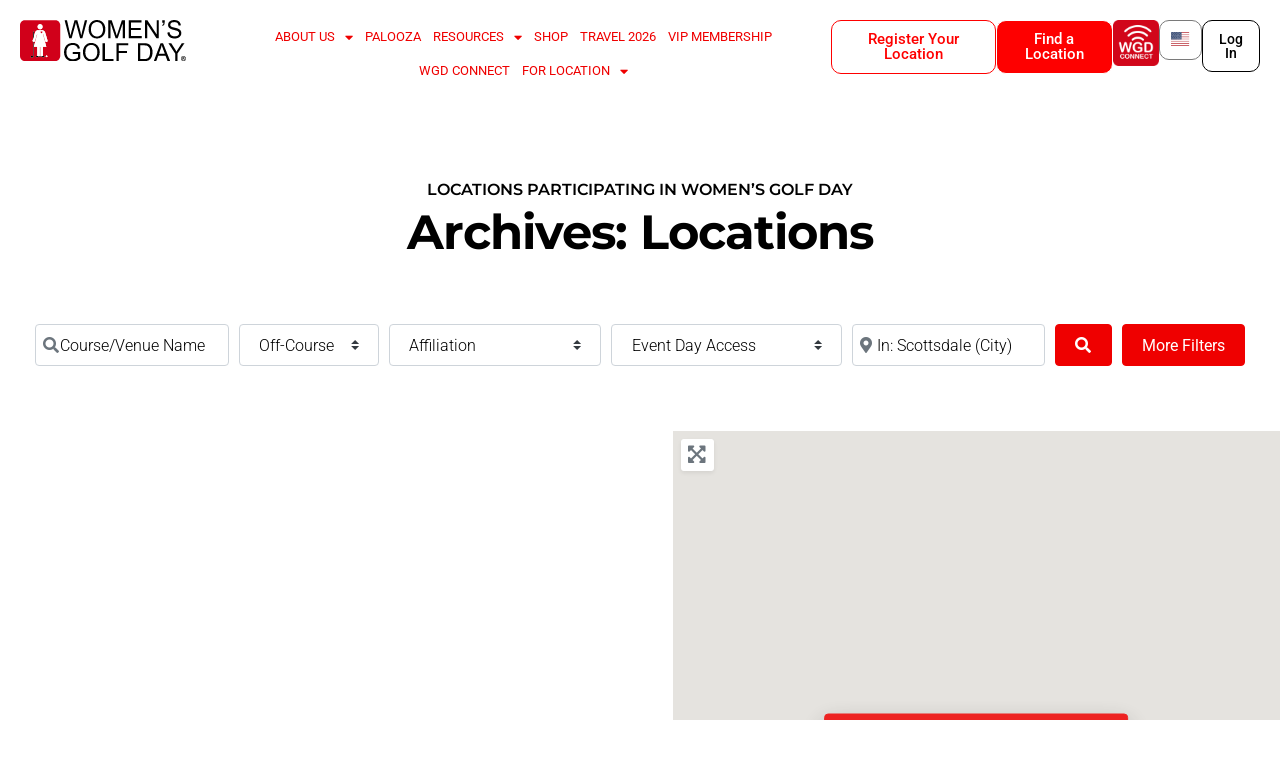

--- FILE ---
content_type: text/html; charset=UTF-8
request_url: https://www.womensgolfday.com/location/category/off-course/united-states/arizona/scottsdale/
body_size: 71941
content:



<!doctype html>
<html lang="en-US" prefix="og: https://ogp.me/ns#">
<head>
	<meta charset="UTF-8">
<script>
var gform;gform||(document.addEventListener("gform_main_scripts_loaded",function(){gform.scriptsLoaded=!0}),document.addEventListener("gform/theme/scripts_loaded",function(){gform.themeScriptsLoaded=!0}),window.addEventListener("DOMContentLoaded",function(){gform.domLoaded=!0}),gform={domLoaded:!1,scriptsLoaded:!1,themeScriptsLoaded:!1,isFormEditor:()=>"function"==typeof InitializeEditor,callIfLoaded:function(o){return!(!gform.domLoaded||!gform.scriptsLoaded||!gform.themeScriptsLoaded&&!gform.isFormEditor()||(gform.isFormEditor()&&console.warn("The use of gform.initializeOnLoaded() is deprecated in the form editor context and will be removed in Gravity Forms 3.1."),o(),0))},initializeOnLoaded:function(o){gform.callIfLoaded(o)||(document.addEventListener("gform_main_scripts_loaded",()=>{gform.scriptsLoaded=!0,gform.callIfLoaded(o)}),document.addEventListener("gform/theme/scripts_loaded",()=>{gform.themeScriptsLoaded=!0,gform.callIfLoaded(o)}),window.addEventListener("DOMContentLoaded",()=>{gform.domLoaded=!0,gform.callIfLoaded(o)}))},hooks:{action:{},filter:{}},addAction:function(o,r,e,t){gform.addHook("action",o,r,e,t)},addFilter:function(o,r,e,t){gform.addHook("filter",o,r,e,t)},doAction:function(o){gform.doHook("action",o,arguments)},applyFilters:function(o){return gform.doHook("filter",o,arguments)},removeAction:function(o,r){gform.removeHook("action",o,r)},removeFilter:function(o,r,e){gform.removeHook("filter",o,r,e)},addHook:function(o,r,e,t,n){null==gform.hooks[o][r]&&(gform.hooks[o][r]=[]);var d=gform.hooks[o][r];null==n&&(n=r+"_"+d.length),gform.hooks[o][r].push({tag:n,callable:e,priority:t=null==t?10:t})},doHook:function(r,o,e){var t;if(e=Array.prototype.slice.call(e,1),null!=gform.hooks[r][o]&&((o=gform.hooks[r][o]).sort(function(o,r){return o.priority-r.priority}),o.forEach(function(o){"function"!=typeof(t=o.callable)&&(t=window[t]),"action"==r?t.apply(null,e):e[0]=t.apply(null,e)})),"filter"==r)return e[0]},removeHook:function(o,r,t,n){var e;null!=gform.hooks[o][r]&&(e=(e=gform.hooks[o][r]).filter(function(o,r,e){return!!(null!=n&&n!=o.tag||null!=t&&t!=o.priority)}),gform.hooks[o][r]=e)}});
</script>

	<meta name="viewport" content="width=device-width, initial-scale=1">
	<link rel="profile" href="https://gmpg.org/xfn/11">
		<style>img:is([sizes="auto" i], [sizes^="auto," i]) { contain-intrinsic-size: 3000px 1500px }</style>
	
<!-- Search Engine Optimization by Rank Math - https://rankmath.com/ -->
<title>Off-Course - Womens Golf Day</title>
<meta name="robots" content="index, follow, max-snippet:-1, max-video-preview:-1, max-image-preview:large"/>
<link rel="canonical" href="https://www.womensgolfday.com/location/category/off-course/" />
<meta property="og:locale" content="en_US" />
<meta property="og:type" content="article" />
<meta property="og:title" content="Off-Course - Womens Golf Day" />
<meta property="og:url" content="https://www.womensgolfday.com/location/category/off-course/" />
<meta property="og:site_name" content="Womens Golf Day" />
<meta name="twitter:card" content="summary_large_image" />
<meta name="twitter:title" content="Off-Course - Womens Golf Day" />
<meta name="twitter:label1" content="Items" />
<meta name="twitter:data1" content="12" />
<script type="application/ld+json" class="rank-math-schema">{"@context":"https://schema.org","@graph":[{"@type":"Organization","@id":"https://www.womensgolfday.com/#organization","name":"Womens Golf Day"},{"@type":"WebSite","@id":"https://www.womensgolfday.com/#website","url":"https://www.womensgolfday.com","name":"Womens Golf Day","publisher":{"@id":"https://www.womensgolfday.com/#organization"},"inLanguage":"en-US"},{"@type":"CollectionPage","@id":"https://www.womensgolfday.com/location/category/off-course/#webpage","url":"https://www.womensgolfday.com/location/category/off-course/","name":"Off-Course - Womens Golf Day","isPartOf":{"@id":"https://www.womensgolfday.com/#website"},"inLanguage":"en-US"}]}</script>
<!-- /Rank Math WordPress SEO plugin -->

<link rel='dns-prefetch' href='//www.womensgolfday.com' />
<link rel='dns-prefetch' href='//cdn.datatables.net' />
<link rel='dns-prefetch' href='//www.recaptcha.net' />
<link rel='dns-prefetch' href='//use.fontawesome.com' />
<link rel="alternate" type="application/rss+xml" title="Womens Golf Day &raquo; Feed" href="https://www.womensgolfday.com/feed/" />
<link rel="alternate" type="application/rss+xml" title="Womens Golf Day &raquo; Comments Feed" href="https://www.womensgolfday.com/comments/feed/" />
<link rel="alternate" type="application/rss+xml" title="Womens Golf Day &raquo; Locations Feed" href="https://www.womensgolfday.com/location/feed/" />
<script>
window._wpemojiSettings = {"baseUrl":"https:\/\/s.w.org\/images\/core\/emoji\/16.0.1\/72x72\/","ext":".png","svgUrl":"https:\/\/s.w.org\/images\/core\/emoji\/16.0.1\/svg\/","svgExt":".svg","source":{"concatemoji":"https:\/\/www.womensgolfday.com\/wp-includes\/js\/wp-emoji-release.min.js?ver=6.8.3"}};
/*! This file is auto-generated */
!function(s,n){var o,i,e;function c(e){try{var t={supportTests:e,timestamp:(new Date).valueOf()};sessionStorage.setItem(o,JSON.stringify(t))}catch(e){}}function p(e,t,n){e.clearRect(0,0,e.canvas.width,e.canvas.height),e.fillText(t,0,0);var t=new Uint32Array(e.getImageData(0,0,e.canvas.width,e.canvas.height).data),a=(e.clearRect(0,0,e.canvas.width,e.canvas.height),e.fillText(n,0,0),new Uint32Array(e.getImageData(0,0,e.canvas.width,e.canvas.height).data));return t.every(function(e,t){return e===a[t]})}function u(e,t){e.clearRect(0,0,e.canvas.width,e.canvas.height),e.fillText(t,0,0);for(var n=e.getImageData(16,16,1,1),a=0;a<n.data.length;a++)if(0!==n.data[a])return!1;return!0}function f(e,t,n,a){switch(t){case"flag":return n(e,"\ud83c\udff3\ufe0f\u200d\u26a7\ufe0f","\ud83c\udff3\ufe0f\u200b\u26a7\ufe0f")?!1:!n(e,"\ud83c\udde8\ud83c\uddf6","\ud83c\udde8\u200b\ud83c\uddf6")&&!n(e,"\ud83c\udff4\udb40\udc67\udb40\udc62\udb40\udc65\udb40\udc6e\udb40\udc67\udb40\udc7f","\ud83c\udff4\u200b\udb40\udc67\u200b\udb40\udc62\u200b\udb40\udc65\u200b\udb40\udc6e\u200b\udb40\udc67\u200b\udb40\udc7f");case"emoji":return!a(e,"\ud83e\udedf")}return!1}function g(e,t,n,a){var r="undefined"!=typeof WorkerGlobalScope&&self instanceof WorkerGlobalScope?new OffscreenCanvas(300,150):s.createElement("canvas"),o=r.getContext("2d",{willReadFrequently:!0}),i=(o.textBaseline="top",o.font="600 32px Arial",{});return e.forEach(function(e){i[e]=t(o,e,n,a)}),i}function t(e){var t=s.createElement("script");t.src=e,t.defer=!0,s.head.appendChild(t)}"undefined"!=typeof Promise&&(o="wpEmojiSettingsSupports",i=["flag","emoji"],n.supports={everything:!0,everythingExceptFlag:!0},e=new Promise(function(e){s.addEventListener("DOMContentLoaded",e,{once:!0})}),new Promise(function(t){var n=function(){try{var e=JSON.parse(sessionStorage.getItem(o));if("object"==typeof e&&"number"==typeof e.timestamp&&(new Date).valueOf()<e.timestamp+604800&&"object"==typeof e.supportTests)return e.supportTests}catch(e){}return null}();if(!n){if("undefined"!=typeof Worker&&"undefined"!=typeof OffscreenCanvas&&"undefined"!=typeof URL&&URL.createObjectURL&&"undefined"!=typeof Blob)try{var e="postMessage("+g.toString()+"("+[JSON.stringify(i),f.toString(),p.toString(),u.toString()].join(",")+"));",a=new Blob([e],{type:"text/javascript"}),r=new Worker(URL.createObjectURL(a),{name:"wpTestEmojiSupports"});return void(r.onmessage=function(e){c(n=e.data),r.terminate(),t(n)})}catch(e){}c(n=g(i,f,p,u))}t(n)}).then(function(e){for(var t in e)n.supports[t]=e[t],n.supports.everything=n.supports.everything&&n.supports[t],"flag"!==t&&(n.supports.everythingExceptFlag=n.supports.everythingExceptFlag&&n.supports[t]);n.supports.everythingExceptFlag=n.supports.everythingExceptFlag&&!n.supports.flag,n.DOMReady=!1,n.readyCallback=function(){n.DOMReady=!0}}).then(function(){return e}).then(function(){var e;n.supports.everything||(n.readyCallback(),(e=n.source||{}).concatemoji?t(e.concatemoji):e.wpemoji&&e.twemoji&&(t(e.twemoji),t(e.wpemoji)))}))}((window,document),window._wpemojiSettings);
</script>
<link rel='stylesheet' id='acfwf-wc-cart-block-integration-css' href='https://www.womensgolfday.com/wp-content/plugins/advanced-coupons-for-woocommerce-free/dist/assets/index-467dde24.css?ver=1760704945' media='all' />
<link rel='stylesheet' id='acfwf-wc-checkout-block-integration-css' href='https://www.womensgolfday.com/wp-content/plugins/advanced-coupons-for-woocommerce-free/dist/assets/index-2a7d8588.css?ver=1760704945' media='all' />
<link rel='stylesheet' id='ayecode-ui-css' href='https://www.womensgolfday.com/wp-content/plugins/geodirectory/vendor/ayecode/wp-ayecode-ui/assets/css/ayecode-ui-compatibility.css?ver=0.2.41' media='all' />
<style id='ayecode-ui-inline-css'>
body.modal-open #wpadminbar{z-index:999}.embed-responsive-16by9 .fluid-width-video-wrapper{padding:0!important;position:initial}.aui-nav-links .pagination{justify-content:inherit}
		
			.embed-responsive .fitVids-wrapper {
				padding-bottom: 0 !important;
				position: initial;
				height: auto;
			}

			.card-columns-2by3 .embed-responsive-16by9:before {
				padding-top: 66.33%;
			}
		
		
</style>
<link rel='stylesheet' id='dce-dynamic-visibility-style-css' href='https://www.womensgolfday.com/wp-content/plugins/dynamic-visibility-for-elementor/assets/css/dynamic-visibility.css?ver=5.0.16' media='all' />
<style id='wp-emoji-styles-inline-css'>

	img.wp-smiley, img.emoji {
		display: inline !important;
		border: none !important;
		box-shadow: none !important;
		height: 1em !important;
		width: 1em !important;
		margin: 0 0.07em !important;
		vertical-align: -0.1em !important;
		background: none !important;
		padding: 0 !important;
	}
</style>
<link rel='stylesheet' id='wp-block-library-css' href='https://www.womensgolfday.com/wp-includes/css/dist/block-library/style.min.css?ver=6.8.3' media='all' />
<link rel='stylesheet' id='acfw-blocks-frontend-css' href='https://www.womensgolfday.com/wp-content/plugins/advanced-coupons-for-woocommerce-free/css/acfw-blocks-frontend.css?ver=4.6.9' media='all' />
<style id='woocommerce-events-fooevents-event-listing-style-inline-css'>
/*!***************************************************************************************************************************************************************************************************************************************************************!*\
  !*** css ./node_modules/css-loader/dist/cjs.js??ruleSet[1].rules[4].use[1]!./node_modules/postcss-loader/dist/cjs.js??ruleSet[1].rules[4].use[2]!./node_modules/sass-loader/dist/cjs.js??ruleSet[1].rules[4].use[3]!./src/fooevents-event-listing/style.scss ***!
  \***************************************************************************************************************************************************************************************************************************************************************/
/**
 * The following styles get applied both on the front of your site
 * and in the editor.
 *
 * Replace them with your own styles or remove the file completely.
 */
.wp-block-woocommerce-events-fooevents-event-listing {
  border: 0;
}

.fooevents-event-listing-clear {
  clear: both;
}

/* Event Listing Block */
.fooevents-event-listing-date-month {
  font-size: 0.9em;
  line-height: 1em;
  text-transform: uppercase;
  font-weight: 500;
  padding-top: 0.7em;
  margin: 0;
}

.fooevents-event-listing-date-day {
  font-size: 1.6em;
  font-weight: bold;
  line-height: 1.2em;
}

/* Event Listing Block > List */
.fooevents-event-listing-list-container {
  gap: 1.5em;
  margin-bottom: 1.5em;
  display: grid;
  grid-template-columns: 300px auto;
}

.fooevents-event-listing-list-container.image-right {
  grid-template-columns: auto 300px;
}

.image-right .fooevents-event-listing-list-thumbnail {
  grid-column: 2/3;
  grid-row: 1;
}

.image-right .fooevents-event-listing-list-content {
  grid-column: 1/2;
  grid-row: 1;
}

.fooevents-event-listing-list-container.image-none {
  grid-template-columns: repeat(1, 100%);
}

.fooevents-event-listing-list-seperators h2 {
  padding: 0 0 0.5em 0;
  font-size: 1.2em;
}

#fooevents-event-listing-list h3 {
  margin: 0 0 0.5em;
  padding: 0;
}

#fooevents-event-listing-list img {
  max-width: 100%;
  width: 100%;
  height: auto;
}

#fooevents-event-listing-list .fooevents-event-listing-list-datetime {
  padding: 0;
  margin: 0 0 0.5em;
}

#fooevents-event-listing-list .fooevents-event-listing-list-excerpt {
  margin: 0 0 0.5em;
  padding: 0;
}

#fooevents-event-listing-list .fooevents-event-listing-list-price {
  font-weight: bold;
  padding-right: 1em;
}

#fooevents-event-listing-list .fooevents-event-listing-list-location {
  margin: 0 0 0.5em;
  padding: 0;
}

#fooevents-event-listing-list .fooevents-event-listing-list-stock {
  margin: 0 0 1em;
  padding: 0;
}

#fooevents-event-listing-list .fooevents-event-listing-list-book-now {
  font-weight: bold;
}

#fooevents-event-listing-list .fooevents-event-listing-list-book-now a {
  text-decoration: none;
}

/* Event Listing Block > Compact */
table#fooevents-event-listing-compact {
  width: 100%;
}

table#fooevents-event-listing-compact th {
  text-align: left;
}

#fooevents-event-listing-compact h3 {
  margin-bottom: 0.5em;
  padding: 0;
  margin-block-start: 0;
  font-size: 1.4em;
}

#fooevents-event-listing-compact ul {
  list-style: none;
  margin: 0;
  padding: 0;
  font-size: 0.9em;
}

table#fooevents-event-listing-compact td.date {
  text-align: center;
}

#fooevents-event-listing-compact .fooevents-event-listing-compact-datetime {
  padding: 0 0 0.5em;
  margin: 0;
}

#fooevents-event-listing-compact .fooevents-event-listing-compact-excerpt {
  margin-bottom: 1em;
}

#fooevents-event-listing-compact .fooevents-event-listing-compact-stock {
  margin: 1em 0 0;
  padding: 0;
}

#fooevents-event-listing-compact .fooevents-event-listing-compact-book-now {
  padding: 0;
  margin: 0 0em;
  font-weight: bold;
}

#fooevents-event-listing-compact .fooevents-event-listing-compact-book-now a {
  text-decoration: none;
}

#fooevents-event-listing-compact .fooevents-event-listing-compact-price {
  font-weight: bold;
  margin: 0;
}

#fooevents-event-listing-compact .fooevents-event-listing-compact-price {
  font-weight: bold;
  margin: 0;
}

#fooevents-event-listing-compact .fooevents-event-listing-compact-availability {
  margin: 0;
}

#fooevents-event-listing-compact .fooevents-event-listing-compact-location {
  margin: 0 0 0.5em;
  padding: 0;
}

/* Event Listing Block > Tiled */
#fooevents-event-listing-tiles {
  display: grid;
  gap: 30px;
}

#fooevents-event-listing-tiles h3 {
  margin-bottom: 0.5em;
  padding: 0;
  margin-block-start: 0;
  font-size: 1.2em;
}

#fooevents-event-listing-tiles .event-thumbnail img {
  width: 100%;
  height: auto;
  padding: 0;
  margin: 0 0 1em;
}

#fooevents-event-listing-tiles .fooevents-event-listing-tiles-datetime {
  padding: 0;
  margin: 0 0 0.5em;
}

#fooevents-event-listing-tiles .fooevents-event-listing-tiles-location {
  font-weight: bold;
  margin: 0 0 0.5em;
}

#fooevents-event-listing-tiles .fooevents-event-listing-tiles-excerpt {
  margin: 0 0 1em;
}

#fooevents-event-listing-tiles .fooevents-event-listing-tiles-stock {
  margin: 0 0 1em;
}

#fooevents-event-listing-tiles .fooevents-event-listing-tiles-price {
  font-weight: bold;
  margin: 0;
}

#fooevents-event-listing-tiles .fooevents-event-listing-tiles-availability {
  margin: 0;
}

#fooevents-event-listing-tiles .fooevents-event-listing-book-now {
  font-weight: bold;
  margin: 1em 0 0;
}

#fooevents-event-listing-tiles .fooevents-event-listing-book-now a {
  text-decoration: none;
}

.fooevents-event-listing-tile-number-2 {
  grid-template-columns: repeat(2, calc(50% - 15px));
}

.fooevents-event-listing-tile-number-3 {
  grid-template-columns: repeat(3, calc(33.33% - 20px));
}

.fooevents-event-listing-tile-number-4 {
  grid-template-columns: repeat(4, calc(25% - 22.5px));
}

.fooevents-event-listing-tile-number-5 {
  grid-template-columns: repeat(5, calc(20% - 24px));
}

.fooevents-event-listing-tile-number-6 {
  grid-template-columns: repeat(6, calc(16.66% - 25px));
}

/* Event Icon Styles */
.event-icon {
  display: inline;
  margin: 0.4em 0.4em 0 0;
  padding: 0;
  line-height: 0.8em;
}

.event-icon:before {
  content: "\f469";
  font-family: "dashicons";
  font-size: 1em;
}

.event-icon-calendar:before {
  content: "\f508";
}

@media screen and (max-width: 55em) {
  .fooevents-event-listing-tile-number-5,
  .fooevents-event-listing-tile-number-6 {
    grid-template-columns: repeat(3, calc(33.33% - 20px));
  }
  #fooevents-event-listing-compact td {
    display: block;
    width: 100%;
  }
  table#fooevents-event-listing-compact td.date {
    text-align: left;
  }
}
@media screen and (max-width: 50em) {
  .fooevents-event-listing-tile-number-2,
  .fooevents-event-listing-tile-number-3,
  .fooevents-event-listing-tile-number-4,
  .fooevents-event-listing-tile-number-5,
  .fooevents-event-listing-tile-number-6 {
    grid-template-columns: repeat(3, calc(33.33% - 20px));
  }
}
@media screen and (max-width: 40em) {
  .fooevents-event-listing-tile-number-2,
  .fooevents-event-listing-tile-number-3,
  .fooevents-event-listing-tile-number-4,
  .fooevents-event-listing-tile-number-5,
  .fooevents-event-listing-tile-number-6 {
    grid-template-columns: repeat(2, calc(50% - 15px));
  }
  .fooevents-event-listing-list-container {
    grid-template-columns: repeat(1, 100%);
  }
}
@media screen and (max-width: 30em) {
  .fooevents-event-listing-tile-number-2,
  .fooevents-event-listing-tile-number-3,
  .fooevents-event-listing-tile-number-4,
  .fooevents-event-listing-tile-number-5,
  .fooevents-event-listing-tile-number-6 {
    grid-template-columns: repeat(1, 100%);
  }
}

/*# sourceMappingURL=style-index.css.map*/
</style>
<style id='woocommerce-events-fooevents-event-attendees-style-inline-css'>
/*!*****************************************************************************************************************************************************************************************************************************************************************!*\
  !*** css ./node_modules/css-loader/dist/cjs.js??ruleSet[1].rules[4].use[1]!./node_modules/postcss-loader/dist/cjs.js??ruleSet[1].rules[4].use[2]!./node_modules/sass-loader/dist/cjs.js??ruleSet[1].rules[4].use[3]!./src/fooevents-event-attendees/style.scss ***!
  \*****************************************************************************************************************************************************************************************************************************************************************/
/**
 * The following styles get applied both on the front of your site
 * and in the editor.
 *
 * Replace them with your own styles or remove the file completely.
 */
/*  Attendee Block Grid Styles */
.fooevents-attendees-grid {
  display: grid;
  gap: 30px;
}

.fooevents-attendee-list-grid-2 {
  grid-template-columns: repeat(2, calc(50% - 15px));
}

.fooevents-attendee-list-grid-3 {
  grid-template-columns: repeat(3, calc(33.33% - 20px));
}

.fooevents-attendee-list-grid-4 {
  grid-template-columns: repeat(4, calc(25% - 22.5px));
}

.fooevents-attendee-list-grid-5 {
  grid-template-columns: repeat(5, calc(20% - 24px));
}

.fooevents-attendee-list-grid-6 {
  grid-template-columns: repeat(6, calc(16.66% - 25px));
}

.fooevents-attendee-list-grid-7 {
  grid-template-columns: repeat(7, calc(14.28% - 25.7142857143px));
}

.fooevents-attendee-list-grid-8 {
  grid-template-columns: repeat(8, calc(12.5% - 26.25px));
}

.fooevents-attendees-grid .fooevents-attendee {
  margin-bottom: 1em;
  text-align: center;
  line-height: 1.3em;
}

.fooevents-attendees:after,
.fooevents-attendee-list-clear {
  clear: both;
  content: "";
  display: block;
}

.fooevents-attendees-grid .fooevents-attendee img {
  border-radius: 100%;
  max-width: 90%;
  margin: 0 0 0.5em;
  display: inline-block;
}

.fooevents-attendees-grid .fooevents-attendee-info-name {
  font-weight: bold;
}

.fooevents-attendees-grid .fooevents-attendee-info-designation,
.fooevents-attendees-grid .fooevents-attendee-info-company,
.fooevents-attendees-grid .fooevents-attendee-info-telephone,
.fooevents-attendees-grid .fooevents-attendee-info-email,
.fooevents-attendees-grid .fooevents-attendee-info-signup {
  font-size: 0.8em;
}

.fooevents-attendees-grid .fooevents-attendee-info-designation {
  font-weight: 600;
}

.fooevents-attendees-grid-total {
  padding: 1em 0;
  text-align: center;
}

/* Attendee Block Name Styles */
.fooevents-attendee strong {
  font-size: 0.9em;
  font-weight: 600;
}

/* Attendee Block Pictures Styles */
.fooevents-attendees-pictures .fooevents-attendee {
  float: left;
  text-align: center;
  line-height: 1.3em;
  margin: 0 0 0 -0.8em;
}

.fooevents-attendees-pictures .fooevents-attendee img {
  max-width: 100%;
}

.fooevents-attendees-pictures .fooevents-attendee-size-large {
  width: 6em;
}

.fooevents-attendees-pictures .fooevents-attendee-size-large img {
  border: solid 4px #fff;
  width: 6em;
}

.fooevents-attendees-pictures .fooevents-attendee-size-medium {
  width: 3.5em;
}

.fooevents-attendees-pictures .fooevents-attendee-size-medium img {
  border: solid 3px #fff;
  width: 3.5em;
}

.fooevents-attendees-pictures .fooevents-attendee-size-small {
  width: 2.5em;
}

.fooevents-attendees-pictures .fooevents-attendee-size-small img {
  border: solid 2px #fff;
  width: 2.5em;
}

#fooevents-attendee-list-compact .fooevents-attendee-large img {
  max-width: 6em;
}

#fooevents-attendee-list-compact .fooevents-attendee-medium img {
  max-width: 3.5em;
}

#fooevents-attendee-list-compact .fooevents-attendee-small img {
  max-width: 2.5em;
}

.fooevents-attendees-pictures .fooevents-attendee-0 {
  margin: 0;
}

/* Attendee Block List Styles */
.fooevents-attendees-list img {
  border-radius: 100%;
  max-width: 90%;
  margin: 0 0 0.5em;
}

.fooevents-attendees-list-total {
  padding: 1em 0;
  text-align: left;
}

/* Attendee Block Image Styles */
.fooevents-attendees-pictures .fooevents-attendee img {
  border-radius: 100%;
  max-width: 100%;
  margin: 0 0 0.5em;
}

/* Responsive Styles */
@media screen and (max-width: 55em) {
  .fooevents-attendee-list-grid-5,
  .fooevents-attendee-list-grid-6,
  .fooevents-attendee-list-grid-7,
  .fooevents-attendee-list-grid-8 {
    grid-template-columns: repeat(5, calc(20% - 24px));
  }
}
@media screen and (max-width: 50em) {
  .fooevents-attendee-list-grid-5,
  .fooevents-attendee-list-grid-6,
  .fooevents-attendee-list-grid-7,
  .fooevents-attendee-list-grid-8 {
    grid-template-columns: repeat(4, calc(25% - 22.5px));
  }
}
@media screen and (max-width: 40em) {
  .fooevents-attendee-list-grid-4,
  .fooevents-attendee-list-grid-5,
  .fooevents-attendee-list-grid-6,
  .fooevents-attendee-list-grid-7,
  .fooevents-attendee-list-grid-8 {
    grid-template-columns: repeat(3, calc(33.33% - 20px));
  }
  #fooevents-attendee-list-compact th {
    display: none;
  }
  #fooevents-attendee-list-compact td {
    display: block;
    width: 100%;
  }
}
@media screen and (max-width: 30em) {
  .fooevents-attendee-list-grid-3,
  .fooevents-attendee-list-grid-4,
  .fooevents-attendee-list-grid-5,
  .fooevents-attendee-list-grid-6,
  .fooevents-attendee-list-grid-7,
  .fooevents-attendee-list-grid-8 {
    grid-template-columns: repeat(2, calc(50% - 15px));
  }
}

/*# sourceMappingURL=style-index.css.map*/
</style>
<link rel='stylesheet' id='wc-memberships-blocks-css' href='https://www.womensgolfday.com/wp-content/plugins/woocommerce-memberships/assets/css/blocks/wc-memberships-blocks.min.css?ver=1.27.2' media='all' />
<style id='global-styles-inline-css'>
:root{--wp--preset--aspect-ratio--square: 1;--wp--preset--aspect-ratio--4-3: 4/3;--wp--preset--aspect-ratio--3-4: 3/4;--wp--preset--aspect-ratio--3-2: 3/2;--wp--preset--aspect-ratio--2-3: 2/3;--wp--preset--aspect-ratio--16-9: 16/9;--wp--preset--aspect-ratio--9-16: 9/16;--wp--preset--color--black: #000000;--wp--preset--color--cyan-bluish-gray: #abb8c3;--wp--preset--color--white: #ffffff;--wp--preset--color--pale-pink: #f78da7;--wp--preset--color--vivid-red: #cf2e2e;--wp--preset--color--luminous-vivid-orange: #ff6900;--wp--preset--color--luminous-vivid-amber: #fcb900;--wp--preset--color--light-green-cyan: #7bdcb5;--wp--preset--color--vivid-green-cyan: #00d084;--wp--preset--color--pale-cyan-blue: #8ed1fc;--wp--preset--color--vivid-cyan-blue: #0693e3;--wp--preset--color--vivid-purple: #9b51e0;--wp--preset--gradient--vivid-cyan-blue-to-vivid-purple: linear-gradient(135deg,rgba(6,147,227,1) 0%,rgb(155,81,224) 100%);--wp--preset--gradient--light-green-cyan-to-vivid-green-cyan: linear-gradient(135deg,rgb(122,220,180) 0%,rgb(0,208,130) 100%);--wp--preset--gradient--luminous-vivid-amber-to-luminous-vivid-orange: linear-gradient(135deg,rgba(252,185,0,1) 0%,rgba(255,105,0,1) 100%);--wp--preset--gradient--luminous-vivid-orange-to-vivid-red: linear-gradient(135deg,rgba(255,105,0,1) 0%,rgb(207,46,46) 100%);--wp--preset--gradient--very-light-gray-to-cyan-bluish-gray: linear-gradient(135deg,rgb(238,238,238) 0%,rgb(169,184,195) 100%);--wp--preset--gradient--cool-to-warm-spectrum: linear-gradient(135deg,rgb(74,234,220) 0%,rgb(151,120,209) 20%,rgb(207,42,186) 40%,rgb(238,44,130) 60%,rgb(251,105,98) 80%,rgb(254,248,76) 100%);--wp--preset--gradient--blush-light-purple: linear-gradient(135deg,rgb(255,206,236) 0%,rgb(152,150,240) 100%);--wp--preset--gradient--blush-bordeaux: linear-gradient(135deg,rgb(254,205,165) 0%,rgb(254,45,45) 50%,rgb(107,0,62) 100%);--wp--preset--gradient--luminous-dusk: linear-gradient(135deg,rgb(255,203,112) 0%,rgb(199,81,192) 50%,rgb(65,88,208) 100%);--wp--preset--gradient--pale-ocean: linear-gradient(135deg,rgb(255,245,203) 0%,rgb(182,227,212) 50%,rgb(51,167,181) 100%);--wp--preset--gradient--electric-grass: linear-gradient(135deg,rgb(202,248,128) 0%,rgb(113,206,126) 100%);--wp--preset--gradient--midnight: linear-gradient(135deg,rgb(2,3,129) 0%,rgb(40,116,252) 100%);--wp--preset--font-size--small: 13px;--wp--preset--font-size--medium: 20px;--wp--preset--font-size--large: 36px;--wp--preset--font-size--x-large: 42px;--wp--preset--spacing--20: 0.44rem;--wp--preset--spacing--30: 0.67rem;--wp--preset--spacing--40: 1rem;--wp--preset--spacing--50: 1.5rem;--wp--preset--spacing--60: 2.25rem;--wp--preset--spacing--70: 3.38rem;--wp--preset--spacing--80: 5.06rem;--wp--preset--shadow--natural: 6px 6px 9px rgba(0, 0, 0, 0.2);--wp--preset--shadow--deep: 12px 12px 50px rgba(0, 0, 0, 0.4);--wp--preset--shadow--sharp: 6px 6px 0px rgba(0, 0, 0, 0.2);--wp--preset--shadow--outlined: 6px 6px 0px -3px rgba(255, 255, 255, 1), 6px 6px rgba(0, 0, 0, 1);--wp--preset--shadow--crisp: 6px 6px 0px rgba(0, 0, 0, 1);}:root { --wp--style--global--content-size: 800px;--wp--style--global--wide-size: 1200px; }:where(body) { margin: 0; }.wp-site-blocks > .alignleft { float: left; margin-right: 2em; }.wp-site-blocks > .alignright { float: right; margin-left: 2em; }.wp-site-blocks > .aligncenter { justify-content: center; margin-left: auto; margin-right: auto; }:where(.wp-site-blocks) > * { margin-block-start: 24px; margin-block-end: 0; }:where(.wp-site-blocks) > :first-child { margin-block-start: 0; }:where(.wp-site-blocks) > :last-child { margin-block-end: 0; }:root { --wp--style--block-gap: 24px; }:root :where(.is-layout-flow) > :first-child{margin-block-start: 0;}:root :where(.is-layout-flow) > :last-child{margin-block-end: 0;}:root :where(.is-layout-flow) > *{margin-block-start: 24px;margin-block-end: 0;}:root :where(.is-layout-constrained) > :first-child{margin-block-start: 0;}:root :where(.is-layout-constrained) > :last-child{margin-block-end: 0;}:root :where(.is-layout-constrained) > *{margin-block-start: 24px;margin-block-end: 0;}:root :where(.is-layout-flex){gap: 24px;}:root :where(.is-layout-grid){gap: 24px;}.is-layout-flow > .alignleft{float: left;margin-inline-start: 0;margin-inline-end: 2em;}.is-layout-flow > .alignright{float: right;margin-inline-start: 2em;margin-inline-end: 0;}.is-layout-flow > .aligncenter{margin-left: auto !important;margin-right: auto !important;}.is-layout-constrained > .alignleft{float: left;margin-inline-start: 0;margin-inline-end: 2em;}.is-layout-constrained > .alignright{float: right;margin-inline-start: 2em;margin-inline-end: 0;}.is-layout-constrained > .aligncenter{margin-left: auto !important;margin-right: auto !important;}.is-layout-constrained > :where(:not(.alignleft):not(.alignright):not(.alignfull)){max-width: var(--wp--style--global--content-size);margin-left: auto !important;margin-right: auto !important;}.is-layout-constrained > .alignwide{max-width: var(--wp--style--global--wide-size);}body .is-layout-flex{display: flex;}.is-layout-flex{flex-wrap: wrap;align-items: center;}.is-layout-flex > :is(*, div){margin: 0;}body .is-layout-grid{display: grid;}.is-layout-grid > :is(*, div){margin: 0;}body{padding-top: 0px;padding-right: 0px;padding-bottom: 0px;padding-left: 0px;}a:where(:not(.wp-element-button)){text-decoration: underline;}:root :where(.wp-element-button, .wp-block-button__link){background-color: #32373c;border-width: 0;color: #fff;font-family: inherit;font-size: inherit;line-height: inherit;padding: calc(0.667em + 2px) calc(1.333em + 2px);text-decoration: none;}.has-black-color{color: var(--wp--preset--color--black) !important;}.has-cyan-bluish-gray-color{color: var(--wp--preset--color--cyan-bluish-gray) !important;}.has-white-color{color: var(--wp--preset--color--white) !important;}.has-pale-pink-color{color: var(--wp--preset--color--pale-pink) !important;}.has-vivid-red-color{color: var(--wp--preset--color--vivid-red) !important;}.has-luminous-vivid-orange-color{color: var(--wp--preset--color--luminous-vivid-orange) !important;}.has-luminous-vivid-amber-color{color: var(--wp--preset--color--luminous-vivid-amber) !important;}.has-light-green-cyan-color{color: var(--wp--preset--color--light-green-cyan) !important;}.has-vivid-green-cyan-color{color: var(--wp--preset--color--vivid-green-cyan) !important;}.has-pale-cyan-blue-color{color: var(--wp--preset--color--pale-cyan-blue) !important;}.has-vivid-cyan-blue-color{color: var(--wp--preset--color--vivid-cyan-blue) !important;}.has-vivid-purple-color{color: var(--wp--preset--color--vivid-purple) !important;}.has-black-background-color{background-color: var(--wp--preset--color--black) !important;}.has-cyan-bluish-gray-background-color{background-color: var(--wp--preset--color--cyan-bluish-gray) !important;}.has-white-background-color{background-color: var(--wp--preset--color--white) !important;}.has-pale-pink-background-color{background-color: var(--wp--preset--color--pale-pink) !important;}.has-vivid-red-background-color{background-color: var(--wp--preset--color--vivid-red) !important;}.has-luminous-vivid-orange-background-color{background-color: var(--wp--preset--color--luminous-vivid-orange) !important;}.has-luminous-vivid-amber-background-color{background-color: var(--wp--preset--color--luminous-vivid-amber) !important;}.has-light-green-cyan-background-color{background-color: var(--wp--preset--color--light-green-cyan) !important;}.has-vivid-green-cyan-background-color{background-color: var(--wp--preset--color--vivid-green-cyan) !important;}.has-pale-cyan-blue-background-color{background-color: var(--wp--preset--color--pale-cyan-blue) !important;}.has-vivid-cyan-blue-background-color{background-color: var(--wp--preset--color--vivid-cyan-blue) !important;}.has-vivid-purple-background-color{background-color: var(--wp--preset--color--vivid-purple) !important;}.has-black-border-color{border-color: var(--wp--preset--color--black) !important;}.has-cyan-bluish-gray-border-color{border-color: var(--wp--preset--color--cyan-bluish-gray) !important;}.has-white-border-color{border-color: var(--wp--preset--color--white) !important;}.has-pale-pink-border-color{border-color: var(--wp--preset--color--pale-pink) !important;}.has-vivid-red-border-color{border-color: var(--wp--preset--color--vivid-red) !important;}.has-luminous-vivid-orange-border-color{border-color: var(--wp--preset--color--luminous-vivid-orange) !important;}.has-luminous-vivid-amber-border-color{border-color: var(--wp--preset--color--luminous-vivid-amber) !important;}.has-light-green-cyan-border-color{border-color: var(--wp--preset--color--light-green-cyan) !important;}.has-vivid-green-cyan-border-color{border-color: var(--wp--preset--color--vivid-green-cyan) !important;}.has-pale-cyan-blue-border-color{border-color: var(--wp--preset--color--pale-cyan-blue) !important;}.has-vivid-cyan-blue-border-color{border-color: var(--wp--preset--color--vivid-cyan-blue) !important;}.has-vivid-purple-border-color{border-color: var(--wp--preset--color--vivid-purple) !important;}.has-vivid-cyan-blue-to-vivid-purple-gradient-background{background: var(--wp--preset--gradient--vivid-cyan-blue-to-vivid-purple) !important;}.has-light-green-cyan-to-vivid-green-cyan-gradient-background{background: var(--wp--preset--gradient--light-green-cyan-to-vivid-green-cyan) !important;}.has-luminous-vivid-amber-to-luminous-vivid-orange-gradient-background{background: var(--wp--preset--gradient--luminous-vivid-amber-to-luminous-vivid-orange) !important;}.has-luminous-vivid-orange-to-vivid-red-gradient-background{background: var(--wp--preset--gradient--luminous-vivid-orange-to-vivid-red) !important;}.has-very-light-gray-to-cyan-bluish-gray-gradient-background{background: var(--wp--preset--gradient--very-light-gray-to-cyan-bluish-gray) !important;}.has-cool-to-warm-spectrum-gradient-background{background: var(--wp--preset--gradient--cool-to-warm-spectrum) !important;}.has-blush-light-purple-gradient-background{background: var(--wp--preset--gradient--blush-light-purple) !important;}.has-blush-bordeaux-gradient-background{background: var(--wp--preset--gradient--blush-bordeaux) !important;}.has-luminous-dusk-gradient-background{background: var(--wp--preset--gradient--luminous-dusk) !important;}.has-pale-ocean-gradient-background{background: var(--wp--preset--gradient--pale-ocean) !important;}.has-electric-grass-gradient-background{background: var(--wp--preset--gradient--electric-grass) !important;}.has-midnight-gradient-background{background: var(--wp--preset--gradient--midnight) !important;}.has-small-font-size{font-size: var(--wp--preset--font-size--small) !important;}.has-medium-font-size{font-size: var(--wp--preset--font-size--medium) !important;}.has-large-font-size{font-size: var(--wp--preset--font-size--large) !important;}.has-x-large-font-size{font-size: var(--wp--preset--font-size--x-large) !important;}
:root :where(.wp-block-pullquote){font-size: 1.5em;line-height: 1.6;}
</style>
<link rel='stylesheet' id='fooevents-bookings-style-css' href='https://www.womensgolfday.com/wp-content/plugins/fooevents_bookings/css/fooevents-bookings-frontend.css?ver=1.8.3' media='all' />
<link rel='stylesheet' id='geot-css-css' href='https://www.womensgolfday.com/wp-content/plugins/geotargetingwp/public/css/geotarget-public.min.css?ver=6.8.3' media='all' />
<link rel='stylesheet' id='count-details-css' href='https://www.womensgolfday.com/wp-content/plugins/textarea-words-characters-limit/assets/css/style.css?ver=6.8.3' media='all' />
<link rel='stylesheet' id='dataTable-css-css' href='https://cdn.datatables.net/1.11.3/css/jquery.dataTables.min.css?ver=1.0.0' media='all' />
<link rel='stylesheet' id='woocommerce-layout-css' href='https://www.womensgolfday.com/wp-content/plugins/woocommerce/assets/css/woocommerce-layout.css?ver=10.2.2' media='all' />
<link rel='stylesheet' id='woocommerce-smallscreen-css' href='https://www.womensgolfday.com/wp-content/plugins/woocommerce/assets/css/woocommerce-smallscreen.css?ver=10.2.2' media='only screen and (max-width: 768px)' />
<link rel='stylesheet' id='woocommerce-general-css' href='https://www.womensgolfday.com/wp-content/plugins/woocommerce/assets/css/woocommerce.css?ver=10.2.2' media='all' />
<style id='woocommerce-inline-inline-css'>
.woocommerce form .form-row .required { visibility: visible; }
</style>
<link rel='stylesheet' id='wcpv-frontend-styles-css' href='https://www.womensgolfday.com/wp-content/plugins/woocommerce-product-vendors/build/frontend/wcpv-frontend-scripts.css?ver=1ac58799f76daba03d67' media='all' />
<style id='uwp-group-public-inline-css'>
.uwp-group-header .card-img-overlay::after { content: ""; position: absolute; top: 0; left: 0; width: 100%; height: 100%; background: rgba(0, 0, 0, .3); }
			.uwp-group-header .uwp-banner-change-icon { position: absolute; top: 15px; left: 15px; height: 40px; width: 40px; line-height: 40px !important; background: rgba(0, 0, 0, .1); }
			.uwp-group-header .uwp-banner-change-icon i { font-size: 20px; }
			.uwp-group-header .group-header-left { text-shadow: 0 0 3px rgba(0, 0, 0, .3); }
</style>
<link rel='stylesheet' id='uwp_messaging_styles-css' href='https://www.womensgolfday.com/wp-content/plugins/uwp_messaging/assets/css/uwp-messaging-front.min.css?ver=1.1.2' media='all' />
<link rel='stylesheet' id='uwp_online_styles-css' href='https://www.womensgolfday.com/wp-content/plugins/uwp_online//assets/css/styles.css?ver=1.2.6' media='all' />
<link rel='stylesheet' id='brands-styles-css' href='https://www.womensgolfday.com/wp-content/plugins/woocommerce/assets/css/brands.css?ver=10.2.2' media='all' />
<link rel='stylesheet' id='wc-memberships-frontend-css' href='https://www.womensgolfday.com/wp-content/plugins/woocommerce-memberships/assets/css/frontend/wc-memberships-frontend.min.css?ver=1.27.2' media='all' />
<link rel='stylesheet' id='hello-elementor-css' href='https://www.womensgolfday.com/wp-content/themes/hello-elementor/assets/css/reset.css?ver=3.4.4' media='all' />
<link rel='stylesheet' id='hello-elementor-theme-style-css' href='https://www.womensgolfday.com/wp-content/themes/hello-elementor/assets/css/theme.css?ver=3.4.4' media='all' />
<link rel='stylesheet' id='hello-elementor-header-footer-css' href='https://www.womensgolfday.com/wp-content/themes/hello-elementor/assets/css/header-footer.css?ver=3.4.4' media='all' />
<link rel='stylesheet' id='elementor-frontend-css' href='https://www.womensgolfday.com/wp-content/plugins/elementor/assets/css/frontend.min.css?ver=3.32.4' media='all' />
<link rel='stylesheet' id='elementor-post-61088-css' href='https://www.womensgolfday.com/wp-content/uploads/elementor/css/post-61088.css?ver=1763066450' media='all' />
<link rel='stylesheet' id='widget-image-css' href='https://www.womensgolfday.com/wp-content/plugins/elementor/assets/css/widget-image.min.css?ver=3.32.4' media='all' />
<link rel='stylesheet' id='widget-nav-menu-css' href='https://www.womensgolfday.com/wp-content/plugins/elementor-pro/assets/css/widget-nav-menu.min.css?ver=3.32.2' media='all' />
<link rel='stylesheet' id='eael-general-css' href='https://www.womensgolfday.com/wp-content/plugins/essential-addons-for-elementor-lite/assets/front-end/css/view/general.min.css?ver=6.3.3' media='all' />
<link rel='stylesheet' id='eael-61937-css' href='https://www.womensgolfday.com/wp-content/uploads/essential-addons-elementor/eael-61937.css?ver=6.8.3' media='all' />
<link rel='stylesheet' id='widget-heading-css' href='https://www.womensgolfday.com/wp-content/plugins/elementor/assets/css/widget-heading.min.css?ver=3.32.4' media='all' />
<link rel='stylesheet' id='swiper-css' href='https://www.womensgolfday.com/wp-content/plugins/elementor/assets/lib/swiper/v8/css/swiper.min.css?ver=8.4.5' media='all' />
<link rel='stylesheet' id='e-swiper-css' href='https://www.womensgolfday.com/wp-content/plugins/elementor/assets/css/conditionals/e-swiper.min.css?ver=3.32.4' media='all' />
<link rel='stylesheet' id='gravity_forms_theme_reset-css' href='https://www.womensgolfday.com/wp-content/plugins/gravityforms/assets/css/dist/gravity-forms-theme-reset.min.css?ver=2.9.22' media='all' />
<link rel='stylesheet' id='gravity_forms_theme_foundation-css' href='https://www.womensgolfday.com/wp-content/plugins/gravityforms/assets/css/dist/gravity-forms-theme-foundation.min.css?ver=2.9.22' media='all' />
<link rel='stylesheet' id='gravity_forms_theme_framework-css' href='https://www.womensgolfday.com/wp-content/plugins/gravityforms/assets/css/dist/gravity-forms-theme-framework.min.css?ver=2.9.22' media='all' />
<link rel='stylesheet' id='widget-social-icons-css' href='https://www.womensgolfday.com/wp-content/plugins/elementor/assets/css/widget-social-icons.min.css?ver=3.32.4' media='all' />
<link rel='stylesheet' id='e-apple-webkit-css' href='https://www.womensgolfday.com/wp-content/plugins/elementor/assets/css/conditionals/apple-webkit.min.css?ver=3.32.4' media='all' />
<link rel='stylesheet' id='elementor-icons-css' href='https://www.womensgolfday.com/wp-content/plugins/elementor/assets/lib/eicons/css/elementor-icons.min.css?ver=5.44.0' media='all' />
<style id='elementor-icons-inline-css'>

		.elementor-add-new-section .elementor-add-templately-promo-button{
            background-color: #5d4fff;
            background-image: url(https://www.womensgolfday.com/wp-content/plugins/essential-addons-for-elementor-lite/assets/admin/images/templately/logo-icon.svg);
            background-repeat: no-repeat;
            background-position: center center;
            position: relative;
        }
        
		.elementor-add-new-section .elementor-add-templately-promo-button > i{
            height: 12px;
        }
        
        body .elementor-add-new-section .elementor-add-section-area-button {
            margin-left: 0;
        }

		.elementor-add-new-section .elementor-add-templately-promo-button{
            background-color: #5d4fff;
            background-image: url(https://www.womensgolfday.com/wp-content/plugins/essential-addons-for-elementor-lite/assets/admin/images/templately/logo-icon.svg);
            background-repeat: no-repeat;
            background-position: center center;
            position: relative;
        }
        
		.elementor-add-new-section .elementor-add-templately-promo-button > i{
            height: 12px;
        }
        
        body .elementor-add-new-section .elementor-add-section-area-button {
            margin-left: 0;
        }
</style>
<link rel='stylesheet' id='sbistyles-css' href='https://www.womensgolfday.com/wp-content/plugins/instagram-feed/css/sbi-styles.min.css?ver=6.9.1' media='all' />
<link rel='stylesheet' id='elementor-post-61930-css' href='https://www.womensgolfday.com/wp-content/uploads/elementor/css/post-61930.css?ver=1763066450' media='all' />
<link rel='stylesheet' id='elementor-post-61937-css' href='https://www.womensgolfday.com/wp-content/uploads/elementor/css/post-61937.css?ver=1763066451' media='all' />
<link rel='stylesheet' id='elementor-post-62365-css' href='https://www.womensgolfday.com/wp-content/uploads/elementor/css/post-62365.css?ver=1763066713' media='all' />
<link rel='stylesheet' id='hello-elementor-child-style-css' href='https://www.womensgolfday.com/wp-content/themes/hello-theme-child/style.css?ver=1.0.0' media='all' />
<link rel='stylesheet' id='font-awesome-css' href='https://use.fontawesome.com/releases/v6.7.2/css/all.css?wpfas=true' media='all' />
<link rel='stylesheet' id='elementor-gf-local-roboto-css' href='https://www.womensgolfday.com/wp-content/uploads/elementor/google-fonts/css/roboto.css?ver=1742797647' media='all' />
<link rel='stylesheet' id='elementor-gf-local-robotoslab-css' href='https://www.womensgolfday.com/wp-content/uploads/elementor/google-fonts/css/robotoslab.css?ver=1742797651' media='all' />
<link rel='stylesheet' id='elementor-gf-local-montserrat-css' href='https://www.womensgolfday.com/wp-content/uploads/elementor/google-fonts/css/montserrat.css?ver=1742797657' media='all' />
<link rel='stylesheet' id='elementor-icons-shared-0-css' href='https://www.womensgolfday.com/wp-content/plugins/elementor/assets/lib/font-awesome/css/fontawesome.min.css?ver=5.15.3' media='all' />
<link rel='stylesheet' id='elementor-icons-fa-solid-css' href='https://www.womensgolfday.com/wp-content/plugins/elementor/assets/lib/font-awesome/css/solid.min.css?ver=5.15.3' media='all' />
<link rel='stylesheet' id='elementor-icons-fa-brands-css' href='https://www.womensgolfday.com/wp-content/plugins/elementor/assets/lib/font-awesome/css/brands.min.css?ver=5.15.3' media='all' />
<script src="https://www.womensgolfday.com/wp-includes/js/jquery/jquery.min.js?ver=3.7.1" id="jquery-core-js"></script>
<script id="jquery-core-js-after">
window.gdSetMap = window.gdSetMap || 'auto';window.gdLoadMap = window.gdLoadMap || 'auto';
</script>
<script src="https://www.womensgolfday.com/wp-includes/js/jquery/jquery-migrate.min.js?ver=3.4.1" id="jquery-migrate-js"></script>
<script id="jquery-js-after">
window.gdSetMap = window.gdSetMap || 'auto';window.gdLoadMap = window.gdLoadMap || 'auto';
</script>
<script src="https://www.womensgolfday.com/wp-content/plugins/geodirectory/vendor/ayecode/wp-ayecode-ui/assets/js/select2.min.js?ver=4.0.11" id="select2-js" data-wp-strategy="defer"></script>
<script src="https://www.womensgolfday.com/wp-content/plugins/geodirectory/vendor/ayecode/wp-ayecode-ui/assets/js/bootstrap.bundle.min.js?ver=0.2.41" id="bootstrap-js-bundle-js"></script>
<script id="bootstrap-js-bundle-js-after">
function aui_init_greedy_nav(){jQuery('nav.greedy').each(function(i,obj){if(jQuery(this).hasClass("being-greedy")){return true}jQuery(this).addClass('navbar-expand');var $vlinks='';var $dDownClass='';if(jQuery(this).find('.navbar-nav').length){if(jQuery(this).find('.navbar-nav').hasClass("being-greedy")){return true}$vlinks=jQuery(this).find('.navbar-nav').addClass("being-greedy w-100").removeClass('overflow-hidden')}else if(jQuery(this).find('.nav').length){if(jQuery(this).find('.nav').hasClass("being-greedy")){return true}$vlinks=jQuery(this).find('.nav').addClass("being-greedy w-100").removeClass('overflow-hidden');$dDownClass=' mt-2 '}else{return false}jQuery($vlinks).append('<li class="nav-item list-unstyled ml-auto greedy-btn d-none dropdown ">'+'<a href="javascript:void(0)" data-toggle="dropdown" class="nav-link"><i class="fas fa-ellipsis-h"></i> <span class="greedy-count badge badge-dark badge-pill"></span></a>'+'<ul class="greedy-links dropdown-menu  dropdown-menu-right '+$dDownClass+'"></ul>'+'</li>');var $hlinks=jQuery(this).find('.greedy-links');var $btn=jQuery(this).find('.greedy-btn');var numOfItems=0;var totalSpace=0;var closingTime=1000;var breakWidths=[];$vlinks.children().outerWidth(function(i,w){totalSpace+=w;numOfItems+=1;breakWidths.push(totalSpace)});var availableSpace,numOfVisibleItems,requiredSpace,buttonSpace,timer;function check(){buttonSpace=$btn.width();availableSpace=$vlinks.width()-10;numOfVisibleItems=$vlinks.children().length;requiredSpace=breakWidths[numOfVisibleItems-1];if(numOfVisibleItems>1&&requiredSpace>availableSpace){$vlinks.children().last().prev().prependTo($hlinks);numOfVisibleItems-=1;check()}else if(availableSpace>breakWidths[numOfVisibleItems]){$hlinks.children().first().insertBefore($btn);numOfVisibleItems+=1;check()}jQuery($btn).find(".greedy-count").html(numOfItems-numOfVisibleItems);if(numOfVisibleItems===numOfItems){$btn.addClass('d-none')}else $btn.removeClass('d-none')}jQuery(window).on("resize",function(){check()});check()})}function aui_select2_locale(){var aui_select2_params={"i18n_select_state_text":"Select an option\u2026","i18n_no_matches":"No matches found","i18n_ajax_error":"Loading failed","i18n_input_too_short_1":"Please enter 1 or more characters","i18n_input_too_short_n":"Please enter %item% or more characters","i18n_input_too_long_1":"Please delete 1 character","i18n_input_too_long_n":"Please delete %item% characters","i18n_selection_too_long_1":"You can only select 1 item","i18n_selection_too_long_n":"You can only select %item% items","i18n_load_more":"Loading more results\u2026","i18n_searching":"Searching\u2026"};return{language:{errorLoading:function(){return aui_select2_params.i18n_searching},inputTooLong:function(args){var overChars=args.input.length-args.maximum;if(1===overChars){return aui_select2_params.i18n_input_too_long_1}return aui_select2_params.i18n_input_too_long_n.replace('%item%',overChars)},inputTooShort:function(args){var remainingChars=args.minimum-args.input.length;if(1===remainingChars){return aui_select2_params.i18n_input_too_short_1}return aui_select2_params.i18n_input_too_short_n.replace('%item%',remainingChars)},loadingMore:function(){return aui_select2_params.i18n_load_more},maximumSelected:function(args){if(args.maximum===1){return aui_select2_params.i18n_selection_too_long_1}return aui_select2_params.i18n_selection_too_long_n.replace('%item%',args.maximum)},noResults:function(){return aui_select2_params.i18n_no_matches},searching:function(){return aui_select2_params.i18n_searching}}}}function aui_init_select2(){var select2_args=jQuery.extend({},aui_select2_locale());jQuery("select.aui-select2").each(function(){if(!jQuery(this).hasClass("select2-hidden-accessible")){jQuery(this).select2(select2_args)}})}function aui_time_ago(selector){var aui_timeago_params={"prefix_ago":"","suffix_ago":" ago","prefix_after":"after ","suffix_after":"","seconds":"less than a minute","minute":"about a minute","minutes":"%d minutes","hour":"about an hour","hours":"about %d hours","day":"a day","days":"%d days","month":"about a month","months":"%d months","year":"about a year","years":"%d years"};var templates={prefix:aui_timeago_params.prefix_ago,suffix:aui_timeago_params.suffix_ago,seconds:aui_timeago_params.seconds,minute:aui_timeago_params.minute,minutes:aui_timeago_params.minutes,hour:aui_timeago_params.hour,hours:aui_timeago_params.hours,day:aui_timeago_params.day,days:aui_timeago_params.days,month:aui_timeago_params.month,months:aui_timeago_params.months,year:aui_timeago_params.year,years:aui_timeago_params.years};var template=function(t,n){return templates[t]&&templates[t].replace(/%d/i,Math.abs(Math.round(n)))};var timer=function(time){if(!time)return;time=time.replace(/\.\d+/,"");time=time.replace(/-/,"/").replace(/-/,"/");time=time.replace(/T/," ").replace(/Z/," UTC");time=time.replace(/([\+\-]\d\d)\:?(\d\d)/," $1$2");time=new Date(time*1000||time);var now=new Date();var seconds=((now.getTime()-time)*.001)>>0;var minutes=seconds/60;var hours=minutes/60;var days=hours/24;var years=days/365;return templates.prefix+(seconds<45&&template('seconds',seconds)||seconds<90&&template('minute',1)||minutes<45&&template('minutes',minutes)||minutes<90&&template('hour',1)||hours<24&&template('hours',hours)||hours<42&&template('day',1)||days<30&&template('days',days)||days<45&&template('month',1)||days<365&&template('months',days/30)||years<1.5&&template('year',1)||template('years',years))+templates.suffix};var elements=document.getElementsByClassName(selector);if(selector&&elements&&elements.length){for(var i in elements){var $el=elements[i];if(typeof $el==='object'){$el.innerHTML='<i class="far fa-clock"></i> '+timer($el.getAttribute('title')||$el.getAttribute('datetime'))}}}setTimeout(function(){aui_time_ago(selector)},60000)}function aui_init_tooltips(){jQuery('[data-toggle="tooltip"]').tooltip();jQuery('[data-toggle="popover"]').popover();jQuery('[data-toggle="popover-html"]').popover({html:true});jQuery('[data-toggle="popover"],[data-toggle="popover-html"]').on('inserted.bs.popover',function(){jQuery('body > .popover').wrapAll("<div class='bsui' />")})}$aui_doing_init_flatpickr=false;function aui_init_flatpickr(){if(typeof jQuery.fn.flatpickr==="function"&&!$aui_doing_init_flatpickr){$aui_doing_init_flatpickr=true;try{flatpickr.localize({weekdays:{shorthand:['Sun','Mon','Tue','Wed','Thu','Fri','Sat'],longhand:['Sun','Mon','Tue','Wed','Thu','Fri','Sat'],},months:{shorthand:['Jan','Feb','Mar','Apr','May','Jun','Jul','Aug','Sep','Oct','Nov','Dec'],longhand:['January','February','March','April','May','June','July','August','September','October','November','December'],},daysInMonth:[31,28,31,30,31,30,31,31,30,31,30,31],firstDayOfWeek:1,ordinal:function(nth){var s=nth%100;if(s>3&&s<21)return"th";switch(s%10){case 1:return"st";case 2:return"nd";case 3:return"rd";default:return"th"}},rangeSeparator:' to ',weekAbbreviation:'Wk',scrollTitle:'Scroll to increment',toggleTitle:'Click to toggle',amPM:['AM','PM'],yearAriaLabel:'Year',hourAriaLabel:'Hour',minuteAriaLabel:'Minute',time_24hr:false})}catch(err){console.log(err.message)}jQuery('input[data-aui-init="flatpickr"]:not(.flatpickr-input)').flatpickr()}$aui_doing_init_flatpickr=false}$aui_doing_init_iconpicker=false;function aui_init_iconpicker(){if(typeof jQuery.fn.iconpicker==="function"&&!$aui_doing_init_iconpicker){$aui_doing_init_iconpicker=true;jQuery('input[data-aui-init="iconpicker"]:not(.iconpicker-input)').iconpicker()}$aui_doing_init_iconpicker=false}function aui_modal_iframe($title,$url,$footer,$dismissible,$class,$dialog_class,$body_class,responsive){if(!$body_class){$body_class='p-0'}var wClass='text-center position-absolute w-100 text-dark overlay overlay-white p-0 m-0 d-none d-flex justify-content-center align-items-center';var $body="",sClass="w-100 p-0 m-0";if(responsive){$body+='<div class="embed-responsive embed-responsive-16by9">';wClass+=' h-100';sClass+=' embed-responsive-item'}else{wClass+=' vh-100';sClass+=' vh-100'}$body+='<div class="ac-preview-loading '+wClass+'" style="left:0;top:0"><div class="spinner-border" role="status"></div></div>';$body+='<iframe id="embedModal-iframe" class="'+sClass+'" src="" width="100%" height="100%" frameborder="0" allowtransparency="true"></iframe>';if(responsive){$body+='</div>'}$m=aui_modal($title,$body,$footer,$dismissible,$class,$dialog_class,$body_class);jQuery($m).on('shown.bs.modal',function(e){iFrame=jQuery('#embedModal-iframe');jQuery('.ac-preview-loading').addClass('d-flex');iFrame.attr({src:$url});iFrame.load(function(){jQuery('.ac-preview-loading').removeClass('d-flex')})});return $m}function aui_modal($title,$body,$footer,$dismissible,$class,$dialog_class,$body_class){if(!$class){$class=''}if(!$dialog_class){$dialog_class=''}if(!$body){$body='<div class="text-center"><div class="spinner-border" role="status"></div></div>'}jQuery('.aui-modal').modal('hide').modal('dispose').remove();jQuery('.modal-backdrop').remove();var $modal='';$modal+='<div class="modal aui-modal fade shadow bsui '+$class+'" tabindex="-1">'+'<div class="modal-dialog modal-dialog-centered '+$dialog_class+'">'+'<div class="modal-content border-0 shadow">';if($title){$modal+='<div class="modal-header">'+'<h5 class="modal-title">'+$title+'</h5>';if($dismissible){$modal+='<button type="button" class="close" data-dismiss="modal" aria-label="Close">'+'<span aria-hidden="true">&times;</span>'+'</button>'}$modal+='</div>'}$modal+='<div class="modal-body '+$body_class+'">'+$body+'</div>';if($footer){$modal+='<div class="modal-footer">'+$footer+'</div>'}$modal+='</div>'+'</div>'+'</div>';jQuery('body').append($modal);return jQuery('.aui-modal').modal('hide').modal({})}function aui_conditional_fields(form){jQuery(form).find(".aui-conditional-field").each(function(){var $element_require=jQuery(this).data('element-require');if($element_require){$element_require=$element_require.replace("&#039;","'");$element_require=$element_require.replace("&quot;",'"');if(aui_check_form_condition($element_require,form)){jQuery(this).removeClass('d-none')}else{jQuery(this).addClass('d-none')}}})}function aui_check_form_condition(condition,form){if(form){condition=condition.replace(/\(form\)/g,"('"+form+"')")}return new Function("return "+condition+";")()}jQuery.fn.aui_isOnScreen=function(){var win=jQuery(window);var viewport={top:win.scrollTop(),left:win.scrollLeft()};viewport.right=viewport.left+win.width();viewport.bottom=viewport.top+win.height();var bounds=this.offset();bounds.right=bounds.left+this.outerWidth();bounds.bottom=bounds.top+this.outerHeight();return(!(viewport.right<bounds.left||viewport.left>bounds.right||viewport.bottom<bounds.top||viewport.top>bounds.bottom))};function aui_carousel_maybe_show_multiple_items($carousel){var $items={};var $item_count=0;if(!jQuery($carousel).find('.carousel-inner-original').length){jQuery($carousel).append('<div class="carousel-inner-original d-none">'+jQuery($carousel).find('.carousel-inner').html()+'</div>')}jQuery($carousel).find('.carousel-inner-original .carousel-item').each(function(){$items[$item_count]=jQuery(this).html();$item_count++});if(!$item_count){return}if(jQuery(window).width()<=576){if(jQuery($carousel).find('.carousel-inner').hasClass('aui-multiple-items')&&jQuery($carousel).find('.carousel-inner-original').length){jQuery($carousel).find('.carousel-inner').removeClass('aui-multiple-items').html(jQuery($carousel).find('.carousel-inner-original').html());jQuery($carousel).find(".carousel-indicators li").removeClass("d-none")}}else{var $md_count=jQuery($carousel).data('limit_show');var $new_items='';var $new_items_count=0;var $new_item_count=0;var $closed=true;Object.keys($items).forEach(function(key,index){if(index!=0&&Number.isInteger(index/$md_count)){$new_items+='</div></div>';$closed=true}if(index==0||Number.isInteger(index/$md_count)){$active=index==0?'active':'';$new_items+='<div class="carousel-item '+$active+'"><div class="row m-0">';$closed=false;$new_items_count++;$new_item_count=0}$new_items+='<div class="col pr-1 pl-0">'+$items[index]+'</div>';$new_item_count++});if(!$closed){if($md_count-$new_item_count>0){$placeholder_count=$md_count-$new_item_count;while($placeholder_count>0){$new_items+='<div class="col pr-1 pl-0"></div>';$placeholder_count--}}$new_items+='</div></div>'}jQuery($carousel).find('.carousel-inner').addClass('aui-multiple-items').html($new_items);jQuery($carousel).find('.carousel-item.active img').each(function(){if(real_srcset=jQuery(this).attr("data-srcset")){if(!jQuery(this).attr("srcset"))jQuery(this).attr("srcset",real_srcset)}if(real_src=jQuery(this).attr("data-src")){if(!jQuery(this).attr("srcset"))jQuery(this).attr("src",real_src)}});$hide_count=$new_items_count-1;jQuery($carousel).find(".carousel-indicators li:gt("+$hide_count+")").addClass("d-none")}jQuery(window).trigger("aui_carousel_multiple")}function aui_init_carousel_multiple_items(){jQuery(window).on("resize",function(){jQuery('.carousel-multiple-items').each(function(){aui_carousel_maybe_show_multiple_items(this)})});jQuery('.carousel-multiple-items').each(function(){aui_carousel_maybe_show_multiple_items(this)})}function init_nav_sub_menus(){jQuery('.navbar-multi-sub-menus').each(function(i,obj){if(jQuery(this).hasClass("has-sub-sub-menus")){return true}jQuery(this).addClass('has-sub-sub-menus');jQuery(this).find('.dropdown-menu a.dropdown-toggle').on('click',function(e){var $el=jQuery(this);$el.toggleClass('active-dropdown');var $parent=jQuery(this).offsetParent(".dropdown-menu");if(!jQuery(this).next().hasClass('show')){jQuery(this).parents('.dropdown-menu').first().find('.show').removeClass("show")}var $subMenu=jQuery(this).next(".dropdown-menu");$subMenu.toggleClass('show');jQuery(this).parent("li").toggleClass('show');jQuery(this).parents('li.nav-item.dropdown.show').on('hidden.bs.dropdown',function(e){jQuery('.dropdown-menu .show').removeClass("show");$el.removeClass('active-dropdown')});if(!$parent.parent().hasClass('navbar-nav')){$el.next().addClass('position-relative border-top border-bottom')}return false})})}function aui_lightbox_embed($link,ele){ele.preventDefault();jQuery('.aui-carousel-modal').remove();var $modal='<div class="modal fade aui-carousel-modal bsui" tabindex="-1" role="dialog" aria-labelledby="aui-modal-title" aria-hidden="true"><div class="modal-dialog modal-dialog-centered modal-xl mw-100"><div class="modal-content bg-transparent border-0 shadow-none"><div class="modal-header"><h5 class="modal-title" id="aui-modal-title"></h5></div><div class="modal-body text-center"><i class="fas fa-circle-notch fa-spin fa-3x"></i></div></div></div></div>';jQuery('body').append($modal);jQuery('.aui-carousel-modal').modal({});jQuery('.aui-carousel-modal').on('hidden.bs.modal',function(e){jQuery("iframe").attr('src','')});$container=jQuery($link).closest('.aui-gallery');$clicked_href=jQuery($link).attr('href');$images=[];$container.find('.aui-lightbox-image').each(function(){var a=this;var href=jQuery(a).attr('href');if(href){$images.push(href)}});if($images.length){var $carousel='<div id="aui-embed-slider-modal" class="carousel slide" >';if($images.length>1){$i=0;$carousel+='<ol class="carousel-indicators position-fixed">';$container.find('.aui-lightbox-image').each(function(){$active=$clicked_href==jQuery(this).attr('href')?'active':'';$carousel+='<li data-target="#aui-embed-slider-modal" data-slide-to="'+$i+'" class="'+$active+'"></li>';$i++});$carousel+='</ol>'}$i=0;$carousel+='<div class="carousel-inner">';$container.find('.aui-lightbox-image').each(function(){var a=this;var href=jQuery(a).attr('href');$active=$clicked_href==jQuery(this).attr('href')?'active':'';$carousel+='<div class="carousel-item '+$active+'"><div>';var css_height=window.innerWidth>window.innerHeight?'90vh':'auto';var img=href?jQuery(a).find('img').clone().attr('src',href).attr('sizes','').removeClass().addClass('mx-auto d-block w-auto mw-100 rounded').css('max-height',css_height).get(0).outerHTML:jQuery(a).find('img').clone().removeClass().addClass('mx-auto d-block w-auto mw-100 rounded').css('max-height',css_height).get(0).outerHTML;$carousel+=img;if(jQuery(a).parent().find('.carousel-caption').length){$carousel+=jQuery(a).parent().find('.carousel-caption').clone().removeClass('sr-only').get(0).outerHTML}else if(jQuery(a).parent().find('.figure-caption').length){$carousel+=jQuery(a).parent().find('.figure-caption').clone().removeClass('sr-only').addClass('carousel-caption').get(0).outerHTML}$carousel+='</div></div>';$i++});$container.find('.aui-lightbox-iframe').each(function(){var a=this;$active=$clicked_href==jQuery(this).attr('href')?'active':'';$carousel+='<div class="carousel-item '+$active+'"><div class="modal-xl mx-auto embed-responsive embed-responsive-16by9">';var css_height=window.innerWidth>window.innerHeight?'95vh':'auto';var url=jQuery(a).attr('href');var iframe='<iframe class="embed-responsive-item" style="height:'+css_height+'" src="'+url+'?rel=0&amp;showinfo=0&amp;modestbranding=1&amp;autoplay=1" id="video" allow="autoplay"></iframe>';var img=iframe;$carousel+=img;$carousel+='</div></div>';$i++});$carousel+='</div>';if($images.length>1){$carousel+='<a class="carousel-control-prev" href="#aui-embed-slider-modal" role="button" data-slide="prev">';$carousel+='<span class="carousel-control-prev-icon" aria-hidden="true"></span>';$carousel+=' <a class="carousel-control-next" href="#aui-embed-slider-modal" role="button" data-slide="next">';$carousel+='<span class="carousel-control-next-icon" aria-hidden="true"></span>';$carousel+='</a>'}$carousel+='</div>';var $close='<button type="button" class="close text-white text-right position-fixed" style="font-size: 2.5em;right: 20px;top: 10px; z-index: 1055;" data-dismiss="modal" aria-label="Close"><span aria-hidden="true">&times;</span></button>';jQuery('.aui-carousel-modal .modal-content').html($carousel).prepend($close)}}function aui_init_lightbox_embed(){jQuery('.aui-lightbox-image, .aui-lightbox-iframe').off('click').on("click",function(ele){aui_lightbox_embed(this,ele)})}function aui_init_modal_iframe(){jQuery('.aui-has-embed, [data-aui-embed="iframe"]').each(function(e){if(!jQuery(this).hasClass('aui-modal-iframed')&&jQuery(this).data('embed-url')){jQuery(this).addClass('aui-modal-iframed');jQuery(this).on("click",function(e1){aui_modal_iframe('',jQuery(this).data('embed-url'),'',true,'','modal-lg','aui-modal-iframe p-0',true);return false})}})}$aui_doing_toast=false;function aui_toast($id,$type,$title,$title_small,$body,$time,$can_close){if($aui_doing_toast){setTimeout(function(){aui_toast($id,$type,$title,$title_small,$body,$time,$can_close)},500);return}$aui_doing_toast=true;if($can_close==null){$can_close=false}if($time==''||$time==null){$time=3000}if(document.getElementById($id)){jQuery('#'+$id).toast('show');setTimeout(function(){$aui_doing_toast=false},500);return}var uniqid=Date.now();if($id){uniqid=$id}$op="";$tClass='';$thClass='';$icon="";if($type=='success'){$op="opacity:.92;";$tClass='alert alert-success';$thClass='bg-transparent border-0 alert-success';$icon="<div class='h5 m-0 p-0'><i class='fas fa-check-circle mr-2'></i></div>"}else if($type=='error'||$type=='danger'){$op="opacity:.92;";$tClass='alert alert-danger';$thClass='bg-transparent border-0 alert-danger';$icon="<div class='h5 m-0 p-0'><i class='far fa-times-circle mr-2'></i></div>"}else if($type=='info'){$op="opacity:.92;";$tClass='alert alert-info';$thClass='bg-transparent border-0 alert-info';$icon="<div class='h5 m-0 p-0'><i class='fas fa-info-circle mr-2'></i></div>"}else if($type=='warning'){$op="opacity:.92;";$tClass='alert alert-warning';$thClass='bg-transparent border-0 alert-warning';$icon="<div class='h5 m-0 p-0'><i class='fas fa-exclamation-triangle mr-2'></i></div>"}if(!document.getElementById("aui-toasts")){jQuery('body').append('<div class="bsui" id="aui-toasts"><div class="position-fixed aui-toast-bottom-right pr-3 mb-1" style="z-index: 500000;right: 0;bottom: 0;'+$op+'"></div></div>')}$toast='<div id="'+uniqid+'" class="toast fade hide shadow hover-shadow '+$tClass+'" style="" role="alert" aria-live="assertive" aria-atomic="true" data-delay="'+$time+'">';if($type||$title||$title_small){$toast+='<div class="toast-header '+$thClass+'">';if($icon){$toast+=$icon}if($title){$toast+='<strong class="mr-auto">'+$title+'</strong>'}if($title_small){$toast+='<small>'+$title_small+'</small>'}if($can_close){$toast+='<button type="button" class="ml-2 mb-1 close" data-dismiss="toast" aria-label="Close"><span aria-hidden="true">×</span></button>'}$toast+='</div>'}if($body){$toast+='<div class="toast-body">'+$body+'</div>'}$toast+='</div>';jQuery('.aui-toast-bottom-right').prepend($toast);jQuery('#'+uniqid).toast('show');setTimeout(function(){$aui_doing_toast=false},500)}function aui_init_counters(){const animNum=(EL)=>{if(EL._isAnimated)return;EL._isAnimated=true;let end=EL.dataset.auiend;let start=EL.dataset.auistart;let duration=EL.dataset.auiduration?EL.dataset.auiduration:2000;let seperator=EL.dataset.auisep?EL.dataset.auisep:'';jQuery(EL).prop('Counter',start).animate({Counter:end},{duration:Math.abs(duration),easing:'swing',step:function(now){const text=seperator?(Math.ceil(now)).toLocaleString('en-US'):Math.ceil(now);const html=seperator?text.split(",").map(n=>`<span class="count">${n}</span>`).join(","):text;if(seperator&&seperator!=','){html.replace(',',seperator)}jQuery(this).html(html)}})};const inViewport=(entries,observer)=>{entries.forEach(entry=>{if(entry.isIntersecting)animNum(entry.target)})};jQuery("[data-auicounter]").each((i,EL)=>{const observer=new IntersectionObserver(inViewport);observer.observe(EL)})}function aui_init(){aui_init_counters();init_nav_sub_menus();aui_init_tooltips();aui_init_select2();aui_init_flatpickr();aui_init_iconpicker();aui_init_greedy_nav();aui_time_ago('timeago');aui_init_carousel_multiple_items();aui_init_lightbox_embed();aui_init_modal_iframe()}jQuery(window).on("load",function(){aui_init()});jQuery(function($){var ua=navigator.userAgent.toLowerCase();var isiOS=ua.match(/(iphone|ipod|ipad)/);if(isiOS){var pS=0;pM=parseFloat($('body').css('marginTop'));$(document).on('show.bs.modal',function(){pS=window.scrollY;$('body').css({marginTop:-pS,overflow:'hidden',position:'fixed',})}).on('hidden.bs.modal',function(){$('body').css({marginTop:pM,overflow:'visible',position:'inherit',});window.scrollTo(0,pS)})}});var aui_confirm=function(message,okButtonText,cancelButtonText,isDelete,large){okButtonText=okButtonText||'Yes';cancelButtonText=cancelButtonText||'Cancel';message=message||'Are you sure?';sizeClass=large?'':'modal-sm';btnClass=isDelete?'btn-danger':'btn-primary';deferred=jQuery.Deferred();var $body="";$body+="<h3 class='h4 py-3 text-center text-dark'>"+message+"</h3>";$body+="<div class='d-flex'>";$body+="<button class='btn btn-outline-secondary w-50 btn-round' data-dismiss='modal'  onclick='deferred.resolve(false);'>"+cancelButtonText+"</button>";$body+="<button class='btn "+btnClass+" ml-2 w-50 btn-round' data-dismiss='modal'  onclick='deferred.resolve(true);'>"+okButtonText+"</button>";$body+="</div>";$modal=aui_modal('',$body,'',false,'',sizeClass);return deferred.promise()};function aui_flip_color_scheme_on_scroll($value,$iframe){if(!$value)$value=window.scrollY;var navbar=$iframe?$iframe.querySelector('.color-scheme-flip-on-scroll'):document.querySelector('.color-scheme-flip-on-scroll');if(navbar==null)return;let cs_original=navbar.dataset.cso;let cs_scroll=navbar.dataset.css;if(!cs_scroll&&!cs_original){if(navbar.classList.contains('navbar-light')){cs_original='navbar-light';cs_scroll='navbar-dark'}else if(navbar.classList.contains('navbar-dark')){cs_original='navbar-dark';cs_scroll='navbar-light'}navbar.dataset.cso=cs_original;navbar.dataset.css=cs_scroll}if($value>0){navbar.classList.remove(cs_original);navbar.classList.add(cs_scroll)}else{navbar.classList.remove(cs_scroll);navbar.classList.add(cs_original)}}window.onscroll=function(){aui_set_data_scroll()};function aui_set_data_scroll(){document.documentElement.dataset.scroll=window.scrollY}aui_set_data_scroll();aui_flip_color_scheme_on_scroll();
</script>
<script src="https://cdn.datatables.net/1.11.3/js/jquery.dataTables.min.js?ver=1.0.0" id="dataTable-res-js-js"></script>
<script id="userswp-js-extra">
var uwp_localize_data = {"uwp_more_char_limit":"100","uwp_more_text":"more","uwp_less_text":"less","error":"Something went wrong.","error_retry":"Something went wrong, please retry.","uwp_more_ellipses_text":"...","ajaxurl":"https:\/\/www.womensgolfday.com\/wp-admin\/admin-ajax.php","login_modal":"","register_modal":"","forgot_modal":"","uwp_pass_strength":"","uwp_strong_pass_msg":"","default_banner":"https:\/\/www.womensgolfday.com\/wp-content\/uploads\/2023\/12\/banner.png","basicNonce":"e8dc6f8128"};
</script>
<script src="https://www.womensgolfday.com/wp-content/plugins/userswp/assets/js/users-wp.min.js?ver=1.2.45" id="userswp-js"></script>
<script id="userswp-js-after">
function uwp_frontend_delete_post( $post_id, nonce ) {

                if (confirm('Are you sure you wish to delete this posts?')) {

                    var data = {
                        action: 'uwp_fep_post_delete',
                        security: nonce,
                        post_id: $post_id
                    };
                    
                    jQuery.post(uwp_localize_data.ajaxurl, data, function( result ) {
                        result = jQuery.parseJSON(result);

                        if(result.success){
                            location.reload();
                        }else if(result.error){
                            alert(result.error_msg);
                        }
                    });

                    return true;
                } else {
                    return false;
                }
            }
</script>
<script src="https://www.womensgolfday.com/wp-content/plugins/woocommerce/assets/js/jquery-blockui/jquery.blockUI.min.js?ver=2.7.0-wc.10.2.2" id="jquery-blockui-js" defer data-wp-strategy="defer"></script>
<script id="wc-add-to-cart-js-extra">
var wc_add_to_cart_params = {"ajax_url":"\/wp-admin\/admin-ajax.php","wc_ajax_url":"\/?wc-ajax=%%endpoint%%","i18n_view_cart":"View cart","cart_url":"https:\/\/www.womensgolfday.com\/cart\/","is_cart":"","cart_redirect_after_add":"no","gt_translate_keys":["i18n_view_cart",{"key":"cart_url","format":"url"}]};
</script>
<script src="https://www.womensgolfday.com/wp-content/plugins/woocommerce/assets/js/frontend/add-to-cart.min.js?ver=10.2.2" id="wc-add-to-cart-js" defer data-wp-strategy="defer"></script>
<script src="https://www.womensgolfday.com/wp-content/plugins/woocommerce/assets/js/js-cookie/js.cookie.min.js?ver=2.1.4-wc.10.2.2" id="js-cookie-js" defer data-wp-strategy="defer"></script>
<script id="woocommerce-js-extra">
var woocommerce_params = {"ajax_url":"\/wp-admin\/admin-ajax.php","wc_ajax_url":"\/?wc-ajax=%%endpoint%%","i18n_password_show":"Show password","i18n_password_hide":"Hide password"};
</script>
<script src="https://www.womensgolfday.com/wp-content/plugins/woocommerce/assets/js/frontend/woocommerce.min.js?ver=10.2.2" id="woocommerce-js" defer data-wp-strategy="defer"></script>
<link rel="https://api.w.org/" href="https://www.womensgolfday.com/wp-json/" /><link rel="alternate" title="JSON" type="application/json" href="https://www.womensgolfday.com/wp-json/wp/v2/location/categories/2066" /><link rel="EditURI" type="application/rsd+xml" title="RSD" href="https://www.womensgolfday.com/xmlrpc.php?rsd" />
<meta name="generator" content="WordPress 6.8.3" />
<meta name="robots" content="noindex"><!-- HFCM by 99 Robots - Snippet # 1: Purchase - Google Ads GST -->
<!-- Global site tag (gtag.js) - Google Ads: 403713927 -->
<script async src="https://www.googletagmanager.com/gtag/js?id=AW-403713927"></script>
<script>
  window.dataLayer = window.dataLayer || [];
  function gtag(){dataLayer.push(arguments);}
  gtag('js', new Date());

  gtag('config', 'AW-403713927');
</script>
<!-- /end HFCM by 99 Robots -->
<!-- HFCM by 99 Robots - Snippet # 5: usersWP css -->
<style>
	
	.single_add_to_cart_button{
  background-color: #fe0000 !important;
  color: #fff; 
}
	
	 .eael-feature-list-icon {
  background-color: #fff !important;
}
	
	.page-id-19173 #sticky_map_address_map{
		max-width:70% !important;
		margin: 0 auto;
	}

	.read-more{
		cursor: pointer;
	}	
	
	.jcrop-holder > div{
		min-width:150px;
		min-height:150px;
	}
	
.bsui .btn-outline-primary {
    color: #FE0000;
    border-color: #FE0000;
}
	
	.bsui .btn-outline-primary:hover {
      background-color: #FE0000;
    border-color: #FE0000;
}

	
.bsui .btn-outline-primary:not(:disabled):not(.disabled):active, .bsui .btn-outline-primary:not(:disabled):not(.disabled).active, .show>.bsui .btn-outline-primary.dropdown-toggle {
	background-color: #54595f;
  border-color: #54595f;
}	
	
	.uwp-more-filters .select2-selection{
		min-width:250px;
		z-index:5;
	}
	
	.uwp-filter-cat-label{padding-bottom:10px; font-weight: 700 !important; color:#000000 !important;}
	
	.uwp-show-filters .fa-cog::before {
  content: "More Filter \25BC ";
		font-family: var( --e-global-typography-primary-font-family ), Sans-serif;
}
	

	.uwp-filter-cat-label.font-weight-normal{
		font-weight:700 !important;
	}
	
	.bsui .mb-3, .bsui .my-3 {
  margin: 5px 20px; 
}

	.uwp-banner-change-icon .fa-camera{
		color:#EF0000;
	}
	
	.bsui .uwp-banner-change-icon:hover {
		background-color:#f7f7f7;
		
	}
	
	.create-new-group-modal-wrap .bsui .mb-3{
  margin: 5px 0px; 
}

	
</style>
<!-- /end HFCM by 99 Robots -->
<!-- HFCM by 99 Robots - Snippet # 8: Placeholder update -->
<script>

	jQuery(document).ready(function($) {
    // Change the placeholder text
    $('#uwp-search-input').attr('placeholder', 'Search By Name...');
		
});

</script>
<!-- /end HFCM by 99 Robots -->
<script type="text/javascript">
           var ajaxurl = "https://www.womensgolfday.com/wp-admin/admin-ajax.php";
         </script>	
	
		
		<script>jQuery(document).ready(function(){	
		
			
			jQuery('.uwp-account-qr-tab').remove();
			
			jQuery('#uwp-profile-friends').remove();
			jQuery('#uwp-profile-gd-friends').remove();
			jQuery('#uwp-profile-gd-pending').remove();
			jQuery('#uwp-profile-gd-sent').remove();
			jQuery('#uwp-profile-followers').remove();
			jQuery('#uwp-profile-activities').remove();
			jQuery('#uwp-profile-groups').remove();
			jQuery('.uwp-account-messaging').remove(); 
			jQuery('#uwp-profile-following').remove();
			
		
		});</script>
	    <script type="text/javascript">
        jQuery(document).ready(function ($) {
            // PHP variable indicating whether the product is in the cart
            let productInCart = false;

            function hideShippingForSpecificProduct() {
                if (productInCart) {
                    $('.woocommerce-shipping-totals').hide(); // Hide shipping section                    
                    $('.cart-subtotal:first').hide(); 
					console.log(productInCart);
					
                } else {
                    $('.woocommerce-shipping-totals').show(); // Show shipping section
                }
            }

            // Call the function on page load
            hideShippingForSpecificProduct();

            // Monitor for AJAX updates and reapply logic
            $(document.body).on('updated_cart_totals updated_checkout', function () {
                hideShippingForSpecificProduct();
            });
        });
    </script>
    	<noscript><style>.woocommerce-product-gallery{ opacity: 1 !important; }</style></noscript>
	<meta name="generator" content="Elementor 3.32.4; features: additional_custom_breakpoints; settings: css_print_method-external, google_font-enabled, font_display-swap">
<style>
	.post-password-form {
		margin: 0 auto;
		display: table;
	}
	.swiper-pagination-bullet.swiper-pagination-bullet-active{
		background: red !important;
    width: 24px !important;
    border-radius: 5px !important;
		-webkit-transition-delay: 0s;
		         -o-transition-delay: 0s;
		            transition-delay: 0s;
	}
	.swiper-pagination-bullet {
		-webkit-border-radius: 20px;
		            border-radius: 20px;
		    -webkit-transition: opacity .5s, background-color .5s, width .5s;
		    -o-transition: opacity .5s, background-color .5s, width .5s;
		    transition: opacity .5s, background-color .5s, width .5s;
		    -webkit-transition-delay: .5s, .5s, 0s;
		         -o-transition-delay: .5s, .5s, 0s;
		            transition-delay: .5s, .5s, 0s;
	}
	.backdrop {
			backdrop-filter: blur(12px);
	}
	.faqs .elementor-active {
		background: #F9FAFB !important;
		border-bottom: none !important;
	}
	.faqs .elementor-tab-title,
	.faqs .elementor-tab-content {
		padding: 20px !important;
	}
	.palooza-icon img {
		padding: 10px;
	}
	.palooza-register input[type=radio] {
		accent-color: #fe0000;
		margin: 10px 0;
    vertical-align: middle;
	}
	.renew-listing .eael-advance-tabs {
		display: flex;
		flex-direction: column-reverse;
	}
	.renew-listing .eael-advance-tabs img {
		border: 1px solid #CCCCCC;
		border-radius: 8px;
	}
	.tab-summary {
    display: block;
    margin-top: 12px;
    text-transform: none;
    color: #000000;
    font-weight: 400;
    font-family: "Montserrat";
    font-size: 16px;
		width: 300px;
		height: 0;
	}
	.proud-supports .swiper-pagination {
		margin: 0 auto;
    text-align: center;
    display: block;
	}
	.header-slider .swiper-pagination {
		margin: 0 auto;
    text-align: center;
    display: block;
		margin-top: 25px;
	}
	.header-slider .swiper-pagination .swiper-pagination-bullet {
		width: 8px;
    height: 8px;
		    margin: 0 2px;
	}
	.client-logo img {
		height: 100px;
		width: 100px !important;
		object-fit: contain;
	}
	.client-data i:before {
		color: #FE0000;
		font-size: 18px;
	}
	.client-data a {
		color: #505868;
	}
	.geodir-loc-bar {
		border: none;
	}
	.geodir-loc-bar-in {
		background: none;
		border: none;
	}
	.gt_switcher-popup span {
		display: none;
	}
	.woocommerce-currency-switcher .selector {
		padding: 6px;
    border-radius: 10px;
    border-color: #000000;
	}
	.blend-mode img {
		background-blend-mode: multiply;
	}
	.locations-item .client-logo .elementor-widget-container img{
		padding: 15px;
		background: #fff;
	}
	.locations-item .elementor-widget-image a {
		width: 100%;
	}
	.locations-item .e-con-boxed .elementor-widget-image a img {
		object-fit: cover !important;
		height: 330px;
		width: 100%;
	}
	.page-id-49739 .media-box {
		height: 400px;
	}
	.page-id-16283 .media-box {
		height: 300px;
	}
	.page-id-49739 .media-box img {
		height: 280px;
		object-fit: cover;
		object-position: top;
		width: 100%;
	}
	.page-id-16283 .media-box img {
		height: 270px;
		object-fit: cover;
		object-position: top;
		width: 100%;
	}
	.elementor-image-gallery .gallery-item {
		vertical-align: middle !important;
	}
	.woocommerce-button {
		background: #EF0000 !important;
	}
	.gd-login-links {
		margin: 0 auto;
		text-align: center;
	}
	.gd-login-links .login-link,
	.geodir_button.btn-primary{
		background-color: #EF0000 !important;
		border-color: #EF0000 !important;
	}
	.gd-login-links .login-link:hover,
	.geodir_button.btn-primary:hover,
	.geodir_button.btn-primary:focus {
		border-color: #EF0000;
		background-color: #ffffff;
		color: #EF0000;
	}
	.gd-login-links .login-link:hover,
	.gd-login-links .login-link:focus {
		color: #EF0000 !important;
		border-color: #EF0000 !important;
		background-color: #fff !important;
	}
	.gd-login-links .register-link,
	.geodir_button.geodir_preview_button {
		border-color: #EF0000;
		background-color: #ffffff;
		color: #EF0000;
	}
	.gd-login-links .register-link:hover,
	.geodir_button.geodir_preview_button:hover,
	.geodir_button.geodir_preview_button:focus{
		background-color: #EF0000;
		border-color: #EF0000;
	}
	.geodir_button.btn-primary:hover,
	.geodir_button.btn-primary:focus{
		color: #fff !important;
	}
	.page-id-19173 input[type="button"] {
		border-color: #EF0000;
	}
	.page-id-19173 input[type="button"]:hover,
	.page-id-19173 input[type="button"]:focus{
		background-color: #EF0000;
		border-color: #EF0000;
	}
	.alert.alert-info {
		background: #ef0000;
		border-color: #EF0000;
	}
	.bsui .border {
		border: none !important;
	}
	.bsui .btn-primary,
.bsui .badge-primary,
.bsui .page-item.active .page-link{
    background: #EF0000;
    border-color: #EF0000;
}
.bsui .page-link,
	.bsui .page-link:hover {
    color: #EF0000;
}
.bsui .btn-primary:hover,
.bsui .btn-primary:focus {
    background: #fff;
    border-color: #EF0000;
    color: #EF0000;
}
	.client-logo img {
		background: #fff;
		padding: 10px;
	}
	.elementor > .elementor-element.e-flex.e-con-boxed {
		padding: 0 15px !important;
	}
	.elementor > .elementor-element.e-flex.e-con-boxed > .elementor-element.e-con-full.e-flex {
		padding: 0 !important;
	}
	.percentage-fd,
	.cct-count-wrapper {
		width: 0 !important;
	}
	.elementor-61997 .elementor-element.elementor-element-5e97839 {
		box-shadow: none !important;
	}
	.elementor-61997 .elementor-element.elementor-element-a01e0fc img {
		object-fit: cover !important;
	}
/* 	.bsui .embed-responsive .embed-responsive-item {
		height: 200px;
		object-fit: cover;
	} */
	.bsui {
    overflow-wrap: break-word;
    word-wrap: break-word;
    word-break: break-word;
    hyphens: auto;
}
	.single-gd_place .e-con-inner b {
		display: contents;
	}
	.e-my-account-tab__edit-account input,
	.woocommerce-address-fields__field-wrapper input {
		border: 1px solid #d3d3d3 !important;
	}
	.footer-section .gform_required_legend {
		display: none !important;
	}
	.geodir_post_meta_title,.client-data a {color:#000000;}
	.woocommerce-currency-switcher .selector {
		border-color: #000 !important;
	}
	.elementor-widget-text-editor {
		color: #000000 !important;
	}
	.footer-section .elementor-widget-text-editor {
		color: #fff !important;
	}
	.sub-title.elementor-widget-text-editor{
		color: #EF0000 !important;
	}
	.sub-title .eael-feature-list-title,
	.sub-title .eael-feature-list-content-box li{
		color: #000 !important;
	}
	.secondary-title.elementor-widget-text-editor {
		color: #ffffff !important;
	}
	body a {
		text-decoration: none;
	}
	#geodirectory-add-post div div.col-sm-10 .form-text.text-muted {
		color: #EF0000 !important;
	}
	#geodir_fieldset_97 h3,
	#geodir_fieldset_98 h3,
	#geodir_fieldset_96 h3,
	#geodir_fieldset_95 h3,
	#geodir_fieldset_105 h3,
	#geodir_fieldset_106 h3,
	#geodir_fieldset_110 h3 {
		display: none;
	}
	#geodir_fieldset_97 .text-muted,
	#geodir_fieldset_98 .text-muted,
	#geodir_fieldset_96 .text-muted,
	#geodir_fieldset_95 .text-muted,
	#geodir_fieldset_105 .text-muted,
	#geodir_fieldset_106 .text-muted,
	#geodir_fieldset_110 .text-muted {
		color: #EF0000 !important;
		margin-top: -20px;
		display: block;
	}
/* 	.geodir-form-gd_place #video {
    height: 35px !important;
    overflow: hidden;
		padding: 0;
    padding-left: 10px;
    padding-top: 5px;
} */
	.count-details,
	.aui-conditional-field,
	.p-PaymentMethodSelector {
		display: none !important;
	}
	.sub-menu li {
		border-bottom: 1px solid #ef000047;
    border-width: 1px !important;
	}
	.sub-menu ul li:last-child {
		border-bottom: none !important;
	}
	#input_16_22 {
		pointer-events:none;
	}
	.gform_next_button:focus,
	.gform_previous_button:focus,
	.gform_button:focus {
		outline: none;
	}
	.geodir-author-actions a,
	.geodir-author-actions a:hover{
		background: #fff !important;
		box-shadow: none !important;
	}
	.ginput_container_coupon {
		display: flex;
	}
	.woocommerce-checkout .profile-button {display:none !important;}
	.woocommerce-checkout.woocommerce-order-received .profile-button {display:block !important;}
	@media(max-width:1600px) {
		.locations-item .elementor-widget-image a img {
		object-fit: cover !important;
		height: 230px;
		width: 100%;
	}
		.client-logo img {
    height: 80px;
    width: 80px !important;
    object-fit: contain;
    margin-top: 30px;
}
	}
	@media(max-width: 1440px) {
			.page-id-440 .elementor-grid-2 .elementor-grid, 
			.search-results .elementor-grid-2 .elementor-grid {
					grid-template-columns: repeat(1,1fr);
			}
			.page-id-440 .gd_place section,
			.result-grid .gd_place section {
					max-width: 100% !important;
			}
		.locations-item .elementor-widget-image a img {
		object-fit: cover !important;
		height: 270px;
		width: 100%;
	}
		.client-logo img {
    height: 90px;
    width: 90px !important;
    object-fit: contain;
    margin-top: 30px;
}
	}
	@media(max-width: 767px) {
			.page-id-440 .elementor-grid-2 .elementor-grid, 
			.search-results .elementor-grid-2 .elementor-grid {
					grid-template-columns: repeat(2,2fr);
			}
			.page-id-440 .gd_place section,
			.result-grid .gd_place section {
					max-width: 100% !important;
			}
			.locations-item .e-con-boxed .elementor-widget-image a img {
		object-fit: cover !important;
		height: 330px;
		width: 100%;
	}
		.client-logo img {
    height: 90px;
    width: 90px !important;
    object-fit: contain;
    margin-top: 30px;
}
/* .page-id-440 .e-con.e-flex,
		.search-results .e-con.e-flex {
    padding: 0;
		} */
	}
</style>
<!-- Google tag (gtag.js) -->
<script async src="https://www.googletagmanager.com/gtag/js?id=G-H9D741DQQ3"></script>
<script>
  window.dataLayer = window.dataLayer || [];
  function gtag(){dataLayer.push(arguments);}
  gtag('js', new Date());

  gtag('config', 'G-H9D741DQQ3');
</script>

<style>
	.read-more-container {
		text-align: center;
		font-family: "Montserrat";
	}
	.read-more-container .read-more {
		color: #FE0000 !important;
		font-size: 16px;
		font-family: "Montserrat";
		text-align: center;
	}
</style>
<!-- Instagram Feed CSS -->
<style type="text/css">
.sbi_follow_btn a,
a.sbi_load_btn {
padding: 15px 25px 15px 25px !important;
    color: #ffffff  !important;
    background-color: #EF0000 !important;
background: #EF0000 !important;
    border-style: solid  !important;
    border-width: 1px 1px 1px 1px  !important;
    border-color: #EF0000  !important;
    border-radius: 8px  !important;
font-size: 16px  !important;
font-weight: 600 !important;
}
.sbi_follow_btn a:hover,
a.sbi_load_btn:hover {
color: #EF0000  !important;
    background-color: #FFFFFF !important;
box-shadow: none !important;
}
</style>
			<style>
				.e-con.e-parent:nth-of-type(n+4):not(.e-lazyloaded):not(.e-no-lazyload),
				.e-con.e-parent:nth-of-type(n+4):not(.e-lazyloaded):not(.e-no-lazyload) * {
					background-image: none !important;
				}
				@media screen and (max-height: 1024px) {
					.e-con.e-parent:nth-of-type(n+3):not(.e-lazyloaded):not(.e-no-lazyload),
					.e-con.e-parent:nth-of-type(n+3):not(.e-lazyloaded):not(.e-no-lazyload) * {
						background-image: none !important;
					}
				}
				@media screen and (max-height: 640px) {
					.e-con.e-parent:nth-of-type(n+2):not(.e-lazyloaded):not(.e-no-lazyload),
					.e-con.e-parent:nth-of-type(n+2):not(.e-lazyloaded):not(.e-no-lazyload) * {
						background-image: none !important;
					}
				}
			</style>
			<link rel="modulepreload" href="https://www.womensgolfday.com/wp-content/plugins/advanced-coupons-for-woocommerce-free/dist/common/NoticesPlugin.4b31c3cc.js"  /><link rel="modulepreload" href="https://www.womensgolfday.com/wp-content/plugins/advanced-coupons-for-woocommerce-free/dist/common/NoticesPlugin.4b31c3cc.js"  /><link rel="icon" href="https://www.womensgolfday.com/wp-content/uploads/2017/10/cropped-wgd-icon-32x32.png" sizes="32x32" />
<link rel="icon" href="https://www.womensgolfday.com/wp-content/uploads/2017/10/cropped-wgd-icon-192x192.png" sizes="192x192" />
<link rel="apple-touch-icon" href="https://www.womensgolfday.com/wp-content/uploads/2017/10/cropped-wgd-icon-180x180.png" />
<meta name="msapplication-TileImage" content="https://www.womensgolfday.com/wp-content/uploads/2017/10/cropped-wgd-icon-270x270.png" />
<meta name="generator" content="WP Super Duper v1.2.26" data-sd-source="userswp" /><meta name="generator" content="WP Font Awesome Settings v1.1.10" data-ac-source="geodirectory" />		<style id="wp-custom-css">
			.download-pdf-button {
		width: 140px !important;
    text-align: center;
    margin-top: 15px;
    background: #EF0000;
    color: #fff !important;
    padding: 10px;
    border-radius: 5px;
    display: block;
    font-weight: 600;
}
/*
.page-id-440 .gd-post-pkg-4 {
	    background: #ef00003b;
    padding: 10px;
    border-radius: 8px;
}*/
.woocommerce-button.button.invoice {
	text-align: center;
}
/* .postid-64401 h1.elementor-heading-title,
.postid-64483 h1.elementor-heading-title {
	display: none;
} */
.page-id-19173 .col-form-label {
	font-size: 18px;
    font-weight: 600;
    line-height: 20px;
}
.select2-container .select2-search--inline .select2-search__field {
	    width: 500px !important;
}
.invoice {
	width: 50%;
	margin: 0 auto;
	margin-top: 50px;
}
.geodir-filter-cat {
	padding: 0 !important;
	margin: 0 !important;
	    margin-top: -25px !important;
}
.bsui .bg-light {
	background-color: transparent !important;
}
[data-rule-key="special_offers"] small.form-text {
  font-weight: 600;
	text-transform: uppercase;
	font-size: 14px;
}
.mce-container, .mce-container *, .mce-widget, .mce-widget *, .mce-reset {
	color: #fff !important;
}
.mce-panel .mce-btn i.mce-caret {
	border-top: 6px solid #fff !important;
}
.mce-toolbar .mce-colorbutton .mce-preview {
	background: #fff !important;
}
.mce-toolbar .mce-btn-group .mce-btn.mce-active {
	border-color: #fff !important;
}
.mce-panel .mce-active i.mce-caret {
	border-bottom: 6px solid #fff !important;
}
.mce-menu-item .mce-text {
	color: #000 !important;
}
/* .bsui .btn:not(:disabled):not(.disabled) {
	color: #fff !important;
}
.page-id-19086 .bsui .btn:not(:disabled):not(.disabled):hover {
	color: #000 !important;
}
.page-id-19086 .uwp-user-title .btn:not(:disabled):not(.disabled),
.page-id-19086 .btn:not(:disabled):not(.disabled).uwp-modal-close{
	color: #000 !important;
}
.geodir-author-actions.bsui .btn:not(:disabled):not(.disabled) {
	color: #000 !important;
}
.bsui .uwp-list-view-select .btn:not(:disabled):not(.disabled) {
	color: #000 !important;
} */
body input,
body textarea,
body select,
body select option,
body .select2-selection__rendered  {
  color: #000 !important;
}
/* do not group these rules */
*::-webkit-input-placeholder {
    color: #000 !important;
}
*:-moz-placeholder {
    /* FF 4-18 */
    color: #000 !important;
    opacity: 1;
}
*::-moz-placeholder {
    /* FF 19+ */
    color: #000 !important;
    opacity: 1;
}
*:-ms-input-placeholder {
    /* IE 10+ */
    color: #000 !important;
}
*::-ms-input-placeholder {
    /* Microsoft Edge */
    color: #000 !important;
}
*::placeholder {
    /* modern browser */
    color: #000 !important;
}
input::-webkit-input-placeholder,
textarea::-webkit-input-placeholder {
  color: #000 !important;
}

input:-moz-placeholder,
textarea:-moz-placeholder {
  color: #000 !important;
}
.select2-container--default .select2-selection--single .select2-selection__arrow b {
	    border-color: #888 transparent transparent transparent !important;
}
.woocommerce-checkout #payment div.payment_box .form-row {
	margin: 0 !important;
	padding: 0 !important;
}
.uwp-captcha-render {
	margin-left: -20px;
}
.footer-section .eael-gravity-form-button-custom {
	width: 100%;
	text-align: center;
}
.locations-item .e-con-boxed .elementor-widget-image a img {
    object-fit: cover !important;
    height: 225px !important;
    width: 100%;
}
/* .locations-item .location-image {
	min-height: 415px;
} */
.gd-field-facility_amenities input[type="checkbox"] {
	margin-top: 8px;
}
.lng-flag {
    display: contents;
}
.lng-flag .elementor-widget-container {
	height: 40px !important;
}
.gt_switcher-popup img {width: 20px;}
div.form-group[data-argument="post_title"] .col-sm-10,
div.form-group[data-argument="package_id"] .col-sm-10,
div.form-group[data-argument="phone"] .col-sm-10,
div.form-group[data-argument="email"] .col-sm-10,
div.form-group[data-argument="website"] .col-sm-10,
div.form-group[data-argument="address_street"] .col-sm-10,
div.form-group[data-argument="address_country"] .col-sm-10,
div.form-group[data-argument="address_region"] .col-sm-10,
div.form-group[data-argument="address_city"] .col-sm-10,
div.form-group[data-argument="address_zip"] .col-sm-10,
div.form-group[data-argument="address_mapview"] .col-sm-10,
div.form-group[data-argument="post_content"] .col-sm-10,
div.form-group[data-argument="facebook"] .col-sm-10,
div.form-group[data-argument="instagram"] .col-sm-10,
div.form-group[data-argument="twitter"] .col-sm-10,
div.form-group[data-argument="linkedin"] .col-sm-10,
div.form-group[data-argument="youtube"] .col-sm-10,
div.form-group[data-argument="post_tags"] .col-sm-10,
div.form-group[data-argument="gd_placecategory_row"] .col-sm-10,
div.form-group[data-argument="location_affiliation"] .col-sm-10,
div.form-group[data-argument="club_loyalty_program_name"] .col-sm-10,
div.form-group[data-argument="video"] .col-sm-10,
div.form-group[data-argument="event_website"] .col-sm-10,
div.form-group[data-argument="special_offers"] .col-sm-10,
div.form-group[data-argument="event_managers_phone_number"] .col-sm-10,
div.form-group[data-argument="event_managers_email_address"] .col-sm-10,
div.form-group[data-argument="expire_date"] .col-sm-10,
div.form-group[data-argument="club_fitting_course_or_retail"] .col-sm-10,
div.form-group[data-argument="club_fitting_link"] .col-sm-10,
div.form-group[data-argument="travel__trips"] .col-sm-10,
div.form-group[data-argument="travel__trip_url"] .col-sm-10,
div.form-group[data-argument="events"] .col-sm-10,
div.form-group[data-argument="event_url"] .col-sm-10,
div.form-group[data-argument="instruction__schools"] .col-sm-10,
div.form-group[data-argument="instruction_url"] .col-sm-10,
div.form-group[data-argument="lessons_course_or_retail"] .col-sm-10,
div.form-group[data-argument="lessons_course_or_retail_url"] .col-sm-10,
div.form-group[data-argument="sponsorhip_information"] .col-sm-10,
div.form-group[data-argument="i_want_you_to_handle_my_customer_registration"] .col-sm-10,
div.form-group[data-argument="participant_registration_information"] .col-sm-10,
div.form-group[data-argument="event_day_access"] .col-sm-10{
	display: flex;
	flex-direction: column-reverse;
}
div.form-group[data-argument="package_id"] .col-sm-10 > div:nth-child(1),
div.form-group[data-argument="event_day_access"] .col-sm-10 > div:nth-child(1),
div.form-group[data-argument="i_want_you_to_handle_my_customer_registration"] .col-sm-10 > div:nth-child(1),
div.form-group[data-argument="i_want_you_to_handle_my_customer_registration"] .col-sm-10 .form-text{
	order: 3;
}
div.form-group[data-argument="package_id"] .col-sm-10 > div:nth-child(2),
div.form-group[data-argument="event_day_access"] .col-sm-10 > div:nth-child(2),
div.form-group[data-argument="i_want_you_to_handle_my_customer_registration"] .col-sm-10 > div:nth-child(2){
	order: 2;
}
div.form-group[data-argument="package_id"] .col-sm-10 > div:nth-child(3),
div.form-group[data-argument="event_day_access"] .col-sm-10 > div:nth-child(3){
	order: 1;
}
div.form-group[data-argument="package_id"] .col-sm-10 .form-text,
div.form-group[data-argument="event_day_access"] .col-sm-10 .form-text{
	order: 4;
}
#geodir_fieldset_115 h3 {
	font-size: 16px;
	color: #EF0000;
}
.e-coupon-anchor-description {
	display: none;
}
@media(max-width:600px) {
	.half-img img {
		width: 100% !important;
	}
	.wp-block-image.half-img .alignright,
	.wp-block-image.half-img .alignleft {
		margin: 0;
		margin-bottom: 15px;
	}
}
.single-post .wp-block-separator {
	width: 20%;
	border: 2px solid;
}
.geodir-form-gd_place .aui-conditional-field label {
	font-size: 0px !important;
}
.geodir-form-gd_place #facility_amenities_row .form-text {
		font-weight: 700;
    color: #EF0000 !important;
		margin-bottom: 10px;
		font-size: 16px;
}
.geodir-form-gd_place #facility_amenities_row > div {
	display: flex;
  flex-direction: column-reverse;
}
.geodir-form-gd_place #video {
	height: 60px;
}
.footer-flags .woocommerce-currency-switcher .selector {
    color: #fff !important;
    border-color: #fff !important;
}
.blue-title-icon span.geodir_post_meta_title {
    font-size: 22px;
    font-weight: 800;
}
@media(max-width: 1025px) and (max-width: 1300px) {
	.lng-flag {
			display: block;
	}
}
@media(max-width: 1024px) {
	.lng-flag {
    display: contents;
}
}
@media(max-width: 991px) {
	.single-post .wp-block-separator {
		width: 30%;
	}
	.locations-item .location-image {
		min-height: auto;
	}
}		</style>
		</head>
<body class="archive post-type-archive post-type-archive-gd_place wp-custom-logo wp-embed-responsive wp-theme-hello-elementor wp-child-theme-hello-theme-child theme-hello-elementor geodir-page geodir-page-cpt-gd_place geodir-page-term geodir-page-term-2066 geodir-page-gd_placecategory geodir-archive geodir-no-results geodir_advance_search woocommerce-no-js woocommerce-multicurrency-USD hello-elementor-default elementor-page-62365 elementor-default elementor-template-full-width elementor-kit-61088 gd-map-auto">


<a class="skip-link screen-reader-text" href="#content">Skip to content</a>

		<header data-elementor-type="header" data-elementor-id="61930" class="elementor elementor-61930 elementor-location-header" data-elementor-post-type="elementor_library">
			<div data-particle_enable="false" data-particle-mobile-disabled="false" class="elementor-element elementor-element-1925b184 e-con-full elementor-hidden-tablet elementor-hidden-mobile e-flex e-con e-parent" data-id="1925b184" data-element_type="container">
		<div data-particle_enable="false" data-particle-mobile-disabled="false" class="elementor-element elementor-element-394d8617 e-con-full e-flex e-con e-child" data-id="394d8617" data-element_type="container">
				<div class="elementor-element elementor-element-29908829 elementor-widget elementor-widget-image" data-id="29908829" data-element_type="widget" data-widget_type="image.default">
				<div class="elementor-widget-container">
																<a href="https://www.womensgolfday.com">
							<img fetchpriority="high" width="730" height="178" src="https://www.womensgolfday.com/wp-content/uploads/2023/11/Logo.svg" class="attachment-full size-full wp-image-63972" alt="" />								</a>
															</div>
				</div>
				</div>
		<div data-particle_enable="false" data-particle-mobile-disabled="false" class="elementor-element elementor-element-19c07545 e-con-full e-flex e-con e-child" data-id="19c07545" data-element_type="container">
				<div class="elementor-element elementor-element-790c59a2 elementor-nav-menu__align-center elementor-nav-menu--dropdown-tablet elementor-nav-menu__text-align-aside elementor-nav-menu--toggle elementor-nav-menu--burger elementor-widget elementor-widget-nav-menu" data-id="790c59a2" data-element_type="widget" data-settings="{&quot;layout&quot;:&quot;horizontal&quot;,&quot;submenu_icon&quot;:{&quot;value&quot;:&quot;&lt;i class=\&quot;fas fa-caret-down\&quot; aria-hidden=\&quot;true\&quot;&gt;&lt;\/i&gt;&quot;,&quot;library&quot;:&quot;fa-solid&quot;},&quot;toggle&quot;:&quot;burger&quot;}" data-widget_type="nav-menu.default">
				<div class="elementor-widget-container">
								<nav aria-label="Menu" class="elementor-nav-menu--main elementor-nav-menu__container elementor-nav-menu--layout-horizontal e--pointer-none">
				<ul id="menu-1-790c59a2" class="elementor-nav-menu"><li class="menu-item menu-item-type-post_type menu-item-object-page menu-item-has-children menu-item-57310"><a href="https://www.womensgolfday.com/about-2/" class="elementor-item">About Us</a>
<ul class="sub-menu elementor-nav-menu--dropdown">
	<li class="menu-item menu-item-type-post_type menu-item-object-page menu-item-64357"><a href="https://www.womensgolfday.com/partners-supporters/" class="elementor-sub-item">Partners &#038; Supporters</a></li>
	<li class="menu-item menu-item-type-post_type menu-item-object-page menu-item-60720"><a href="https://www.womensgolfday.com/press/" class="elementor-sub-item">Press Kit</a></li>
	<li class="menu-item menu-item-type-post_type menu-item-object-page menu-item-57314"><a href="https://www.womensgolfday.com/team/" class="elementor-sub-item">WGD Team</a></li>
	<li class="menu-item menu-item-type-post_type menu-item-object-page menu-item-63835"><a href="https://www.womensgolfday.com/about-2/participant-faqs/" class="elementor-sub-item">WGD Participant FAQs</a></li>
	<li class="menu-item menu-item-type-post_type menu-item-object-page menu-item-63837"><a href="https://www.womensgolfday.com/about-2/location-faqs/" class="elementor-sub-item">WGD Location FAQs</a></li>
	<li class="menu-item menu-item-type-post_type menu-item-object-page menu-item-57312"><a href="https://www.womensgolfday.com/social/" class="elementor-sub-item">Social Media</a></li>
</ul>
</li>
<li class="menu-item menu-item-type-post_type menu-item-object-page menu-item-57316"><a href="https://www.womensgolfday.com/wgdpalooza/" class="elementor-item">Palooza</a></li>
<li class="menu-item menu-item-type-post_type menu-item-object-page menu-item-has-children menu-item-57325"><a href="https://www.womensgolfday.com/virtual-golf-day/" class="elementor-item">Resources</a>
<ul class="sub-menu elementor-nav-menu--dropdown">
	<li class="menu-item menu-item-type-post_type menu-item-object-page menu-item-57328"><a href="https://www.womensgolfday.com/virtual-golf-day/" class="elementor-sub-item">Video Library</a></li>
	<li class="menu-item menu-item-type-post_type menu-item-object-page menu-item-65598"><a href="https://www.womensgolfday.com/wgd-golf-terms/" class="elementor-sub-item">Golf Terms</a></li>
	<li class="menu-item menu-item-type-post_type menu-item-object-page menu-item-57326"><a href="https://www.womensgolfday.com/best-practices/randa-2/" class="elementor-sub-item">The R&#038;A Resources</a></li>
	<li class="menu-item menu-item-type-post_type menu-item-object-page menu-item-57329"><a href="https://www.womensgolfday.com/best-practices/pga/" class="elementor-sub-item">PGA of America Resources</a></li>
	<li class="menu-item menu-item-type-post_type menu-item-object-page menu-item-57327"><a href="https://www.womensgolfday.com/best-practices/usga/" class="elementor-sub-item">USGA Resources</a></li>
</ul>
</li>
<li class="menu-item menu-item-type-post_type menu-item-object-page menu-item-57323"><a href="https://www.womensgolfday.com/wgd-store/" class="elementor-item">Shop</a></li>
<li class="menu-item menu-item-type-post_type menu-item-object-page menu-item-69077"><a href="https://www.womensgolfday.com/womens-golf-day-travel-2025/" class="elementor-item">Travel 2026</a></li>
<li class="menu-item menu-item-type-post_type menu-item-object-page menu-item-57322"><a href="https://www.womensgolfday.com/become-a-member/" class="elementor-item">VIP Membership</a></li>
<li class="users-wp-menu users-wp-users-nav menu-item menu-item-type-custom menu-item-object-custom menu-item-62952"><a href="https://www.womensgolfday.com/connect" class="elementor-item">WGD Connect</a></li>
<li class="menu-item menu-item-type-custom menu-item-object-custom menu-item-has-children menu-item-61944"><a href="#" class="elementor-item elementor-item-anchor">For Location</a>
<ul class="sub-menu elementor-nav-menu--dropdown">
	<li class="menu-item menu-item-type-post_type menu-item-object-page menu-item-61959"><a href="https://www.womensgolfday.com/register/" class="elementor-sub-item">Register Your Location</a></li>
	<li class="menu-item menu-item-type-post_type menu-item-object-page menu-item-57331"><a href="https://www.womensgolfday.com/renew/" class="elementor-sub-item">How to Renew a Location</a></li>
	<li class="menu-item menu-item-type-post_type menu-item-object-page menu-item-57332"><a href="https://www.womensgolfday.com/best-practices/" class="elementor-sub-item">Best Practices / Testimonials</a></li>
	<li class="menu-item menu-item-type-post_type menu-item-object-page menu-item-65727"><a href="https://www.womensgolfday.com/about-2/location-faqs/" class="elementor-sub-item">WGD Frequently Asked Questions</a></li>
	<li class="menu-item menu-item-type-post_type menu-item-object-page menu-item-66851"><a href="https://www.womensgolfday.com/format/" class="elementor-sub-item">Format</a></li>
</ul>
</li>
</ul>			</nav>
					<div class="elementor-menu-toggle" role="button" tabindex="0" aria-label="Menu Toggle" aria-expanded="false">
			<i aria-hidden="true" role="presentation" class="elementor-menu-toggle__icon--open eicon-menu-bar"></i><i aria-hidden="true" role="presentation" class="elementor-menu-toggle__icon--close eicon-close"></i>		</div>
					<nav class="elementor-nav-menu--dropdown elementor-nav-menu__container" aria-hidden="true">
				<ul id="menu-2-790c59a2" class="elementor-nav-menu"><li class="menu-item menu-item-type-post_type menu-item-object-page menu-item-has-children menu-item-57310"><a href="https://www.womensgolfday.com/about-2/" class="elementor-item" tabindex="-1">About Us</a>
<ul class="sub-menu elementor-nav-menu--dropdown">
	<li class="menu-item menu-item-type-post_type menu-item-object-page menu-item-64357"><a href="https://www.womensgolfday.com/partners-supporters/" class="elementor-sub-item" tabindex="-1">Partners &#038; Supporters</a></li>
	<li class="menu-item menu-item-type-post_type menu-item-object-page menu-item-60720"><a href="https://www.womensgolfday.com/press/" class="elementor-sub-item" tabindex="-1">Press Kit</a></li>
	<li class="menu-item menu-item-type-post_type menu-item-object-page menu-item-57314"><a href="https://www.womensgolfday.com/team/" class="elementor-sub-item" tabindex="-1">WGD Team</a></li>
	<li class="menu-item menu-item-type-post_type menu-item-object-page menu-item-63835"><a href="https://www.womensgolfday.com/about-2/participant-faqs/" class="elementor-sub-item" tabindex="-1">WGD Participant FAQs</a></li>
	<li class="menu-item menu-item-type-post_type menu-item-object-page menu-item-63837"><a href="https://www.womensgolfday.com/about-2/location-faqs/" class="elementor-sub-item" tabindex="-1">WGD Location FAQs</a></li>
	<li class="menu-item menu-item-type-post_type menu-item-object-page menu-item-57312"><a href="https://www.womensgolfday.com/social/" class="elementor-sub-item" tabindex="-1">Social Media</a></li>
</ul>
</li>
<li class="menu-item menu-item-type-post_type menu-item-object-page menu-item-57316"><a href="https://www.womensgolfday.com/wgdpalooza/" class="elementor-item" tabindex="-1">Palooza</a></li>
<li class="menu-item menu-item-type-post_type menu-item-object-page menu-item-has-children menu-item-57325"><a href="https://www.womensgolfday.com/virtual-golf-day/" class="elementor-item" tabindex="-1">Resources</a>
<ul class="sub-menu elementor-nav-menu--dropdown">
	<li class="menu-item menu-item-type-post_type menu-item-object-page menu-item-57328"><a href="https://www.womensgolfday.com/virtual-golf-day/" class="elementor-sub-item" tabindex="-1">Video Library</a></li>
	<li class="menu-item menu-item-type-post_type menu-item-object-page menu-item-65598"><a href="https://www.womensgolfday.com/wgd-golf-terms/" class="elementor-sub-item" tabindex="-1">Golf Terms</a></li>
	<li class="menu-item menu-item-type-post_type menu-item-object-page menu-item-57326"><a href="https://www.womensgolfday.com/best-practices/randa-2/" class="elementor-sub-item" tabindex="-1">The R&#038;A Resources</a></li>
	<li class="menu-item menu-item-type-post_type menu-item-object-page menu-item-57329"><a href="https://www.womensgolfday.com/best-practices/pga/" class="elementor-sub-item" tabindex="-1">PGA of America Resources</a></li>
	<li class="menu-item menu-item-type-post_type menu-item-object-page menu-item-57327"><a href="https://www.womensgolfday.com/best-practices/usga/" class="elementor-sub-item" tabindex="-1">USGA Resources</a></li>
</ul>
</li>
<li class="menu-item menu-item-type-post_type menu-item-object-page menu-item-57323"><a href="https://www.womensgolfday.com/wgd-store/" class="elementor-item" tabindex="-1">Shop</a></li>
<li class="menu-item menu-item-type-post_type menu-item-object-page menu-item-69077"><a href="https://www.womensgolfday.com/womens-golf-day-travel-2025/" class="elementor-item" tabindex="-1">Travel 2026</a></li>
<li class="menu-item menu-item-type-post_type menu-item-object-page menu-item-57322"><a href="https://www.womensgolfday.com/become-a-member/" class="elementor-item" tabindex="-1">VIP Membership</a></li>
<li class="users-wp-menu users-wp-users-nav menu-item menu-item-type-custom menu-item-object-custom menu-item-62952"><a href="https://www.womensgolfday.com/connect" class="elementor-item" tabindex="-1">WGD Connect</a></li>
<li class="menu-item menu-item-type-custom menu-item-object-custom menu-item-has-children menu-item-61944"><a href="#" class="elementor-item elementor-item-anchor" tabindex="-1">For Location</a>
<ul class="sub-menu elementor-nav-menu--dropdown">
	<li class="menu-item menu-item-type-post_type menu-item-object-page menu-item-61959"><a href="https://www.womensgolfday.com/register/" class="elementor-sub-item" tabindex="-1">Register Your Location</a></li>
	<li class="menu-item menu-item-type-post_type menu-item-object-page menu-item-57331"><a href="https://www.womensgolfday.com/renew/" class="elementor-sub-item" tabindex="-1">How to Renew a Location</a></li>
	<li class="menu-item menu-item-type-post_type menu-item-object-page menu-item-57332"><a href="https://www.womensgolfday.com/best-practices/" class="elementor-sub-item" tabindex="-1">Best Practices / Testimonials</a></li>
	<li class="menu-item menu-item-type-post_type menu-item-object-page menu-item-65727"><a href="https://www.womensgolfday.com/about-2/location-faqs/" class="elementor-sub-item" tabindex="-1">WGD Frequently Asked Questions</a></li>
	<li class="menu-item menu-item-type-post_type menu-item-object-page menu-item-66851"><a href="https://www.womensgolfday.com/format/" class="elementor-sub-item" tabindex="-1">Format</a></li>
</ul>
</li>
</ul>			</nav>
						</div>
				</div>
				</div>
		<div data-particle_enable="false" data-particle-mobile-disabled="false" class="elementor-element elementor-element-63a766c0 e-con-full e-flex e-con e-child" data-id="63a766c0" data-element_type="container">
				<div class="elementor-element elementor-element-bd28ab5 elementor-align-center elementor-widget elementor-widget-button" data-id="bd28ab5" data-element_type="widget" data-widget_type="button.default">
				<div class="elementor-widget-container">
									<div class="elementor-button-wrapper">
					<a class="elementor-button elementor-button-link elementor-size-sm" href="/register/">
						<span class="elementor-button-content-wrapper">
									<span class="elementor-button-text">Register Your Location</span>
					</span>
					</a>
				</div>
								</div>
				</div>
				<div class="elementor-element elementor-element-35778cbc elementor-align-center elementor-widget elementor-widget-button" data-id="35778cbc" data-element_type="widget" data-widget_type="button.default">
				<div class="elementor-widget-container">
									<div class="elementor-button-wrapper">
					<a class="elementor-button elementor-button-link elementor-size-sm" href="/locations/">
						<span class="elementor-button-content-wrapper">
									<span class="elementor-button-text">Find a Location</span>
					</span>
					</a>
				</div>
								</div>
				</div>
		<!-- dce invisible element 0d3803d -->		<div class="elementor-element elementor-element-0c30fe2 elementor-widget elementor-widget-image" data-id="0c30fe2" data-element_type="widget" data-settings="{&quot;enabled_visibility&quot;:&quot;yes&quot;,&quot;dce_visibility_selected&quot;:&quot;yes&quot;}" data-widget_type="image.default">
				<div class="elementor-widget-container">
																<a href="/become-a-connect-member/">
							<img width="800" height="800" src="https://www.womensgolfday.com/wp-content/uploads/2024/01/WGD-Connect-logo-1024x1024.png" class="attachment-large size-large wp-image-63782" alt="" srcset="https://www.womensgolfday.com/wp-content/uploads/2024/01/WGD-Connect-logo-1024x1024.png 1024w, https://www.womensgolfday.com/wp-content/uploads/2024/01/WGD-Connect-logo-300x300.png 300w, https://www.womensgolfday.com/wp-content/uploads/2024/01/WGD-Connect-logo-150x150.png 150w, https://www.womensgolfday.com/wp-content/uploads/2024/01/WGD-Connect-logo-768x768.png 768w, https://www.womensgolfday.com/wp-content/uploads/2024/01/WGD-Connect-logo-1536x1536.png 1536w, https://www.womensgolfday.com/wp-content/uploads/2024/01/WGD-Connect-logo-24x24.png 24w, https://www.womensgolfday.com/wp-content/uploads/2024/01/WGD-Connect-logo-36x36.png 36w, https://www.womensgolfday.com/wp-content/uploads/2024/01/WGD-Connect-logo-48x48.png 48w, https://www.womensgolfday.com/wp-content/uploads/2024/01/WGD-Connect-logo-500x500.png 500w, https://www.womensgolfday.com/wp-content/uploads/2024/01/WGD-Connect-logo-700x700.png 700w, https://www.womensgolfday.com/wp-content/uploads/2024/01/WGD-Connect-logo-100x100.png 100w, https://www.womensgolfday.com/wp-content/uploads/2024/01/WGD-Connect-logo.png 1792w" sizes="(max-width: 800px) 100vw, 800px" />								</a>
															</div>
				</div>
				<div class="elementor-element elementor-element-5fd22e4 lng-flag elementor-widget elementor-widget-shortcode" data-id="5fd22e4" data-element_type="widget" data-widget_type="shortcode.default">
				<div class="elementor-widget-container">
							<div class="elementor-shortcode"><div class="gtranslate_wrapper" id="gt-wrapper-73418665"></div></div>
						</div>
				</div>
				<div class="elementor-element elementor-element-11c0720 elementor-hidden-desktop elementor-hidden-tablet elementor-hidden-mobile elementor-widget elementor-widget-shortcode" data-id="11c0720" data-element_type="widget" data-widget_type="shortcode.default">
				<div class="elementor-widget-container">
							<div class="elementor-shortcode">		<span class="woocommerce-currency-switcher"
				tabindex="0"
				role="navigation"
				aria-label="Currency Switcher">
						<div class="selector currency-USD">
				<span class="option-wrap">
					<span class="currency-no-flag"></span>
					<span class="option-text">USD</span>
				</span>
				<span class="chevron-down">^</span>
			</div>
			<div class="dropdown-content">
											<form method="post" action="https://www.womensgolfday.com/location/category/off-course/united-states/arizona/scottsdale/"
						class="woomc-switcher currency-AED">
				<input type="hidden" name="currency"
						value="AED">
				<button class="option-submit">
					<span class="currency-no-flag"></span>
					<span class="option-text">AED</span>
				</button>
			</form>
											<form method="post" action="https://www.womensgolfday.com/location/category/off-course/united-states/arizona/scottsdale/"
						class="woomc-switcher currency-AUD">
				<input type="hidden" name="currency"
						value="AUD">
				<button class="option-submit">
					<span class="currency-no-flag"></span>
					<span class="option-text">AUD</span>
				</button>
			</form>
											<form method="post" action="https://www.womensgolfday.com/location/category/off-course/united-states/arizona/scottsdale/"
						class="woomc-switcher currency-CAD">
				<input type="hidden" name="currency"
						value="CAD">
				<button class="option-submit">
					<span class="currency-no-flag"></span>
					<span class="option-text">CAD</span>
				</button>
			</form>
											<form method="post" action="https://www.womensgolfday.com/location/category/off-course/united-states/arizona/scottsdale/"
						class="woomc-switcher currency-CHF">
				<input type="hidden" name="currency"
						value="CHF">
				<button class="option-submit">
					<span class="currency-no-flag"></span>
					<span class="option-text">CHF</span>
				</button>
			</form>
											<form method="post" action="https://www.womensgolfday.com/location/category/off-course/united-states/arizona/scottsdale/"
						class="woomc-switcher currency-CNY">
				<input type="hidden" name="currency"
						value="CNY">
				<button class="option-submit">
					<span class="currency-no-flag"></span>
					<span class="option-text">CNY</span>
				</button>
			</form>
											<form method="post" action="https://www.womensgolfday.com/location/category/off-course/united-states/arizona/scottsdale/"
						class="woomc-switcher currency-EUR">
				<input type="hidden" name="currency"
						value="EUR">
				<button class="option-submit">
					<span class="currency-no-flag"></span>
					<span class="option-text">EUR</span>
				</button>
			</form>
											<form method="post" action="https://www.womensgolfday.com/location/category/off-course/united-states/arizona/scottsdale/"
						class="woomc-switcher currency-GBP">
				<input type="hidden" name="currency"
						value="GBP">
				<button class="option-submit">
					<span class="currency-no-flag"></span>
					<span class="option-text">GBP</span>
				</button>
			</form>
											<form method="post" action="https://www.womensgolfday.com/location/category/off-course/united-states/arizona/scottsdale/"
						class="woomc-switcher currency-HKD">
				<input type="hidden" name="currency"
						value="HKD">
				<button class="option-submit">
					<span class="currency-no-flag"></span>
					<span class="option-text">HKD</span>
				</button>
			</form>
											<form method="post" action="https://www.womensgolfday.com/location/category/off-course/united-states/arizona/scottsdale/"
						class="woomc-switcher currency-JPY">
				<input type="hidden" name="currency"
						value="JPY">
				<button class="option-submit">
					<span class="currency-no-flag"></span>
					<span class="option-text">JPY</span>
				</button>
			</form>
											<form method="post" action="https://www.womensgolfday.com/location/category/off-course/united-states/arizona/scottsdale/"
						class="woomc-switcher currency-NZD">
				<input type="hidden" name="currency"
						value="NZD">
				<button class="option-submit">
					<span class="currency-no-flag"></span>
					<span class="option-text">NZD</span>
				</button>
			</form>
											<form method="post" action="https://www.womensgolfday.com/location/category/off-course/united-states/arizona/scottsdale/"
						class="woomc-switcher currency-ZAR">
				<input type="hidden" name="currency"
						value="ZAR">
				<button class="option-submit">
					<span class="currency-no-flag"></span>
					<span class="option-text">ZAR</span>
				</button>
			</form>
							</div>
			</span>
		</div>
						</div>
				</div>
				<div class="elementor-element elementor-element-3f56bb47 elementor-align-center elementor-widget elementor-widget-button" data-id="3f56bb47" data-element_type="widget" data-settings="{&quot;enabled_visibility&quot;:&quot;yes&quot;,&quot;dce_visibility_selected&quot;:&quot;yes&quot;}" data-widget_type="button.default">
				<div class="elementor-widget-container">
									<div class="elementor-button-wrapper">
					<a class="elementor-button elementor-button-link elementor-size-sm" href="/login">
						<span class="elementor-button-content-wrapper">
									<span class="elementor-button-text">Log In</span>
					</span>
					</a>
				</div>
								</div>
				</div>
				</div>
				</div>
		<div data-particle_enable="false" data-particle-mobile-disabled="false" class="elementor-element elementor-element-6df6733e e-con-full elementor-hidden-desktop e-flex e-con e-parent" data-id="6df6733e" data-element_type="container" data-settings="{&quot;background_background&quot;:&quot;classic&quot;}">
		<div data-particle_enable="false" data-particle-mobile-disabled="false" class="elementor-element elementor-element-3e80f9ea e-con-full e-flex e-con e-child" data-id="3e80f9ea" data-element_type="container">
		<div data-particle_enable="false" data-particle-mobile-disabled="false" class="elementor-element elementor-element-4fbda284 e-con-full e-flex e-con e-child" data-id="4fbda284" data-element_type="container">
		<div data-particle_enable="false" data-particle-mobile-disabled="false" class="elementor-element elementor-element-73479b42 e-con-full e-flex e-con e-child" data-id="73479b42" data-element_type="container">
				<div class="elementor-element elementor-element-690a6709 elementor-widget elementor-widget-image" data-id="690a6709" data-element_type="widget" data-widget_type="image.default">
				<div class="elementor-widget-container">
																<a href="https://www.womensgolfday.com">
							<img width="131" height="32" src="https://www.womensgolfday.com/wp-content/uploads/2023/10/11BlreEG0Gngb3clE6Oq-1.svg" class="attachment-full size-full wp-image-61928" alt="" />								</a>
															</div>
				</div>
				</div>
		<div data-particle_enable="false" data-particle-mobile-disabled="false" class="elementor-element elementor-element-1ed9bef9 e-con-full e-flex e-con e-child" data-id="1ed9bef9" data-element_type="container">
				<div class="elementor-element elementor-element-7a27cb62 elementor-nav-menu__align-center elementor-nav-menu--stretch elementor-nav-menu--dropdown-tablet elementor-nav-menu__text-align-aside elementor-nav-menu--toggle elementor-nav-menu--burger elementor-widget elementor-widget-nav-menu" data-id="7a27cb62" data-element_type="widget" data-settings="{&quot;full_width&quot;:&quot;stretch&quot;,&quot;layout&quot;:&quot;horizontal&quot;,&quot;submenu_icon&quot;:{&quot;value&quot;:&quot;&lt;i class=\&quot;fas fa-caret-down\&quot; aria-hidden=\&quot;true\&quot;&gt;&lt;\/i&gt;&quot;,&quot;library&quot;:&quot;fa-solid&quot;},&quot;toggle&quot;:&quot;burger&quot;}" data-widget_type="nav-menu.default">
				<div class="elementor-widget-container">
								<nav aria-label="Menu" class="elementor-nav-menu--main elementor-nav-menu__container elementor-nav-menu--layout-horizontal e--pointer-none">
				<ul id="menu-1-7a27cb62" class="elementor-nav-menu"><li class="menu-item menu-item-type-post_type menu-item-object-page menu-item-has-children menu-item-57310"><a href="https://www.womensgolfday.com/about-2/" class="elementor-item">About Us</a>
<ul class="sub-menu elementor-nav-menu--dropdown">
	<li class="menu-item menu-item-type-post_type menu-item-object-page menu-item-64357"><a href="https://www.womensgolfday.com/partners-supporters/" class="elementor-sub-item">Partners &#038; Supporters</a></li>
	<li class="menu-item menu-item-type-post_type menu-item-object-page menu-item-60720"><a href="https://www.womensgolfday.com/press/" class="elementor-sub-item">Press Kit</a></li>
	<li class="menu-item menu-item-type-post_type menu-item-object-page menu-item-57314"><a href="https://www.womensgolfday.com/team/" class="elementor-sub-item">WGD Team</a></li>
	<li class="menu-item menu-item-type-post_type menu-item-object-page menu-item-63835"><a href="https://www.womensgolfday.com/about-2/participant-faqs/" class="elementor-sub-item">WGD Participant FAQs</a></li>
	<li class="menu-item menu-item-type-post_type menu-item-object-page menu-item-63837"><a href="https://www.womensgolfday.com/about-2/location-faqs/" class="elementor-sub-item">WGD Location FAQs</a></li>
	<li class="menu-item menu-item-type-post_type menu-item-object-page menu-item-57312"><a href="https://www.womensgolfday.com/social/" class="elementor-sub-item">Social Media</a></li>
</ul>
</li>
<li class="menu-item menu-item-type-post_type menu-item-object-page menu-item-57316"><a href="https://www.womensgolfday.com/wgdpalooza/" class="elementor-item">Palooza</a></li>
<li class="menu-item menu-item-type-post_type menu-item-object-page menu-item-has-children menu-item-57325"><a href="https://www.womensgolfday.com/virtual-golf-day/" class="elementor-item">Resources</a>
<ul class="sub-menu elementor-nav-menu--dropdown">
	<li class="menu-item menu-item-type-post_type menu-item-object-page menu-item-57328"><a href="https://www.womensgolfday.com/virtual-golf-day/" class="elementor-sub-item">Video Library</a></li>
	<li class="menu-item menu-item-type-post_type menu-item-object-page menu-item-65598"><a href="https://www.womensgolfday.com/wgd-golf-terms/" class="elementor-sub-item">Golf Terms</a></li>
	<li class="menu-item menu-item-type-post_type menu-item-object-page menu-item-57326"><a href="https://www.womensgolfday.com/best-practices/randa-2/" class="elementor-sub-item">The R&#038;A Resources</a></li>
	<li class="menu-item menu-item-type-post_type menu-item-object-page menu-item-57329"><a href="https://www.womensgolfday.com/best-practices/pga/" class="elementor-sub-item">PGA of America Resources</a></li>
	<li class="menu-item menu-item-type-post_type menu-item-object-page menu-item-57327"><a href="https://www.womensgolfday.com/best-practices/usga/" class="elementor-sub-item">USGA Resources</a></li>
</ul>
</li>
<li class="menu-item menu-item-type-post_type menu-item-object-page menu-item-57323"><a href="https://www.womensgolfday.com/wgd-store/" class="elementor-item">Shop</a></li>
<li class="menu-item menu-item-type-post_type menu-item-object-page menu-item-69077"><a href="https://www.womensgolfday.com/womens-golf-day-travel-2025/" class="elementor-item">Travel 2026</a></li>
<li class="menu-item menu-item-type-post_type menu-item-object-page menu-item-57322"><a href="https://www.womensgolfday.com/become-a-member/" class="elementor-item">VIP Membership</a></li>
<li class="users-wp-menu users-wp-users-nav menu-item menu-item-type-custom menu-item-object-custom menu-item-62952"><a href="https://www.womensgolfday.com/connect" class="elementor-item">WGD Connect</a></li>
<li class="menu-item menu-item-type-custom menu-item-object-custom menu-item-has-children menu-item-61944"><a href="#" class="elementor-item elementor-item-anchor">For Location</a>
<ul class="sub-menu elementor-nav-menu--dropdown">
	<li class="menu-item menu-item-type-post_type menu-item-object-page menu-item-61959"><a href="https://www.womensgolfday.com/register/" class="elementor-sub-item">Register Your Location</a></li>
	<li class="menu-item menu-item-type-post_type menu-item-object-page menu-item-57331"><a href="https://www.womensgolfday.com/renew/" class="elementor-sub-item">How to Renew a Location</a></li>
	<li class="menu-item menu-item-type-post_type menu-item-object-page menu-item-57332"><a href="https://www.womensgolfday.com/best-practices/" class="elementor-sub-item">Best Practices / Testimonials</a></li>
	<li class="menu-item menu-item-type-post_type menu-item-object-page menu-item-65727"><a href="https://www.womensgolfday.com/about-2/location-faqs/" class="elementor-sub-item">WGD Frequently Asked Questions</a></li>
	<li class="menu-item menu-item-type-post_type menu-item-object-page menu-item-66851"><a href="https://www.womensgolfday.com/format/" class="elementor-sub-item">Format</a></li>
</ul>
</li>
</ul>			</nav>
					<div class="elementor-menu-toggle" role="button" tabindex="0" aria-label="Menu Toggle" aria-expanded="false">
			<i aria-hidden="true" role="presentation" class="elementor-menu-toggle__icon--open eicon-menu-bar"></i><i aria-hidden="true" role="presentation" class="elementor-menu-toggle__icon--close eicon-close"></i>		</div>
					<nav class="elementor-nav-menu--dropdown elementor-nav-menu__container" aria-hidden="true">
				<ul id="menu-2-7a27cb62" class="elementor-nav-menu"><li class="menu-item menu-item-type-post_type menu-item-object-page menu-item-has-children menu-item-57310"><a href="https://www.womensgolfday.com/about-2/" class="elementor-item" tabindex="-1">About Us</a>
<ul class="sub-menu elementor-nav-menu--dropdown">
	<li class="menu-item menu-item-type-post_type menu-item-object-page menu-item-64357"><a href="https://www.womensgolfday.com/partners-supporters/" class="elementor-sub-item" tabindex="-1">Partners &#038; Supporters</a></li>
	<li class="menu-item menu-item-type-post_type menu-item-object-page menu-item-60720"><a href="https://www.womensgolfday.com/press/" class="elementor-sub-item" tabindex="-1">Press Kit</a></li>
	<li class="menu-item menu-item-type-post_type menu-item-object-page menu-item-57314"><a href="https://www.womensgolfday.com/team/" class="elementor-sub-item" tabindex="-1">WGD Team</a></li>
	<li class="menu-item menu-item-type-post_type menu-item-object-page menu-item-63835"><a href="https://www.womensgolfday.com/about-2/participant-faqs/" class="elementor-sub-item" tabindex="-1">WGD Participant FAQs</a></li>
	<li class="menu-item menu-item-type-post_type menu-item-object-page menu-item-63837"><a href="https://www.womensgolfday.com/about-2/location-faqs/" class="elementor-sub-item" tabindex="-1">WGD Location FAQs</a></li>
	<li class="menu-item menu-item-type-post_type menu-item-object-page menu-item-57312"><a href="https://www.womensgolfday.com/social/" class="elementor-sub-item" tabindex="-1">Social Media</a></li>
</ul>
</li>
<li class="menu-item menu-item-type-post_type menu-item-object-page menu-item-57316"><a href="https://www.womensgolfday.com/wgdpalooza/" class="elementor-item" tabindex="-1">Palooza</a></li>
<li class="menu-item menu-item-type-post_type menu-item-object-page menu-item-has-children menu-item-57325"><a href="https://www.womensgolfday.com/virtual-golf-day/" class="elementor-item" tabindex="-1">Resources</a>
<ul class="sub-menu elementor-nav-menu--dropdown">
	<li class="menu-item menu-item-type-post_type menu-item-object-page menu-item-57328"><a href="https://www.womensgolfday.com/virtual-golf-day/" class="elementor-sub-item" tabindex="-1">Video Library</a></li>
	<li class="menu-item menu-item-type-post_type menu-item-object-page menu-item-65598"><a href="https://www.womensgolfday.com/wgd-golf-terms/" class="elementor-sub-item" tabindex="-1">Golf Terms</a></li>
	<li class="menu-item menu-item-type-post_type menu-item-object-page menu-item-57326"><a href="https://www.womensgolfday.com/best-practices/randa-2/" class="elementor-sub-item" tabindex="-1">The R&#038;A Resources</a></li>
	<li class="menu-item menu-item-type-post_type menu-item-object-page menu-item-57329"><a href="https://www.womensgolfday.com/best-practices/pga/" class="elementor-sub-item" tabindex="-1">PGA of America Resources</a></li>
	<li class="menu-item menu-item-type-post_type menu-item-object-page menu-item-57327"><a href="https://www.womensgolfday.com/best-practices/usga/" class="elementor-sub-item" tabindex="-1">USGA Resources</a></li>
</ul>
</li>
<li class="menu-item menu-item-type-post_type menu-item-object-page menu-item-57323"><a href="https://www.womensgolfday.com/wgd-store/" class="elementor-item" tabindex="-1">Shop</a></li>
<li class="menu-item menu-item-type-post_type menu-item-object-page menu-item-69077"><a href="https://www.womensgolfday.com/womens-golf-day-travel-2025/" class="elementor-item" tabindex="-1">Travel 2026</a></li>
<li class="menu-item menu-item-type-post_type menu-item-object-page menu-item-57322"><a href="https://www.womensgolfday.com/become-a-member/" class="elementor-item" tabindex="-1">VIP Membership</a></li>
<li class="users-wp-menu users-wp-users-nav menu-item menu-item-type-custom menu-item-object-custom menu-item-62952"><a href="https://www.womensgolfday.com/connect" class="elementor-item" tabindex="-1">WGD Connect</a></li>
<li class="menu-item menu-item-type-custom menu-item-object-custom menu-item-has-children menu-item-61944"><a href="#" class="elementor-item elementor-item-anchor" tabindex="-1">For Location</a>
<ul class="sub-menu elementor-nav-menu--dropdown">
	<li class="menu-item menu-item-type-post_type menu-item-object-page menu-item-61959"><a href="https://www.womensgolfday.com/register/" class="elementor-sub-item" tabindex="-1">Register Your Location</a></li>
	<li class="menu-item menu-item-type-post_type menu-item-object-page menu-item-57331"><a href="https://www.womensgolfday.com/renew/" class="elementor-sub-item" tabindex="-1">How to Renew a Location</a></li>
	<li class="menu-item menu-item-type-post_type menu-item-object-page menu-item-57332"><a href="https://www.womensgolfday.com/best-practices/" class="elementor-sub-item" tabindex="-1">Best Practices / Testimonials</a></li>
	<li class="menu-item menu-item-type-post_type menu-item-object-page menu-item-65727"><a href="https://www.womensgolfday.com/about-2/location-faqs/" class="elementor-sub-item" tabindex="-1">WGD Frequently Asked Questions</a></li>
	<li class="menu-item menu-item-type-post_type menu-item-object-page menu-item-66851"><a href="https://www.womensgolfday.com/format/" class="elementor-sub-item" tabindex="-1">Format</a></li>
</ul>
</li>
</ul>			</nav>
						</div>
				</div>
				</div>
				</div>
		<div data-particle_enable="false" data-particle-mobile-disabled="false" class="elementor-element elementor-element-4f1ed5 e-con-full e-flex e-con e-child" data-id="4f1ed5" data-element_type="container">
		<div data-particle_enable="false" data-particle-mobile-disabled="false" class="elementor-element elementor-element-609fa909 e-con-full e-flex e-con e-child" data-id="609fa909" data-element_type="container">
				<div class="elementor-element elementor-element-5450f460 elementor-align-center elementor-widget elementor-widget-button" data-id="5450f460" data-element_type="widget" data-widget_type="button.default">
				<div class="elementor-widget-container">
									<div class="elementor-button-wrapper">
					<a class="elementor-button elementor-button-link elementor-size-sm" href="/locations/">
						<span class="elementor-button-content-wrapper">
									<span class="elementor-button-text">Find a Location</span>
					</span>
					</a>
				</div>
								</div>
				</div>
				<div class="elementor-element elementor-element-4d49778 elementor-widget elementor-widget-image" data-id="4d49778" data-element_type="widget" data-widget_type="image.default">
				<div class="elementor-widget-container">
																<a href="/become-a-connect-member/">
							<img width="800" height="800" src="https://www.womensgolfday.com/wp-content/uploads/2024/01/WGD-Connect-logo-1024x1024.png" class="attachment-large size-large wp-image-63782" alt="" srcset="https://www.womensgolfday.com/wp-content/uploads/2024/01/WGD-Connect-logo-1024x1024.png 1024w, https://www.womensgolfday.com/wp-content/uploads/2024/01/WGD-Connect-logo-300x300.png 300w, https://www.womensgolfday.com/wp-content/uploads/2024/01/WGD-Connect-logo-150x150.png 150w, https://www.womensgolfday.com/wp-content/uploads/2024/01/WGD-Connect-logo-768x768.png 768w, https://www.womensgolfday.com/wp-content/uploads/2024/01/WGD-Connect-logo-1536x1536.png 1536w, https://www.womensgolfday.com/wp-content/uploads/2024/01/WGD-Connect-logo-24x24.png 24w, https://www.womensgolfday.com/wp-content/uploads/2024/01/WGD-Connect-logo-36x36.png 36w, https://www.womensgolfday.com/wp-content/uploads/2024/01/WGD-Connect-logo-48x48.png 48w, https://www.womensgolfday.com/wp-content/uploads/2024/01/WGD-Connect-logo-500x500.png 500w, https://www.womensgolfday.com/wp-content/uploads/2024/01/WGD-Connect-logo-700x700.png 700w, https://www.womensgolfday.com/wp-content/uploads/2024/01/WGD-Connect-logo-100x100.png 100w, https://www.womensgolfday.com/wp-content/uploads/2024/01/WGD-Connect-logo.png 1792w" sizes="(max-width: 800px) 100vw, 800px" />								</a>
															</div>
				</div>
				<div class="elementor-element elementor-element-7330971 lng-flag elementor-widget elementor-widget-shortcode" data-id="7330971" data-element_type="widget" data-widget_type="shortcode.default">
				<div class="elementor-widget-container">
							<div class="elementor-shortcode"><div class="gtranslate_wrapper" id="gt-wrapper-17022945"></div></div>
						</div>
				</div>
				<div class="elementor-element elementor-element-42d7272 elementor-hidden-desktop elementor-hidden-tablet elementor-hidden-mobile elementor-widget elementor-widget-shortcode" data-id="42d7272" data-element_type="widget" data-widget_type="shortcode.default">
				<div class="elementor-widget-container">
							<div class="elementor-shortcode">		<span class="woocommerce-currency-switcher"
				tabindex="0"
				role="navigation"
				aria-label="Currency Switcher">
						<div class="selector currency-USD">
				<span class="option-wrap">
					<span class="currency-no-flag"></span>
					<span class="option-text">USD</span>
				</span>
				<span class="chevron-down">^</span>
			</div>
			<div class="dropdown-content">
											<form method="post" action="https://www.womensgolfday.com/location/category/off-course/united-states/arizona/scottsdale/"
						class="woomc-switcher currency-AED">
				<input type="hidden" name="currency"
						value="AED">
				<button class="option-submit">
					<span class="currency-no-flag"></span>
					<span class="option-text">AED</span>
				</button>
			</form>
											<form method="post" action="https://www.womensgolfday.com/location/category/off-course/united-states/arizona/scottsdale/"
						class="woomc-switcher currency-AUD">
				<input type="hidden" name="currency"
						value="AUD">
				<button class="option-submit">
					<span class="currency-no-flag"></span>
					<span class="option-text">AUD</span>
				</button>
			</form>
											<form method="post" action="https://www.womensgolfday.com/location/category/off-course/united-states/arizona/scottsdale/"
						class="woomc-switcher currency-CAD">
				<input type="hidden" name="currency"
						value="CAD">
				<button class="option-submit">
					<span class="currency-no-flag"></span>
					<span class="option-text">CAD</span>
				</button>
			</form>
											<form method="post" action="https://www.womensgolfday.com/location/category/off-course/united-states/arizona/scottsdale/"
						class="woomc-switcher currency-CHF">
				<input type="hidden" name="currency"
						value="CHF">
				<button class="option-submit">
					<span class="currency-no-flag"></span>
					<span class="option-text">CHF</span>
				</button>
			</form>
											<form method="post" action="https://www.womensgolfday.com/location/category/off-course/united-states/arizona/scottsdale/"
						class="woomc-switcher currency-CNY">
				<input type="hidden" name="currency"
						value="CNY">
				<button class="option-submit">
					<span class="currency-no-flag"></span>
					<span class="option-text">CNY</span>
				</button>
			</form>
											<form method="post" action="https://www.womensgolfday.com/location/category/off-course/united-states/arizona/scottsdale/"
						class="woomc-switcher currency-EUR">
				<input type="hidden" name="currency"
						value="EUR">
				<button class="option-submit">
					<span class="currency-no-flag"></span>
					<span class="option-text">EUR</span>
				</button>
			</form>
											<form method="post" action="https://www.womensgolfday.com/location/category/off-course/united-states/arizona/scottsdale/"
						class="woomc-switcher currency-GBP">
				<input type="hidden" name="currency"
						value="GBP">
				<button class="option-submit">
					<span class="currency-no-flag"></span>
					<span class="option-text">GBP</span>
				</button>
			</form>
											<form method="post" action="https://www.womensgolfday.com/location/category/off-course/united-states/arizona/scottsdale/"
						class="woomc-switcher currency-HKD">
				<input type="hidden" name="currency"
						value="HKD">
				<button class="option-submit">
					<span class="currency-no-flag"></span>
					<span class="option-text">HKD</span>
				</button>
			</form>
											<form method="post" action="https://www.womensgolfday.com/location/category/off-course/united-states/arizona/scottsdale/"
						class="woomc-switcher currency-JPY">
				<input type="hidden" name="currency"
						value="JPY">
				<button class="option-submit">
					<span class="currency-no-flag"></span>
					<span class="option-text">JPY</span>
				</button>
			</form>
											<form method="post" action="https://www.womensgolfday.com/location/category/off-course/united-states/arizona/scottsdale/"
						class="woomc-switcher currency-NZD">
				<input type="hidden" name="currency"
						value="NZD">
				<button class="option-submit">
					<span class="currency-no-flag"></span>
					<span class="option-text">NZD</span>
				</button>
			</form>
											<form method="post" action="https://www.womensgolfday.com/location/category/off-course/united-states/arizona/scottsdale/"
						class="woomc-switcher currency-ZAR">
				<input type="hidden" name="currency"
						value="ZAR">
				<button class="option-submit">
					<span class="currency-no-flag"></span>
					<span class="option-text">ZAR</span>
				</button>
			</form>
							</div>
			</span>
		</div>
						</div>
				</div>
				<div class="elementor-element elementor-element-1a5b926a elementor-align-center elementor-widget elementor-widget-button" data-id="1a5b926a" data-element_type="widget" data-widget_type="button.default">
				<div class="elementor-widget-container">
									<div class="elementor-button-wrapper">
					<a class="elementor-button elementor-button-link elementor-size-sm" href="/login">
						<span class="elementor-button-content-wrapper">
									<span class="elementor-button-text">Log In</span>
					</span>
					</a>
				</div>
								</div>
				</div>
				</div>
				</div>
				</div>
				</div>
				</header>
				<div data-elementor-type="geodirectory-archive" data-elementor-id="62365" class="elementor elementor-62365 elementor-location-archive" data-elementor-post-type="elementor_library">
			<div data-particle_enable="false" data-particle-mobile-disabled="false" class="elementor-element elementor-element-5dbff52 e-con-full e-flex e-con e-parent" data-id="5dbff52" data-element_type="container">
		<div data-particle_enable="false" data-particle-mobile-disabled="false" class="elementor-element elementor-element-3bfb8f7 e-flex e-con-boxed e-con e-child" data-id="3bfb8f7" data-element_type="container">
					<div class="e-con-inner">
				<div class="elementor-element elementor-element-3acb84b elementor-widget__width-inherit elementor-widget elementor-widget-text-editor" data-id="3acb84b" data-element_type="widget" data-widget_type="text-editor.default">
				<div class="elementor-widget-container">
									Locations participating in Women’s Golf Day								</div>
				</div>
				<div class="elementor-element elementor-element-a2ff874 elementor-widget__width-inherit elementor-widget elementor-widget-text-editor" data-id="a2ff874" data-element_type="widget" data-widget_type="text-editor.default">
				<div class="elementor-widget-container">
									Archives: Locations								</div>
				</div>
					</div>
				</div>
				</div>
		<div data-particle_enable="false" data-particle-mobile-disabled="false" class="elementor-element elementor-element-5169945 e-con-full e-flex e-con e-parent" data-id="5169945" data-element_type="container">
				<div class="elementor-element elementor-element-0670cff elementor-hidden-desktop elementor-hidden-tablet elementor-widget elementor-widget-wp-widget-gd_map" data-id="0670cff" data-element_type="widget" data-widget_type="wp-widget-gd_map.default">
				<div class="elementor-widget-container">
					<span class='geodir-wgt-map bsui sdel-c2e8b0bb' ><!--START geodir-map-wrap-->
<div class="geodir-map-wrap geodir-archive-map-wrap 100 35vh overflow-hidden">
	<div id="catcher_wp_widget_gd_map"></div>
	<!--START stick_trigger_container-->
	<div class="stick_trigger_container bsui">
		<div class="trigger_sticky triggeroff_sticky mt-n5 btn btn-secondary mr-n2 me-n2 c-pointer" style="display: none;">
			<i class="fas fa-map-marked-alt"></i>
			<i class="fas fa-angle-right"></i>
		</div>
		<!--end of stick trigger container-->
		<div class="geodir_map_container wp_widget_gd_map bsui position-relative mw-100"
		     id="sticky_map_wp_widget_gd_map"
		     style="width:100%;min-height:35vh;">
			<!--END map_background-->
			<div class="map_background">
				<div class="top_banner_section_in clearfix">
					<div class="wp_widget_gd_map_TopLeft TopLeft position-absolute bg-white text-muted rounded-sm rounded-1 shadow-sm m-2 px-1 py-1 h5 c-pointer" style="z-index: 3;">
						<span class="triggermap" id="wp_widget_gd_map_triggermap">
							<i class="fas fa-expand-arrows-alt fa-fw" aria-hidden="true"></i>
							<i class="fas fa-compress-arrows-alt fa-fw d-none" aria-hidden="true"></i>
						</span>
					</div>
					<div class="wp_widget_gd_map_TopRight TopRight"></div>
					<div id="wp_widget_gd_map_wrapper" class="main_map_wrapper" style="height:35vh;width:100%;">
						<div class="iprelative position-relative">
							<div id="wp_widget_gd_map" class="geodir-map-canvas" data-map-type="archive" data-map-canvas="wp_widget_gd_map" style="height:35vh;width:100%;z-index: 0;" ></div>
							<div id="wp_widget_gd_map_loading_div" class="loading_div overlay overlay-black position-absolute row m-0" style="height:35vh;width:100%;top:0;z-index: 2;">
								<div class="spinner-border mx-auto align-self-center text-white" role="status">
									<span class="sr-only visually-hidden">Loading...</span>
								</div>
							</div>
							<div id="wp_widget_gd_map_map_nofound"
							     class="advmap_nofound position-absolute row m-0 z-index-1"
							     style="display:none;transform: translate(-50%, -50%);top:50%;left:50%;opacity: .85;pointer-events: none;">
								<div class="alert alert-info text-center mx-auto align-self-center shadow-lg mb-0">
									<div class='h3 alert-heading'>No Records Found</div><p> Sorry, no records were found. Please adjust your search criteria and try again.</p>								</div>
							</div>
							<div id="wp_widget_gd_map_map_notloaded"
							     class="advmap_notloaded position-absolute row m-0 z-index-1"
							     style="display:none;transform: translate(-50%, -50%);top:50%;left:50%;opacity: .85;pointer-events: none;">
								<div class="alert alert-danger text-center mx-auto align-self-center shadow-lg mb-0">
									<div class='h3 alert-heading'>Maps failed to load</div><p> Sorry, unable to load the Maps API.</p>								</div>
							</div>
						</div>
					</div>
					<div class="wp_widget_gd_map_BottomLeft BottomLeft"></div>
				</div>
			</div><!--END map_background-->
					</div>
		<style>.geodir_map_container .poi-info-window .full-width{width:180px;position:relative;margin-left:inherit;left:inherit;}.geodir-map-canvas .gm-style img{max-width:none}</style>
<script type="text/javascript">
window.gdBaseLat = 0;
window.gdBaseLng = 0;
window.gdBaseZoom = 0;
jQuery(function ($) {
			jQuery('#wp_widget_gd_map').geodirLoadMap({
		map_canvas: 'wp_widget_gd_map',
		callback: function() {			var gdMapCanvas = 'wp_widget_gd_map';
			build_map_ajax_search_param(gdMapCanvas, false);												var screenH, heightVH, ptypeH = 0;
			screenH = $(window).height();
			heightVH = parseFloat('35');
			if ($("#" + gdMapCanvas + "_posttype_menu").length) {
				ptypeH = $("#" + gdMapCanvas + "_posttype_menu").outerHeight();
			}
			$("#sticky_map_" + gdMapCanvas).css("min-height", screenH * (heightVH / 100) + 'px');
			$("#" + gdMapCanvas + "_wrapper").height(screenH * (heightVH / 100) + 'px');
			$("#" + gdMapCanvas).height(screenH * (heightVH / 100) + 'px');
			$("#" + gdMapCanvas + "_loading_div").height(screenH * (heightVH / 100) + 'px');
			$("#" + gdMapCanvas + "_cat").css("max-height", (screenH * (heightVH / 100)) - ptypeH + 'px');
						}
	});});
</script>
			</div><!--END stick_trigger_container-->
</div><!--END geodir-map-wrap-->
<style>body.stickymap_hide .stickymap{display:none!important}body.stickymap_hide .stick_trigger_container .fa-angle-right{transform:rotate(180deg)}body.body_fullscreen>.stick_trigger_container{width:100vw;height:100vh;position:fixed;z-index:50000}body.gd-google-maps .geodir-map-wrap .geodir-map-cat-filter-wrap{margin-bottom:14px!important}body.gd-osm-gmaps .geodir-map-wrap .geodir-map-cat-filter-wrap{margin-bottom:16.5px!important}</style>
</span>				</div>
				</div>
				<div class="elementor-element elementor-element-f3b72a4 elementor-widget elementor-widget-wp-widget-gd_search" data-id="f3b72a4" data-element_type="widget" data-widget_type="wp-widget-gd_search.default">
				<div class="elementor-widget-container">
					<span class='geodir-search-container bsui sdel-08a603cc geodir-advance-search-searched'  data-show-adv="searched"><div class="geodir-search-form-wrapper mb-3">
	<form class="w-100 d-block geodir-listing-search gd-search-bar-style geodir-search-show-all" data-show="" name="geodir-listing-search" action="https://www.womensgolfday.com/location-search/" method="get" style="box-sizing:content-box;">
		<input type="hidden" name="geodir_search" value="1" />
		
		<div class="geodir-search form-row align-items-center">
				<input type="hidden" name="stype" value="gd_place" data-slug="location" /><div class='gd-search-field-search col-auto flex-fill
' style="flex-grow:9999 !important;" data-rule-key="s" data-rule-type="text">
	<div class="form-group" ><label class="sr-only">Course/Venue Name</label><div class="input-group-inside position-relative w-100" ><div class="input-group-prepend position-absolute h-100"><div class="input-group-text  px-2 bg-transparent border-0"><span class="geodir-search-input-label hover-swap text-muted" onclick="jQuery('.search_text').val('').trigger('change').trigger('keyup');" aria-hidden="true"><i class="fas fa-search hover-content-original"></i><i class="fas fa-times geodir-search-input-label-clear hover-content c-pointer" title="Clear field"></i></span></div></div><input type="text"  name="s"  placeholder="Course/Venue Name"  class="form-control search_text gd_search_text w-100 pl-4"  onkeydown="if(event.keyCode == 13) geodir_click_search(this);"  onClick="this.select();"  autocomplete="off"  size="16"  aria-label="Course/Venue Name"  data-toggle="dropdown"  data-flip="false" ></div></div></div>
<div class='gd-search-field-taxonomy gd-search-field-categories col-auto flex-fill' data-rule-key="post_category" data-rule-type="select"><div data-argument="geodir_search_post_category" class="form-group" ><label for="geodir_search_post_category" class="sr-only">Category</label><select  class="custom-select mw-100 c-pointer"  name="spost_category[]"  id="geodir_search_post_category" ><option value="" disabled selected hidden>Category</option><option value="" >Category</option><option value="2066"  selected='selected'>Off-Course</option><option value="2064" >Private</option><option value="2065" >Public</option><option value="2163" >Resort</option><option value="2040" >Semi-Public</option></select></div></div><div class='gd-search-input-wrapper gd-search-field-cpt gd-search-location_affiliation col-auto flex-fill' data-rule-key="location_affiliation" data-rule-type="select"><div class="form-group gd-search-li-0 gd-search-li-location_affiliation gd-field-tselect" data-rule-key="location_affiliation" data-rule-type="select"><select name="slocation_affiliation[]" class="cat_select form-control custom-select" id="geodir_search_location_affiliation" aria-label="Affiliation"><option value="" >Affiliation</option><option value="None"  >None</option><option value="TPC Courses"  >TPC Courses</option><option value="Accordia"  >Accordia</option><option value="First Tee"  >First Tee</option><option value="Golf Town"  >Golf Town</option><option value="PGA TOUR Superstore"  >PGA TOUR Superstore</option><option value="Topgolf"  >Topgolf</option><option value="Troon"  >Troon</option></select></div></div><div class='gd-search-input-wrapper gd-search-field-cpt gd-search-event_day_access col-auto flex-fill' data-rule-key="event_day_access" data-rule-type="select"><div class="form-group gd-search-li-0 gd-search-li-event_day_access gd-field-tradio" data-rule-key="event_day_access" data-rule-type="radio"><select name="sevent_day_access[]" class="cat_select form-control custom-select" id="geodir_search_event_day_access" aria-label="Event Day Access"><option value="" >Event Day Access</option><option value="Open to the Public"  >Open to the Public</option><option value="Members/Invitation Only"  >Members/Invitation Only</option><option value="Residents Only"  >Residents Only</option><option value="None"  >None</option></select></div></div><div class='gd-search-field-near col-auto flex-fill
 in-location in-city' style="flex-grow:9999 !important;" data-rule-key="near" data-rule-type="text">
	<div class="form-group" ><label class="sr-only sr-only visually-hidden">Near (City, State, or Country)</label><div class="input-group-inside position-relative w-100" ><div class="input-group-prepend position-absolute h-100"><div class="input-group-text  px-2 bg-transparent border-0"><span class="geodir-search-input-label hover-swap text-muted" onclick="jQuery('.snear').val('').trigger('change').trigger('keyup');jQuery('.sgeo_lat,.sgeo_lon').val('');" aria-hidden="true"><i class="fas fa-map-marker-alt hover-content-original"></i><i class="fas fa-times geodir-search-input-label-clear hover-content c-pointer" title="Clear field"></i></span></div></div><input type="text"  name="snear"  placeholder="Near (City, State, or Country)"  value="In: Scottsdale (City)"  class="form-control snear w-100 pl-4"  onkeydown="javascript: if(event.keyCode == 13) geodir_click_search(this);"  onClick="this.select();"  autocomplete="off"  size="16"  aria-label="Near (City, State, or Country)"  data-toggle="dropdown"  data-flip="false" ></div></div></div>
<div class='gd-search-field-search col-auto flex-grow-1 '>
	<div class='form-group'>
		<button type="button"  class="geodir_submit_search btn w-100 btn-primary"  data-title="fas fa-search"  aria-label="Search"  ><i class="fas fas fa-search" aria-hidden="true"></i><span class="sr-only visually-hidden">Search</span></button>
	</div>
</div>
<div class="gd-search-field-search gd-search-field-search-filters col-auto flex-grow-1"><div class="form-group"><button type="button"  class="geodir-show-filters btn w-100 btn-primary"  aria-label="Advanced Filters"  onclick="jQuery(this).closest(&#039;.geodir-listing-search&#039;).find(&#039;.geodir-more-filters&#039;).collapse(&#039;toggle&#039;)"  >More Filters</button>
</div></div>		</div>
					<div class="geodir-filter-container">
				<div class="geodir-more-filters customize_filter-in clearfix gd-filter-gd_place collapse">
					<div class="customize_filter_inner text-left row px-1 pt-3 bg-light mx-0 my-3 rounded">
													<script type="text/javascript">jQuery(function($){var gd_datepicker_loaded = $('body').hasClass('gd-multi-datepicker') ? true : false;if (!gd_datepicker_loaded){$('body').addClass('gd-multi-datepicker');}});</script>
	<div class="geodir-filter-cat gd-type-single gd-field-tmultiselect gd-field-facility_amenities col mb-3" style="min-width:200px;" data-rule-key="facility_amenities" data-rule-type="multiselect"><label for="geodir_search_facility_amenities" class="text-muted form-field-label">Facility Amenities</label><select name="sfacility_amenities[]" class="cat_select form-control custom-select" id="geodir_search_facility_amenities" aria-label="Facility Amenities"><option value="" >Facility Amenities</option><option value="Driving Range"  >Driving Range</option><option value="Practice Bays"  >Practice Bays</option><option value="Golf Instruction"  >Golf Instruction</option><option value="Junior Programs"  >Junior Programs</option><option value="Memberships Available"  >Memberships Available</option><option value="Retail Store / Pro Shop"  >Retail Store / Pro Shop</option><option value="Golf Clubs for Sale"  >Golf Clubs for Sale</option><option value="Rental Clubs"  >Rental Clubs</option><option value="Custom Club Fittings"  >Custom Club Fittings</option><option value="Club Repair"  >Club Repair</option><option value="Special Events"  >Special Events</option><option value="League Play"  >League Play</option></select></div>											</div>
					<div class="geodir-advance-search">
						<div class='gd-search-field-search  flex-grow-1 '>
	<div class='form-group'>
		<button type="button"  class="geodir_submit_search btn w-100 btn-primary"  data-title="fas fa-search"  aria-label="Search"  ><i class="fas fas fa-search" aria-hidden="true"></i><span class="sr-only visually-hidden">Search</span></button>
	</div>
</div>
					</div>
				</div>
			</div>
					<input name="sgeo_lat" class="sgeo_lat" type="hidden" value=""/>
		<input name="sgeo_lon" class="sgeo_lon" type="hidden" value=""/>
		<input class="geodir-location-search-type" name="city" type="hidden" value="scottsdale"><div class="geodir-keep-args" style="display:none!important">{"hide_search_input":"0","hide_near_input":"0","show":"","filters_pos":"","input_size":"","bar_flex_wrap":"","bar_flex_wrap_md":"","bar_flex_wrap_lg":"","input_border":"","input_border_opacity":"","input_rounded_size":"","btn_bg":"","btn_rounded_size":"","btn_rounded_size_md":"","btn_rounded_size_lg":"","bg":"","mt":"","mr":"","mb":3,"ml":"","pt":"","pr":"","pb":"","pl":"","border":"","rounded":"","rounded_size":"","rounded_size_md":"","rounded_size_lg":"","shadow":"","css_class":""}</div>	</form>
</div>
</span>				</div>
				</div>
				</div>
		<div data-particle_enable="false" data-particle-mobile-disabled="false" class="elementor-element elementor-element-88592da e-con-full e-flex e-con e-parent" data-id="88592da" data-element_type="container">
		<div data-particle_enable="false" data-particle-mobile-disabled="false" class="elementor-element elementor-element-0db0125 e-con-full client-scroll e-flex e-con e-child" data-id="0db0125" data-element_type="container">
				</div>
		<div data-particle_enable="false" data-particle-mobile-disabled="false" class="elementor-element elementor-element-43aaeb5 e-con-full e-flex e-con e-child" data-id="43aaeb5" data-element_type="container">
				<div class="elementor-element elementor-element-10c84b6 elementor-hidden-mobile elementor-widget elementor-widget-wp-widget-gd_map" data-id="10c84b6" data-element_type="widget" data-widget_type="wp-widget-gd_map.default">
				<div class="elementor-widget-container">
					<span class='geodir-wgt-map bsui sdel-56d80cfb' ><!--START geodir-map-wrap-->
<div class="geodir-map-wrap geodir-archive-map-wrap 100 100vh overflow-hidden">
	<div id="catcher_wp_widget_gd_map1"></div>
	<!--START stick_trigger_container-->
	<div class="stick_trigger_container bsui">
		<div class="trigger_sticky triggeroff_sticky mt-n5 btn btn-secondary mr-n2 me-n2 c-pointer" style="display: none;">
			<i class="fas fa-map-marked-alt"></i>
			<i class="fas fa-angle-right"></i>
		</div>
		<!--end of stick trigger container-->
		<div class="geodir_map_container wp_widget_gd_map1 bsui position-relative mw-100"
		     id="sticky_map_wp_widget_gd_map1"
		     style="width:100%;min-height:100vh;">
			<!--END map_background-->
			<div class="map_background">
				<div class="top_banner_section_in clearfix">
					<div class="wp_widget_gd_map1_TopLeft TopLeft position-absolute bg-white text-muted rounded-sm rounded-1 shadow-sm m-2 px-1 py-1 h5 c-pointer" style="z-index: 3;">
						<span class="triggermap" id="wp_widget_gd_map1_triggermap">
							<i class="fas fa-expand-arrows-alt fa-fw" aria-hidden="true"></i>
							<i class="fas fa-compress-arrows-alt fa-fw d-none" aria-hidden="true"></i>
						</span>
					</div>
					<div class="wp_widget_gd_map1_TopRight TopRight"></div>
					<div id="wp_widget_gd_map1_wrapper" class="main_map_wrapper" style="height:100vh;width:100%;">
						<div class="iprelative position-relative">
							<div id="wp_widget_gd_map1" class="geodir-map-canvas" data-map-type="archive" data-map-canvas="wp_widget_gd_map1" style="height:100vh;width:100%;z-index: 0;" ></div>
							<div id="wp_widget_gd_map1_loading_div" class="loading_div overlay overlay-black position-absolute row m-0" style="height:100vh;width:100%;top:0;z-index: 2;">
								<div class="spinner-border mx-auto align-self-center text-white" role="status">
									<span class="sr-only visually-hidden">Loading...</span>
								</div>
							</div>
							<div id="wp_widget_gd_map1_map_nofound"
							     class="advmap_nofound position-absolute row m-0 z-index-1"
							     style="display:none;transform: translate(-50%, -50%);top:50%;left:50%;opacity: .85;pointer-events: none;">
								<div class="alert alert-info text-center mx-auto align-self-center shadow-lg mb-0">
									<div class='h3 alert-heading'>No Records Found</div><p> Sorry, no records were found. Please adjust your search criteria and try again.</p>								</div>
							</div>
							<div id="wp_widget_gd_map1_map_notloaded"
							     class="advmap_notloaded position-absolute row m-0 z-index-1"
							     style="display:none;transform: translate(-50%, -50%);top:50%;left:50%;opacity: .85;pointer-events: none;">
								<div class="alert alert-danger text-center mx-auto align-self-center shadow-lg mb-0">
									<div class='h3 alert-heading'>Maps failed to load</div><p> Sorry, unable to load the Maps API.</p>								</div>
							</div>
						</div>
					</div>
					<div class="wp_widget_gd_map1_BottomLeft BottomLeft"></div>
				</div>
			</div><!--END map_background-->
					</div>
		<style>.geodir_map_container .poi-info-window .full-width{width:180px;position:relative;margin-left:inherit;left:inherit;}.geodir-map-canvas .gm-style img{max-width:none}</style>
<script type="text/javascript">
window.gdBaseLat = 0;
window.gdBaseLng = 0;
window.gdBaseZoom = 0;
jQuery(function ($) {
			jQuery('#wp_widget_gd_map1').geodirLoadMap({
		map_canvas: 'wp_widget_gd_map1',
		callback: function() {			var gdMapCanvas = 'wp_widget_gd_map1';
			build_map_ajax_search_param(gdMapCanvas, false);												var screenH, heightVH, ptypeH = 0;
			screenH = $(window).height();
			heightVH = parseFloat('100');
			if ($("#" + gdMapCanvas + "_posttype_menu").length) {
				ptypeH = $("#" + gdMapCanvas + "_posttype_menu").outerHeight();
			}
			$("#sticky_map_" + gdMapCanvas).css("min-height", screenH * (heightVH / 100) + 'px');
			$("#" + gdMapCanvas + "_wrapper").height(screenH * (heightVH / 100) + 'px');
			$("#" + gdMapCanvas).height(screenH * (heightVH / 100) + 'px');
			$("#" + gdMapCanvas + "_loading_div").height(screenH * (heightVH / 100) + 'px');
			$("#" + gdMapCanvas + "_cat").css("max-height", (screenH * (heightVH / 100)) - ptypeH + 'px');
						}
	});});
</script>
			</div><!--END stick_trigger_container-->
</div><!--END geodir-map-wrap-->
<style>body.stickymap_hide .stickymap{display:none!important}body.stickymap_hide .stick_trigger_container .fa-angle-right{transform:rotate(180deg)}body.body_fullscreen>.stick_trigger_container{width:100vw;height:100vh;position:fixed;z-index:50000}body.gd-google-maps .geodir-map-wrap .geodir-map-cat-filter-wrap{margin-bottom:14px!important}body.gd-osm-gmaps .geodir-map-wrap .geodir-map-cat-filter-wrap{margin-bottom:16.5px!important}</style>
</span>				</div>
				</div>
				</div>
				</div>
				</div>
				<footer data-elementor-type="footer" data-elementor-id="61937" class="elementor elementor-61937 elementor-location-footer" data-elementor-post-type="elementor_library">
			<div data-particle_enable="false" data-particle-mobile-disabled="false" class="elementor-element elementor-element-c0851a7 e-flex e-con-boxed e-con e-parent" data-id="c0851a7" data-element_type="container">
					<div class="e-con-inner">
		<div data-particle_enable="false" data-particle-mobile-disabled="false" class="elementor-element elementor-element-46ca06b e-con-full e-flex e-con e-child" data-id="46ca06b" data-element_type="container">
				<div class="elementor-element elementor-element-24efc83 elementor-widget elementor-widget-heading" data-id="24efc83" data-element_type="widget" data-widget_type="heading.default">
				<div class="elementor-widget-container">
					<h2 class="elementor-heading-title elementor-size-default">Featured Partners</h2>				</div>
				</div>
				<div class="elementor-element elementor-element-8362b88 proud-supports elementor-widget elementor-widget-eael-logo-carousel" data-id="8362b88" data-element_type="widget" data-settings="{&quot;items&quot;:{&quot;unit&quot;:&quot;px&quot;,&quot;size&quot;:5,&quot;sizes&quot;:[]},&quot;items_mobile&quot;:{&quot;unit&quot;:&quot;px&quot;,&quot;size&quot;:2,&quot;sizes&quot;:[]},&quot;items_tablet&quot;:{&quot;unit&quot;:&quot;px&quot;,&quot;size&quot;:2,&quot;sizes&quot;:[]}}" data-widget_type="eael-logo-carousel.default">
				<div class="elementor-widget-container">
					        <div class="swiper-container-wrap eael-logo-carousel-wrap swiper-container-wrap-dots-outside">
            <div class="swiper swiper-8 eael-logo-carousel swiper-container-8362b88" data-pagination=".swiper-pagination-8362b88" data-arrow-next=".swiper-button-next-8362b88" data-arrow-prev=".swiper-button-prev-8362b88" data-items-mobile="2" data-items-tablet="2" data-items="5" data-margin="20" data-effect="slide" data-speed="400" data-autoplay="2000" data-loop="1">
                <div class="swiper-wrapper">
					                            <div class="swiper-slide">
                                <div class="eael-lc-logo-wrap">
									                                    <div id="eael-lc-logo-885275a" class="eael-lc-logo">
										<img class="eael-lc-img-src" src="https://www.womensgolfday.com/wp-content/uploads/2023/10/Golfbreaks-Logo-scroll.png" alt="">                                    </div>
									                                </div>
                            </div>
						                            <div class="swiper-slide">
                                <div class="eael-lc-logo-wrap">
									                                    <div id="eael-lc-logo-fed5a2f" class="eael-lc-logo">
										<img class="eael-lc-img-src" src="https://www.womensgolfday.com/wp-content/uploads/2023/10/CB-LOGO-v2.png" alt="">                                    </div>
									                                </div>
                            </div>
						                            <div class="swiper-slide">
                                <div class="eael-lc-logo-wrap">
									                                    <div id="eael-lc-logo-3173864" class="eael-lc-logo">
										<img class="eael-lc-img-src" src="https://www.womensgolfday.com/wp-content/uploads/2024/01/PGA-America.png" alt="">                                    </div>
									                                </div>
                            </div>
						                            <div class="swiper-slide">
                                <div class="eael-lc-logo-wrap">
									                                    <div id="eael-lc-logo-17d809d" class="eael-lc-logo">
										<img class="eael-lc-img-src" src="https://www.womensgolfday.com/wp-content/uploads/2023/10/USGA-Logo-Support-1.png" alt="">                                    </div>
									                                </div>
                            </div>
						                            <div class="swiper-slide">
                                <div class="eael-lc-logo-wrap">
									                                    <div id="eael-lc-logo-0b67832" class="eael-lc-logo">
										<img class="eael-lc-img-src" src="https://www.womensgolfday.com/wp-content/uploads/2023/10/ra-1.png" alt="">                                    </div>
									                                </div>
                            </div>
						                            <div class="swiper-slide">
                                <div class="eael-lc-logo-wrap">
									                                    <div id="eael-lc-logo-011b3be" class="eael-lc-logo">
										<img class="eael-lc-img-src" src="https://www.womensgolfday.com/wp-content/uploads/2023/10/Untitled.png" alt="">                                    </div>
									                                </div>
                            </div>
						                            <div class="swiper-slide">
                                <div class="eael-lc-logo-wrap">
									                                    <div id="eael-lc-logo-863492f" class="eael-lc-logo">
										<img class="eael-lc-img-src" src="https://www.womensgolfday.com/wp-content/uploads/2023/10/gloveit-partner.png" alt="">                                    </div>
									                                </div>
                            </div>
						                            <div class="swiper-slide">
                                <div class="eael-lc-logo-wrap">
									                                    <div id="eael-lc-logo-418f7dc" class="eael-lc-logo">
										<img class="eael-lc-img-src" src="https://www.womensgolfday.com/wp-content/uploads/2023/10/Sky_Sports-1-1.png" alt="">                                    </div>
									                                </div>
                            </div>
						                            <div class="swiper-slide">
                                <div class="eael-lc-logo-wrap">
									                                    <div id="eael-lc-logo-de02123" class="eael-lc-logo">
										<img class="eael-lc-img-src" src="https://www.womensgolfday.com/wp-content/uploads/2023/10/golf-network-partner.png" alt="">                                    </div>
									                                </div>
                            </div>
						                            <div class="swiper-slide">
                                <div class="eael-lc-logo-wrap">
									                                    <div id="eael-lc-logo-7ac4683" class="eael-lc-logo">
										<img class="eael-lc-img-src" src="https://www.womensgolfday.com/wp-content/uploads/2023/10/TORO-logo-RGB-for-digital-2.png" alt="">                                    </div>
									                                </div>
                            </div>
						                            <div class="swiper-slide">
                                <div class="eael-lc-logo-wrap">
									                                    <div id="eael-lc-logo-3e6295e" class="eael-lc-logo">
										<img class="eael-lc-img-src" src="https://www.womensgolfday.com/wp-content/uploads/2025/05/Full-Swing_FS-Box-Logo_White-1.png" alt="">                                    </div>
									                                </div>
                            </div>
						                            <div class="swiper-slide">
                                <div class="eael-lc-logo-wrap">
									                                    <div id="eael-lc-logo-af4cf08" class="eael-lc-logo">
										<img class="eael-lc-img-src" src="https://www.womensgolfday.com/wp-content/uploads/2023/10/Logo-VeritexBank.jpg" alt="">                                    </div>
									                                </div>
                            </div>
						                </div>
            </div>
			            <!-- Add Pagination -->
            <div class="swiper-pagination swiper-pagination-8362b88"></div>
		        </div>
						</div>
				</div>
				</div>
					</div>
				</div>
		<div data-particle_enable="false" data-particle-mobile-disabled="false" class="elementor-element elementor-element-2d17819f e-flex e-con-boxed e-con e-parent" data-id="2d17819f" data-element_type="container">
					<div class="e-con-inner">
		<div data-particle_enable="false" data-particle-mobile-disabled="false" class="elementor-element elementor-element-357b5e28 e-con-full e-flex e-con e-child" data-id="357b5e28" data-element_type="container">
				<div class="elementor-element elementor-element-2dfe7523 elementor-widget elementor-widget-heading" data-id="2dfe7523" data-element_type="widget" data-widget_type="heading.default">
				<div class="elementor-widget-container">
					<h4 class="elementor-heading-title elementor-size-default">Connect With Us!</h4>				</div>
				</div>
				</div>
		<div data-particle_enable="false" data-particle-mobile-disabled="false" class="elementor-element elementor-element-4c0f1610 e-con-full e-flex e-con e-child" data-id="4c0f1610" data-element_type="container">
				<div class="elementor-element elementor-element-63934bb9 elementor-widget-tablet__width-initial elementor-widget-mobile__width-initial elementor-widget elementor-widget-eael-creative-button" data-id="63934bb9" data-element_type="widget" data-widget_type="eael-creative-button.default">
				<div class="elementor-widget-container">
					        <div class="eael-creative-button-wrapper">

            <a class="eael-creative-button eael-creative-button--rayen" href="https://www.facebook.com/womensgolfday/" target="_blank" data-text="Facebook">
            	    
                <div class="creative-button-inner">

                                            <span class="eael-creative-button-icon-left"><svg xmlns="http://www.w3.org/2000/svg" width="24" height="24" viewBox="0 0 24 24" fill="none"><path d="M24 12C24 5.37258 18.6274 0 12 0C5.37258 0 0 5.37258 0 12C0 17.9895 4.3882 22.954 10.125 23.8542V15.4688H7.07812V12H10.125V9.35625C10.125 6.34875 11.9166 4.6875 14.6576 4.6875C15.9701 4.6875 17.3438 4.92188 17.3438 4.92188V7.875H15.8306C14.34 7.875 13.875 8.80008 13.875 9.75V12H17.2031L16.6711 15.4688H13.875V23.8542C19.6118 22.954 24 17.9895 24 12Z" fill="white"></path></svg></span>                    
                    <span class="cretive-button-text">Facebook</span>

                                    </div>
	                        </a>
        </div>
        				</div>
				</div>
				<div class="elementor-element elementor-element-584382f2 elementor-widget-tablet__width-initial elementor-widget-mobile__width-initial elementor-widget elementor-widget-eael-creative-button" data-id="584382f2" data-element_type="widget" data-widget_type="eael-creative-button.default">
				<div class="elementor-widget-container">
					        <div class="eael-creative-button-wrapper">

            <a class="eael-creative-button eael-creative-button--rayen" href="https://twitter.com/womensgolfday" target="_blank" data-text="X">
            	    
                <div class="creative-button-inner">

                                            <span class="eael-creative-button-icon-left"><svg xmlns="http://www.w3.org/2000/svg" xmlns:xlink="http://www.w3.org/1999/xlink" viewBox="0,0,256,256" width="50px" height="50px"><g fill="#ffffff" fill-rule="nonzero" stroke="none" stroke-width="1" stroke-linecap="butt" stroke-linejoin="miter" stroke-miterlimit="10" stroke-dasharray="" stroke-dashoffset="0" font-family="none" font-weight="none" font-size="none" text-anchor="none" style="mix-blend-mode: normal"><g transform="scale(5.12,5.12)"><path d="M5.91992,6l14.66211,21.375l-14.35156,16.625h3.17969l12.57617,-14.57812l10,14.57813h12.01367l-15.31836,-22.33008l13.51758,-15.66992h-3.16992l-11.75391,13.61719l-9.3418,-13.61719zM9.7168,8h7.16406l23.32227,34h-7.16406z"></path></g></g></svg></span>                    
                    <span class="cretive-button-text">X</span>

                                    </div>
	                        </a>
        </div>
        				</div>
				</div>
				<div class="elementor-element elementor-element-601bce5b elementor-widget-tablet__width-initial elementor-widget-mobile__width-initial elementor-widget elementor-widget-eael-creative-button" data-id="601bce5b" data-element_type="widget" data-widget_type="eael-creative-button.default">
				<div class="elementor-widget-container">
					        <div class="eael-creative-button-wrapper">

            <a class="eael-creative-button eael-creative-button--rayen" href="https://www.instagram.com/womensgolfday/" target="_blank" data-text="Instagram">
            	    
                <div class="creative-button-inner">

                                            <span class="eael-creative-button-icon-left"><svg xmlns="http://www.w3.org/2000/svg" width="24" height="24" viewBox="0 0 24 24" fill="none"><path d="M12 2.16094C15.2063 2.16094 15.5859 2.175 16.8469 2.23125C18.0188 2.28281 18.6516 2.47969 19.0734 2.64375C19.6313 2.85938 20.0344 3.12188 20.4516 3.53906C20.8734 3.96094 21.1313 4.35938 21.3469 4.91719C21.5109 5.33906 21.7078 5.97656 21.7594 7.14375C21.8156 8.40937 21.8297 8.78906 21.8297 11.9906C21.8297 15.1969 21.8156 15.5766 21.7594 16.8375C21.7078 18.0094 21.5109 18.6422 21.3469 19.0641C21.1313 19.6219 20.8688 20.025 20.4516 20.4422C20.0297 20.8641 19.6313 21.1219 19.0734 21.3375C18.6516 21.5016 18.0141 21.6984 16.8469 21.75C15.5813 21.8063 15.2016 21.8203 12 21.8203C8.79375 21.8203 8.41406 21.8063 7.15313 21.75C5.98125 21.6984 5.34844 21.5016 4.92656 21.3375C4.36875 21.1219 3.96563 20.8594 3.54844 20.4422C3.12656 20.0203 2.86875 19.6219 2.65313 19.0641C2.48906 18.6422 2.29219 18.0047 2.24063 16.8375C2.18438 15.5719 2.17031 15.1922 2.17031 11.9906C2.17031 8.78438 2.18438 8.40469 2.24063 7.14375C2.29219 5.97187 2.48906 5.33906 2.65313 4.91719C2.86875 4.35938 3.13125 3.95625 3.54844 3.53906C3.97031 3.11719 4.36875 2.85938 4.92656 2.64375C5.34844 2.47969 5.98594 2.28281 7.15313 2.23125C8.41406 2.175 8.79375 2.16094 12 2.16094ZM12 0C8.74219 0 8.33438 0.0140625 7.05469 0.0703125C5.77969 0.126563 4.90313 0.332812 4.14375 0.628125C3.35156 0.9375 2.68125 1.34531 2.01563 2.01562C1.34531 2.68125 0.9375 3.35156 0.628125 4.13906C0.332812 4.90313 0.126563 5.775 0.0703125 7.05C0.0140625 8.33437 0 8.74219 0 12C0 15.2578 0.0140625 15.6656 0.0703125 16.9453C0.126563 18.2203 0.332812 19.0969 0.628125 19.8563C0.9375 20.6484 1.34531 21.3188 2.01563 21.9844C2.68125 22.65 3.35156 23.0625 4.13906 23.3672C4.90313 23.6625 5.775 23.8687 7.05 23.925C8.32969 23.9812 8.7375 23.9953 11.9953 23.9953C15.2531 23.9953 15.6609 23.9812 16.9406 23.925C18.2156 23.8687 19.0922 23.6625 19.8516 23.3672C20.6391 23.0625 21.3094 22.65 21.975 21.9844C22.6406 21.3188 23.0531 20.6484 23.3578 19.8609C23.6531 19.0969 23.8594 18.225 23.9156 16.95C23.9719 15.6703 23.9859 15.2625 23.9859 12.0047C23.9859 8.74688 23.9719 8.33906 23.9156 7.05938C23.8594 5.78438 23.6531 4.90781 23.3578 4.14844C23.0625 3.35156 22.6547 2.68125 21.9844 2.01562C21.3188 1.35 20.6484 0.9375 19.8609 0.632812C19.0969 0.3375 18.225 0.13125 16.95 0.075C15.6656 0.0140625 15.2578 0 12 0Z" fill="white"></path><path d="M12 5.83594C8.59688 5.83594 5.83594 8.59688 5.83594 12C5.83594 15.4031 8.59688 18.1641 12 18.1641C15.4031 18.1641 18.1641 15.4031 18.1641 12C18.1641 8.59688 15.4031 5.83594 12 5.83594ZM12 15.9984C9.79219 15.9984 8.00156 14.2078 8.00156 12C8.00156 9.79219 9.79219 8.00156 12 8.00156C14.2078 8.00156 15.9984 9.79219 15.9984 12C15.9984 14.2078 14.2078 15.9984 12 15.9984Z" fill="white"></path><path d="M19.8469 5.59214C19.8469 6.38902 19.2 7.0312 18.4078 7.0312C17.6109 7.0312 16.9688 6.38433 16.9688 5.59214C16.9688 4.79526 17.6156 4.15308 18.4078 4.15308C19.2 4.15308 19.8469 4.79995 19.8469 5.59214Z" fill="white"></path></svg></span>                    
                    <span class="cretive-button-text">Instagram</span>

                                    </div>
	                        </a>
        </div>
        				</div>
				</div>
				<div class="elementor-element elementor-element-1446311 elementor-widget-tablet__width-initial elementor-widget-mobile__width-initial elementor-widget elementor-widget-eael-creative-button" data-id="1446311" data-element_type="widget" data-widget_type="eael-creative-button.default">
				<div class="elementor-widget-container">
					        <div class="eael-creative-button-wrapper">

            <a class="eael-creative-button eael-creative-button--rayen" href="https://www.tiktok.com/@womensgolfday_official" target="_blank" data-text="TikTok">
            	    
                <div class="creative-button-inner">

                                            <span class="eael-creative-button-icon-left"><i aria-hidden="true" class="fab fa-tiktok"></i></span>                    
                    <span class="cretive-button-text">TikTok</span>

                                    </div>
	                        </a>
        </div>
        				</div>
				</div>
				<div class="elementor-element elementor-element-378d3eb8 elementor-widget-tablet__width-initial elementor-widget-mobile__width-initial elementor-widget elementor-widget-eael-creative-button" data-id="378d3eb8" data-element_type="widget" data-widget_type="eael-creative-button.default">
				<div class="elementor-widget-container">
					        <div class="eael-creative-button-wrapper">

            <a class="eael-creative-button eael-creative-button--rayen" href="https://www.linkedin.com/company/womens-golf-day" target="_blank" data-text="LinkedIn">
            	    
                <div class="creative-button-inner">

                                            <span class="eael-creative-button-icon-left"><svg xmlns="http://www.w3.org/2000/svg" width="24" height="24" viewBox="0 0 24 24" fill="none"><path d="M22.2234 0H1.77187C0.792187 0 0 0.773438 0 1.72969V22.2656C0 23.2219 0.792187 24 1.77187 24H22.2234C23.2031 24 24 23.2219 24 22.2703V1.72969C24 0.773438 23.2031 0 22.2234 0ZM7.12031 20.4516H3.55781V8.99531H7.12031V20.4516ZM5.33906 7.43438C4.19531 7.43438 3.27188 6.51094 3.27188 5.37187C3.27188 4.23281 4.19531 3.30937 5.33906 3.30937C6.47813 3.30937 7.40156 4.23281 7.40156 5.37187C7.40156 6.50625 6.47813 7.43438 5.33906 7.43438ZM20.4516 20.4516H16.8937V14.8828C16.8937 13.5563 16.8703 11.8453 15.0422 11.8453C13.1906 11.8453 12.9094 13.2938 12.9094 14.7891V20.4516H9.35625V8.99531H12.7687V10.5609H12.8156C13.2891 9.66094 14.4516 8.70938 16.1813 8.70938C19.7859 8.70938 20.4516 11.0813 20.4516 14.1656V20.4516V20.4516Z" fill="white"></path></svg></span>                    
                    <span class="cretive-button-text">LinkedIn</span>

                                    </div>
	                        </a>
        </div>
        				</div>
				</div>
				<div class="elementor-element elementor-element-1aea20fb elementor-widget-tablet__width-initial elementor-widget-mobile__width-initial elementor-widget elementor-widget-eael-creative-button" data-id="1aea20fb" data-element_type="widget" data-widget_type="eael-creative-button.default">
				<div class="elementor-widget-container">
					        <div class="eael-creative-button-wrapper">

            <a class="eael-creative-button eael-creative-button--rayen" href="https://www.youtube.com/channel/UC-J38iiGg9_wefsf24lryCQ" target="_blank" data-text="Youtube">
            	    
                <div class="creative-button-inner">

                                            <span class="eael-creative-button-icon-left"><svg xmlns="http://www.w3.org/2000/svg" width="24" height="18" viewBox="0 0 24 18" fill="none"><path d="M23.7609 4.20005C23.7609 4.20005 23.5266 2.54536 22.8047 1.8188C21.8906 0.862549 20.8688 0.857861 20.4 0.801611C17.0438 0.557861 12.0047 0.557861 12.0047 0.557861H11.9953C11.9953 0.557861 6.95625 0.557861 3.6 0.801611C3.13125 0.857861 2.10938 0.862549 1.19531 1.8188C0.473438 2.54536 0.24375 4.20005 0.24375 4.20005C0.24375 4.20005 0 6.14536 0 8.08599V9.90474C0 11.8454 0.239062 13.7907 0.239062 13.7907C0.239062 13.7907 0.473437 15.4454 1.19062 16.1719C2.10469 17.1282 3.30469 17.0954 3.83906 17.1985C5.76094 17.3813 12 17.4375 12 17.4375C12 17.4375 17.0438 17.4282 20.4 17.1891C20.8688 17.1329 21.8906 17.1282 22.8047 16.1719C23.5266 15.4454 23.7609 13.7907 23.7609 13.7907C23.7609 13.7907 24 11.85 24 9.90474V8.08599C24 6.14536 23.7609 4.20005 23.7609 4.20005ZM9.52031 12.1125V5.36724L16.0031 8.75161L9.52031 12.1125Z" fill="white"></path></svg></span>                    
                    <span class="cretive-button-text">Youtube</span>

                                    </div>
	                        </a>
        </div>
        				</div>
				</div>
				</div>
					</div>
				</div>
		<div data-particle_enable="false" data-particle-mobile-disabled="false" class="elementor-element elementor-element-7377d8a1 e-con-full footer-section e-flex e-con e-parent" data-id="7377d8a1" data-element_type="container">
		<div data-particle_enable="false" data-particle-mobile-disabled="false" class="elementor-element elementor-element-e16744e e-con-full e-flex e-con e-child" data-id="e16744e" data-element_type="container" data-settings="{&quot;background_background&quot;:&quot;classic&quot;}">
		<div data-particle_enable="false" data-particle-mobile-disabled="false" class="elementor-element elementor-element-6835b421 e-flex e-con-boxed e-con e-child" data-id="6835b421" data-element_type="container">
					<div class="e-con-inner">
		<div data-particle_enable="false" data-particle-mobile-disabled="false" class="elementor-element elementor-element-19e26e08 e-con-full e-flex e-con e-child" data-id="19e26e08" data-element_type="container">
		<div data-particle_enable="false" data-particle-mobile-disabled="false" class="elementor-element elementor-element-22037d45 e-con-full e-flex e-con e-child" data-id="22037d45" data-element_type="container">
		<div data-particle_enable="false" data-particle-mobile-disabled="false" class="elementor-element elementor-element-525e9ffb e-con-full e-flex e-con e-child" data-id="525e9ffb" data-element_type="container">
				<div class="elementor-element elementor-element-2bd2ca4e elementor-widget__width-inherit elementor-widget elementor-widget-image" data-id="2bd2ca4e" data-element_type="widget" data-widget_type="image.default">
				<div class="elementor-widget-container">
																<a href="https://www.womensgolfday.com">
							<img loading="lazy" width="131" height="32" src="https://www.womensgolfday.com/wp-content/uploads/2023/10/j5Cr79F8gs9q61DGPItI-1.svg" class="attachment-full size-full wp-image-61936" alt="" />								</a>
															</div>
				</div>
				</div>
				<div class="elementor-element elementor-element-67226a3b elementor-widget__width-inherit elementor-widget elementor-widget-text-editor" data-id="67226a3b" data-element_type="widget" data-widget_type="text-editor.default">
				<div class="elementor-widget-container">
									<p><strong>Women’s Golf Day is week-long event celebrating girls and women playing golf and learning the skills that last a lifetime.</strong></p><p>Women&#8217;s Golf Day activities are open to everyone, regardless of gender, race, color, religion, ancestry, national origin, disability, medical condition, genetic information, marital status sexual orientation, or gender identification, except as prohibited by law.</p>								</div>
				</div>
				<div class="elementor-element elementor-element-c167b23 elementor-widget__width-inherit elementor-widget elementor-widget-eael-creative-button" data-id="c167b23" data-element_type="widget" data-widget_type="eael-creative-button.default">
				<div class="elementor-widget-container">
					        <div class="eael-creative-button-wrapper">

            <a class="eael-creative-button eael-creative-button--winona" href="/contact" data-text="Corporate Partnerships">
            	    
                <div class="creative-button-inner">

                                            <span class="eael-creative-button-icon-left"></span>                    
                    <span class="cretive-button-text">Corporate Partnerships</span>

                                    </div>
	                        </a>
        </div>
        				</div>
				</div>
				<div class="elementor-element elementor-element-549a91b elementor-widget__width-inherit elementor-widget elementor-widget-eael-creative-button" data-id="549a91b" data-element_type="widget" data-widget_type="eael-creative-button.default">
				<div class="elementor-widget-container">
					        <div class="eael-creative-button-wrapper">

            <a class="eael-creative-button eael-creative-button--winona" href="/press/" data-text="Media-Press">
            	    
                <div class="creative-button-inner">

                                            <span class="eael-creative-button-icon-left"></span>                    
                    <span class="cretive-button-text">Media-Press</span>

                                    </div>
	                        </a>
        </div>
        				</div>
				</div>
				</div>
		<div data-particle_enable="false" data-particle-mobile-disabled="false" class="elementor-element elementor-element-169ac799 e-con-full e-flex e-con e-child" data-id="169ac799" data-element_type="container">
		<div data-particle_enable="false" data-particle-mobile-disabled="false" class="elementor-element elementor-element-72c6ee31 e-con-full e-flex e-con e-child" data-id="72c6ee31" data-element_type="container">
		<div data-particle_enable="false" data-particle-mobile-disabled="false" class="elementor-element elementor-element-62a35c16 e-con-full e-flex e-con e-child" data-id="62a35c16" data-element_type="container">
				<div class="elementor-element elementor-element-4f301d1d elementor-widget__width-inherit elementor-widget elementor-widget-text-editor" data-id="4f301d1d" data-element_type="widget" data-widget_type="text-editor.default">
				<div class="elementor-widget-container">
									<div>For Locations</div>								</div>
				</div>
		<div data-particle_enable="false" data-particle-mobile-disabled="false" class="elementor-element elementor-element-54f1da16 e-con-full e-flex e-con e-child" data-id="54f1da16" data-element_type="container">
		<div data-particle_enable="false" data-particle-mobile-disabled="false" class="elementor-element elementor-element-2835c7d8 e-con-full e-flex e-con e-child" data-id="2835c7d8" data-element_type="container">
		<div data-particle_enable="false" data-particle-mobile-disabled="false" class="elementor-element elementor-element-598b59b8 e-con-full e-flex e-con e-child" data-id="598b59b8" data-element_type="container">
				<div class="elementor-element elementor-element-18886fff elementor-widget__width-auto elementor-widget elementor-widget-text-editor" data-id="18886fff" data-element_type="widget" data-widget_type="text-editor.default">
				<div class="elementor-widget-container">
									<div><span style="color: #ffffff;"><a style="color: #ffffff;" href="/register/">Register a location</a></span></div>								</div>
				</div>
				</div>
				</div>
		<div data-particle_enable="false" data-particle-mobile-disabled="false" class="elementor-element elementor-element-62f86de3 e-con-full e-flex e-con e-child" data-id="62f86de3" data-element_type="container">
		<div data-particle_enable="false" data-particle-mobile-disabled="false" class="elementor-element elementor-element-2f50523 e-con-full e-flex e-con e-child" data-id="2f50523" data-element_type="container">
				<div class="elementor-element elementor-element-38b99640 elementor-widget__width-auto elementor-widget elementor-widget-text-editor" data-id="38b99640" data-element_type="widget" data-widget_type="text-editor.default">
				<div class="elementor-widget-container">
									<div><span style="color: #ffffff;"><a style="color: #ffffff;" href="/my-account">Log in</a></span></div>								</div>
				</div>
				</div>
				</div>
		<div data-particle_enable="false" data-particle-mobile-disabled="false" class="elementor-element elementor-element-2a0ac779 e-con-full e-flex e-con e-child" data-id="2a0ac779" data-element_type="container">
		<div data-particle_enable="false" data-particle-mobile-disabled="false" class="elementor-element elementor-element-71c707c9 e-con-full e-flex e-con e-child" data-id="71c707c9" data-element_type="container">
				<div class="elementor-element elementor-element-4a89794 elementor-widget__width-auto elementor-widget elementor-widget-text-editor" data-id="4a89794" data-element_type="widget" data-widget_type="text-editor.default">
				<div class="elementor-widget-container">
									<div><span style="color: #ffffff;"><a style="color: #ffffff;" href="/my-account">Edit account</a></span></div>								</div>
				</div>
				</div>
				</div>
		<div data-particle_enable="false" data-particle-mobile-disabled="false" class="elementor-element elementor-element-40eb6d7d e-con-full e-flex e-con e-child" data-id="40eb6d7d" data-element_type="container">
		<div data-particle_enable="false" data-particle-mobile-disabled="false" class="elementor-element elementor-element-15cf46c5 e-con-full e-flex e-con e-child" data-id="15cf46c5" data-element_type="container">
				<div class="elementor-element elementor-element-1564d0a8 elementor-widget__width-auto elementor-widget elementor-widget-text-editor" data-id="1564d0a8" data-element_type="widget" data-widget_type="text-editor.default">
				<div class="elementor-widget-container">
									<div><span style="color: #ffffff;"><a style="color: #ffffff;" href="/locations/">View locations</a></span></div>								</div>
				</div>
				</div>
				</div>
				</div>
				</div>
		<div data-particle_enable="false" data-particle-mobile-disabled="false" class="elementor-element elementor-element-e4a2aa0 e-con-full e-flex e-con e-child" data-id="e4a2aa0" data-element_type="container">
				<div class="elementor-element elementor-element-387d0fd1 elementor-widget__width-inherit elementor-widget elementor-widget-text-editor" data-id="387d0fd1" data-element_type="widget" data-widget_type="text-editor.default">
				<div class="elementor-widget-container">
									<div>For Members</div>								</div>
				</div>
		<div data-particle_enable="false" data-particle-mobile-disabled="false" class="elementor-element elementor-element-107548c e-con-full e-flex e-con e-child" data-id="107548c" data-element_type="container">
		<div data-particle_enable="false" data-particle-mobile-disabled="false" class="elementor-element elementor-element-49b1e9d6 e-con-full e-flex e-con e-child" data-id="49b1e9d6" data-element_type="container">
		<div data-particle_enable="false" data-particle-mobile-disabled="false" class="elementor-element elementor-element-7d71bc55 e-con-full e-flex e-con e-child" data-id="7d71bc55" data-element_type="container">
				<div class="elementor-element elementor-element-1bd3bf89 elementor-widget__width-auto elementor-widget elementor-widget-text-editor" data-id="1bd3bf89" data-element_type="widget" data-widget_type="text-editor.default">
				<div class="elementor-widget-container">
									<div><span style="color: #ffffff;"><a style="color: #ffffff;" href="/locations/">Find a location</a></span></div>								</div>
				</div>
				</div>
				</div>
		<div data-particle_enable="false" data-particle-mobile-disabled="false" class="elementor-element elementor-element-4bdd9087 e-con-full e-flex e-con e-child" data-id="4bdd9087" data-element_type="container">
		<div data-particle_enable="false" data-particle-mobile-disabled="false" class="elementor-element elementor-element-5cf9b053 e-con-full e-flex e-con e-child" data-id="5cf9b053" data-element_type="container">
				<div class="elementor-element elementor-element-23245335 elementor-widget__width-auto elementor-widget elementor-widget-text-editor" data-id="23245335" data-element_type="widget" data-widget_type="text-editor.default">
				<div class="elementor-widget-container">
									<div><span style="color: #ffffff;"><a style="color: #ffffff;" href="/team/">WGD Team</a></span></div>								</div>
				</div>
				</div>
				</div>
		<div data-particle_enable="false" data-particle-mobile-disabled="false" class="elementor-element elementor-element-1eff5e64 e-con-full e-flex e-con e-child" data-id="1eff5e64" data-element_type="container">
		<div data-particle_enable="false" data-particle-mobile-disabled="false" class="elementor-element elementor-element-5b0ebcb5 e-con-full e-flex e-con e-child" data-id="5b0ebcb5" data-element_type="container">
				<div class="elementor-element elementor-element-2dd999f elementor-widget__width-auto elementor-widget elementor-widget-text-editor" data-id="2dd999f" data-element_type="widget" data-widget_type="text-editor.default">
				<div class="elementor-widget-container">
									<div><span style="color: #ffffff;"><a style="color: #ffffff;" href="/contact">Contact us</a></span></div>								</div>
				</div>
				</div>
				</div>
		<div data-particle_enable="false" data-particle-mobile-disabled="false" class="elementor-element elementor-element-4f4eb53e e-con-full e-flex e-con e-child" data-id="4f4eb53e" data-element_type="container">
		<div data-particle_enable="false" data-particle-mobile-disabled="false" class="elementor-element elementor-element-535dff9c e-con-full e-flex e-con e-child" data-id="535dff9c" data-element_type="container">
				<div class="elementor-element elementor-element-e385458 elementor-widget__width-auto elementor-widget elementor-widget-text-editor" data-id="e385458" data-element_type="widget" data-widget_type="text-editor.default">
				<div class="elementor-widget-container">
									<div><span style="color: #ffffff;"><a style="color: #ffffff;" href="/become-a-member/">Become a VIP Member</a></span></div>								</div>
				</div>
				</div>
				</div>
		<div data-particle_enable="false" data-particle-mobile-disabled="false" class="elementor-element elementor-element-2eff232f e-con-full e-flex e-con e-child" data-id="2eff232f" data-element_type="container">
		<div data-particle_enable="false" data-particle-mobile-disabled="false" class="elementor-element elementor-element-4f020f73 e-con-full e-flex e-con e-child" data-id="4f020f73" data-element_type="container">
				<div class="elementor-element elementor-element-3ad88ecf elementor-widget__width-auto elementor-widget elementor-widget-text-editor" data-id="3ad88ecf" data-element_type="widget" data-widget_type="text-editor.default">
				<div class="elementor-widget-container">
									<div><span style="color: #ffffff;"><a style="color: #ffffff;" href="/terms-conditions/">Terms &amp; Conditions</a></span></div>								</div>
				</div>
				</div>
				</div>
				</div>
		<div data-particle_enable="false" data-particle-mobile-disabled="false" class="elementor-element elementor-element-63ef232 e-flex e-con-boxed e-con e-child" data-id="63ef232" data-element_type="container">
					<div class="e-con-inner">
				<div class="elementor-element elementor-element-c0ae1d3 elementor-widget__width-auto elementor-widget elementor-widget-text-editor" data-id="c0ae1d3" data-element_type="widget" data-widget_type="text-editor.default">
				<div class="elementor-widget-container">
									<div><a href="/connect"><span style="color: #ffffff;">WGD Connect</span></a></div>								</div>
				</div>
					</div>
				</div>
				</div>
				</div>
		<div data-particle_enable="false" data-particle-mobile-disabled="false" class="elementor-element elementor-element-14af7f0e e-con-full e-flex e-con e-child" data-id="14af7f0e" data-element_type="container">
				<div class="elementor-element elementor-element-12e7c7de elementor-widget__width-inherit elementor-widget elementor-widget-text-editor" data-id="12e7c7de" data-element_type="widget" data-widget_type="text-editor.default">
				<div class="elementor-widget-container">
									<div>Subscribe to our Newsletter</div>								</div>
				</div>
				<div class="elementor-element elementor-element-2f1ea11 elementor-widget-tablet__width-inherit elementor-widget-mobile__width-inherit eael-gravity-form-button-custom elementor-widget elementor-widget-eael-gravity-form" data-id="2f1ea11" data-element_type="widget" data-widget_type="eael-gravity-form.default">
				<div class="elementor-widget-container">
								<div class="eael-contact-form eael-gravity-form labels-hide eael-contact-form-align-center">
		        
                <div class='gf_browser_chrome gform_wrapper gravity-theme gform-theme--no-framework' data-form-theme='gravity-theme' data-form-index='0' id='gform_wrapper_15' ><div id='gf_15' class='gform_anchor' tabindex='-1'></div>
                        <div class='gform_heading'>
							<p class='gform_required_legend'>&quot;<span class="gfield_required gfield_required_asterisk">*</span>&quot; indicates required fields</p>
                        </div><form method='post' enctype='multipart/form-data' target='gform_ajax_frame_15' id='gform_15'  action='/location/category/off-course/united-states/arizona/scottsdale/#gf_15' data-formid='15' novalidate>
                        <div class='gform-body gform_body'><div id='gform_fields_15' class='gform_fields top_label form_sublabel_below description_below validation_below'><div id="field_15_6" class="gfield gfield--type-honeypot gform_validation_container field_sublabel_below gfield--has-description field_description_below field_validation_below gfield_visibility_visible"  ><label class='gfield_label gform-field-label' for='input_15_6'>Facebook</label><div class='ginput_container'><input name='input_6' id='input_15_6' type='text' value='' autocomplete='new-password'/></div><div class='gfield_description' id='gfield_description_15_6'>This field is for validation purposes and should be left unchanged.</div></div><div id="field_15_3" class="gfield gfield--type-text gfield--input-type-text gfield--width-half gfield_contains_required field_sublabel_below gfield--no-description field_description_below hidden_label field_validation_below gfield_visibility_visible"  ><label class='gfield_label gform-field-label' for='input_15_3'>First Name<span class="gfield_required"><span class="gfield_required gfield_required_asterisk">*</span></span></label><div class='ginput_container ginput_container_text'><input name='input_3' id='input_15_3' type='text' value='' class='large'    placeholder='First Name' aria-required="true" aria-invalid="false"   /></div></div><div id="field_15_4" class="gfield gfield--type-text gfield--input-type-text gfield--width-half gfield_contains_required field_sublabel_below gfield--no-description field_description_below hidden_label field_validation_below gfield_visibility_visible"  ><label class='gfield_label gform-field-label' for='input_15_4'>Last Name<span class="gfield_required"><span class="gfield_required gfield_required_asterisk">*</span></span></label><div class='ginput_container ginput_container_text'><input name='input_4' id='input_15_4' type='text' value='' class='large'    placeholder='Last Name' aria-required="true" aria-invalid="false"   /></div></div><div id="field_15_1" class="gfield gfield--type-email gfield--input-type-email gfield_contains_required field_sublabel_below gfield--no-description field_description_below hidden_label field_validation_below gfield_visibility_visible"  ><label class='gfield_label gform-field-label' for='input_15_1'>Enter your email<span class="gfield_required"><span class="gfield_required gfield_required_asterisk">*</span></span></label><div class='ginput_container ginput_container_email'>
                            <input name='input_1' id='input_15_1' type='email' value='' class='large'   placeholder='Enter your email' aria-required="true" aria-invalid="false"  />
                        </div></div><div id="field_15_5" class="gfield gfield--type-captcha gfield--input-type-captcha gfield--width-full field_sublabel_below gfield--no-description field_description_below field_validation_below gfield_visibility_visible"  ><label class='gfield_label gform-field-label' for='input_15_5'>CAPTCHA</label><div id='input_15_5' class='ginput_container ginput_recaptcha' data-sitekey='6LeoM8wUAAAAAGl7lmkx-D5KgrPrzmcr2LnTn1oC'  data-theme='light' data-tabindex='0'  data-badge=''></div></div></div></div>
        <div class='gform-footer gform_footer top_label'> <input type='submit' id='gform_submit_button_15' class='gform_button button' onclick='gform.submission.handleButtonClick(this);' data-submission-type='submit' value='Subscribe'  /> <input type='hidden' name='gform_ajax' value='form_id=15&amp;title=&amp;description=&amp;tabindex=0&amp;theme=gravity-theme&amp;hash=9ce099060218aeed8c6f95928cdd4eee' />
            <input type='hidden' class='gform_hidden' name='gform_submission_method' data-js='gform_submission_method_15' value='iframe' />
            <input type='hidden' class='gform_hidden' name='gform_theme' data-js='gform_theme_15' id='gform_theme_15' value='gravity-theme' />
            <input type='hidden' class='gform_hidden' name='gform_style_settings' data-js='gform_style_settings_15' id='gform_style_settings_15' value='' />
            <input type='hidden' class='gform_hidden' name='is_submit_15' value='1' />
            <input type='hidden' class='gform_hidden' name='gform_submit' value='15' />
            
            <input type='hidden' class='gform_hidden' name='gform_unique_id' value='' />
            <input type='hidden' class='gform_hidden' name='state_15' value='WyJbXSIsIjg1NTM4Y2E2YjgxN2JkZGI4ZWM2MjYwNDUwNjU2NTI3Il0=' />
            <input type='hidden' autocomplete='off' class='gform_hidden' name='gform_target_page_number_15' id='gform_target_page_number_15' value='0' />
            <input type='hidden' autocomplete='off' class='gform_hidden' name='gform_source_page_number_15' id='gform_source_page_number_15' value='1' />
            <input type='hidden' name='gform_field_values' value='' />
            
        </div>
                        <p style="display: none !important;" class="akismet-fields-container" data-prefix="ak_"><label>&#916;<textarea name="ak_hp_textarea" cols="45" rows="8" maxlength="100"></textarea></label><input type="hidden" id="ak_js_1" name="ak_js" value="126"/><script>document.getElementById( "ak_js_1" ).setAttribute( "value", ( new Date() ).getTime() );</script></p></form>
                        </div>
		                <iframe style='display:none;width:0px;height:0px;' src='about:blank' name='gform_ajax_frame_15' id='gform_ajax_frame_15' title='This iframe contains the logic required to handle Ajax powered Gravity Forms.'></iframe>
		                <script>
gform.initializeOnLoaded( function() {gformInitSpinner( 15, 'https://www.womensgolfday.com/wp-content/plugins/gravityforms/images/spinner.svg', true );jQuery('#gform_ajax_frame_15').on('load',function(){var contents = jQuery(this).contents().find('*').html();var is_postback = contents.indexOf('GF_AJAX_POSTBACK') >= 0;if(!is_postback){return;}var form_content = jQuery(this).contents().find('#gform_wrapper_15');var is_confirmation = jQuery(this).contents().find('#gform_confirmation_wrapper_15').length > 0;var is_redirect = contents.indexOf('gformRedirect(){') >= 0;var is_form = form_content.length > 0 && ! is_redirect && ! is_confirmation;var mt = parseInt(jQuery('html').css('margin-top'), 10) + parseInt(jQuery('body').css('margin-top'), 10) + 100;if(is_form){jQuery('#gform_wrapper_15').html(form_content.html());if(form_content.hasClass('gform_validation_error')){jQuery('#gform_wrapper_15').addClass('gform_validation_error');} else {jQuery('#gform_wrapper_15').removeClass('gform_validation_error');}setTimeout( function() { /* delay the scroll by 50 milliseconds to fix a bug in chrome */ jQuery(document).scrollTop(jQuery('#gform_wrapper_15').offset().top - mt); }, 50 );if(window['gformInitDatepicker']) {gformInitDatepicker();}if(window['gformInitPriceFields']) {gformInitPriceFields();}var current_page = jQuery('#gform_source_page_number_15').val();gformInitSpinner( 15, 'https://www.womensgolfday.com/wp-content/plugins/gravityforms/images/spinner.svg', true );jQuery(document).trigger('gform_page_loaded', [15, current_page]);window['gf_submitting_15'] = false;}else if(!is_redirect){var confirmation_content = jQuery(this).contents().find('.GF_AJAX_POSTBACK').html();if(!confirmation_content){confirmation_content = contents;}jQuery('#gform_wrapper_15').replaceWith(confirmation_content);jQuery(document).scrollTop(jQuery('#gf_15').offset().top - mt);jQuery(document).trigger('gform_confirmation_loaded', [15]);window['gf_submitting_15'] = false;wp.a11y.speak(jQuery('#gform_confirmation_message_15').text());}else{jQuery('#gform_15').append(contents);if(window['gformRedirect']) {gformRedirect();}}jQuery(document).trigger("gform_pre_post_render", [{ formId: "15", currentPage: "current_page", abort: function() { this.preventDefault(); } }]);        if (event && event.defaultPrevented) {                return;        }        const gformWrapperDiv = document.getElementById( "gform_wrapper_15" );        if ( gformWrapperDiv ) {            const visibilitySpan = document.createElement( "span" );            visibilitySpan.id = "gform_visibility_test_15";            gformWrapperDiv.insertAdjacentElement( "afterend", visibilitySpan );        }        const visibilityTestDiv = document.getElementById( "gform_visibility_test_15" );        let postRenderFired = false;        function triggerPostRender() {            if ( postRenderFired ) {                return;            }            postRenderFired = true;            gform.core.triggerPostRenderEvents( 15, current_page );            if ( visibilityTestDiv ) {                visibilityTestDiv.parentNode.removeChild( visibilityTestDiv );            }        }        function debounce( func, wait, immediate ) {            var timeout;            return function() {                var context = this, args = arguments;                var later = function() {                    timeout = null;                    if ( !immediate ) func.apply( context, args );                };                var callNow = immediate && !timeout;                clearTimeout( timeout );                timeout = setTimeout( later, wait );                if ( callNow ) func.apply( context, args );            };        }        const debouncedTriggerPostRender = debounce( function() {            triggerPostRender();        }, 200 );        if ( visibilityTestDiv && visibilityTestDiv.offsetParent === null ) {            const observer = new MutationObserver( ( mutations ) => {                mutations.forEach( ( mutation ) => {                    if ( mutation.type === 'attributes' && visibilityTestDiv.offsetParent !== null ) {                        debouncedTriggerPostRender();                        observer.disconnect();                    }                });            });            observer.observe( document.body, {                attributes: true,                childList: false,                subtree: true,                attributeFilter: [ 'style', 'class' ],            });        } else {            triggerPostRender();        }    } );} );
</script>
			</div>
            				</div>
				</div>
		<div data-particle_enable="false" data-particle-mobile-disabled="false" class="elementor-element elementor-element-fb634b3 footer-flags e-flex e-con-boxed e-con e-child" data-id="fb634b3" data-element_type="container">
					<div class="e-con-inner">
				<div class="elementor-element elementor-element-002dbd1 elementor-shape-rounded elementor-grid-0 e-grid-align-center elementor-widget elementor-widget-social-icons" data-id="002dbd1" data-element_type="widget" data-widget_type="social-icons.default">
				<div class="elementor-widget-container">
							<div class="elementor-social-icons-wrapper elementor-grid" role="list">
							<span class="elementor-grid-item" role="listitem">
					<a class="elementor-icon elementor-social-icon elementor-social-icon- elementor-repeater-item-998e390" href="/japan">
						<span class="elementor-screen-only"></span>
						<svg xmlns="http://www.w3.org/2000/svg" xmlns:xlink="http://www.w3.org/1999/xlink" height="800px" width="800px" id="Layer_1" viewBox="0 0 512 512" xml:space="preserve"><path style="fill:#F5F5F5;" d="M473.655,88.275H38.345C17.167,88.275,0,105.442,0,126.62V385.38  c0,21.177,17.167,38.345,38.345,38.345h435.31c21.177,0,38.345-17.167,38.345-38.345V126.62  C512,105.442,494.833,88.275,473.655,88.275z"></path><circle style="fill:#FF4B55;" cx="256" cy="255.999" r="97.1"></circle></svg>					</a>
				</span>
							<span class="elementor-grid-item" role="listitem">
					<a class="elementor-icon elementor-social-icon elementor-social-icon- elementor-repeater-item-2a69936" href="/french">
						<span class="elementor-screen-only"></span>
						<svg xmlns="http://www.w3.org/2000/svg" xmlns:xlink="http://www.w3.org/1999/xlink" width="800px" height="800px" viewBox="0 0 36 36" aria-hidden="true" class="iconify iconify--twemoji" preserveAspectRatio="xMidYMid meet"><path fill="#ED2939" d="M36 27a4 4 0 0 1-4 4h-8V5h8a4 4 0 0 1 4 4v18z"></path><path fill="#002495" d="M4 5a4 4 0 0 0-4 4v18a4 4 0 0 0 4 4h8V5H4z"></path><path fill="#EEE" d="M12 5h12v26H12z"></path></svg>					</a>
				</span>
							<span class="elementor-grid-item" role="listitem">
					<a class="elementor-icon elementor-social-icon elementor-social-icon- elementor-repeater-item-612ef9a" href="/spanish">
						<span class="elementor-screen-only"></span>
						<svg xmlns="http://www.w3.org/2000/svg" xmlns:xlink="http://www.w3.org/1999/xlink" width="800px" height="800px" viewBox="0 0 36 36" aria-hidden="true" class="iconify iconify--twemoji" preserveAspectRatio="xMidYMid meet"><path fill="#C60A1D" d="M36 27a4 4 0 0 1-4 4H4a4 4 0 0 1-4-4V9a4 4 0 0 1 4-4h28a4 4 0 0 1 4 4v18z"></path><path fill="#FFC400" d="M0 12h36v12H0z"></path><path fill="#EA596E" d="M9 17v3a3 3 0 1 0 6 0v-3H9z"></path><path fill="#F4A2B2" d="M12 16h3v3h-3z"></path><path fill="#DD2E44" d="M9 16h3v3H9z"></path><ellipse fill="#EA596E" cx="12" cy="14.5" rx="3" ry="1.5"></ellipse><ellipse fill="#FFAC33" cx="12" cy="13.75" rx="3" ry=".75"></ellipse><path fill="#99AAB5" d="M7 16h1v7H7zm9 0h1v7h-1z"></path><path fill="#66757F" d="M6 22h3v1H6zm9 0h3v1h-3zm-8-7h1v1H7zm9 0h1v1h-1z"></path></svg>					</a>
				</span>
					</div>
						</div>
				</div>
				<div class="elementor-element elementor-element-9d4f790 footer-flags elementor-widget elementor-widget-shortcode" data-id="9d4f790" data-element_type="widget" data-widget_type="shortcode.default">
				<div class="elementor-widget-container">
							<div class="elementor-shortcode">		<span class="woocommerce-currency-switcher"
				tabindex="0"
				role="navigation"
				aria-label="Currency Switcher">
						<div class="selector currency-USD">
				<span class="option-wrap">
					<span class="currency-no-flag"></span>
					<span class="option-text">USD</span>
				</span>
				<span class="chevron-down">^</span>
			</div>
			<div class="dropdown-content">
											<form method="post" action="https://www.womensgolfday.com/location/category/off-course/united-states/arizona/scottsdale/"
						class="woomc-switcher currency-AED">
				<input type="hidden" name="currency"
						value="AED">
				<button class="option-submit">
					<span class="currency-no-flag"></span>
					<span class="option-text">AED</span>
				</button>
			</form>
											<form method="post" action="https://www.womensgolfday.com/location/category/off-course/united-states/arizona/scottsdale/"
						class="woomc-switcher currency-AUD">
				<input type="hidden" name="currency"
						value="AUD">
				<button class="option-submit">
					<span class="currency-no-flag"></span>
					<span class="option-text">AUD</span>
				</button>
			</form>
											<form method="post" action="https://www.womensgolfday.com/location/category/off-course/united-states/arizona/scottsdale/"
						class="woomc-switcher currency-CAD">
				<input type="hidden" name="currency"
						value="CAD">
				<button class="option-submit">
					<span class="currency-no-flag"></span>
					<span class="option-text">CAD</span>
				</button>
			</form>
											<form method="post" action="https://www.womensgolfday.com/location/category/off-course/united-states/arizona/scottsdale/"
						class="woomc-switcher currency-CHF">
				<input type="hidden" name="currency"
						value="CHF">
				<button class="option-submit">
					<span class="currency-no-flag"></span>
					<span class="option-text">CHF</span>
				</button>
			</form>
											<form method="post" action="https://www.womensgolfday.com/location/category/off-course/united-states/arizona/scottsdale/"
						class="woomc-switcher currency-CNY">
				<input type="hidden" name="currency"
						value="CNY">
				<button class="option-submit">
					<span class="currency-no-flag"></span>
					<span class="option-text">CNY</span>
				</button>
			</form>
											<form method="post" action="https://www.womensgolfday.com/location/category/off-course/united-states/arizona/scottsdale/"
						class="woomc-switcher currency-EUR">
				<input type="hidden" name="currency"
						value="EUR">
				<button class="option-submit">
					<span class="currency-no-flag"></span>
					<span class="option-text">EUR</span>
				</button>
			</form>
											<form method="post" action="https://www.womensgolfday.com/location/category/off-course/united-states/arizona/scottsdale/"
						class="woomc-switcher currency-GBP">
				<input type="hidden" name="currency"
						value="GBP">
				<button class="option-submit">
					<span class="currency-no-flag"></span>
					<span class="option-text">GBP</span>
				</button>
			</form>
											<form method="post" action="https://www.womensgolfday.com/location/category/off-course/united-states/arizona/scottsdale/"
						class="woomc-switcher currency-HKD">
				<input type="hidden" name="currency"
						value="HKD">
				<button class="option-submit">
					<span class="currency-no-flag"></span>
					<span class="option-text">HKD</span>
				</button>
			</form>
											<form method="post" action="https://www.womensgolfday.com/location/category/off-course/united-states/arizona/scottsdale/"
						class="woomc-switcher currency-JPY">
				<input type="hidden" name="currency"
						value="JPY">
				<button class="option-submit">
					<span class="currency-no-flag"></span>
					<span class="option-text">JPY</span>
				</button>
			</form>
											<form method="post" action="https://www.womensgolfday.com/location/category/off-course/united-states/arizona/scottsdale/"
						class="woomc-switcher currency-NZD">
				<input type="hidden" name="currency"
						value="NZD">
				<button class="option-submit">
					<span class="currency-no-flag"></span>
					<span class="option-text">NZD</span>
				</button>
			</form>
											<form method="post" action="https://www.womensgolfday.com/location/category/off-course/united-states/arizona/scottsdale/"
						class="woomc-switcher currency-ZAR">
				<input type="hidden" name="currency"
						value="ZAR">
				<button class="option-submit">
					<span class="currency-no-flag"></span>
					<span class="option-text">ZAR</span>
				</button>
			</form>
							</div>
			</span>
		</div>
						</div>
				</div>
					</div>
				</div>
				</div>
				</div>
				</div>
					</div>
				</div>
		<div data-particle_enable="false" data-particle-mobile-disabled="false" class="elementor-element elementor-element-5938d076 e-flex e-con-boxed e-con e-child" data-id="5938d076" data-element_type="container">
					<div class="e-con-inner">
		<div data-particle_enable="false" data-particle-mobile-disabled="false" class="elementor-element elementor-element-42bf0d42 e-con-full e-flex e-con e-child" data-id="42bf0d42" data-element_type="container">
				<div class="elementor-element elementor-element-63f20a26 elementor-widget__width-inherit elementor-widget elementor-widget-text-editor" data-id="63f20a26" data-element_type="widget" data-widget_type="text-editor.default">
				<div class="elementor-widget-container">
									<p>Copyright 2021-2025 | Website Design &amp; Hosting by <a href="https://www.realinternetsales.com/" target="_blank" rel="noopener">Real Internet Sales</a> | <a href="/privacy-policy/">Privacy Policy</a> | All Rights Reserved | Women&#8217;s Golf Day</p>								</div>
				</div>
				</div>
					</div>
				</div>
				</div>
				</div>
				</footer>
		
<script type="speculationrules">
{"prefetch":[{"source":"document","where":{"and":[{"href_matches":"\/*"},{"not":{"href_matches":["\/wp-*.php","\/wp-admin\/*","\/wp-content\/uploads\/*","\/wp-content\/*","\/wp-content\/plugins\/*","\/wp-content\/themes\/hello-theme-child\/*","\/wp-content\/themes\/hello-elementor\/*","\/*\\?(.+)"]}},{"not":{"selector_matches":"a[rel~=\"nofollow\"]"}},{"not":{"selector_matches":".no-prefetch, .no-prefetch a"}}]},"eagerness":"conservative"}]}
</script>
		<script type="text/javascript">
			var default_location = 'New York';
			var latlng;
			var address;
			var dist = 0;
			var Sgeocoder = (typeof google!=='undefined' && typeof google.maps!=='undefined') ? new google.maps.Geocoder() : {};

						jQuery(function($) {
				if ($('.geodir-listing-search input[name="snear"]').length && !window.geodirMapAllScriptsLoaded) {
					$('.geodir-listing-search input[name="snear"]').each(function() {
						if (!window.geodirMapAllScriptsLoaded) {
							$(this).on('focus', function(e){
								/* Load lazy load scripts */
								if (!window.geodirMapAllScriptsLoaded && !window.geodirApiScriptLoading) {
									$(this).geodirLoadMap({loadJS: true});
									jQuery(window).trigger('resize');
								}
							});
						}
					});
				}
			});
			
			function geodir_setup_submit_search($form) {
				jQuery('.geodir_submit_search').off('click');// unbind any other click events
				jQuery('.geodir_submit_search').on("click",function(e) {
					e.preventDefault();

					var s = ' ';
					var $form = jQuery(this).closest('form');
					
					if (jQuery("#sdistance input[type='radio']:checked").length != 0) dist = jQuery("#sdistance input[type='radio']:checked").val();
					if (jQuery('.search_text', $form).val() == '' || jQuery('.search_text', $form).val() == 'Course/Venue Name') jQuery('.search_text', $form).val(s);

					// Disable location based search for disabled location post type.
					if (jQuery('.search_by_post', $form).val() != '' && typeof gd_cpt_no_location == 'function') {
						if (gd_cpt_no_location(jQuery('.search_by_post', $form).val())) {
							jQuery('.snear', $form).remove();
							jQuery('.sgeo_lat', $form).remove();
							jQuery('.sgeo_lon', $form).remove();
							jQuery('select[name="sort_by"]', $form).remove();
							jQuery($form).trigger("submit");
							return;
						}
					}

					if (
						dist > 0
						|| (jQuery('select[name="sort_by"]').val() == 'nearest'
						|| jQuery('select[name="sort_by"]', $form).val() == 'farthest')
						|| (jQuery(".snear", $form).val() != '' && jQuery(".snear", $form).val() != 'Near (City, State, or Country)' && !jQuery('.geodir-location-search-type', $form).val() )
					) {

						var vNear = jQuery(".snear", $form).val();
						/* OSM can't handle post code with no space so we test for it and add one if needed */
						if(window.gdMaps === 'osm'){
							var $near_val = vNear;
							var $is_post_code = $near_val.match("^([A-Za-z][A-Ha-hJ-Yj-y]?[0-9][A-Za-z0-9]??[0-9][A-Za-z]{2}|[Gg][Ii][Rr] ?0[Aa]{2})$");
							if($is_post_code){
								$near_val = $near_val.replace(/.{3}$/,' $&');
								jQuery(".snear", $form).val($near_val);
							}
						}

						geodir_setsearch($form);
					} else {
						jQuery(".snear", $form).val('');
						jQuery($form).trigger("submit");
					}
				});
				// Clear near search GPS for core
				if (!jQuery('input.geodir-location-search-type').length && jQuery('[name="snear"]').length){
					jQuery('[name="snear"]').off('keyup');
					jQuery('[name="snear"]').on('keyup', function($){
						jQuery('.sgeo_lat').val('');
						jQuery('.sgeo_lon').val('');
					});
				}
			}

			jQuery(document).ready(function() {
				geodir_setup_submit_search();
				//setup advanced search form on form ajax load
				jQuery("body").on("geodir_setup_search_form", function($form){
					geodir_setup_submit_search($form);
				});
			});

			function geodir_setsearch($form) {
				if ((dist > 0 || (jQuery('select[name="sort_by"]', $form).val() == 'nearest' || jQuery('select[name="sort_by"]', $form).val() == 'farthest')) && (jQuery(".snear", $form).val() == '' || jQuery(".snear", $form).val() == 'Near (City, State, or Country)')) jQuery(".snear", $form).val(default_location);
				geocodeAddress($form);
			}

			function updateSearchPosition(latLng, $form) {
				if (window.gdMaps === 'google') {
					jQuery('.sgeo_lat').val(latLng.lat());
					jQuery('.sgeo_lon').val(latLng.lng());
				} else if (window.gdMaps === 'osm') {
					jQuery('.sgeo_lat').val(latLng.lat);
					jQuery('.sgeo_lon').val(latLng.lon);
				}
				jQuery($form).trigger("submit"); // submit form after inserting the lat long positions
			}

			function geocodeAddress($form) {
				// Call the geocode function
				Sgeocoder = window.gdMaps == 'google' ? new google.maps.Geocoder() : null;

				if (jQuery('.snear', $form).val() == '' || ( jQuery('.sgeo_lat').val() != '' && jQuery('.sgeo_lon').val() != ''  ) || (jQuery('.snear', $form).val() && jQuery('.snear', $form).val().match("^In:"))) {
					if (jQuery('.snear', $form).val() && jQuery('.snear', $form).val().match("^In:")) {
						jQuery(".snear", $form).val('');
					}
					jQuery($form).trigger("submit");
				} else {
					var address = jQuery(".snear", $form).val();

					if (address && address.trim() == 'Near (City, State, or Country)') {
						initialise2();
					} else if(address && address.trim() == 'Near: My Location') {
						jQuery($form).trigger("submit");
					} else {
												var search_address = address;
												if (window.gdMaps === 'google') {
							var geocodeQueryParams = {'address': search_address};
							if (geodirIsZipCode(address)) {
								if (typeof geocodeQueryParams['componentRestrictions'] != 'undefined') {
									if (typeof geocodeQueryParams['componentRestrictions']['postalCode'] == 'undefined') {
										geocodeQueryParams['componentRestrictions']['postalCode'] = address;
									}
								} else {
									geocodeQueryParams['componentRestrictions'] = {'postalCode': address};
								}
							}
														Sgeocoder.geocode(geocodeQueryParams,
								function (results, status) {
																		if (status == google.maps.GeocoderStatus.OK) {
										updateSearchPosition(results[0].geometry.location, $form);
									} else {
										alert("Search was not successful for the following reason :" + status);
									}
								});
						} else if (window.gdMaps === 'osm') {
							var osmCountryCodes = false;
														geocodePositionOSM(false, search_address, osmCountryCodes, false,
								function(geo) {
																		if (typeof geo !== 'undefined' && geo.lat && geo.lon) {
										updateSearchPosition(geo, $form);
									} else {
										alert("Search was not successful for the requested address.");
									}
								});
						} else {
							jQuery($form).trigger("submit");
						}
					}
				}
			}

			function geodirIsZipCode(string) {
				if (/^\d+$/.test(string)) {
					if (string.length > 3 && string.length < 7) {
						return true;
					}
				}
				return false;
			}

			function initialise2() {
				if (!window.gdMaps) {
					return;
				}

				if (window.gdMaps === 'google') {
					var latlng = new google.maps.LatLng(56.494343, -4.205446);
					var myOptions = {
						zoom: 4,
						mapTypeId: google.maps.MapTypeId.TERRAIN,
						disableDefaultUI: true
					}
				} else if (window.gdMaps === 'osm') {
					var latlng = new L.LatLng(56.494343, -4.205446);
					var myOptions = {
						zoom: 4,
						mapTypeId: 'TERRAIN',
						disableDefaultUI: true
					}
				}
				try { prepareGeolocation(); } catch (e) {}
				doGeolocation();
			}

			function doGeolocation() {
				if (navigator.geolocation) {
					navigator.geolocation.getCurrentPosition(positionSuccess, positionError);
				} else {
					positionError(-1);
				}
			}

			function positionError(err) {
				var msg;
				switch (err.code) {
					case err.UNKNOWN_ERROR:
						msg = "Unable to find your location";
						break;
					case err.PERMISSION_DENINED:
						msg = "Permission denied in finding your location";
						break;
					case err.POSITION_UNAVAILABLE:
						msg = "Your location is currently unknown";
						break;
					case err.BREAK:
						msg = "Attempt to find location took too long";
						break;
					default:
						msg = "Location detection not supported in browser";
				}
				jQuery('#info').html(msg);
			}

			function positionSuccess(position) {
				var coords = position.coords || position.coordinate || position;
				jQuery('.sgeo_lat').val(coords.latitude);
				jQuery('.sgeo_lon').val(coords.longitude);

				jQuery('.geodir-listing-search').trigger("submit");
			}

			/**
			 * On unload page do some cleaning so back button cache does not store these values.
			 */
			jQuery(window).on("beforeunload", function(e) {
				if(jQuery('.sgeo_lat').length ){
					jQuery('.sgeo_lat').val('');
					jQuery('.sgeo_lon').val('');
				}
			});
		</script>
		<script type="text/javascript">
var gdasac_selected = '', gdasac_li_type = '', gdasac_categories = [], gdasac_tags = [], gdasac_listings = [], gdasac_do_not_close = false, gdasac_doing_search = 0, gdasac_is_search = false, gdasac_keyup_timeout = null, gdasac_suggestions_with = 'posts', gdasac_with_tags = false;
jQuery(function($) {
	/*Init*/
	gdas_ac_init('.gd_search_text');
		if ($('.gd_search_text').length){$('.gd_search_text').each(function(){if(!$(this).parent().find(".gdas-search-suggestions").length){jQuery(this).after("<div class='dropdown-menu dropdown-caret-0 w-100 scrollbars-ios overflow-auto p-0 m-0 gd-suggestions-dropdown gdas-search-suggestions gd-ios-scrollbars'><ul class='gdasac-listing list-unstyled p-0 m-0'></ul><ul class='gdasac-category list-unstyled p-0 m-0'></ul></div>");}});}
		/*On CPT change*/
	jQuery("body").on("geodir_setup_search_form",function(){gdas_ac_init('.gd_search_text');});
});
function gdas_ac_init($field){jQuery($field).on("focusin",function(){gdasac_selected=this;gdas_ac_focus_in(this)}).on("focusout",function(){gdasac_selected="";gdas_ac_focus_out(this)});jQuery(window).on("resize",function(){gdas_ac_resize_suggestions()})}
function gdas_ac_focus_in($input){
	var $suggestions = jQuery($input).parent().find(".gdas-search-suggestions"), gdas_fire = false;
	if($suggestions.length){gdas_fire = true}else{jQuery($input).after("<div class='dropdown-menu dropdown-caret-0 w-100 scrollbars-ios overflow-auto p-0 m-0 gd-suggestions-dropdown gdas-search-suggestions gd-ios-scrollbars'><ul class='gdasac-listing list-unstyled p-0 m-0'></ul></div>");gdas_fire = true;}
	/* Fire search */
	if(gdas_fire&&!$suggestions.hasClass("gdasac-focused")){$suggestions.addClass("gdasac-focused");gdas_ac_init_suggestions($input);if(gdasac_suggestions_with!="posts"){gdas_ac_categories($input)}}
	/* Resize */
	gdas_ac_resize_suggestions();
	/* Set if is search near */
	if(jQuery('.gdlm-location-suggestions:visible').prev().hasClass('snear')){gdasac_is_search = true;}else{gdasac_is_search = false;}
}
function gdas_ac_focus_out($input){setTimeout(function() {if (!gdasac_do_not_close) {}},200);}
/* Get the current post_type categories as suggestions. */
function gdas_ac_categories(el){
	$input=jQuery(gdasac_selected);var post_type=jQuery($input).parent().parent().find("input[name='stype']").val();var post_type_slug=jQuery($input).closest(".geodir-search").find("input[name='stype']").data("slug");if(!post_type_slug){post_type_slug=jQuery($input).closest(".geodir-search").find(".search_by_post").find(":selected").data("slug")}if(typeof post_type_slug=="undefined"){post_type_slug=jQuery(".search_by_post").find(":selected").data("slug")}var search=jQuery($input).val();if(typeof search=="undefined"){search=""}request_url=geodir_params.api_url+""+post_type_slug+"/categories/?orderby=count&order=desc&search="+search+"&per_page="+geodir_search_params.autocompleter_max_results;if(geodir_search_params.autocompleter_filter_location&&el&&jQuery(el).closest("form.geodir-listing-search").length){$form=jQuery(el).closest("form.geodir-listing-search");lname=jQuery(".geodir-location-search-type",$form).prop("name");lval=jQuery(".geodir-location-search-type",$form).val();if(lval&&(lname=="country"||lname=="region"||lname=="city"||lname=="neighbourhood")){request_url+="&"+lname+"="+lval}}
	jQuery.ajax({
		type: "GET",
		url: request_url,
		dataType: 'json',
		success: function (data) {
			gdasac_categories = data;gdasac_doing_search--;
			html = '';
			gdasac_li_type = 'category';
			jQuery.each(gdasac_categories, function (index, value) {html = html + gdas_ac_create_li('category', value);});
			var gdasCe = gdasac_selected ? gdasac_selected : el;
			jQuery(gdasCe).parent().find("ul.gdasac-category").empty().append(html);
			if(html && gdasac_selected && !jQuery(el).closest('form.geodir-listing-search').find('.gdas-search-suggestions').is(':visible')){try{jQuery(gdasCe).dropdown('show');}catch(err){console.log(err.message);}}		},
		error: function (xhr, textStatus, errorThrown) {console.log(errorThrown);}
	});
}
function gdas_ac_tags(el){$input=jQuery(gdasac_selected);var post_type=jQuery($input).parent().parent().find("input[name='stype']").val();var post_type_slug=jQuery($input).closest(".geodir-search").find("input[name='stype']").data("slug");if(!post_type_slug){post_type_slug=jQuery($input).closest(".geodir-search").find(".search_by_post").find(":selected").data("slug")}var search=jQuery($input).val(),gdasPe=gdasac_selected?gdasac_selected:el;if(search&&search.length>=geodir_search_params.autocomplete_min_chars){request_url=geodir_params.api_url+""+post_type_slug+"/tags/?orderby=count&order=desc&search="+search+"&per_page="+geodir_search_params.autocompleter_max_results;if(geodir_search_params.autocompleter_filter_location&&el&&jQuery(el).closest("form.geodir-listing-search").length){$form=jQuery(el).closest("form.geodir-listing-search");lname=jQuery(".geodir-location-search-type",$form).prop("name");lval=jQuery(".geodir-location-search-type",$form).val();if(lval&&(lname=="country"||lname=="region"||lname=="city"||lname=="neighbourhood")){request_url+="&"+lname+"="+lval}}jQuery.ajax({type:"GET",url:request_url,dataType:"json",success:function(data){gdasac_tags=data;gdasac_doing_search--;html="";gdasac_li_type="tag";jQuery.each(gdasac_tags,function(index,value){html=html+gdas_ac_create_li("tag",value)});jQuery(gdasPe).parent().find("ul.gdasac-tag").empty().append(html);if(html&&gdasac_selected&&!jQuery(el).closest("form.geodir-listing-search").find(".gdas-search-suggestions").is(":visible")){try{jQuery(gdasPe).dropdown("show")}catch(err){console.log(err.message)}}},error:function(xhr,textStatus,errorThrown){console.log(errorThrown)}})}else{jQuery(gdasPe).parent().find("ul.gdasac-tag").empty()}}
/* Get the current post_type categories as suggestions. */
function gdas_ac_listings(el){
	$input = jQuery(gdasac_selected);
	var post_type = jQuery($input).parent().parent().find("input[name='stype']").val();
	var post_type_slug = jQuery($input).closest('.geodir-search').find("input[name='stype']").data("slug");
	if(!post_type_slug) {
		post_type_slug = jQuery($input).closest('.geodir-search').find(".search_by_post").find(':selected').data("slug");
	}
	var search = jQuery($input).val(), gdasLe = gdasac_selected ? gdasac_selected : el;
	if(search && search.length >= geodir_search_params.autocomplete_min_chars){
		request_url = geodir_params.api_url + "" + post_type_slug+"/?search="+search+"&per_page="+geodir_search_params.autocompleter_max_results;
		if (geodir_search_params.autocompleter_filter_location && el && jQuery(el).closest('form.geodir-listing-search').length) {
			$form = jQuery(el).closest('form.geodir-listing-search');
			lname = jQuery('.geodir-location-search-type', $form).prop('name');
			lval = jQuery('.geodir-location-search-type', $form).val();
			if (lval && (lname == 'country' || lname == 'region' || lname == 'city' || lname == 'neighbourhood')) {
				request_url += '&' + lname + '=' + lval;
			}
		}
				jQuery.ajax({
			type: "GET",
			url: request_url,
			dataType: 'json',
			success: function (data) {
				gdasac_listings = data;gdasac_doing_search--;
				html = '';
				gdasac_li_type = 'listing';
				jQuery.each(gdasac_listings, function (index, value) {
					html = html + gdas_ac_create_li('listing', value);
				});
				jQuery(gdasLe).parent().find("ul.gdasac-listing").empty().append(html);
				if(html && gdasac_selected && !jQuery(el).closest('form.geodir-listing-search').find('.gdas-search-suggestions').is(':visible')){try{jQuery(gdasLe).dropdown('show');}catch(err){console.log(err.message);}}			},
			error: function (xhr, textStatus, errorThrown) {console.log(errorThrown);}
		});
	}else{jQuery(gdasLe).parent().find("ul.gdasac-listing").empty();}
}
/* Set the max height for the suggestion div so to never scroll past the bottom of the page. */
function gdas_ac_resize_suggestions(){setTimeout(function(){if(jQuery(".gd-suggestions-dropdown:visible").length){var offset=jQuery(".gd-suggestions-dropdown:visible").offset().top;var windowHeight=jQuery(window).height();var maxHeight=windowHeight-(offset-jQuery(window).scrollTop());if(jQuery(".gd-suggestions-dropdown:visible").prev().hasClass("gd_search_text")){jQuery(".gd-suggestions-dropdown:visible").css("max-height",windowHeight-40)}else{jQuery(".gd-suggestions-dropdown:visible").css("max-height",maxHeight)}}},50)}
function gdas_ac_init_suggestions($input){setTimeout(function(){gdas_ac_resize_suggestions()},250);jQuery($input).on("keyup",function(e){gdasac_doing_search=3;/*city, region, country*/if(gdasac_keyup_timeout!=null)clearTimeout(gdasac_keyup_timeout);gdasac_keyup_timeout=setTimeout(function(){gdas_ac_maybe_fire_suggestions($input)},500)})}
function gdas_ac_maybe_fire_suggestions(el){gdasac_keyup_timeout=null;if(gdasac_suggestions_with!="terms"){gdas_ac_listings(el)}if(gdasac_suggestions_with!="posts"){gdas_ac_categories(el)}if(gdasac_with_tags){gdas_ac_tags(el)}}
function gdas_ac_create_li($type,$data){
	var output = '', history = '', $delete = '';
	var $common_class = 'list-group-item-action c-pointer p-0 m-0 d-flex justify-content-start  align-items-center text-muted';
	var $common_class_icon = ' d-flex align-items-center justify-content-center p-0 m-0 mr-2';
	var $common_class_title = 'dropdown-header h6 p-2 m-0 bg-light';
	var $icon_size = 'height:38px;width:38px;';
	if(gdasac_li_type != ''){if($type=='category'){output += '<li class="gdas-section-title '+$common_class_title+'" onclick="var event = arguments[0] || window.event; geodir_cancelBubble(event);">Categories</li>';}else if($type=='tag'){output += '<li class="gdas-section-title '+$common_class_title+'" onclick="var event = arguments[0] || window.event; geodir_cancelBubble(event);">Tags</li>';}else if($type=='listing'){output += '<li class="gdas-section-title '+$common_class_title+'">Listings</li>';}else{output += '<li class="gdas-section-title '+$common_class_title+'">'+$type.charAt(0).toUpperCase() + $type.slice(1)+'</li>';}}
	gdasac_li_type = '';
	if($data.history){
		history = '<i class="far fa-clock" title="Search history"></i> ';
		$delete = '<i onclick="var event=arguments[0]||window.event;geodir_cancelBubble(event);gdas_ac_del_location_history(\''+$data.slug+'\');jQuery(this).parent().remove();" class="fas fa-times" title="Remove from history"></i> ';
	}else if($type == 'category' && $data.fa_icon){
		var icon_color = $data.fa_icon_color ? '#fff' : '';
		history = '<span class="gdasac-icon '+$common_class_icon+'" style="background-color:'+$data.fa_icon_color+';color:'+icon_color+';'+$icon_size+'"><i class="'+$data.fa_icon+' fa-fw"></i></span> ';
	}else if($type == 'category'){
		history = '<span class="gdasac-icon '+$common_class_icon+'" style="'+$icon_size+'"><i class="fas fa-folder-open"></i></span> ';
	}else if($type == 'tag'){
		history = '<span class="gdasac-icon '+$common_class_icon+' font-size-base" style="'+$icon_size+'"><i class="fas fa-tag"></i></span>';
	}else if($type == 'listing' && $data.featured_image.thumbnail){
		history = '<span class="gdasac-icon '+$common_class_icon+'" style="'+$icon_size+'"><img src="'+$data.featured_image.thumbnail+'" class="w-100"></span> ';
	}else{
		history = '<span class="gdasac-icon '+$common_class_icon+'" style="'+$icon_size+'"><i class="fas fa-map-marker-alt"></i></span> ';
	}
	if($type=='category' || $type=='tag'){
		if($data.area){$data.city = $data.area;}
		output += '<li class="'+$common_class+'" data-type="'+$type+'" onclick="gdasac_click_action(\''+$type+'\',\''+$data.link+'\','+$data.id+',\''+geodirSearchEscapeQuote($data.name)+'\');">'+history+'<b>'+ $data.name + '</b>'+$delete+'</li>';
	}else if($type=='listing'){
		if($data.area){$data.region = $data.area;}
		output += '<li class="'+$common_class+'" data-type="'+$type+'" onclick="gdasac_click_action(\''+$type+'\',\''+$data.link+'\','+$data.id+',\'\');">'+history+'<b>'+ $data.title.rendered + '</b>'+$delete+'</li>';
	}
	return output;
}
function geodirSearchEscapeQuote(str){if(str){str=str.replace(/"/g, "&quot;");str=str.replace(/'/g, "\\'");str=str.replace(/&#039;/g, "\\'");}return str;}
function gdasac_click_action($type,$url,$id, $name){
    if($type=='category'){
        window.location = $url;    }else if($type=='tag'){window.location = $url;    }else if($type=='listing'){window.location = $url}
}
</script>    <script type="text/javascript">
        map_id_arr = [];
        gdUmarker = '';
        my_location = '';
        lat = '';
        lon = '';
        gdUmarker = '';
        userMarkerActive = false;
        gdLocationOptions = {
            enableHighAccuracy: true,
            timeout: 5000,
            maximumAge: 0
        };


        jQuery("body").on("map_show", function(event, map_id) {
            map_id_arr.push(map_id);
            if (lat && lon) {
                setTimeout(function(map_id) {
                    geodir_search_setUserMarker(lat, lon, map_id);
                }, 1, map_id);
            }
        });
    </script>
                <script type="text/javascript">
                (function ($) {
                    $(document).ready(function () {
                        $(document).on('click', '.uwp-friend-request-btn', function () {
                            var current_obj = $(this);
                            var nonce = $(this).data('nonce');
                            uwp_display_spin_loader(current_obj);
                            var leader_id = current_obj.attr('data-leader');
                            var type = current_obj.attr('data-type');
                            var uwp_in_user_loop = current_obj.parent('div').parent('div').hasClass('btn-block');

                            var data = {
                                'action': 'uwp_process_friend_request',
                                'friend_user_id': leader_id,
                                'type': type,
                                'nonce': nonce,
                                'in_user_loop': uwp_in_user_loop
                            };

                            jQuery.post(ajaxurl, data, function (response) {
                                current_obj.parents('#uwp_notification_request_action_' + leader_id).remove();
                                $('#uwp_notification_request_action_' + leader_id).remove();
                                uwp_hide_spin_loader(current_obj);
                            });
                        });
                    });
                }(jQuery, window));
            </script>
			            <script type="text/javascript">
                (function ($) {
                    $(document).ready(function () {
                        $(document).on('click', '.uwp-group-request-btn', function () {
                            var current_obj = $(this);
                            uwp_display_spin_loader(current_obj);
                            var user_id = current_obj.attr('data-uid');
                            var group_id = current_obj.attr('data-gid');
                            var get_id = current_obj.attr('data-id');
                            var type = current_obj.attr('data-type');
                            var nonce = current_obj.attr('data-nonce');

                            var data = {
                                'action': 'uwp_process_group_request',
                                'user_id': user_id,
                                'group_id': group_id,
                                'get_id': get_id,
                                'type': type,
                                'nonce': nonce,
                            };

                            jQuery.post(ajaxurl, data, function (response) {
                                response = jQuery.parseJSON(response);

                                if (response.status) {
                                    current_obj.parents('#uwp_group_request_action_' + user_id).remove();
                                    $('#uwp_group_request_action_' + user_id).remove();
                                    $('.uwp-group-request-actions').remove();
                                } else {
                                    console.log(response.message)
                                }

                                uwp_hide_spin_loader(current_obj);
                            });
                        });

                        $(document).on('click', '.uwp-group-activity-request-btn', function () {
                            var current_obj = $(this);
                            uwp_display_spin_loader(current_obj);
                            var user_id = current_obj.attr('data-uid');
                            var group_id = current_obj.attr('data-gid');
                            var get_id = current_obj.attr('data-id');
                            var type = current_obj.attr('data-type');
                            var nonce = current_obj.attr('data-nonce');

                            var data = {
                                'action': 'uwp_process_group_activity_request',
                                'user_id': user_id,
                                'group_id': group_id,
                                'get_id': get_id,
                                'type': type,
                                'nonce': nonce,
                            };

                            jQuery.post(ajaxurl, data, function (response) {
                                response = jQuery.parseJSON(response);

                                if (response.status) {
                                    current_obj.parents('#uwp_group_activity_request_action_' + user_id).remove();
                                    $('#uwp_group_activity_request_action_' + user_id).remove();
                                    $('.uwp-group-activity-request-actions').remove();
                                } else {
                                    console.log(response.message)
                                }

                                uwp_hide_spin_loader(current_obj);
                            });
                        });

                        $(document).on('click', '.uwp-reported-activity-request-btn', function () {
                            var current_obj = $(this);
                            uwp_display_spin_loader(current_obj);
                            var user_id = current_obj.attr('data-uid');
                            var group_id = current_obj.attr('data-gid');
                            var get_id = current_obj.attr('data-id');
                            var type = current_obj.attr('data-type');
                            var nonce = current_obj.attr('data-nonce');

                            var data = {
                                'action': 'uwp_process_reported_activity_request',
                                'user_id': user_id,
                                'group_id': group_id,
                                'get_id': get_id,
                                'type': type,
                                'nonce': nonce,
                            };

                            jQuery.post(ajaxurl, data, function (response) {
                                response = jQuery.parseJSON(response);

                                if (response.status) {
                                    current_obj.parents('#uwp_reported_activity_request_action_' + user_id).remove();
                                    $('#uwp_reported_activity_request_action_' + user_id).remove();
                                    $('.uwp-reported-activity-request-actions').remove();
                                } else {
                                    console.log(response.message)
                                }

                                uwp_hide_spin_loader(current_obj);
                            });
                        });

                        $(document).on('click', '.uwp-invite-request-btn', function () {
                            var current_obj = $(this);
                            uwp_display_spin_loader(current_obj);
                            var user_id = current_obj.attr('data-uid');
                            var group_id = current_obj.attr('data-gid');
                            var type = current_obj.attr('data-type');
                            var nonce = current_obj.attr('data-nonce');

                            var data = {
                                'action': 'uwp_process_invited_request_action',
                                'user_id': user_id,
                                'group_id': group_id,
                                'type': type,
                                'nonce': nonce,
                            };

                            jQuery.post(ajaxurl, data, function (response) {
                                response = jQuery.parseJSON(response);

                                if (response.status) {
                                    current_obj.parents('#uwp_invited_request_action_' + user_id).remove();
                                    $('#uwp_invited_request_action_' + user_id).remove();
                                    $('.uwp-invited-group-actions').remove();
                                } else {
                                    alert(response.message);
                                }

                                uwp_hide_spin_loader(current_obj);
                            });
                        });

                    });
                }(jQuery, window));
            </script>
			<div class="bsui"><div style="" class="uwp-toast-notifications fixed-bottom"></div></div>    <script type="text/javascript">
        (function( $, window, undefined ) {
        jQuery(document).ready(function () {
            jQuery(document).on('click', '.uwp_follow_btn', function(e){
                e.preventDefault();
                var el = jQuery(this);
                var type = jQuery(this).data('type');
                var nonce = jQuery(this).data('nonce');
                var leader_id = jQuery(this).data('leader');
                var $uwp_in_user_loop = jQuery(this).hasClass('btn-block');

                var data = {
                    'action': 'uwp_process_follow',
                    'leader_id': leader_id,
                    'type': type,
                    'nonce': nonce,
                    'in_user_loop': $uwp_in_user_loop
                };

                jQuery.post(ajaxurl, data, function(response) {
                    el.replaceWith(response);
                });
            });
            });
        }( jQuery, window ));
    </script>
        <script type="text/javascript">
        (function ($, window, undefined) {
            $(document).ready(function () {
                $(document).on('click', '.uwp_friend_btn', function (e) {
                    e.preventDefault();
                    var nonce = $(this).data('nonce');
                    var type = $(this).data('type');
                    var friend_user_id = $(this).data('leader');
                    var $uwp_in_user_loop = $(this).hasClass('btn-block');

                    var data = {
                        'action': 'uwp_process_friend',
                        'friend_user_id': friend_user_id,
                        'type': type,
                        'nonce': nonce,
                        'in_user_loop': $uwp_in_user_loop
                    };

                    jQuery.post(ajaxurl, data, function (response) {
                        $("#uwp_friend_" + friend_user_id).replaceWith(response);
                    });
                });
            });
        }(jQuery, window));
    </script>
	<script id="mcjs">!function(c,h,i,m,p){m=c.createElement(h),p=c.getElementsByTagName(h)[0],m.async=1,m.src=i,p.parentNode.insertBefore(m,p)}(document,"script","https://chimpstatic.com/mcjs-connected/js/users/19a01191dd17b792cf15c5d78/1d32ea83d0411119de21c8a61.js");</script><script id="tivwp-scripting">
window.woomc={"currentURL":"https:\/\/www.womensgolfday.com\/location\/category\/off-course\/united-states\/arizona\/scottsdale\/","currency":"USD","cookieSettings":{"name":"woocommerce_multicurrency_forced_currency","expires":31536000,"path":"\/","domain":""},"console_log":"N","settings":{"woocommerce_default_customer_address":"***"},"url_flags":"https:\/\/cdn.jsdelivr.net\/gh\/lipis\/flag-icons@7.0.0\/css\/flag-icons.min.css","front_libs_ready":false};
			document.addEventListener("DOMContentLoaded", function () {
			const scripts = ["https:\/\/www.womensgolfday.com\/wp-content\/plugins\/woocommerce-multicurrency\/assets\/js\/frontend.min.js?ver=4.5.3&p=1","https:\/\/www.womensgolfday.com\/wp-content\/plugins\/woocommerce-multicurrency\/assets\/js\/currency-switcher.min.js?ver=4.5.3&p=20"];
			scripts.forEach(function(scriptUrl) {
			const script = document.createElement("script");
			script.src = scriptUrl;
			document.head.appendChild(script);
			});
			});
			</script>
<!-- Modal -->
		<div class="modal fade bsui" id="gdlm-switcher" tabindex="-1" aria-labelledby="dlm-switcher-title" aria-hidden="true">
			<div class="modal-dialog ">
				<div class="modal-content ">
					<div class="modal-header text-center">
						<div class="modal-title text-center w-100">
							<h5 class="w-100" id="dlm-switcher-title">Change Location</h5>
							<h6 class="w-100 h6 text-muted">Find awesome listings near you!</h6>
						</div>
													<button type="button" class="close" data-dismiss="modal" aria-label="Close"><span aria-hidden="true">&times;</span></button>
											</div>
					<div class="modal-body text-center">
						<div class="dropdown">
							<div class="form-group" ><label class="sr-only">Change Location</label><input type="text"  placeholder="city, region, country"  class="form-control geodir-location-search"  data-toggle="dropdown"  aria-label="city, region, country" ></div>						</div>
					</div>
				</div>
			</div>
		</div>
		<script>
var gdlmls_selected = '';
var gdlmls_nearest = [];
var gdlmls_country = [];
var gdlmls_region = [];
var gdlmls_city = [];
var gdlmls_neighbourhood = [];
var gdlmls_google_sessionToken = '';// google session token
var gdlmls_google_service = '';// google service
var gdlmls_do_not_close = false;
var gdlmls_doing_search = 0;
var gdlmls_doing_nearest = false;
var gdlmls_is_search = false;
var gdlmls_keyup_timeout = null;

jQuery(function() {
	// init
	gdlm_ls_init('.geodir-location-search');
	gdlm_ls_init('.snear');	gdlm_is_search_input_location();

	// on CPT change
	jQuery("body").on("geodir_setup_search_form", function(){
		gdlm_ls_init('.geodir-location-search');
		gdlm_ls_init('.snear');		gdlm_is_search_input_location();
	});
});

function gdlm_is_search_input_location(){
	/* Check for on change */
	jQuery(".snear").on("change", function(){
		setTimeout(function(){
			if (typeof geodir_search_params !== 'undefined' && geodir_search_params.autocompleter_filter_location) {
				jQuery('.gd-search-field-search .gd-suggestions-dropdown').remove();
			}
			var $type = jQuery('.geodir-location-search-type').attr('name');
			if($type ){
				jQuery('.gd-search-field-near').removeClass('in-location in-neighbourhood in-city in-region in-country').addClass('in-location in-'+$type);
			}else{
				jQuery('.gd-search-field-near').removeClass('in-location in-neighbourhood in-city in-region in-country');
			}
		}, 100);
	}).on("keyup", function () {
		if (!(jQuery(this).val().trim() == geodir_params.txt_near_my_location && jQuery(this).closest('form').find('.geodir-location-search-type').val()=='me')) {
			jQuery('.gd-search-field-near').removeClass('in-location in-neighbourhood in-city in-region in-country');
			jQuery('.geodir-location-search-type').val('').attr('name','');
			jQuery('.sgeo_lat').val('');
			jQuery('.sgeo_lon').val('');
		}
	});
}

function gdlm_ls_init($field){
	jQuery($field).on("focusin", 
		function(){
			gdlmls_selected = this;
			gdlm_ls_focus_in(this);
		}).on("focusout",
		function(){
			gdlmls_selected = '';
			gdlm_ls_focus_out(this);
		});

	// window resize tasks
	jQuery(window).on("resize", function(){
		gdls_ls_resize_suggestions();
	});
}

function gdlm_ls_focus_in($input){
	if(jQuery($input).parent().find(".gdlm-location-suggestions").length){
				gdlm_ls_current_location_suggestion($input);

	}else{
		jQuery($input).after("<div class='dropdown-menu dropdown-caret-0 w-100 scrollbars-ios overflow-auto p-0 m-0 gd-suggestions-dropdown gdlm-location-suggestions gd-ios-scrollbars'>" +
			"<ul class='gdlmls-near list-unstyled p-0 m-0 '></ul>" +
			"<ul class='gdlmls-neighbourhood list-unstyled p-0 m-0'></ul>" +
			"<ul class='gdlmls-city list-unstyled p-0 m-0'></ul>" +
			"<ul class='gdlmls-region list-unstyled p-0 m-0'></ul>" +
			"<ul class='gdlmls-country list-unstyled p-0 m-0'></ul>" +
			"<ul class='gdlmls-more list-unstyled p-0 m-0'></ul>" +
			"</div>");
		gdlm_ls_init_suggestions($input);
		gdlm_ls_current_location_suggestion($input);
	}

	// resize
	gdls_ls_resize_suggestions();

	// set if is search near
	if(jQuery('.gdlm-location-suggestions:visible').prev().hasClass('snear') || jQuery($input).hasClass('snear')){
		gdlmls_is_search = true;
	}else{
		gdlmls_is_search = false;
	}
}

function gdlm_ls_focus_out($input) {
	setTimeout(function() {
		_ua = navigator.userAgent.toLowerCase();
		isChrome = /chrome/.test(_ua);
		isWin10 = /windows nt 10.0/.test(_ua);
		if (!gdlmls_do_not_close) {
					}
	}, 200);
}

/**
 * Set the max height for the suggestion div so to never scroll past the bottom of the page.
 */
function gdls_ls_resize_suggestions() {
	setTimeout(function() {
		if (jQuery('.gdlm-location-suggestions:visible').length) {
			var offset = jQuery('.gdlm-location-suggestions:visible').offset().top;
			var windowHeight = jQuery(window).height();
			var maxHeight = windowHeight - (offset - jQuery(window).scrollTop());

			if (jQuery('.gdlm-location-suggestions:visible').prev().hasClass('snear')) {
				jQuery('.gdlm-location-suggestions:visible').css('max-height', windowHeight - 40);
			} else {
				jQuery('.gdlm-location-suggestions:visible').css('max-height', maxHeight);
			}
		}
	}, 50);
}

function gdlm_ls_init_suggestions($input) {
	setTimeout(function() {
		gdls_ls_resize_suggestions();
	}, 250);
		jQuery($input).off("keypress").on("keypress",function(e) {
		if(e.keyCode && e.keyCode == 13 && !gdlmls_is_search && !jQuery($input).parent().find(".gdlm-location-suggestions").hasClass('show')) {
			jQuery($input).attr('aria-expanded','true').addClass('show');jQuery($input).parent().find(".gdlm-location-suggestions").addClass('show');
		}
	});
		jQuery($input).on("keyup", function($input) {
		gdlmls_doing_search = 3; // city, neighbourhood, region, country
		if (gdlmls_keyup_timeout != null) clearTimeout(gdlmls_keyup_timeout);
		gdlmls_keyup_timeout = setTimeout(gdlm_ls_maybe_fire_suggestions, 500);
	});
}

function gdlm_ls_maybe_fire_suggestions(){
	/* Reset timer */
	gdlmls_keyup_timeout = null;
	/* Do suggestions */
	gdlm_ls_current_location_suggestion();
	_value = gdlmls_selected ? jQuery(gdlmls_selected).val().trim() : '';
	_chars = parseInt( geodir_location_params.autocompleter_min_chars );
	if ((!_value || _chars < 1 || _chars > 0 && _value && parseInt(_value.length) >= _chars) && !(_value == geodir_params.txt_near_my_location && jQuery(gdlmls_selected).closest("form").find(".geodir-location-search-type").val() == "me")) {
		gdlm_ls_city_suggestion();				gdlm_ls_region_suggestion();		gdlm_ls_country_suggestion();	}
}

function gdlm_ls_maybe_suggest_more() {
	if (
		gdlmls_doing_search == 0 &&
		gdlmls_country.length == 0 &&
		gdlmls_region.length == 0 &&
		gdlmls_city.length == 0 &&
		gdlmls_neighbourhood.length == 0
	) {
		$input = jQuery(gdlmls_selected).val();
		if ($input) {
						if ((typeof google !== 'undefined' && typeof google.maps !== 'undefined')) {
								gdlm_ls_google_suggestions($input);
			}
		} else {
			jQuery(gdlmls_selected).parent().find("ul.gdlmls-more").empty();
		}
	}
}
function gdlm_ls_city_suggestion() {
	var $search = jQuery(gdlmls_selected).val();
	if ($search) {
		jQuery.ajax({
			type: "GET",
			url: geodir_params.api_url + "locations/cities/?search=" + $search,
			success: function(data) {
				gdlmls_city = data;
				gdlmls_doing_search--;
				gdlm_ls_maybe_suggest_more();
				html = '';
				jQuery.each(gdlmls_city, function(index, value) {
					html = html + gdlm_ls_create_li('city', value);
				});
				jQuery(gdlmls_selected).parent().find("ul.gdlmls-city").empty().append(html);
				if (html && gdlmls_is_search){
					geodirLMShowDropdown(gdlmls_selected);
				}
			},
			error: function(xhr, textStatus, errorThrown) {
				console.log(errorThrown);
			}
		});
	} else {
		gdlmls_city = [];
		gdlmls_doing_search--;
		gdlm_ls_maybe_suggest_more();
		jQuery(gdlmls_selected).parent().find("ul.gdlmls-city").empty();
	}
}
function gdlm_ls_region_suggestion() {
	var $search = jQuery(gdlmls_selected).val();
	if ($search) {
		jQuery.ajax({
			type: "GET",
			url: geodir_params.api_url + "locations/regions/?search=" + $search,
			success: function(data) {
				gdlmls_region = data;
				gdlmls_doing_search--;
				gdlm_ls_maybe_suggest_more();
				html = '';
				jQuery.each(gdlmls_region, function(index, value) {
					html = html + gdlm_ls_create_li('region', value);
				});
				jQuery(gdlmls_selected).parent().find("ul.gdlmls-region").empty().append(html);
				if (html && gdlmls_is_search){
					geodirLMShowDropdown(gdlmls_selected);
				}
			},
			error: function(xhr, textStatus, errorThrown) {
				console.log(errorThrown);
			}
		});
	} else {
		gdlmls_region = [];
		gdlmls_doing_search--;
		gdlm_ls_maybe_suggest_more();
		jQuery(gdlmls_selected).parent().find("ul.gdlmls-region").empty();
	}
}
function gdlm_ls_country_suggestion() {
	var $search = jQuery(gdlmls_selected).val();
	if ($search) {
		jQuery.ajax({
			type: "GET",
			url: geodir_params.api_url + "locations/countries/?search=" + $search,
			success: function(data) {
				gdlmls_country = data;
				gdlmls_doing_search--;
				gdlm_ls_maybe_suggest_more();
				html = '';
				jQuery.each(gdlmls_country, function(index, value) {
					html = html + gdlm_ls_create_li('country', value);
				});

				jQuery(gdlmls_selected).parent().find("ul.gdlmls-country").empty().append(html);
				if (html && gdlmls_is_search){
					geodirLMShowDropdown(gdlmls_selected);
				}
			},
			error: function(xhr, textStatus, errorThrown) {
				console.log(errorThrown);
			}
		});
	} else {
		gdlmls_country = [];
		gdlmls_doing_search--;
		gdlm_ls_maybe_suggest_more();
		jQuery(gdlmls_selected).parent().find("ul.gdlmls-country").empty();
	}
}
function gdlm_ls_current_location_suggestion() {
	jQuery(gdlmls_selected).parent().find("ul.gdlmls-near").empty();

	// Near me
	jQuery(gdlmls_selected).parent().find("ul.gdlmls-near").empty().append(gdlm_ls_create_li('near', {
		type: "near",
		slug: "me",
		title: geodir_params.txt_form_my_location
	}));

	if (jQuery(gdlmls_selected).val() == '') {
		var $search_history = JSON.parse(gdlm_ls_get_location_history());

		if ($search_history) {
			jQuery.each($search_history, function(index, value) {
				jQuery(gdlmls_selected).parent().find("ul.gdlmls-near").append(gdlm_ls_create_li(value.type, value));
			});
		}

		if ( ! geodir_location_params.disable_nearest_cities ) {
			// Add near cities from ip
			gdlm_ls_nearest_cities();
		}
	}
	console.log(JSON.parse(gdlm_ls_get_location_history()));
}

function gdlm_ls_nearest_cities() {
	if(!gdlmls_doing_nearest){
		gdlmls_doing_nearest = true;
		jQuery.ajax({
			type: "GET",
			url: geodir_params.api_url + "locations/cities/?orderby=ip",
			success: function(data) {
				if (data) {
					jQuery.each(data, function(index, value) {
						jQuery(gdlmls_selected).parent().find("ul.gdlmls-near").append(gdlm_ls_create_li('city', value));
					});
				}
				gdlmls_doing_nearest = false;
			},
			error: function(xhr, textStatus, errorThrown) {
				console.log(errorThrown);
				gdlmls_doing_nearest = false;
			}
		});
	}
}

function gdlm_ls_create_li($type,$data){
	var output;
	var history = '';
	var $delete = '';
	var $common_class = 'list-group-item-action c-pointer px-1 py-1 m-0 d-flex justify-content-between';
	if($data.history){
		history = '<i class="fas fa-history" title="Search history"></i> ';
		$delete = '<span><i onclick="var event = arguments[0] || window.event; geodir_cancelBubble(event);gdlm_ls_del_location_history(\''+$data.slug+'\');jQuery(this).parent().parent().remove();" class="fas fa-times" title="Remove from history"></i></span> ';
	}else if($type == 'neighbourhood' || $type == 'city' || $type == 'region' || $type == 'country'){
		history = '<i class="fas fa-map-marker-alt"></i> ';
	}
	if($type=='neighbourhood'){
		if($data.area){$data.city = $data.area;}
		output = '<li class="'+$common_class+'" data-type="'+$type+'" ontouchstart="this.click();return false;" onclick="gdlm_click_action(\''+$type+'\',\''+geodirLMEscapeQuote($data.title)+'\',\''+geodirLMEscapeQuote($data.city)+'\',\''+$data.country_slug+'\',\''+$data.region_slug+'\',\''+$data.city_slug+'\',\''+$data.slug+'\');"><span>'+history+'In: <b>'+ $data.title + '</b>, '+ $data.city + ' (Neighbourhood)</span>'+$delete+'</li>';
	}else if($type=='city'){
		if($data.area){$data.region = $data.area;}
		output = '<li class="'+$common_class+'" data-type="'+$type+'" ontouchstart="this.click();return false;" onclick="gdlm_click_action(\''+$type+'\',\''+geodirLMEscapeQuote($data.title)+'\',\''+geodirLMEscapeQuote($data.region)+'\',\''+$data.country_slug+'\',\''+$data.region_slug+'\',\''+$data.slug+'\');"><span>'+history+'In: <b>'+ $data.title + '</b>, '+$data.region+' (City)</span>'+$delete+'</li>';
	}else if($type=='region'){
		if($data.area){$data.country = $data.area;}
		output = '<li class="'+$common_class+'" data-type="'+$type+'" ontouchstart="this.click();return false;" onclick="gdlm_click_action(\''+$type+'\',\''+geodirLMEscapeQuote($data.title)+'\',\''+geodirLMEscapeQuote($data.country)+'\',\''+$data.country_slug+'\',\''+$data.slug+'\');"><span>'+history+'In: <b>'+ $data.title + '</b>, '+$data.country_title+' (Region)</span>'+$delete+'</li>';
	}else if($type=='country'){
		output = '<li class="'+$common_class+'" data-type="'+$type+'" ontouchstart="this.click();return false;" onclick="gdlm_click_action(\''+$type+'\',\''+geodirLMEscapeQuote($data.title)+'\',\'\',\''+$data.slug+'\');"><span>'+history+'In: <b>'+ $data.title + '</b> (Country)</span>'+$delete+'</li>';
	}else if($type=='near'){
		output = '<li data-type="'+$type+'" class="gd-near-me text-primary '+$common_class+'" ontouchstart="this.click();return false;" onclick="gdlm_click_action(\''+$type+'\',\''+geodirLMEscapeQuote($data.title)+'\',\'\',\''+$data.slug+'\');"><span><i class="fas fa-location-arrow"></i> Near: '+ $data.title + '</span></li>';
	}else if($type=='near-search'){
		output = '<li class="'+$common_class+'" data-type="'+$type+'" ontouchstart="this.click();return false;" onclick="gdlm_click_action(\''+$type+'\',\''+geodirLMEscapeQuote($data.description)+'\');"><span><i class="fas fa-search"></i> Near: '+ $data.description + '</span></li>';
	}

	return output;
}

function gdlm_click_action($type,$title,$area,$country_slug,$region_slug,$city_slug,$hood_slug){
	if(gdlmls_is_search){
		if($type=='neighbourhood' || $type=='city' || $type=='region' || $type=='country'){
			$slug = '';
			if($type=='neighbourhood'){$slug = $hood_slug;}
			else if($type=='city'){$slug = $city_slug;}
			else if($type=='region'){$slug = $region_slug;}
			else if($type=='country'){$slug = $country_slug;}
			gdlm_search_fill_location($type,$slug,$title);
		}else if($type=='near-search'){
			gdlm_search_fill_location($type,'',$title);
		}else if($type=='near'){
			gd_get_user_position(gdlm_search_near_me);
		}
	}else{
		if($type=='neighbourhood' || $type=='city' || $type=='region' || $type=='country'){
			gdlm_go_location($type,$title,$area,$country_slug,$region_slug,$city_slug,$hood_slug);
		}else if($type=='near-search'){
			gdlm_go_search($title);
		}else if($type=='near'){
			gd_get_user_position(gdlm_ls_near_me);
		}
	}
	setTimeout(function() {
		_ua = navigator.userAgent.toLowerCase();
		isChrome = /chrome/.test(_ua);
		isWin10 = /windows nt 10.0/.test(_ua);
		if (isChrome && isWin10) {
			jQuery(".gdlm-location-suggestions").hide();
		}
	},200);
}

function gdlm_ls_near_me($lat,$lon){
	window.location = geodir_params.location_base_url+"near/me/"+$lat+","+$lon+"/";
}

function gdlm_ls_near_gps($lat,$lon){
	window.location = geodir_params.location_base_url+"near/gps/"+$lat+","+$lon+"/";
}

function gdlm_search_near_me($lat,$lon){
	gdlm_search_fill_location('near','me',"Near: "+geodir_params.txt_form_my_location,$lat,$lon)
}

function gdlm_search_fill_location($type,$slug,$title,$lat,$lon){
	if($type=='near'){

	}else if($type=='near-search'){
		$type='';
	}else{
		var txtType;
		if ($type == 'country') {
			txtType = '(Country)';
		} else if ($type == 'region') {
			txtType = '(Region)';
		} else if ($type == 'city') {
			txtType = '(City)';
		} else if ($type == 'neighbourhood') {
			txtType = '(Neighbourhood)';
		} else {
			txtType = "("+$type+")";
		}
		$title = "In: "+$title+" "+txtType;
	}

	jQuery('.geodir-location-search-type').val($slug).attr('name', $type);
	jQuery('.sgeo_lat').val($lat);
	jQuery('.sgeo_lon').val($lon);
	jQuery('.snear').val($title).trigger('change'); // fire change event so we can check if we need to add in-location class
}

function gdlm_go_search($text){
	if (window.gdMaps === 'google') {
		var geocoder = new google.maps.Geocoder();
		geocoder.geocode({'address': $text},
			function (results, status) {
				if (status == 'OK') {
					$lat = results[0].geometry.location.lat();
					$lon = results[0].geometry.location.lng();
					gdlm_ls_near_gps($lat,$lon);
				} else {
					alert("Search was not successful for the following reason :" + status);
				}
			});
	} else if (window.gdMaps === 'osm') {
		geocodePositionOSM(false, $text, false, false,
			function(geo) {
				if (typeof geo !== 'undefined' && geo.lat && geo.lon) {
					console.log(results);
				} else {
					alert("Search was not successful for the requested address.");
				}
			});
	}
}

function gdlm_ls_search_location($type,$term){
	jQuery.ajax({
		type: "GET",
		url: geodir_params.api_url+$type+"/?search="+$term,
		success: function(data) {
			console.log(data);
			return data;
		},
		error: function(xhr, textStatus, errorThrown) {
			console.log(errorThrown);
		}
	});
}

function gdlm_go_location($type,$title,$area,$country_slug,$region_slug,$city_slug,$hood_slug){
	// save search history before redirect
	gdlm_ls_set_location_history($type,$title,$area,$country_slug,$region_slug,$city_slug,$hood_slug);
	window.location = gdlm_ls_location_url($country_slug,$region_slug,$city_slug,$hood_slug);
	//console.log( gdlm_ls_location_url($country_slug,$region_slug,$city_slug,$hood_slug));
}

function gdlm_ls_location_url($country_slug,$region_slug,$city_slug,$hood_slug){
	//$url = geodir_params.location_url.slice(0, -1); // get location url without the ending slash
	$url = geodir_params.location_base_url; // get location url without the ending slash
	var show_country = 1;
	var show_region = 1;
	var show_city = 1;
	var show_hood = 0;

	if(show_country && $country_slug){
		$url += ""+$country_slug+"/";
	}

	if(show_region && $region_slug){
		$url += ""+$region_slug+"/";
	}

	if(show_city && $city_slug){
		$url += ""+$city_slug+"/";
	}

	if(show_hood && $hood_slug){
		$url += ""+$hood_slug+"/";
	}

	return $url;
}

function gdlm_ls_get_location_history(){
	if (geodir_is_localstorage() === true) {
		return gdlm_ls_history = localStorage.getItem("gdlm_ls_history");
	}else{
		return '';
	}
}

function gdlm_ls_del_location_history($slug){
	gdlmls_do_not_close = true;
	if (geodir_is_localstorage() === true) {
		gdlm_ls_history = JSON.parse(localStorage.getItem("gdlm_ls_history"));
		var found  = '';
		jQuery.each(gdlm_ls_history, function(index, value) {
			if($slug && $slug==value.slug){
				// its already in the list so bail.
				//gdlm_ls_history.splice(index, 1);
				found = index;
			}
		});

		if(found!==''){
			gdlm_ls_history.splice(found, 1);
			// store the user selection
			localStorage.setItem("gdlm_ls_history", JSON.stringify(gdlm_ls_history));
		}
	}

	setTimeout(function(){gdlmls_do_not_close = false;}, 200);
}

function gdlm_ls_set_location_history($type,$title,$area,$country_slug,$region_slug,$city_slug,$hood_slug){
	// set a searched location
	if (geodir_is_localstorage() === true) {
		var gdlm_ls_history = localStorage.getItem("gdlm_ls_history");
		var $exists = false;

		if (!gdlm_ls_history || gdlm_ls_history === undefined) {
			gdlm_ls_history = []
		}else{
			gdlm_ls_history = JSON.parse(gdlm_ls_history);
			jQuery.each(gdlm_ls_history, function(index, value) {
				if(value.type == $type && value.title==$title){
					// its already in the list so bail.
					$exists = true;
				}
			});
		}

		if(!$exists){
			$slug = $city_slug;
			if($type=='neighbourhood'){
				$slug = $hood_slug;
			}if($type=='city'){
				$slug = $city_slug;
			}else if($type=='region'){
				$slug = $region_slug;
			}else if($type=='country'){
				$slug = $country_slug;
			}

			var $location = {
				history:true, // set it as historical
				type:$type,
				title:$title,
				country_slug:$country_slug,
				region_slug:$region_slug,
				city_slug:$city_slug,
				hood_slug:$hood_slug,
				slug:$slug,
				area:$area
			};
			gdlm_ls_history.unshift($location);
			// only keep latest 5 searches
			if(gdlm_ls_history.length > 5){
				gdlm_ls_history.pop();
			}
		}

		// store the user selection
		localStorage.setItem("gdlm_ls_history", JSON.stringify(gdlm_ls_history));
	}
}

function gdlm_ls_google_suggestions($search){
	// Create a new session token.
	if(!gdlmls_google_sessionToken){
		gdlmls_google_sessionToken = new google.maps.places.AutocompleteSessionToken();
	}

	// display function
	var displaySuggestions = function(predictions, status) {
		if (status != google.maps.places.PlacesServiceStatus.OK) {
			return;
		}
		console.log(predictions);
		html = '';
		predictions.forEach(function(prediction) {
			html = html + gdlm_ls_create_li('near-search', prediction);
		});
		jQuery(gdlmls_selected).parent().find("ul.gdlmls-more").empty().append(html);
		if (html && gdlmls_is_search){
			geodirLMShowDropdown(gdlmls_selected);
		}
	};

	if(!gdlmls_google_service){
		gdlmls_google_service = new google.maps.places.AutocompleteService();
	}
	gdlmls_google_service.getPlacePredictions({input: $search, sessionToken: gdlmls_google_sessionToken, types: ['geocode']}, displaySuggestions);
}

function geodirLMEscapeQuote(str) {
	if (str) {
		str = str.replace(/"/g, "&quot;");
		str = str.replace(/'/g, "\\'");
		str = str.replace(/&#039;/g, "\\'");
	}
	return str;
}

/**
 * Open the location switcher
 */
function geodir_lm_setup_switcher_trigger() {
	var no_show = false;
	// Clear the location and redirect to the base location page
	jQuery(".gdlmls-menu-icon").on("click", function(event){
		no_show = true;
		event.preventDefault();
				window.location = 'https://www.womensgolfday.com/location/category/off-course/';
			});

	// detect the menu item location switcher click
	jQuery('a[href$="#location-switcher"]').on("click", function(event){
				// prevent the hash being added to the url
		event.preventDefault();
		// only fire if the click is not the clear location button.
		if(!no_show){
						jQuery('#gdlm-switcher').modal('show').on('shown.bs.modal', function (e) {
				jQuery('.modal .geodir-location-search').trigger("focus").trigger("click");
				// second open might not trigger dropdown so we check.
				setTimeout(function(){
					if( jQuery('.modal .geodir-location-search').attr('aria-expanded')=='false' ){
						jQuery('.modal .geodir-location-search').dropdown('show');
					}
				}, 200);
			});
					}
	});
}
function geodirLMShowDropdown(el) {
	/* Windows 11 Edge/Chrome dropdown fix */
	var uA = navigator.userAgent.toLowerCase();
	if (navigator.platform.toLowerCase().indexOf('win') !== -1 && uA.indexOf("windows nt 10") !== -1 && (uA.match(/chrome/i) || uA.match(/edge/i))) {
		jQuery(el).dropdown('show');
		setTimeout(function(){
			jQuery('.gd-search-field-near .gdlm-location-suggestions').css('display',"").show();
		}, 30);
	} else if (jQuery(el).attr('aria-expanded')=='false'){
		jQuery(el).dropdown('show');
	}
}
jQuery(document).ready(function() {geodir_lm_setup_switcher_trigger()});
</script><!-- Instagram Feed JS -->
<script type="text/javascript">
var sbiajaxurl = "https://www.womensgolfday.com/wp-admin/admin-ajax.php";
</script>
			<script>
				const lazyloadRunObserver = () => {
					const lazyloadBackgrounds = document.querySelectorAll( `.e-con.e-parent:not(.e-lazyloaded)` );
					const lazyloadBackgroundObserver = new IntersectionObserver( ( entries ) => {
						entries.forEach( ( entry ) => {
							if ( entry.isIntersecting ) {
								let lazyloadBackground = entry.target;
								if( lazyloadBackground ) {
									lazyloadBackground.classList.add( 'e-lazyloaded' );
								}
								lazyloadBackgroundObserver.unobserve( entry.target );
							}
						});
					}, { rootMargin: '200px 0px 200px 0px' } );
					lazyloadBackgrounds.forEach( ( lazyloadBackground ) => {
						lazyloadBackgroundObserver.observe( lazyloadBackground );
					} );
				};
				const events = [
					'DOMContentLoaded',
					'elementor/lazyload/observe',
				];
				events.forEach( ( event ) => {
					document.addEventListener( event, lazyloadRunObserver );
				} );
			</script>
			<script id="woomc-front-libs-js">(()=>{var o=class{constructor(o){this.LABEL=o,this.LOG_METHODS={DEBUG:console.debug,ERROR:console.error,INFO:console.info,LOG:console.log,WARN:console.warn},this.IS_ACTIVE=this.getIsActive()}getIsActive(){let{woomc:o}=window,{console_log:e}=o;return!!e&&"Y"===e}_pM(o,e){if(!this.IS_ACTIVE)return;let t=this.LOG_METHODS[e];t&&t(`${this.LABEL}|${o}|${window.location.href}`)}debug(o){this._pM(o,"DEBUG")}error(o){this._pM(o,"ERROR")}info(o){this._pM(o,"INFO")}log(o){this._pM(o,"LOG")}warn(o){this._pM(o,"WARN")}},e=class{constructor(o="NO_NAME"){this.NAME=o;let{woomc:e}=window,{cookieSettings:t}=e;this.COOKIE_DOMAIN_CLAUSE="domain"in t&&t.domain?`;domain=${t.domain}`:"",this.COOKIE_PATH="path"in t?t.path:"/",this.EXPIRES="expires"in t?t.expires:31536e3,this.COOKIE_PARAMETERS=`samesite=strict;path=${this.COOKIE_PATH}${this.COOKIE_DOMAIN_CLAUSE}`}set(o){document.cookie=`${this.NAME}=${o};max-age=${this.EXPIRES};${this.COOKIE_PARAMETERS}`}get(){let o=document.cookie.split("; ").find(o=>o.startsWith(`${this.NAME}=`));return o?o.split("=")[1]:""}unset(){document.cookie=`${this.NAME}=;expires=Thu, 01 Jan 1970 00:00:00 GMT;${this.COOKIE_PARAMETERS}`}isSet(){return document.cookie.split(";").some(o=>o.trim().startsWith(`${this.NAME}=`))}};try{let t=()=>{let t="WOOMC-FrontLibs",i=`${t}|Error`,n=`${t}-Ready`,{woomc:s}=window;if(void 0===s)return void console.error(`${i}|Undefined 'woomc'`);let{cookieSettings:r}=s;if(void 0===r)return void console.error(`${i}|Undefined 'woomc.cookieSettings'`);if(!navigator.cookieEnabled)return void console.error(`${i}|Cookies disabled in the browser.`);let d=new o(t);d.debug("START"),s.WooMCJSLog=o,d.debug("Assigned|WOOMC.WooMCJSLog"),s.WooMCCookie=e,s.oWooMCCurrencyCookie=new e(r.name),s.oWooMCReloadedCookie=new e("woocommerce-multicurrency-reloaded"),d.debug("Assigned|WOOMC.WooMCCookie,oWooMCCurrencyCookie,oWooMCReloadedCookie"),s.front_libs_ready=!0,d.debug(`Dispatching|Event|${n}`),document.dispatchEvent(new Event(n)),d.debug("END")};"loading"===document.readyState?document.addEventListener("DOMContentLoaded",t):t()}catch(o){console.error(o)}})();</script>	<script>
		(function () {
			var c = document.body.className;
			c = c.replace(/woocommerce-no-js/, 'woocommerce-js');
			document.body.className = c;
		})();
	</script>
	<script type="text/javascript">if(!window.gdCategoriesJs){document.addEventListener("DOMContentLoaded",function(event){jQuery(".geodir-cat-list-tax").on("change",function(e){e.preventDefault();var $widgetBox=jQuery(this).closest(".geodir-categories-container");var $container=$widgetBox.find(".gd-cptcat-rows:first");$container.addClass("gd-loading p-3 text-center").html('<i class="fas fa-circle-notch fa-spin fa-2x" aria-hidden="true"></i>');var data={action:"geodir_cpt_categories",security:geodir_params.basic_nonce,ajax_cpt:jQuery(this).val()};$widgetBox.find(".gd-wgt-params:first").find("input").each(function(){if(jQuery(this).attr("name")){data[jQuery(this).attr("name")]=jQuery(this).val()}});jQuery.post(geodir_params.ajax_url,data,function(response){$container.removeClass("gd-loading p-3 text-center").html(response)})})});window.gdCategoriesJs=true}</script>
		<script type="text/template" id="tmpl-variation-template">
	<div class="woocommerce-variation-description">{{{ data.variation.variation_description }}}</div>
	<div class="woocommerce-variation-price">{{{ data.variation.price_html }}}</div>
	<div class="woocommerce-variation-availability">{{{ data.variation.availability_html }}}</div>
</script>
<script type="text/template" id="tmpl-unavailable-variation-template">
	<p role="alert">Sorry, this product is unavailable. Please choose a different combination.</p>
</script>
<link rel='stylesheet' id='wc-stripe-blocks-checkout-style-css' href='https://www.womensgolfday.com/wp-content/plugins/woocommerce-gateway-stripe/build/upe-blocks.css?ver=cd8a631b1218abad291e' media='all' />
<link rel='stylesheet' id='wc-blocks-style-css' href='https://www.womensgolfday.com/wp-content/plugins/woocommerce/assets/client/blocks/wc-blocks.css?ver=wc-10.2.2' media='all' />
<link rel='stylesheet' id='woomc-currency-switcher-css' href='https://www.womensgolfday.com/wp-content/plugins/woocommerce-multicurrency/assets/css/currency-switcher.min.css?ver=4.5.3' media='all' />
<link rel='stylesheet' id='flatpickr-css' href='https://www.womensgolfday.com/wp-content/plugins/geodirectory/vendor/ayecode/wp-ayecode-ui/assets/css/flatpickr.min.css?ver=0.2.41' media='all' />
<link rel='stylesheet' id='gform_basic-css' href='https://www.womensgolfday.com/wp-content/plugins/gravityforms/assets/css/dist/basic.min.css?ver=2.9.22' media='all' />
<link rel='stylesheet' id='gform_theme_components-css' href='https://www.womensgolfday.com/wp-content/plugins/gravityforms/assets/css/dist/theme-components.min.css?ver=2.9.22' media='all' />
<link rel='stylesheet' id='gform_theme-css' href='https://www.womensgolfday.com/wp-content/plugins/gravityforms/assets/css/dist/theme.min.css?ver=2.9.22' media='all' />
<script src="https://www.womensgolfday.com/wp-content/plugins/woocommerce/assets/js/selectWoo/selectWoo.full.min.js?ver=1.0.9-wc.10.2.2" id="selectWoo-js" data-wp-strategy="defer"></script>
<script id="wc-memberships-blocks-common-js-extra">
var wc_memberships_blocks_common = {"keywords":{"email":"Email","phone":"Phone","plan":"Plan","address":"Address","search_not_found":"We didn't find any members. Please try a different search or check for typos.","results_not_found":"No records found..."},"ajaxUrl":"https:\/\/www.womensgolfday.com\/wp-admin\/admin-ajax.php","restUrl":"https:\/\/www.womensgolfday.com\/wp-json\/","restNonce":"3158d23686"};
</script>
<script src="https://www.womensgolfday.com/wp-content/plugins/woocommerce-memberships/assets/js/frontend/wc-memberships-blocks-common.min.js?ver=1.27.2" id="wc-memberships-blocks-common-js"></script>
<script id="woocommerce-events-front-script-js-extra">
var frontObj = {"copyFromPurchaser":"autocopy"};
</script>
<script src="https://www.womensgolfday.com/wp-content/plugins/fooevents/js/events-frontend.js?ver=1.0.0" id="woocommerce-events-front-script-js"></script>
<script id="events-booking-script-front-js-extra">
var FooEventsBookingsFrontObj = {"ajaxurl":"https:\/\/www.womensgolfday.com\/wp-admin\/admin-ajax.php","loading":"Loading..."};
</script>
<script src="https://www.womensgolfday.com/wp-content/plugins/fooevents_bookings/js/events-booking-frontend.js?ver=1.8.3" id="events-booking-script-front-js"></script>
<script id="geodir-js-extra">
var geodir_search_params = {"geodir_advanced_search_plugin_url":"https:\/\/www.womensgolfday.com\/wp-content\/plugins\/geodir_advance_search_filters","geodir_admin_ajax_url":"https:\/\/www.womensgolfday.com\/wp-admin\/admin-ajax.php","request_param":"{\"geo_url\":\"is_archive\",\"geo_posttype\":\"gd_place\"}","msg_Near":"Near:","default_Near":"Near (City, State, or Country)","msg_Me":"Me","unom_dist":"miles","autocomplete_field_name":"s","geodir_enable_autocompleter":"1","search_suggestions_with":"","geodir_location_manager_active":"1","msg_User_defined":"User defined","ask_for_share_location":"","geodir_autolocate_ask":"","geodir_autolocate_ask_msg":"Do you wish to be geolocated to listings near you?","UNKNOWN_ERROR":"Unable to find your location.","PERMISSION_DENINED":"Permission denied in finding your location.","POSITION_UNAVAILABLE":"Your location is currently unknown.","BREAK":"Attempt to find location took too long.","GEOLOCATION_NOT_SUPPORTED":"Geolocation is not supported by this browser.","DEFAUTL_ERROR":"Browser unable to find your location.","text_more":"More","text_less":"Less","msg_In":"In:","txt_in_country":"(Country)","txt_in_region":"(Region)","txt_in_city":"(City)","txt_in_hood":"(Neighbourhood)","compass_active_color":"#087CC9","onload_redirect":"no","onload_askRedirect":"","onload_redirectLocation":"","autocomplete_min_chars":"3","autocompleter_max_results":"10","autocompleter_filter_location":"1","time_format":"g:i a","am_pm":"[\"am\", \"AM\", \"pm\", \"PM\"]","open_now_format":"{label}, {time}","ajaxPagination":"","txt_loadMore":"Load More","txt_loading":"Loading..."};
var geodir_location_params = {"select_merge_city_msg":"Please select merge city.","confirm_set_default":"Are sure you want to make this city default?","LISTING_URL_PREFIX":"Please enter listing url prefix","LISTING_URL_PREFIX_INVALID_CHAR":"Invalid character in listing url prefix","LOCATION_URL_PREFIX":"Please enter location url prefix","LOCATOIN_PREFIX_INVALID_CHAR":"Invalid character in location url prefix","LOCATION_CAT_URL_SEP":"Please enter location and category url separator","LOCATION_CAT_URL_SEP_INVALID_CHAR":"Invalid character in location and category url separator","LISTING_DETAIL_URL_SEP":"Please enter listing detail url separator","LISTING_DETAIL_URL_SEP_INVALID_CHAR":"Invalid character in listing detail url separator","LOCATION_PLEASE_WAIT":"Please wait...","LOCATION_CHOSEN_NO_RESULT_TEXT":"Sorry, nothing found!","LOCATION_CHOSEN_KEEP_TYPE_TEXT":"Please wait...","LOCATION_CHOSEN_LOOKING_FOR_TEXT":"We are searching for","select_location_translate_msg":"Please select country to update translation.","select_location_translate_confirm_msg":"Are you sure?","gd_text_search_city":"Search City","gd_text_search_region":"Search Region","gd_text_search_country":"Search Country","gd_text_search_location":"Search location","gd_base_location":"https:\/\/www.womensgolfday.com\/locations\/","UNKNOWN_ERROR":"Unable to find your location.","PERMISSION_DENINED":"Permission denied in finding your location.","POSITION_UNAVAILABLE":"Your location is currently unknown.","BREAK":"Attempt to find location took too long.","DEFAUTL_ERROR":"Browser unable to find your location.","msg_Near":"Near:","msg_Me":"Me","msg_User_defined":"User defined","confirm_delete_location":"Deleting location will also DELETE any LISTINGS in this location. Are you sure want to DELETE this location?","confirm_delete_neighbourhood":"Are you sure you want to delete this neighbourhood?","delete_bulk_location_select_msg":"Please select at least one location.","neighbourhood_is_active":"","text_In":"In:","autocompleter_min_chars":"3","disable_nearest_cities":""};
var geodir_params = {"siteurl":"https:\/\/www.womensgolfday.com","plugin_url":"https:\/\/www.womensgolfday.com\/wp-content\/plugins\/geodirectory","ajax_url":"https:\/\/www.womensgolfday.com\/wp-admin\/admin-ajax.php","gd_ajax_url":"https:\/\/www.womensgolfday.com\/wp-admin\/admin-ajax.php?gd-ajax=1","has_gd_ajax":"1","gd_modal":"0","is_rtl":"","basic_nonce":"67d539c1ac","text_add_fav":"Add to Favorites","text_fav":"Favorite","text_remove_fav":"Remove from Favorites","text_unfav":"Unfavorite","icon_fav":"fas fa-heart","icon_unfav":"fas fa-heart","api_url":"https:\/\/www.womensgolfday.com\/wp-json\/geodir\/v2\/","location_base_url":"https:\/\/www.womensgolfday.com\/locations\/","location_url":"https:\/\/www.womensgolfday.com\/locations\/united-states\/arizona\/scottsdale","search_base_url":"https:\/\/www.womensgolfday.com\/location-search\/","custom_field_not_blank_var":"Field label must not be blank","custom_field_not_special_char":"Please do not use special character and spaces in field key Variable Name.","custom_field_unique_name":"Field key must be unique.","custom_field_delete":"Are you sure you wish to delete this field?","custom_field_delete_children":"You must move or remove child elements first.","tax_meta_class_succ_del_msg":"File has been successfully deleted.","tax_meta_class_not_permission_to_del_msg":"You do NOT have permission to delete this file.","tax_meta_class_order_save_msg":"Order saved!","tax_meta_class_not_permission_record_img_msg":"You do not have permission to reorder images.","address_not_found_on_map_msg":"Address not found for:","my_place_listing_del":"Are you sure you wish to delete this listing?","confirmPostAuthorAction":"Are you sure you wish to perform this action?","my_main_listing_del":"Deleting the main listing of a franchise will turn all franchises in regular listings. Are you sure wish to delete this main listing?","rating_error_msg":"Error : please retry","listing_url_prefix_msg":"Please enter listing url prefix","invalid_listing_prefix_msg":"Invalid character in listing url prefix","location_url_prefix_msg":"Please enter location url prefix","invalid_location_prefix_msg":"Invalid character in location url prefix","location_and_cat_url_separator_msg":"Please enter location and category url separator","invalid_char_and_cat_url_separator_msg":"Invalid character in location and category url separator","listing_det_url_separator_msg":"Please enter listing detail url separator","invalid_char_listing_det_url_separator_msg":"Invalid character in listing detail url separator","loading_listing_error_favorite":"Error loading listing.","field_id_required":"This field is required.","valid_email_address_msg":"Please enter valid email address.","default_marker_icon":"https:\/\/www.womensgolfday.com\/wp-content\/plugins\/geodirectory\/assets\/images\/pin.png","default_marker_w":"50","default_marker_h":"50","latitude_error_msg":"A numeric value is required. Please make sure you have either dragged the marker or clicked the button: Set Address On Map","longgitude_error_msg":"A numeric value is required. Please make sure you have either dragged the marker or clicked the button: Set Address On Map","gd_cmt_btn_post_reply":"Post Reply","gd_cmt_btn_reply_text":"Reply text","gd_cmt_btn_post_review":"Post Review","gd_cmt_btn_review_text":"Review text","gd_cmt_err_no_rating":"Please select star rating, you can't leave a review without stars.","err_max_file_size":"File size error : You tried to upload a file over %s","err_file_upload_limit":"You have reached your upload limit of %s files.","err_pkg_upload_limit":"You may only upload %s files with this package, please try again.","action_remove":"Remove","txt_all_files":"Allowed files","err_file_type":"File type error. Allowed file types: %s","gd_allowed_img_types":"jpg,jpe,jpeg,gif,png,bmp,ico,webp,avif","txt_form_wait":"Wait...","txt_form_searching":"Searching...","txt_form_my_location":"My Location","txt_near_my_location":"Near: My Location","rating_type":"fa","reviewrating":"","multirating":"","map_name":"auto","osmStart":"Start","osmVia":"Via {viaNumber}","osmEnd":"Enter Your Location","osmPressEnter":"Press Enter key to search","geoMyLocation":"My Location","geoErrUNKNOWN_ERROR":"Unable to find your location","geoErrPERMISSION_DENINED":"Permission denied in finding your location","geoErrPOSITION_UNAVAILABLE":"Your location is currently unknown","geoErrBREAK":"Attempt to find location took too long","geoErrDEFAULT":"Location detection not supported in browser","i18n_set_as_default":"Set as default","i18n_no_matches":"No matches found","i18n_ajax_error":"Loading failed","i18n_input_too_short_1":"Please enter 1 or more characters","i18n_input_too_short_n":"Please enter %item% or more characters","i18n_input_too_long_1":"Please delete 1 character","i18n_input_too_long_n":"Please delete %item% characters","i18n_selection_too_long_1":"You can only select 1 item","i18n_selection_too_long_n":"You can only select %item% items","i18n_load_more":"Loading more results\u2026","i18n_searching":"Searching\u2026","txt_choose_image":"Choose an image","txt_use_image":"Use image","img_spacer":"https:\/\/www.womensgolfday.com\/wp-content\/plugins\/geodirectory\/assets\/images\/media-button-image.gif","txt_post_review":"Post Review","txt_post_reply":"Post reply","txt_leave_a_review":"Leave a Review","txt_leave_a_reply":"Leave a reply","txt_reply_text":"Reply text","txt_review_text":"Review text","txt_read_more":"Read more","txt_about_listing":"about this listing","txt_open_now":"Open now","txt_closed_now":"Closed now","txt_closed_today":"Closed today","txt_closed":"Closed","txt_single_use":"This field is single use only and is already being used.","txt_page_settings":"Page selections should not be the same, please correct the issue to continue.","txt_save_other_setting":"Please save the current setting before adding a new one.","txt_previous":"Previous","txt_next":"Next","txt_lose_changes":"You may lose changes if you navigate away now!","txt_are_you_sure":"Are you sure?","txt_saving":"Saving...","txt_saved":"Saved","txt_order_saved":"Order saved","txt_preview":"Preview","txt_edit":"Edit","txt_delete":"Delete","txt_cancel":"Cancel","txt_confirm":"Confirm","txt_continue":"Continue","txt_yes":"Yes","txt_deleted":"Deleted","txt_google_key_error":"Google API key Error","txt_documentation":"Documentation","txt_google_key_verifying":"Verifying API Key","txt_google_key_enable_billing":"Enable Billing","txt_google_key_error_project":"Key invalid, you might have entered the project number instead of the API key","txt_google_key_error_invalid":"Key invalid, please double check you have entered it correctly","txt_google_key_error_referer":"This URL is not allowed for this API Key","txt_google_key_error_billing":"You must enable billing on your Google account.","txt_google_key_error_brave":"Brave browser shield will block this check and return a false positive","confirm_new_wp_template":"Are you sure want to create a new template to customize?","gmt_offset":"-5:00","timezone_string":"America\/New_York","autosave":"10000","search_users_nonce":"de7805766c","google_api_key":"AIzaSyCIPi9ffXNCo-dBC-uVsm5RedWFa3tgMZU","mapLanguage":"en","osmRouteLanguage":"en","markerAnimation":"bounce","confirm_set_location":"Would you like to manually set your location?","confirm_lbl_error":"ERROR:","label_title":"Title","label_caption":"Caption","button_set":"Set","BH_altTimeFormat":"h:i K","splitUK":"0","time_ago":{"prefix_ago":"","suffix_ago":" ago","prefix_after":"after ","suffix_after":"","seconds":"less than a minute","minute":"about a minute","minutes":"%d minutes","hour":"about an hour","hours":"about %d hours","day":"a day","days":"%d days","month":"about a month","months":"%d months","year":"about a year","years":"%d years"},"resize_marker":"","marker_max_width":"50","marker_max_height":"50","hasAjaxSearch":""};
</script>
<script src="https://www.womensgolfday.com/wp-content/plugins/geodirectory/assets/aui/js/geodirectory.min.js?ver=2.8.137" id="geodir-js"></script>
<script id="geodir-js-after">
document.addEventListener("DOMContentLoaded",function(){geodir_search_setup_advance_search();jQuery("body").on("geodir_setup_search_form",function(){geodir_search_setup_advance_search()});if(jQuery('.geodir-search-container form').length){geodir_search_setup_searched_filters()}if(jQuery('.geodir-search-container select[name="sopen_now"]').length){setInterval(function(e){geodir_search_refresh_open_now_times()},60000);geodir_search_refresh_open_now_times()}if(!window.gdAsBtnText){window.gdAsBtnText=jQuery('.geodir_submit_search').html();window.gdAsBtnTitle=jQuery('.geodir_submit_search').data('title')}jQuery(document).on("click",".geodir-clear-filters",function(e){window.isClearFilters=true;jQuery('.gd-adv-search-labels .gd-adv-search-label').each(function(e){if(!jQuery(this).hasClass('geodir-clear-filters')){jQuery(this).trigger('click')}});window.isClearFilters=false;geodir_search_trigger_submit()});geodir_distance_popover_trigger();var bsDash='';jQuery(document).on('change','.geodir-distance-trigger',function(){var $cont=jQuery(this).closest('.geodir-popover-content'),$_distance=jQuery('#'+$cont.attr('data-'+bsDash+'container'));if($_distance.length){var dist=parseInt($cont.find('[name="_gddist"]').val());var unit=$cont.find('[name="_gdunit"]:checked').val();if(!unit){unit='miles';if(unit=='miles'){unit='mi'}}var title=dist+' '+$cont.find('[name="_gdunit"]:checked').parent().attr('title');jQuery('[name="dist"]',$_distance).remove();jQuery('[name="_unit"]',$_distance).remove();var $btn=$_distance.find('.geodir-distance-show');$_distance.append('<input type="hidden" name="_unit" value="'+unit+'" data-ignore-rule>');if(dist>0){$_distance.append('<input type="hidden" name="dist" value="'+dist+'">');$btn.removeClass('btn-secondary').addClass('btn-primary');jQuery('.-gd-icon',$btn).addClass('d-none');jQuery('.-gd-range',$btn).removeClass('d-none').text(dist+' '+unit).attr('title',title)}else{$_distance.append('<input type="hidden" name="dist" value="">');$btn.removeClass('btn-primary').addClass('btn-secondary');jQuery('.-gd-icon',$btn).removeClass('d-none');jQuery('.-gd-range',$btn).addClass('d-none')}if($_distance.closest('form').find('[name="snear"]').val()){jQuery('[name="dist"]',$_distance).trigger('change')}geodir_popover_show_distance($_distance.closest('form'),dist,unit)}});jQuery(document).on('input','.geodir-distance-range',function(){var $cont=jQuery(this).closest('.geodir-popover-content'),$_distance=jQuery('#'+$cont.attr('data-'+bsDash+'container'));geodir_popover_show_distance($_distance.closest('form'),parseInt(jQuery(this).val()))});jQuery('body').on('click',function(e){if(e&&!e.isTrigger&&jQuery('.geodir-distance-popover[aria-describedby]').length){jQuery('.geodir-distance-popover[aria-describedby]').each(function(){if(!jQuery(this).is(e.target)&&jQuery(this).has(e.target).length===0&&jQuery('.popover').has(e.target).length===0){jQuery(this).popover('hide')}})}});jQuery("body").on("geodir_setup_search_form",function($_form){if(typeof aui_cf_field_init_rules==="function"){setTimeout(function(){aui_cf_field_init_rules(jQuery),100})}})});function geodir_distance_popover_trigger(){if(!jQuery('.geodir-distance-popover').length){return}var bsDash='';jQuery('.geodir-distance-popover').popover({html:true,placement:'top',sanitize:false,customClass:'geodir-popover',template:'<div class="popover" role="tooltip"><div class="arrow"></div><div class="popover-body"></div></div>'}).on('hidden.bs.popover',function(e){var dist=parseInt(jQuery(this).closest('.gd-search-field-distance').find('[name="dist"]').val());var unit=jQuery(this).closest('.gd-search-field-distance').find('[name="_unit"]').val();var content=jQuery(this).attr('data-'+bsDash+'content');content=content.replace(' geodir-unit-mi active"',' geodir-unit-mi"');content=content.replace(' geodir-unit-km active"',' geodir-unit-km"');content=content.replace("checked='checked'",'');content=content.replace('checked="checked"','');content=content.replace('geodir-drange-values','geodir-drange-values d-none');content=content.replace(' d-none d-none',' d-none');content=content.replace('value="'+unit+'"','value="'+unit+'" checked="checked"');content=content.replace(' geodir-unit-'+unit+'"',' geodir-unit-'+unit+' active"');content=content.replace(' value="'+jQuery(this).attr('data-value')+'" ',' value="'+dist+'" ');jQuery(this).attr('data-'+bsDash+'content',content);jQuery(this).attr('data-value',dist)}).on('shown.bs.popover',function(e){geodir_popover_show_distance(jQuery(this).closest('form'))})}function geodir_popover_show_distance($form,dist,unit){if(!$form){$form=jQuer('body')}if(typeof dist=='undefined'){dist=parseInt(jQuery('[name="dist"]',$form).val())}jQuery('.geodir-drange-dist').text(dist);if(typeof unit=='undefined'){unit=jQuery('[name="_unit"]',$form).val()}if(unit){jQuery('.geodir-drange-unit').text(unit)}if(dist>0){if(jQuery('.geodir-drange-values').hasClass('d-none')){jQuery('.geodir-drange-values').removeClass('d-none')}}else{if(!jQuery('.geodir-drange-values').hasClass('d-none')){jQuery('.geodir-drange-values').addClass('d-none')}}}function geodir_search_setup_advance_search(){jQuery('.geodir-search-container.geodir-advance-search-searched').each(function(){var $el=this;if(jQuery($el).attr('data-show-adv')=='search'){jQuery('.geodir-show-filters',$el).trigger('click')}});jQuery('.geodir-more-filters','.geodir-filter-container').each(function(){var $cont=this;var $form=jQuery($cont).closest('form');var $adv_show=jQuery($form).closest('.geodir-search-container').attr('data-show-adv');if($adv_show=='always'&&typeof jQuery('.geodir-show-filters',$form).html()!='undefined'){jQuery('.geodir-show-filters',$form).remove();if(!jQuery('.geodir-more-filters',$form).is(":visible")){jQuery('.geodir-more-filters',$form).slideToggle(500)}}});geodir_distance_popover_trigger()}function geodir_search_setup_searched_filters(){jQuery(document).on('click','.gd-adv-search-labels .gd-adv-search-label',function(e){if(!jQuery(this).hasClass('geodir-clear-filters')){var $this=jQuery(this),$form,name,to_name;name=$this.data('name');to_name=$this.data('names');if((typeof name!='undefined'&&name)||$this.hasClass('gd-adv-search-near')){jQuery('.geodir-search-container form').each(function(){$form=jQuery(this);if($this.hasClass('gd-adv-search-near')){name='snear';jQuery('.sgeo_lat,.sgeo_lon,.geodir-location-search-type',$form).val('');jQuery('.geodir-location-search-type',$form).attr('name','')}if(jQuery('[name="'+name+'"]',$form).closest('.gd-search-has-date').length){jQuery('[name="'+name+'"]',$form).closest('.gd-search-has-date').find('input').each(function(){geodir_search_deselect(jQuery(this))})}else{geodir_search_deselect(jQuery('[name="'+name+'"]',$form));if(typeof to_name!='undefined'&&to_name){geodir_search_deselect(jQuery('[name="'+to_name+'"]',$form))}if((name=='snear'||name=='dist')&&jQuery('.geodir-distance-popover',$form).length){if(jQuery('[name="_unit"]',$form).length){jQuery('[name="dist"]',$form).remove();var $btn=jQuery('.geodir-distance-show',$form);$btn.removeClass('btn-primary').addClass('btn-secondary');jQuery('.-gd-icon',$btn).removeClass('d-none');jQuery('.-gd-range',$btn).addClass('d-none')}}}});if(!window.isClearFilters){$form=jQuery('.geodir-search-container form');if($form.length>1){$form=jQuery('.geodir-current-form:visible').length?jQuery('.geodir-current-form:visible:first'):jQuery('.geodir-search-container:visible:first form')}geodir_search_trigger_submit($form)}}$this.remove()}})}function geodir_search_refresh_open_now_times(){jQuery('.geodir-search-container select[name="sopen_now"]').each(function(){geodir_search_refresh_open_now_time(jQuery(this))})}function geodir_search_refresh_open_now_time($this){var $option=$this.find('option[value="now"]'),label,value,d,date_now,time,$label,open_now_format=geodir_search_params.open_now_format;if($option.length&&open_now_format){if($option.data('bkp-text')){label=$option.data('bkp-text')}else{label=$option.text();$option.attr('data-bkp-text',label)}d=new Date();date_now=d.getFullYear()+'-'+(("0"+(d.getMonth()+1)).slice(-2))+'-'+(("0"+(d.getDate())).slice(-2))+'T'+(("0"+(d.getHours())).slice(-2))+':'+(("0"+(d.getMinutes())).slice(-2))+':'+(("0"+(d.getSeconds())).slice(-2));time=geodir_search_format_time(d);open_now=geodir_search_params.open_now_format;open_now=open_now.replace("{label}",label);open_now=open_now.replace("{time}",time);$option.text(open_now);$option.closest('select').data('date-now',date_now);$label=jQuery('.gd-adv-search-open_now .gd-adv-search-label-t');if(jQuery('.gd-adv-search-open_now').length&&jQuery('.gd-adv-search-open_now').data('value')=='now'){if($label.data('bkp-text')){label=$label.data('bkp-text')}else{label=$label.text();$label.attr('data-bkp-text',label)}open_now=geodir_search_params.open_now_format;open_now=open_now.replace("{label}",label);open_now=open_now.replace("{time}",time);$label.text(open_now)}}}function geodir_search_format_time(d){var format=geodir_search_params.time_format,am_pm=eval(geodir_search_params.am_pm),hours,aL,aU;hours=d.getHours();if(hours<12){aL=0;aU=1}else{hours=hours>12?hours-12:hours;aL=2;aU=3}time=format.replace("g",hours);time=time.replace("G",(d.getHours()));time=time.replace("h",("0"+hours).slice(-2));time=time.replace("H",("0"+(d.getHours())).slice(-2));time=time.replace("i",("0"+(d.getMinutes())).slice(-2));time=time.replace("s",'');time=time.replace("a",am_pm[aL]);time=time.replace("A",am_pm[aU]);return time}function geodir_search_deselect(el){var fType=jQuery(el).prop('type');switch(fType){case'checkbox':case'radio':jQuery(el).prop('checked',false);jQuery(el).trigger('gdclear');break;default:jQuery(el).val('');jQuery(el).trigger('gdclear');break}}function geodir_search_trigger_submit($form){if(!$form){$form=jQuery('.geodir-current-form').length?jQuery('.geodir-current-form'):jQuery('form[name="geodir-listing-search"]')}if($form.data('show')=='advanced'){if(jQuery('form.geodir-search-show-all:visible').length){$form=jQuery('form.geodir-search-show-all')}else if(jQuery('form.geodir-search-show-main:visible').length){$form=jQuery('form.geodir-search-show-main')}else if(jQuery('[name="geodir_search"]').closest('form:visible').length){$form=jQuery('[name="geodir_search"]').closest('form')}}geodir_click_search($form.find('.geodir_submit_search'))}function geodir_search_update_button(){return'<i class=\"fas fa-sync\" aria-hidden=\"true\"></i><span class=\"sr-only visually-hidden\">Update Results</span>'}var aui_cf_field_rules=[],aui_cf_field_key_rules={},aui_cf_field_default_values={};jQuery(function($){aui_cf_field_init_rules($)});function aui_cf_field_init_rules($){if(!$('[data-has-rule]').length){return}$('input.select2-search__field').attr('data-ignore-rule','');$('[data-rule-key]').on('change keypress keyup gdclear','input, textarea',function(){if(!$(this).hasClass('select2-search__field')){aui_cf_field_apply_rules($(this))}});$('[data-rule-key]').on('change change.select2 gdclear','select',function(){aui_cf_field_apply_rules($(this))});aui_cf_field_setup_rules($)}function aui_cf_field_setup_rules($){var aui_cf_field_keys=[];$('[data-rule-key]').each(function(){var key=$(this).data('rule-key'),irule=parseInt($(this).data('has-rule'));if(key){aui_cf_field_keys.push(key)}var parse_conds={};if($(this).data('rule-fie-0')){$(this).find('input,select,textarea').each(function(){if($(this).attr('required')||$(this).attr('oninvalid')){$(this).addClass('aui-cf-req');if($(this).attr('required')){$(this).attr('data-rule-req',true)}if($(this).attr('oninvalid')){$(this).attr('data-rule-oninvalid',$(this).attr('oninvalid'))}}});for(var i=0;i<irule;i++){var field=$(this).data('rule-fie-'+i);if(typeof parse_conds[i]==='undefined'){parse_conds[i]={}}parse_conds[i].action=$(this).data('rule-act-'+i);parse_conds[i].field=$(this).data('rule-fie-'+i);parse_conds[i].condition=$(this).data('rule-con-'+i);parse_conds[i].value=$(this).data('rule-val-'+i)}$.each(parse_conds,function(j,data){var item={field:{key:key,action:data.action,field:data.field,condition:data.condition,value:data.value,rule:{key:key,action:data.action,condition:data.condition,value:data.value}}};aui_cf_field_rules.push(item)})}aui_cf_field_default_values[$(this).data('rule-key')]=aui_cf_field_get_default_value($(this))});$.each(aui_cf_field_keys,function(i,fkey){aui_cf_field_key_rules[fkey]=aui_cf_field_get_children(fkey)});$('[data-rule-key]:visible').each(function(){var conds=aui_cf_field_key_rules[$(this).data('rule-key')];if(conds&&conds.length){var $main_el=$(this),el=aui_cf_field_get_element($main_el);if($(el).length){aui_cf_field_apply_rules($(el))}}})}function aui_cf_field_apply_rules($el){if(!$el.parents('[data-rule-key]').length){return}if($el.data('no-rule')){return}var key=$el.parents('[data-rule-key]').data('rule-key');var conditions=aui_cf_field_key_rules[key];if(typeof conditions==='undefined'){return}var field_type=aui_cf_field_get_type($el.parents('[data-rule-key]')),current_value=aui_cf_field_get_value($el);var $keys={},$keys_values={},$key_rules={};jQuery.each(conditions,function(index,condition){if(typeof $keys_values[condition.key]=='undefined'){$keys_values[condition.key]=[];$key_rules[condition.key]={}}$keys_values[condition.key].push(condition.value);$key_rules[condition.key]=condition});jQuery.each(conditions,function(index,condition){if(typeof $keys[condition.key]=='undefined'){$keys[condition.key]={}}if(condition.condition==='empty'){var field_value=Array.isArray(current_value)?current_value.join(''):current_value;if(!field_value||field_value===''){$keys[condition.key][index]=true}else{$keys[condition.key][index]=false}}else if(condition.condition==='not empty'){var field_value=Array.isArray(current_value)?current_value.join(''):current_value;if(field_value&&field_value!==''){$keys[condition.key][index]=true}else{$keys[condition.key][index]=false}}else if(condition.condition==='equals to'){var field_value=(Array.isArray(current_value)&&current_value.length===1)?current_value[0]:current_value;if(((condition.value&&condition.value==condition.value)||(condition.value===field_value))&&aui_cf_field_in_array(field_value,$keys_values[condition.key])){$keys[condition.key][index]=true}else{$keys[condition.key][index]=false}}else if(condition.condition==='not equals'){var field_value=(Array.isArray(current_value)&&current_value.length===1)?current_value[0]:current_value;if(jQuery.isNumeric(condition.value)&&parseInt(field_value)!==parseInt(condition.value)&&field_value&&!aui_cf_field_in_array(field_value,$keys_values[condition.key])){$keys[condition.key][index]=true}else if(condition.value!=field_value&&!aui_cf_field_in_array(field_value,$keys_values[condition.key])){$keys[condition.key][index]=true}else{$keys[condition.key][index]=false}}else if(condition.condition==='greater than'){var field_value=(Array.isArray(current_value)&&current_value.length===1)?current_value[0]:current_value;if(jQuery.isNumeric(condition.value)&&parseInt(field_value)>parseInt(condition.value)){$keys[condition.key][index]=true}else{$keys[condition.key][index]=false}}else if(condition.condition==='less than'){var field_value=(Array.isArray(current_value)&&current_value.length===1)?current_value[0]:current_value;if(jQuery.isNumeric(condition.value)&&parseInt(field_value)<parseInt(condition.value)){$keys[condition.key][index]=true}else{$keys[condition.key][index]=false}}else if(condition.condition==='contains'){var avalues=condition.value;if(!Array.isArray(avalues)){if(jQuery.isNumeric(avalues)){avalues=[avalues]}else{avalues=avalues.split(",")}}switch(field_type){case'multiselect':var found=false;for(var key in avalues){var svalue=jQuery.isNumeric(avalues[key])?avalues[key]:(avalues[key]).trim();if(!found&&current_value&&((!Array.isArray(current_value)&&current_value.indexOf(svalue)>=0)||(Array.isArray(current_value)&&aui_cf_field_in_array(svalue,current_value)))){found=true}}if(found){$keys[condition.key][index]=true}else{$keys[condition.key][index]=false}break;case'checkbox':if(current_value&&((!Array.isArray(current_value)&&current_value.indexOf(condition.value)>=0)||(Array.isArray(current_value)&&aui_cf_field_in_array(condition.value,current_value)))){$keys[condition.key][index]=true}else{$keys[condition.key][index]=false}break;default:if(typeof $keys[condition.key][index]==='undefined'){if(current_value&&current_value.indexOf(condition.value)>=0&&aui_cf_field_in_array(current_value,$keys_values[condition.key],false,true)){$keys[condition.key][index]=true}else{$keys[condition.key][index]=false}}break}}});jQuery.each($keys,function(index,field){if(aui_cf_field_in_array(true,field)){aui_cf_field_apply_action($el,$key_rules[index],true)}else{aui_cf_field_apply_action($el,$key_rules[index],false)}});if($keys.length){$el.trigger('aui_cf_field_on_change')}}function aui_cf_field_get_element($el){var el=$el.find('input:not("[data-ignore-rule]"),textarea,select'),type=aui_cf_field_get_type($el);if(type&&window._aui_cf_field_elements&&typeof window._aui_cf_field_elements=='object'&&typeof window._aui_cf_field_elements[type]!='undefined'){el=window._aui_cf_field_elements[type]}return el}function aui_cf_field_get_type($el){return $el.data('rule-type')}function aui_cf_field_get_value($el){var current_value=$el.val();if($el.is(':checkbox')){current_value='';if($el.parents('[data-rule-key]').find('input:checked').length>1){$el.parents('[data-rule-key]').find('input:checked').each(function(){current_value=current_value+jQuery(this).val()+' '})}else{if($el.parents('[data-rule-key]').find('input:checked').length>=1){current_value=$el.parents('[data-rule-key]').find('input:checked').val()}}}if($el.is(':radio')){current_value=$el.parents('[data-rule-key]').find('input[type=radio]:checked').val()}return current_value}function aui_cf_field_get_default_value($el){var value='',type=aui_cf_field_get_type($el);switch(type){case'text':case'number':case'date':case'textarea':case'select':value=$el.find('input:text,input[type="number"],textarea,select').val();break;case'phone':case'email':case'color':case'url':case'hidden':case'password':case'file':value=$el.find('input[type="'+type+'"]').val();break;case'multiselect':value=$el.find('select').val();break;case'radio':if($el.find('input[type="radio"]:checked').length>=1){value=$el.find('input[type="radio"]:checked').val()}break;case'checkbox':if($el.find('input[type="checkbox"]:checked').length>=1){if($el.find('input[type="checkbox"]:checked').length>1){var values=[];values.push(value);$el.find('input[type="checkbox"]:checked').each(function(){values.push(jQuery(this).val())});value=values}else{value=$el.find('input[type="checkbox"]:checked').val()}}break;default:if(window._aui_cf_field_default_values&&typeof window._aui_cf_field_default_values=='object'&&typeof window._aui_cf_field_default_values[type]!='undefined'){value=window._aui_cf_field_default_values[type]}break}return{type:type,value:value}}function aui_cf_field_reset_default_value($el,bHide,setVal){if(!($el&&$el.length)){return}var type=aui_cf_field_get_type($el),key=$el.data('rule-key'),field=aui_cf_field_default_values[key];if(typeof setVal==='undefined'||(typeof setVal!=='undefined'&&setVal===null)){setVal=field.value}switch(type){case'text':case'number':case'date':case'textarea':$el.find('input:text,input[type="number"],textarea').val(setVal);break;case'phone':case'email':case'color':case'url':case'hidden':case'password':case'file':$el.find('input[type="'+type+'"]').val(setVal);break;case'select':$el.find('select').find('option').prop('selected',false);$el.find('select').val(setVal);$el.find('select').trigger('change');break;case'multiselect':$el.find('select').find('option').prop('selected',false);if((typeof setVal==='object'||typeof setVal==='array')&&!setVal.length&&$el.find('select option:first').text()==''){$el.find('select option:first').remove()}if(typeof setVal==='string'){$el.find('select').val(setVal)}else{jQuery.each(setVal,function(i,v){$el.find('select').find('option[value="'+v+'"]').prop('selected',true)})}$el.find('select').trigger('change');break;case'checkbox':if($el.find('input[type="checkbox"]:checked').length>=1){$el.find('input[type="checkbox"]:checked').prop('checked',false).removeAttr('checked')}if(Array.isArray(setVal)){jQuery.each(setVal,function(i,v){$el.find('input[type="checkbox"][value="'+v+'"]').prop('checked',true)})}else{$el.find('input[type="checkbox"][value="'+setVal+'"]').prop('checked',true)}break;case'radio':setTimeout(function(){if($el.find('input[type="radio"]:checked').length>=1){$el.find('input[type="radio"]:checked').prop('checked',false).removeAttr('checked')}$el.find('input[type="radio"][value="'+setVal+'"]').prop('checked',true)},100);break;default:jQuery(document.body).trigger('aui_cf_field_reset_default_value',type,$el,field);break}if(!$el.hasClass('aui-cf-field-has-changed')){var el=aui_cf_field_get_element($el);if(type==='radio'||type==='checkbox'){el=el.find(':checked')}if(el){el.trigger('change');$el.addClass('aui-cf-field-has-changed')}}}function aui_cf_field_get_children(field_key){var rules=[];jQuery.each(aui_cf_field_rules,function(j,rule){if(rule.field.field===field_key){rules.push(rule.field.rule)}});return rules}function aui_cf_field_in_array(find,item,exact,match){var found=false,key;exact=!!exact;for(key in item){if((exact&&item[key]===find)||(!exact&&item[key]==find)||(match&&(typeof find==='string'||typeof find==='number')&&(typeof item[key]==='string'||typeof item[key]==='number')&&find.length&&find.indexOf(item[key])>=0)){found=true;break}}return found}function aui_cf_field_apply_action($el,rule,isTrue){var $destEl=jQuery('[data-rule-key="'+rule.key+'"]'),$inputEl=(rule.key&&$destEl.find('[name="'+rule.key+'"]').length)?$destEl.find('[name="'+rule.key+'"]'):null;if(rule.action==='show'&&isTrue){if($destEl.is(':hidden')&&!($destEl.hasClass('aui-cf-skip-reset')||($inputEl&&$inputEl.hasClass('aui-cf-skip-reset')))){aui_cf_field_reset_default_value($destEl)}aui_cf_field_show_element($destEl)}else if(rule.action==='show'&&!isTrue){if((!$destEl.is(':hidden')||($destEl.is(':hidden')&&($destEl.hasClass('aui-cf-force-reset')||($inputEl&&$inputEl.hasClass('aui-cf-skip-reset'))||($destEl.closest('.aui-cf-use-parent').length&&$destEl.closest('.aui-cf-use-parent').is(':hidden')))))&&!($destEl.hasClass('aui-cf-skip-reset')||($inputEl&&$inputEl.hasClass('aui-cf-skip-reset')))){var _setVal=$destEl.hasClass('aui-cf-force-empty')||($inputEl&&$inputEl.hasClass('aui-cf-force-empty'))?'':null;aui_cf_field_reset_default_value($destEl,true,_setVal)}aui_cf_field_hide_element($destEl)}else if(rule.action==='hide'&&isTrue){if((!$destEl.is(':hidden')||($destEl.is(':hidden')&&($destEl.hasClass('aui-cf-force-reset')||($inputEl&&$inputEl.hasClass('aui-cf-skip-reset'))||($destEl.closest('.aui-cf-use-parent').length&&$destEl.closest('.aui-cf-use-parent').is(':hidden')))))&&!($destEl.hasClass('aui-cf-skip-reset')||($inputEl&&$inputEl.hasClass('aui-cf-skip-reset')))){var _setVal=$destEl.hasClass('aui-cf-force-empty')||($inputEl&&$inputEl.hasClass('aui-cf-force-empty'))?'':null;aui_cf_field_reset_default_value($destEl,true,_setVal)}aui_cf_field_hide_element($destEl)}else if(rule.action==='hide'&&!isTrue){if($destEl.is(':hidden')&&!($destEl.hasClass('aui-cf-skip-reset')||($inputEl&&$inputEl.hasClass('aui-cf-skip-reset')))){aui_cf_field_reset_default_value($destEl)}aui_cf_field_show_element($destEl)}return $el.removeClass('aui-cf-field-has-changed')}function aui_cf_field_show_element($el){$el.removeClass('d-none').show();$el.find('.aui-cf-req').each(function(){if(jQuery(this).data('rule-req')){jQuery(this).removeAttr('required').prop('required',true)}if(jQuery(this).data('rule-oninvalid')){jQuery(this).removeAttr('oninvalid').attr('oninvalid',jQuery(this).data('rule-oninvalid'))}});if(window&&window.navigator.userAgent.indexOf("MSIE")!==-1){$el.css({"visibility":"visible"})}}function aui_cf_field_hide_element($el){$el.addClass('d-none').hide();$el.find('.aui-cf-req').each(function(){if(jQuery(this).data('rule-req')){jQuery(this).removeAttr('required')}if(jQuery(this).data('rule-oninvalid')){jQuery(this).removeAttr('oninvalid')}});if(window&&window.navigator.userAgent.indexOf("MSIE")!==-1){$el.css({"visibility":"hidden"})}}
			
		
</script>
<script id="geot-js-js-extra">
var geot = {"ajax_url":"https:\/\/www.womensgolfday.com\/wp-admin\/admin-ajax.php","ajax":"","pid":"2066","is_archive":"1","is_search":"","is_singular":"","is_front_page":"","is_category":"","is_page":"","is_single":"","disable_remove_on_singular":"","is_builder":"","has_geo_posts":"","dropdown_search":"","dropdown_redirect":"","elementor_popup":"1","hide_class":"","hide_override_class":"","remove_class":"","remove_override_class":"","disable_console":"","geoloc_enable":"by_ip","geoloc_force":"1","geoloc_fail":"Geolocation is not supported by this browser","geot_cookies_duration":"999"};
</script>
<script src="https://www.womensgolfday.com/wp-content/plugins/geotargetingwp/public/js/geotarget-public.js?ver=3.5.4.1" id="geot-js-js"></script>
<script src="https://www.womensgolfday.com/wp-content/plugins/geotargetingwp/public/js/min/selectize.min.js?ver=3.5.4.1" id="geot-slick-js"></script>
<script id="count-details-js-extra">
var cct_object = {"data":{"enable":1,"display_progress":0,"classes_to_apply":".geodir_textarea,textarea.form-control","counter_text":"%characters_count% \/ %max_count%","max_character":500}};
</script>
<script src="https://www.womensgolfday.com/wp-content/plugins/textarea-words-characters-limit/assets/js/script.js?ver=1.0.2" id="count-details-js"></script>
<script id="uwp_recaptcha_js_api-js-extra">
var uwp_recaptcha_data = {"site_key":"6LeoM8wUAAAAAGl7lmkx-D5KgrPrzmcr2LnTn1oC","captcha_version":"default","captcha_theme":"light","ajaxurl":"https:\/\/www.womensgolfday.com\/wp-admin\/admin-ajax.php"};
</script>
<script src="https://www.recaptcha.net/recaptcha/api.js?onload=uwp_init_recaptcha&amp;hl=en&amp;render=explicit&amp;ver=1.3.21" id="uwp_recaptcha_js_api-js"></script>
<script id="uwp_recaptcha_js_api-js-after">
function uwp_init_recaptcha() {
                    if ( jQuery('.uwp-captcha-render').length) {
                        jQuery('.uwp-captcha-render').each(function() {
                            if(jQuery(this).html()==''){
                                var container = jQuery(this).attr('id');
                                if (container) {
                                    try {
                                        eval(container + '()');
                                    } catch(err) {
                                        console.log(err);
                                    }
                                }
                            }
                        });
                    }
                }

                function uwp_reset_captcha(element){
                    if(uwp_recaptcha_data.captcha_version == 'v3') {
                        if (typeof grecaptcha != 'undefined') {
                            holderId = grecaptcha.execute(uwp_recaptcha_data.site_key, {action: 'uwp_captcha'}).then(function (token) {
                                document.getElementById(element).value = token;
                            });
                        }

                    } else {
                        if (typeof grecaptcha != 'undefined') {
                            grecaptcha.reset();
                        }
                    }
                }
</script>
<script id="uwp-group-global-js-extra">
var UWP_Group = {"ajax_url":"https:\/\/www.womensgolfday.com\/wp-admin\/admin-ajax.php","nonces":{"uwp_groups_process_group":"3a33c56428","uwp_groups_activity_process":"b7b10cde48","uwp_groups_delete_activity":"6afd30adcd","uwp_groups_more_activity":"b28d240507","uwp_groups_banner_crop_popup_form":"8a118a1f92","uwp_groups_avatar_banner_upload":"e9f8553d79","uwp_groups_activity_comment":"3ab7faa4e2","uwp_groups_delete_group":"4a1afef931","uwp_groups_members_lists_popup_form":"9f33af5a28","uwp_groups_invite_members_popup_form":"1e396dc23c","uwp_groups_remove_member":"3f0150a4fc","uwp_groups_make_admin_member":"f6c21072db","uwp_groups_make_mod_member":"90b6921a51","uwp_groups_member_ban_unban":"9de64b1c5b","uwp_groups_invite_members":"41fbb4528b","uwp_groups_create_rule_popup":"edf02a52dd","uwp_groups_create_rule":"5b47b72810","uwp_groups_join_rule_popup":"ab80343e03","uwp_groups_delete_rule":"d7673d92dd","uwp_groups_member_accept":"5bb21d9a3e","uwp_groups_member_decline":"f461e9ba3c","uwp_groups_create_new_group_popup_form":"abcff78d18","uwp_groups_edit_group_popup_form":"5bd2e6771e","uwp_groups_approve_activity":"10bad78b4b","uwp_groups_reject_activity":"1dab05fe34","uwp_groups_activity_like_unlike":"80433ccaa9","uwp_groups_comment_like_unlike":"0d9bfe3db5","uwp_groups_activity_like_members_popup":"d33e938a9e","uwp_groups_activity_report_popup":"a8329e425e","uwp_groups_activity_report_submit":"0b9a2d1844","uwp_groups_keep_group_activity_report":"0a478da1ac","uwp_groups_search_invite_friends":"29c04d91c0","uwp_groups_activity_upload_file":"e6298f72e4","uwp_groups_activity_upload_delete":"48bbc49db7"},"is_admin":"","group_taxonomy":"","pageLength":"10","plupload":{"url":"https:\/\/www.womensgolfday.com\/wp-admin\/admin-ajax.php?nonce=144c88817d","warning":"Maximum number of files reached!","sizeError":"The file you have uploaded exceeds the file size limit 100.00 MB. Please try again.","typeError":"You have uploaded an incorrect file type. Please try again.","maxFileSize":104857600},"i18n":{"deleteActivity":"Are your sure you want to delete this activity?","deleteGroup":"Are your sure you want to delete this group?","deleteMember":"Are your sure you want to remove this member from group?","emailExists":"[#email#] already added in invitation list.","fieldRequired":"This field is required","confirmMsg":"Are you sure, you want to delete the uploaded file?","cancel":"Cancel","confirm":"Confirm"}};
</script>
<script src="https://www.womensgolfday.com/wp-content/plugins/uwp-groups/assets/js/uwp-group-global.min.js?ver=1.0.13" id="uwp-group-global-js"></script>
<script id="uwp-group-public-js-extra">
var UWP_Group = {"ajax_url":"https:\/\/www.womensgolfday.com\/wp-admin\/admin-ajax.php","nonces":{"uwp_groups_process_group":"3a33c56428","uwp_groups_activity_process":"b7b10cde48","uwp_groups_delete_activity":"6afd30adcd","uwp_groups_more_activity":"b28d240507","uwp_groups_banner_crop_popup_form":"8a118a1f92","uwp_groups_avatar_banner_upload":"e9f8553d79","uwp_groups_activity_comment":"3ab7faa4e2","uwp_groups_delete_group":"4a1afef931","uwp_groups_members_lists_popup_form":"9f33af5a28","uwp_groups_invite_members_popup_form":"1e396dc23c","uwp_groups_remove_member":"3f0150a4fc","uwp_groups_make_admin_member":"f6c21072db","uwp_groups_make_mod_member":"90b6921a51","uwp_groups_member_ban_unban":"9de64b1c5b","uwp_groups_invite_members":"41fbb4528b","uwp_groups_create_rule_popup":"edf02a52dd","uwp_groups_create_rule":"5b47b72810","uwp_groups_join_rule_popup":"ab80343e03","uwp_groups_delete_rule":"d7673d92dd","uwp_groups_member_accept":"5bb21d9a3e","uwp_groups_member_decline":"f461e9ba3c","uwp_groups_create_new_group_popup_form":"abcff78d18","uwp_groups_edit_group_popup_form":"5bd2e6771e","uwp_groups_approve_activity":"10bad78b4b","uwp_groups_reject_activity":"1dab05fe34","uwp_groups_activity_like_unlike":"80433ccaa9","uwp_groups_comment_like_unlike":"0d9bfe3db5","uwp_groups_activity_like_members_popup":"d33e938a9e","uwp_groups_activity_report_popup":"a8329e425e","uwp_groups_activity_report_submit":"0b9a2d1844","uwp_groups_keep_group_activity_report":"0a478da1ac","uwp_groups_search_invite_friends":"29c04d91c0","uwp_groups_activity_upload_file":"e6298f72e4","uwp_groups_activity_upload_delete":"48bbc49db7"},"is_admin":"","group_taxonomy":"","pageLength":"10","plupload":{"url":"https:\/\/www.womensgolfday.com\/wp-admin\/admin-ajax.php?nonce=144c88817d","warning":"Maximum number of files reached!","sizeError":"The file you have uploaded exceeds the file size limit 100.00 MB. Please try again.","typeError":"You have uploaded an incorrect file type. Please try again.","maxFileSize":104857600},"i18n":{"deleteActivity":"Are your sure you want to delete this activity?","deleteGroup":"Are your sure you want to delete this group?","deleteMember":"Are your sure you want to remove this member from group?","emailExists":"[#email#] already added in invitation list.","fieldRequired":"This field is required","confirmMsg":"Are you sure, you want to delete the uploaded file?","cancel":"Cancel","confirm":"Confirm"}};
</script>
<script src="https://www.womensgolfday.com/wp-content/plugins/uwp-groups/assets/js/uwp-group-public.min.js?ver=1.0.13" id="uwp-group-public-js"></script>
<script src="https://www.womensgolfday.com/wp-includes/js/dist/hooks.min.js?ver=4d63a3d491d11ffd8ac6" id="wp-hooks-js"></script>
<script id="heartbeat-js-extra">
var heartbeatSettings = {"ajaxurl":"\/wp-admin\/admin-ajax.php","interval":"30"};
</script>
<script src="https://www.womensgolfday.com/wp-includes/js/heartbeat.min.js?ver=6.8.3" id="heartbeat-js"></script>
<script id="uwp-notification-script-js-extra">
var uwp_notification_obj = {"current_user":"0","notification_delete":"Notification has been deleted.","notification_restore":"<i class=\"fas fa-undo\"><\/i> Restore"};
</script>
<script src="https://www.womensgolfday.com/wp-content/plugins/uwp-notifications/assets/js/uwp-notifications-public.min.js?ver=6.8.3" id="uwp-notification-script-js"></script>
<script id="uwp_messaging_scripts-js-extra">
var uwp_messaging = {"ajaxurl":"https:\/\/www.womensgolfday.com\/wp-admin\/admin-ajax.php","uid":"0","box_sizing":{"right":270,"box_size":310,"extra_space":20},"no_chats_found":"No conversation(s) found!","online_interval":"30000","char_limit":"999","user_message_blocked":"You have blocked this user. Please unblock if you want to send a message.","popup_sound":"https:\/\/www.womensgolfday.com\/wp-content\/plugins\/uwp_messaging\/assets\/sounds\/popup-message-sound.mp3","header_bg_code":"#333333","header_text_code":"#FFFFFF","content_bg_code":"#f8f8f8","sender_bg_code":"#636363","sender_text_code":"#f8f8f8","receiver_bg_code":"#b2b2b2","receiver_text_code":"#333333","sidebar_text_code":"#54595f","bad_words":"","block_user_title":"Block User","unblock_user_title":"Unblock User","collapse_chat_title":"Collapse Chat","close_chat_title":"Close Chat","bad_words_placeholder":"***","language_code":"en-US","default_avatar":"https:\/\/www.womensgolfday.com\/wp-content\/plugins\/userswp\/assets\/images\/no_profile.png","uwp_messaging_block_unblock_nonce":"f78f91862a","uwp_messaging_send_nonce":"3ff1197b7d","uwp_messaging_design_style":"","uwp_messaging_no_msg_found_text":"No Messages Found"};
</script>
<script src="https://www.womensgolfday.com/wp-content/plugins/uwp_messaging/assets/js/uwp-messaging-front.min.js?ver=1.1.2" id="uwp_messaging_scripts-js"></script>
<script id="uwp_online_script-js-extra">
var uwp_online_obj = {"ajax_url":"https:\/\/www.womensgolfday.com\/wp-admin\/admin-ajax.php","interval":"15"};
</script>
<script src="https://www.womensgolfday.com/wp-content/plugins/uwp_online//assets/js/uwp-online-public.js?ver=1.2.6" id="uwp_online_script-js"></script>
<script src="https://www.womensgolfday.com/wp-content/plugins/uwp_search/assets/js/scripts.js?ver=1.1.3" id="uwp_search_scripts-js"></script>
<script id="mailchimp-woocommerce-js-extra">
var mailchimp_public_data = {"site_url":"https:\/\/www.womensgolfday.com","ajax_url":"https:\/\/www.womensgolfday.com\/wp-admin\/admin-ajax.php","disable_carts":"","subscribers_only":"","language":"en","allowed_to_set_cookies":"1"};
</script>
<script src="https://www.womensgolfday.com/wp-content/plugins/mailchimp-for-woocommerce/public/js/mailchimp-woocommerce-public.min.js?ver=5.5.1.07" id="mailchimp-woocommerce-js"></script>
<script src="https://www.womensgolfday.com/wp-content/themes/hello-elementor/assets/js/hello-frontend.js?ver=3.4.4" id="hello-theme-frontend-js"></script>
<script src="https://www.womensgolfday.com/wp-content/plugins/elementor/assets/js/webpack.runtime.min.js?ver=3.32.4" id="elementor-webpack-runtime-js"></script>
<script src="https://www.womensgolfday.com/wp-content/plugins/elementor/assets/js/frontend-modules.min.js?ver=3.32.4" id="elementor-frontend-modules-js"></script>
<script src="https://www.womensgolfday.com/wp-includes/js/jquery/ui/core.min.js?ver=1.13.3" id="jquery-ui-core-js"></script>
<script id="elementor-frontend-js-before">
var elementorFrontendConfig = {"environmentMode":{"edit":false,"wpPreview":false,"isScriptDebug":false},"i18n":{"shareOnFacebook":"Share on Facebook","shareOnTwitter":"Share on Twitter","pinIt":"Pin it","download":"Download","downloadImage":"Download image","fullscreen":"Fullscreen","zoom":"Zoom","share":"Share","playVideo":"Play Video","previous":"Previous","next":"Next","close":"Close","a11yCarouselPrevSlideMessage":"Previous slide","a11yCarouselNextSlideMessage":"Next slide","a11yCarouselFirstSlideMessage":"This is the first slide","a11yCarouselLastSlideMessage":"This is the last slide","a11yCarouselPaginationBulletMessage":"Go to slide"},"is_rtl":false,"breakpoints":{"xs":0,"sm":480,"md":768,"lg":1025,"xl":1440,"xxl":1600},"responsive":{"breakpoints":{"mobile":{"label":"Mobile Portrait","value":767,"default_value":767,"direction":"max","is_enabled":true},"mobile_extra":{"label":"Mobile Landscape","value":880,"default_value":880,"direction":"max","is_enabled":false},"tablet":{"label":"Tablet Portrait","value":1024,"default_value":1024,"direction":"max","is_enabled":true},"tablet_extra":{"label":"Tablet Landscape","value":1200,"default_value":1200,"direction":"max","is_enabled":false},"laptop":{"label":"Laptop","value":1366,"default_value":1366,"direction":"max","is_enabled":false},"widescreen":{"label":"Widescreen","value":2400,"default_value":2400,"direction":"min","is_enabled":false}},"hasCustomBreakpoints":false},"version":"3.32.4","is_static":false,"experimentalFeatures":{"additional_custom_breakpoints":true,"container":true,"theme_builder_v2":true,"hello-theme-header-footer":true,"nested-elements":true,"home_screen":true,"global_classes_should_enforce_capabilities":true,"e_variables":true,"cloud-library":true,"e_opt_in_v4_page":true,"import-export-customization":true,"e_pro_variables":true},"urls":{"assets":"https:\/\/www.womensgolfday.com\/wp-content\/plugins\/elementor\/assets\/","ajaxurl":"https:\/\/www.womensgolfday.com\/wp-admin\/admin-ajax.php","uploadUrl":"https:\/\/www.womensgolfday.com\/wp-content\/uploads"},"nonces":{"floatingButtonsClickTracking":"158404c98f"},"swiperClass":"swiper","settings":{"editorPreferences":[]},"kit":{"active_breakpoints":["viewport_mobile","viewport_tablet"],"global_image_lightbox":"yes","lightbox_enable_counter":"yes","lightbox_enable_fullscreen":"yes","lightbox_enable_zoom":"yes","lightbox_enable_share":"yes","lightbox_title_src":"title","lightbox_description_src":"description","woocommerce_notices_elements":[],"hello_header_logo_type":"logo","hello_header_menu_layout":"horizontal","hello_footer_logo_type":"logo"},"post":{"id":0,"title":"Off-Course - Womens Golf Day","excerpt":"<p>Locations participating in Women&#8217;s Golf Day<\/p>\n"}};
</script>
<script src="https://www.womensgolfday.com/wp-content/plugins/elementor/assets/js/frontend.min.js?ver=3.32.4" id="elementor-frontend-js"></script>
<script src="https://www.womensgolfday.com/wp-content/plugins/elementor-pro/assets/lib/smartmenus/jquery.smartmenus.min.js?ver=1.2.1" id="smartmenus-js"></script>
<script id="eael-general-js-extra">
var localize = {"ajaxurl":"https:\/\/www.womensgolfday.com\/wp-admin\/admin-ajax.php","nonce":"42a02c2863","i18n":{"added":"Added ","compare":"Compare","loading":"Loading..."},"eael_translate_text":{"required_text":"is a required field","invalid_text":"Invalid","billing_text":"Billing","shipping_text":"Shipping","fg_mfp_counter_text":"of"},"page_permalink":"","cart_redirectition":"no","cart_page_url":"https:\/\/www.womensgolfday.com\/cart\/","el_breakpoints":{"mobile":{"label":"Mobile Portrait","value":767,"default_value":767,"direction":"max","is_enabled":true},"mobile_extra":{"label":"Mobile Landscape","value":880,"default_value":880,"direction":"max","is_enabled":false},"tablet":{"label":"Tablet Portrait","value":1024,"default_value":1024,"direction":"max","is_enabled":true},"tablet_extra":{"label":"Tablet Landscape","value":1200,"default_value":1200,"direction":"max","is_enabled":false},"laptop":{"label":"Laptop","value":1366,"default_value":1366,"direction":"max","is_enabled":false},"widescreen":{"label":"Widescreen","value":2400,"default_value":2400,"direction":"min","is_enabled":false}},"ParticleThemesData":{"default":"{\"particles\":{\"number\":{\"value\":160,\"density\":{\"enable\":true,\"value_area\":800}},\"color\":{\"value\":\"#ffffff\"},\"shape\":{\"type\":\"circle\",\"stroke\":{\"width\":0,\"color\":\"#000000\"},\"polygon\":{\"nb_sides\":5},\"image\":{\"src\":\"img\/github.svg\",\"width\":100,\"height\":100}},\"opacity\":{\"value\":0.5,\"random\":false,\"anim\":{\"enable\":false,\"speed\":1,\"opacity_min\":0.1,\"sync\":false}},\"size\":{\"value\":3,\"random\":true,\"anim\":{\"enable\":false,\"speed\":40,\"size_min\":0.1,\"sync\":false}},\"line_linked\":{\"enable\":true,\"distance\":150,\"color\":\"#ffffff\",\"opacity\":0.4,\"width\":1},\"move\":{\"enable\":true,\"speed\":6,\"direction\":\"none\",\"random\":false,\"straight\":false,\"out_mode\":\"out\",\"bounce\":false,\"attract\":{\"enable\":false,\"rotateX\":600,\"rotateY\":1200}}},\"interactivity\":{\"detect_on\":\"canvas\",\"events\":{\"onhover\":{\"enable\":true,\"mode\":\"repulse\"},\"onclick\":{\"enable\":true,\"mode\":\"push\"},\"resize\":true},\"modes\":{\"grab\":{\"distance\":400,\"line_linked\":{\"opacity\":1}},\"bubble\":{\"distance\":400,\"size\":40,\"duration\":2,\"opacity\":8,\"speed\":3},\"repulse\":{\"distance\":200,\"duration\":0.4},\"push\":{\"particles_nb\":4},\"remove\":{\"particles_nb\":2}}},\"retina_detect\":true}","nasa":"{\"particles\":{\"number\":{\"value\":250,\"density\":{\"enable\":true,\"value_area\":800}},\"color\":{\"value\":\"#ffffff\"},\"shape\":{\"type\":\"circle\",\"stroke\":{\"width\":0,\"color\":\"#000000\"},\"polygon\":{\"nb_sides\":5},\"image\":{\"src\":\"img\/github.svg\",\"width\":100,\"height\":100}},\"opacity\":{\"value\":1,\"random\":true,\"anim\":{\"enable\":true,\"speed\":1,\"opacity_min\":0,\"sync\":false}},\"size\":{\"value\":3,\"random\":true,\"anim\":{\"enable\":false,\"speed\":4,\"size_min\":0.3,\"sync\":false}},\"line_linked\":{\"enable\":false,\"distance\":150,\"color\":\"#ffffff\",\"opacity\":0.4,\"width\":1},\"move\":{\"enable\":true,\"speed\":1,\"direction\":\"none\",\"random\":true,\"straight\":false,\"out_mode\":\"out\",\"bounce\":false,\"attract\":{\"enable\":false,\"rotateX\":600,\"rotateY\":600}}},\"interactivity\":{\"detect_on\":\"canvas\",\"events\":{\"onhover\":{\"enable\":true,\"mode\":\"bubble\"},\"onclick\":{\"enable\":true,\"mode\":\"repulse\"},\"resize\":true},\"modes\":{\"grab\":{\"distance\":400,\"line_linked\":{\"opacity\":1}},\"bubble\":{\"distance\":250,\"size\":0,\"duration\":2,\"opacity\":0,\"speed\":3},\"repulse\":{\"distance\":400,\"duration\":0.4},\"push\":{\"particles_nb\":4},\"remove\":{\"particles_nb\":2}}},\"retina_detect\":true}","bubble":"{\"particles\":{\"number\":{\"value\":15,\"density\":{\"enable\":true,\"value_area\":800}},\"color\":{\"value\":\"#1b1e34\"},\"shape\":{\"type\":\"polygon\",\"stroke\":{\"width\":0,\"color\":\"#000\"},\"polygon\":{\"nb_sides\":6},\"image\":{\"src\":\"img\/github.svg\",\"width\":100,\"height\":100}},\"opacity\":{\"value\":0.3,\"random\":true,\"anim\":{\"enable\":false,\"speed\":1,\"opacity_min\":0.1,\"sync\":false}},\"size\":{\"value\":50,\"random\":false,\"anim\":{\"enable\":true,\"speed\":10,\"size_min\":40,\"sync\":false}},\"line_linked\":{\"enable\":false,\"distance\":200,\"color\":\"#ffffff\",\"opacity\":1,\"width\":2},\"move\":{\"enable\":true,\"speed\":8,\"direction\":\"none\",\"random\":false,\"straight\":false,\"out_mode\":\"out\",\"bounce\":false,\"attract\":{\"enable\":false,\"rotateX\":600,\"rotateY\":1200}}},\"interactivity\":{\"detect_on\":\"canvas\",\"events\":{\"onhover\":{\"enable\":false,\"mode\":\"grab\"},\"onclick\":{\"enable\":false,\"mode\":\"push\"},\"resize\":true},\"modes\":{\"grab\":{\"distance\":400,\"line_linked\":{\"opacity\":1}},\"bubble\":{\"distance\":400,\"size\":40,\"duration\":2,\"opacity\":8,\"speed\":3},\"repulse\":{\"distance\":200,\"duration\":0.4},\"push\":{\"particles_nb\":4},\"remove\":{\"particles_nb\":2}}},\"retina_detect\":true}","snow":"{\"particles\":{\"number\":{\"value\":450,\"density\":{\"enable\":true,\"value_area\":800}},\"color\":{\"value\":\"#fff\"},\"shape\":{\"type\":\"circle\",\"stroke\":{\"width\":0,\"color\":\"#000000\"},\"polygon\":{\"nb_sides\":5},\"image\":{\"src\":\"img\/github.svg\",\"width\":100,\"height\":100}},\"opacity\":{\"value\":0.5,\"random\":true,\"anim\":{\"enable\":false,\"speed\":1,\"opacity_min\":0.1,\"sync\":false}},\"size\":{\"value\":5,\"random\":true,\"anim\":{\"enable\":false,\"speed\":40,\"size_min\":0.1,\"sync\":false}},\"line_linked\":{\"enable\":false,\"distance\":500,\"color\":\"#ffffff\",\"opacity\":0.4,\"width\":2},\"move\":{\"enable\":true,\"speed\":6,\"direction\":\"bottom\",\"random\":false,\"straight\":false,\"out_mode\":\"out\",\"bounce\":false,\"attract\":{\"enable\":false,\"rotateX\":600,\"rotateY\":1200}}},\"interactivity\":{\"detect_on\":\"canvas\",\"events\":{\"onhover\":{\"enable\":true,\"mode\":\"bubble\"},\"onclick\":{\"enable\":true,\"mode\":\"repulse\"},\"resize\":true},\"modes\":{\"grab\":{\"distance\":400,\"line_linked\":{\"opacity\":0.5}},\"bubble\":{\"distance\":400,\"size\":4,\"duration\":0.3,\"opacity\":1,\"speed\":3},\"repulse\":{\"distance\":200,\"duration\":0.4},\"push\":{\"particles_nb\":4},\"remove\":{\"particles_nb\":2}}},\"retina_detect\":true}","nyan_cat":"{\"particles\":{\"number\":{\"value\":150,\"density\":{\"enable\":false,\"value_area\":800}},\"color\":{\"value\":\"#ffffff\"},\"shape\":{\"type\":\"star\",\"stroke\":{\"width\":0,\"color\":\"#000000\"},\"polygon\":{\"nb_sides\":5},\"image\":{\"src\":\"http:\/\/wiki.lexisnexis.com\/academic\/images\/f\/fb\/Itunes_podcast_icon_300.jpg\",\"width\":100,\"height\":100}},\"opacity\":{\"value\":0.5,\"random\":false,\"anim\":{\"enable\":false,\"speed\":1,\"opacity_min\":0.1,\"sync\":false}},\"size\":{\"value\":4,\"random\":true,\"anim\":{\"enable\":false,\"speed\":40,\"size_min\":0.1,\"sync\":false}},\"line_linked\":{\"enable\":false,\"distance\":150,\"color\":\"#ffffff\",\"opacity\":0.4,\"width\":1},\"move\":{\"enable\":true,\"speed\":14,\"direction\":\"left\",\"random\":false,\"straight\":true,\"out_mode\":\"out\",\"bounce\":false,\"attract\":{\"enable\":false,\"rotateX\":600,\"rotateY\":1200}}},\"interactivity\":{\"detect_on\":\"canvas\",\"events\":{\"onhover\":{\"enable\":false,\"mode\":\"grab\"},\"onclick\":{\"enable\":true,\"mode\":\"repulse\"},\"resize\":true},\"modes\":{\"grab\":{\"distance\":200,\"line_linked\":{\"opacity\":1}},\"bubble\":{\"distance\":400,\"size\":40,\"duration\":2,\"opacity\":8,\"speed\":3},\"repulse\":{\"distance\":200,\"duration\":0.4},\"push\":{\"particles_nb\":4},\"remove\":{\"particles_nb\":2}}},\"retina_detect\":true}"},"eael_login_nonce":"4a2e88b8f0","eael_register_nonce":"2e1ded34cc","eael_lostpassword_nonce":"c260b16851","eael_resetpassword_nonce":"de24f04cf0"};
</script>
<script src="https://www.womensgolfday.com/wp-content/plugins/essential-addons-for-elementor-lite/assets/front-end/js/view/general.min.js?ver=6.3.3" id="eael-general-js"></script>
<script src="https://www.womensgolfday.com/wp-content/uploads/essential-addons-elementor/eael-61937.js?ver=6.8.3" id="eael-61937-js"></script>
<script src="https://www.womensgolfday.com/wp-content/plugins/elementor/assets/lib/swiper/v8/swiper.min.js?ver=8.4.5" id="swiper-js"></script>
<script src="https://www.womensgolfday.com/wp-content/plugins/woocommerce/assets/js/sourcebuster/sourcebuster.min.js?ver=10.2.2" id="sourcebuster-js-js"></script>
<script id="wc-order-attribution-js-extra">
var wc_order_attribution = {"params":{"lifetime":1.0e-5,"session":30,"base64":false,"ajaxurl":"https:\/\/www.womensgolfday.com\/wp-admin\/admin-ajax.php","prefix":"wc_order_attribution_","allowTracking":true},"fields":{"source_type":"current.typ","referrer":"current_add.rf","utm_campaign":"current.cmp","utm_source":"current.src","utm_medium":"current.mdm","utm_content":"current.cnt","utm_id":"current.id","utm_term":"current.trm","utm_source_platform":"current.plt","utm_creative_format":"current.fmt","utm_marketing_tactic":"current.tct","session_entry":"current_add.ep","session_start_time":"current_add.fd","session_pages":"session.pgs","session_count":"udata.vst","user_agent":"udata.uag"}};
</script>
<script src="https://www.womensgolfday.com/wp-content/plugins/woocommerce/assets/js/frontend/order-attribution.min.js?ver=10.2.2" id="wc-order-attribution-js"></script>
<script id="gt_widget_script_73418665-js-before">
window.gtranslateSettings = /* document.write */ window.gtranslateSettings || {};window.gtranslateSettings['73418665'] = {"default_language":"en","languages":["af","sq","am","ar","hy","az","eu","be","bn","bs","bg","ca","ceb","ny","zh-CN","zh-TW","co","hr","cs","da","nl","en","eo","et","tl","fi","fr","fy","gl","ka","de","el","gu","ht","ha","haw","hi","hmn","hu","is","ig","id","ga","it","ja","jw","kn","kk","km","ko","ku","ky","lo","la","lv","lt","lb","mk","mg","ms","ml","mt","mi","mr","mn","my","ne","no","ps","fa","pl","pt","pa","ro","sm","gd","sr","st","sn","sd","si","sk","sl","so","es","su","sw","sv","tg","ta","te","th","tr","uk","ur","uz","vi","cy","xh","yo","zu"],"url_structure":"sub_directory","flag_style":"2d","flag_size":16,"wrapper_selector":"#gt-wrapper-73418665","alt_flags":{"en":"usa"},"horizontal_position":"inline","flags_location":"\/wp-content\/plugins\/gtranslate\/flags\/"};
</script><script src="https://www.womensgolfday.com/wp-content/plugins/gtranslate/js/popup.js?ver=6.8.3" data-no-optimize="1" data-no-minify="1" data-gt-orig-url="/location/category/off-course/united-states/arizona/scottsdale/" data-gt-orig-domain="www.womensgolfday.com" data-gt-widget-id="73418665" defer></script><script id="gt_widget_script_17022945-js-before">
window.gtranslateSettings = /* document.write */ window.gtranslateSettings || {};window.gtranslateSettings['17022945'] = {"default_language":"en","languages":["af","sq","am","ar","hy","az","eu","be","bn","bs","bg","ca","ceb","ny","zh-CN","zh-TW","co","hr","cs","da","nl","en","eo","et","tl","fi","fr","fy","gl","ka","de","el","gu","ht","ha","haw","hi","hmn","hu","is","ig","id","ga","it","ja","jw","kn","kk","km","ko","ku","ky","lo","la","lv","lt","lb","mk","mg","ms","ml","mt","mi","mr","mn","my","ne","no","ps","fa","pl","pt","pa","ro","sm","gd","sr","st","sn","sd","si","sk","sl","so","es","su","sw","sv","tg","ta","te","th","tr","uk","ur","uz","vi","cy","xh","yo","zu"],"url_structure":"sub_directory","flag_style":"2d","flag_size":16,"wrapper_selector":"#gt-wrapper-17022945","alt_flags":{"en":"usa"},"horizontal_position":"inline","flags_location":"\/wp-content\/plugins\/gtranslate\/flags\/"};
</script><script src="https://www.womensgolfday.com/wp-content/plugins/gtranslate/js/popup.js?ver=6.8.3" data-no-optimize="1" data-no-minify="1" data-gt-orig-url="/location/category/off-course/united-states/arizona/scottsdale/" data-gt-orig-domain="www.womensgolfday.com" data-gt-widget-id="17022945" defer></script><script id="geodir-map-js-extra">
var wp_widget_gd_map = {"scrollwheel":"0","streetViewControl":"1","fullscreenControl":"","maxZoom":"21","token":"68f48005e256696074e1da9bf9f67f06","_wpnonce":"3158d23686","navigationControlOptions":{"position":"TOP_LEFT","style":"ZOOM_PAN"},"map_ajax_url":"https:\/\/www.womensgolfday.com\/wp-json\/geodir\/v2\/markers\/","map_markers_ajax_url":"https:\/\/www.womensgolfday.com\/wp-json\/geodir\/v2\/markers\/?gd-ajax=1","map_terms_ajax_url":"https:\/\/www.womensgolfday.com\/wp-json\/geodir\/v2\/markers\/?gd-ajax=1","map_marker_ajax_url":"https:\/\/www.womensgolfday.com\/wp-json\/geodir\/v2\/markers\/","map_marker_url_params":"&gd-ajax=1","wrap_class":"100 35vh overflow-hidden","map_type":"archive","map_canvas":"wp_widget_gd_map","map_class":"","width":"100%","height":"35vh","maptype":"ROADMAP","hide_zoom_control":"0","hide_street_control":"0","zoom":"2","autozoom":"","post_type":"gd_place","terms":"","tick_terms":"","tags":"","posts":"-1","sticky":"0","static":"0","map_directions":"","bg":"","mt":"","mb":"","mr":"","ml":"","pt":"","pb":"","pr":"","pl":"","border":"","rounded":"","rounded_size":"","shadow":"","cameraControl":"","post_id":"0","all_posts":"0","search_filter":"","post_type_filter":"","cat_filter":"","child_collapse":"0","country":"united-states","region":"arizona","city":"scottsdale","neighbourhood":"","lat":"","lon":"","dist":"","title":"","post_settings":"1","css_class":"","default_map_type":"auto","default_lat":"40.8109625","default_lng":"-73.8336818","nomap_lat":"33.5838089","nomap_lng":"-111.8926635","nomap_zoom":"2"};
var wp_widget_gd_map1 = {"scrollwheel":"0","streetViewControl":"1","fullscreenControl":"","maxZoom":"21","token":"68f48005e256696074e1da9bf9f67f06","_wpnonce":"3158d23686","navigationControlOptions":{"position":"TOP_LEFT","style":"ZOOM_PAN"},"map_ajax_url":"https:\/\/www.womensgolfday.com\/wp-json\/geodir\/v2\/markers\/","map_markers_ajax_url":"https:\/\/www.womensgolfday.com\/wp-json\/geodir\/v2\/markers\/?gd-ajax=1","map_terms_ajax_url":"https:\/\/www.womensgolfday.com\/wp-json\/geodir\/v2\/markers\/?gd-ajax=1","map_marker_ajax_url":"https:\/\/www.womensgolfday.com\/wp-json\/geodir\/v2\/markers\/","map_marker_url_params":"&gd-ajax=1","wrap_class":"100 100vh overflow-hidden","map_type":"archive","map_canvas":"wp_widget_gd_map1","map_class":"","width":"100%","height":"100vh","maptype":"ROADMAP","hide_zoom_control":"0","hide_street_control":"0","zoom":"4","autozoom":"","post_type":"gd_place","terms":"","tick_terms":"","tags":"","posts":"-1","sticky":"0","static":"0","map_directions":"","bg":"","mt":"","mb":"","mr":"","ml":"","pt":"","pb":"","pr":"","pl":"","border":"","rounded":"","rounded_size":"","shadow":"","cameraControl":"","post_id":"0","all_posts":"0","search_filter":"","post_type_filter":"","cat_filter":"","child_collapse":"0","country":"united-states","region":"arizona","city":"scottsdale","neighbourhood":"","lat":"","lon":"","dist":"","title":"","post_settings":"1","css_class":"","default_map_type":"auto","default_lat":"40.8109625","default_lng":"-73.8336818","nomap_lat":"33.5838089","nomap_lng":"-111.8926635","nomap_zoom":"4"};
var geodir_map_params = {"api":"auto","lazyLoad":"auto","language":"en","lazyLoadButton":"<div class=\"btn btn-light text-center mx-auto align-self-center shadow-lg c-pointer\"><i class=\"far fa-map\"><\/i> Load Map<\/div>","lazyLoadPlaceholder":"https:\/\/www.womensgolfday.com\/wp-content\/plugins\/geodirectory\/assets\/images\/placeholder.svg","apis":{"google":{"key":"AIzaSyCIPi9ffXNCo-dBC-uVsm5RedWFa3tgMZU","scripts":[{"id":"geodir-google-maps-script","src":"https:\/\/maps.googleapis.com\/maps\/api\/js?key=AIzaSyCIPi9ffXNCo-dBC-uVsm5RedWFa3tgMZU&libraries=places&language=en&callback=geodirInitGoogleMap&ver=2.8.137","main":true,"onLoad":true,"onError":true},{"id":"geodir-gomap-script","src":"https:\/\/www.womensgolfday.com\/wp-content\/plugins\/geodirectory\/assets\/js\/goMap.min.js?ver=2.8.137"},{"id":"geodir-g-overlappingmarker-script","src":"https:\/\/www.womensgolfday.com\/wp-content\/plugins\/geodirectory\/assets\/jawj\/oms.min.js?ver=2.8.137","check":true},{"id":"geodir-map-widget-script","src":"https:\/\/www.womensgolfday.com\/wp-content\/plugins\/geodirectory\/assets\/aui\/js\/map.min.js?ver=2.8.137"}]},"osm":{"styles":[{"id":"geodir-leaflet-css","src":"https:\/\/www.womensgolfday.com\/wp-content\/plugins\/geodirectory\/assets\/leaflet\/leaflet.css?ver=2.8.137"},{"id":"geodir-leaflet-routing-machine-css","src":"https:\/\/www.womensgolfday.com\/wp-content\/plugins\/geodirectory\/assets\/leaflet\/routing\/leaflet-routing-machine.css","check":true}],"scripts":[{"id":"geodir-leaflet-script","src":"https:\/\/www.womensgolfday.com\/wp-content\/plugins\/geodirectory\/assets\/leaflet\/leaflet.min.js?ver=2.8.137","main":true},{"id":"geodir-leaflet-geo-script","src":"https:\/\/www.womensgolfday.com\/wp-content\/plugins\/geodirectory\/assets\/leaflet\/osm.geocode.min.js?ver=2.8.137"},{"id":"leaflet-routing-machine-script","src":"https:\/\/www.womensgolfday.com\/wp-content\/plugins\/geodirectory\/assets\/leaflet\/routing\/leaflet-routing-machine.min.js?ver=2.8.137","check":true},{"id":"geodir-o-overlappingmarker-script","src":"https:\/\/www.womensgolfday.com\/wp-content\/plugins\/geodirectory\/assets\/jawj\/oms-leaflet.min.js?ver=2.8.137","check":true},{"id":"geodir-gomap-script","src":"https:\/\/www.womensgolfday.com\/wp-content\/plugins\/geodirectory\/assets\/js\/goMap.min.js?ver=2.8.137"},{"id":"geodir-map-widget-script","src":"https:\/\/www.womensgolfday.com\/wp-content\/plugins\/geodirectory\/assets\/aui\/js\/map.min.js?ver=2.8.137"}]}}};
</script>
<script id="geodir-map-js-before">
function geodirInitGoogleMap(){window.geodirGoogleMapsCallback=true;try{jQuery(document).trigger("geodir.googleMapsCallback")}catch(err){}}
function geodirInitGoogleMap(){window.geodirGoogleMapsCallback=true;try{jQuery(document).trigger("geodir.googleMapsCallback")}catch(err){}}
</script>
<script src="https://www.womensgolfday.com/wp-content/plugins/geodirectory/assets/js/geodir-map.min.js?ver=2.8.137" id="geodir-map-js"></script>
<script src="https://www.womensgolfday.com/wp-content/plugins/geodirectory/vendor/ayecode/wp-ayecode-ui/assets/js/flatpickr.min.js?ver=0.2.41" id="flatpickr-js"></script>
<script src="https://www.womensgolfday.com/wp-includes/js/dist/dom-ready.min.js?ver=f77871ff7694fffea381" id="wp-dom-ready-js"></script>
<script src="https://www.womensgolfday.com/wp-includes/js/dist/i18n.min.js?ver=5e580eb46a90c2b997e6" id="wp-i18n-js"></script>
<script id="wp-i18n-js-after">
wp.i18n.setLocaleData( { 'text direction\u0004ltr': [ 'ltr' ] } );
</script>
<script src="https://www.womensgolfday.com/wp-includes/js/dist/a11y.min.js?ver=3156534cc54473497e14" id="wp-a11y-js"></script>
<script defer='defer' src="https://www.womensgolfday.com/wp-content/plugins/gravityforms/js/jquery.json.min.js?ver=2.9.22" id="gform_json-js"></script>
<script id="gform_gravityforms-js-extra">
var gform_i18n = {"datepicker":{"days":{"monday":"Mo","tuesday":"Tu","wednesday":"We","thursday":"Th","friday":"Fr","saturday":"Sa","sunday":"Su"},"months":{"january":"January","february":"February","march":"March","april":"April","may":"May","june":"June","july":"July","august":"August","september":"September","october":"October","november":"November","december":"December"},"firstDay":1,"iconText":"Select date"}};
var gf_legacy_multi = [];
var gform_gravityforms = {"strings":{"invalid_file_extension":"This type of file is not allowed. Must be one of the following:","delete_file":"Delete this file","in_progress":"in progress","file_exceeds_limit":"File exceeds size limit","illegal_extension":"This type of file is not allowed.","max_reached":"Maximum number of files reached","unknown_error":"There was a problem while saving the file on the server","currently_uploading":"Please wait for the uploading to complete","cancel":"Cancel","cancel_upload":"Cancel this upload","cancelled":"Cancelled","error":"Error","message":"Message"},"vars":{"images_url":"https:\/\/www.womensgolfday.com\/wp-content\/plugins\/gravityforms\/images"}};
var gf_global = {"gf_currency_config":{"name":"U.S. Dollar","symbol_left":"$","symbol_right":"","symbol_padding":"","thousand_separator":",","decimal_separator":".","decimals":2,"code":"USD"},"base_url":"https:\/\/www.womensgolfday.com\/wp-content\/plugins\/gravityforms","number_formats":[],"spinnerUrl":"https:\/\/www.womensgolfday.com\/wp-content\/plugins\/gravityforms\/images\/spinner.svg","version_hash":"6c943519e93be4b443d6facc0e4af096","strings":{"newRowAdded":"New row added.","rowRemoved":"Row removed","formSaved":"The form has been saved.  The content contains the link to return and complete the form."}};
</script>
<script defer='defer' src="https://www.womensgolfday.com/wp-content/plugins/gravityforms/js/gravityforms.min.js?ver=2.9.22" id="gform_gravityforms-js"></script>
<script defer='defer' src="https://www.google.com/recaptcha/api.js?hl=en&amp;ver=6.8.3#038;render=explicit" id="gform_recaptcha-js"></script>
<script defer='defer' src="https://www.womensgolfday.com/wp-content/plugins/gravityforms/js/placeholders.jquery.min.js?ver=2.9.22" id="gform_placeholder-js"></script>
<script defer='defer' src="https://www.womensgolfday.com/wp-content/plugins/gravityforms/assets/js/dist/utils.min.js?ver=380b7a5ec0757c78876bc8a59488f2f3" id="gform_gravityforms_utils-js"></script>
<script defer='defer' src="https://www.womensgolfday.com/wp-content/plugins/gravityforms/assets/js/dist/vendor-theme.min.js?ver=8673c9a2ff188de55f9073009ba56f5e" id="gform_gravityforms_theme_vendors-js"></script>
<script id="gform_gravityforms_theme-js-extra">
var gform_theme_config = {"common":{"form":{"honeypot":{"version_hash":"6c943519e93be4b443d6facc0e4af096"},"ajax":{"ajaxurl":"https:\/\/www.womensgolfday.com\/wp-admin\/admin-ajax.php","ajax_submission_nonce":"2c9006166d","i18n":{"step_announcement":"Step %1$s of %2$s, %3$s","unknown_error":"There was an unknown error processing your request. Please try again."}}}},"hmr_dev":"","public_path":"https:\/\/www.womensgolfday.com\/wp-content\/plugins\/gravityforms\/assets\/js\/dist\/","config_nonce":"df34377b9f"};
</script>
<script defer='defer' src="https://www.womensgolfday.com/wp-content/plugins/gravityforms/assets/js/dist/scripts-theme.min.js?ver=dc2e1d65ae813fe384c40e1db5a37f0a" id="gform_gravityforms_theme-js"></script>
<script src="https://www.womensgolfday.com/wp-content/plugins/woocommerce/assets/js/flexslider/jquery.flexslider.min.js?ver=2.7.2-wc.10.2.2" id="flexslider-js" defer data-wp-strategy="defer"></script>
<script src="https://www.womensgolfday.com/wp-includes/js/underscore.min.js?ver=1.13.7" id="underscore-js"></script>
<script id="wp-util-js-extra">
var _wpUtilSettings = {"ajax":{"url":"\/wp-admin\/admin-ajax.php"}};
</script>
<script src="https://www.womensgolfday.com/wp-includes/js/wp-util.min.js?ver=6.8.3" id="wp-util-js"></script>
<script id="wc-add-to-cart-variation-js-extra">
var wc_add_to_cart_variation_params = {"wc_ajax_url":"\/?wc-ajax=%%endpoint%%","i18n_no_matching_variations_text":"Sorry, no products matched your selection. Please choose a different combination.","i18n_make_a_selection_text":"Please select some product options before adding this product to your cart.","i18n_unavailable_text":"Sorry, this product is unavailable. Please choose a different combination.","i18n_reset_alert_text":"Your selection has been reset. Please select some product options before adding this product to your cart.","gt_translate_keys":["i18n_no_matching_variations_text","i18n_make_a_selection_text","i18n_unavailable_text"]};
</script>
<script src="https://www.womensgolfday.com/wp-content/plugins/woocommerce/assets/js/frontend/add-to-cart-variation.min.js?ver=10.2.2" id="wc-add-to-cart-variation-js" defer data-wp-strategy="defer"></script>
<script id="wc-single-product-js-extra">
var wc_single_product_params = {"i18n_required_rating_text":"Please select a rating","i18n_rating_options":["1 of 5 stars","2 of 5 stars","3 of 5 stars","4 of 5 stars","5 of 5 stars"],"i18n_product_gallery_trigger_text":"View full-screen image gallery","review_rating_required":"yes","flexslider":{"rtl":false,"animation":"slide","smoothHeight":true,"directionNav":false,"controlNav":"thumbnails","slideshow":false,"animationSpeed":500,"animationLoop":false,"allowOneSlide":false},"zoom_enabled":"","zoom_options":[],"photoswipe_enabled":"","photoswipe_options":{"shareEl":false,"closeOnScroll":false,"history":false,"hideAnimationDuration":0,"showAnimationDuration":0},"flexslider_enabled":"1","gt_translate_keys":["i18n_required_rating_text"]};
</script>
<script src="https://www.womensgolfday.com/wp-content/plugins/woocommerce/assets/js/frontend/single-product.min.js?ver=10.2.2" id="wc-single-product-js" defer data-wp-strategy="defer"></script>
<script src="https://www.womensgolfday.com/wp-content/plugins/elementor-pro/assets/js/webpack-pro.runtime.min.js?ver=3.32.2" id="elementor-pro-webpack-runtime-js"></script>
<script id="elementor-pro-frontend-js-before">
var ElementorProFrontendConfig = {"ajaxurl":"https:\/\/www.womensgolfday.com\/wp-admin\/admin-ajax.php","nonce":"d12fb675f7","urls":{"assets":"https:\/\/www.womensgolfday.com\/wp-content\/plugins\/elementor-pro\/assets\/","rest":"https:\/\/www.womensgolfday.com\/wp-json\/"},"settings":{"lazy_load_background_images":true},"popup":{"hasPopUps":true},"shareButtonsNetworks":{"facebook":{"title":"Facebook","has_counter":true},"twitter":{"title":"Twitter"},"linkedin":{"title":"LinkedIn","has_counter":true},"pinterest":{"title":"Pinterest","has_counter":true},"reddit":{"title":"Reddit","has_counter":true},"vk":{"title":"VK","has_counter":true},"odnoklassniki":{"title":"OK","has_counter":true},"tumblr":{"title":"Tumblr"},"digg":{"title":"Digg"},"skype":{"title":"Skype"},"stumbleupon":{"title":"StumbleUpon","has_counter":true},"mix":{"title":"Mix"},"telegram":{"title":"Telegram"},"pocket":{"title":"Pocket","has_counter":true},"xing":{"title":"XING","has_counter":true},"whatsapp":{"title":"WhatsApp"},"email":{"title":"Email"},"print":{"title":"Print"},"x-twitter":{"title":"X"},"threads":{"title":"Threads"}},"woocommerce":{"menu_cart":{"cart_page_url":"https:\/\/www.womensgolfday.com\/cart\/","checkout_page_url":"https:\/\/www.womensgolfday.com\/checkout\/","fragments_nonce":"770b596f4e"}},"facebook_sdk":{"lang":"en_US","app_id":""},"lottie":{"defaultAnimationUrl":"https:\/\/www.womensgolfday.com\/wp-content\/plugins\/elementor-pro\/modules\/lottie\/assets\/animations\/default.json"}};
</script>
<script src="https://www.womensgolfday.com/wp-content/plugins/elementor-pro/assets/js/frontend.min.js?ver=3.32.2" id="elementor-pro-frontend-js"></script>
<script src="https://www.womensgolfday.com/wp-content/plugins/elementor-pro/assets/js/elements-handlers.min.js?ver=3.32.2" id="pro-elements-handlers-js"></script>
<script>
    jQuery(document).ready(function($) {
        jQuery('.content').hide();
      $('.read-more').on('click', function() {
        var container = $(this).parent();
        var content = container.find('.content');
        
        if (content.is(':visible')) {
          content.slideUp();
          $(this).text('More Information');
        } else {
          content.slideDown();
          $(this).text('Less Information');
        }
      });
			jQuery('.uwp-footer-link a').removeClass('uwp-register-link');
			jQuery('.uwp-footer-link a').removeClass('uwp-forgot-password-link');
			jQuery('.uwp-footer-link a').removeClass('uwp-login-link');
			jQuery('#geodir_search_facility_amenities').attr('multiple', 'multiple');
			jQuery('#geodir_search_facility_amenities').select2({
					placeholder: 'Select Facility Amenities'
			});
    });
</script>
		<script type="text/javascript">
			if (!window.gdWidgetMap) {
				window.gdWidgetMap = true;
				jQuery(function () {
					geoDirMapSlide();
				});
				jQuery(window).on("resize",function () {
					jQuery('.geodir_map_container .geodir-post-type-filter-wrap').each(function () {
						jQuery(this).find('.geodir-map-posttype-list').css({
							'width': 'auto'
						});
						jQuery(this).find('ul.place-list').css({
							'margin-left': '0px'
						});
						geoDirMapPrepare(this);
					});
				});
				function geoDirMapPrepare($thisMap) {
					var $objMpList = jQuery($thisMap).find('.geodir-map-posttype-list');
					var $objPlList = jQuery($thisMap).find('ul.place-list');
					var wArrL = parseFloat(jQuery($thisMap).find('.geodir-map-navigation .geodir-leftarrow').outerWidth(true));
					var wArrR = parseFloat(jQuery($thisMap).find('.geodir-map-navigation .geodir-rightarrow').outerWidth(true));
					var ptw1 = parseFloat($objMpList.outerWidth(true));
					$objMpList.css({
						'margin-left': wArrL + 'px'
					});
					$objMpList.attr('data-width', ptw1);
					ptw1 = ptw1 - (wArrL + wArrR);
					$objMpList.width(ptw1);
					var ptw = $objPlList.width();
					var ptw2 = 0;
					$objPlList.find('li').each(function () {
						var ptw21 = jQuery(this).outerWidth(true);
						ptw2 += parseFloat(ptw21);
					});
					var doMov = parseFloat(ptw * 0.75);
					ptw2 = ptw2 + (ptw2 * 0.05);
					var maxMargin = ptw2 - ptw;
					$objPlList.attr('data-domov', doMov);
					$objPlList.attr('data-maxMargin', maxMargin);
				}

				function geoDirMapSlide() {
					jQuery('.geodir_map_container .geodir-post-type-filter-wrap').each(function () {
						var $thisMap = this;
						geoDirMapPrepare($thisMap);
						var $objPlList = jQuery($thisMap).find('ul.place-list');
						jQuery($thisMap).find('.geodir-leftarrow a').on("click",function (e) {
							e.preventDefault();
							var cm = $objPlList.css('margin-left');
							var doMov = parseFloat($objPlList.attr('data-domov'));
							var maxMargin = parseFloat($objPlList.attr('data-maxMargin'));
							cm = parseFloat(cm);
							if (cm == 0 || maxMargin < 0) {
								return;
							}
							domargin = cm + doMov;
							if (domargin > 0) {
								domargin = 0;
							}
							$objPlList.animate({
								'margin-left': domargin + 'px'
							}, 1000);
						});
						jQuery($thisMap).find('.geodir-rightarrow a').on("click",function (e) {
							e.preventDefault();
							var cm = $objPlList.css('margin-left');
							var doMov = parseFloat($objPlList.attr('data-domov'));
							var maxMargin = parseFloat($objPlList.attr('data-maxMargin'));
							cm = parseFloat(cm);
							domargin = cm - doMov;
							if (cm == (maxMargin * -1) || maxMargin < 0) {
								return;
							}
							if ((domargin * -1) > maxMargin) {
								domargin = maxMargin * -1;
							}
							$objPlList.animate({
								'margin-left': domargin + 'px'
							}, 1000);
						});
					});
				}
			}
						jQuery(function($) {
				$('[aria-controls="collapseMap"]').addClass('geodir-lazy-map');
				$('.geodir-lazy-map').on('click', function(e) {
					window.dispatchEvent(new Event('resize'));
				});
			});
					</script>
		<script>
gform.initializeOnLoaded( function() { jQuery(document).on('gform_post_render', function(event, formId, currentPage){if(formId == 15) {if(typeof Placeholders != 'undefined'){
                        Placeholders.enable();
                    }				gform.utils.addAsyncFilter('gform/submission/pre_submission', async (data) => {
				    const input = document.createElement('input');
				    input.type = 'hidden';
				    input.name = 'gf_zero_spam_key';
				    input.value = 'WE43kEi9IhoEhMBsbSEVa5vcPCgvcaZgST8crFgqPjF5S3uZYeZpGGy3AqkM42Iz';
				    input.setAttribute('autocomplete', 'new-password');
				    data.form.appendChild(input);
				
				    return data;
				});} } );jQuery(document).on('gform_post_conditional_logic', function(event, formId, fields, isInit){} ) } );
</script>
<script>
gform.initializeOnLoaded( function() {jQuery(document).trigger("gform_pre_post_render", [{ formId: "15", currentPage: "1", abort: function() { this.preventDefault(); } }]);        if (event && event.defaultPrevented) {                return;        }        const gformWrapperDiv = document.getElementById( "gform_wrapper_15" );        if ( gformWrapperDiv ) {            const visibilitySpan = document.createElement( "span" );            visibilitySpan.id = "gform_visibility_test_15";            gformWrapperDiv.insertAdjacentElement( "afterend", visibilitySpan );        }        const visibilityTestDiv = document.getElementById( "gform_visibility_test_15" );        let postRenderFired = false;        function triggerPostRender() {            if ( postRenderFired ) {                return;            }            postRenderFired = true;            gform.core.triggerPostRenderEvents( 15, 1 );            if ( visibilityTestDiv ) {                visibilityTestDiv.parentNode.removeChild( visibilityTestDiv );            }        }        function debounce( func, wait, immediate ) {            var timeout;            return function() {                var context = this, args = arguments;                var later = function() {                    timeout = null;                    if ( !immediate ) func.apply( context, args );                };                var callNow = immediate && !timeout;                clearTimeout( timeout );                timeout = setTimeout( later, wait );                if ( callNow ) func.apply( context, args );            };        }        const debouncedTriggerPostRender = debounce( function() {            triggerPostRender();        }, 200 );        if ( visibilityTestDiv && visibilityTestDiv.offsetParent === null ) {            const observer = new MutationObserver( ( mutations ) => {                mutations.forEach( ( mutation ) => {                    if ( mutation.type === 'attributes' && visibilityTestDiv.offsetParent !== null ) {                        debouncedTriggerPostRender();                        observer.disconnect();                    }                });            });            observer.observe( document.body, {                attributes: true,                childList: false,                subtree: true,                attributeFilter: [ 'style', 'class' ],            });        } else {            triggerPostRender();        }    } );
</script>

<script defer src="https://static.cloudflareinsights.com/beacon.min.js/vcd15cbe7772f49c399c6a5babf22c1241717689176015" integrity="sha512-ZpsOmlRQV6y907TI0dKBHq9Md29nnaEIPlkf84rnaERnq6zvWvPUqr2ft8M1aS28oN72PdrCzSjY4U6VaAw1EQ==" data-cf-beacon='{"version":"2024.11.0","token":"aab1406664054832893aa9035c4c2455","r":1,"server_timing":{"name":{"cfCacheStatus":true,"cfEdge":true,"cfExtPri":true,"cfL4":true,"cfOrigin":true,"cfSpeedBrain":true},"location_startswith":null}}' crossorigin="anonymous"></script>
</body>
</html>

<!-- plugin=object-cache-pro client=phpredis metric#hits=25214 metric#misses=37 metric#hit-ratio=99.9 metric#bytes=11309222 metric#prefetches=0 metric#store-reads=261 metric#store-writes=15 metric#store-hits=391 metric#store-misses=24 metric#sql-queries=85 metric#ms-total=1579.04 metric#ms-cache=42.78 metric#ms-cache-avg=0.1556 metric#ms-cache-ratio=2.7 -->


--- FILE ---
content_type: text/html; charset=utf-8
request_url: https://www.google.com/recaptcha/api2/anchor?ar=1&k=6LeoM8wUAAAAAGl7lmkx-D5KgrPrzmcr2LnTn1oC&co=aHR0cHM6Ly93d3cud29tZW5zZ29sZmRheS5jb206NDQz&hl=en&v=TkacYOdEJbdB_JjX802TMer9&theme=light&size=normal&anchor-ms=20000&execute-ms=15000&cb=bqc391wxjsox
body_size: 45611
content:
<!DOCTYPE HTML><html dir="ltr" lang="en"><head><meta http-equiv="Content-Type" content="text/html; charset=UTF-8">
<meta http-equiv="X-UA-Compatible" content="IE=edge">
<title>reCAPTCHA</title>
<style type="text/css">
/* cyrillic-ext */
@font-face {
  font-family: 'Roboto';
  font-style: normal;
  font-weight: 400;
  src: url(//fonts.gstatic.com/s/roboto/v18/KFOmCnqEu92Fr1Mu72xKKTU1Kvnz.woff2) format('woff2');
  unicode-range: U+0460-052F, U+1C80-1C8A, U+20B4, U+2DE0-2DFF, U+A640-A69F, U+FE2E-FE2F;
}
/* cyrillic */
@font-face {
  font-family: 'Roboto';
  font-style: normal;
  font-weight: 400;
  src: url(//fonts.gstatic.com/s/roboto/v18/KFOmCnqEu92Fr1Mu5mxKKTU1Kvnz.woff2) format('woff2');
  unicode-range: U+0301, U+0400-045F, U+0490-0491, U+04B0-04B1, U+2116;
}
/* greek-ext */
@font-face {
  font-family: 'Roboto';
  font-style: normal;
  font-weight: 400;
  src: url(//fonts.gstatic.com/s/roboto/v18/KFOmCnqEu92Fr1Mu7mxKKTU1Kvnz.woff2) format('woff2');
  unicode-range: U+1F00-1FFF;
}
/* greek */
@font-face {
  font-family: 'Roboto';
  font-style: normal;
  font-weight: 400;
  src: url(//fonts.gstatic.com/s/roboto/v18/KFOmCnqEu92Fr1Mu4WxKKTU1Kvnz.woff2) format('woff2');
  unicode-range: U+0370-0377, U+037A-037F, U+0384-038A, U+038C, U+038E-03A1, U+03A3-03FF;
}
/* vietnamese */
@font-face {
  font-family: 'Roboto';
  font-style: normal;
  font-weight: 400;
  src: url(//fonts.gstatic.com/s/roboto/v18/KFOmCnqEu92Fr1Mu7WxKKTU1Kvnz.woff2) format('woff2');
  unicode-range: U+0102-0103, U+0110-0111, U+0128-0129, U+0168-0169, U+01A0-01A1, U+01AF-01B0, U+0300-0301, U+0303-0304, U+0308-0309, U+0323, U+0329, U+1EA0-1EF9, U+20AB;
}
/* latin-ext */
@font-face {
  font-family: 'Roboto';
  font-style: normal;
  font-weight: 400;
  src: url(//fonts.gstatic.com/s/roboto/v18/KFOmCnqEu92Fr1Mu7GxKKTU1Kvnz.woff2) format('woff2');
  unicode-range: U+0100-02BA, U+02BD-02C5, U+02C7-02CC, U+02CE-02D7, U+02DD-02FF, U+0304, U+0308, U+0329, U+1D00-1DBF, U+1E00-1E9F, U+1EF2-1EFF, U+2020, U+20A0-20AB, U+20AD-20C0, U+2113, U+2C60-2C7F, U+A720-A7FF;
}
/* latin */
@font-face {
  font-family: 'Roboto';
  font-style: normal;
  font-weight: 400;
  src: url(//fonts.gstatic.com/s/roboto/v18/KFOmCnqEu92Fr1Mu4mxKKTU1Kg.woff2) format('woff2');
  unicode-range: U+0000-00FF, U+0131, U+0152-0153, U+02BB-02BC, U+02C6, U+02DA, U+02DC, U+0304, U+0308, U+0329, U+2000-206F, U+20AC, U+2122, U+2191, U+2193, U+2212, U+2215, U+FEFF, U+FFFD;
}
/* cyrillic-ext */
@font-face {
  font-family: 'Roboto';
  font-style: normal;
  font-weight: 500;
  src: url(//fonts.gstatic.com/s/roboto/v18/KFOlCnqEu92Fr1MmEU9fCRc4AMP6lbBP.woff2) format('woff2');
  unicode-range: U+0460-052F, U+1C80-1C8A, U+20B4, U+2DE0-2DFF, U+A640-A69F, U+FE2E-FE2F;
}
/* cyrillic */
@font-face {
  font-family: 'Roboto';
  font-style: normal;
  font-weight: 500;
  src: url(//fonts.gstatic.com/s/roboto/v18/KFOlCnqEu92Fr1MmEU9fABc4AMP6lbBP.woff2) format('woff2');
  unicode-range: U+0301, U+0400-045F, U+0490-0491, U+04B0-04B1, U+2116;
}
/* greek-ext */
@font-face {
  font-family: 'Roboto';
  font-style: normal;
  font-weight: 500;
  src: url(//fonts.gstatic.com/s/roboto/v18/KFOlCnqEu92Fr1MmEU9fCBc4AMP6lbBP.woff2) format('woff2');
  unicode-range: U+1F00-1FFF;
}
/* greek */
@font-face {
  font-family: 'Roboto';
  font-style: normal;
  font-weight: 500;
  src: url(//fonts.gstatic.com/s/roboto/v18/KFOlCnqEu92Fr1MmEU9fBxc4AMP6lbBP.woff2) format('woff2');
  unicode-range: U+0370-0377, U+037A-037F, U+0384-038A, U+038C, U+038E-03A1, U+03A3-03FF;
}
/* vietnamese */
@font-face {
  font-family: 'Roboto';
  font-style: normal;
  font-weight: 500;
  src: url(//fonts.gstatic.com/s/roboto/v18/KFOlCnqEu92Fr1MmEU9fCxc4AMP6lbBP.woff2) format('woff2');
  unicode-range: U+0102-0103, U+0110-0111, U+0128-0129, U+0168-0169, U+01A0-01A1, U+01AF-01B0, U+0300-0301, U+0303-0304, U+0308-0309, U+0323, U+0329, U+1EA0-1EF9, U+20AB;
}
/* latin-ext */
@font-face {
  font-family: 'Roboto';
  font-style: normal;
  font-weight: 500;
  src: url(//fonts.gstatic.com/s/roboto/v18/KFOlCnqEu92Fr1MmEU9fChc4AMP6lbBP.woff2) format('woff2');
  unicode-range: U+0100-02BA, U+02BD-02C5, U+02C7-02CC, U+02CE-02D7, U+02DD-02FF, U+0304, U+0308, U+0329, U+1D00-1DBF, U+1E00-1E9F, U+1EF2-1EFF, U+2020, U+20A0-20AB, U+20AD-20C0, U+2113, U+2C60-2C7F, U+A720-A7FF;
}
/* latin */
@font-face {
  font-family: 'Roboto';
  font-style: normal;
  font-weight: 500;
  src: url(//fonts.gstatic.com/s/roboto/v18/KFOlCnqEu92Fr1MmEU9fBBc4AMP6lQ.woff2) format('woff2');
  unicode-range: U+0000-00FF, U+0131, U+0152-0153, U+02BB-02BC, U+02C6, U+02DA, U+02DC, U+0304, U+0308, U+0329, U+2000-206F, U+20AC, U+2122, U+2191, U+2193, U+2212, U+2215, U+FEFF, U+FFFD;
}
/* cyrillic-ext */
@font-face {
  font-family: 'Roboto';
  font-style: normal;
  font-weight: 900;
  src: url(//fonts.gstatic.com/s/roboto/v18/KFOlCnqEu92Fr1MmYUtfCRc4AMP6lbBP.woff2) format('woff2');
  unicode-range: U+0460-052F, U+1C80-1C8A, U+20B4, U+2DE0-2DFF, U+A640-A69F, U+FE2E-FE2F;
}
/* cyrillic */
@font-face {
  font-family: 'Roboto';
  font-style: normal;
  font-weight: 900;
  src: url(//fonts.gstatic.com/s/roboto/v18/KFOlCnqEu92Fr1MmYUtfABc4AMP6lbBP.woff2) format('woff2');
  unicode-range: U+0301, U+0400-045F, U+0490-0491, U+04B0-04B1, U+2116;
}
/* greek-ext */
@font-face {
  font-family: 'Roboto';
  font-style: normal;
  font-weight: 900;
  src: url(//fonts.gstatic.com/s/roboto/v18/KFOlCnqEu92Fr1MmYUtfCBc4AMP6lbBP.woff2) format('woff2');
  unicode-range: U+1F00-1FFF;
}
/* greek */
@font-face {
  font-family: 'Roboto';
  font-style: normal;
  font-weight: 900;
  src: url(//fonts.gstatic.com/s/roboto/v18/KFOlCnqEu92Fr1MmYUtfBxc4AMP6lbBP.woff2) format('woff2');
  unicode-range: U+0370-0377, U+037A-037F, U+0384-038A, U+038C, U+038E-03A1, U+03A3-03FF;
}
/* vietnamese */
@font-face {
  font-family: 'Roboto';
  font-style: normal;
  font-weight: 900;
  src: url(//fonts.gstatic.com/s/roboto/v18/KFOlCnqEu92Fr1MmYUtfCxc4AMP6lbBP.woff2) format('woff2');
  unicode-range: U+0102-0103, U+0110-0111, U+0128-0129, U+0168-0169, U+01A0-01A1, U+01AF-01B0, U+0300-0301, U+0303-0304, U+0308-0309, U+0323, U+0329, U+1EA0-1EF9, U+20AB;
}
/* latin-ext */
@font-face {
  font-family: 'Roboto';
  font-style: normal;
  font-weight: 900;
  src: url(//fonts.gstatic.com/s/roboto/v18/KFOlCnqEu92Fr1MmYUtfChc4AMP6lbBP.woff2) format('woff2');
  unicode-range: U+0100-02BA, U+02BD-02C5, U+02C7-02CC, U+02CE-02D7, U+02DD-02FF, U+0304, U+0308, U+0329, U+1D00-1DBF, U+1E00-1E9F, U+1EF2-1EFF, U+2020, U+20A0-20AB, U+20AD-20C0, U+2113, U+2C60-2C7F, U+A720-A7FF;
}
/* latin */
@font-face {
  font-family: 'Roboto';
  font-style: normal;
  font-weight: 900;
  src: url(//fonts.gstatic.com/s/roboto/v18/KFOlCnqEu92Fr1MmYUtfBBc4AMP6lQ.woff2) format('woff2');
  unicode-range: U+0000-00FF, U+0131, U+0152-0153, U+02BB-02BC, U+02C6, U+02DA, U+02DC, U+0304, U+0308, U+0329, U+2000-206F, U+20AC, U+2122, U+2191, U+2193, U+2212, U+2215, U+FEFF, U+FFFD;
}

</style>
<link rel="stylesheet" type="text/css" href="https://www.gstatic.com/recaptcha/releases/TkacYOdEJbdB_JjX802TMer9/styles__ltr.css">
<script nonce="lQbRCLarQv1LBwU7buv9Rw" type="text/javascript">window['__recaptcha_api'] = 'https://www.google.com/recaptcha/api2/';</script>
<script type="text/javascript" src="https://www.gstatic.com/recaptcha/releases/TkacYOdEJbdB_JjX802TMer9/recaptcha__en.js" nonce="lQbRCLarQv1LBwU7buv9Rw">
      
    </script></head>
<body><div id="rc-anchor-alert" class="rc-anchor-alert"></div>
<input type="hidden" id="recaptcha-token" value="[base64]">
<script type="text/javascript" nonce="lQbRCLarQv1LBwU7buv9Rw">
      recaptcha.anchor.Main.init("[\x22ainput\x22,[\x22bgdata\x22,\x22\x22,\[base64]/[base64]/[base64]/[base64]/[base64]/[base64]/[base64]/[base64]/[base64]/[base64]/[base64]/[base64]/[base64]/[base64]/[base64]\\u003d\x22,\[base64]\\u003d\x22,\x22wrbCpht2w4jCihnCnBhYw7TDliExCsOYw5/[base64]/[base64]/[base64]/worDjcO4wrjCmsKuLwjDl1zDrsOTGsOIw7hsSVs6YSvDtVpxwpLDr2pwT8O9wozCicOtajsRwqMmwp/[base64]/w6JsS8KkIwDCicOuB8KtwoPDmcOQwqgxV3/CkF7Diislwrs3w6LChcKEZV3Ds8OaG1XDkMOgfsK4VxzCgBlrw7dxwq7CrDY+CcOYFxkwwpUOQMKcwp3DsGnCjkzDkhrCmsOCwrDDp8KBVcOrS18Mw5N2ZkJbZsOjbnHCisKbBsKNw6FGMg/DqBIaaV/DmcKmw4YOasK4YxR9wrQCwogKwoNGw5/[base64]/NsOxax4HOU50TcOwWcOLwpkqw4s4wqF+UcOHG8KjE8OXU2TCiAtiw6tWw4jCocOBfyJ/[base64]/[base64]/CrRFMZMOLw7rDo8KOPUbCthBvVEDChDrCosO6wqzCqV/Dl8KYw6nCkzLCvjTDixxwXcOoPFsSJ0LDtBlSUnAiwrfDpMOJLG83bR/CnMKbwpg5L3EFfgzDqcOvw4fDrsO0w5HCqivCocOHw4vDhQtjwrzDgsK5wr7CtMKuDU3DhsKYw51cw48Lw4fDqsKgw4Rdw5FeCgR+LMOnMRXDjAnDm8OYF8K8HcKPw7jDosOhI8Oxw5piL8OUGR/CpS0owpEsAcOYBMO0Zkgcw5YFC8KzN0jDqcKQQzrDgMKlAsO7dzHCsUd8RwXDgAnDu3J8GMOGR0tDw5jDuQXCucOIwr4iw5s+wofDjMOKwptUVF7Cu8OFwqbClEDCjsKHfsKGw47Du2/[base64]/[base64]/WcK6w4rDtTINwpXDqn4vwpwawr7DmMOAwr3CssKOw5/DiFpEw5jCsiAJACPClsKAw5gjGGVfUHDCjwbDp3Vzwrgnwr7CimR+woHCh23CpSbCiMKCSj7Dl17DhAsHfDPCvMKOFhEXw7PDvwnDjxHDmA5vw5XDmMKHwrfDpCNow60mTsOGC8K3w5HCmsOzaMKVScOVwq/DqMK7DcOKC8OJVcOSwrTDm8OIw4s1w5fCpC48w79Twpsaw6AFwp/DuA/CoD3CksOJwpLCsD8XwojDiMOvIGQlwpPCpG/CgTPDtV3DnlZIwoMww70mw5kPGnlNOWMlO8KrHsKAwowAwpvDsEtlKGYqw7/Cu8KnLMOkVlIPwqnDssKTw5vDrsOywocswr/[base64]/DoyEYUsK+wq/[base64]/Cs8OewqfDmcKlNx/CtGIdwoHChMKyw6FRXjHCgSI2w59jwrvDrQVmMsOBZjHDtMKLwohRXiNdT8KbwrMhw7HCicOGwrJjwp/Dnw8mw4x+EMObA8Oowolsw6vDmcKkwqTCpHAGCSjDuRRdD8OTw7nDgXU/D8OAR8Kqwq/Cq3VbEyfCl8KmHwjCqhIKJcOKw6rDv8K+ZhLDuG/CmMO/McKsDT3DtMKedcKawoDDvBcVwqnCjcOsOcKrYcO0w73CnC4OGC3DuTXDtBVbw7Yvw6/[base64]/[base64]/DksOhwo3CuWXCmMOtwqzDkWXDiHXDhTTDisKtCnHDgDbCuQPDljt+wr9cwopmwpjDuC0Bw6LClX5Sw5PDlVDCiw3CsAXDvcKAw6Abw7zDoMKnTxbCvFrDmxliImDDqMOTwpjClcOkBcKhw6skw5zDpT0qw7vDvl4AUsKiwp/[base64]/[base64]/DqMOBF8Kmw5bDh1DCkcK/wodTwoRKa8KQwqPDuMOiwr8Ww7zCpsOCwoLDnRPCvGLCtGHCpMKhw5fDjUbCv8O2wovCj8KlJV4QwrB4w6IdWcOfaT/DusKhYgjDmcOpMzPCoBnDpMKUJ8OlYUE4wprCrmdqw7oHwqMwwpbCtQrDsMOgCMOlw6U1VzAzFMOJScKFPG/[base64]/DrEB8wpHDuwHCnVRvwpHCjj4QACHDtF5mwr/DoDvCi8Oiwqx4UcOQwqRDOCnDiQPDvE13LMK3w5kWfcOoGjglNTxWDxjCkEZcJsO8D8Osw7IFFkdXwpFjwrTDpmFwVcOmScKGRG3DhSFGXMO1w7XClsK9KcO/[base64]/[base64]/DlTvCi8OVHgLDnwU1wq/[base64]/Cj2hiwpADWm7CjWrCqkQsdMKcw4nDm8KACybDq0tnw7HDusOnwqpEOHLDq8O0csKPOMKywoxlHU7CpMKscTvDr8KrA05aTMOzw53CtTHCksKRw73CsjzCqDBEw43DksKIQcOHw5nCtMKPwqrCsxrDjlZYOMOcGX/CiW7Dil4iB8KdcxwDw6oXLTtNPcOEwoXCp8KybMK0w5PDtl0UwrY6wqXCiBDDlsOXwoRowoHDqhPDiyvDr0dqJcOvL1/Cli/DkjDDrMOzw6c0w7vClMO5Ly/DjCJbw6FaVsOGGG7Dqm4/f2TCiMKsTQsDwpcswoUgwqJQwrA3cMOzMcOlwoQzwrc9I8KDWcO3wpQXw5TDl1pVwoJ4wp7CncKKwqPCmyshw6bCn8OPG8KYw6vCm8Ofw40AaixuMsO/[base64]/CtcKzwrLCmhjDrcKxHMOKw4LCoVQcFcKcwqBnTMOiUDprRMOqw5Erwr53wrLDvlM/wrLDmVt+b0cFLcKSAC0VGVvDuABBUBRyCyEVaBXDqivCtSXCkTXDsMKQAwfDhg/[base64]/[base64]/CqiHDgUAvw4TCkcKdPcK5w5PDmcK4wp4Qw5Z6wpXCrR04wpNQw4oVVcKNwqXCu8O6HsOtwojCjSvDosKTwpXChMOsfE7DtcKaw58nw5ZZw4Iew5gcw7bDoFnCn8OYwpjDj8K6w6PDvsOAw6tKwqzDiyHCi3sZwovDiBbCvsOMCC9lUi/DlAzCpX4uMWoHw6jDhsKUwoXDmsKZLcO7WDoywoZPw6dOw5LDmcKFw4B1OcOza1kZKsOgw4oTw4YlJCdVw7JffMOXw4JBwpDCjsK0w4obwoHDq8KjTsKdMsKQZ8K4w5HDr8O0wr8zLTxab0AzDMKCwoTDlcKtwo3CgsOpw5gdwqwLCDEwKBnDiy8nw4QxPsOuwp/CnXXDrMKURS/DlcKqwrLCjsKFK8OXwrnCt8Ovw73Ct3fCiXkWwp7CkMOWwosLw4Iww5LCm8KSw7gmecK+LsO8Q8KkwpbCulsXGUsrw4zDvxcMwqrCmsOgw6paKcO1w6lbw6zCjsKWwpgUwpM4Nx9EJ8KIw65KwqZlWgrDtsKJPypgw7USKXnCrsOHw7Rlf8KDw7fDtkg6w5dCw5/CkGvDknp8wobDqTIxOGpEL1dCdMKjwq80woIdQcOSwo41w4VobB/[base64]/LRfCo2TCpMKQw54gZUpcwpfDpAzCsWNkaE8rbMOzwrVsJglSLMOAw7bChsO3SsKow4dWNWkiVsOUw5UrMMK/w5fDksO8OcOuagxfwqrDrlvCkMOrLgjCtMODSk0Vw7jCk1nDmknDoVcUwphLwqILw6F5wpTCngrCoAfDlBJBw5cVw4ovwp7Dq8K7wqDDgMO+M3HDjcO6XTojw6JOwoRHwq1Xw40pG3Njw6PDp8Ojw4fCu8K8wrdiREhdwqh/W1/[base64]/DvEksMnNwwrDCmMKCwq1/w4LDqGLCi1LDinMUworCn0HDhUfCnkMZwpYcBzMDwp3DqgTCsMKyw7HCuTLDk8KQD8OsQ8Khw40BdFgBw7x0wq89SxTDl0/Cjl3DtgrCrCLCjsKKLcKCw7cWwo/DtmrDhcKywpVRwoPDpMO0ICdNEMOrGsKswr5SwoU/w5ZpN2bDgTHDvcOUGijDucOjMnEQwqZ2UsKsw78Mw7ROUnE7w4bDsivDuQPDncOaIcOfHGDChDl9UcKhw6PDjcKxwqvChzVgHQHDo0vCpMOcw4vDqAvCijvCtsKubRTDiD3DuHDDmW/Djm3DrsKowrADLMKdWWjCll9yBxrCicKsw5xZwpoGS8ONwqJmwrTChsOcw78PwrfDhcKDw6jCr1/DnRY0wrPDiSPDriwcRXhucWocwrJjXMOyw6F2w75ywoHDlRDDgV1hLhBQw7rCosOVHQUGw4DDkcOpw4XDocOqECvDscKzeE3DpB7CjVnDuMOOw7bCvjFWwpMkdjV9RMKAfknCkFJiaWHChsK8wrfDk8KhZTvCj8OqwpUjD8Kjw5TDg8K0w7nChcK/W8O8wrdowrAjwrvCn8K2w6PDh8KUwq/CisKjwpTChGBzDhLCr8OrSMKrP39nwpAjwp/CscK/w73DpGzCscKmwoXDoCVCcXYIJHzCjFHDjMOywpljw5sDAMOOwoPCo8OGw60aw5dnw7Yyw7Vywo9MK8OcDcOhJ8KAUcOYw7sdEsOUdsO9wqPDpwDCucO7NCnCiMOAw5thwoVaeWdUSG3DpHZJw4fCicOwZHsNwqvChwvDlgwLNsKteEIxTA0FccKEP0toGMO7LsOBfG/DmcOfQybDjsK9wrZoe0fCn8Kzwq3DuWHDtGPDplRjw6HCvsKIFMODVcKMdV/CrsOzJMOUwr/CvgfCuz1uwq3CtcKOw6vCvGvDiyXChsOdM8KyE0taGcKtw4rDp8KywrAbw7/CvMOTVsOGw6puwqwUXzHDkcKNw7x7VmlLwrdeczLCpSXCqCXCpBQEw4AuDcKkw7zDnE0Vwq5kL17Djw/CscKaMAtQw4ULcMKPwoIZWsKCw6sVOFPCo2TDkh4twrPCr8O7wrQAw6QudB3DlcO1w6fDnzUAwpTCvCnDv8OuAHcBw5ZPHMKXw5wpBMOUN8KKWMKjwpTDo8KmwrQsB8KPw7U+LBXCjAceOnbDnTZFfcKKBcOiIzQDw5dewoPDqMO0bcOMw7/DpcOhY8O2WcOSW8OlwrfDiU7DrRYcdyghwpvCkcKyKMKgwozDn8KqOA4QS0duG8OHVHPDqcOxMD/[base64]/[base64]/DjSgDdmPCpWPDunEkw6Aww6PDsBh7cDpUO8KRwopFw45jw7Irw7rDoGDClQvCnsOIwrLDuAoBUcKTwpDCjy4ja8OGw6HDrsKIwqjDmmXCvxNdV8O/EsKUCsKRw7/Ds8KlDiFUwoHCgsOHWnktO8KxIy3CvmJYw5lUT081cMOjcB7DqBzCgMK1A8OlBFXCumYKNMOvJ8Kqwo/CuwdFIsKRwrLCu8O/w5nDqTtFw5wkMcOXwo8eC3vDmzFOH2Brw5oKwpY5ZsONEhNbaMKSXVfDkEoZWMOFw7EAw73CrMOlQsOUw7XDgsKSwow/[base64]/CiDcgw4jDvcKKW8K2SsKnAFRaw502wrsuw5ENCnAOJFDDoBrCrMOGUR09w7DDrMOdwqrCtU1fw6wpw5TDqDzDqSxTwoTCo8OeEcOoO8K0w7lxCMKuwqMiwrzCtsKYXTkfXcOePsK5w4HDqUEhw5kVwp7Csz7Dmgk2ZMKTwq5iwpp3HAXDocOsaB/[base64]/[base64]/[base64]/Z8K1w7QmUB4BFFhGVsOXWVLChsOLL8OZw5PDtcOmOcOfw6RqwqTCq8Krw6kWw7AFM8OzKgZfwrAcH8K0wqxmw58JwpjCncKqwq/CvjbCnMK8e8KQGE1bVBgscsOOXsK/w6JSw5LDicKkwpXCl8Kow67CuVtWARUdMHFHYBpCw5rCisKkAMOAVibCgGTDlcOpwp3Dh0XDpsKPwr9mUSrDhgowwoRQP8Ohw7oFwrVEA2fDnsOgJsO0wohMZS8/w4jCs8OJAC7Cg8O6w7nCn2fDpsKhWUYXwrUUw7YfbcOTwoloV3nCoRp6w5EnZcO6Z1LCmD7DrhnCi11jHsKja8KoLsOuNMOqdMOfw5Y9EXZ3CwDCjsOYXR7DuMK2w5jDuB/Co8Olw7J/Q1zDjW7CoVckwr84dsKoGcOrw7tKT08TbsOjwqNjAMOsKC3Dqz/CuT4YM2w4P8Kpwo9GVcKLwqNHwpVjw5TCgnNNw50MUCfCksONcMKLXwjDrxoWH27DuzDCn8OqccKKFB4QY03Dl8OdwpbDhyfCkRsLwoTCvnzClMKPw6fCqMO9TcOhwpvDjcK4TlEvN8KjwoHCpF9wwqjDklvDhcOmdW/DqFFFamA0w6DClFXCksKKwr/[base64]/[base64]/[base64]/DicOuwrXCq3TDnwvDoGzDp2vDr8KRWW7Cp0MyHsKCw6Jfw57CrGjDusObOX7DhmHDpsOTVMOsMsKGwoLCkmodw6Q/w44/L8K2w5B3wojDpy/DqMKyDETCmiwEQ8OgNFTDgio+OGVlGMKwwr3CjsOKw51iAgbCn8KOY2VXwrc4LlTDp1bCr8KXTMKZYcO0TsKSw7fCl07DlQ3CvcKSw4t6w5RwJsKmwo7CkC3DulnDp1PDrWXDmgrCvRnDkQ0UAVHDqylYcz5EGcKXSA3Di8O/wr/[base64]/OcK4w5nChMOcw49XUMOhA8OWw6wTNAnDt8ObalDCmztJw7wSwrZEGlTCkUc4wrUJbAHCmQ7CgsOPwokQw7lbKcKxFsKbf8Ohd8OTw6LDgcOiwp/CkX0bw78OLF9qfyYfC8K+G8KcI8K1aMOMc1sMw6UFwpPCrcOYLcOZY8KUwoRUQsKVwrA7w7/[base64]/ChcKtwpXDkcKAWhkMw7vDsg7DicKPwp3DtRbCjE40cUFVwrXDlTLDtQlafcKvTsO9w6FpPMODw7PDrcK4AMOhc3FiK10gYMOdMsKMw7BhaHDCkcOew74kMxQsw7gAaVbCkF3Dn18rw6vDq8KNMhLCricje8OJOMOdw7/DhQUlw691w4LCgTlCDsOiwq3ChcOIwp3DgsKowrU7EsKNwoQjwofDojZfW2kJCsKCwpfDicOUwqfCuMOTcV9RYEtjI8KCwollw6Baw7bDusKRwoXCmF9ewoFYwpTDgMKZw43ChsKQfyAJwoIRUThkwrPDkzZ/wpkSwq/DgsKwwpkNIl8ORMOYwrR1wrgeYzN1WMKHwq0xSkYmOxbCm1/DsS0tw6vCqUzDj8OuIUFKbMKrwqbDmSnDpQU/[base64]/[base64]/[base64]/CiFI3wqDChF0vw5TCiwwtO1/[base64]/DrRrCngQYwr/[base64]/b8OUwrDDqMKlTcOqwovChS0WwpXDi192LMOvwo/ClsOVOMKeL8Oqw5AcVcKNw4MZWsObwr/[base64]/DjcOhw5HCkRMuwoYJw7IRB8OjYsKQwpjCo1lTw7BuwqzDo3B2wqTDscK8BDXDg8KLCcO5KSBQCVPCmAh0wpzDusK/TMO9wo3DlcOiMh1dw5tuwrwYLsOeOMKsBycFJMKAcXg3w5cWIsO8wobCsWwWcMKkZ8OOJMK8w5MYw4IawqjDhcK3w7bCnCwnaEDCncKOw4cGw5UvAifDvBHDgcOhCgzDm8K0w4zCu8Kww47CsjInUTQGw495w6/DnsO8w5VWJsO+wqnDkCN2wo7Ck3jDihDDu8Kew7pxwp0mZVBWwqlEK8KWwpACWGTCo0jCqjdLw4sbw5RuHE3CpC7DgMKRwrZeAcOiwr/[base64]/[base64]/w4g9fQDCgRMIw75zwr/[base64]/CtcKvw7FpDsKqwpDDhl3DncKlNgotwqfCuzEpCcKuw5stw55lX8ObQABGYW9+w4RBwoDCviApw6rCl8KnIkrDqsKCw7PDk8OywoHCk8K1wqYowrdEw6HColx1wqrDiXwGw7LCk8KKw7d5w5vCqT4twpzCuUrCtsKowq4yw6YGacO1IAtCw4HDn1fCgl/DqBvDnU/[base64]/wo/DjcKswrDDpcKIw7PCnDDDt2jDmMKawrbCnsKPw6jCuivDmsOGEsKBaFjDjMO1wqzCr8OEw7HCgMOQwoI0dsOWwpV/UEwCwropw6YtG8K/wofDmV3DlMK3w6rDiMOUMXVIwpRZwp3CvsKtwr8dTMKhWXTDrsO/wprChMODwonCrwXDsADCtsOww7fDssOTwq9UwrcZMcORwp1Qw5JyQMODwqYmA8OJw40YN8KGwqtrwrtsw6nCrhXDkSLCkmrCu8ODB8KBwppOwqHCrsOiM8O9WTgrEsOqVxR/LsOUNMK9FcOBGcOMw4DDmn/Dl8OVw7jCijXCuyNid2DCqidMwqpaw5Ibw57CrSDDjU7DpcOICMKxw7dRwq7Dr8Kiw6vDomVPdcKwPsKSw7fCtsO5PxBrJQXCqnEIw43DsUZRw5jChUvCp0t/[base64]/[base64]/CusOOacK/w5U9NDQ7QMKSwp7DnsOsw7tzwpYswo/DqMOtf8K5wrgGV8K3wrogw7PCvsKAw4xCHsK5JMO9fMK6w59fw7pYw6xaw6/CuSQVw6zCucOew5pzEsK4MgrCuMKKQgnCtnjDjcOLwpLDgg81wqzCvcKBQsO8QsOQwpcmTVIkw7HDpsO5w4UfNHfCkcKowpfCozsBw7rDrMKgTXTDn8KEAhbCi8KKLzjClAo/[base64]/Dj8OAwpzCu8KdUx8xw6FmeH/DvsKQwpfCrcOjw67CpsOqwpHDnw/[base64]/[base64]/wqXDsH92wqEOBcOAbVh5YChuw5fDgWQ2UMKUM8KCe2hldT1SbsOHw67CosK8cMKILxVqA0/CvSIOQmnCrcKawqrCoEbDrHTDgsOawqLDtTnDhh7Dv8OGG8KrNsKDwofCrsK7YcKQZMOFw4jCnSrCmETCnl0vw6/CncO2cStVwrPDvSdyw6Ejw4pdwqB4S38gwrAvw4BrDQFGbHnCmGrDncO/QDpowq5fTBXCtHITcsKeM8Kww5nCtyrCsMKSwq3Dn8OzesODeTrCgwk/w4nDjAvDm8Ofw4RHw4/CpcOgJQTDkEkEwpzDtn1WfgjCscOXwqUawp7DgzRDMsOFwr1Dwp3DrcKIwrnDnW4Ow4TCjcK/[base64]/[base64]/EljDqcK9LcObwqgcacKrJMOnJMKAb04hwqMNT8OaOFXDrFbDrGzCjcOgRBLCgV/CrcOfw5PDhlrDn8OSwrQeL3Mmwq9sw7QbwoDCgMK+WsKhG8K+IB3DqcKJQsODRh1nwqPDhcKQwpXDiMKIw43DusKDw71IwrvCg8OHcMOyNsK0w7RIwrdzwqQ9DC/DksONdMOiw7pMw7hgwrE2NCdsw7Jdw7FQB8OUQHlDwrPDucOXw5PDv8K3QwrDvW/DgCDDmUHCk8K2IcO4GQvDiMOiK8KCw6k4OHHDglDDiBfCtzQrwqDCqmkAwrbCp8KgwqxUwr9DdFzDscKNwrojH3kzUMKlwpPDvMKnO8KPPsKowpl6FMO2w47DqsKGChgzw6bClCBXVTgjw6PCh8OkT8KwWTTDl3BcwpsRZW/CtMKhw4pFQ2NIFsKww4kjVsKrccK1wpNiwodQIWDDnWREwojDtsKEKWB8w7A5wpJtF8KZw67DiXHDkcOvJMOXwqLCpURHIh7CkMObw7DCpjLDnldjwopDOz/DncOjwog9acOIAMKBW0dHw4XDtnAzw5wDdGvDiMORXUlLwq0Lw7vCuMObw4AUwrHCrsOfS8KDw4guRVdzGxl4acOTEcOCwqg5w4whw5lPYMOxTA5CVT1Iw5/CrWvDqsOKIxxZeWcWw5vCv2RdI253IkTDvVTCjyEGfEECwoTDrn/ChG9sVWMuVnIgOMK1w5MtURzCqsKkwr8Qw507VsOyWsKINjgUJ8K9wr90wqt8w6bDucOdWsOCO0bDucOSdsK3wq/[base64]/w4XClsOvBBkKCcOYFSLDt2rCgzbCjcORcsOuw7/CnsKhdXDDucK+w7MIeMOLw6jDkkHChMKcNGzDnTPCnAfDkVLDn8Obw7AOw6jCpQfCoHYAwqgjw4dMJ8KlRcOfwrRYwr5xwq3Cu0vDsmM3w4fDvyvCsnzDlTkgwr7DqMO8w54dVh/DlRTCosO6w78zw47Dt8KUwo7ChGPCusOKwr/DicOow7wPEzvCjGjDuwxZA2HCuEM/[base64]/IzZ8w4LCvMKGAsKQwoRHwqjCl8K0SsOCewwpwos6N8OUwp3Cmx/DscORK8KXTyfDo1JYEcOnwoUtw6zDn8O8C1ocC34BwpR1wqgKP8KPw5oRwqnClUR/[base64]/DsgvDrF40wqnCoy0DwpfDowHCiMOPw4xEwonDvcOdw4hkwpotwqURw48XLMKoKMKCPwvDlcKmMUIoZcO+w5Ekw63Cln7ClkJew5nCjcOPw6ZpGcKvB3vDk8ODbMO5XC7CsnnCosKUVwViKifDucO/eFbCgMOwwqLDhyjCtUTCk8Kuwog+dzdTVsOtSX5gwocow7ZldMK4w59OD13DmsOfw5LCqcOGeMOawrcVXw7DkWDCk8K/UsOtw7zDgcO8wozCucOkw6nCiGJzwrcTZzzCuyUJJ1/DnDvCmMKew6jDlTwhwpJ4w7wowrgbFMKNd8OBQBDDosKpwrB4UgUBV8OTdmMSb8Khw5tkccOoesOoLMKUZ1/Dj2BuKsKfw4JvwrjDucKqwobDisKLRwErwqtGO8OcwqTDtMKfcsKpDsKSwqE/w4ZRw53Dm1vCuMOpNmAab0/[base64]/DlcKOw4jDtABfFg5lbsKFGVHDvcKCwqR4csKSSEoWDcOgQcODwoMmXEw2WsO0dnzCtiLCosKCw4/CucOFe8OvwrYMw6bCvsK3Rj3CrcKGfMO6GhZjU8OzKjPCq1w8w5/DuwjDslTCsmfDsCDDrEQ6wqDDpRnDjMOGZh87J8OIwoBvwqUwwp/Dvzo1w7lHCsK7fRzCtMKNbMO8SX/DuSHDlFBfODYQJ8KcNcOBwolGw58AKcKhw4jClk8NCQvDpMKqwrQGOsOiRSPDvMOXwonDiMK/[base64]/[base64]/CoFh4w4zDnMKQXCReOD0cEcOyHHzCgT9nUgtCGjnDiDTCtcOoFDUmw4Y1F8OyIsODAMK5w5FKw6TDmQJ5NgfDo0tmUiB4w51UdwvCjcOqIEPDrGxSwoEALi8/w7zDu8OWw6XCjcOAw5RLw7fCnh4dwoTDkcOhw6vCscOcRwRvFMO1d3vCnsKUU8OfHzLClAAew6/Cs8O+w4vDi8OPw7wjf8OcDGPDucOcw5Arw6rDvEnDtMOZcMO1D8OYQcKqdEQUw7xEGMOLA0vDkcOkIR7DrUDDrzRsXsOaw7pWw4FQwoBRw5xhwoltw74ALksVwo9Uw6t/Sk7DqsKhDsKLdMK2LMKLS8O6UmjDvgkKw5NMZxLCnsOndEQvQ8KgcwTCqsOIQcKTwrXCpMKLQRDDr8KhI0jChcKPw73Dn8OuwoYnNsODwrQ0YQPCuXrDsl/[base64]/CgQfDtTVqYMOCaD3DucOYwr3CkcKlwqbCkV9DJsKowrR0QE/Cu8KTwqslG0s2wpnDgcOdJ8Ozw6RLcRXCucKmwr4Kw6tJV8Knw5zDo8OWwp7Dh8OmfFPDmWNCOlDDhkFWbGlBW8Ovw7p7fMKuScKlaMONw4seUsKbwqAQC8KbcsOcUlkkwpDDtcK1dMOeTz4GYsOhWcOww4bCnwUFbipHw5UawqfCgMK+w4M/U8KZAsOBwrVqw7vCgMOyw4RNdsOGI8KcEXPDv8KgwqkWwq1YEkEga8Kdwohnw5oBwp9QR8KjwpV1w65NPMOpfMOIw6Iewo3Cs3TClsK2w7LDq8O0ChM+dcKtZjbCscKywoVswrnDl8ObFsK4wpjCmcOMwrghfcKMw4k5ejXDkxEkd8Kiw6/[base64]/Ck8OWwrfCpcOebxYLeSjDhcK9LsKkeyvCtAceHmLChDNDw4zCtA3Cr8OGwp8lwr9GSUh/WMK+w5wwKQ8A\x22],null,[\x22conf\x22,null,\x226LeoM8wUAAAAAGl7lmkx-D5KgrPrzmcr2LnTn1oC\x22,0,null,null,null,0,[21,125,63,73,95,87,41,43,42,83,102,105,109,121],[7668936,589],0,null,null,null,null,0,null,0,1,700,1,null,0,\[base64]/tzcYADoGZWF6dTZkEg4Iiv2INxgAOgVNZklJNBoZCAMSFR0U8JfjNw7/vqUGGcSdCRmc4owCGQ\\u003d\\u003d\x22,0,1,null,null,1,null,0,1],\x22https://www.womensgolfday.com:443\x22,null,[1,1,1],null,null,null,0,3600,[\x22https://www.google.com/intl/en/policies/privacy/\x22,\x22https://www.google.com/intl/en/policies/terms/\x22],\x22eSGxSnPlR8T/+xHEzzqxx6cu4AarieXYDPjNxuIAyyA\\u003d\x22,0,0,null,1,1763490784352,0,0,[30],null,[171,208,53,209,220],\x22RC-bUQpwLfBk901HQ\x22,null,null,null,null,null,\x220dAFcWeA4WtOMK1prK1TlSgzo5Gg1Dgg-A8kCDcgQzcrXK9Pln_aQSW5YG8tsgFXrxFpsBOeUIvsW_siktFl-d5loV3tkQt7WQ5A\x22,1763573584436]");
    </script></body></html>

--- FILE ---
content_type: text/css
request_url: https://www.womensgolfday.com/wp-content/plugins/fooevents_bookings/css/fooevents-bookings-frontend.css?ver=1.8.3
body_size: -317
content:
#fooevents_bookings_message {
	display: none;
	font-style: italic;
}

#fooevents_bookings_slot_val__trans_field,
#fooevents_bookings_date_val__trans_field,
#fooevents_bookings_slot_date_val_trans_field {
	margin-bottom:10px !important;	
}

--- FILE ---
content_type: text/css
request_url: https://www.womensgolfday.com/wp-content/plugins/uwp_messaging/assets/css/uwp-messaging-front.min.css?ver=1.1.2
body_size: 2437
content:
.wp-block-userswp-uwp-inbox-messaging-widget{max-width:100%}.uwp-messaging-sidebar-wrap .uwp-messaging-sidebar{top:auto;right:0;bottom:0;z-index:99;background:#FFF;width:250px;height:60vh;overflow:hidden;border-bottom:0!important}.uwp-message-refresh .uwp-message-item-wrap{display:flex;flex-direction:row}.uwp-message-refresh .uwp-message-item-wrap.current-user{flex-direction:row-reverse}.gd-post-img img{width:50px;height:50px!important}.uwp-message-refresh .uwp-message-item-wrap.current-user .uwp-message-item-sender-avatar{align-items:end;display:flex}.uwp-message-refresh .uwp-message-item-metadata small{font-size:12px}.uwp-message-listing-sticky{top:0;left:0}.uwp-messaging-overlay{background:rgb(250 250 250 / .8);max-width:230px}.uwp-message-box{width:310px;z-index:1999;background:#f8f8f8;border-radius:10px 10px 0 0;right:270px;bottom:0}.uwp-message-body{margin:0;height:255px;overflow:scroll;overflow-x:hidden;display:flex;flex-direction:column-reverse}.uwp-message-item:hover a.uwp-message-item-remove{display:flex!important}a.uwp-message-item-remove{top:50%;left:-15px;transform:translateY(-50%)}.uwp-messaging-sidebar-wrap .uwp-messaging-sidebar ul.uwp-sidebar-users-list{height:66.5vh;overflow:auto}.uwp-message-textarea textarea{resize:none;height:42px!important}.uwp-message-textarea textarea:focus{box-shadow:none!important}.uwp-message-item.uwp_chat_left{border-radius:20px}.uwp-message-item.uwp_chat_right{border-radius:20px}.uwp-message-item-content{line-height:1.2}.uwp-messaging-sidebar .uwp-messaging-sidebar-header{cursor:pointer}.uwp-messaging-sidebar-wrap .uwp-messaging-sidebar.collapsed{height:auto!important}.uwp_messaging_avatar{width:50px;height:50px}.wd-100{max-width:100%}.message-area .container{border:1px solid #eee;padding:0}.chat-area{position:relative;width:100%;background-color:#fff;border-radius:.3rem;height:70vh;overflow:hidden;min-height:calc(100% - 1rem)}.chatlist{outline:0;height:100%;overflow:hidden;width:300px;float:left;padding:0}.msg-search svg{position:absolute;right:20px}.chat-area .modal-content{border:none;border-radius:0;outline:0;height:100%}.chat-area .modal-dialog-scrollable{height:100%!important}.chatbox{width:auto;overflow:hidden;height:100%;border-left:1px solid #eee}.chatbox .modal-dialog,.chatlist .modal-dialog{max-width:100%;margin:0}.bsui .msg-head .dropdown .dropdown-toggle::after{content:'';display:none}.bsui .msg-head .dropdown .dropdown-menu:before{border:0}.msg-search{display:flex;position:relative;align-items:center;justify-content:space-between}.uwp-inbox-sidebar-search-users-list{position:absolute;width:100%;top:42px;z-index:999}.send-box input:disabled{background-color:#eee;cursor:not-allowed;opacity:1}.unread-msgs-count{font-weight:400;border-radius:50%;font-size:12px;display:inline-block;position:absolute;top:8px;left:8px;color:#fff;background-color:#dc3545;border-radius:50%!important;padding:3px 8px!important}.uwp-conversation-item img{width:45px;height:45px!important}.gd-post-img h3{margin-left:15px}.uwp-inbox-sidebar-search-users-list li{padding:10px!important;margin:0px!important}.uwp-inbox-sidebar-search-users-list li a span{color:#222!important;font-weight:700}.uwp-inbox-sidebar-search-users-list li:hover{background:#4b7bec}.uwp-inbox-sidebar-search-users-list li:hover a span{color:#fff!important}.chat-header{padding:18px 15px;height:80px;border-bottom:1px solid #eee}.chatlist .modal-body,.chatbox .modal-body{scrollbar-width:thin}.chat-area .form-control{display:block;width:100%;padding:10px 25px 10px 10px;font-size:14px;font-weight:400;line-height:1.5;color:#222;background-color:#fff;background-clip:padding-box;border:1px solid #ddd;-webkit-appearance:none;-moz-appearance:none;appearance:none;border-radius:.25rem;transition:border-color .15s ease-in-out,box-shadow .15s ease-in-out}.chat-area .form-control:focus{outline:0;box-shadow:inherit}a.add img{height:36px}.chat-area .nav-tabs{border-bottom:1px solid #dee2e6;align-items:center;justify-content:space-between;flex-wrap:inherit}.chat-area .nav-tabs .nav-item{width:100%}.chat-area .nav-tabs .nav-link{width:100%;color:#180660;font-size:14px;font-weight:500;line-height:1.5;text-transform:capitalize;margin-top:5px;margin-bottom:-1px;background:0 0;border:1px solid #fff0;border-top-left-radius:.25rem;border-top-right-radius:.25rem}.chat-area .nav-tabs .nav-item.show .nav-link,.chat-area .nav-tabs .nav-link.active{color:#222;background-color:#fff;border-color:#fff0 #fff0 #000}.chat-area .nav-tabs .nav-link:focus,.chat-area .nav-tabs .nav-link:hover{border-color:#fff0 #fff0 #000;isolation:isolate}.chat-list h3{color:#222;font-size:16px;font-weight:600;line-height:1.5;text-transform:capitalize;margin-bottom:0;font-family:sans-serif}.chat-list p{color:#343434;font-size:14px;font-weight:400;line-height:1.5;text-transform:capitalize;margin-bottom:0px!important}.chat-list a.d-flex,.chat-list a.d-flex:hover{padding:15px;position:relative;text-decoration:none}.users-sidebar-chatlist a h3{font-size:20px;color:#000;margin-bottom:0}.msg-head .current-logged-in-user{font-size:30px;font-family:sans-serif;font-weight:600;margin-bottom:0}.user-message-tab{cursor:pointer}.chat-list a.active-block,.user-message-tab:hover{background:#4b7bec}.chat-list a.active-block h3,.chat-list a.active-block p,.user-message-tab:hover h3,.user-message-tab:hover p{color:#fff}.chat-list a .flex-shrink-0{position:relative}.chat-list .active{display:block;content:'';clear:both;position:absolute;bottom:1px;left:38px;height:12px;width:12px;background:#22baa0;border-radius:50%;border:2px solid #fff}.chat-list .in-active{display:block;content:'';clear:both;position:absolute;bottom:1px;left:38px;height:12px;width:12px;background:#ccc;border-radius:50%;border:2px solid #fff}.msg-head h3{color:#222;font-size:18px;font-weight:600;line-height:1.5;margin-bottom:0}.msg-head p{color:#343434;font-size:14px;font-weight:400;line-height:1.5;text-transform:capitalize;margin-bottom:0}.msg-head{padding:15px;height:80px;border-bottom:1px solid #eee}.msg-head .avatar{border-radius:50%;height:50px;width:50px}.uwp-box-header-left img{width:40px;height:40px!important}.users-sidebar-chatlist .text-bg-danger.unread-msgs-count{border-radius:50%!important;padding:3px 8px!important}.msg-body ul{overflow:hidden;padding:20px}.msg-body ul li{list-style:none;margin:15px 0}.msg-body ul li img{border-radius:50%}.msg-body ul li.sender{width:100%;position:relative}.msg-body ul li.sender p{color:#000;font-size:14px;line-height:1.5;font-weight:400;padding:15px;background:#f5f5f5;display:inline-block;border-radius:10px;margin-bottom:0}.msg-body ul li.sender p b{display:block;color:#180660;font-size:14px;line-height:1.5;font-weight:500}.msg-body ul li.repaly{width:100%;text-align:right;position:relative}.msg-body ul li.repaly p{position:relative}.msg-body ul li.repaly:hover .uwp-message-item-remove{display:inline-block!important}.msg-body ul li{display:flex;flex-direction:row;gap:10px}.msg-body ul li.repaly div:first-child{flex-grow:1}.msg-body ul li.sender div:last-child{flex-grow:1}.msg-body ul li div{position:relative}.msg-body ul li.repaly p{color:#fff;font-size:14px;line-height:1.5;font-weight:400;padding:15px;background:#4b7bec;display:inline-block;border-radius:10px;margin-bottom:0;max-width:350px}.msg-body ul li.repaly .uwp-message-item.deleted{color:#fff;background:#777}.msg-body ul li.repaly:hover .uwp-message-item.deleted .uwp-message-item-remove{display:none!important}.msg-body ul li.repaly p b{display:block;color:#061061;font-size:14px;line-height:1.5;font-weight:500}.time{display:none;color:#848484;font-size:10px;line-height:1.5;font-weight:400}.msg-body ul li.sender:hover .time,.msg-body ul li.repaly:hover .time{display:block}.msg-body ul li{cursor:pointer}.msg-body ul li .time{margin-right:0;position:absolute;bottom:-15px;width:100%;right:0}.divider{position:relative;z-index:1;text-align:center}.msg-body h6{text-align:center;font-weight:400;font-size:14px;line-height:1.5;color:#222;background:#fff;display:inline-block;padding:0 5px;margin-bottom:0;font-family:sans-serif}.send-box{padding:15px;border-top:1px solid #eee}.send-box form{display:flex;align-items:center;justify-content:space-between}.send-box .form-control{display:block;width:100%;padding:12px;font-size:15px;font-weight:400;line-height:1.5;color:#222;background-color:#fff;background-clip:padding-box;border:1px solid #ddd;-webkit-appearance:none;-moz-appearance:none;appearance:none;border-radius:.25rem;transition:border-color .15s ease-in-out,box-shadow .15s ease-in-out}.send-box button{border:none;background:#fff0;padding:13px;color:#3867d6;border-radius:.25rem;font-size:16px;font-weight:400;width:auto;position:absolute;right:15px}.send-box button i{margin-right:5px}.send-btns .button-wrapper{position:relative;width:125px;height:auto;text-align:left;margin:0 auto;display:block;background:#F6F7FA;border-radius:3px;padding:5px 15px;float:left;margin-right:5px;margin-bottom:5px;overflow:hidden}.send-btns .button-wrapper span.label{position:relative;z-index:1;display:-webkit-box;display:-ms-flexbox;display:flex;-webkit-box-align:center;-ms-flex-align:center;align-items:center;width:100%;cursor:pointer;color:#343945;font-weight:400;text-transform:capitalize;font-size:13px}#upload{display:inline-block;position:absolute;z-index:1;width:100%;height:100%;top:0;left:0;opacity:0;cursor:pointer}.send-btns .attach .form-control{display:inline-block;width:120px;height:auto;padding:5px 8px;font-size:13px;font-weight:400;line-height:1.5;color:#343945;background-color:#F6F7FA;background-clip:padding-box;border:1px solid #F6F7FA;border-radius:3px;margin-bottom:5px}.send-btns .button-wrapper span.label img{margin-right:5px}.button-wrapper{position:relative;width:100px;height:100px;text-align:center;margin:0 auto}button:focus{outline:0}.add-apoint{display:inline-block;margin-left:5px}.add-apoint a{text-decoration:none;background:#F6F7FA;border-radius:8px;padding:8px 8px;font-size:13px;font-weight:400;line-height:1.2;color:#343945}.add-apoint a svg{margin-right:5px}.chat-icon{display:none}.closess i{display:none}.chat-list .username .uwp_online_dot,.msg-head .current-logged-in-user .uwp_online_dot{font-size:15px}.uwp-inbox-sidebar-search-users-list li a span.uwp_online_dot{display:inline-block!important;color:#71ce58!important}@media (max-width:767px){.chat-icon{display:block;margin-right:5px}.chatlist{width:100%}.chatbox{width:100%;position:absolute;left:1000px;right:0;background:#fff;transition:all 0.5s ease;border-left:none}.showbox{left:0!important;transition:all 0.5s ease}.msg-head h3{font-size:14px}.msg-head p{font-size:12px}.send-box button{width:28%}.send-box .form-control{width:70%}.chat-list h3{font-size:14px}.chat-list p{font-size:12px}.msg-body ul li.sender p{font-size:13px;padding:8px;border-radius:6px}.msg-body ul li.repaly p{font-size:13px;padding:8px;border-radius:6px}.chat-area{height:inherit}.chatbox{position:initial}.msg-head .current-logged-in-user{font-size:24px}.uwp-user-inbox-messaging .chatbox .sender img{width:40px}.uwp-user-inbox-messaging .chatlist .uwp_messaging_avatar{width:40px}.msg-head{border-top:1px solid #e5e5e5}.chat-list.users-sidebar-chatlist{max-height:373px;overflow:auto}.inbox-chat-wrapper ul.user-inbox-chat{max-height:325px;overflow:auto}.msg-head{padding:9px 24px;height:inherit}.inbox-chat-wrapper ul.user-inbox-chat li{margin:0;margin-bottom:20px}.inbox-chat-wrapper ul.user-inbox-chat li:nth-last-child(1){margin:0}.users-sidebar-chatlist a h3{font-size:16px}}@media only screen and (max-width:600px){.uwp-messaging-sidebar-wrap .uwp-messaging-sidebar{width:93%;margin:0 15px}.uwp-message-box{right:0!important;left:0!important;margin:0 auto;bottom:43px}.uwp-messaging-sidebar-content .uwp-messaging-sidebar-wrap-inner{position:relative;height:60vh!important}.uwp-messaging-sidebar-wrap .uwp-messaging-sidebar{height:60vh!important}.uwp-messaging-sidebar-wrap .uwp-messaging-sidebar ul.uwp-sidebar-users-list{height:100%!important;overflow:auto;position:absolute;bottom:0}}

--- FILE ---
content_type: text/css
request_url: https://www.womensgolfday.com/wp-content/plugins/uwp_online//assets/css/styles.css?ver=1.2.6
body_size: -178
content:
.uwp-online-users-list-wrap{overflow:hidden;margin:0}.uwp-online-users-list{float:left;padding:0 !important;border:none !important}.uwp-online-users-list img{border-radius:100px;-webkit-border-radius:100px;box-shadow:none !important;-webkit-box-shadow:none !important;display:inline-block;padding:5px}.uwp-online-users-list a:hover,.uwp-online-users-list a:active{text-decoration:none !important;box-shadow:none !important;-webkit-box-shadow:none !important}.uwp-online-users-list .uwp-online-user-link{display:inline-block;position:relative}.uwp-online-users-list .uwp-online-user-link .uwp_online_dot{position:absolute;top:0;right:0}.uwp_online_dot{color:#71ce58}
/*# sourceMappingURL=styles.css.map */


--- FILE ---
content_type: text/css
request_url: https://www.womensgolfday.com/wp-content/uploads/elementor/css/post-61088.css?ver=1763066450
body_size: 109
content:
.elementor-kit-61088{--e-global-color-primary:#EF0000;--e-global-color-secondary:#000000;--e-global-color-text:#000000;--e-global-color-accent:#EF0000;--e-global-typography-primary-font-family:"Roboto";--e-global-typography-primary-font-weight:600;--e-global-typography-secondary-font-family:"Roboto Slab";--e-global-typography-secondary-font-weight:400;--e-global-typography-text-font-family:"Roboto";--e-global-typography-text-font-weight:400;--e-global-typography-accent-font-family:"Roboto";--e-global-typography-accent-font-weight:500;color:#000000;}.elementor-kit-61088 button,.elementor-kit-61088 input[type="button"],.elementor-kit-61088 input[type="submit"],.elementor-kit-61088 .elementor-button{background-color:#EF0000;color:#FFFFFF;}.elementor-kit-61088 e-page-transition{background-color:#FFBC7D;}.elementor-kit-61088 a{color:#EF0000;}.elementor-kit-61088 a:hover{color:#EF0000;}.elementor-kit-61088 h1{color:#000000;}.elementor-kit-61088 h2{color:#000000;}.elementor-kit-61088 h3{color:#000000;}.elementor-kit-61088 h4{color:#000000;}.elementor-kit-61088 h5{color:#000000;}.elementor-kit-61088 h6{color:#000000;}.elementor-section.elementor-section-boxed > .elementor-container{max-width:1140px;}.e-con{--container-max-width:1140px;}.elementor-widget:not(:last-child){margin-block-end:20px;}.elementor-element{--widgets-spacing:20px 20px;--widgets-spacing-row:20px;--widgets-spacing-column:20px;}{}h1.entry-title{display:var(--page-title-display);}.site-header .site-branding{flex-direction:column;align-items:stretch;}.site-header{padding-inline-end:0px;padding-inline-start:0px;}.site-footer .site-branding{flex-direction:column;align-items:stretch;}@media(max-width:1024px){.elementor-section.elementor-section-boxed > .elementor-container{max-width:1024px;}.e-con{--container-max-width:1024px;}}@media(max-width:767px){.elementor-section.elementor-section-boxed > .elementor-container{max-width:767px;}.e-con{--container-max-width:767px;}}

--- FILE ---
content_type: text/css
request_url: https://www.womensgolfday.com/wp-content/uploads/elementor/css/post-61930.css?ver=1763066450
body_size: 2367
content:
.elementor-widget-container .eael-protected-content-message{font-family:var( --e-global-typography-secondary-font-family ), Sans-serif;font-weight:var( --e-global-typography-secondary-font-weight );}.elementor-widget-container .protected-content-error-msg{font-family:var( --e-global-typography-secondary-font-family ), Sans-serif;font-weight:var( --e-global-typography-secondary-font-weight );}.elementor-61930 .elementor-element.elementor-element-1925b184{--display:flex;--flex-direction:row;--container-widget-width:initial;--container-widget-height:100%;--container-widget-flex-grow:1;--container-widget-align-self:stretch;--flex-wrap-mobile:wrap;--gap:0px 0px;--row-gap:0px;--column-gap:0px;}.elementor-61930 .elementor-element.elementor-element-394d8617{--display:flex;--flex-direction:column;--container-widget-width:calc( ( 1 - var( --container-widget-flex-grow ) ) * 100% );--container-widget-height:initial;--container-widget-flex-grow:0;--container-widget-align-self:initial;--flex-wrap-mobile:wrap;--justify-content:center;--align-items:flex-start;}.elementor-widget-image .eael-protected-content-message{font-family:var( --e-global-typography-secondary-font-family ), Sans-serif;font-weight:var( --e-global-typography-secondary-font-weight );}.elementor-widget-image .protected-content-error-msg{font-family:var( --e-global-typography-secondary-font-family ), Sans-serif;font-weight:var( --e-global-typography-secondary-font-weight );}.elementor-widget-image .widget-image-caption{color:var( --e-global-color-text );font-family:var( --e-global-typography-text-font-family ), Sans-serif;font-weight:var( --e-global-typography-text-font-weight );}.elementor-61930 .elementor-element.elementor-element-29908829 img{width:100%;}.elementor-61930 .elementor-element.elementor-element-19c07545{--display:flex;--flex-direction:row;--container-widget-width:calc( ( 1 - var( --container-widget-flex-grow ) ) * 100% );--container-widget-height:100%;--container-widget-flex-grow:1;--container-widget-align-self:stretch;--flex-wrap-mobile:wrap;--justify-content:center;--align-items:center;}.elementor-widget-nav-menu .eael-protected-content-message{font-family:var( --e-global-typography-secondary-font-family ), Sans-serif;font-weight:var( --e-global-typography-secondary-font-weight );}.elementor-widget-nav-menu .protected-content-error-msg{font-family:var( --e-global-typography-secondary-font-family ), Sans-serif;font-weight:var( --e-global-typography-secondary-font-weight );}.elementor-widget-nav-menu .elementor-nav-menu .elementor-item{font-family:var( --e-global-typography-primary-font-family ), Sans-serif;font-weight:var( --e-global-typography-primary-font-weight );}.elementor-widget-nav-menu .elementor-nav-menu--main .elementor-item{color:var( --e-global-color-text );fill:var( --e-global-color-text );}.elementor-widget-nav-menu .elementor-nav-menu--main .elementor-item:hover,
					.elementor-widget-nav-menu .elementor-nav-menu--main .elementor-item.elementor-item-active,
					.elementor-widget-nav-menu .elementor-nav-menu--main .elementor-item.highlighted,
					.elementor-widget-nav-menu .elementor-nav-menu--main .elementor-item:focus{color:var( --e-global-color-accent );fill:var( --e-global-color-accent );}.elementor-widget-nav-menu .elementor-nav-menu--main:not(.e--pointer-framed) .elementor-item:before,
					.elementor-widget-nav-menu .elementor-nav-menu--main:not(.e--pointer-framed) .elementor-item:after{background-color:var( --e-global-color-accent );}.elementor-widget-nav-menu .e--pointer-framed .elementor-item:before,
					.elementor-widget-nav-menu .e--pointer-framed .elementor-item:after{border-color:var( --e-global-color-accent );}.elementor-widget-nav-menu{--e-nav-menu-divider-color:var( --e-global-color-text );}.elementor-widget-nav-menu .elementor-nav-menu--dropdown .elementor-item, .elementor-widget-nav-menu .elementor-nav-menu--dropdown  .elementor-sub-item{font-family:var( --e-global-typography-accent-font-family ), Sans-serif;font-weight:var( --e-global-typography-accent-font-weight );}.elementor-61930 .elementor-element.elementor-element-790c59a2 .elementor-menu-toggle{margin:0 auto;}.elementor-61930 .elementor-element.elementor-element-790c59a2 .elementor-nav-menu .elementor-item{font-family:"Roboto", Sans-serif;font-size:13px;font-weight:400;text-transform:uppercase;line-height:24px;}.elementor-61930 .elementor-element.elementor-element-790c59a2 .elementor-nav-menu--main .elementor-item{color:#EF0000;fill:#EF0000;padding-left:6px;padding-right:6px;padding-top:5px;padding-bottom:5px;}.elementor-61930 .elementor-element.elementor-element-790c59a2 .elementor-nav-menu--main .elementor-item:hover,
					.elementor-61930 .elementor-element.elementor-element-790c59a2 .elementor-nav-menu--main .elementor-item.elementor-item-active,
					.elementor-61930 .elementor-element.elementor-element-790c59a2 .elementor-nav-menu--main .elementor-item.highlighted,
					.elementor-61930 .elementor-element.elementor-element-790c59a2 .elementor-nav-menu--main .elementor-item:focus{color:#505868;fill:#505868;}.elementor-61930 .elementor-element.elementor-element-790c59a2 .elementor-nav-menu--main .elementor-item.elementor-item-active{color:#FE0000;}.elementor-61930 .elementor-element.elementor-element-790c59a2 .elementor-nav-menu--dropdown a, .elementor-61930 .elementor-element.elementor-element-790c59a2 .elementor-menu-toggle{color:#EF0000;fill:#EF0000;}.elementor-61930 .elementor-element.elementor-element-790c59a2 .elementor-nav-menu--dropdown a:hover,
					.elementor-61930 .elementor-element.elementor-element-790c59a2 .elementor-nav-menu--dropdown a:focus,
					.elementor-61930 .elementor-element.elementor-element-790c59a2 .elementor-nav-menu--dropdown a.elementor-item-active,
					.elementor-61930 .elementor-element.elementor-element-790c59a2 .elementor-nav-menu--dropdown a.highlighted,
					.elementor-61930 .elementor-element.elementor-element-790c59a2 .elementor-menu-toggle:hover,
					.elementor-61930 .elementor-element.elementor-element-790c59a2 .elementor-menu-toggle:focus{color:#FFFFFF;}.elementor-61930 .elementor-element.elementor-element-790c59a2 .elementor-nav-menu--dropdown a:hover,
					.elementor-61930 .elementor-element.elementor-element-790c59a2 .elementor-nav-menu--dropdown a:focus,
					.elementor-61930 .elementor-element.elementor-element-790c59a2 .elementor-nav-menu--dropdown a.elementor-item-active,
					.elementor-61930 .elementor-element.elementor-element-790c59a2 .elementor-nav-menu--dropdown a.highlighted{background-color:var( --e-global-color-primary );}.elementor-61930 .elementor-element.elementor-element-790c59a2 .elementor-nav-menu--dropdown{border-radius:0px 0px 0px 0px;}.elementor-61930 .elementor-element.elementor-element-790c59a2 .elementor-nav-menu--dropdown li:first-child a{border-top-left-radius:0px;border-top-right-radius:0px;}.elementor-61930 .elementor-element.elementor-element-790c59a2 .elementor-nav-menu--dropdown li:last-child a{border-bottom-right-radius:0px;border-bottom-left-radius:0px;}.elementor-61930 .elementor-element.elementor-element-790c59a2 .elementor-nav-menu--main .elementor-nav-menu--dropdown, .elementor-61930 .elementor-element.elementor-element-790c59a2 .elementor-nav-menu__container.elementor-nav-menu--dropdown{box-shadow:0px 0px 10px 0px rgba(0,0,0,0.5);}.elementor-61930 .elementor-element.elementor-element-63a766c0{--display:flex;--flex-direction:row;--container-widget-width:calc( ( 1 - var( --container-widget-flex-grow ) ) * 100% );--container-widget-height:100%;--container-widget-flex-grow:1;--container-widget-align-self:stretch;--flex-wrap-mobile:wrap;--justify-content:flex-end;--align-items:center;--gap:10px 10px;--row-gap:10px;--column-gap:10px;}.elementor-widget-button .elementor-button{background-color:var( --e-global-color-accent );font-family:var( --e-global-typography-accent-font-family ), Sans-serif;font-weight:var( --e-global-typography-accent-font-weight );}.elementor-widget-button .eael-protected-content-message{font-family:var( --e-global-typography-secondary-font-family ), Sans-serif;font-weight:var( --e-global-typography-secondary-font-weight );}.elementor-widget-button .protected-content-error-msg{font-family:var( --e-global-typography-secondary-font-family ), Sans-serif;font-weight:var( --e-global-typography-secondary-font-weight );}.elementor-61930 .elementor-element.elementor-element-bd28ab5 .elementor-button{background-color:#FFFFFF;font-family:"Roboto", Sans-serif;font-weight:500;fill:#FE0000;color:#FE0000;border-style:solid;border-width:1px 1px 1px 1px;border-radius:10px 10px 10px 10px;padding:11px 11px 11px 11px;}.elementor-61930 .elementor-element.elementor-element-bd28ab5 .elementor-button:hover, .elementor-61930 .elementor-element.elementor-element-bd28ab5 .elementor-button:focus{background-color:#FE0000;color:#FFFFFF;border-color:#FE0000;}.elementor-61930 .elementor-element.elementor-element-bd28ab5 .elementor-button:hover svg, .elementor-61930 .elementor-element.elementor-element-bd28ab5 .elementor-button:focus svg{fill:#FFFFFF;}.elementor-61930 .elementor-element.elementor-element-35778cbc .elementor-button{background-color:#FE0000;font-family:"Roboto", Sans-serif;font-weight:500;border-style:solid;border-width:1px 1px 1px 1px;border-radius:10px 10px 10px 10px;padding:11px 11px 11px 11px;}.elementor-61930 .elementor-element.elementor-element-35778cbc .elementor-button:hover, .elementor-61930 .elementor-element.elementor-element-35778cbc .elementor-button:focus{background-color:#FFFFFF;color:#FE0000;border-color:#FE0000;}.elementor-61930 .elementor-element.elementor-element-35778cbc .elementor-button:hover svg, .elementor-61930 .elementor-element.elementor-element-35778cbc .elementor-button:focus svg{fill:#FE0000;}.elementor-61930 .elementor-element.elementor-element-0d3803d img{width:50px;}.elementor-61930 .elementor-element.elementor-element-0c30fe2 img{width:50px;}.elementor-61930 .elementor-element.elementor-element-028ca7f .elementor-button{background-color:#FFFFFF;font-family:"Roboto", Sans-serif;font-size:14px;font-weight:500;fill:var( --e-global-color-secondary );color:var( --e-global-color-secondary );border-style:solid;border-width:1px 1px 1px 1px;border-color:var( --e-global-color-text );border-radius:10px 10px 10px 10px;padding:11px 11px 11px 11px;}.elementor-61930 .elementor-element.elementor-element-028ca7f .elementor-button:hover, .elementor-61930 .elementor-element.elementor-element-028ca7f .elementor-button:focus{background-color:#FE0000;color:#FFFFFF;border-color:#FE0000;}.elementor-61930 .elementor-element.elementor-element-028ca7f .elementor-button:hover svg, .elementor-61930 .elementor-element.elementor-element-028ca7f .elementor-button:focus svg{fill:#FFFFFF;}.elementor-widget-shortcode .eael-protected-content-message{font-family:var( --e-global-typography-secondary-font-family ), Sans-serif;font-weight:var( --e-global-typography-secondary-font-weight );}.elementor-widget-shortcode .protected-content-error-msg{font-family:var( --e-global-typography-secondary-font-family ), Sans-serif;font-weight:var( --e-global-typography-secondary-font-weight );}.elementor-61930 .elementor-element.elementor-element-5fd22e4 > .elementor-widget-container{padding:5px 11px 5px 11px;border-style:solid;border-width:1px 1px 1px 1px;border-color:#7A7A7A;border-radius:10px 10px 10px 10px;}.elementor-61930 .elementor-element.elementor-element-3f56bb47 .elementor-button{background-color:#FFFFFF;font-family:"Roboto", Sans-serif;font-size:14px;font-weight:500;fill:#000000;color:#000000;border-style:solid;border-width:1px 1px 1px 1px;border-color:var( --e-global-color-text );border-radius:10px 10px 10px 10px;padding:11px 11px 11px 11px;}.elementor-61930 .elementor-element.elementor-element-3f56bb47 .elementor-button:hover, .elementor-61930 .elementor-element.elementor-element-3f56bb47 .elementor-button:focus{background-color:#FE0000;color:#FFFFFF;border-color:#FE0000;}.elementor-61930 .elementor-element.elementor-element-3f56bb47 .elementor-button:hover svg, .elementor-61930 .elementor-element.elementor-element-3f56bb47 .elementor-button:focus svg{fill:#FFFFFF;}.elementor-61930 .elementor-element.elementor-element-a844639 .elementor-nav-menu .elementor-item{font-family:"Roboto", Sans-serif;font-size:14px;font-weight:500;text-transform:capitalize;line-height:24px;}.elementor-61930 .elementor-element.elementor-element-a844639 .elementor-nav-menu--main .elementor-item{color:#000000;fill:#000000;padding-left:10px;padding-right:10px;padding-top:5px;padding-bottom:5px;}.elementor-61930 .elementor-element.elementor-element-a844639 .elementor-nav-menu--main .elementor-item:hover,
					.elementor-61930 .elementor-element.elementor-element-a844639 .elementor-nav-menu--main .elementor-item.elementor-item-active,
					.elementor-61930 .elementor-element.elementor-element-a844639 .elementor-nav-menu--main .elementor-item.highlighted,
					.elementor-61930 .elementor-element.elementor-element-a844639 .elementor-nav-menu--main .elementor-item:focus{color:#FFFFFF;fill:#FFFFFF;}.elementor-61930 .elementor-element.elementor-element-a844639 .elementor-nav-menu--main .elementor-item.elementor-item-active{color:#FE0000;}.elementor-61930 .elementor-element.elementor-element-a844639 .elementor-nav-menu--dropdown a, .elementor-61930 .elementor-element.elementor-element-a844639 .elementor-menu-toggle{color:#EF0000;fill:#EF0000;}.elementor-61930 .elementor-element.elementor-element-a844639 .elementor-nav-menu--dropdown a:hover,
					.elementor-61930 .elementor-element.elementor-element-a844639 .elementor-nav-menu--dropdown a:focus,
					.elementor-61930 .elementor-element.elementor-element-a844639 .elementor-nav-menu--dropdown a.elementor-item-active,
					.elementor-61930 .elementor-element.elementor-element-a844639 .elementor-nav-menu--dropdown a.highlighted,
					.elementor-61930 .elementor-element.elementor-element-a844639 .elementor-menu-toggle:hover,
					.elementor-61930 .elementor-element.elementor-element-a844639 .elementor-menu-toggle:focus{color:#FFFFFF;}.elementor-61930 .elementor-element.elementor-element-a844639 .elementor-nav-menu--dropdown a:hover,
					.elementor-61930 .elementor-element.elementor-element-a844639 .elementor-nav-menu--dropdown a:focus,
					.elementor-61930 .elementor-element.elementor-element-a844639 .elementor-nav-menu--dropdown a.elementor-item-active,
					.elementor-61930 .elementor-element.elementor-element-a844639 .elementor-nav-menu--dropdown a.highlighted{background-color:var( --e-global-color-primary );}.elementor-61930 .elementor-element.elementor-element-a844639 .elementor-nav-menu--dropdown{border-radius:0px 0px 0px 0px;}.elementor-61930 .elementor-element.elementor-element-a844639 .elementor-nav-menu--dropdown li:first-child a{border-top-left-radius:0px;border-top-right-radius:0px;}.elementor-61930 .elementor-element.elementor-element-a844639 .elementor-nav-menu--dropdown li:last-child a{border-bottom-right-radius:0px;border-bottom-left-radius:0px;}.elementor-61930 .elementor-element.elementor-element-a844639 .elementor-nav-menu--main .elementor-nav-menu--dropdown, .elementor-61930 .elementor-element.elementor-element-a844639 .elementor-nav-menu__container.elementor-nav-menu--dropdown{box-shadow:0px 0px 10px 0px rgba(0,0,0,0.5);}.elementor-61930 .elementor-element.elementor-element-6df6733e{--display:flex;--flex-direction:column;--container-widget-width:calc( ( 1 - var( --container-widget-flex-grow ) ) * 100% );--container-widget-height:initial;--container-widget-flex-grow:0;--container-widget-align-self:initial;--flex-wrap-mobile:wrap;--justify-content:flex-start;--align-items:center;--gap:0px 0px;--row-gap:0px;--column-gap:0px;--border-radius:0px 0px 0px 0px;--padding-top:15px;--padding-bottom:15px;--padding-left:0px;--padding-right:0px;}.elementor-61930 .elementor-element.elementor-element-6df6733e:not(.elementor-motion-effects-element-type-background), .elementor-61930 .elementor-element.elementor-element-6df6733e > .elementor-motion-effects-container > .elementor-motion-effects-layer{background-color:#FFFFFFFF;}.elementor-61930 .elementor-element.elementor-element-3e80f9ea{--display:flex;--flex-direction:column;--container-widget-width:calc( ( 1 - var( --container-widget-flex-grow ) ) * 100% );--container-widget-height:initial;--container-widget-flex-grow:0;--container-widget-align-self:initial;--flex-wrap-mobile:wrap;--justify-content:center;--align-items:center;--gap:0px 0px;--row-gap:0px;--column-gap:0px;--border-radius:0px 0px 0px 0px;--padding-top:0px;--padding-bottom:0px;--padding-left:0px;--padding-right:0px;}.elementor-61930 .elementor-element.elementor-element-4fbda284{--display:flex;--flex-direction:row;--container-widget-width:calc( ( 1 - var( --container-widget-flex-grow ) ) * 100% );--container-widget-height:100%;--container-widget-flex-grow:1;--container-widget-align-self:stretch;--flex-wrap-mobile:wrap;--justify-content:space-around;--align-items:center;--gap:10px 10px;--row-gap:10px;--column-gap:10px;--border-radius:0px 0px 0px 0px;--padding-top:0px;--padding-bottom:0px;--padding-left:32px;--padding-right:32px;}.elementor-61930 .elementor-element.elementor-element-73479b42{--display:flex;--flex-direction:row;--container-widget-width:calc( ( 1 - var( --container-widget-flex-grow ) ) * 100% );--container-widget-height:100%;--container-widget-flex-grow:1;--container-widget-align-self:stretch;--flex-wrap-mobile:wrap;--justify-content:flex-start;--align-items:flex-start;--gap:0px 0px;--row-gap:0px;--column-gap:0px;--border-radius:0px 0px 0px 0px;}.elementor-61930 .elementor-element.elementor-element-690a6709 img{width:100%;}.elementor-61930 .elementor-element.elementor-element-1ed9bef9{--display:flex;--flex-direction:row;--container-widget-width:calc( ( 1 - var( --container-widget-flex-grow ) ) * 100% );--container-widget-height:100%;--container-widget-flex-grow:1;--container-widget-align-self:stretch;--flex-wrap-mobile:wrap;--justify-content:center;--align-items:center;--gap:20px 20px;--row-gap:20px;--column-gap:20px;--border-radius:0px 0px 0px 0px;--padding-top:0px;--padding-bottom:0px;--padding-left:0px;--padding-right:0px;}.elementor-61930 .elementor-element.elementor-element-7a27cb62 .elementor-menu-toggle{margin:0 auto;background-color:#02010100;}.elementor-61930 .elementor-element.elementor-element-7a27cb62 .elementor-nav-menu .elementor-item{font-family:"Roboto", Sans-serif;font-size:14px;font-weight:400;text-transform:uppercase;line-height:24px;}.elementor-61930 .elementor-element.elementor-element-7a27cb62 .elementor-nav-menu--main .elementor-item{color:#EF0000;fill:#EF0000;}.elementor-61930 .elementor-element.elementor-element-7a27cb62 .elementor-nav-menu--main .elementor-item:hover,
					.elementor-61930 .elementor-element.elementor-element-7a27cb62 .elementor-nav-menu--main .elementor-item.elementor-item-active,
					.elementor-61930 .elementor-element.elementor-element-7a27cb62 .elementor-nav-menu--main .elementor-item.highlighted,
					.elementor-61930 .elementor-element.elementor-element-7a27cb62 .elementor-nav-menu--main .elementor-item:focus{color:#505868;fill:#505868;}.elementor-61930 .elementor-element.elementor-element-7a27cb62 .elementor-nav-menu--main .elementor-item.elementor-item-active{color:#FE0000;}.elementor-61930 .elementor-element.elementor-element-7a27cb62 .elementor-nav-menu--dropdown a, .elementor-61930 .elementor-element.elementor-element-7a27cb62 .elementor-menu-toggle{color:#EF0000;fill:#EF0000;}.elementor-61930 .elementor-element.elementor-element-7a27cb62 .elementor-nav-menu--dropdown a:hover,
					.elementor-61930 .elementor-element.elementor-element-7a27cb62 .elementor-nav-menu--dropdown a:focus,
					.elementor-61930 .elementor-element.elementor-element-7a27cb62 .elementor-nav-menu--dropdown a.elementor-item-active,
					.elementor-61930 .elementor-element.elementor-element-7a27cb62 .elementor-nav-menu--dropdown a.highlighted,
					.elementor-61930 .elementor-element.elementor-element-7a27cb62 .elementor-menu-toggle:hover,
					.elementor-61930 .elementor-element.elementor-element-7a27cb62 .elementor-menu-toggle:focus{color:#FFFFFF;}.elementor-61930 .elementor-element.elementor-element-7a27cb62 .elementor-nav-menu--dropdown a:hover,
					.elementor-61930 .elementor-element.elementor-element-7a27cb62 .elementor-nav-menu--dropdown a:focus,
					.elementor-61930 .elementor-element.elementor-element-7a27cb62 .elementor-nav-menu--dropdown a.elementor-item-active,
					.elementor-61930 .elementor-element.elementor-element-7a27cb62 .elementor-nav-menu--dropdown a.highlighted{background-color:#EF0000;}.elementor-61930 .elementor-element.elementor-element-7a27cb62 div.elementor-menu-toggle{color:#54595F;}.elementor-61930 .elementor-element.elementor-element-7a27cb62 div.elementor-menu-toggle svg{fill:#54595F;}.elementor-61930 .elementor-element.elementor-element-7a27cb62 div.elementor-menu-toggle:hover, .elementor-61930 .elementor-element.elementor-element-7a27cb62 div.elementor-menu-toggle:focus{color:#54595F;}.elementor-61930 .elementor-element.elementor-element-7a27cb62 div.elementor-menu-toggle:hover svg, .elementor-61930 .elementor-element.elementor-element-7a27cb62 div.elementor-menu-toggle:focus svg{fill:#54595F;}.elementor-61930 .elementor-element.elementor-element-4f1ed5{--display:flex;--flex-direction:row;--container-widget-width:calc( ( 1 - var( --container-widget-flex-grow ) ) * 100% );--container-widget-height:100%;--container-widget-flex-grow:1;--container-widget-align-self:stretch;--flex-wrap-mobile:wrap;--justify-content:space-around;--align-items:center;--gap:10px 10px;--row-gap:10px;--column-gap:10px;--border-radius:0px 0px 0px 0px;--padding-top:0px;--padding-bottom:0px;--padding-left:32px;--padding-right:32px;}.elementor-61930 .elementor-element.elementor-element-609fa909{--display:flex;--flex-direction:row;--container-widget-width:calc( ( 1 - var( --container-widget-flex-grow ) ) * 100% );--container-widget-height:100%;--container-widget-flex-grow:1;--container-widget-align-self:stretch;--flex-wrap-mobile:wrap;--justify-content:flex-end;--align-items:center;--gap:8px 8px;--row-gap:8px;--column-gap:8px;--border-radius:0px 0px 0px 0px;--padding-top:0px;--padding-bottom:0px;--padding-left:0px;--padding-right:0px;}.elementor-61930 .elementor-element.elementor-element-09ddd48 .elementor-button{background-color:#FFFFFF;fill:var( --e-global-color-secondary );color:var( --e-global-color-secondary );border-style:solid;border-width:1px 1px 1px 1px;border-color:var( --e-global-color-text );border-radius:10px 10px 10px 10px;}.elementor-61930 .elementor-element.elementor-element-09ddd48 .elementor-button:hover, .elementor-61930 .elementor-element.elementor-element-09ddd48 .elementor-button:focus{background-color:#FE0000;color:#FFFFFF;border-color:#FE0000;}.elementor-61930 .elementor-element.elementor-element-09ddd48 .elementor-button:hover svg, .elementor-61930 .elementor-element.elementor-element-09ddd48 .elementor-button:focus svg{fill:#FFFFFF;}.elementor-61930 .elementor-element.elementor-element-3d4b7da .elementor-nav-menu .elementor-item{font-family:"Roboto", Sans-serif;font-size:14px;font-weight:500;text-transform:capitalize;line-height:24px;}.elementor-61930 .elementor-element.elementor-element-3d4b7da .elementor-nav-menu--main .elementor-item{color:#000000;fill:#000000;padding-left:10px;padding-right:10px;padding-top:5px;padding-bottom:5px;}.elementor-61930 .elementor-element.elementor-element-3d4b7da .elementor-nav-menu--main .elementor-item:hover,
					.elementor-61930 .elementor-element.elementor-element-3d4b7da .elementor-nav-menu--main .elementor-item.elementor-item-active,
					.elementor-61930 .elementor-element.elementor-element-3d4b7da .elementor-nav-menu--main .elementor-item.highlighted,
					.elementor-61930 .elementor-element.elementor-element-3d4b7da .elementor-nav-menu--main .elementor-item:focus{color:#FFFFFF;fill:#FFFFFF;}.elementor-61930 .elementor-element.elementor-element-3d4b7da .elementor-nav-menu--main .elementor-item.elementor-item-active{color:#FE0000;}.elementor-61930 .elementor-element.elementor-element-3d4b7da .elementor-nav-menu--dropdown a, .elementor-61930 .elementor-element.elementor-element-3d4b7da .elementor-menu-toggle{color:#EF0000;fill:#EF0000;}.elementor-61930 .elementor-element.elementor-element-3d4b7da .elementor-nav-menu--dropdown a:hover,
					.elementor-61930 .elementor-element.elementor-element-3d4b7da .elementor-nav-menu--dropdown a:focus,
					.elementor-61930 .elementor-element.elementor-element-3d4b7da .elementor-nav-menu--dropdown a.elementor-item-active,
					.elementor-61930 .elementor-element.elementor-element-3d4b7da .elementor-nav-menu--dropdown a.highlighted,
					.elementor-61930 .elementor-element.elementor-element-3d4b7da .elementor-menu-toggle:hover,
					.elementor-61930 .elementor-element.elementor-element-3d4b7da .elementor-menu-toggle:focus{color:#FFFFFF;}.elementor-61930 .elementor-element.elementor-element-3d4b7da .elementor-nav-menu--dropdown a:hover,
					.elementor-61930 .elementor-element.elementor-element-3d4b7da .elementor-nav-menu--dropdown a:focus,
					.elementor-61930 .elementor-element.elementor-element-3d4b7da .elementor-nav-menu--dropdown a.elementor-item-active,
					.elementor-61930 .elementor-element.elementor-element-3d4b7da .elementor-nav-menu--dropdown a.highlighted{background-color:var( --e-global-color-primary );}.elementor-61930 .elementor-element.elementor-element-3d4b7da .elementor-nav-menu--dropdown{border-radius:0px 0px 0px 0px;}.elementor-61930 .elementor-element.elementor-element-3d4b7da .elementor-nav-menu--dropdown li:first-child a{border-top-left-radius:0px;border-top-right-radius:0px;}.elementor-61930 .elementor-element.elementor-element-3d4b7da .elementor-nav-menu--dropdown li:last-child a{border-bottom-right-radius:0px;border-bottom-left-radius:0px;}.elementor-61930 .elementor-element.elementor-element-3d4b7da .elementor-nav-menu--main .elementor-nav-menu--dropdown, .elementor-61930 .elementor-element.elementor-element-3d4b7da .elementor-nav-menu__container.elementor-nav-menu--dropdown{box-shadow:0px 0px 10px 0px rgba(0,0,0,0.5);}.elementor-61930 .elementor-element.elementor-element-5450f460 .elementor-button{background-color:#FE0000;fill:#FFFFFF;color:#FFFFFF;border-style:solid;border-radius:10px 10px 10px 10px;}.elementor-61930 .elementor-element.elementor-element-5450f460 .elementor-button:hover, .elementor-61930 .elementor-element.elementor-element-5450f460 .elementor-button:focus{background-color:#FFFFFF;color:#FE0000;border-color:#FE0000;}.elementor-61930 .elementor-element.elementor-element-5450f460 .elementor-button:hover svg, .elementor-61930 .elementor-element.elementor-element-5450f460 .elementor-button:focus svg{fill:#FE0000;}.elementor-61930 .elementor-element.elementor-element-50f11fb img{width:50px;}.elementor-61930 .elementor-element.elementor-element-4d49778 img{width:50px;}.elementor-61930 .elementor-element.elementor-element-7330971 > .elementor-widget-container{padding:5px 11px 5px 11px;border-style:solid;border-width:1px 1px 1px 1px;border-color:#7A7A7A;border-radius:10px 10px 10px 10px;}.elementor-61930 .elementor-element.elementor-element-1a5b926a .elementor-button{background-color:#FFFFFF;fill:var( --e-global-color-secondary );color:var( --e-global-color-secondary );border-style:solid;border-width:1px 1px 1px 1px;border-color:var( --e-global-color-text );border-radius:10px 10px 10px 10px;}.elementor-61930 .elementor-element.elementor-element-1a5b926a .elementor-button:hover, .elementor-61930 .elementor-element.elementor-element-1a5b926a .elementor-button:focus{background-color:#FE0000;color:#FFFFFF;border-color:#FE0000;}.elementor-61930 .elementor-element.elementor-element-1a5b926a .elementor-button:hover svg, .elementor-61930 .elementor-element.elementor-element-1a5b926a .elementor-button:focus svg{fill:#FFFFFF;}.elementor-61930:not(.elementor-motion-effects-element-type-background), .elementor-61930 > .elementor-motion-effects-container > .elementor-motion-effects-layer{background-color:#FFFFFFFF;}.elementor-61930{padding:0px 0px 0px 0px;}@media(min-width:768px){.elementor-61930 .elementor-element.elementor-element-394d8617{--width:30%;}.elementor-61930 .elementor-element.elementor-element-19c07545{--width:100%;}.elementor-61930 .elementor-element.elementor-element-63a766c0{--width:75%;}.elementor-61930 .elementor-element.elementor-element-6df6733e{--width:100%;}.elementor-61930 .elementor-element.elementor-element-3e80f9ea{--width:100%;}.elementor-61930 .elementor-element.elementor-element-4fbda284{--width:100%;}.elementor-61930 .elementor-element.elementor-element-73479b42{--width:10%;}.elementor-61930 .elementor-element.elementor-element-1ed9bef9{--width:50%;}.elementor-61930 .elementor-element.elementor-element-4f1ed5{--width:100%;}.elementor-61930 .elementor-element.elementor-element-609fa909{--width:40%;}}@media(max-width:1024px) and (min-width:768px){.elementor-61930 .elementor-element.elementor-element-3e80f9ea{--width:100%;}.elementor-61930 .elementor-element.elementor-element-4fbda284{--width:100%;}.elementor-61930 .elementor-element.elementor-element-73479b42{--width:48%;}.elementor-61930 .elementor-element.elementor-element-1ed9bef9{--width:48%;}.elementor-61930 .elementor-element.elementor-element-4f1ed5{--width:100%;}.elementor-61930 .elementor-element.elementor-element-609fa909{--width:100%;}}@media(max-width:1024px){.elementor-61930 .elementor-element.elementor-element-6df6733e{--flex-direction:row;--container-widget-width:initial;--container-widget-height:100%;--container-widget-flex-grow:1;--container-widget-align-self:stretch;--flex-wrap-mobile:wrap;}.elementor-61930 .elementor-element.elementor-element-3e80f9ea{--min-height:0px;--flex-direction:column;--container-widget-width:100%;--container-widget-height:initial;--container-widget-flex-grow:0;--container-widget-align-self:initial;--flex-wrap-mobile:wrap;}.elementor-61930 .elementor-element.elementor-element-4fbda284{--min-height:0px;--flex-direction:row;--container-widget-width:initial;--container-widget-height:100%;--container-widget-flex-grow:1;--container-widget-align-self:stretch;--flex-wrap-mobile:wrap;--justify-content:space-between;--flex-wrap:nowrap;--padding-top:0px;--padding-bottom:0px;--padding-left:15px;--padding-right:15px;}.elementor-61930 .elementor-element.elementor-element-73479b42{--min-height:0px;--flex-direction:column;--container-widget-width:100%;--container-widget-height:initial;--container-widget-flex-grow:0;--container-widget-align-self:initial;--flex-wrap-mobile:wrap;}.elementor-61930 .elementor-element.elementor-element-1ed9bef9{--min-height:0px;--flex-direction:row;--container-widget-width:initial;--container-widget-height:100%;--container-widget-flex-grow:1;--container-widget-align-self:stretch;--flex-wrap-mobile:wrap;--justify-content:flex-end;}.elementor-61930 .elementor-element.elementor-element-7a27cb62{--nav-menu-icon-size:25px;}.elementor-61930 .elementor-element.elementor-element-4f1ed5{--min-height:0px;--flex-direction:row;--container-widget-width:initial;--container-widget-height:100%;--container-widget-flex-grow:1;--container-widget-align-self:stretch;--flex-wrap-mobile:wrap;--padding-top:0px;--padding-bottom:0px;--padding-left:15px;--padding-right:15px;}.elementor-61930 .elementor-element.elementor-element-609fa909{--min-height:0px;--flex-direction:row;--container-widget-width:initial;--container-widget-height:100%;--container-widget-flex-grow:1;--container-widget-align-self:stretch;--flex-wrap-mobile:wrap;--justify-content:center;}.elementor-61930 .elementor-element.elementor-element-3d4b7da .elementor-nav-menu--main .elementor-item{padding-left:20px;padding-right:20px;padding-top:7px;padding-bottom:7px;}.elementor-61930 .elementor-element.elementor-element-5450f460 .elementor-button{border-width:1px 1px 1px 1px;}}@media(max-width:767px){.elementor-61930 .elementor-element.elementor-element-6df6733e{--min-height:0px;--padding-top:0px;--padding-bottom:0px;--padding-left:0px;--padding-right:0px;}.elementor-61930 .elementor-element.elementor-element-3e80f9ea{--min-height:0px;--padding-top:0px;--padding-bottom:0px;--padding-left:0px;--padding-right:0px;}.elementor-61930 .elementor-element.elementor-element-4fbda284{--min-height:0px;--padding-top:0px;--padding-bottom:0px;--padding-left:16px;--padding-right:16px;}.elementor-61930 .elementor-element.elementor-element-73479b42{--min-height:0px;}.elementor-61930 .elementor-element.elementor-element-1ed9bef9{--min-height:0px;--padding-top:0px;--padding-bottom:0px;--padding-left:0px;--padding-right:0px;}.elementor-61930 .elementor-element.elementor-element-4f1ed5{--min-height:0px;--padding-top:0px;--padding-bottom:0px;--padding-left:16px;--padding-right:16px;}.elementor-61930 .elementor-element.elementor-element-609fa909{--min-height:0px;--padding-top:0px;--padding-bottom:0px;--padding-left:0px;--padding-right:0px;}.elementor-61930{padding:0px 0px 0px 0px;}}/* Start custom CSS for nav-menu, class: .elementor-element-790c59a2 */.elementor-nav-menu--main .elementor-nav-menu a {
    padding: 5px 20px;
}
@media(min-width: 1050px) {
    .elementor-61930 .elementor-element.elementor-element-19c07545 {
        margin-left: 30px;
    }
}/* End custom CSS */
/* Start custom CSS for nav-menu, class: .elementor-element-a844639 */.elementor-nav-menu--main .elementor-nav-menu a {
    padding: 5px 20px;
}
@media(min-width: 1050px) {
    .elementor-61930 .elementor-element.elementor-element-19c07545 {
        margin-left: 30px;
    }
}
.account-menu .menu-item-63169 {
    border: 1px solid #000000;
    border-radius: 8px;
    
}
.account-menu .menu-item-63169:hover,
.account-menu .menu-item-63169:focus,
.account-menu .menu-item-63169:visited {
    background: #EF0000;
    border: 1px solid #EF0000;
}
.account-menu .menu-item-63169 .sub-arrow {
    display: none;
}/* End custom CSS */
/* Start custom CSS for nav-menu, class: .elementor-element-7a27cb62 */.elementor-61930 .elementor-element.elementor-element-7a27cb62 div.elementor-menu-toggle {
    color: #54595F !important;
}/* End custom CSS */
/* Start custom CSS for nav-menu, class: .elementor-element-3d4b7da */.elementor-nav-menu--main .elementor-nav-menu a {
    padding: 5px 20px;
}
@media(min-width: 1050px) {
    .elementor-61930 .elementor-element.elementor-element-19c07545 {
        margin-left: 30px;
    }
}
.account-menu .menu-item-63169 {
    border: 1px solid #000000;
    border-radius: 8px;
    
}
.account-menu .menu-item-63169:hover,
.account-menu .menu-item-63169:focus,
.account-menu .menu-item-63169:visited {
    background: #EF0000;
    border: 1px solid #EF0000;
}
.account-menu .menu-item-63169 .sub-arrow {
    display: none;
}/* End custom CSS */
/* Start custom CSS */.overflow-hide{overflow:hidden;}/* End custom CSS */

--- FILE ---
content_type: text/css
request_url: https://www.womensgolfday.com/wp-content/uploads/elementor/css/post-61937.css?ver=1763066451
body_size: 6364
content:
.elementor-widget-container .eael-protected-content-message{font-family:var( --e-global-typography-secondary-font-family ), Sans-serif;font-weight:var( --e-global-typography-secondary-font-weight );}.elementor-widget-container .protected-content-error-msg{font-family:var( --e-global-typography-secondary-font-family ), Sans-serif;font-weight:var( --e-global-typography-secondary-font-weight );}.elementor-61937 .elementor-element.elementor-element-c0851a7{--display:flex;--flex-direction:row;--container-widget-width:calc( ( 1 - var( --container-widget-flex-grow ) ) * 100% );--container-widget-height:100%;--container-widget-flex-grow:1;--container-widget-align-self:stretch;--flex-wrap-mobile:wrap;--align-items:center;--gap:0px 0px;--row-gap:0px;--column-gap:0px;--padding-top:32px;--padding-bottom:64px;--padding-left:0px;--padding-right:0px;}.elementor-61937 .elementor-element.elementor-element-46ca06b{--display:flex;--flex-direction:column;--container-widget-width:calc( ( 1 - var( --container-widget-flex-grow ) ) * 100% );--container-widget-height:initial;--container-widget-flex-grow:0;--container-widget-align-self:initial;--flex-wrap-mobile:wrap;--justify-content:flex-end;--align-items:flex-start;}.elementor-widget-heading .eael-protected-content-message{font-family:var( --e-global-typography-secondary-font-family ), Sans-serif;font-weight:var( --e-global-typography-secondary-font-weight );}.elementor-widget-heading .protected-content-error-msg{font-family:var( --e-global-typography-secondary-font-family ), Sans-serif;font-weight:var( --e-global-typography-secondary-font-weight );}.elementor-widget-heading .elementor-heading-title{font-family:var( --e-global-typography-primary-font-family ), Sans-serif;font-weight:var( --e-global-typography-primary-font-weight );color:var( --e-global-color-primary );}.elementor-61937 .elementor-element.elementor-element-24efc83 .elementor-heading-title{color:var( --e-global-color-secondary );}.elementor-widget-eael-logo-carousel .eael-protected-content-message{font-family:var( --e-global-typography-secondary-font-family ), Sans-serif;font-weight:var( --e-global-typography-secondary-font-weight );}.elementor-widget-eael-logo-carousel .protected-content-error-msg{font-family:var( --e-global-typography-secondary-font-family ), Sans-serif;font-weight:var( --e-global-typography-secondary-font-weight );}.elementor-widget-eael-logo-carousel .eael-logo-carousel-title{font-family:var( --e-global-typography-accent-font-family ), Sans-serif;font-weight:var( --e-global-typography-accent-font-weight );}.elementor-61937 .elementor-element.elementor-element-8362b88 .swiper-container-wrap .swiper-pagination-bullet{height:12px;width:12px;margin-left:2px;margin-right:2px;}.elementor-61937 .elementor-element.elementor-element-2d17819f{--display:flex;--flex-direction:row;--container-widget-width:calc( ( 1 - var( --container-widget-flex-grow ) ) * 100% );--container-widget-height:100%;--container-widget-flex-grow:1;--container-widget-align-self:stretch;--flex-wrap-mobile:wrap;--align-items:center;--gap:0px 0px;--row-gap:0px;--column-gap:0px;--padding-top:32px;--padding-bottom:32px;--padding-left:0px;--padding-right:0px;}.elementor-61937 .elementor-element.elementor-element-357b5e28{--display:flex;--flex-direction:column;--container-widget-width:100%;--container-widget-height:initial;--container-widget-flex-grow:0;--container-widget-align-self:initial;--flex-wrap-mobile:wrap;}.elementor-61937 .elementor-element.elementor-element-357b5e28.e-con{--flex-grow:0;--flex-shrink:0;}.elementor-61937 .elementor-element.elementor-element-2dfe7523 .elementor-heading-title{font-family:"Montserrat", Sans-serif;font-weight:700;color:#000000;}.elementor-61937 .elementor-element.elementor-element-4c0f1610{--display:flex;--flex-direction:row;--container-widget-width:initial;--container-widget-height:100%;--container-widget-flex-grow:1;--container-widget-align-self:stretch;--flex-wrap-mobile:wrap;--justify-content:flex-end;}.elementor-widget-eael-creative-button .eael-protected-content-message{font-family:var( --e-global-typography-secondary-font-family ), Sans-serif;font-weight:var( --e-global-typography-secondary-font-weight );}.elementor-widget-eael-creative-button .protected-content-error-msg{font-family:var( --e-global-typography-secondary-font-family ), Sans-serif;font-weight:var( --e-global-typography-secondary-font-weight );}.elementor-widget-eael-creative-button .eael-creative-button .cretive-button-text{font-family:var( --e-global-typography-primary-font-family ), Sans-serif;font-weight:var( --e-global-typography-primary-font-weight );}.elementor-widget-eael-creative-button .eael-creative-button--rayen::before, 
                            .elementor-widget-eael-creative-button .eael-creative-button--winona::after, 
                            .elementor-widget-eael-creative-button .eael-creative-button--tamaya .eael-creative-button--tamaya-secondary span,
                            .elementor-widget-eael-creative-button .eael-creative-button.eael-creative-button--saqui::after{font-family:var( --e-global-typography-primary-font-family ), Sans-serif;font-weight:var( --e-global-typography-primary-font-weight );}.elementor-61937 .elementor-element.elementor-element-63934bb9 .eael-creative-button-icon-left svg, 
                    .elementor-61937 .elementor-element.elementor-element-63934bb9 .eael-creative-button-icon-right svg{rotate:0deg;}.elementor-61937 .elementor-element.elementor-element-63934bb9 .eael-creative-button-icon-left i,
                    .elementor-61937 .elementor-element.elementor-element-63934bb9 .eael-creative-button-icon-right i{rotate:0deg;}.elementor-61937 .elementor-element.elementor-element-63934bb9 .eael-creative-button-icon-right{margin-left:10px;}.elementor-61937 .elementor-element.elementor-element-63934bb9 .eael-creative-button-icon-left{margin-right:10px;}.elementor-61937 .elementor-element.elementor-element-63934bb9 .eael-creative-button--shikoba i{left:10%;}.elementor-61937 .elementor-element.elementor-element-63934bb9 .eael-creative-button .cretive-button-text{font-family:"Montserrat", Sans-serif;font-weight:700;}.elementor-61937 .elementor-element.elementor-element-63934bb9 .eael-creative-button i{font-size:30px;color:#ffffff;}.elementor-61937 .elementor-element.elementor-element-63934bb9 .eael-creative-button svg{height:30px;width:30px;fill:#ffffff;}.elementor-61937 .elementor-element.elementor-element-63934bb9 .eael-creative-button{padding:12px 24px 12px 24px;color:#ffffff;background-color:#4267B2;border-radius:8px;}.elementor-61937 .elementor-element.elementor-element-63934bb9 .eael-creative-button.eael-creative-button--winona::after{padding:12px 24px 12px 24px;color:#ffffff;}.elementor-61937 .elementor-element.elementor-element-63934bb9 .eael-creative-button.eael-creative-button--winona > .creative-button-inner{padding:12px 24px 12px 24px;}.elementor-61937 .elementor-element.elementor-element-63934bb9 .eael-creative-button.eael-creative-button--tamaya::before{padding:12px 24px 12px 24px;color:#ffffff;background-color:#4267B2;}.elementor-61937 .elementor-element.elementor-element-63934bb9 .eael-creative-button.eael-creative-button--rayen::before{padding:12px 24px 12px 24px;background-color:#4267B2;}.elementor-61937 .elementor-element.elementor-element-63934bb9 .eael-creative-button.eael-creative-button--rayen > .creative-button-inner{padding:12px 24px 12px 24px;}.elementor-61937 .elementor-element.elementor-element-63934bb9 .eael-creative-button.eael-creative-button--saqui::after{padding:12px 24px 12px 24px;color:#ffffff;}.elementor-61937 .elementor-element.elementor-element-63934bb9 .eael-creative-button .creative-button-inner svg{fill:#ffffff;}.elementor-61937 .elementor-element.elementor-element-63934bb9 .eael-creative-button.eael-creative-button--tamaya::after{color:#ffffff;background-color:#4267B2;}.elementor-61937 .elementor-element.elementor-element-63934bb9 .eael-creative-button.eael-creative-button--ujarak:hover{background-color:#4267B2;}.elementor-61937 .elementor-element.elementor-element-63934bb9 .eael-creative-button.eael-creative-button--wayra:hover{background-color:#4267B2;}.elementor-61937 .elementor-element.elementor-element-63934bb9 .eael-creative-button.eael-creative-button--rayen:hover{background-color:#4267B2;}.elementor-61937 .elementor-element.elementor-element-63934bb9 .eael-creative-button.eael-creative-button--pipaluk::after{background-color:#4267B2;}.elementor-61937 .elementor-element.elementor-element-63934bb9 .eael-creative-button.eael-creative-button--wave:hover{background-color:#4267B2;}.elementor-61937 .elementor-element.elementor-element-63934bb9 .eael-creative-button.eael-creative-button--aylen::before{background-color:#4267B2;}.elementor-61937 .elementor-element.elementor-element-63934bb9 .eael-creative-button.eael-creative-button--nuka::before{background-color:#4267B2;}.elementor-61937 .elementor-element.elementor-element-63934bb9 .eael-creative-button.eael-creative-button--nuka::after{background-color:#4267B2;}.elementor-61937 .elementor-element.elementor-element-63934bb9 .eael-creative-button.eael-creative-button--antiman::after{background-color:#4267B2;}.elementor-61937 .elementor-element.elementor-element-63934bb9 .eael-creative-button.eael-creative-button--quidel::after{background-color:#4267B2;}.elementor-61937 .elementor-element.elementor-element-63934bb9 .eael-creative-button::before{border-radius:8px;}.elementor-61937 .elementor-element.elementor-element-63934bb9 .eael-creative-button::after{border-radius:8px;}.elementor-61937 .elementor-element.elementor-element-63934bb9 .eael-creative-button:hover i{color:#ffffff;}.elementor-61937 .elementor-element.elementor-element-63934bb9 .eael-creative-button:hover .creative-button-inner svg{fill:#ffffff;}.elementor-61937 .elementor-element.elementor-element-63934bb9 .eael-creative-button:hover{color:#ffffff;background-color:#4267B2;}.elementor-61937 .elementor-element.elementor-element-63934bb9 .eael-creative-button:hover svg{fill:#ffffff;}.elementor-61937 .elementor-element.elementor-element-63934bb9 .eael-creative-button.eael-creative-button--ujarak::before{background-color:#4267B2;}.elementor-61937 .elementor-element.elementor-element-63934bb9 .eael-creative-button.eael-creative-button--wayra:hover::before{background-color:#4267B2;}.elementor-61937 .elementor-element.elementor-element-63934bb9 .eael-creative-button.eael-creative-button--tamaya:hover{background-color:#4267B2;}.elementor-61937 .elementor-element.elementor-element-63934bb9 .eael-creative-button.eael-creative-button--wave::before{background-color:#4267B2;}.elementor-61937 .elementor-element.elementor-element-63934bb9 .eael-creative-button.eael-creative-button--wave:hover::before{background-color:#4267B2;}.elementor-61937 .elementor-element.elementor-element-63934bb9 .eael-creative-button.eael-creative-button--aylen::after{background-color:#4267B2;}.elementor-61937 .elementor-element.elementor-element-63934bb9 .eael-creative-button.eael-creative-button--saqui:hover{color:#4267B2;}.elementor-61937 .elementor-element.elementor-element-63934bb9 .eael-creative-button.eael-creative-button--nuka:hover::after{background-color:#4267B2;}.elementor-61937 .elementor-element.elementor-element-63934bb9 .eael-creative-button.eael-creative-button--quidel:hover::after{background-color:#4267B2;}.elementor-61937 .elementor-element.elementor-element-584382f2 .eael-creative-button-icon-left svg, 
                    .elementor-61937 .elementor-element.elementor-element-584382f2 .eael-creative-button-icon-right svg{rotate:0deg;}.elementor-61937 .elementor-element.elementor-element-584382f2 .eael-creative-button-icon-left i,
                    .elementor-61937 .elementor-element.elementor-element-584382f2 .eael-creative-button-icon-right i{rotate:0deg;}.elementor-61937 .elementor-element.elementor-element-584382f2 .eael-creative-button-icon-right{margin-left:10px;}.elementor-61937 .elementor-element.elementor-element-584382f2 .eael-creative-button-icon-left{margin-right:10px;}.elementor-61937 .elementor-element.elementor-element-584382f2 .eael-creative-button--shikoba i{left:10%;}.elementor-61937 .elementor-element.elementor-element-584382f2 .eael-creative-button .cretive-button-text{font-family:"Montserrat", Sans-serif;font-size:24px;font-weight:700;}.elementor-61937 .elementor-element.elementor-element-584382f2 .eael-creative-button i{font-size:30px;color:#ffffff;}.elementor-61937 .elementor-element.elementor-element-584382f2 .eael-creative-button svg{height:30px;width:30px;fill:#ffffff;}.elementor-61937 .elementor-element.elementor-element-584382f2 .eael-creative-button--rayen::before, 
                            .elementor-61937 .elementor-element.elementor-element-584382f2 .eael-creative-button--winona::after, 
                            .elementor-61937 .elementor-element.elementor-element-584382f2 .eael-creative-button--tamaya .eael-creative-button--tamaya-secondary span,
                            .elementor-61937 .elementor-element.elementor-element-584382f2 .eael-creative-button.eael-creative-button--saqui::after{font-family:"Roboto", Sans-serif;font-size:24px;font-weight:600;}.elementor-61937 .elementor-element.elementor-element-584382f2 .eael-creative-button{padding:12px 24px 12px 24px;color:#ffffff;background-color:#373737;border-radius:8px;}.elementor-61937 .elementor-element.elementor-element-584382f2 .eael-creative-button.eael-creative-button--winona::after{padding:12px 24px 12px 24px;color:#ffffff;}.elementor-61937 .elementor-element.elementor-element-584382f2 .eael-creative-button.eael-creative-button--winona > .creative-button-inner{padding:12px 24px 12px 24px;}.elementor-61937 .elementor-element.elementor-element-584382f2 .eael-creative-button.eael-creative-button--tamaya::before{padding:12px 24px 12px 24px;color:#ffffff;background-color:#373737;}.elementor-61937 .elementor-element.elementor-element-584382f2 .eael-creative-button.eael-creative-button--rayen::before{padding:12px 24px 12px 24px;background-color:#373737;}.elementor-61937 .elementor-element.elementor-element-584382f2 .eael-creative-button.eael-creative-button--rayen > .creative-button-inner{padding:12px 24px 12px 24px;}.elementor-61937 .elementor-element.elementor-element-584382f2 .eael-creative-button.eael-creative-button--saqui::after{padding:12px 24px 12px 24px;color:#ffffff;}.elementor-61937 .elementor-element.elementor-element-584382f2 .eael-creative-button .creative-button-inner svg{fill:#ffffff;}.elementor-61937 .elementor-element.elementor-element-584382f2 .eael-creative-button.eael-creative-button--tamaya::after{color:#ffffff;background-color:#373737;}.elementor-61937 .elementor-element.elementor-element-584382f2 .eael-creative-button.eael-creative-button--ujarak:hover{background-color:#373737;}.elementor-61937 .elementor-element.elementor-element-584382f2 .eael-creative-button.eael-creative-button--wayra:hover{background-color:#373737;}.elementor-61937 .elementor-element.elementor-element-584382f2 .eael-creative-button.eael-creative-button--rayen:hover{background-color:#373737;}.elementor-61937 .elementor-element.elementor-element-584382f2 .eael-creative-button.eael-creative-button--pipaluk::after{background-color:#373737;}.elementor-61937 .elementor-element.elementor-element-584382f2 .eael-creative-button.eael-creative-button--wave:hover{background-color:#373737;}.elementor-61937 .elementor-element.elementor-element-584382f2 .eael-creative-button.eael-creative-button--aylen::before{background-color:#373737;}.elementor-61937 .elementor-element.elementor-element-584382f2 .eael-creative-button.eael-creative-button--nuka::before{background-color:#373737;}.elementor-61937 .elementor-element.elementor-element-584382f2 .eael-creative-button.eael-creative-button--nuka::after{background-color:#373737;}.elementor-61937 .elementor-element.elementor-element-584382f2 .eael-creative-button.eael-creative-button--antiman::after{background-color:#373737;}.elementor-61937 .elementor-element.elementor-element-584382f2 .eael-creative-button.eael-creative-button--quidel::after{background-color:#373737;}.elementor-61937 .elementor-element.elementor-element-584382f2 .eael-creative-button::before{border-radius:8px;}.elementor-61937 .elementor-element.elementor-element-584382f2 .eael-creative-button::after{border-radius:8px;}.elementor-61937 .elementor-element.elementor-element-584382f2 .eael-creative-button:hover i{color:#ffffff;}.elementor-61937 .elementor-element.elementor-element-584382f2 .eael-creative-button:hover .creative-button-inner svg{fill:#ffffff;}.elementor-61937 .elementor-element.elementor-element-584382f2 .eael-creative-button:hover{color:#ffffff;background-color:#373737;}.elementor-61937 .elementor-element.elementor-element-584382f2 .eael-creative-button:hover svg{fill:#ffffff;}.elementor-61937 .elementor-element.elementor-element-584382f2 .eael-creative-button.eael-creative-button--ujarak::before{background-color:#373737;}.elementor-61937 .elementor-element.elementor-element-584382f2 .eael-creative-button.eael-creative-button--wayra:hover::before{background-color:#373737;}.elementor-61937 .elementor-element.elementor-element-584382f2 .eael-creative-button.eael-creative-button--tamaya:hover{background-color:#373737;}.elementor-61937 .elementor-element.elementor-element-584382f2 .eael-creative-button.eael-creative-button--wave::before{background-color:#373737;}.elementor-61937 .elementor-element.elementor-element-584382f2 .eael-creative-button.eael-creative-button--wave:hover::before{background-color:#373737;}.elementor-61937 .elementor-element.elementor-element-584382f2 .eael-creative-button.eael-creative-button--aylen::after{background-color:#373737;}.elementor-61937 .elementor-element.elementor-element-584382f2 .eael-creative-button.eael-creative-button--saqui:hover{color:#373737;}.elementor-61937 .elementor-element.elementor-element-584382f2 .eael-creative-button.eael-creative-button--nuka:hover::after{background-color:#373737;}.elementor-61937 .elementor-element.elementor-element-584382f2 .eael-creative-button.eael-creative-button--quidel:hover::after{background-color:#373737;}.elementor-61937 .elementor-element.elementor-element-601bce5b .eael-creative-button-icon-left svg, 
                    .elementor-61937 .elementor-element.elementor-element-601bce5b .eael-creative-button-icon-right svg{rotate:0deg;}.elementor-61937 .elementor-element.elementor-element-601bce5b .eael-creative-button-icon-left i,
                    .elementor-61937 .elementor-element.elementor-element-601bce5b .eael-creative-button-icon-right i{rotate:0deg;}.elementor-61937 .elementor-element.elementor-element-601bce5b .eael-creative-button-icon-right{margin-left:10px;}.elementor-61937 .elementor-element.elementor-element-601bce5b .eael-creative-button-icon-left{margin-right:10px;}.elementor-61937 .elementor-element.elementor-element-601bce5b .eael-creative-button--shikoba i{left:10%;}.elementor-61937 .elementor-element.elementor-element-601bce5b .eael-creative-button .cretive-button-text{font-family:"Montserrat", Sans-serif;font-weight:700;}.elementor-61937 .elementor-element.elementor-element-601bce5b .eael-creative-button i{font-size:30px;color:#ffffff;}.elementor-61937 .elementor-element.elementor-element-601bce5b .eael-creative-button svg{height:30px;width:30px;fill:#ffffff;}.elementor-61937 .elementor-element.elementor-element-601bce5b .eael-creative-button{padding:12px 24px 12px 24px;color:#ffffff;background-color:#405DE6;border-radius:8px;}.elementor-61937 .elementor-element.elementor-element-601bce5b .eael-creative-button.eael-creative-button--winona::after{padding:12px 24px 12px 24px;color:#ffffff;}.elementor-61937 .elementor-element.elementor-element-601bce5b .eael-creative-button.eael-creative-button--winona > .creative-button-inner{padding:12px 24px 12px 24px;}.elementor-61937 .elementor-element.elementor-element-601bce5b .eael-creative-button.eael-creative-button--tamaya::before{padding:12px 24px 12px 24px;color:#ffffff;background-color:#405DE6;}.elementor-61937 .elementor-element.elementor-element-601bce5b .eael-creative-button.eael-creative-button--rayen::before{padding:12px 24px 12px 24px;background-color:#405DE6;}.elementor-61937 .elementor-element.elementor-element-601bce5b .eael-creative-button.eael-creative-button--rayen > .creative-button-inner{padding:12px 24px 12px 24px;}.elementor-61937 .elementor-element.elementor-element-601bce5b .eael-creative-button.eael-creative-button--saqui::after{padding:12px 24px 12px 24px;color:#ffffff;}.elementor-61937 .elementor-element.elementor-element-601bce5b .eael-creative-button .creative-button-inner svg{fill:#ffffff;}.elementor-61937 .elementor-element.elementor-element-601bce5b .eael-creative-button.eael-creative-button--tamaya::after{color:#ffffff;background-color:#405DE6;}.elementor-61937 .elementor-element.elementor-element-601bce5b .eael-creative-button.eael-creative-button--ujarak:hover{background-color:#405DE6;}.elementor-61937 .elementor-element.elementor-element-601bce5b .eael-creative-button.eael-creative-button--wayra:hover{background-color:#405DE6;}.elementor-61937 .elementor-element.elementor-element-601bce5b .eael-creative-button.eael-creative-button--rayen:hover{background-color:#405DE6;}.elementor-61937 .elementor-element.elementor-element-601bce5b .eael-creative-button.eael-creative-button--pipaluk::after{background-color:#405DE6;}.elementor-61937 .elementor-element.elementor-element-601bce5b .eael-creative-button.eael-creative-button--wave:hover{background-color:#405DE6;}.elementor-61937 .elementor-element.elementor-element-601bce5b .eael-creative-button.eael-creative-button--aylen::before{background-color:#405DE6;}.elementor-61937 .elementor-element.elementor-element-601bce5b .eael-creative-button.eael-creative-button--nuka::before{background-color:#405DE6;}.elementor-61937 .elementor-element.elementor-element-601bce5b .eael-creative-button.eael-creative-button--nuka::after{background-color:#405DE6;}.elementor-61937 .elementor-element.elementor-element-601bce5b .eael-creative-button.eael-creative-button--antiman::after{background-color:#405DE6;}.elementor-61937 .elementor-element.elementor-element-601bce5b .eael-creative-button.eael-creative-button--quidel::after{background-color:#405DE6;}.elementor-61937 .elementor-element.elementor-element-601bce5b .eael-creative-button::before{border-radius:8px;}.elementor-61937 .elementor-element.elementor-element-601bce5b .eael-creative-button::after{border-radius:8px;}.elementor-61937 .elementor-element.elementor-element-601bce5b .eael-creative-button:hover i{color:#ffffff;}.elementor-61937 .elementor-element.elementor-element-601bce5b .eael-creative-button:hover .creative-button-inner svg{fill:#ffffff;}.elementor-61937 .elementor-element.elementor-element-601bce5b .eael-creative-button:hover{color:#ffffff;background-color:#405DE6;}.elementor-61937 .elementor-element.elementor-element-601bce5b .eael-creative-button:hover svg{fill:#ffffff;}.elementor-61937 .elementor-element.elementor-element-601bce5b .eael-creative-button.eael-creative-button--ujarak::before{background-color:#405DE6;}.elementor-61937 .elementor-element.elementor-element-601bce5b .eael-creative-button.eael-creative-button--wayra:hover::before{background-color:#405DE6;}.elementor-61937 .elementor-element.elementor-element-601bce5b .eael-creative-button.eael-creative-button--tamaya:hover{background-color:#405DE6;}.elementor-61937 .elementor-element.elementor-element-601bce5b .eael-creative-button.eael-creative-button--wave::before{background-color:#405DE6;}.elementor-61937 .elementor-element.elementor-element-601bce5b .eael-creative-button.eael-creative-button--wave:hover::before{background-color:#405DE6;}.elementor-61937 .elementor-element.elementor-element-601bce5b .eael-creative-button.eael-creative-button--aylen::after{background-color:#405DE6;}.elementor-61937 .elementor-element.elementor-element-601bce5b .eael-creative-button.eael-creative-button--saqui:hover{color:#405DE6;}.elementor-61937 .elementor-element.elementor-element-601bce5b .eael-creative-button.eael-creative-button--nuka:hover::after{background-color:#405DE6;}.elementor-61937 .elementor-element.elementor-element-601bce5b .eael-creative-button.eael-creative-button--quidel:hover::after{background-color:#405DE6;}.elementor-61937 .elementor-element.elementor-element-1446311 .eael-creative-button-icon-left svg, 
                    .elementor-61937 .elementor-element.elementor-element-1446311 .eael-creative-button-icon-right svg{rotate:0deg;}.elementor-61937 .elementor-element.elementor-element-1446311 .eael-creative-button-icon-left i,
                    .elementor-61937 .elementor-element.elementor-element-1446311 .eael-creative-button-icon-right i{rotate:0deg;}.elementor-61937 .elementor-element.elementor-element-1446311 .eael-creative-button-icon-right{margin-left:10px;}.elementor-61937 .elementor-element.elementor-element-1446311 .eael-creative-button-icon-left{margin-right:10px;}.elementor-61937 .elementor-element.elementor-element-1446311 .eael-creative-button--shikoba i{left:10%;}.elementor-61937 .elementor-element.elementor-element-1446311 .eael-creative-button .cretive-button-text{font-family:"Montserrat", Sans-serif;font-size:24px;font-weight:700;}.elementor-61937 .elementor-element.elementor-element-1446311 .eael-creative-button i{font-size:30px;color:#ffffff;}.elementor-61937 .elementor-element.elementor-element-1446311 .eael-creative-button svg{height:30px;width:30px;fill:#ffffff;}.elementor-61937 .elementor-element.elementor-element-1446311 .eael-creative-button--rayen::before, 
                            .elementor-61937 .elementor-element.elementor-element-1446311 .eael-creative-button--winona::after, 
                            .elementor-61937 .elementor-element.elementor-element-1446311 .eael-creative-button--tamaya .eael-creative-button--tamaya-secondary span,
                            .elementor-61937 .elementor-element.elementor-element-1446311 .eael-creative-button.eael-creative-button--saqui::after{font-family:"Roboto", Sans-serif;font-size:24px;font-weight:600;}.elementor-61937 .elementor-element.elementor-element-1446311 .eael-creative-button{padding:12px 24px 12px 24px;color:#ffffff;background-color:var( --e-global-color-text );border-radius:8px;}.elementor-61937 .elementor-element.elementor-element-1446311 .eael-creative-button.eael-creative-button--winona::after{padding:12px 24px 12px 24px;color:#ffffff;}.elementor-61937 .elementor-element.elementor-element-1446311 .eael-creative-button.eael-creative-button--winona > .creative-button-inner{padding:12px 24px 12px 24px;}.elementor-61937 .elementor-element.elementor-element-1446311 .eael-creative-button.eael-creative-button--tamaya::before{padding:12px 24px 12px 24px;color:#ffffff;background-color:var( --e-global-color-text );}.elementor-61937 .elementor-element.elementor-element-1446311 .eael-creative-button.eael-creative-button--rayen::before{padding:12px 24px 12px 24px;background-color:var( --e-global-color-text );}.elementor-61937 .elementor-element.elementor-element-1446311 .eael-creative-button.eael-creative-button--rayen > .creative-button-inner{padding:12px 24px 12px 24px;}.elementor-61937 .elementor-element.elementor-element-1446311 .eael-creative-button.eael-creative-button--saqui::after{padding:12px 24px 12px 24px;color:#ffffff;}.elementor-61937 .elementor-element.elementor-element-1446311 .eael-creative-button .creative-button-inner svg{fill:#ffffff;}.elementor-61937 .elementor-element.elementor-element-1446311 .eael-creative-button.eael-creative-button--tamaya::after{color:#ffffff;background-color:var( --e-global-color-text );}.elementor-61937 .elementor-element.elementor-element-1446311 .eael-creative-button.eael-creative-button--ujarak:hover{background-color:var( --e-global-color-text );}.elementor-61937 .elementor-element.elementor-element-1446311 .eael-creative-button.eael-creative-button--wayra:hover{background-color:var( --e-global-color-text );}.elementor-61937 .elementor-element.elementor-element-1446311 .eael-creative-button.eael-creative-button--rayen:hover{background-color:var( --e-global-color-text );}.elementor-61937 .elementor-element.elementor-element-1446311 .eael-creative-button.eael-creative-button--pipaluk::after{background-color:var( --e-global-color-text );}.elementor-61937 .elementor-element.elementor-element-1446311 .eael-creative-button.eael-creative-button--wave:hover{background-color:var( --e-global-color-text );}.elementor-61937 .elementor-element.elementor-element-1446311 .eael-creative-button.eael-creative-button--aylen::before{background-color:var( --e-global-color-text );}.elementor-61937 .elementor-element.elementor-element-1446311 .eael-creative-button.eael-creative-button--nuka::before{background-color:var( --e-global-color-text );}.elementor-61937 .elementor-element.elementor-element-1446311 .eael-creative-button.eael-creative-button--nuka::after{background-color:var( --e-global-color-text );}.elementor-61937 .elementor-element.elementor-element-1446311 .eael-creative-button.eael-creative-button--antiman::after{background-color:var( --e-global-color-text );}.elementor-61937 .elementor-element.elementor-element-1446311 .eael-creative-button.eael-creative-button--quidel::after{background-color:var( --e-global-color-text );}.elementor-61937 .elementor-element.elementor-element-1446311 .eael-creative-button::before{border-radius:8px;}.elementor-61937 .elementor-element.elementor-element-1446311 .eael-creative-button::after{border-radius:8px;}.elementor-61937 .elementor-element.elementor-element-1446311 .eael-creative-button:hover i{color:#ffffff;}.elementor-61937 .elementor-element.elementor-element-1446311 .eael-creative-button:hover .creative-button-inner svg{fill:#ffffff;}.elementor-61937 .elementor-element.elementor-element-1446311 .eael-creative-button:hover{color:#ffffff;background-color:var( --e-global-color-text );}.elementor-61937 .elementor-element.elementor-element-1446311 .eael-creative-button:hover svg{fill:#ffffff;}.elementor-61937 .elementor-element.elementor-element-1446311 .eael-creative-button.eael-creative-button--ujarak::before{background-color:var( --e-global-color-text );}.elementor-61937 .elementor-element.elementor-element-1446311 .eael-creative-button.eael-creative-button--wayra:hover::before{background-color:var( --e-global-color-text );}.elementor-61937 .elementor-element.elementor-element-1446311 .eael-creative-button.eael-creative-button--tamaya:hover{background-color:var( --e-global-color-text );}.elementor-61937 .elementor-element.elementor-element-1446311 .eael-creative-button.eael-creative-button--wave::before{background-color:var( --e-global-color-text );}.elementor-61937 .elementor-element.elementor-element-1446311 .eael-creative-button.eael-creative-button--wave:hover::before{background-color:var( --e-global-color-text );}.elementor-61937 .elementor-element.elementor-element-1446311 .eael-creative-button.eael-creative-button--aylen::after{background-color:var( --e-global-color-text );}.elementor-61937 .elementor-element.elementor-element-1446311 .eael-creative-button.eael-creative-button--saqui:hover{color:var( --e-global-color-text );}.elementor-61937 .elementor-element.elementor-element-1446311 .eael-creative-button.eael-creative-button--nuka:hover::after{background-color:var( --e-global-color-text );}.elementor-61937 .elementor-element.elementor-element-1446311 .eael-creative-button.eael-creative-button--quidel:hover::after{background-color:var( --e-global-color-text );}.elementor-61937 .elementor-element.elementor-element-378d3eb8 .eael-creative-button-icon-left svg, 
                    .elementor-61937 .elementor-element.elementor-element-378d3eb8 .eael-creative-button-icon-right svg{rotate:0deg;}.elementor-61937 .elementor-element.elementor-element-378d3eb8 .eael-creative-button-icon-left i,
                    .elementor-61937 .elementor-element.elementor-element-378d3eb8 .eael-creative-button-icon-right i{rotate:0deg;}.elementor-61937 .elementor-element.elementor-element-378d3eb8 .eael-creative-button-icon-right{margin-left:10px;}.elementor-61937 .elementor-element.elementor-element-378d3eb8 .eael-creative-button-icon-left{margin-right:10px;}.elementor-61937 .elementor-element.elementor-element-378d3eb8 .eael-creative-button--shikoba i{left:10%;}.elementor-61937 .elementor-element.elementor-element-378d3eb8 .eael-creative-button .cretive-button-text{font-family:"Montserrat", Sans-serif;font-weight:700;}.elementor-61937 .elementor-element.elementor-element-378d3eb8 .eael-creative-button i{font-size:30px;color:#ffffff;}.elementor-61937 .elementor-element.elementor-element-378d3eb8 .eael-creative-button svg{height:30px;width:30px;fill:#ffffff;}.elementor-61937 .elementor-element.elementor-element-378d3eb8 .eael-creative-button{padding:12px 24px 12px 24px;color:#ffffff;background-color:#0072B1;border-radius:8px;}.elementor-61937 .elementor-element.elementor-element-378d3eb8 .eael-creative-button.eael-creative-button--winona::after{padding:12px 24px 12px 24px;color:#ffffff;}.elementor-61937 .elementor-element.elementor-element-378d3eb8 .eael-creative-button.eael-creative-button--winona > .creative-button-inner{padding:12px 24px 12px 24px;}.elementor-61937 .elementor-element.elementor-element-378d3eb8 .eael-creative-button.eael-creative-button--tamaya::before{padding:12px 24px 12px 24px;color:#ffffff;background-color:#0072B1;}.elementor-61937 .elementor-element.elementor-element-378d3eb8 .eael-creative-button.eael-creative-button--rayen::before{padding:12px 24px 12px 24px;background-color:#0072B1;}.elementor-61937 .elementor-element.elementor-element-378d3eb8 .eael-creative-button.eael-creative-button--rayen > .creative-button-inner{padding:12px 24px 12px 24px;}.elementor-61937 .elementor-element.elementor-element-378d3eb8 .eael-creative-button.eael-creative-button--saqui::after{padding:12px 24px 12px 24px;color:#ffffff;}.elementor-61937 .elementor-element.elementor-element-378d3eb8 .eael-creative-button .creative-button-inner svg{fill:#ffffff;}.elementor-61937 .elementor-element.elementor-element-378d3eb8 .eael-creative-button.eael-creative-button--tamaya::after{color:#ffffff;background-color:#0072B1;}.elementor-61937 .elementor-element.elementor-element-378d3eb8 .eael-creative-button.eael-creative-button--ujarak:hover{background-color:#0072B1;}.elementor-61937 .elementor-element.elementor-element-378d3eb8 .eael-creative-button.eael-creative-button--wayra:hover{background-color:#0072B1;}.elementor-61937 .elementor-element.elementor-element-378d3eb8 .eael-creative-button.eael-creative-button--rayen:hover{background-color:#0072B1;}.elementor-61937 .elementor-element.elementor-element-378d3eb8 .eael-creative-button.eael-creative-button--pipaluk::after{background-color:#0072B1;}.elementor-61937 .elementor-element.elementor-element-378d3eb8 .eael-creative-button.eael-creative-button--wave:hover{background-color:#0072B1;}.elementor-61937 .elementor-element.elementor-element-378d3eb8 .eael-creative-button.eael-creative-button--aylen::before{background-color:#0072B1;}.elementor-61937 .elementor-element.elementor-element-378d3eb8 .eael-creative-button.eael-creative-button--nuka::before{background-color:#0072B1;}.elementor-61937 .elementor-element.elementor-element-378d3eb8 .eael-creative-button.eael-creative-button--nuka::after{background-color:#0072B1;}.elementor-61937 .elementor-element.elementor-element-378d3eb8 .eael-creative-button.eael-creative-button--antiman::after{background-color:#0072B1;}.elementor-61937 .elementor-element.elementor-element-378d3eb8 .eael-creative-button.eael-creative-button--quidel::after{background-color:#0072B1;}.elementor-61937 .elementor-element.elementor-element-378d3eb8 .eael-creative-button::before{border-radius:8px;}.elementor-61937 .elementor-element.elementor-element-378d3eb8 .eael-creative-button::after{border-radius:8px;}.elementor-61937 .elementor-element.elementor-element-378d3eb8 .eael-creative-button:hover i{color:#ffffff;}.elementor-61937 .elementor-element.elementor-element-378d3eb8 .eael-creative-button:hover .creative-button-inner svg{fill:#ffffff;}.elementor-61937 .elementor-element.elementor-element-378d3eb8 .eael-creative-button:hover{color:#ffffff;background-color:#0072B1;}.elementor-61937 .elementor-element.elementor-element-378d3eb8 .eael-creative-button:hover svg{fill:#ffffff;}.elementor-61937 .elementor-element.elementor-element-378d3eb8 .eael-creative-button.eael-creative-button--ujarak::before{background-color:#0072B1;}.elementor-61937 .elementor-element.elementor-element-378d3eb8 .eael-creative-button.eael-creative-button--wayra:hover::before{background-color:#0072B1;}.elementor-61937 .elementor-element.elementor-element-378d3eb8 .eael-creative-button.eael-creative-button--tamaya:hover{background-color:#0072B1;}.elementor-61937 .elementor-element.elementor-element-378d3eb8 .eael-creative-button.eael-creative-button--wave::before{background-color:#0072B1;}.elementor-61937 .elementor-element.elementor-element-378d3eb8 .eael-creative-button.eael-creative-button--wave:hover::before{background-color:#0072B1;}.elementor-61937 .elementor-element.elementor-element-378d3eb8 .eael-creative-button.eael-creative-button--aylen::after{background-color:#0072B1;}.elementor-61937 .elementor-element.elementor-element-378d3eb8 .eael-creative-button.eael-creative-button--saqui:hover{color:#0072B1;}.elementor-61937 .elementor-element.elementor-element-378d3eb8 .eael-creative-button.eael-creative-button--nuka:hover::after{background-color:#0072B1;}.elementor-61937 .elementor-element.elementor-element-378d3eb8 .eael-creative-button.eael-creative-button--quidel:hover::after{background-color:#0072B1;}.elementor-61937 .elementor-element.elementor-element-1aea20fb .eael-creative-button-icon-left svg, 
                    .elementor-61937 .elementor-element.elementor-element-1aea20fb .eael-creative-button-icon-right svg{rotate:0deg;}.elementor-61937 .elementor-element.elementor-element-1aea20fb .eael-creative-button-icon-left i,
                    .elementor-61937 .elementor-element.elementor-element-1aea20fb .eael-creative-button-icon-right i{rotate:0deg;}.elementor-61937 .elementor-element.elementor-element-1aea20fb .eael-creative-button-icon-right{margin-left:10px;}.elementor-61937 .elementor-element.elementor-element-1aea20fb .eael-creative-button-icon-left{margin-right:10px;}.elementor-61937 .elementor-element.elementor-element-1aea20fb .eael-creative-button--shikoba i{left:10%;}.elementor-61937 .elementor-element.elementor-element-1aea20fb .eael-creative-button .cretive-button-text{font-family:"Montserrat", Sans-serif;font-weight:700;}.elementor-61937 .elementor-element.elementor-element-1aea20fb .eael-creative-button i{font-size:30px;color:#ffffff;}.elementor-61937 .elementor-element.elementor-element-1aea20fb .eael-creative-button svg{height:30px;width:30px;fill:#ffffff;}.elementor-61937 .elementor-element.elementor-element-1aea20fb .eael-creative-button{padding:12px 24px 12px 24px;color:#ffffff;background-color:#FF0000;border-radius:8px;}.elementor-61937 .elementor-element.elementor-element-1aea20fb .eael-creative-button.eael-creative-button--winona::after{padding:12px 24px 12px 24px;color:#ffffff;}.elementor-61937 .elementor-element.elementor-element-1aea20fb .eael-creative-button.eael-creative-button--winona > .creative-button-inner{padding:12px 24px 12px 24px;}.elementor-61937 .elementor-element.elementor-element-1aea20fb .eael-creative-button.eael-creative-button--tamaya::before{padding:12px 24px 12px 24px;color:#ffffff;background-color:#FF0000;}.elementor-61937 .elementor-element.elementor-element-1aea20fb .eael-creative-button.eael-creative-button--rayen::before{padding:12px 24px 12px 24px;background-color:#FF0000;}.elementor-61937 .elementor-element.elementor-element-1aea20fb .eael-creative-button.eael-creative-button--rayen > .creative-button-inner{padding:12px 24px 12px 24px;}.elementor-61937 .elementor-element.elementor-element-1aea20fb .eael-creative-button.eael-creative-button--saqui::after{padding:12px 24px 12px 24px;color:#ffffff;}.elementor-61937 .elementor-element.elementor-element-1aea20fb .eael-creative-button .creative-button-inner svg{fill:#ffffff;}.elementor-61937 .elementor-element.elementor-element-1aea20fb .eael-creative-button.eael-creative-button--tamaya::after{color:#ffffff;background-color:#FF0000;}.elementor-61937 .elementor-element.elementor-element-1aea20fb .eael-creative-button.eael-creative-button--ujarak:hover{background-color:#FF0000;}.elementor-61937 .elementor-element.elementor-element-1aea20fb .eael-creative-button.eael-creative-button--wayra:hover{background-color:#FF0000;}.elementor-61937 .elementor-element.elementor-element-1aea20fb .eael-creative-button.eael-creative-button--rayen:hover{background-color:#FF0000;}.elementor-61937 .elementor-element.elementor-element-1aea20fb .eael-creative-button.eael-creative-button--pipaluk::after{background-color:#FF0000;}.elementor-61937 .elementor-element.elementor-element-1aea20fb .eael-creative-button.eael-creative-button--wave:hover{background-color:#FF0000;}.elementor-61937 .elementor-element.elementor-element-1aea20fb .eael-creative-button.eael-creative-button--aylen::before{background-color:#FF0000;}.elementor-61937 .elementor-element.elementor-element-1aea20fb .eael-creative-button.eael-creative-button--nuka::before{background-color:#FF0000;}.elementor-61937 .elementor-element.elementor-element-1aea20fb .eael-creative-button.eael-creative-button--nuka::after{background-color:#FF0000;}.elementor-61937 .elementor-element.elementor-element-1aea20fb .eael-creative-button.eael-creative-button--antiman::after{background-color:#FF0000;}.elementor-61937 .elementor-element.elementor-element-1aea20fb .eael-creative-button.eael-creative-button--quidel::after{background-color:#FF0000;}.elementor-61937 .elementor-element.elementor-element-1aea20fb .eael-creative-button::before{border-radius:8px;}.elementor-61937 .elementor-element.elementor-element-1aea20fb .eael-creative-button::after{border-radius:8px;}.elementor-61937 .elementor-element.elementor-element-1aea20fb .eael-creative-button:hover i{color:#ffffff;}.elementor-61937 .elementor-element.elementor-element-1aea20fb .eael-creative-button:hover .creative-button-inner svg{fill:#ffffff;}.elementor-61937 .elementor-element.elementor-element-1aea20fb .eael-creative-button:hover{color:#ffffff;background-color:#FF0000;}.elementor-61937 .elementor-element.elementor-element-1aea20fb .eael-creative-button:hover svg{fill:#ffffff;}.elementor-61937 .elementor-element.elementor-element-1aea20fb .eael-creative-button.eael-creative-button--ujarak::before{background-color:#FF0000;}.elementor-61937 .elementor-element.elementor-element-1aea20fb .eael-creative-button.eael-creative-button--wayra:hover::before{background-color:#FF0000;}.elementor-61937 .elementor-element.elementor-element-1aea20fb .eael-creative-button.eael-creative-button--tamaya:hover{background-color:#FF0000;}.elementor-61937 .elementor-element.elementor-element-1aea20fb .eael-creative-button.eael-creative-button--wave::before{background-color:#FF0000;}.elementor-61937 .elementor-element.elementor-element-1aea20fb .eael-creative-button.eael-creative-button--wave:hover::before{background-color:#FF0000;}.elementor-61937 .elementor-element.elementor-element-1aea20fb .eael-creative-button.eael-creative-button--aylen::after{background-color:#FF0000;}.elementor-61937 .elementor-element.elementor-element-1aea20fb .eael-creative-button.eael-creative-button--saqui:hover{color:#FF0000;}.elementor-61937 .elementor-element.elementor-element-1aea20fb .eael-creative-button.eael-creative-button--nuka:hover::after{background-color:#FF0000;}.elementor-61937 .elementor-element.elementor-element-1aea20fb .eael-creative-button.eael-creative-button--quidel:hover::after{background-color:#FF0000;}.elementor-61937 .elementor-element.elementor-element-7377d8a1{--display:flex;--flex-direction:column;--container-widget-width:calc( ( 1 - var( --container-widget-flex-grow ) ) * 100% );--container-widget-height:initial;--container-widget-flex-grow:0;--container-widget-align-self:initial;--flex-wrap-mobile:wrap;--justify-content:flex-start;--align-items:flex-start;--gap:0px 0px;--row-gap:0px;--column-gap:0px;--border-radius:0px 0px 0px 0px;--padding-top:0px;--padding-bottom:0px;--padding-left:15px;--padding-right:15px;}.elementor-61937 .elementor-element.elementor-element-e16744e{--display:flex;--min-height:436px;--flex-direction:column;--container-widget-width:calc( ( 1 - var( --container-widget-flex-grow ) ) * 100% );--container-widget-height:initial;--container-widget-flex-grow:0;--container-widget-align-self:initial;--flex-wrap-mobile:wrap;--justify-content:flex-start;--align-items:center;--gap:64px 64px;--row-gap:64px;--column-gap:64px;--border-radius:0px 0px 0px 0px;--padding-top:64px;--padding-bottom:48px;--padding-left:0px;--padding-right:0px;}.elementor-61937 .elementor-element.elementor-element-e16744e:not(.elementor-motion-effects-element-type-background), .elementor-61937 .elementor-element.elementor-element-e16744e > .elementor-motion-effects-container > .elementor-motion-effects-layer{background-color:#1D2939FF;}.elementor-61937 .elementor-element.elementor-element-6835b421{--display:flex;--min-height:204px;--flex-direction:column;--container-widget-width:calc( ( 1 - var( --container-widget-flex-grow ) ) * 100% );--container-widget-height:initial;--container-widget-flex-grow:0;--container-widget-align-self:initial;--flex-wrap-mobile:wrap;--justify-content:flex-start;--align-items:flex-start;--gap:48px 48px;--row-gap:48px;--column-gap:48px;--border-radius:0px 0px 0px 0px;--padding-top:0px;--padding-bottom:0px;--padding-left:15px;--padding-right:15px;}.elementor-61937 .elementor-element.elementor-element-19e26e08{--display:flex;--min-height:204px;--flex-direction:row;--container-widget-width:calc( ( 1 - var( --container-widget-flex-grow ) ) * 100% );--container-widget-height:100%;--container-widget-flex-grow:1;--container-widget-align-self:stretch;--flex-wrap-mobile:wrap;--justify-content:space-between;--align-items:flex-start;--gap:0px 0px;--row-gap:0px;--column-gap:0px;--border-radius:0px 0px 0px 0px;--padding-top:0px;--padding-bottom:0px;--padding-left:0px;--padding-right:0px;}.elementor-61937 .elementor-element.elementor-element-22037d45{--display:flex;--min-height:160px;--flex-direction:column;--container-widget-width:calc( ( 1 - var( --container-widget-flex-grow ) ) * 100% );--container-widget-height:initial;--container-widget-flex-grow:0;--container-widget-align-self:initial;--flex-wrap-mobile:wrap;--justify-content:flex-start;--align-items:flex-start;--gap:32px 32px;--row-gap:32px;--column-gap:32px;--border-radius:0px 0px 0px 0px;--padding-top:0px;--padding-bottom:0px;--padding-left:0px;--padding-right:0px;}.elementor-61937 .elementor-element.elementor-element-525e9ffb{--display:flex;--justify-content:flex-start;--align-items:flex-start;--container-widget-width:calc( ( 1 - var( --container-widget-flex-grow ) ) * 100% );--gap:0px 0px;--row-gap:0px;--column-gap:0px;--border-radius:0px 0px 0px 0px;}.elementor-widget-image .eael-protected-content-message{font-family:var( --e-global-typography-secondary-font-family ), Sans-serif;font-weight:var( --e-global-typography-secondary-font-weight );}.elementor-widget-image .protected-content-error-msg{font-family:var( --e-global-typography-secondary-font-family ), Sans-serif;font-weight:var( --e-global-typography-secondary-font-weight );}.elementor-widget-image .widget-image-caption{color:var( --e-global-color-text );font-family:var( --e-global-typography-text-font-family ), Sans-serif;font-weight:var( --e-global-typography-text-font-weight );}.elementor-61937 .elementor-element.elementor-element-2bd2ca4e{width:100%;max-width:100%;text-align:left;}.elementor-61937 .elementor-element.elementor-element-2bd2ca4e img{width:100%;}.elementor-widget-text-editor .eael-protected-content-message{font-family:var( --e-global-typography-secondary-font-family ), Sans-serif;font-weight:var( --e-global-typography-secondary-font-weight );}.elementor-widget-text-editor .protected-content-error-msg{font-family:var( --e-global-typography-secondary-font-family ), Sans-serif;font-weight:var( --e-global-typography-secondary-font-weight );}.elementor-widget-text-editor{font-family:var( --e-global-typography-text-font-family ), Sans-serif;font-weight:var( --e-global-typography-text-font-weight );color:var( --e-global-color-text );}.elementor-widget-text-editor.elementor-drop-cap-view-stacked .elementor-drop-cap{background-color:var( --e-global-color-primary );}.elementor-widget-text-editor.elementor-drop-cap-view-framed .elementor-drop-cap, .elementor-widget-text-editor.elementor-drop-cap-view-default .elementor-drop-cap{color:var( --e-global-color-primary );border-color:var( --e-global-color-primary );}.elementor-61937 .elementor-element.elementor-element-67226a3b{width:100%;max-width:100%;text-align:left;font-family:"Montserrat", Sans-serif;font-size:16px;font-weight:normal;text-transform:normal;font-style:normal;line-height:24px;letter-spacing:0px;color:#FFFFFFFF;}.elementor-61937 .elementor-element.elementor-element-67226a3b > .elementor-widget-container{margin:0px 0px -15px 0px;padding:0px 0px 0px 0px;}.elementor-61937 .elementor-element.elementor-element-c167b23{width:100%;max-width:100%;}.elementor-61937 .elementor-element.elementor-element-c167b23 .eael-creative-button-icon-left svg, 
                    .elementor-61937 .elementor-element.elementor-element-c167b23 .eael-creative-button-icon-right svg{rotate:0deg;}.elementor-61937 .elementor-element.elementor-element-c167b23 .eael-creative-button-icon-left i,
                    .elementor-61937 .elementor-element.elementor-element-c167b23 .eael-creative-button-icon-right i{rotate:0deg;}.elementor-61937 .elementor-element.elementor-element-c167b23 .eael-creative-button i{font-size:30px;color:#ffffff;}.elementor-61937 .elementor-element.elementor-element-c167b23 .eael-creative-button svg{height:30px;width:30px;fill:#ffffff;}.elementor-61937 .elementor-element.elementor-element-c167b23 .eael-creative-button{width:100%;color:#ffffff;background-color:#EF0000;border-style:solid;border-color:#EF0000;border-radius:8px;}.elementor-61937 .elementor-element.elementor-element-c167b23 .eael-creative-button .creative-button-inner svg{fill:#ffffff;}.elementor-61937 .elementor-element.elementor-element-c167b23 .eael-creative-button.eael-creative-button--tamaya::before{color:#ffffff;background-color:#EF0000;}.elementor-61937 .elementor-element.elementor-element-c167b23 .eael-creative-button.eael-creative-button--tamaya::after{color:#ffffff;background-color:#EF0000;}.elementor-61937 .elementor-element.elementor-element-c167b23 .eael-creative-button.eael-creative-button--ujarak:hover{background-color:#EF0000;}.elementor-61937 .elementor-element.elementor-element-c167b23 .eael-creative-button.eael-creative-button--wayra:hover{background-color:#EF0000;}.elementor-61937 .elementor-element.elementor-element-c167b23 .eael-creative-button.eael-creative-button--rayen:hover{background-color:#EF0000;}.elementor-61937 .elementor-element.elementor-element-c167b23 .eael-creative-button.eael-creative-button--pipaluk::after{background-color:#EF0000;}.elementor-61937 .elementor-element.elementor-element-c167b23 .eael-creative-button.eael-creative-button--wave:hover{background-color:#EF0000;}.elementor-61937 .elementor-element.elementor-element-c167b23 .eael-creative-button.eael-creative-button--aylen::before{background-color:#EF0000;}.elementor-61937 .elementor-element.elementor-element-c167b23 .eael-creative-button.eael-creative-button--nuka::before{background-color:#EF0000;}.elementor-61937 .elementor-element.elementor-element-c167b23 .eael-creative-button.eael-creative-button--nuka::after{background-color:#EF0000;}.elementor-61937 .elementor-element.elementor-element-c167b23 .eael-creative-button.eael-creative-button--antiman::after{background-color:#EF0000;}.elementor-61937 .elementor-element.elementor-element-c167b23 .eael-creative-button.eael-creative-button--quidel::after{background-color:#EF0000;}.elementor-61937 .elementor-element.elementor-element-c167b23 .eael-creative-button::before{border-radius:8px;}.elementor-61937 .elementor-element.elementor-element-c167b23 .eael-creative-button::after{border-radius:8px;}.elementor-61937 .elementor-element.elementor-element-c167b23 .eael-creative-button:hover i{color:#ffffff;}.elementor-61937 .elementor-element.elementor-element-c167b23 .eael-creative-button:hover .creative-button-inner svg{fill:#ffffff;}.elementor-61937 .elementor-element.elementor-element-c167b23 .eael-creative-button:hover{color:#EF0000;background-color:#FFFFFF;}.elementor-61937 .elementor-element.elementor-element-c167b23 .eael-creative-button:hover svg{fill:#EF0000;}.elementor-61937 .elementor-element.elementor-element-c167b23 .eael-creative-button.eael-creative-button--winona::after{color:#EF0000;}.elementor-61937 .elementor-element.elementor-element-c167b23 .eael-creative-button.eael-creative-button--saqui::after{color:#EF0000;}.elementor-61937 .elementor-element.elementor-element-c167b23 .eael-creative-button.eael-creative-button--ujarak::before{background-color:#FFFFFF;}.elementor-61937 .elementor-element.elementor-element-c167b23 .eael-creative-button.eael-creative-button--wayra:hover::before{background-color:#FFFFFF;}.elementor-61937 .elementor-element.elementor-element-c167b23 .eael-creative-button.eael-creative-button--tamaya:hover{background-color:#FFFFFF;}.elementor-61937 .elementor-element.elementor-element-c167b23 .eael-creative-button.eael-creative-button--rayen::before{background-color:#FFFFFF;}.elementor-61937 .elementor-element.elementor-element-c167b23 .eael-creative-button.eael-creative-button--wave::before{background-color:#FFFFFF;}.elementor-61937 .elementor-element.elementor-element-c167b23 .eael-creative-button.eael-creative-button--wave:hover::before{background-color:#FFFFFF;}.elementor-61937 .elementor-element.elementor-element-c167b23 .eael-creative-button.eael-creative-button--aylen::after{background-color:#FFFFFF;}.elementor-61937 .elementor-element.elementor-element-c167b23 .eael-creative-button.eael-creative-button--saqui:hover{color:#FFFFFF;}.elementor-61937 .elementor-element.elementor-element-c167b23 .eael-creative-button.eael-creative-button--nuka:hover::after{background-color:#FFFFFF;}.elementor-61937 .elementor-element.elementor-element-c167b23 .eael-creative-button.eael-creative-button--quidel:hover::after{background-color:#FFFFFF;}.elementor-61937 .elementor-element.elementor-element-549a91b{width:100%;max-width:100%;}.elementor-61937 .elementor-element.elementor-element-549a91b .eael-creative-button-icon-left svg, 
                    .elementor-61937 .elementor-element.elementor-element-549a91b .eael-creative-button-icon-right svg{rotate:0deg;}.elementor-61937 .elementor-element.elementor-element-549a91b .eael-creative-button-icon-left i,
                    .elementor-61937 .elementor-element.elementor-element-549a91b .eael-creative-button-icon-right i{rotate:0deg;}.elementor-61937 .elementor-element.elementor-element-549a91b .eael-creative-button i{font-size:100%;color:#ffffff;}.elementor-61937 .elementor-element.elementor-element-549a91b .eael-creative-button svg{height:100%;width:100%;fill:#ffffff;}.elementor-61937 .elementor-element.elementor-element-549a91b .eael-creative-button{width:100%;color:#ffffff;background-color:#EF0000;border-style:solid;border-color:#EF0000;border-radius:8px;}.elementor-61937 .elementor-element.elementor-element-549a91b .eael-creative-button .creative-button-inner svg{fill:#ffffff;}.elementor-61937 .elementor-element.elementor-element-549a91b .eael-creative-button.eael-creative-button--tamaya::before{color:#ffffff;background-color:#EF0000;}.elementor-61937 .elementor-element.elementor-element-549a91b .eael-creative-button.eael-creative-button--tamaya::after{color:#ffffff;background-color:#EF0000;}.elementor-61937 .elementor-element.elementor-element-549a91b .eael-creative-button.eael-creative-button--ujarak:hover{background-color:#EF0000;}.elementor-61937 .elementor-element.elementor-element-549a91b .eael-creative-button.eael-creative-button--wayra:hover{background-color:#EF0000;}.elementor-61937 .elementor-element.elementor-element-549a91b .eael-creative-button.eael-creative-button--rayen:hover{background-color:#EF0000;}.elementor-61937 .elementor-element.elementor-element-549a91b .eael-creative-button.eael-creative-button--pipaluk::after{background-color:#EF0000;}.elementor-61937 .elementor-element.elementor-element-549a91b .eael-creative-button.eael-creative-button--wave:hover{background-color:#EF0000;}.elementor-61937 .elementor-element.elementor-element-549a91b .eael-creative-button.eael-creative-button--aylen::before{background-color:#EF0000;}.elementor-61937 .elementor-element.elementor-element-549a91b .eael-creative-button.eael-creative-button--nuka::before{background-color:#EF0000;}.elementor-61937 .elementor-element.elementor-element-549a91b .eael-creative-button.eael-creative-button--nuka::after{background-color:#EF0000;}.elementor-61937 .elementor-element.elementor-element-549a91b .eael-creative-button.eael-creative-button--antiman::after{background-color:#EF0000;}.elementor-61937 .elementor-element.elementor-element-549a91b .eael-creative-button.eael-creative-button--quidel::after{background-color:#EF0000;}.elementor-61937 .elementor-element.elementor-element-549a91b .eael-creative-button::before{border-radius:8px;}.elementor-61937 .elementor-element.elementor-element-549a91b .eael-creative-button::after{border-radius:8px;}.elementor-61937 .elementor-element.elementor-element-549a91b .eael-creative-button:hover i{color:#ffffff;}.elementor-61937 .elementor-element.elementor-element-549a91b .eael-creative-button:hover .creative-button-inner svg{fill:#ffffff;}.elementor-61937 .elementor-element.elementor-element-549a91b .eael-creative-button:hover{color:#EF0000;background-color:#FFFFFF;}.elementor-61937 .elementor-element.elementor-element-549a91b .eael-creative-button:hover svg{fill:#EF0000;}.elementor-61937 .elementor-element.elementor-element-549a91b .eael-creative-button.eael-creative-button--winona::after{color:#EF0000;}.elementor-61937 .elementor-element.elementor-element-549a91b .eael-creative-button.eael-creative-button--saqui::after{color:#EF0000;}.elementor-61937 .elementor-element.elementor-element-549a91b .eael-creative-button.eael-creative-button--ujarak::before{background-color:#FFFFFF;}.elementor-61937 .elementor-element.elementor-element-549a91b .eael-creative-button.eael-creative-button--wayra:hover::before{background-color:#FFFFFF;}.elementor-61937 .elementor-element.elementor-element-549a91b .eael-creative-button.eael-creative-button--tamaya:hover{background-color:#FFFFFF;}.elementor-61937 .elementor-element.elementor-element-549a91b .eael-creative-button.eael-creative-button--rayen::before{background-color:#FFFFFF;}.elementor-61937 .elementor-element.elementor-element-549a91b .eael-creative-button.eael-creative-button--wave::before{background-color:#FFFFFF;}.elementor-61937 .elementor-element.elementor-element-549a91b .eael-creative-button.eael-creative-button--wave:hover::before{background-color:#FFFFFF;}.elementor-61937 .elementor-element.elementor-element-549a91b .eael-creative-button.eael-creative-button--aylen::after{background-color:#FFFFFF;}.elementor-61937 .elementor-element.elementor-element-549a91b .eael-creative-button.eael-creative-button--saqui:hover{color:#FFFFFF;}.elementor-61937 .elementor-element.elementor-element-549a91b .eael-creative-button.eael-creative-button--nuka:hover::after{background-color:#FFFFFF;}.elementor-61937 .elementor-element.elementor-element-549a91b .eael-creative-button.eael-creative-button--quidel:hover::after{background-color:#FFFFFF;}.elementor-61937 .elementor-element.elementor-element-169ac799{--display:flex;--min-height:204px;--flex-direction:row;--container-widget-width:calc( ( 1 - var( --container-widget-flex-grow ) ) * 100% );--container-widget-height:100%;--container-widget-flex-grow:1;--container-widget-align-self:stretch;--flex-wrap-mobile:wrap;--justify-content:flex-start;--align-items:flex-start;--gap:48px 48px;--row-gap:48px;--column-gap:48px;--border-radius:0px 0px 0px 0px;--padding-top:0px;--padding-bottom:0px;--padding-left:0px;--padding-right:0px;}.elementor-61937 .elementor-element.elementor-element-72c6ee31{--display:flex;--min-height:204px;--flex-direction:row;--container-widget-width:calc( ( 1 - var( --container-widget-flex-grow ) ) * 100% );--container-widget-height:100%;--container-widget-flex-grow:1;--container-widget-align-self:stretch;--flex-wrap-mobile:wrap;--justify-content:flex-start;--align-items:flex-start;--gap:64px 64px;--row-gap:64px;--column-gap:64px;--border-radius:0px 0px 0px 0px;--padding-top:0px;--padding-bottom:0px;--padding-left:0px;--padding-right:0px;}.elementor-61937 .elementor-element.elementor-element-62a35c16{--display:flex;--min-height:168px;--flex-direction:column;--container-widget-width:calc( ( 1 - var( --container-widget-flex-grow ) ) * 100% );--container-widget-height:initial;--container-widget-flex-grow:0;--container-widget-align-self:initial;--flex-wrap-mobile:wrap;--justify-content:flex-start;--align-items:flex-start;--gap:16px 16px;--row-gap:16px;--column-gap:16px;--border-radius:0px 0px 0px 0px;--padding-top:0px;--padding-bottom:0px;--padding-left:0px;--padding-right:0px;}.elementor-61937 .elementor-element.elementor-element-4f301d1d{width:100%;max-width:100%;text-align:left;font-family:"Montserrat", Sans-serif;font-size:16px;font-weight:800;text-transform:normal;font-style:normal;line-height:20px;letter-spacing:0px;color:#FFFFFF;}.elementor-61937 .elementor-element.elementor-element-54f1da16{--display:flex;--min-height:132px;--flex-direction:column;--container-widget-width:calc( ( 1 - var( --container-widget-flex-grow ) ) * 100% );--container-widget-height:initial;--container-widget-flex-grow:0;--container-widget-align-self:initial;--flex-wrap-mobile:wrap;--justify-content:flex-start;--align-items:flex-start;--gap:12px 12px;--row-gap:12px;--column-gap:12px;--border-radius:0px 0px 0px 0px;--padding-top:0px;--padding-bottom:0px;--padding-left:0px;--padding-right:0px;}.elementor-61937 .elementor-element.elementor-element-2835c7d8{--display:flex;--min-height:24px;--flex-direction:row;--container-widget-width:calc( ( 1 - var( --container-widget-flex-grow ) ) * 100% );--container-widget-height:100%;--container-widget-flex-grow:1;--container-widget-align-self:stretch;--flex-wrap-mobile:wrap;--justify-content:flex-start;--align-items:center;--gap:8px 8px;--row-gap:8px;--column-gap:8px;--border-radius:0px 0px 0px 0px;--padding-top:0px;--padding-bottom:0px;--padding-left:0px;--padding-right:0px;}.elementor-61937 .elementor-element.elementor-element-598b59b8{--display:flex;--min-height:24px;--flex-direction:row;--container-widget-width:calc( ( 1 - var( --container-widget-flex-grow ) ) * 100% );--container-widget-height:100%;--container-widget-flex-grow:1;--container-widget-align-self:stretch;--flex-wrap-mobile:wrap;--justify-content:center;--align-items:center;--gap:8px 8px;--row-gap:8px;--column-gap:8px;--border-radius:0px 0px 0px 0px;--padding-top:0px;--padding-bottom:0px;--padding-left:0px;--padding-right:0px;}.elementor-61937 .elementor-element.elementor-element-18886fff{width:auto;max-width:auto;text-align:left;font-family:"Montserrat", Sans-serif;font-size:16px;font-weight:500;text-transform:normal;font-style:normal;line-height:24px;letter-spacing:0px;color:#FFFFFFFF;}.elementor-61937 .elementor-element.elementor-element-62f86de3{--display:flex;--min-height:24px;--flex-direction:row;--container-widget-width:calc( ( 1 - var( --container-widget-flex-grow ) ) * 100% );--container-widget-height:100%;--container-widget-flex-grow:1;--container-widget-align-self:stretch;--flex-wrap-mobile:wrap;--justify-content:flex-start;--align-items:center;--gap:8px 8px;--row-gap:8px;--column-gap:8px;--border-radius:0px 0px 0px 0px;--padding-top:0px;--padding-bottom:0px;--padding-left:0px;--padding-right:0px;}.elementor-61937 .elementor-element.elementor-element-2f50523{--display:flex;--min-height:24px;--flex-direction:row;--container-widget-width:calc( ( 1 - var( --container-widget-flex-grow ) ) * 100% );--container-widget-height:100%;--container-widget-flex-grow:1;--container-widget-align-self:stretch;--flex-wrap-mobile:wrap;--justify-content:center;--align-items:center;--gap:8px 8px;--row-gap:8px;--column-gap:8px;--border-radius:0px 0px 0px 0px;--padding-top:0px;--padding-bottom:0px;--padding-left:0px;--padding-right:0px;}.elementor-61937 .elementor-element.elementor-element-38b99640{width:auto;max-width:auto;text-align:left;font-family:"Montserrat", Sans-serif;font-size:16px;font-weight:500;text-transform:normal;font-style:normal;line-height:24px;letter-spacing:0px;color:#FFFFFFFF;}.elementor-61937 .elementor-element.elementor-element-2a0ac779{--display:flex;--min-height:24px;--flex-direction:row;--container-widget-width:calc( ( 1 - var( --container-widget-flex-grow ) ) * 100% );--container-widget-height:100%;--container-widget-flex-grow:1;--container-widget-align-self:stretch;--flex-wrap-mobile:wrap;--justify-content:flex-start;--align-items:center;--gap:8px 8px;--row-gap:8px;--column-gap:8px;--border-radius:0px 0px 0px 0px;--padding-top:0px;--padding-bottom:0px;--padding-left:0px;--padding-right:0px;}.elementor-61937 .elementor-element.elementor-element-71c707c9{--display:flex;--min-height:24px;--flex-direction:row;--container-widget-width:calc( ( 1 - var( --container-widget-flex-grow ) ) * 100% );--container-widget-height:100%;--container-widget-flex-grow:1;--container-widget-align-self:stretch;--flex-wrap-mobile:wrap;--justify-content:center;--align-items:center;--gap:8px 8px;--row-gap:8px;--column-gap:8px;--border-radius:0px 0px 0px 0px;--padding-top:0px;--padding-bottom:0px;--padding-left:0px;--padding-right:0px;}.elementor-61937 .elementor-element.elementor-element-4a89794{width:auto;max-width:auto;text-align:left;font-family:"Montserrat", Sans-serif;font-size:16px;font-weight:500;text-transform:normal;font-style:normal;line-height:24px;letter-spacing:0px;color:#FFFFFFFF;}.elementor-61937 .elementor-element.elementor-element-40eb6d7d{--display:flex;--min-height:24px;--flex-direction:row;--container-widget-width:calc( ( 1 - var( --container-widget-flex-grow ) ) * 100% );--container-widget-height:100%;--container-widget-flex-grow:1;--container-widget-align-self:stretch;--flex-wrap-mobile:wrap;--justify-content:flex-start;--align-items:center;--gap:8px 8px;--row-gap:8px;--column-gap:8px;--border-radius:0px 0px 0px 0px;--padding-top:0px;--padding-bottom:0px;--padding-left:0px;--padding-right:0px;}.elementor-61937 .elementor-element.elementor-element-15cf46c5{--display:flex;--min-height:24px;--flex-direction:row;--container-widget-width:calc( ( 1 - var( --container-widget-flex-grow ) ) * 100% );--container-widget-height:100%;--container-widget-flex-grow:1;--container-widget-align-self:stretch;--flex-wrap-mobile:wrap;--justify-content:center;--align-items:center;--gap:8px 8px;--row-gap:8px;--column-gap:8px;--border-radius:0px 0px 0px 0px;--padding-top:0px;--padding-bottom:0px;--padding-left:0px;--padding-right:0px;}.elementor-61937 .elementor-element.elementor-element-1564d0a8{width:auto;max-width:auto;text-align:left;font-family:"Montserrat", Sans-serif;font-size:16px;font-weight:500;text-transform:normal;font-style:normal;line-height:24px;letter-spacing:0px;color:#FFFFFFFF;}.elementor-61937 .elementor-element.elementor-element-e4a2aa0{--display:flex;--min-height:204px;--flex-direction:column;--container-widget-width:calc( ( 1 - var( --container-widget-flex-grow ) ) * 100% );--container-widget-height:initial;--container-widget-flex-grow:0;--container-widget-align-self:initial;--flex-wrap-mobile:wrap;--justify-content:flex-start;--align-items:flex-start;--gap:16px 16px;--row-gap:16px;--column-gap:16px;--border-radius:0px 0px 0px 0px;--padding-top:0px;--padding-bottom:0px;--padding-left:0px;--padding-right:0px;}.elementor-61937 .elementor-element.elementor-element-387d0fd1{width:100%;max-width:100%;text-align:left;font-family:"Montserrat", Sans-serif;font-size:16px;font-weight:800;text-transform:normal;font-style:normal;line-height:20px;letter-spacing:0px;color:#FFFFFF;}.elementor-61937 .elementor-element.elementor-element-107548c{--display:flex;--min-height:168px;--flex-direction:column;--container-widget-width:calc( ( 1 - var( --container-widget-flex-grow ) ) * 100% );--container-widget-height:initial;--container-widget-flex-grow:0;--container-widget-align-self:initial;--flex-wrap-mobile:wrap;--justify-content:flex-start;--align-items:flex-start;--gap:12px 12px;--row-gap:12px;--column-gap:12px;--border-radius:0px 0px 0px 0px;--padding-top:0px;--padding-bottom:0px;--padding-left:0px;--padding-right:0px;}.elementor-61937 .elementor-element.elementor-element-49b1e9d6{--display:flex;--min-height:24px;--flex-direction:row;--container-widget-width:calc( ( 1 - var( --container-widget-flex-grow ) ) * 100% );--container-widget-height:100%;--container-widget-flex-grow:1;--container-widget-align-self:stretch;--flex-wrap-mobile:wrap;--justify-content:flex-start;--align-items:center;--gap:8px 8px;--row-gap:8px;--column-gap:8px;--border-radius:0px 0px 0px 0px;--padding-top:0px;--padding-bottom:0px;--padding-left:0px;--padding-right:0px;}.elementor-61937 .elementor-element.elementor-element-7d71bc55{--display:flex;--min-height:24px;--flex-direction:row;--container-widget-width:calc( ( 1 - var( --container-widget-flex-grow ) ) * 100% );--container-widget-height:100%;--container-widget-flex-grow:1;--container-widget-align-self:stretch;--flex-wrap-mobile:wrap;--justify-content:center;--align-items:center;--gap:8px 8px;--row-gap:8px;--column-gap:8px;--border-radius:0px 0px 0px 0px;--padding-top:0px;--padding-bottom:0px;--padding-left:0px;--padding-right:0px;}.elementor-61937 .elementor-element.elementor-element-1bd3bf89{width:auto;max-width:auto;text-align:left;font-family:"Montserrat", Sans-serif;font-size:16px;font-weight:500;text-transform:normal;font-style:normal;line-height:24px;letter-spacing:0px;color:#FFFFFFFF;}.elementor-61937 .elementor-element.elementor-element-0ce9054{--display:flex;--min-height:24px;--flex-direction:row;--container-widget-width:calc( ( 1 - var( --container-widget-flex-grow ) ) * 100% );--container-widget-height:100%;--container-widget-flex-grow:1;--container-widget-align-self:stretch;--flex-wrap-mobile:wrap;--justify-content:flex-start;--align-items:center;--gap:8px 8px;--row-gap:8px;--column-gap:8px;--border-radius:0px 0px 0px 0px;--padding-top:0px;--padding-bottom:0px;--padding-left:0px;--padding-right:0px;}.elementor-61937 .elementor-element.elementor-element-e4a2315{--display:flex;--min-height:24px;--flex-direction:row;--container-widget-width:calc( ( 1 - var( --container-widget-flex-grow ) ) * 100% );--container-widget-height:100%;--container-widget-flex-grow:1;--container-widget-align-self:stretch;--flex-wrap-mobile:wrap;--justify-content:center;--align-items:center;--gap:8px 8px;--row-gap:8px;--column-gap:8px;--border-radius:0px 0px 0px 0px;--padding-top:0px;--padding-bottom:0px;--padding-left:0px;--padding-right:0px;}.elementor-61937 .elementor-element.elementor-element-6431611{width:auto;max-width:auto;text-align:left;font-family:"Montserrat", Sans-serif;font-size:16px;font-weight:500;text-transform:normal;font-style:normal;line-height:24px;letter-spacing:0px;color:#FFFFFFFF;}.elementor-61937 .elementor-element.elementor-element-4bdd9087{--display:flex;--min-height:24px;--flex-direction:row;--container-widget-width:calc( ( 1 - var( --container-widget-flex-grow ) ) * 100% );--container-widget-height:100%;--container-widget-flex-grow:1;--container-widget-align-self:stretch;--flex-wrap-mobile:wrap;--justify-content:flex-start;--align-items:center;--gap:8px 8px;--row-gap:8px;--column-gap:8px;--border-radius:0px 0px 0px 0px;--padding-top:0px;--padding-bottom:0px;--padding-left:0px;--padding-right:0px;}.elementor-61937 .elementor-element.elementor-element-5cf9b053{--display:flex;--min-height:24px;--flex-direction:row;--container-widget-width:calc( ( 1 - var( --container-widget-flex-grow ) ) * 100% );--container-widget-height:100%;--container-widget-flex-grow:1;--container-widget-align-self:stretch;--flex-wrap-mobile:wrap;--justify-content:center;--align-items:center;--gap:8px 8px;--row-gap:8px;--column-gap:8px;--border-radius:0px 0px 0px 0px;--padding-top:0px;--padding-bottom:0px;--padding-left:0px;--padding-right:0px;}.elementor-61937 .elementor-element.elementor-element-23245335{width:auto;max-width:auto;text-align:left;font-family:"Montserrat", Sans-serif;font-size:16px;font-weight:500;text-transform:normal;font-style:normal;line-height:24px;letter-spacing:0px;color:#FFFFFFFF;}.elementor-61937 .elementor-element.elementor-element-1eff5e64{--display:flex;--min-height:24px;--flex-direction:row;--container-widget-width:calc( ( 1 - var( --container-widget-flex-grow ) ) * 100% );--container-widget-height:100%;--container-widget-flex-grow:1;--container-widget-align-self:stretch;--flex-wrap-mobile:wrap;--justify-content:flex-start;--align-items:center;--gap:8px 8px;--row-gap:8px;--column-gap:8px;--border-radius:0px 0px 0px 0px;--padding-top:0px;--padding-bottom:0px;--padding-left:0px;--padding-right:0px;}.elementor-61937 .elementor-element.elementor-element-5b0ebcb5{--display:flex;--min-height:24px;--flex-direction:row;--container-widget-width:calc( ( 1 - var( --container-widget-flex-grow ) ) * 100% );--container-widget-height:100%;--container-widget-flex-grow:1;--container-widget-align-self:stretch;--flex-wrap-mobile:wrap;--justify-content:center;--align-items:center;--gap:8px 8px;--row-gap:8px;--column-gap:8px;--border-radius:0px 0px 0px 0px;--padding-top:0px;--padding-bottom:0px;--padding-left:0px;--padding-right:0px;}.elementor-61937 .elementor-element.elementor-element-2dd999f{width:auto;max-width:auto;text-align:left;font-family:"Montserrat", Sans-serif;font-size:16px;font-weight:500;text-transform:normal;font-style:normal;line-height:24px;letter-spacing:0px;color:#FFFFFFFF;}.elementor-61937 .elementor-element.elementor-element-4f4eb53e{--display:flex;--min-height:24px;--flex-direction:row;--container-widget-width:calc( ( 1 - var( --container-widget-flex-grow ) ) * 100% );--container-widget-height:100%;--container-widget-flex-grow:1;--container-widget-align-self:stretch;--flex-wrap-mobile:wrap;--justify-content:flex-start;--align-items:center;--gap:8px 8px;--row-gap:8px;--column-gap:8px;--border-radius:0px 0px 0px 0px;--padding-top:0px;--padding-bottom:0px;--padding-left:0px;--padding-right:0px;}.elementor-61937 .elementor-element.elementor-element-535dff9c{--display:flex;--min-height:24px;--flex-direction:row;--container-widget-width:calc( ( 1 - var( --container-widget-flex-grow ) ) * 100% );--container-widget-height:100%;--container-widget-flex-grow:1;--container-widget-align-self:stretch;--flex-wrap-mobile:wrap;--justify-content:center;--align-items:center;--gap:8px 8px;--row-gap:8px;--column-gap:8px;--border-radius:0px 0px 0px 0px;--padding-top:0px;--padding-bottom:0px;--padding-left:0px;--padding-right:0px;}.elementor-61937 .elementor-element.elementor-element-e385458{width:auto;max-width:auto;text-align:left;font-family:"Montserrat", Sans-serif;font-size:16px;font-weight:500;text-transform:normal;font-style:normal;line-height:24px;letter-spacing:0px;color:#FFFFFFFF;}.elementor-61937 .elementor-element.elementor-element-42affd3{--display:flex;--min-height:24px;--flex-direction:row;--container-widget-width:calc( ( 1 - var( --container-widget-flex-grow ) ) * 100% );--container-widget-height:100%;--container-widget-flex-grow:1;--container-widget-align-self:stretch;--flex-wrap-mobile:wrap;--justify-content:flex-start;--align-items:center;--gap:8px 8px;--row-gap:8px;--column-gap:8px;--border-radius:0px 0px 0px 0px;--padding-top:0px;--padding-bottom:0px;--padding-left:0px;--padding-right:0px;}.elementor-61937 .elementor-element.elementor-element-98fd19f{--display:flex;--min-height:24px;--flex-direction:row;--container-widget-width:calc( ( 1 - var( --container-widget-flex-grow ) ) * 100% );--container-widget-height:100%;--container-widget-flex-grow:1;--container-widget-align-self:stretch;--flex-wrap-mobile:wrap;--justify-content:center;--align-items:center;--gap:8px 8px;--row-gap:8px;--column-gap:8px;--border-radius:0px 0px 0px 0px;--padding-top:0px;--padding-bottom:0px;--padding-left:0px;--padding-right:0px;}.elementor-61937 .elementor-element.elementor-element-fcab0c4{width:auto;max-width:auto;text-align:left;font-family:"Montserrat", Sans-serif;font-size:16px;font-weight:500;text-transform:normal;font-style:normal;line-height:24px;letter-spacing:0px;color:#FFFFFFFF;}.elementor-61937 .elementor-element.elementor-element-2eff232f{--display:flex;--min-height:24px;--flex-direction:row;--container-widget-width:calc( ( 1 - var( --container-widget-flex-grow ) ) * 100% );--container-widget-height:100%;--container-widget-flex-grow:1;--container-widget-align-self:stretch;--flex-wrap-mobile:wrap;--justify-content:flex-start;--align-items:center;--gap:8px 8px;--row-gap:8px;--column-gap:8px;--border-radius:0px 0px 0px 0px;--padding-top:0px;--padding-bottom:0px;--padding-left:0px;--padding-right:0px;}.elementor-61937 .elementor-element.elementor-element-4f020f73{--display:flex;--min-height:24px;--flex-direction:row;--container-widget-width:calc( ( 1 - var( --container-widget-flex-grow ) ) * 100% );--container-widget-height:100%;--container-widget-flex-grow:1;--container-widget-align-self:stretch;--flex-wrap-mobile:wrap;--justify-content:center;--align-items:center;--gap:8px 8px;--row-gap:8px;--column-gap:8px;--border-radius:0px 0px 0px 0px;--padding-top:0px;--padding-bottom:0px;--padding-left:0px;--padding-right:0px;}.elementor-61937 .elementor-element.elementor-element-3ad88ecf{width:auto;max-width:auto;text-align:left;font-family:"Montserrat", Sans-serif;font-size:16px;font-weight:500;text-transform:normal;font-style:normal;line-height:24px;letter-spacing:0px;color:#FFFFFFFF;}.elementor-61937 .elementor-element.elementor-element-63ef232{--display:flex;--gap:0px 0px;--row-gap:0px;--column-gap:0px;--padding-top:0px;--padding-bottom:0px;--padding-left:0px;--padding-right:0px;}.elementor-61937 .elementor-element.elementor-element-c0ae1d3{width:auto;max-width:auto;text-align:left;font-family:"Montserrat", Sans-serif;font-size:16px;font-weight:500;text-transform:normal;font-style:normal;line-height:24px;letter-spacing:0px;color:#FFFFFFFF;}.elementor-61937 .elementor-element.elementor-element-dec2611{width:auto;max-width:auto;text-align:left;font-family:"Montserrat", Sans-serif;font-size:16px;font-weight:500;text-transform:normal;font-style:normal;line-height:24px;letter-spacing:0px;color:#FFFFFFFF;}.elementor-61937 .elementor-element.elementor-element-14af7f0e{--display:flex;--min-height:200px;--flex-direction:column;--container-widget-width:100%;--container-widget-height:initial;--container-widget-flex-grow:0;--container-widget-align-self:initial;--flex-wrap-mobile:wrap;--justify-content:flex-start;--gap:16px 16px;--row-gap:16px;--column-gap:16px;--border-radius:0px 0px 0px 0px;--padding-top:0px;--padding-bottom:0px;--padding-left:0px;--padding-right:0px;}.elementor-61937 .elementor-element.elementor-element-12e7c7de{width:100%;max-width:100%;text-align:left;font-family:"Montserrat", Sans-serif;font-size:16px;font-weight:800;text-transform:normal;font-style:normal;line-height:20px;letter-spacing:0px;color:#FFFFFF;}.elementor-widget-eael-gravity-form .eael-protected-content-message{font-family:var( --e-global-typography-secondary-font-family ), Sans-serif;font-weight:var( --e-global-typography-secondary-font-weight );}.elementor-widget-eael-gravity-form .protected-content-error-msg{font-family:var( --e-global-typography-secondary-font-family ), Sans-serif;font-weight:var( --e-global-typography-secondary-font-weight );}html body .elementor-widget-eael-gravity-form .eael-gravity-form .gform_wrapper .gform_title, html body .elementor-widget-eael-gravity-form .eael-gravity-form .eael-gravity-form-title{font-family:var( --e-global-typography-accent-font-family ), Sans-serif;font-weight:var( --e-global-typography-accent-font-weight );}html body .elementor-widget-eael-gravity-form .eael-gravity-form .gform_wrapper .gform_description, html body .elementor-widget-eael-gravity-form .eael-gravity-form .eael-gravity-form-description{font-family:var( --e-global-typography-accent-font-family ), Sans-serif;font-weight:var( --e-global-typography-accent-font-weight );}.elementor-widget-eael-gravity-form .eael-gravity-form .gf_progressbar_wrapper .gf_progressbar_title{font-family:var( --e-global-typography-accent-font-family ), Sans-serif;font-weight:var( --e-global-typography-accent-font-weight );}.elementor-widget-eael-gravity-form .eael-gravity-form .gf_progressbar_wrapper .gf_progressbar .gf_progressbar_percentage,
                .elementor-widget-eael-gravity-form .eael-gravity-form .gf_progressbar_wrapper .gf_progressbar .gf_progressbar_percentage span{font-family:var( --e-global-typography-accent-font-family ), Sans-serif;font-weight:var( --e-global-typography-accent-font-weight );}html body .elementor-widget-eael-gravity-form .eael-gravity-form .gfield.gsection .gsection_title{font-family:var( --e-global-typography-accent-font-family ), Sans-serif;font-weight:var( --e-global-typography-accent-font-weight );}html body .elementor-widget-eael-gravity-form .eael-gravity-form .ginput_container_fileupload input[type="file"]::file-selector-button, html body .elementor-widget-eael-gravity-form .eael-gravity-form .ginput_container_fileupload input[type="file"]::-webkit-file-upload-button, html body .elementor-widget-eael-gravity-form .eael-gravity-form .ginput_container_fileupload .button, html body .elementor-widget-eael-gravity-form .eael-gravity-form .ginput_container_fileupload .large{font-family:var( --e-global-typography-accent-font-family ), Sans-serif;font-weight:var( --e-global-typography-accent-font-weight );}html body .elementor-widget-eael-gravity-form .eael-gravity-form .gform_footer input[type="submit"], html body .elementor-widget-eael-gravity-form .eael-gravity-form .gform_body .gform_page_footer input[type="submit"], html body .elementor-widget-eael-gravity-form .eael-gravity-form .gform_body input[type="submit"].gform-button{font-family:var( --e-global-typography-accent-font-family ), Sans-serif;font-weight:var( --e-global-typography-accent-font-weight );}html body .elementor-widget-eael-gravity-form .eael-gravity-form .gform_body .gform_page_footer input[type="button"]{font-family:var( --e-global-typography-accent-font-family ), Sans-serif;font-weight:var( --e-global-typography-accent-font-weight );}html body .elementor-widget-eael-gravity-form .eael-gravity-form .gform_confirmation_wrapper .gform_confirmation_message{font-family:var( --e-global-typography-accent-font-family ), Sans-serif;font-weight:var( --e-global-typography-accent-font-weight );}.elementor-61937 .elementor-element.elementor-element-2f1ea11 .eael-contact-form{width:100%;}html body .elementor-61937 .elementor-element.elementor-element-2f1ea11 .eael-gravity-form .gform_wrapper .gform_title, html body .elementor-61937 .elementor-element.elementor-element-2f1ea11 .eael-gravity-form .eael-gravity-form-title{color:#FFFFFF;}html body .elementor-61937 .elementor-element.elementor-element-2f1ea11 .eael-gravity-form .gform_wrapper .gform_description, html body .elementor-61937 .elementor-element.elementor-element-2f1ea11 .eael-gravity-form .eael-gravity-form-description{color:#FFFFFF;}.elementor-61937 .elementor-element.elementor-element-2f1ea11 .eael-gravity-form .gf_progressbar_wrapper .gf_progressbar .gf_progressbar_percentage{display:flex;justify-content:end;}html body .elementor-61937 .elementor-element.elementor-element-2f1ea11 .eael-gravity-form .gfield input[type="text"], 
                    html body .elementor-61937 .elementor-element.elementor-element-2f1ea11 .eael-gravity-form .gfield input[type="email"], 
                    html body .elementor-61937 .elementor-element.elementor-element-2f1ea11 .eael-gravity-form .gfield input[type="tel"], 
                    html body .elementor-61937 .elementor-element.elementor-element-2f1ea11 .eael-gravity-form .gfield input[type="number"], 
                    html body .elementor-61937 .elementor-element.elementor-element-2f1ea11 .eael-gravity-form .gfield textarea, 
                    html body .elementor-61937 .elementor-element.elementor-element-2f1ea11 .eael-gravity-form .gfield select{border-radius:8px 8px 8px 8px;}html body .elementor-61937 .elementor-element.elementor-element-2f1ea11 .eael-gravity-form .gfield .ginput_container input[type="text"], html body .elementor-61937 .elementor-element.elementor-element-2f1ea11 .eael-gravity-form .gfield .ginput_container input[type="email"], html body .elementor-61937 .elementor-element.elementor-element-2f1ea11 .eael-gravity-form .gfield .ginput_container input[type="tel"], html body .elementor-61937 .elementor-element.elementor-element-2f1ea11 .eael-gravity-form .gfield .ginput_container input[type="number"], html body .elementor-61937 .elementor-element.elementor-element-2f1ea11 .eael-gravity-form .gfield .ginput_container_date input[type="text"], html body .elementor-61937 .elementor-element.elementor-element-2f1ea11 .eael-gravity-form .gfield .ginput_container_phone input[type="text"], html body .elementor-61937 .elementor-element.elementor-element-2f1ea11 .eael-gravity-form .gfield .ginput_container_email input[type="text"], html body .elementor-61937 .elementor-element.elementor-element-2f1ea11 .eael-gravity-form .gfield .ginput_container_text input[type="text"], html body .elementor-61937 .elementor-element.elementor-element-2f1ea11 .eael-gravity-form .gfield textarea, html body .elementor-61937 .elementor-element.elementor-element-2f1ea11 .eael-gravity-form .gfield select{font-family:"Montserrat", Sans-serif;}html body .elementor-61937 .elementor-element.elementor-element-2f1ea11 .eael-gravity-form .gfield .gfield_description{color:#FFFFFF;}html body .elementor-61937 .elementor-element.elementor-element-2f1ea11 .eael-gravity-form .gfield.gsection{border-bottom-style:solid;border-bottom-width:1px;}html body .elementor-61937 .elementor-element.elementor-element-2f1ea11 .eael-gravity-form .gform_wrapper .gf_scroll_text{width:100%;}html body .elementor-61937 .elementor-element.elementor-element-2f1ea11 .eael-gravity-form .gform_footer{text-align:right;justify-content:right;}html body .elementor-61937 .elementor-element.elementor-element-2f1ea11 .eael-gravity-form .gfield--type-submit{text-align:right;justify-content:right;}html body .elementor-61937 .elementor-element.elementor-element-2f1ea11 .eael-gravity-form .gform_footer input[type="submit"]{display:inline-block;width:150px !important;background-color:#FE0000 !important;color:#FFFFFF !important;}html body .elementor-61937 .elementor-element.elementor-element-2f1ea11 .eael-gravity-form .gform_body .gform_page_footer input[type="submit"]{width:150px !important;background-color:#FE0000 !important;color:#FFFFFF !important;}html body .elementor-61937 .elementor-element.elementor-element-2f1ea11 .eael-gravity-form .gform_body input[type="submit"].gform-button{width:150px !important;background-color:#FE0000 !important;}html body .elementor-61937 .elementor-element.elementor-element-2f1ea11 .eael-gravity-form .gform_footer input[type="submit"]:hover{background-color:#FFFFFF !important;color:#FE0000 !important;border-color:#FE0000;}html body .elementor-61937 .elementor-element.elementor-element-2f1ea11 .eael-gravity-form .gform_body .gform_page_footer input[type="submit"]:hover{background-color:#FFFFFF !important;color:#FE0000 !important;border-color:#FE0000;}html body .elementor-61937 .elementor-element.elementor-element-2f1ea11 .eael-gravity-form .gform_body input[type="submit"].gform-button:hover{background-color:#FFFFFF !important;color:#FE0000 !important;border-color:#FE0000;}html body .elementor-61937 .elementor-element.elementor-element-2f1ea11 .eael-gravity-form .gform_body .gform_page_footer input[type="button"]{width:100px;}html body .elementor-61937 .elementor-element.elementor-element-2f1ea11 .eael-gravity-form .gfield .validation_message{color:#FFFFFF;}html body .elementor-61937 .elementor-element.elementor-element-2f1ea11 .eael-gravity-form .gform_wrapper .validation_error{color:#FFFFFF;}html body .elementor-61937 .elementor-element.elementor-element-2f1ea11 .eael-gravity-form .gfield_error .gfield_label{color:#FFFFFF;}html body .elementor-61937 .elementor-element.elementor-element-2f1ea11 .eael-gravity-form .gform_wrapper li.gfield_error input:not([type=radio]):not([type=checkbox]):not([type=submit]):not([type=button]):not([type=image]):not([type=file]), html body .elementor-61937 .elementor-element.elementor-element-2f1ea11 .gform_wrapper li.gfield_error textarea{border-width:1px;}html body .elementor-61937 .elementor-element.elementor-element-2f1ea11 .eael-gravity-form .gform_confirmation_wrapper .gform_confirmation_message{color:#FFFFFF!important;}.elementor-61937 .elementor-element.elementor-element-fb634b3{--display:flex;--flex-direction:row;--container-widget-width:calc( ( 1 - var( --container-widget-flex-grow ) ) * 100% );--container-widget-height:100%;--container-widget-flex-grow:1;--container-widget-align-self:stretch;--flex-wrap-mobile:wrap;--justify-content:flex-end;--align-items:center;}.elementor-widget-social-icons .eael-protected-content-message{font-family:var( --e-global-typography-secondary-font-family ), Sans-serif;font-weight:var( --e-global-typography-secondary-font-weight );}.elementor-widget-social-icons .protected-content-error-msg{font-family:var( --e-global-typography-secondary-font-family ), Sans-serif;font-weight:var( --e-global-typography-secondary-font-weight );}.elementor-61937 .elementor-element.elementor-element-002dbd1{--grid-template-columns:repeat(0, auto);--grid-column-gap:5px;--grid-row-gap:0px;}.elementor-61937 .elementor-element.elementor-element-002dbd1 .elementor-widget-container{text-align:center;}.elementor-widget-shortcode .eael-protected-content-message{font-family:var( --e-global-typography-secondary-font-family ), Sans-serif;font-weight:var( --e-global-typography-secondary-font-weight );}.elementor-widget-shortcode .protected-content-error-msg{font-family:var( --e-global-typography-secondary-font-family ), Sans-serif;font-weight:var( --e-global-typography-secondary-font-weight );}.elementor-61937 .elementor-element.elementor-element-5938d076{--display:flex;--min-height:56px;--flex-direction:column;--container-widget-width:calc( ( 1 - var( --container-widget-flex-grow ) ) * 100% );--container-widget-height:initial;--container-widget-flex-grow:0;--container-widget-align-self:initial;--flex-wrap-mobile:wrap;--justify-content:flex-start;--align-items:flex-start;--gap:32px 32px;--row-gap:32px;--column-gap:32px;--border-radius:0px 0px 0px 0px;--padding-top:0px;--padding-bottom:0px;--padding-left:15px;--padding-right:15px;}.elementor-61937 .elementor-element.elementor-element-42bf0d42{--display:flex;--min-height:56px;--flex-direction:row;--container-widget-width:calc( ( 1 - var( --container-widget-flex-grow ) ) * 100% );--container-widget-height:100%;--container-widget-flex-grow:1;--container-widget-align-self:stretch;--flex-wrap-mobile:wrap;--justify-content:flex-start;--align-items:center;--gap:32px 32px;--row-gap:32px;--column-gap:32px;border-style:solid;--border-style:solid;border-width:1px 0px 0px 0px;--border-top-width:1px;--border-right-width:0px;--border-bottom-width:0px;--border-left-width:0px;border-color:#505868FF;--border-color:#505868FF;--border-radius:0px 0px 0px 0px;--padding-top:32px;--padding-bottom:0px;--padding-left:0px;--padding-right:0px;}.elementor-61937 .elementor-element.elementor-element-63f20a26{width:100%;max-width:100%;text-align:center;font-family:"Montserrat", Sans-serif;font-size:16px;font-weight:400;text-transform:normal;font-style:normal;line-height:24px;letter-spacing:0px;color:#98A2B3FF;}.elementor-61937:not(.elementor-motion-effects-element-type-background), .elementor-61937 > .elementor-motion-effects-container > .elementor-motion-effects-layer{background-color:#FFFFFFFF;}.elementor-61937{padding:0px 0px 0px 0px;}@media(max-width:1024px){.elementor-61937 .elementor-element.elementor-element-c0851a7{--flex-direction:column;--container-widget-width:100%;--container-widget-height:initial;--container-widget-flex-grow:0;--container-widget-align-self:initial;--flex-wrap-mobile:wrap;}.elementor-61937 .elementor-element.elementor-element-46ca06b{--flex-direction:row;--container-widget-width:initial;--container-widget-height:100%;--container-widget-flex-grow:1;--container-widget-align-self:stretch;--flex-wrap-mobile:wrap;--justify-content:flex-start;--flex-wrap:wrap;--align-content:space-between;--padding-top:0px;--padding-bottom:0px;--padding-left:15px;--padding-right:15px;}.elementor-61937 .elementor-element.elementor-element-2d17819f{--flex-direction:column;--container-widget-width:100%;--container-widget-height:initial;--container-widget-flex-grow:0;--container-widget-align-self:initial;--flex-wrap-mobile:wrap;}.elementor-61937 .elementor-element.elementor-element-4c0f1610{--flex-direction:row;--container-widget-width:initial;--container-widget-height:100%;--container-widget-flex-grow:1;--container-widget-align-self:stretch;--flex-wrap-mobile:wrap;--justify-content:flex-start;--flex-wrap:wrap;--align-content:space-between;--padding-top:0px;--padding-bottom:0px;--padding-left:15px;--padding-right:15px;}.elementor-61937 .elementor-element.elementor-element-63934bb9{width:var( --container-widget-width, 20% );max-width:20%;--container-widget-width:20%;--container-widget-flex-grow:0;}.elementor-61937 .elementor-element.elementor-element-63934bb9 > .elementor-widget-container{margin:0px 0px 0px 0px;}.elementor-61937 .elementor-element.elementor-element-63934bb9.elementor-element{--flex-grow:1;--flex-shrink:0;}.elementor-61937 .elementor-element.elementor-element-63934bb9 .eael-creative-button{width:100%;}.elementor-61937 .elementor-element.elementor-element-584382f2{width:var( --container-widget-width, 20% );max-width:20%;--container-widget-width:20%;--container-widget-flex-grow:0;}.elementor-61937 .elementor-element.elementor-element-584382f2.elementor-element{--flex-grow:1;--flex-shrink:0;}.elementor-61937 .elementor-element.elementor-element-584382f2 .eael-creative-button{width:100%;}.elementor-61937 .elementor-element.elementor-element-601bce5b{width:var( --container-widget-width, 20% );max-width:20%;--container-widget-width:20%;--container-widget-flex-grow:0;}.elementor-61937 .elementor-element.elementor-element-601bce5b.elementor-element{--flex-grow:1;--flex-shrink:0;}.elementor-61937 .elementor-element.elementor-element-601bce5b .eael-creative-button{width:100%;}.elementor-61937 .elementor-element.elementor-element-1446311{width:var( --container-widget-width, 20% );max-width:20%;--container-widget-width:20%;--container-widget-flex-grow:0;}.elementor-61937 .elementor-element.elementor-element-1446311.elementor-element{--flex-grow:1;--flex-shrink:0;}.elementor-61937 .elementor-element.elementor-element-1446311 .eael-creative-button{width:100%;}.elementor-61937 .elementor-element.elementor-element-378d3eb8{width:var( --container-widget-width, 20% );max-width:20%;--container-widget-width:20%;--container-widget-flex-grow:0;}.elementor-61937 .elementor-element.elementor-element-378d3eb8.elementor-element{--flex-grow:1;--flex-shrink:0;}.elementor-61937 .elementor-element.elementor-element-378d3eb8 .eael-creative-button{width:100%;}.elementor-61937 .elementor-element.elementor-element-1aea20fb{width:var( --container-widget-width, 20% );max-width:20%;--container-widget-width:20%;--container-widget-flex-grow:0;}.elementor-61937 .elementor-element.elementor-element-1aea20fb.elementor-element{--flex-grow:1;--flex-shrink:0;}.elementor-61937 .elementor-element.elementor-element-1aea20fb .eael-creative-button{width:100%;}.elementor-61937 .elementor-element.elementor-element-7377d8a1{--min-height:0px;}.elementor-61937 .elementor-element.elementor-element-e16744e{--min-height:0px;}.elementor-61937 .elementor-element.elementor-element-6835b421{--min-height:0px;}.elementor-61937 .elementor-element.elementor-element-19e26e08{--min-height:0px;--flex-direction:column;--container-widget-width:100%;--container-widget-height:initial;--container-widget-flex-grow:0;--container-widget-align-self:initial;--flex-wrap-mobile:wrap;}.elementor-61937 .elementor-element.elementor-element-22037d45{--min-height:0px;}.elementor-61937 .elementor-element.elementor-element-525e9ffb{--min-height:0px;}.elementor-61937 .elementor-element.elementor-element-169ac799{--min-height:0px;--flex-direction:column;--container-widget-width:100%;--container-widget-height:initial;--container-widget-flex-grow:0;--container-widget-align-self:initial;--flex-wrap-mobile:wrap;}.elementor-61937 .elementor-element.elementor-element-72c6ee31{--min-height:0px;--flex-direction:column;--container-widget-width:100%;--container-widget-height:initial;--container-widget-flex-grow:0;--container-widget-align-self:initial;--flex-wrap-mobile:wrap;}.elementor-61937 .elementor-element.elementor-element-62a35c16{--min-height:0px;--margin-top:50px;--margin-bottom:0px;--margin-left:0px;--margin-right:0px;}.elementor-61937 .elementor-element.elementor-element-4f301d1d{font-size:18px;}.elementor-61937 .elementor-element.elementor-element-54f1da16{--min-height:0px;}.elementor-61937 .elementor-element.elementor-element-2835c7d8{--min-height:0px;}.elementor-61937 .elementor-element.elementor-element-598b59b8{--min-height:0px;}.elementor-61937 .elementor-element.elementor-element-62f86de3{--min-height:0px;}.elementor-61937 .elementor-element.elementor-element-2f50523{--min-height:0px;}.elementor-61937 .elementor-element.elementor-element-2a0ac779{--min-height:0px;}.elementor-61937 .elementor-element.elementor-element-71c707c9{--min-height:0px;}.elementor-61937 .elementor-element.elementor-element-40eb6d7d{--min-height:0px;}.elementor-61937 .elementor-element.elementor-element-15cf46c5{--min-height:0px;}.elementor-61937 .elementor-element.elementor-element-e4a2aa0{--min-height:0px;--flex-direction:column;--container-widget-width:100%;--container-widget-height:initial;--container-widget-flex-grow:0;--container-widget-align-self:initial;--flex-wrap-mobile:wrap;--margin-top:0px;--margin-bottom:0px;--margin-left:0px;--margin-right:0px;}.elementor-61937 .elementor-element.elementor-element-387d0fd1{font-size:18px;}.elementor-61937 .elementor-element.elementor-element-107548c{--min-height:0px;}.elementor-61937 .elementor-element.elementor-element-49b1e9d6{--min-height:0px;}.elementor-61937 .elementor-element.elementor-element-7d71bc55{--min-height:0px;}.elementor-61937 .elementor-element.elementor-element-e4a2315{--min-height:0px;}.elementor-61937 .elementor-element.elementor-element-0ce9054{--min-height:0px;}.elementor-61937 .elementor-element.elementor-element-4bdd9087{--min-height:0px;}.elementor-61937 .elementor-element.elementor-element-5cf9b053{--min-height:0px;}.elementor-61937 .elementor-element.elementor-element-1eff5e64{--min-height:0px;}.elementor-61937 .elementor-element.elementor-element-5b0ebcb5{--min-height:0px;}.elementor-61937 .elementor-element.elementor-element-4f4eb53e{--min-height:0px;}.elementor-61937 .elementor-element.elementor-element-535dff9c{--min-height:0px;}.elementor-61937 .elementor-element.elementor-element-98fd19f{--min-height:0px;}.elementor-61937 .elementor-element.elementor-element-42affd3{--min-height:0px;}.elementor-61937 .elementor-element.elementor-element-2eff232f{--min-height:0px;}.elementor-61937 .elementor-element.elementor-element-4f020f73{--min-height:0px;}.elementor-61937 .elementor-element.elementor-element-14af7f0e{--min-height:0px;--align-items:flex-start;--container-widget-width:calc( ( 1 - var( --container-widget-flex-grow ) ) * 100% );}.elementor-61937 .elementor-element.elementor-element-12e7c7de{font-size:18px;}.elementor-61937 .elementor-element.elementor-element-2f1ea11{width:100%;max-width:100%;}.elementor-61937 .elementor-element.elementor-element-5938d076{--min-height:0px;}.elementor-61937 .elementor-element.elementor-element-42bf0d42{--min-height:0px;}}@media(max-width:767px){.elementor-61937 .elementor-element.elementor-element-c0851a7{--flex-direction:column;--container-widget-width:100%;--container-widget-height:initial;--container-widget-flex-grow:0;--container-widget-align-self:initial;--flex-wrap-mobile:wrap;}.elementor-61937 .elementor-element.elementor-element-46ca06b{--flex-direction:row;--container-widget-width:initial;--container-widget-height:100%;--container-widget-flex-grow:1;--container-widget-align-self:stretch;--flex-wrap-mobile:wrap;--justify-content:flex-start;--padding-top:0px;--padding-bottom:0px;--padding-left:0px;--padding-right:0px;}.elementor-61937 .elementor-element.elementor-element-2d17819f{--flex-direction:column;--container-widget-width:100%;--container-widget-height:initial;--container-widget-flex-grow:0;--container-widget-align-self:initial;--flex-wrap-mobile:wrap;}.elementor-61937 .elementor-element.elementor-element-2dfe7523 > .elementor-widget-container{margin:0px 0px 10px 0px;}.elementor-61937 .elementor-element.elementor-element-4c0f1610{--flex-direction:row;--container-widget-width:initial;--container-widget-height:100%;--container-widget-flex-grow:1;--container-widget-align-self:stretch;--flex-wrap-mobile:wrap;--justify-content:flex-start;--padding-top:0px;--padding-bottom:0px;--padding-left:0px;--padding-right:0px;}.elementor-61937 .elementor-element.elementor-element-63934bb9{width:var( --container-widget-width, 42% );max-width:42%;--container-widget-width:42%;--container-widget-flex-grow:0;}.elementor-61937 .elementor-element.elementor-element-63934bb9.elementor-element{--flex-grow:1;--flex-shrink:0;}.elementor-61937 .elementor-element.elementor-element-584382f2{width:var( --container-widget-width, 42% );max-width:42%;--container-widget-width:42%;--container-widget-flex-grow:0;}.elementor-61937 .elementor-element.elementor-element-584382f2.elementor-element{--flex-grow:1;--flex-shrink:0;}.elementor-61937 .elementor-element.elementor-element-601bce5b{width:var( --container-widget-width, 42% );max-width:42%;--container-widget-width:42%;--container-widget-flex-grow:0;}.elementor-61937 .elementor-element.elementor-element-601bce5b.elementor-element{--flex-grow:1;--flex-shrink:0;}.elementor-61937 .elementor-element.elementor-element-1446311{width:var( --container-widget-width, 42% );max-width:42%;--container-widget-width:42%;--container-widget-flex-grow:0;}.elementor-61937 .elementor-element.elementor-element-1446311.elementor-element{--flex-grow:1;--flex-shrink:0;}.elementor-61937 .elementor-element.elementor-element-378d3eb8{width:var( --container-widget-width, 42% );max-width:42%;--container-widget-width:42%;--container-widget-flex-grow:0;}.elementor-61937 .elementor-element.elementor-element-378d3eb8.elementor-element{--flex-grow:1;--flex-shrink:0;}.elementor-61937 .elementor-element.elementor-element-1aea20fb{width:var( --container-widget-width, 42% );max-width:42%;--container-widget-width:42%;--container-widget-flex-grow:0;}.elementor-61937 .elementor-element.elementor-element-1aea20fb.elementor-element{--flex-grow:1;--flex-shrink:0;}.elementor-61937 .elementor-element.elementor-element-7377d8a1{--min-height:0px;}.elementor-61937 .elementor-element.elementor-element-e16744e{--min-height:0px;--padding-top:32px;--padding-bottom:24px;--padding-left:0px;--padding-right:0px;}.elementor-61937 .elementor-element.elementor-element-6835b421{--min-height:0px;}.elementor-61937 .elementor-element.elementor-element-19e26e08{--min-height:0px;--padding-top:0px;--padding-bottom:0px;--padding-left:0px;--padding-right:0px;}.elementor-61937 .elementor-element.elementor-element-22037d45{--min-height:0px;--padding-top:0px;--padding-bottom:0px;--padding-left:0px;--padding-right:0px;}.elementor-61937 .elementor-element.elementor-element-525e9ffb{--min-height:0px;}.elementor-61937 .elementor-element.elementor-element-67226a3b{font-size:14px;line-height:18px;letter-spacing:0px;}.elementor-61937 .elementor-element.elementor-element-169ac799{--min-height:0px;--padding-top:0px;--padding-bottom:0px;--padding-left:0px;--padding-right:0px;}.elementor-61937 .elementor-element.elementor-element-72c6ee31{--min-height:0px;--padding-top:0px;--padding-bottom:0px;--padding-left:0px;--padding-right:0px;}.elementor-61937 .elementor-element.elementor-element-62a35c16{--min-height:0px;--flex-direction:column;--container-widget-width:calc( ( 1 - var( --container-widget-flex-grow ) ) * 100% );--container-widget-height:initial;--container-widget-flex-grow:0;--container-widget-align-self:initial;--flex-wrap-mobile:wrap;--justify-content:flex-start;--align-items:flex-start;--padding-top:0px;--padding-bottom:0px;--padding-left:0px;--padding-right:0px;}.elementor-61937 .elementor-element.elementor-element-4f301d1d{font-size:16px;line-height:13.2px;letter-spacing:0px;}.elementor-61937 .elementor-element.elementor-element-54f1da16{--min-height:0px;--padding-top:0px;--padding-bottom:0px;--padding-left:0px;--padding-right:0px;}.elementor-61937 .elementor-element.elementor-element-2835c7d8{--min-height:0px;--padding-top:0px;--padding-bottom:0px;--padding-left:0px;--padding-right:0px;}.elementor-61937 .elementor-element.elementor-element-598b59b8{--min-height:0px;--justify-content:flex-start;--padding-top:0px;--padding-bottom:0px;--padding-left:0px;--padding-right:0px;}.elementor-61937 .elementor-element.elementor-element-18886fff{font-size:13px;line-height:15.84px;letter-spacing:0px;}.elementor-61937 .elementor-element.elementor-element-62f86de3{--min-height:0px;--padding-top:0px;--padding-bottom:0px;--padding-left:0px;--padding-right:0px;}.elementor-61937 .elementor-element.elementor-element-2f50523{--min-height:0px;--justify-content:flex-start;--padding-top:0px;--padding-bottom:0px;--padding-left:0px;--padding-right:0px;}.elementor-61937 .elementor-element.elementor-element-38b99640{font-size:13px;line-height:15.84px;letter-spacing:0px;}.elementor-61937 .elementor-element.elementor-element-2a0ac779{--min-height:0px;--padding-top:0px;--padding-bottom:0px;--padding-left:0px;--padding-right:0px;}.elementor-61937 .elementor-element.elementor-element-71c707c9{--min-height:0px;--justify-content:flex-start;--padding-top:0px;--padding-bottom:0px;--padding-left:0px;--padding-right:0px;}.elementor-61937 .elementor-element.elementor-element-4a89794{font-size:13px;line-height:15.84px;letter-spacing:0px;}.elementor-61937 .elementor-element.elementor-element-40eb6d7d{--min-height:0px;--padding-top:0px;--padding-bottom:0px;--padding-left:0px;--padding-right:0px;}.elementor-61937 .elementor-element.elementor-element-15cf46c5{--min-height:0px;--justify-content:flex-start;--padding-top:0px;--padding-bottom:0px;--padding-left:0px;--padding-right:0px;}.elementor-61937 .elementor-element.elementor-element-1564d0a8{font-size:13px;line-height:15.84px;letter-spacing:0px;}.elementor-61937 .elementor-element.elementor-element-e4a2aa0{--min-height:0px;--padding-top:0px;--padding-bottom:0px;--padding-left:0px;--padding-right:0px;}.elementor-61937 .elementor-element.elementor-element-387d0fd1{font-size:16px;line-height:13.2px;letter-spacing:0px;}.elementor-61937 .elementor-element.elementor-element-107548c{--min-height:0px;--padding-top:0px;--padding-bottom:0px;--padding-left:0px;--padding-right:0px;}.elementor-61937 .elementor-element.elementor-element-49b1e9d6{--min-height:0px;--padding-top:0px;--padding-bottom:0px;--padding-left:0px;--padding-right:0px;}.elementor-61937 .elementor-element.elementor-element-7d71bc55{--min-height:0px;--justify-content:flex-start;--padding-top:0px;--padding-bottom:0px;--padding-left:0px;--padding-right:0px;}.elementor-61937 .elementor-element.elementor-element-1bd3bf89{font-size:13px;line-height:15.84px;letter-spacing:0px;}.elementor-61937 .elementor-element.elementor-element-e4a2315{--min-height:0px;--justify-content:flex-start;--padding-top:0px;--padding-bottom:0px;--padding-left:0px;--padding-right:0px;}.elementor-61937 .elementor-element.elementor-element-6431611{font-size:13px;line-height:15.84px;letter-spacing:0px;}.elementor-61937 .elementor-element.elementor-element-0ce9054{--min-height:0px;--padding-top:0px;--padding-bottom:0px;--padding-left:0px;--padding-right:0px;}.elementor-61937 .elementor-element.elementor-element-4bdd9087{--min-height:0px;--padding-top:0px;--padding-bottom:0px;--padding-left:0px;--padding-right:0px;}.elementor-61937 .elementor-element.elementor-element-5cf9b053{--min-height:0px;--justify-content:flex-start;--align-items:flex-start;--container-widget-width:calc( ( 1 - var( --container-widget-flex-grow ) ) * 100% );--padding-top:0px;--padding-bottom:0px;--padding-left:0px;--padding-right:0px;}.elementor-61937 .elementor-element.elementor-element-23245335{font-size:13px;line-height:15.84px;letter-spacing:0px;}.elementor-61937 .elementor-element.elementor-element-1eff5e64{--min-height:0px;--padding-top:0px;--padding-bottom:0px;--padding-left:0px;--padding-right:0px;}.elementor-61937 .elementor-element.elementor-element-5b0ebcb5{--min-height:0px;--justify-content:flex-start;--align-items:flex-start;--container-widget-width:calc( ( 1 - var( --container-widget-flex-grow ) ) * 100% );--padding-top:0px;--padding-bottom:0px;--padding-left:0px;--padding-right:0px;}.elementor-61937 .elementor-element.elementor-element-2dd999f{font-size:13px;line-height:15.84px;letter-spacing:0px;}.elementor-61937 .elementor-element.elementor-element-4f4eb53e{--min-height:0px;--padding-top:0px;--padding-bottom:0px;--padding-left:0px;--padding-right:0px;}.elementor-61937 .elementor-element.elementor-element-535dff9c{--min-height:0px;--justify-content:flex-start;--padding-top:0px;--padding-bottom:0px;--padding-left:0px;--padding-right:0px;}.elementor-61937 .elementor-element.elementor-element-e385458{font-size:13px;line-height:15.84px;letter-spacing:0px;}.elementor-61937 .elementor-element.elementor-element-98fd19f{--min-height:0px;--justify-content:flex-start;--padding-top:0px;--padding-bottom:0px;--padding-left:0px;--padding-right:0px;}.elementor-61937 .elementor-element.elementor-element-fcab0c4{font-size:13px;line-height:15.84px;letter-spacing:0px;}.elementor-61937 .elementor-element.elementor-element-42affd3{--min-height:0px;--padding-top:0px;--padding-bottom:0px;--padding-left:0px;--padding-right:0px;}.elementor-61937 .elementor-element.elementor-element-2eff232f{--min-height:0px;--padding-top:0px;--padding-bottom:0px;--padding-left:0px;--padding-right:0px;}.elementor-61937 .elementor-element.elementor-element-4f020f73{--min-height:0px;--justify-content:flex-start;--padding-top:0px;--padding-bottom:0px;--padding-left:0px;--padding-right:0px;}.elementor-61937 .elementor-element.elementor-element-3ad88ecf{font-size:13px;line-height:15.84px;letter-spacing:0px;}.elementor-61937 .elementor-element.elementor-element-c0ae1d3{font-size:13px;line-height:15.84px;letter-spacing:0px;}.elementor-61937 .elementor-element.elementor-element-dec2611{font-size:13px;line-height:15.84px;letter-spacing:0px;}.elementor-61937 .elementor-element.elementor-element-14af7f0e{--min-height:0px;--padding-top:0px;--padding-bottom:0px;--padding-left:0px;--padding-right:0px;}.elementor-61937 .elementor-element.elementor-element-12e7c7de{font-size:16px;line-height:13.2px;letter-spacing:0px;}.elementor-61937 .elementor-element.elementor-element-2f1ea11{width:100%;max-width:100%;}.elementor-61937 .elementor-element.elementor-element-5938d076{--min-height:0px;}.elementor-61937 .elementor-element.elementor-element-42bf0d42{--min-height:0px;--padding-top:16px;--padding-bottom:0px;--padding-left:0px;--padding-right:0px;}.elementor-61937 .elementor-element.elementor-element-63f20a26{font-size:14px;line-height:18px;letter-spacing:0px;}.elementor-61937{padding:0px 0px 0px 0px;}}@media(min-width:768px){.elementor-61937 .elementor-element.elementor-element-c0851a7{--content-width:1280px;}.elementor-61937 .elementor-element.elementor-element-2d17819f{--content-width:1280px;}.elementor-61937 .elementor-element.elementor-element-357b5e28{--width:20%;}.elementor-61937 .elementor-element.elementor-element-4c0f1610{--width:80%;}.elementor-61937 .elementor-element.elementor-element-7377d8a1{--width:100%;}.elementor-61937 .elementor-element.elementor-element-e16744e{--width:100%;}.elementor-61937 .elementor-element.elementor-element-6835b421{--content-width:1280px;}.elementor-61937 .elementor-element.elementor-element-19e26e08{--width:100%;}.elementor-61937 .elementor-element.elementor-element-22037d45{--width:320px;}.elementor-61937 .elementor-element.elementor-element-525e9ffb{--width:100%;}.elementor-61937 .elementor-element.elementor-element-169ac799{--width:812px;}.elementor-61937 .elementor-element.elementor-element-72c6ee31{--width:404px;}.elementor-61937 .elementor-element.elementor-element-62a35c16{--width:152px;}.elementor-61937 .elementor-element.elementor-element-54f1da16{--width:100%;}.elementor-61937 .elementor-element.elementor-element-2835c7d8{--width:152px;}.elementor-61937 .elementor-element.elementor-element-598b59b8{--width:152px;}.elementor-61937 .elementor-element.elementor-element-62f86de3{--width:51px;}.elementor-61937 .elementor-element.elementor-element-2f50523{--width:51px;}.elementor-61937 .elementor-element.elementor-element-2a0ac779{--width:103px;}.elementor-61937 .elementor-element.elementor-element-71c707c9{--width:103px;}.elementor-61937 .elementor-element.elementor-element-40eb6d7d{--width:118px;}.elementor-61937 .elementor-element.elementor-element-15cf46c5{--width:118px;}.elementor-61937 .elementor-element.elementor-element-e4a2aa0{--width:188px;}.elementor-61937 .elementor-element.elementor-element-107548c{--width:100%;}.elementor-61937 .elementor-element.elementor-element-49b1e9d6{--width:121px;}.elementor-61937 .elementor-element.elementor-element-7d71bc55{--width:121px;}.elementor-61937 .elementor-element.elementor-element-e4a2315{--width:170px;}.elementor-61937 .elementor-element.elementor-element-0ce9054{--width:188px;}.elementor-61937 .elementor-element.elementor-element-4bdd9087{--width:93px;}.elementor-61937 .elementor-element.elementor-element-5cf9b053{--width:93px;}.elementor-61937 .elementor-element.elementor-element-1eff5e64{--width:88px;}.elementor-61937 .elementor-element.elementor-element-5b0ebcb5{--width:88px;}.elementor-61937 .elementor-element.elementor-element-4f4eb53e{--width:188px;}.elementor-61937 .elementor-element.elementor-element-535dff9c{--width:188px;}.elementor-61937 .elementor-element.elementor-element-98fd19f{--width:188px;}.elementor-61937 .elementor-element.elementor-element-42affd3{--width:188px;}.elementor-61937 .elementor-element.elementor-element-2eff232f{--width:158px;}.elementor-61937 .elementor-element.elementor-element-4f020f73{--width:158px;}.elementor-61937 .elementor-element.elementor-element-14af7f0e{--width:360px;}.elementor-61937 .elementor-element.elementor-element-5938d076{--content-width:1280px;}.elementor-61937 .elementor-element.elementor-element-42bf0d42{--width:100%;}}@media(max-width:1024px) and (min-width:768px){.elementor-61937 .elementor-element.elementor-element-46ca06b{--width:100%;}.elementor-61937 .elementor-element.elementor-element-357b5e28{--width:100%;}.elementor-61937 .elementor-element.elementor-element-4c0f1610{--width:100%;}.elementor-61937 .elementor-element.elementor-element-22037d45{--width:100%;}.elementor-61937 .elementor-element.elementor-element-169ac799{--width:100%;}.elementor-61937 .elementor-element.elementor-element-72c6ee31{--width:100%;}.elementor-61937 .elementor-element.elementor-element-62a35c16{--width:100%;}.elementor-61937 .elementor-element.elementor-element-e4a2aa0{--width:100%;}.elementor-61937 .elementor-element.elementor-element-14af7f0e{--width:100%;}}/* Start custom CSS for shortcode, class: .elementor-element-9d4f790 */.footer-flags {
    margin: 0 !important;
}/* End custom CSS */
/* Start custom CSS for container, class: .elementor-element-7377d8a1 */.footer-section{
    padding-left:0px !important;
    padding-right:0px !important;
}/* End custom CSS */
/* Start custom CSS */.overflow-hide{overflow:hidden;}
.footer-section .gform_required_legend {
    color: #fff !important;
}/* End custom CSS */

--- FILE ---
content_type: text/css
request_url: https://www.womensgolfday.com/wp-content/uploads/elementor/css/post-62365.css?ver=1763066713
body_size: 698
content:
.elementor-widget-container .eael-protected-content-message{font-family:var( --e-global-typography-secondary-font-family ), Sans-serif;font-weight:var( --e-global-typography-secondary-font-weight );}.elementor-widget-container .protected-content-error-msg{font-family:var( --e-global-typography-secondary-font-family ), Sans-serif;font-weight:var( --e-global-typography-secondary-font-weight );}.elementor-62365 .elementor-element.elementor-element-5dbff52{--display:flex;--flex-direction:column;--container-widget-width:100%;--container-widget-height:initial;--container-widget-flex-grow:0;--container-widget-align-self:initial;--flex-wrap-mobile:wrap;--padding-top:60px;--padding-bottom:0px;--padding-left:0px;--padding-right:0px;}.elementor-62365 .elementor-element.elementor-element-3bfb8f7{--display:flex;}.elementor-widget-text-editor .eael-protected-content-message{font-family:var( --e-global-typography-secondary-font-family ), Sans-serif;font-weight:var( --e-global-typography-secondary-font-weight );}.elementor-widget-text-editor .protected-content-error-msg{font-family:var( --e-global-typography-secondary-font-family ), Sans-serif;font-weight:var( --e-global-typography-secondary-font-weight );}.elementor-widget-text-editor{font-family:var( --e-global-typography-text-font-family ), Sans-serif;font-weight:var( --e-global-typography-text-font-weight );color:var( --e-global-color-text );}.elementor-widget-text-editor.elementor-drop-cap-view-stacked .elementor-drop-cap{background-color:var( --e-global-color-primary );}.elementor-widget-text-editor.elementor-drop-cap-view-framed .elementor-drop-cap, .elementor-widget-text-editor.elementor-drop-cap-view-default .elementor-drop-cap{color:var( --e-global-color-primary );border-color:var( --e-global-color-primary );}.elementor-62365 .elementor-element.elementor-element-3acb84b{width:100%;max-width:100%;text-align:center;font-family:"Montserrat", Sans-serif;font-size:16px;font-weight:600;text-transform:uppercase;font-style:normal;line-height:24px;letter-spacing:0px;color:#FE0000FF;}.elementor-62365 .elementor-element.elementor-element-a2ff874{width:100%;max-width:100%;text-align:center;font-family:"Montserrat", Sans-serif;font-size:48px;font-weight:700;text-transform:normal;font-style:normal;line-height:60px;letter-spacing:-0.96px;color:#000000FF;}.elementor-62365 .elementor-element.elementor-element-5169945{--display:flex;--flex-direction:column;--container-widget-width:100%;--container-widget-height:initial;--container-widget-flex-grow:0;--container-widget-align-self:initial;--flex-wrap-mobile:wrap;--padding-top:47px;--padding-bottom:18px;--padding-left:15px;--padding-right:15px;}.elementor-widget-wp-widget-gd_map .eael-protected-content-message{font-family:var( --e-global-typography-secondary-font-family ), Sans-serif;font-weight:var( --e-global-typography-secondary-font-weight );}.elementor-widget-wp-widget-gd_map .protected-content-error-msg{font-family:var( --e-global-typography-secondary-font-family ), Sans-serif;font-weight:var( --e-global-typography-secondary-font-weight );}.elementor-widget-wp-widget-gd_search .eael-protected-content-message{font-family:var( --e-global-typography-secondary-font-family ), Sans-serif;font-weight:var( --e-global-typography-secondary-font-weight );}.elementor-widget-wp-widget-gd_search .protected-content-error-msg{font-family:var( --e-global-typography-secondary-font-family ), Sans-serif;font-weight:var( --e-global-typography-secondary-font-weight );}.elementor-widget-wp-widget-gd_categories .eael-protected-content-message{font-family:var( --e-global-typography-secondary-font-family ), Sans-serif;font-weight:var( --e-global-typography-secondary-font-weight );}.elementor-widget-wp-widget-gd_categories .protected-content-error-msg{font-family:var( --e-global-typography-secondary-font-family ), Sans-serif;font-weight:var( --e-global-typography-secondary-font-weight );}.elementor-62365 .elementor-element.elementor-element-88592da{--display:flex;--flex-direction:row;--container-widget-width:initial;--container-widget-height:100%;--container-widget-flex-grow:1;--container-widget-align-self:stretch;--flex-wrap-mobile:wrap;--gap:0px 0px;--row-gap:0px;--column-gap:0px;--padding-top:15px;--padding-bottom:47px;--padding-left:15px;--padding-right:0px;}.elementor-62365 .elementor-element.elementor-element-0db0125{--display:flex;--flex-direction:column;--container-widget-width:100%;--container-widget-height:initial;--container-widget-flex-grow:0;--container-widget-align-self:initial;--flex-wrap-mobile:wrap;}.elementor-widget-wp-widget-gd_listings .eael-protected-content-message{font-family:var( --e-global-typography-secondary-font-family ), Sans-serif;font-weight:var( --e-global-typography-secondary-font-weight );}.elementor-widget-wp-widget-gd_listings .protected-content-error-msg{font-family:var( --e-global-typography-secondary-font-family ), Sans-serif;font-weight:var( --e-global-typography-secondary-font-weight );}.elementor-62365 .elementor-element.elementor-element-43aaeb5{--display:flex;--flex-direction:column;--container-widget-width:100%;--container-widget-height:initial;--container-widget-flex-grow:0;--container-widget-align-self:initial;--flex-wrap-mobile:wrap;--padding-top:0px;--padding-bottom:0px;--padding-left:25px;--padding-right:0px;--z-index:1;}@media(min-width:768px){.elementor-62365 .elementor-element.elementor-element-0db0125{--width:50%;}.elementor-62365 .elementor-element.elementor-element-43aaeb5{--width:50%;}}@media(max-width:767px){.elementor-62365 .elementor-element.elementor-element-5dbff52{--flex-direction:column;--container-widget-width:100%;--container-widget-height:initial;--container-widget-flex-grow:0;--container-widget-align-self:initial;--flex-wrap-mobile:wrap;}.elementor-62365 .elementor-element.elementor-element-3acb84b{font-size:16px;line-height:15.84px;letter-spacing:0px;}.elementor-62365 .elementor-element.elementor-element-a2ff874{font-size:31.68px;line-height:39.6px;letter-spacing:-0.6336px;}}/* Start custom CSS for wp-widget-gd_search, class: .elementor-element-f3b72a4 */.bsui .btn-primary,
.bsui .badge-primary,
.bsui .page-item.active .page-link{
    background: #EF0000;
    border-color: #EF0000;
}
.bsui .page-link {
    color: #EF0000;
}
.bsui .btn-primary:hover,
.bsui .btn-primary:focus {
    background: #fff;
    border-color: #EF0000;
    color: #EF0000;
}/* End custom CSS */
/* Start custom CSS for wp-widget-gd_listings, class: .elementor-element-e07104c */.elementor-column.elementor-col-100 {
    background-color: transparent !important;
    background: transparent !important;
    border: none;
    box-shadow: none;
}/* End custom CSS */
/* Start custom CSS for container, class: .elementor-element-0db0125 */.gd_place section {
    box-shadow: none !important;
}
.client-scroll {
    overflow-y: scroll;
    max-height: 150vh;
}/* End custom CSS */

--- FILE ---
content_type: image/svg+xml
request_url: https://www.womensgolfday.com/wp-content/uploads/2023/11/Logo.svg
body_size: 5104
content:
<svg xmlns="http://www.w3.org/2000/svg" id="Layer_1" data-name="Layer 1" viewBox="0 0 730.61 178.61"><defs><style>      .cls-1 {        fill: #fff;      }      .cls-2 {        fill: #d1001a;      }    </style></defs><g><path d="M216.86,78.5L196.39,1.37h10.47l11.73,50.57c1.27,5.3,2.35,10.56,3.27,15.78,1.96-8.24,3.12-12.99,3.47-14.26L240.01,1.37h12.32l11.04,39.04c2.78,9.68,4.77,18.78,6,27.31,.98-4.87,2.26-10.47,3.84-16.78L285.32,1.37h10.26l-21.16,77.14h-9.83l-16.26-58.78c-1.37-4.9-2.17-7.93-2.42-9.05-.81,3.54-1.56,6.56-2.26,9.05l-16.36,58.78h-10.42Z"></path><path d="M302,40.94c0-12.81,3.43-22.83,10.31-30.07,6.87-7.24,15.75-10.87,26.62-10.87,7.12,0,13.55,1.7,19.26,5.11,5.72,3.4,10.07,8.14,13.06,14.23,3.01,6.09,4.5,12.99,4.5,20.7s-1.57,14.82-4.73,21c-3.16,6.17-7.63,10.85-13.42,14.02-5.79,3.17-12.03,4.76-18.73,4.76-7.26,0-13.75-1.75-19.47-5.26-5.72-3.51-10.05-8.3-12.99-14.37-2.95-6.07-4.42-12.49-4.42-19.25Zm10.51,.15c0,9.3,2.5,16.62,7.5,21.97,5,5.35,11.27,8.03,18.81,8.03s14.02-2.7,18.96-8.1c4.96-5.4,7.46-13.07,7.46-22.99,0-6.28-1.07-11.76-3.2-16.44-2.11-4.68-5.23-8.31-9.31-10.89-4.08-2.58-8.67-3.87-13.76-3.87-7.23,0-13.44,2.49-18.65,7.45-5.21,4.96-7.81,13.25-7.81,24.86Z"></path><path d="M388.61,78.5V1.37h15.36l18.27,54.62c1.68,5.09,2.9,8.89,3.68,11.42,.88-2.8,2.24-6.93,4.1-12.36L448.5,1.37h13.72V78.5h-9.83V13.95l-22.41,64.56h-9.22l-22.31-65.66V78.5h-9.84Z"></path><path d="M478.9,78.5V1.37h55.77V10.47h-45.56v23.63h42.68v9.05h-42.68v26.25h47.36v9.11h-57.56Z"></path><path d="M550.47,78.5V1.37h10.47l40.52,60.56V1.37h9.79V78.5h-10.48l-40.53-60.62v60.62h-9.78Z"></path><path d="M626.6,11.58V.58h10.15V9.26c0,4.7-.54,8.09-1.62,10.16-1.51,2.84-3.87,4.98-7.06,6.42l-2.32-3.74c1.9-.77,3.31-1.99,4.24-3.65,.92-1.67,1.44-3.96,1.55-6.87h-4.94Z"></path><path d="M648.85,53.72l9.64-.85c.46,3.86,1.52,7.03,3.17,9.5,1.67,2.48,4.26,4.48,7.77,6,3.51,1.53,7.45,2.29,11.83,2.29,3.89,0,7.32-.58,10.32-1.74,2.97-1.15,5.19-2.74,6.65-4.76,1.45-2.02,2.18-4.22,2.18-6.6s-.71-4.53-2.11-6.34c-1.39-1.81-3.72-3.33-6.94-4.55-2.06-.81-6.65-2.06-13.73-3.76-7.09-1.7-12.05-3.31-14.89-4.81-3.7-1.92-6.44-4.32-8.23-7.19-1.82-2.86-2.72-6.05-2.72-9.6,0-3.89,1.1-7.54,3.31-10.92,2.21-3.39,5.44-5.96,9.68-7.71,4.24-1.76,8.96-2.63,14.14-2.63,5.72,0,10.78,.92,15.14,2.76,4.36,1.84,7.71,4.55,10.06,8.13,2.37,3.58,3.63,7.63,3.79,12.15l-9.77,.74c-.54-4.88-2.31-8.56-5.35-11.05-3.03-2.49-7.51-3.73-13.45-3.73s-10.67,1.13-13.49,3.39c-2.82,2.26-4.24,4.99-4.24,8.18,0,2.78,1.01,5.05,3.01,6.85,1.96,1.79,7.09,3.62,15.39,5.5,8.29,1.87,13.99,3.51,17.07,4.92,4.49,2.07,7.8,4.69,9.94,7.86,2.14,3.17,3.22,6.84,3.22,10.97s-1.19,7.97-3.53,11.61c-2.35,3.63-5.73,6.45-10.13,8.47-4.41,2.02-9.36,3.03-14.87,3.03-6.98,0-12.83-1.02-17.55-3.05-4.72-2.03-8.42-5.09-11.11-9.18-2.68-4.08-4.09-8.71-4.24-13.86Z"></path><path d="M232.41,147.04v-9.05l32.67-.05v28.63c-5.01,4-10.18,7.01-15.53,9.03-5.32,2.01-10.79,3.02-16.4,3.02-7.59,0-14.46-1.62-20.65-4.87-6.2-3.24-10.87-7.94-14.02-14.08-3.16-6.14-4.74-13-4.74-20.58s1.57-14.51,4.71-21.01c3.14-6.51,7.66-11.34,13.55-14.5,5.89-3.16,12.68-4.74,20.36-4.74,5.58,0,10.62,.91,15.13,2.71,4.51,1.81,8.04,4.33,10.6,7.56,2.56,3.23,4.51,7.44,5.83,12.62l-9.2,2.53c-1.17-3.93-2.6-7.02-4.32-9.26-1.72-2.25-4.17-4.05-7.36-5.4-3.19-1.35-6.74-2.02-10.63-2.02-4.66,0-8.7,.71-12.11,2.13-3.4,1.41-6.15,3.29-8.23,5.6-2.09,2.31-3.71,4.86-4.87,7.63-1.96,4.77-2.94,9.94-2.94,15.52,0,6.88,1.19,12.63,3.55,17.26,2.37,4.64,5.82,8.07,10.34,10.31,4.52,2.25,9.33,3.38,14.42,3.38,4.42,0,8.73-.86,12.95-2.56,4.2-1.7,7.39-3.52,9.57-5.45v-14.36h-22.67Z"></path><path d="M277.03,139.72c0-12.81,3.44-22.83,10.31-30.07,6.88-7.24,15.74-10.86,26.62-10.86,7.13,0,13.54,1.7,19.25,5.1,5.72,3.41,10.09,8.15,13.07,14.23,3,6.08,4.52,12.99,4.52,20.7s-1.58,14.82-4.75,21c-3.15,6.17-7.63,10.85-13.41,14.02-5.79,3.18-12.04,4.76-18.74,4.76-7.26,0-13.75-1.75-19.47-5.26-5.71-3.51-10.05-8.3-12.99-14.37-2.95-6.07-4.42-12.49-4.42-19.26Zm10.52,.16c0,9.3,2.49,16.62,7.49,21.97,5,5.35,11.27,8.02,18.81,8.02s14-2.7,18.97-8.1c4.96-5.4,7.44-13.07,7.44-23,0-6.27-1.05-11.76-3.17-16.44-2.12-4.69-5.24-8.32-9.31-10.89-4.09-2.58-8.67-3.87-13.75-3.87-7.24,0-13.46,2.48-18.66,7.44-5.21,4.96-7.81,13.25-7.81,24.86Z"></path><path d="M363.54,177.29V100.15h10.2v68.04h37.99v9.11h-48.19Z"></path><path d="M424.42,177.29V100.15h52.04v9.11h-41.84v23.89h36.2v9.1h-36.2v35.05h-10.21Z"></path><path d="M519.65,177.29V100.15h26.58c6,0,10.57,.37,13.73,1.1,4.44,1.03,8.19,2.87,11.33,5.53,4.07,3.44,7.1,7.83,9.12,13.18,2.02,5.34,3.02,11.46,3.02,18.33,0,5.86-.67,11.05-2.03,15.58-1.37,4.53-3.14,8.27-5.28,11.23-2.13,2.97-4.47,5.3-7.01,7-2.55,1.71-5.61,2.99-9.21,3.86-3.6,.89-7.73,1.32-12.39,1.32h-27.84Zm10.2-9.11h16.48c5.09,0,9.07-.47,11.97-1.42,2.89-.95,5.2-2.28,6.92-4,2.42-2.42,4.31-5.68,5.65-9.76,1.35-4.08,2.03-9.04,2.03-14.87,0-8.06-1.32-14.27-3.98-18.6-2.65-4.34-5.87-7.23-9.65-8.71-2.74-1.05-7.14-1.58-13.21-1.58h-16.21v58.93Z"></path><path d="M589.01,177.29l29.63-77.15h11l31.57,77.15h-11.63l-9.02-23.36h-32.25l-8.47,23.36h-10.84Zm22.27-31.68h26.14l-8.05-21.36c-2.45-6.49-4.27-11.83-5.47-15.99-.99,4.95-2.37,9.86-4.16,14.73l-8.47,22.63Z"></path><path d="M683.09,177.29v-32.68l-29.73-44.47h12.42l15.22,23.26c2.79,4.35,5.41,8.7,7.83,13.05,2.31-4.03,5.11-8.58,8.42-13.62l14.96-22.69h11.88l-30.78,44.47v32.68h-10.21Z"></path></g><g><path d="M708.37,166.17c0-6.15,4.98-11.12,11.13-11.12,6.14,0,11.12,4.99,11.11,11.13,0,6.15-4.99,11.12-11.13,11.12-6.15,0-11.12-4.98-11.12-11.12Zm11.13-9c-4.97,0-9,4.02-9.01,8.99-.01,4.96,4.03,9.01,8.99,9.01,4.97,0,9.01-4.03,9.01-8.99,0-4.97-4.02-9.01-9-9.02Z"></path><path d="M715.2,159.65c.91-.15,2.27-.26,3.78-.26,1.86,0,3.17,.28,4.06,.99,.74,.6,1.15,1.47,1.15,2.63,0,1.6-1.14,2.7-2.22,3.09v.06c.88,.35,1.36,1.19,1.68,2.35,.39,1.42,.78,3.06,1.02,3.54h-2.91c-.21-.35-.5-1.38-.88-2.93-.34-1.56-.88-1.99-2.03-2.01h-.86v4.94h-2.81v-12.39Zm2.81,5.4h1.12c1.42,0,2.25-.71,2.25-1.81,0-1.15-.78-1.73-2.09-1.75-.69,0-1.08,.06-1.29,.09v3.46Z"></path></g><g><path class="cls-2" d="M154.89,.6H22.13C9.91,.6,0,10.5,0,22.72V155.49c0,12.22,9.91,22.13,22.13,22.13H154.89c12.22,0,22.13-9.91,22.13-22.13V22.72c0-12.22-9.91-22.13-22.13-22.13ZM88.42,17.97c6.13,0,11.1,4.96,11.1,11.09s-4.97,11.1-11.1,11.1-11.1-4.97-11.1-11.1,4.96-11.09,11.1-11.09Zm28.65,142.37c-2.12,0-3.83-1.71-3.83-3.83s1.72-3.82,3.83-3.82,3.83,1.71,3.83,3.82-1.71,3.83-3.83,3.83Zm3.61-67.89c-.82,1.52-2.16,2.32-3.83,2.64-1.49,.29-2.79-.12-3.83-1.22-.71-.74-1.17-1.61-1.46-2.58-2.87-9.7-5.74-19.38-8.61-29.08-.17-.57-.33-1.13-.51-1.7h-2.11c5.17,18.21,10.31,36.38,15.48,54.61h-14.5c0,.18,0,.31,0,.44-.02,4.76-.04,9.51-.06,14.26,0,1.49,0,2.99-.02,4.48-.03,6.86-.05,13.72-.07,20.58,.04-.02,.07-.04,.12-.05,0,0,5.01,.55,6.53,3.71v1.14c-.21,.06-.5,.13-.87,.21-.14,.03-.3,.06-.47,.09l-.45,1.37-.72-1.17c-.18,.02-.36,.05-.55,.07l-.49,1.47-.83-1.34c-.2,.01-.41,.02-.63,.03l-.46,1.46-.85-1.45s-.08,0-.13,0c-.31-.02-1.4-.15-2.64-.86-.36-.17-.74-.35-.98-.46-1.71-.75-3.29-.88-3.29-.88-2.58,.07-3.01,1.75-3.08,2.51-.42-.01-.89-.07-1.32-.21v-5.25s0,0,0,0c0-6.99,0-13.97,0-20.95,0-5,0-10.01,0-15.01,0-1.34,0-2.68-.01-4.02,0-.14,0-.27-.02-.42h-3.15c0,.15-.03,.29-.03,.42v4.02c0,5,0,10.01,0,15.01,0,6.99-.01,13.97-.01,20.95-.5,.33-1.47,.79-3.05,.95,1.59-.15,2.55-.62,3.05-.95,0,0,.01,0,.02,0v5.25c-.45,.14-.9,.2-1.33,.21-.06-.76-.49-2.44-3.09-2.51,0,0-1.57,.14-3.28,.88-.24,.11-.61,.29-.97,.46-1.24,.7-2.33,.84-2.65,.86-.06,0-.12,0-.18,0l-.8,1.37-.44-1.38c-.24,0-.47-.02-.7-.03l-.79,1.26-.46-1.38c-.23-.02-.43-.06-.63-.08l-.68,1.08-.43-1.27c-.59-.11-1.05-.23-1.36-.31v-1.14c1.52-3.16,6.53-3.71,6.53-3.71,.04,.01,.08,.03,.12,.05-.03-6.86-.05-13.72-.08-20.58,0-1.49-.01-2.99-.02-4.48-.02-4.75-.04-9.51-.05-14.26,0-.13-.02-.26-.02-.44h-14.5c5.16-18.23,10.32-36.4,15.47-54.61h-2.11c-.17,.57-.35,1.13-.52,1.7-2.87,9.69-5.74,19.38-8.62,29.08-.28,.97-.76,1.84-1.45,2.58-1.05,1.1-2.35,1.51-3.85,1.22-.02,0-.03,0-.05-.01l-.26,37.52,.06-.05v1.76s-.14,20.97-.14,20.97v.56c0,.11-.01,.2-.02,.28h0s.01,.38-.03,.91c-.01,.08-.02,.16-.03,.26-.01,.24-.05,.5-.11,.75-.3,1.13-1.15,1.85-1.69,2.2-.85,.52-1.79,.85-2.74,1.16-1.42,.46-2.85,.89-4.36,.96-1.44,.06-2.34-.57-2.73-1.97-.46-1.73-.2-3.41,.46-5.03,.41-.99,.99-1.27,2.07-1.06,1.47,.28,2.92,.63,4.38,.99,.95,.24,1.9,.52,2.91,.81v-61.92h0c-.62-.43-1.14-.99-1.54-1.72-.41-.76-.61-1.58-.68-2.45-.06-.76,.04-1.49,.27-2.23,.65-2.09,1.3-4.18,1.96-6.28,0,0,0,0,0,0v-18.65h.03c-.04-1.84-.1-3.67-.15-5.51-.04-1.51-.09-3.02-.13-4.52-.03-.61-.02-1.2-.04-1.81-.02-.44,.22-.68,.59-.82,.75-.27,1.51-.26,2.26-.03,.4,.12,.57,.38,.57,.81-.12,6.09-.22,12.18-.33,18.26-.03,1.16-.05,2.32-.08,3.48,1.99-6.42,3.98-12.84,5.97-19.26,.09-.31,.22-.62,.37-.91,.43-.83,.92-1.63,1.46-2.41,.17-.25,.36-.51,.54-.76,1.45-2.03,3.36-3.45,5.66-4.36,1.14-.45,2.3-.82,3.48-1.1,.07-.02,.13-.05,.19-.06,.25-.06,.5-.08,.75-.09,3.19-.01,6.39-.02,9.58-.03,3.19,0,6.39,.02,9.58,.03,.25,0,.5,.03,.74,.09,.07,.02,.13,.05,.19,.06,1.18,.28,2.35,.65,3.48,1.1,2.32,.91,4.21,2.33,5.67,4.36,.18,.25,.36,.51,.54,.76,.52,.78,1.02,1.57,1.44,2.41,.16,.29,.28,.6,.38,.91,3.55,11.44,7.1,22.88,10.64,34.32,.23,.74,.33,1.47,.27,2.23-.07,.86-.27,1.68-.68,2.45Z"></path><path class="cls-1" d="M88.42,40.16c6.13,0,11.1-4.97,11.1-11.1s-4.97-11.09-11.1-11.09-11.1,4.96-11.1,11.09,4.96,11.1,11.1,11.1Z"></path><path class="cls-1" d="M110.45,53.45c-.09-.31-.22-.62-.38-.91-.43-.83-.92-1.63-1.44-2.41-.18-.25-.36-.51-.54-.76-1.46-2.03-3.35-3.45-5.67-4.36-1.13-.45-2.29-.82-3.48-1.1-.07-.02-.13-.05-.19-.06-.24-.06-.49-.08-.74-.09-3.19-.01-6.39-.02-9.58-.03-3.2,0-6.39,.02-9.58,.03-.25,0-.5,.03-.75,.09-.07,.02-.13,.05-.19,.06-1.18,.28-2.35,.65-3.48,1.1-2.3,.91-4.21,2.33-5.66,4.36-.18,.25-.37,.51-.54,.76-.54,.78-1.02,1.57-1.46,2.41-.15,.29-.28,.6-.37,.91-2,6.42-3.98,12.84-5.97,19.26-.91,2.93-1.82,5.85-2.72,8.79h0s0,0,0,0c-.66,2.09-1.3,4.18-1.96,6.28-.23,.74-.32,1.47-.27,2.23,.07,.86,.27,1.68,.68,2.45,.4,.73,.92,1.29,1.54,1.72h0c.63,.45,1.38,.75,2.23,.91,.02,0,.04,.01,.05,.01,1.5,.29,2.8-.12,3.85-1.22,.69-.74,1.17-1.61,1.45-2.58,2.88-9.7,5.74-19.38,8.62-29.08,.17-.57,.34-1.13,.52-1.7h2.11c-5.16,18.21-10.31,36.38-15.47,54.61h14.5c0,.18,.01,.31,.02,.44,.02,4.76,.04,9.51,.05,14.26,0,1.49,.01,2.99,.02,4.48,.02,6.86,.05,13.72,.08,20.58h0c2.57,.9,4.62,1.27,6.24,1.35,.67,.03,1.27,.02,1.8-.03,1.59-.15,2.55-.62,3.05-.95,0-6.98,0-13.97,.01-20.95,0-5,0-10.01,0-15.01v-4.02c0-.14,.02-.27,.03-.42h3.15c.02,.15,.02,.29,.02,.42,.01,1.35,.01,2.69,.01,4.02,0,5,0,10.01,0,15.01,0,6.98,0,13.97,0,20.95,.13,.09,.3,.18,.5,.28,.81,.39,2.2,.81,4.36,.7,1.08-.05,2.35-.24,3.85-.62,.75-.19,1.55-.43,2.41-.73,.02-6.86,.05-13.72,.07-20.58,0-1.49,0-2.99,.02-4.48,.02-4.75,.05-9.51,.06-14.26,0-.13,0-.26,0-.44h14.5c-5.16-18.23-10.31-36.4-15.48-54.61h2.11c.18,.57,.34,1.13,.51,1.7,2.87,9.69,5.74,19.38,8.61,29.08,.29,.97,.75,1.84,1.46,2.58,1.04,1.1,2.34,1.51,3.83,1.22,1.67-.31,3-1.12,3.83-2.64,.41-.76,.62-1.58,.68-2.45,.06-.76-.04-1.49-.27-2.23-3.54-11.43-7.09-22.88-10.64-34.32Zm-13.16,1.4l-2.82,3.03-2.82-3.03s-1.5-1.85-1.45-3.52c.07-1.66,1.34-2.21,2.44-2.19,0,0,1.29,.07,1.83,1.07,.55-1.01,1.85-1.07,1.85-1.07,1.09-.02,2.37,.52,2.42,2.19,.06,1.66-1.45,3.52-1.45,3.52Z"></path><path class="cls-1" d="M117.07,152.69c-2.12,0-3.83,1.71-3.83,3.82s1.72,3.83,3.83,3.83,3.83-1.71,3.83-3.83-1.71-3.82-3.83-3.82Z"></path><path d="M60.41,72.71c.03-1.16,.05-2.33,.08-3.48,.12-6.08,.21-12.18,.33-18.26,0-.43-.18-.69-.57-.81-.75-.23-1.52-.24-2.26,.03-.37,.14-.61,.38-.59,.82,.03,.61,.02,1.21,.04,1.81,.04,1.5,.09,3.01,.13,4.52,.05,1.84,.11,3.67,.15,5.51h-.03v18.65h0c.9-2.93,1.81-5.85,2.72-8.78Z"></path><path d="M57.69,94.16v61.92c-1.01-.29-1.96-.56-2.91-.81-1.46-.36-2.91-.71-4.38-.99-1.08-.21-1.66,.08-2.07,1.06-.66,1.62-.92,3.3-.46,5.03,.39,1.4,1.29,2.02,2.73,1.97,1.52-.07,2.95-.5,4.36-.96,.95-.31,1.89-.64,2.74-1.16,.55-.35,1.4-1.07,1.69-2.2,.06-.26,.09-.52,.11-.75,0-.1,.02-.18,.03-.26,.04-.53,.03-.92,.03-.92h0c0-.07,.02-.16,.02-.27v-.56l.13-20.97v-1.76s-.05,.05-.05,.05l.26-37.52c-.84-.16-1.59-.46-2.23-.91h0Z"></path><path d="M75.7,154.88h0s-.08-.04-.12-.05c0,0-5.01,.55-6.53,3.71v1.14c.31,.07,.77,.19,1.36,.31l.43,1.27,.68-1.08c.2,.02,.4,.06,.63,.08l.46,1.38,.79-1.26c.23,.01,.46,.03,.7,.03l.44,1.38,.8-1.37c.06,0,.12,0,.18,0,.31-.02,1.41-.15,2.65-.86,.36-.17,.74-.35,.97-.46,1.71-.75,3.28-.88,3.28-.88,2.59,.07,3.03,1.75,3.09,2.51,.42-.01,.88-.07,1.33-.21v-5.25s-.02,0-.02,0c-.5,.33-1.47,.79-3.05,.95-.53,.05-1.13,.07-1.8,.03-1.62-.08-3.67-.46-6.24-1.35Z"></path><path d="M94.9,156.23c-2.16,.11-3.55-.3-4.36-.7-.2-.1-.37-.2-.5-.28,0,0,0,0,0,0v5.25c.44,.14,.9,.2,1.32,.21,.07-.76,.5-2.44,3.08-2.51,0,0,1.58,.14,3.29,.88,.23,.12,.62,.29,.98,.46,1.23,.7,2.33,.84,2.64,.86,.05,0,.09,0,.13,0l.85,1.45,.46-1.46c.21,0,.42-.02,.63-.03l.83,1.34,.49-1.47c.19-.02,.36-.05,.55-.07l.72,1.17,.45-1.37c.17-.02,.33-.06,.47-.09,.36-.08,.65-.15,.87-.21v-1.14c-1.52-3.16-6.53-3.71-6.53-3.71-.05,.01-.09,.03-.12,.05-.86,.3-1.66,.54-2.41,.73-1.49,.38-2.77,.57-3.85,.62Z"></path><path class="cls-2" d="M96.33,49.15s-1.31,.07-1.85,1.07c-.54-1.01-1.83-1.07-1.83-1.07-1.1-.02-2.37,.52-2.44,2.19-.05,1.66,1.45,3.52,1.45,3.52l2.82,3.03,2.82-3.03s1.51-1.85,1.45-3.52c-.05-1.66-1.32-2.21-2.42-2.19Z"></path></g></svg>

--- FILE ---
content_type: application/javascript; charset=utf-8
request_url: https://www.womensgolfday.com/wp-content/plugins/uwp-groups/assets/js/uwp-group-public.min.js?ver=1.0.13
body_size: 3580
content:
!function(t,e){"use strict";e.Public={uploader:null,init:function(){var i=jQuery.extend({},e.Activity_Uploader);this.uploader=i.config("uwp_group_upload_image","uwp_activity_image_row",5,"uwp_gp_activity_image"),t(document).on("click",".uwp_group_join_btn",this.joinGroup.bind(this)).on("submit","#uwp_group_post_form",this.postActivity.bind(this)).on("click",".remove-group-activity",this.removeActivity.bind(this)).on("click",".load-more-activity",this.loadMoreActivity.bind(this)).on("click",".group-activity-comment",this.groupActivityComment.bind(this)).on("click",".view-comments-reply",this.viewCommentsReply.bind(this)).on("submit",".uwp-group-activity-comment",this.submitActivityComment.bind(this)).on("click",".comment-reply-link-group",this.commentReplyLinkGroup.bind(this)).on("click",".uwp_group_delete_btn",this.deleteGroup.bind(this)).on("click",".activity-more-action-btn",this.activityMoreActionBtn.bind(this)).on("click","a.report-group-activity",this.reportGroupActivity.bind(this)).on("change","input[name='group_activity_report']",this.groupActivityReport.bind(this)).on("click",".uwp-group-activity-report-submit",this.groupActivityReportSubmit.bind(this)).on("click",".keep-report-group-activity",this.keepReportGroupActivity.bind(this)).on("click",".group-create-new-rule",this.groupCreateNewRule.bind(this)).on("keyup","#uwp_group_rule_title",this.keyupGroupRuleTitle.bind(this)).on("keyup","#uwp_group_rule_description",this.keyupGroupRuleDescription.bind(this)).on("click",".uwp-group-create-rule-submit",this.createRuleSubmit.bind(this)).on("click",".group-edit-rule-action",this.editRuleAction.bind(this)).on("click",".group-delete-rule-action",this.deleteRuleAction.bind(this)).on("click",".uwp-group-join-with-rule-btn",this.joinWithRuleBtn.bind(this)).on("change","#group_join_rule_agree",this.groupJoinRuleAgree.bind(this)).on("click",".group-join-rule-submit",this.groupJoinRuleSubmit.bind(this)),t(".uwp-group-reply-link a.comment-reply-link-group").attr("href","javascript:void(0);"),t('.uwp-group-privacy-radio label input[type="radio"]').on("change",(function(){if(t(this).is(":checked")){var e=t(this).val();t(".hide-group-description").hide(),t("#"+e+"_group_description").slideToggle()}})).change()},joinGroup:function(e){e.preventDefault();const i=t(e.currentTarget),o=i.data("type"),r=i.data("user_id"),a=i.data("group_id"),u=i.hasClass("btn-block"),n=i.data("is_detail");uwp_groups_ajax("process_group",(function(t,e){if(e.is_hidden)location.reload();else if(n)location.reload();else{var o=i.parent("div");o.html(e.group_action_html),e.members_count&&o.parent("div").find(".group-member-count").html(e.members_count)}}),{user_id:r,group_id:a,type:o,in_group_loop:u},{method:"POST"})},postActivity:function(e){e.preventDefault();const i=this,o=t(e.currentTarget),r=o.attr("id"),a=t("#uwp_group_gid").val(),u=(t("#uwp_group_uid").val(),t("#uwp_group_form_submit"));var n=t.trim(t("#uwp_group_form_message").val());if(t("#wp-uwp_group_form_message-wrap").hasClass("tmce-active")&&(n=tinyMCE.activeEditor.getContent()),!n)return void t("#uwp_group_form_message").focus().val("").selectRange(0,0);uwp_groups_button_status(u,"loading");const p=o.serializeObject();uwp_groups_ajax("activity_process",(function(e,o){uwp_groups_button_status(u,"reset"),t("#uwp_group_activities_"+a).length&&(t("#uwp_group_activities_"+a).hasClass("uwp-group-no-activity")&&(t("#uwp_group_activities_"+a).removeClass("d-none uwp-group-no-activity"),t("#uwp_group_activities_"+a).html("").html('<ul class="group-activity-items row m-0 list-unstyled">')),t("#uwp_group_activities_"+a+" ul").html("").html(o.html),o.load_more&&(t("#uwp_group_activities_"+a+" .activity-load-more").remove(),t("#uwp_group_activities_"+a).append(o.load_more))),t("#uwp_group_form_message").val(""),t("#wp-uwp_group_form_message-wrap").hasClass("tmce-active")&&tinyMCE.activeEditor.setContent(""),t("#"+r+" .uwp-attachment-upload-files ul.uwp-attachment-list").html(""),i.uploader.splice(),t("#uwp_group_form_submit i").remove(),aui_init_lightbox_embed()}),p,{method:"POST"})},removeActivity:function(i){i.preventDefault();const o=t(i.currentTarget);var r=o.attr("data-activity-id"),a=o.attr("data-gid");aui_confirm(e.i18n.deleteActivity,e.confirm,e.cancel).then((e=>{e&&uwp_groups_ajax("delete_activity",(function(e,i){t("#uwp_group_activities_"+a).length&&(i.status&&t("li#activity_item_"+r).fadeOut().remove(),0===t("#uwp_group_activities_"+a+" ul li").length&&t("#uwp_group_activities_"+a).addClass("d-none uwp-group-no-activity")),t("#uwp_group_form_message").val("")}),{group_id:a,activity_id:r},{method:"POST"})}))},loadMoreActivity:function(e){e.preventDefault();const i=t(e.currentTarget);var o=i.attr("data-gid"),r=i.attr("data-paged"),a=i.attr("data-search");uwp_groups_button_status(i,"loading"),uwp_groups_ajax("more_activity",(function(e,r){uwp_groups_button_status(i,"reset"),t("#uwp_group_activities_"+o).length&&(t("#uwp_group_activities_"+o+" ul").append(r.html),i.attr("data-paged",r.next_page),i.children("i").remove(),r.load_more||i.hide()),t("#uwp_group_form_message").val("")}),{group_id:o,uwpas:a,paged:r},{method:"POST"})},groupActivityComment:function(e){e.preventDefault();const i=t(e.currentTarget),o=i.attr("data-activity-id");i.hasClass("active")?(i.removeClass("active"),t("#activity_comment_form_"+o).addClass("d-none")):(i.addClass("active"),t("#activity_comment_form_"+o).removeClass("d-none"),t("#uwp_group_activity_comment_"+o+" #comment").focus().val("").selectRange(0,0))},viewCommentsReply:function(e){e.preventDefault();const i=t(e.currentTarget).data("comment-id");t("li#li-comment-"+i).next().slideToggle()},submitActivityComment:function(e){e.preventDefault();const i=t(e.currentTarget),o=i.attr("id"),r=t("#"+o+" button#submit"),a=i.serializeObject();uwp_groups_button_status(r,"loading"),uwp_groups_ajax("activity_comment",(function(e,i){uwp_groups_button_status(r,"reset"),i.is_error?alert(i.message):(t("#uwp_group_activity_comment_"+i.activity_id+" textarea#comment").val(""),t("li#activity_item_"+i.activity_id+" .activity-action .group-activity-comment span.comment-count").html("").html(i.comment_count),t("#activity_comment_form_"+i.activity_id+" .activity-comment-lists").html("").html(i.comment_list),i.comment_count>0&&t("#activity_comment_form_"+i.activity_id+" .activity-comment-lists").removeClass("no-comments"),t("#"+o+" .uwp-attachment-upload-files ul.uwp-attachment-list").html(""),t("#li-comment-"+i.comment_id).length>0&&t("html, body").animate({scrollTop:t("#li-comment-"+i.comment_id).offset().top-80},1e3,(function(){}))),t("#"+o+" button.submit span").remove()}),a,{method:"POST"})},commentReplyLinkGroup:function(e){e.preventDefault();const i=t(e.currentTarget);var o=i.attr("data-commentid"),r=i.attr("data-postid");t("#uwp_group_activity_comment_"+r+" .form-submit #comment_parent").val(o),t("#uwp_group_activity_comment_"+r+" #comment").focus().val("").selectRange(0,0),t("html, body").animate({scrollTop:t("#uwp_group_activity_comment_"+r).offset().top-80},1e3,(function(){}))},deleteGroup:function(i){i.preventDefault();const o=t(i.currentTarget);var r=o.data("user_id"),a=o.data("group_id");aui_confirm(e.i18n.deleteGroup,e.confirm,e.cancel).then((t=>{t&&uwp_groups_ajax("delete_group",(function(t,e){e.groups_permalink&&window.location.replace(e.groups_permalink)}),{user_id:r,group_id:a},{method:"POST"})}))},activityMoreActionBtn:function(e){e.preventDefault();const i=t(e.currentTarget);i.hasClass("active")?i.removeClass("active"):i.addClass("active"),i.next().slideToggle()},reportGroupActivity:function(e){e.preventDefault();const i=t(e.currentTarget),o=i.data("group_id"),r=i.data("activity_id"),a=i.data("member_id");t(".uwp-activity-report-group-modal").remove(),aui_modal("","","","","","modal-lg"),uwp_groups_ajax("activity_report_popup",(function(e,i){jQuery("#aui-modal .modal-content").html(i),t(".uwp-group-activity-report-submit").prop("disabled",!0)}),{group_id:o,activity_id:r,user_id:a},{method:"POST"})},groupActivityReport:function(e){const i=[];t("input[name='group_activity_report']:checked").each((function(){i.push(t(this).val())})),t.isArray(i)&&i.length>0?t(".uwp-group-activity-report-submit").prop("disabled",!1):t(".uwp-group-activity-report-submit").prop("disabled",!0)},groupActivityReportSubmit:function(e){e.preventDefault();const i=t(e.currentTarget),o=i.data("group_id"),r=i.data("activity_id"),a=i.data("member_id");let u=[];t("input[name='group_activity_report']:checked").each((function(){u.push(t(this).val())})),t.isArray(u)&&u.length>0&&uwp_groups_ajax("activity_report_submit",(function(t,e){location.reload()}),{group_id:o,activity_id:r,user_id:a,report_tag:u},{method:"POST"})},keepReportGroupActivity:function(e){e.preventDefault();const i=t(e.currentTarget);var o=i.data("group_id"),r=i.data("activity_id"),a=i.data("member_id");uwp_groups_ajax("keep_group_activity_report",(function(t,e){location.reload()}),{group_id:o,activity_id:r,user_id:a},{method:"POST"})},groupCreateNewRule:function(e){e.preventDefault();const i=t(e.currentTarget),o=i.data("gid"),r=i.data("uid");t(".uwp-group-create-rule-modal").remove(),aui_modal("","","","","","modal-md"),uwp_groups_ajax("create_rule_popup",(function(t,e){jQuery("#aui-modal .modal-content").html(e)}),{group_id:o,user_id:r,type:"create"},{method:"POST"})},keyupGroupRuleTitle:function(e){const i=t(e.currentTarget),o=parseInt(t(".rule-title-length").attr("data-length")),r=i.val(),a=r.length;r.length>0?r.length>o?i.val(r.substring(0,o)):t(".rule-title-length").html(o-a):t(".rule-title-length").html(o)},keyupGroupRuleDescription:function(e){const i=t(e.currentTarget),o=parseInt(t(".rule-description-length").attr("data-length")),r=i.val(),a=r.length;r.length>0?r.length>o?i.val(r.substring(0,o)):t(".rule-description-length").html(o-a):t(".rule-description-length").html(o)},createRuleSubmit:function(e){e.preventDefault();const i=t(e.currentTarget),o=i.data("group_id"),r=i.data("user_id"),a=i.data("type"),u=i.data("rule_id"),n=(i.data("nonce"),t("#uwp_group_rule_title").val()),p=t("#uwp_group_rule_description").val();""!==n&&""!==p?(t(".group-rules-html-wrap .common-rule-input").removeClass("error"),uwp_groups_ajax("create_rule",(function(e,i){if(t(".rule-notification").html("").html(i.message).show().delay(1500).fadeOut(),"edit"===i.action_type)setTimeout((function(){t(".uwp-modal-close").trigger("click")}),2e3);else{t("#uwp_group_rule_title").val(""),t("#uwp_group_rule_description").val("");var o=parseInt(t(".rule-title-length").attr("data-length")),r=parseInt(t(".rule-description-length").attr("data-length"));t(".rule-title-length").html(o),t(".rule-description-length").html(r)}}),{group_id:o,user_id:r,type:a,rule_id:u,rule_title:n,rule_description:p},{method:"POST"})):(t(".group-rules-html-wrap .common-rule-input").addClass("error"),""!==n&&t(".group-rules-html-wrap .rule-title.common-rule-input").removeClass("error"),""!==p&&t(".group-rules-html-wrap .rule-desc.common-rule-input").removeClass("error"))},editRuleAction:function(e){e.preventDefault();const i=t(e.currentTarget),o=i.data("gid"),r=i.data("uid"),a=i.data("rule_id");t(".uwp-group-create-rule-modal").remove(),aui_modal("","","","","","modal-lg"),uwp_groups_ajax("create_rule_popup",(function(t,e){jQuery("#aui-modal .modal-content").html(e)}),{group_id:o,user_id:r,rule_id:a,type:"edit"},{method:"POST"})},deleteRuleAction:function(e){e.preventDefault();const i=t(e.currentTarget),o=i.data("gid"),r=i.data("uid"),a=i.data("rule_id");uwp_groups_ajax("delete_rule",(function(e,i){t(".uwp-group-rules-class .common-group-widget-content").html(i.rule_html)}),{group_id:o,user_id:r,rule_id:a},{method:"POST"})},joinWithRuleBtn:function(e){e.preventDefault();const i=t(e.currentTarget),o=i.data("type"),r=i.data("group_id"),a=i.data("user_id"),u=i.data("is_detail");t(".uwp-group-join-rule-modal").remove(),aui_modal("","","","","","modal-lg"),uwp_groups_ajax("join_rule_popup",(function(e,i){jQuery("#aui-modal .modal-content").html(i.rule_html),t(".group-join-rule-submit").prop("disabled",!0)}),{type:o,group_id:r,user_id:a,is_detail:u},{method:"POST"})},groupJoinRuleAgree:function(e){!0===t(e.currentTarget).prop("checked")?(t(".group-join-rule-submit").prop("disabled",!1),t(".group-join-rule-action span.error").html("")):t(".group-join-rule-submit").prop("disabled",!0)},groupJoinRuleSubmit:function(i){i.preventDefault();const o=t(i.currentTarget),r=o.data("type"),a=o.data("user_id"),u=o.data("group_id"),n=o.hasClass("btn-block");!0===t("#group_join_rule_agree").prop("checked")?(t(".group-join-rule-action span.error").html(""),uwp_groups_ajax("process_group",(function(t,e){location.reload()}),{user_id:a,group_id:u,type:r,in_group_loop:n},{method:"POST"})):t(".group-join-rule-action span.error").html(e.i18n.fieldRequired).show()}},e.Activity_Uploader={extensions:"jpg,jpeg,gif,png",container:"",maxFiles:1,removedFiles:[],browseButton:null,count:0,uploader:null,config:function(i,o,r,a){if(this.browseButton=i,t("#"+i).length)return this.container=o,this.maxFiles=r||1,this.count=t("#"+o).find(".uwp-attachment-list > li").length,this.uploader=new plupload.Uploader({runtimes:"html5,html4",browse_button:this.browseButton,container:this.container,multipart:!0,multipart_params:{uwp_groups_nonce:e.nonces.uwp_groups_activity_upload_file,action:"uwp_groups_activity_upload_file"},max_file_count:1,multi_selection:!1,urlstream_upload:!0,file_data_name:"uwp_file",max_file_size:e.plupload.maxFileSize+"kb",url:e.plupload.url+"&type="+a,filters:[{title:"Allowed Files",extensions:this.extensions}]}),this.uploader.bind("Init",t.proxy(this,"init")),this.uploader.bind("FilesAdded",t.proxy(this,"added")),this.uploader.bind("QueueChanged",t.proxy(this,"upload")),this.uploader.bind("UploadProgress",t.proxy(this,"progress")),this.uploader.bind("Error",t.proxy(this,"error")),this.uploader.bind("FileUploaded",t.proxy(this,"uploaded")),this.uploader.init(),t("#"+o).on("click","a.attachment-delete",t.proxy(this.removeAttachment,this)),this.uploader},init:function(e,i){this.showHide(),t("#"+this.container).prepend('<div class="uwp-file-warning small text-danger"></div>')},showHide:function(){if(this.count>=this.max)return this.count>this.max&&t("#"+this.container+" .uwp-file-warning").html(e.plupload.warning),void t("#"+this.browseButton).hide();t("#"+this.container+" .uwp-file-warning").html(""),t("#"+this.browseButton).show()},added:function(e,i){var o=t("#"+this.container).parent().find(".uwp-form-action");this.showHide(),t.each(i,(function(t,e){o.append('<div class="upload-item d-inline-block mx-2 my-0" id="'+e.id+'"><i class="fas fa-circle-notch fa-spin mr-1 me-1"></i>'+e.name+" ("+plupload.formatSize(e.size)+")</div>")})),e.refresh(),e.start()},upload:function(e){this.count=e.files.length-this.removedFiles.length,this.showHide(),t("#"+this.container).parent().find(":submit").prop("disabled",!0)},progress:function(t,e){},error:function(i,o){t("#"+this.container).find("#"+o.file.id).remove();var r="";switch(o.code){case-600:r=e.plupload.sizeError;break;case-601:r=e.plupload.typeError;break;default:r=o.message}t("#"+this.container).parent().find(".uwp-form-action").find(".upload-item").remove(),alert(r),this.count-=1,this.showHide(),this.uploader.refresh()},uploaded:function(e,i,o){(o=JSON.parse(o.response),console.log(this.container),t("#"+i.id).remove(),o.success)?t("#"+this.container).find(".uwp-attachment-list").append(o.data):(alert(o.data),this.count-=1,this.showHide());t("#"+this.container).parent().find(":submit").prop("disabled",!1)},removeAttachment:function(i){i.preventDefault();var o=this,r=t(i.currentTarget);aui_confirm(e.i18n.confirmMsg,e.confirm,e.cancel).then((t=>{if(t){const t={attach_id:r.data("attach_id")};this.removedFiles.push(t),uwp_groups_ajax("activity_upload_delete",(function(t,e){r.parent().parent().remove(),o.count-=1,o.showHide(),o.uploader.refresh()}),t,{method:"POST"})}}))}},t.fn.selectRange=function(t,e){return e||(e=t),this.each((function(){if(this.setSelectionRange)this.focus(),this.setSelectionRange(t,e);else if(this.createTextRange){var i=this.createTextRange();i.collapse(!0),i.moveEnd("character",e),i.moveStart("character",t),i.select()}}))},t(document).ready((()=>{e.Public.init()}))}(jQuery,UWP_Group);

--- FILE ---
content_type: application/javascript; charset=utf-8
request_url: https://www.womensgolfday.com/wp-content/plugins/woocommerce-multicurrency/assets/js/currency-switcher.min.js?ver=4.5.3&p=20
body_size: -26
content:
(()=>{try{const e="WooMCCurrencySwitcher";const o=`${e}|Error`;const n=()=>{const{woomc:{oWooMCCurrencyCookie:e}}=window;if(typeof e==="undefined"){console.error(`${o}|Undefined 'oWooMCCurrencyCookie'`);return}const n=2e3;const t=document.body;const r=Array.from(document.getElementsByClassName("woomc-switcher"));const c=new Event("wc_fragment_refresh");for(const o of r){o.addEventListener("submit",r=>{const s=o.querySelector('input[name="currency"]');if(!s){return}const i=s.value;if(!i){return}r.preventDefault();e.set(i);t.dispatchEvent(c);const u=setTimeout(()=>{o.submit()},n);if("jQuery"in window){jQuery(document.body).on("wc_fragments_refreshed",function(){clearTimeout(u);o.submit()})}})}};if(document.readyState==="loading"){document.addEventListener("DOMContentLoaded",n)}else{n()}}catch(e){console.error(e)}})();

--- FILE ---
content_type: image/svg+xml
request_url: https://www.womensgolfday.com/wp-content/uploads/2023/10/j5Cr79F8gs9q61DGPItI-1.svg
body_size: 14058
content:
<svg xmlns="http://www.w3.org/2000/svg" width="131" height="32" viewBox="0 0 131 32" fill="none"><path d="M15.8409 0.229953C19.7515 0.229953 23.6617 0.225281 27.5723 0.23203C29.2642 0.234626 30.4935 1.00918 31.2509 2.51934C31.5063 3.02861 31.6174 3.58149 31.6174 4.15046C31.62 12.0221 31.62 19.8938 31.6184 27.7654C31.6179 30.0724 29.8975 31.8001 27.5889 31.8022C23.1072 31.8069 18.626 31.8032 14.1444 31.8032C10.7705 31.8032 7.39612 31.81 4.02226 31.8001C2.43371 31.7954 1.23762 31.0873 0.459437 29.6992C0.153666 29.1541 0.00415551 28.5581 0.00415551 27.9341C0.0010407 20.0189 -0.00363152 12.1041 0.00467464 4.1894C0.00727032 1.94621 1.73599 0.235145 3.97917 0.231511C7.9329 0.225281 11.8872 0.229953 15.8409 0.229953ZM10.6848 17.0847C10.8593 17.1112 11.0321 17.1101 11.1894 17.0219C11.4724 16.8625 11.6027 16.5988 11.6914 16.2977C12.2018 14.5659 12.7219 12.8371 13.226 11.1038C13.2862 10.8966 13.4176 10.8873 13.5557 10.9257C13.7223 10.9724 13.5951 11.1012 13.5733 11.1785C12.7084 14.2466 11.8399 17.3131 10.9631 20.3776C10.8956 20.6128 10.934 20.6735 11.1806 20.6688C11.8809 20.6548 12.5818 20.6667 13.2826 20.6615C13.4305 20.6605 13.496 20.6911 13.496 20.8609C13.4949 23.1529 13.5006 25.4449 13.5048 27.7368C13.3381 27.7799 13.1699 27.8168 13.0059 27.8677C12.7707 27.9409 12.561 28.0655 12.4141 28.2648C12.3071 28.4096 12.2578 28.5228 12.4779 28.6801C12.6368 28.7938 12.8631 28.6521 12.9514 28.8665C13.0952 28.7528 13.2255 28.7559 13.3397 28.9096C13.3527 28.8987 13.3651 28.8867 13.3792 28.8774C13.729 28.6381 14.1257 28.502 14.527 28.393C14.8727 28.2991 15.0461 28.3899 15.2397 28.6926C15.2818 28.758 15.3202 28.8021 15.4017 28.7855C15.4931 28.7668 15.4967 28.6915 15.4941 28.624C15.4858 28.3666 15.5221 28.1075 15.4744 27.8505C15.533 27.7555 15.5123 27.6491 15.5123 27.5474C15.5138 26.2085 15.5138 24.8697 15.5144 23.5308C15.5149 22.6327 15.5144 21.7341 15.518 20.836C15.5185 20.7591 15.4759 20.661 15.5938 20.6153C15.8746 20.5068 16.0636 20.634 16.0641 20.9372C16.0657 23.1311 16.0662 25.3255 16.0678 27.5193C16.0678 27.6304 16.0496 27.7441 16.1025 27.8505C16.0543 28.0982 16.0932 28.3484 16.0838 28.597C16.0807 28.6744 16.0787 28.7569 16.1809 28.7824C16.2832 28.8078 16.3107 28.7372 16.347 28.6635C16.4644 28.4237 16.6622 28.3422 16.9222 28.3702C17.0785 28.3868 17.227 28.4242 17.3713 28.4823C17.5546 28.5566 17.7321 28.6484 17.9216 28.7004C18.0929 28.7471 18.2481 28.9786 18.4568 28.7741C18.4594 28.7715 18.4973 28.8011 18.5155 28.8192C18.5798 28.8831 18.6344 28.8763 18.6811 28.799C18.7086 28.7533 18.7382 28.705 18.801 28.7434C19.0351 28.8862 19.1265 28.6458 19.2127 28.5441C19.3134 28.4252 19.1966 28.2757 19.0808 28.1703C18.7948 27.9108 18.4449 27.8023 18.0758 27.7363C18.081 25.4443 18.0882 23.1529 18.0867 20.8609C18.0867 20.6636 18.1817 20.6595 18.326 20.6605C19.044 20.6652 19.7619 20.6615 20.4799 20.6678C20.645 20.6693 20.6953 20.6268 20.6393 20.4586C20.5541 20.2052 20.4887 19.9451 20.416 19.6871C19.6103 16.8449 18.8046 14.0026 17.9995 11.1598C17.9792 11.0887 17.919 11.003 17.9854 10.9454C18.0514 10.8883 18.1536 10.9117 18.2357 10.9293C18.3405 10.9516 18.3384 11.0601 18.3618 11.1385C18.8223 12.6866 19.2786 14.2362 19.7396 15.7848C19.8232 16.0656 19.8984 16.3532 20.0199 16.618C20.2063 17.024 20.5432 17.1673 20.957 17.0639C21.5311 16.9201 21.8229 16.3792 21.6329 15.7604C21.0078 13.7295 20.3916 11.6961 19.7334 9.67562C19.4115 8.6877 18.4838 7.93236 17.3318 7.92198C16.3543 7.91315 15.3768 7.92613 14.3998 7.9173C13.1326 7.90588 12.1644 8.67368 11.802 9.79865C11.5663 10.5306 11.3509 11.2688 11.1147 12.0003C11.0285 12.2682 10.9906 12.5547 10.8292 12.7956C10.8234 12.6664 10.811 12.5371 10.8131 12.4078C10.8276 11.381 10.8421 10.3536 10.865 9.32676C10.8691 9.14402 10.8089 9.05629 10.6262 9.03552C10.3391 9.0023 10.2285 9.09107 10.2431 9.39736C10.3194 11.0373 10.2726 12.6778 10.2861 14.3177C10.2867 14.4029 10.2716 14.4916 10.323 14.5695C10.1963 14.9713 10.0593 15.3705 9.94663 15.776C9.81685 16.2416 9.92483 16.6429 10.3251 16.9435C10.2617 17.065 10.2877 17.1963 10.2872 17.323C10.2841 18.3774 10.2861 19.4322 10.2861 20.4866C10.2867 22.9068 10.2856 25.327 10.2913 27.7477C10.2919 27.9222 10.2446 27.9512 10.0832 27.9066C9.75091 27.8137 9.41296 27.74 9.0776 27.6569C8.84035 27.5982 8.6789 27.6621 8.59273 27.9092C8.52264 28.1106 8.50499 28.3131 8.51226 28.5213C8.52731 28.9506 8.76352 29.1541 9.18713 29.0876C9.45189 29.0461 9.7099 28.9713 9.96116 28.8763C10.5223 28.6645 10.6418 28.4984 10.6454 27.8957C10.6651 24.6028 10.6838 21.3094 10.7009 18.0166C10.7015 17.7056 10.6905 17.3952 10.6848 17.0847ZM13.8152 5.29152C13.8168 6.40818 14.6869 7.27981 15.8014 7.28188C16.889 7.28396 17.7731 6.39416 17.7736 5.29827C17.7741 4.19147 16.9077 3.31725 15.8087 3.31517C14.6822 3.3131 13.8131 4.17434 13.8152 5.29152ZM21.6033 28.0447C21.5986 27.6704 21.2918 27.3496 20.9388 27.3501C20.5406 27.3506 20.2162 27.6652 20.2203 28.0473C20.2245 28.4346 20.5297 28.7383 20.9128 28.7362C21.3027 28.7336 21.608 28.4273 21.6033 28.0447Z" fill="#FE0000"></path><path fill-rule="evenodd" clip-rule="evenodd" d="M121.877 14.3534C120.632 14.3197 119.567 14.2106 118.578 13.7398C116.976 12.9761 116.153 11.6731 115.976 9.92985C115.958 9.74764 116.013 9.69313 116.193 9.6843C116.581 9.66509 116.972 9.6407 117.354 9.57944C117.628 9.53531 117.697 9.63862 117.733 9.88521C117.905 11.061 118.552 11.8751 119.648 12.3314C120.488 12.6807 121.364 12.782 122.265 12.7109C122.945 12.6569 123.594 12.498 124.181 12.1351C125.252 11.4722 125.523 10.0923 124.754 9.1797C124.414 8.77634 123.948 8.56349 123.462 8.39529C122.834 8.17776 122.189 8.02146 121.544 7.86515C121.275 7.79987 121.006 7.7346 120.738 7.66487L120.615 7.6331C119.888 7.44429 119.159 7.25519 118.483 6.91108C117.254 6.28501 116.491 5.32876 116.507 3.90581C116.523 2.45483 117.203 1.34025 118.523 0.745836C120.579 -0.179782 122.662 -0.150191 124.654 0.949856C125.819 1.59358 126.358 2.69363 126.506 3.9951C126.526 4.16642 126.482 4.24065 126.291 4.2474C125.876 4.26194 125.461 4.28789 125.05 4.33981C124.831 4.36732 124.773 4.29724 124.742 4.09374C124.562 2.89142 123.858 2.13764 122.678 1.84692C122.322 1.75919 121.962 1.72492 121.599 1.71558C120.992 1.69949 120.386 1.72856 119.803 1.917C118.984 2.18228 118.379 2.67338 118.256 3.57979C118.153 4.34396 118.502 4.95239 119.201 5.28515C119.876 5.6065 120.599 5.78196 121.321 5.95276L121.612 6.0211C122.431 6.21363 123.25 6.4061 124.049 6.6754C124.694 6.89291 125.295 7.19557 125.8 7.65656C127.137 8.87757 127.312 10.8736 126.219 12.4144C125.492 13.4392 124.446 13.948 123.255 14.2086C122.747 14.3191 122.229 14.3446 121.877 14.3534ZM67.1361 7.14275C67.1444 8.4816 66.9243 9.66004 66.4041 10.7762C65.6763 12.3393 64.4927 13.4014 62.8642 13.9559C61.1692 14.5332 59.4784 14.5067 57.8306 13.7918C56.0479 13.0183 54.9006 11.6463 54.3571 9.80228C53.6734 7.48331 53.8099 5.20067 55.0439 3.09194C56.1336 1.23032 57.8509 0.292248 59.997 0.139622C61.3639 0.0425436 62.6664 0.268367 63.8702 0.949992C65.6327 1.94777 66.5692 3.51815 66.97 5.45245C67.0936 6.04634 67.1496 6.64854 67.1361 7.14275ZM55.8351 7.47448C55.8418 7.7408 55.8584 8.17272 55.9161 8.60152C56.2467 11.0633 58.0419 12.5589 59.9534 12.7816C62.1763 13.0401 64.1906 11.8373 64.9075 9.71507C65.3669 8.35545 65.3898 6.96521 65.1151 5.56874C64.9018 4.48322 64.4444 3.51556 63.5972 2.77423C62.5444 1.85329 61.2984 1.51793 59.9316 1.71001C58.2475 1.94673 56.985 2.79448 56.3194 4.41003C55.9379 5.33772 55.8579 6.31941 55.8351 7.47448ZM100.16 3.33594C100.109 3.42739 100.113 3.50039 100.117 3.56738C100.118 3.58596 100.119 3.60407 100.119 3.62199C100.117 7.03011 100.115 10.4382 100.122 13.8458C100.123 14.0628 100.066 14.1231 99.852 14.1147C99.4372 14.0983 99.0214 14.1048 98.6061 14.1113L98.5547 14.1121C98.4186 14.1142 98.3657 14.0706 98.3792 13.9341C98.3856 13.8691 98.3839 13.8037 98.3823 13.7383L98.3811 13.687C98.3809 13.6744 98.3807 13.6617 98.3807 13.6491L98.3809 11.2421V11.2421V11.242V11.242V11.242V11.2419V11.2419V11.2419V11.2418V11.2418V11.2418V11.2417C98.3813 7.71059 98.3817 4.17966 98.3745 0.648382C98.374 0.400236 98.4493 0.345207 98.6792 0.353513C99.1283 0.370126 99.5789 0.364934 100.028 0.354552C100.186 0.350918 100.277 0.404908 100.364 0.534692C102.125 3.17008 103.888 5.80327 105.652 8.43629L106.117 9.13105C106.526 9.74155 106.936 10.3515 107.346 10.961C107.353 10.9714 107.359 10.9825 107.366 10.9936C107.389 11.0345 107.414 11.077 107.474 11.0949C107.523 11.0348 107.516 10.9656 107.509 10.8982C107.506 10.8748 107.504 10.8516 107.504 10.8291L107.504 10.4529V10.4472C107.507 7.184 107.509 3.92036 107.499 0.657207C107.499 0.399716 107.568 0.337939 107.813 0.351956C108.202 0.37376 108.592 0.371164 108.981 0.352475C109.194 0.342612 109.234 0.416848 109.234 0.614119C109.229 4.15995 109.229 7.70542 109.23 11.2511L109.23 13.5369C109.23 14.1085 109.23 14.1085 108.65 14.1085C108.554 14.1085 108.457 14.107 108.36 14.1055C108.136 14.102 107.913 14.0985 107.69 14.1137C107.454 14.1298 107.322 14.0436 107.193 13.8489C105.303 11.0148 103.408 8.18499 101.513 5.35506L100.665 4.08817C100.565 3.93878 100.464 3.78899 100.359 3.6329L100.359 3.63186L100.16 3.33594ZM39.7528 11.7735L39.6515 12.1888C39.6366 12.1355 39.6243 12.0947 39.6142 12.0612L39.6142 12.0611C39.5988 12.0097 39.5886 11.9757 39.582 11.9412C39.4119 10.9439 39.1824 9.95929 38.953 8.97484L38.9419 8.92707C38.2945 6.1445 37.6487 3.3609 37.0071 0.576781C36.9702 0.416369 36.9105 0.3494 36.734 0.354592C36.2844 0.368089 35.8333 0.375357 35.3848 0.353034C35.1304 0.340056 35.1102 0.411177 35.1709 0.635444C35.601 2.2251 36.0234 3.81705 36.4457 5.40868L36.653 6.18967L36.7869 6.69383C37.4245 9.09452 38.0622 11.4957 38.6953 13.8978C38.7363 14.0546 38.7934 14.1205 38.9699 14.1148C39.4366 14.0997 39.9044 14.1002 40.3711 14.1148C40.5538 14.1205 40.6208 14.0608 40.6675 13.8874C40.8056 13.3756 40.9494 12.8653 41.0932 12.355L41.0932 12.3549L41.0932 12.3549L41.0932 12.3548L41.0933 12.3547L41.0933 12.3547L41.0933 12.3546L41.0933 12.3546L41.0933 12.3545L41.0933 12.3544L41.0934 12.3544L41.0934 12.3543L41.0934 12.3542C41.2186 11.9097 41.3439 11.4652 41.4654 11.0197C41.764 9.9244 42.0722 8.8317 42.3804 7.73899L42.3804 7.73895L42.3804 7.73891L42.3804 7.73886L42.3804 7.73882L42.3805 7.73878L42.3805 7.73874L42.3805 7.73869L42.3805 7.73865L42.3805 7.73861L42.3805 7.73856L42.3805 7.73852L42.3805 7.73848C42.8852 5.94921 43.3899 4.15989 43.8524 2.35897C43.859 2.33353 43.8623 2.30659 43.8657 2.27935C43.8746 2.20655 43.8837 2.13163 43.9578 2.0776L44.2314 3.0705C44.4757 3.95713 44.7193 4.84149 44.9644 5.72556C45.1597 6.42999 45.3552 7.13439 45.5508 7.83879L45.5518 7.84243L45.5519 7.84301L45.552 7.84341C46.1132 9.86491 46.6743 11.8865 47.2314 13.9092C47.2735 14.0624 47.329 14.1184 47.4915 14.1137C47.9151 14.1018 48.3403 14.0945 48.7629 14.1163C48.983 14.1278 49.0536 14.0478 49.1076 13.8485C49.6544 11.8342 50.2075 9.82135 50.7606 7.80846L51.1317 6.45754L51.3742 5.57447L51.3742 5.57446L51.3742 5.57444L51.3742 5.57443L51.3742 5.57441L51.3742 5.5744L51.3742 5.57439L51.3742 5.57437L51.3742 5.57436L51.3742 5.57434L51.3742 5.57433C51.8279 3.9219 52.2815 2.26943 52.7415 0.618831C52.8012 0.40339 52.769 0.343171 52.5349 0.353553C52.0947 0.373281 51.6524 0.368608 51.2116 0.354592C51.0367 0.348881 50.976 0.412735 50.937 0.573667C50.5202 2.28897 50.1015 4.00382 49.6828 5.7187L49.6827 5.71919L49.6827 5.71922L49.6826 5.71924L49.6819 5.7225C49.3291 7.16711 48.9764 8.61174 48.6248 10.0567C48.5124 10.5187 48.4081 10.9826 48.3036 11.4471L48.3036 11.4471C48.2556 11.6607 48.2075 11.8744 48.1586 12.0881C48.0921 12.0658 48.0891 12.0218 48.0862 11.9796L48.0855 11.9692C48.0851 11.9639 48.0846 11.9587 48.0839 11.9536C47.9868 11.2518 47.8601 10.5546 47.6976 9.86618C47.213 7.81327 46.6293 5.78762 46.0455 3.76186C45.7358 2.68685 45.426 1.61181 45.131 0.532655C45.0942 0.397161 45.0381 0.354592 44.9016 0.356149C44.2962 0.362379 43.6904 0.364455 43.0851 0.354592C42.9335 0.352515 42.8743 0.402352 42.838 0.543038C42.7735 0.791112 42.7033 1.03772 42.6332 1.28438L42.6331 1.28445C42.5852 1.45278 42.5373 1.62113 42.4912 1.79C42.1842 2.91165 41.8639 4.02963 41.5436 5.14762L41.5436 5.14774L41.5436 5.1478L41.5435 5.14785C40.9702 7.14893 40.3969 9.15005 39.8997 11.1723C39.8518 11.3669 39.8044 11.5617 39.7528 11.7735ZM76.2889 11.6267C76.2343 11.7914 76.1784 11.96 76.1203 12.1342C76.1023 12.0894 76.0873 12.0529 76.0743 12.0216L76.0742 12.0215L76.0742 12.0213L76.0741 12.0212L76.0741 12.0211L76.074 12.0208L76.0739 12.0207C76.0536 11.9716 76.0384 11.935 76.0258 11.898L75.325 9.79441L75.3236 9.7902C74.3056 6.73446 73.2876 3.67876 72.2771 0.62031C72.2055 0.402792 72.1058 0.351398 71.8955 0.355032C71.1693 0.366972 70.442 0.366972 69.7157 0.355032C69.5169 0.351398 69.454 0.396044 69.4556 0.607332C69.4631 1.70695 69.4622 2.80687 69.4613 3.90663V3.90668V3.90673V3.90677V3.90682V3.90687V3.90691V3.90696V3.907V3.90705V3.90709V3.90714C69.4611 4.26046 69.4608 4.61376 69.4608 4.96703L69.461 6.07602C69.4616 8.67321 69.4621 11.2704 69.4571 13.8676C69.4571 14.0529 69.4888 14.1251 69.6939 14.1157C70.0998 14.0976 70.5079 14.0955 70.9133 14.1157C71.1407 14.1272 71.1968 14.0659 71.1963 13.8364C71.1893 10.7661 71.1896 7.69583 71.1899 4.62553L71.19 2.78199V2.50114C71.2754 2.53415 71.2867 2.5865 71.2966 2.63241C71.2992 2.64426 71.3017 2.65568 71.3053 2.66622C71.5395 3.35093 71.7724 4.03586 72.0053 4.72071L72.0056 4.72174C72.1283 5.08231 72.2509 5.44286 72.3736 5.80335C72.5847 6.4237 72.796 7.044 73.0072 7.66428L73.0095 7.67088L73.0098 7.67181L73.0101 7.67274L73.0111 7.67556L73.012 7.67839L73.013 7.68123L73.014 7.68407L73.0141 7.68443L73.0142 7.6848L73.0144 7.68534L73.0146 7.68588L73.0148 7.68642L73.0149 7.68696L73.0151 7.6875L73.0153 7.68804L73.0155 7.68858L73.0157 7.68912L73.0159 7.68966L73.016 7.69021C73.7172 9.74908 74.4183 11.8078 75.1142 13.8681C75.1765 14.0534 75.2569 14.1266 75.4568 14.1152C75.6803 14.1025 75.9048 14.1053 76.1294 14.1081L76.1295 14.1081C76.2252 14.1093 76.321 14.1106 76.4167 14.1106C76.8373 14.1106 76.8377 14.1095 76.9755 13.7119L76.9784 13.7036C78.229 10.0997 79.4801 6.49588 80.7322 2.89204C80.7476 2.847 80.7684 2.8035 80.7892 2.76009L80.7892 2.76005L80.7894 2.75959C80.798 2.74164 80.8066 2.7237 80.8148 2.70568C80.8605 2.81262 80.8605 2.90502 80.8605 2.99795L80.8603 5.17662V5.18495C80.8601 8.08886 80.8599 10.9928 80.8558 13.8967C80.8553 14.0664 80.8984 14.1189 81.0712 14.1142C81.512 14.1017 81.9538 14.1033 82.3945 14.1137C82.556 14.1178 82.597 14.0695 82.597 13.9096C82.5923 9.46377 82.5923 5.01738 82.5975 0.571511C82.598 0.395525 82.5451 0.353475 82.3784 0.355551C81.73 0.363857 81.0806 0.36801 80.4322 0.353475C80.2261 0.349322 80.1358 0.407984 80.0672 0.60837C79.252 2.99208 78.4321 5.37419 77.6121 7.75643L77.6119 7.75711L77.6116 7.7579L77.6113 7.75869C77.2827 8.71323 76.9542 9.6678 76.6259 10.6225C76.5129 10.9505 76.4038 11.2799 76.2889 11.6267ZM45.1385 24.7426H45.1385H45.1384H45.1384H45.1383H45.1383H45.1383H45.1382H45.1382H45.1381C44.9083 24.7423 44.6786 24.742 44.4488 24.742L44.4488 24.7431C44.4487 24.7437 44.4485 24.7441 44.4478 24.7441C44.2097 24.7441 43.9716 24.7444 43.7335 24.7448C43.0719 24.7457 42.4104 24.7466 41.7488 24.7405C41.5785 24.7389 41.5266 24.7856 41.5323 24.9569C41.5448 25.3375 41.55 25.719 41.5308 26.0985C41.5204 26.3114 41.592 26.355 41.7914 26.3534C42.3926 26.3487 42.9937 26.3486 43.5949 26.3486C44.1789 26.3485 44.7629 26.3484 45.3469 26.3441C45.5354 26.343 45.5977 26.382 45.5935 26.5834C45.5795 27.2842 45.5816 27.9851 45.5925 28.6854C45.5956 28.8702 45.5421 28.9901 45.3895 29.0939C43.9484 30.073 42.3764 30.5636 40.6316 30.2822C38.716 29.9733 37.332 28.9714 36.7843 27.0444C36.3161 25.3956 36.3524 23.7411 36.9842 22.1334C37.5168 20.7789 38.4871 19.8751 39.91 19.4993C40.7728 19.2714 41.6486 19.2283 42.5296 19.3955C43.8581 19.6478 44.8309 20.3392 45.3064 21.6443C45.3213 21.6854 45.3371 21.7262 45.3529 21.767L45.3529 21.767C45.3903 21.8635 45.4277 21.96 45.4518 22.0597C45.4918 22.2268 45.5478 22.286 45.7347 22.2201C45.9497 22.1443 46.1713 22.0874 46.3928 22.0306L46.3931 22.0305C46.4811 22.0079 46.5692 21.9853 46.6567 21.9615L46.6592 21.9609C46.9057 21.8937 47.0287 21.8602 47.0716 21.7824C47.1142 21.705 47.0773 21.5837 47.0036 21.3416L47.0036 21.3416L46.9978 21.3225C46.474 19.6005 45.3402 18.5145 43.6084 18.0379C42.4024 17.7062 41.184 17.674 39.9614 17.8972C38.0079 18.2539 36.4666 19.2127 35.5498 21.0297C34.5925 22.9261 34.3854 24.918 34.8703 26.9779C35.1698 28.2498 35.7492 29.3789 36.7412 30.2578C38.1227 31.482 39.7917 31.9772 41.5905 31.9933C43.7189 32.0125 45.5847 31.2213 47.2501 29.923C47.3508 29.8446 47.3555 29.7574 47.3555 29.6525L47.3549 28.6811V28.6807C47.354 27.4393 47.353 26.1976 47.3596 24.9559C47.3607 24.7607 47.2901 24.7368 47.1219 24.7384C46.4609 24.7442 45.7997 24.7434 45.1385 24.7426ZM92.8789 24.8749C92.8789 24.3846 92.8791 23.8944 92.8792 23.4041C92.8798 21.6891 92.8803 19.9742 92.8743 18.2596C92.8737 18.0452 92.9293 17.9865 93.1452 17.9881C93.9186 17.9931 94.692 17.9936 95.4653 17.9941H95.4663C96.3532 17.9946 97.2401 17.9951 98.1269 18.0026C99.0099 18.0099 99.8914 18.0685 100.729 18.3894C102.245 18.9708 103.218 20.09 103.726 21.5909C104.521 23.9348 104.491 26.2828 103.512 28.5743C102.733 30.4001 101.304 31.3968 99.3448 31.6481C98.795 31.7187 98.2437 31.7535 97.6892 31.7519C96.1843 31.7483 94.6793 31.7462 93.1743 31.756C92.9459 31.7576 92.8711 31.7109 92.8727 31.4643C92.8808 29.7564 92.8801 28.0478 92.8793 26.3394C92.8791 25.8512 92.8789 25.3631 92.8789 24.8749ZM94.686 24.8469V25.3395L94.686 26.2591C94.6859 27.4742 94.6858 28.6892 94.6871 29.9043C94.6871 29.922 94.6858 29.9403 94.6846 29.9585L94.6846 29.9586C94.6781 30.0545 94.6717 30.1481 94.8475 30.1441C95.3218 30.134 95.7963 30.138 96.2709 30.1419H96.271C97.1105 30.1489 97.9501 30.1559 98.7882 30.085C100.299 29.9567 101.353 29.2128 101.907 27.78C102.291 26.7869 102.399 25.7543 102.396 24.7036C102.394 23.8714 102.341 23.0387 102.051 22.2522C101.585 20.9866 100.803 20.0262 99.4039 19.735C98.998 19.6503 98.5827 19.6145 98.1674 19.6124C97.7427 19.61 97.3181 19.6093 96.8935 19.6086H96.8929C96.2369 19.6076 95.5809 19.6065 94.9248 19.5989C94.7312 19.5969 94.6809 19.6457 94.6819 19.8409C94.6885 21.1649 94.6876 22.4886 94.6866 23.8123L94.686 24.8469ZM50.4942 20.8562C49.7555 22.1125 49.5302 23.5038 49.5141 25.1879C49.5027 25.5305 49.5561 26.1156 49.6849 26.6913C50.0991 28.5378 50.9905 30.0708 52.6559 31.0603C54.043 31.8847 55.549 32.1687 57.1443 31.905C59.2292 31.5602 60.8644 30.55 61.8321 28.6204C62.8154 26.6606 62.9078 24.6044 62.3642 22.5122C61.9411 20.8853 61.0472 19.5734 59.5879 18.6914C58.3087 17.9179 56.9133 17.6521 55.4333 17.7824C53.2674 17.9734 51.6 18.9764 50.4942 20.8562ZM60.6864 23.3465C60.7866 23.8578 60.8058 24.3759 60.8141 24.6942C60.8115 25.9053 60.6869 26.8948 60.2607 27.824C59.4342 29.6228 57.6437 30.6191 55.6035 30.4202C53.5249 30.2178 51.8829 28.6962 51.5174 26.5771C51.2506 25.03 51.2854 23.483 51.8782 22.0087C52.5173 20.4206 53.7803 19.5931 55.4348 19.3517C56.8121 19.1503 58.0642 19.4789 59.1274 20.403C60.0219 21.1807 60.4631 22.2085 60.6864 23.3465ZM85.5964 5.77297C85.5962 6.26123 85.596 6.7495 85.596 7.23777C85.596 9.44357 85.596 11.6494 85.5965 13.8541C85.5965 13.8707 85.5959 13.8872 85.5954 13.9033C85.5915 14.0179 85.5882 14.1152 85.7912 14.1147C89.0877 14.107 92.3837 14.108 95.6796 14.1132C95.8515 14.1137 95.8785 14.0488 95.8748 13.9009L95.873 13.8226C95.8646 13.4764 95.8562 13.1299 95.8774 12.7852C95.8925 12.5402 95.8105 12.4919 95.5789 12.4925C93.95 12.4976 92.3209 12.498 90.6919 12.4984C89.6736 12.4986 88.6554 12.4988 87.6372 12.5002C87.4773 12.5008 87.3906 12.4914 87.3922 12.2874C87.4015 10.8603 87.4 9.43319 87.3932 8.00609C87.3927 7.8327 87.4436 7.78597 87.6138 7.78857C88.0775 7.79535 88.5418 7.79421 89.006 7.79307C89.1821 7.79264 89.3581 7.7922 89.5341 7.7922C89.9386 7.7922 90.3431 7.79192 90.7476 7.79164C92.0822 7.79072 93.4167 7.78979 94.7509 7.79895C94.9882 7.80103 95.0421 7.73147 95.0302 7.51187C95.012 7.17547 95.011 6.837 95.0286 6.5006C95.0406 6.27581 94.9897 6.19898 94.741 6.20002C93.5363 6.20562 92.3315 6.20615 91.1267 6.20668C89.9871 6.20718 88.8474 6.20768 87.7078 6.21248C87.4643 6.21352 87.3875 6.1642 87.3906 5.90619C87.4057 4.69504 87.4083 3.4839 87.3896 2.27328C87.3849 1.9945 87.4737 1.95505 87.7218 1.95609C89.1138 1.96095 90.5057 1.96156 91.8976 1.96217H91.8978C93.0319 1.96266 94.166 1.96316 95.3002 1.96595C95.4881 1.96647 95.5545 1.93117 95.5441 1.72871C95.5249 1.36635 95.5234 1.0014 95.5447 0.639562C95.5582 0.410105 95.4907 0.353 95.2612 0.353519C92.1381 0.361825 89.015 0.361825 85.8919 0.354038C85.6614 0.353519 85.5887 0.40128 85.5897 0.64683C85.5978 2.35554 85.5971 4.06425 85.5964 5.77297ZM117.62 31.7505L117.916 31.7511L118.148 31.7513C118.138 31.7218 118.129 31.6964 118.121 31.6738L118.121 31.6735C118.108 31.6351 118.098 31.6047 118.086 31.5753L117.323 29.7135L117.32 29.7061L117.317 29.6987L117.314 29.6932L117.313 29.6897C115.742 25.8557 114.171 22.0216 112.604 18.1863C112.54 18.03 112.457 17.9864 112.297 17.9895C111.821 17.9994 111.345 18.0072 110.87 17.9875C110.643 17.9776 110.544 18.0487 110.462 18.2636C109.231 21.4776 107.995 24.6894 106.758 27.9011L105.772 30.4628C105.661 30.7515 105.552 31.0413 105.44 31.338L105.356 31.5609L105.284 31.7508C105.452 31.7508 105.617 31.7502 105.78 31.7496C106.19 31.7481 106.586 31.7467 106.982 31.7549C107.15 31.7586 107.216 31.7004 107.271 31.5447C107.486 30.9436 107.703 30.3438 107.921 29.744C108.154 29.103 108.387 28.4619 108.615 27.8194C108.681 27.634 108.765 27.5717 108.964 27.5728C110.72 27.5806 112.475 27.58 114.23 27.5717C114.425 27.5712 114.514 27.6273 114.584 27.8121C114.933 28.7363 115.29 29.6577 115.647 30.5791L115.647 30.5794L115.651 30.5877C115.776 30.9103 115.9 31.2328 116.025 31.5556L116.035 31.5807C116.07 31.6747 116.101 31.7578 116.245 31.7554C116.698 31.7483 117.152 31.7493 117.619 31.7505H117.62ZM111.433 19.7968L111.433 19.7958C111.457 19.7007 111.481 19.6054 111.506 19.5101C111.829 20.4824 112.169 21.4387 112.53 22.3882C112.698 22.8303 112.865 23.2729 113.031 23.7156L113.033 23.7196L113.033 23.7208L113.034 23.7217L113.034 23.7226C113.304 24.4397 113.573 25.1568 113.849 25.8716C113.928 26.0766 113.887 26.1124 113.679 26.1114C112.28 26.1036 110.879 26.1015 109.48 26.1119C109.239 26.1135 109.257 26.0382 109.323 25.8617C109.87 24.4003 110.415 22.9379 110.948 21.4714C111.146 20.9258 111.289 20.3635 111.433 19.7968ZM75.8539 24.8742L75.8544 23.6505C75.8552 21.8533 75.856 20.0562 75.8493 18.2589C75.8482 18.0434 75.9053 17.9874 76.1197 17.9879C79.0342 17.9952 81.9491 17.9957 84.8635 17.9863C85.0982 17.9858 85.1568 18.0481 85.1444 18.2734C85.1247 18.6269 85.1257 18.9831 85.1439 19.3366C85.1548 19.552 85.0899 19.6081 84.8744 19.6076C83.8014 19.604 82.7285 19.6035 81.6556 19.603H81.6537C80.4267 19.6025 79.1997 19.6019 77.9725 19.5967C77.7317 19.5956 77.6548 19.6387 77.6579 19.8988C77.674 21.1525 77.6714 22.4068 77.659 23.6605C77.6569 23.8707 77.7296 23.8962 77.9082 23.8956C78.751 23.8934 79.5938 23.8931 80.4366 23.8928C81.5743 23.8923 82.7122 23.8919 83.8502 23.8868C84.0692 23.8858 84.1565 23.9247 84.1404 24.1661C84.1165 24.5191 84.1222 24.8753 84.1388 25.2293C84.1482 25.4312 84.0926 25.4894 83.8844 25.4884C82.9831 25.4846 82.0816 25.4842 81.1801 25.4839C80.1096 25.4835 79.039 25.4831 77.9684 25.4769C77.7166 25.4754 77.6569 25.5371 77.6585 25.7874C77.6649 26.8539 77.6652 27.9203 77.6656 28.9866C77.6659 29.8226 77.6662 30.6586 77.6694 31.4947C77.6699 31.6905 77.6325 31.7652 77.4186 31.7559C76.9955 31.7372 76.5709 31.7377 76.1478 31.7559C75.9168 31.7657 75.8456 31.7081 75.8472 31.4636C75.8557 29.742 75.855 28.0203 75.8543 26.2987C75.8541 25.8238 75.8539 25.349 75.8539 24.8742ZM117.349 17.9935L117.346 17.9935C117.164 17.9933 116.978 17.9931 116.79 17.9931L116.855 18.0941C116.891 18.1501 116.919 18.1926 116.947 18.2345L117.565 19.1577C119.022 21.3346 120.479 23.5116 121.939 25.6861C122.044 25.8429 122.096 25.9966 122.095 26.1887C122.092 27.0385 122.092 27.8884 122.092 28.7383C122.092 29.6615 122.091 30.5847 122.088 31.5077C122.087 31.6946 122.121 31.7642 122.325 31.7559C122.757 31.7387 123.19 31.7382 123.622 31.7559C123.843 31.7647 123.912 31.718 123.911 31.4776C123.903 30.3845 123.903 29.2911 123.903 28.1978C123.903 27.518 123.903 26.8383 123.901 26.1586C123.901 25.9862 123.943 25.8466 124.043 25.7038C125.676 23.3563 127.305 21.0061 128.932 18.6534C128.969 18.5989 129.009 18.5454 129.049 18.4916L129.049 18.4912C129.161 18.3395 129.276 18.1847 129.356 17.9952C129.182 17.9952 129.01 17.9954 128.839 17.9956H128.838C128.357 17.9962 127.885 17.9968 127.414 17.9926C127.296 17.9915 127.245 18.058 127.193 18.139C126.764 18.8015 126.326 19.4588 125.889 20.1162L125.889 20.1163L125.889 20.1163C125.034 21.4013 124.18 22.6863 123.385 24.0099L123.304 24.145L123.113 24.4636C123.1 24.4476 123.089 24.4343 123.08 24.4226C123.061 24.3996 123.047 24.3828 123.037 24.3639C122.215 22.9038 121.292 21.5082 120.369 20.1125L120.369 20.1124L120.369 20.1123L120.368 20.1118L120.368 20.1115C119.938 19.461 119.508 18.8105 119.088 18.1535C119.031 18.0652 118.981 17.9895 118.851 17.9905C118.356 17.9947 117.862 17.9941 117.349 17.9935ZM64.9822 23.3755V23.3754V23.3745C64.983 21.6724 64.9838 19.9702 64.975 18.2683C64.9739 18.029 65.0456 17.9802 65.2631 17.9885C65.6779 18.0041 66.0937 18.0056 66.5085 17.988C66.7245 17.9786 66.7795 18.0404 66.779 18.2579C66.7728 20.484 66.7732 22.7105 66.7736 24.9368V24.9406L66.7738 26.6123C66.7738 26.904 66.7744 27.1956 66.7751 27.4873V27.4873C66.7768 28.2767 66.7786 29.0662 66.7676 29.8554C66.7639 30.104 66.8439 30.1477 67.0713 30.1471C68.1093 30.143 69.1473 30.1426 70.1853 30.1422C71.2233 30.1418 72.2613 30.1414 73.2993 30.1373C73.5065 30.1362 73.5864 30.1721 73.5739 30.3989C73.5532 30.7872 73.562 31.1771 73.5713 31.5659C73.575 31.7144 73.5293 31.7544 73.3824 31.7539C70.6491 31.7497 67.9159 31.7476 65.1821 31.7559C64.9773 31.7564 64.9786 31.6616 64.9804 31.5364C64.9805 31.5245 64.9807 31.5124 64.9807 31.5C64.9819 29.731 64.9819 27.9622 64.9818 26.1933V26.1857L64.9817 24.8582C64.9817 24.364 64.982 23.8697 64.9822 23.3755ZM113.79 1.48059L113.79 1.45823C113.79 1.32367 113.789 1.20122 113.788 1.08709C113.786 0.842787 113.785 0.636602 113.793 0.43138C113.8 0.265776 113.76 0.200884 113.58 0.205556C113.123 0.218016 112.664 0.218535 112.205 0.207633C112.033 0.20348 111.982 0.254874 111.985 0.426189C111.996 0.936499 111.997 1.44681 111.985 1.95712C111.981 2.1383 112.05 2.17879 112.212 2.16685C112.309 2.15955 112.406 2.16112 112.503 2.16269C112.579 2.16391 112.655 2.16513 112.731 2.16218C112.846 2.1575 112.878 2.20007 112.87 2.31324C112.822 3.01408 112.656 3.64898 111.964 4.00511C111.957 4.00879 111.95 4.01224 111.942 4.01572C111.896 4.03628 111.848 4.05778 111.896 4.13281C112.004 4.29997 112.11 4.46817 112.213 4.63793C112.257 4.71207 112.311 4.68309 112.358 4.65779C112.361 4.65617 112.364 4.65455 112.367 4.65299C112.977 4.32853 113.452 3.88155 113.64 3.19266C113.804 2.59424 113.796 1.9797 113.79 1.48059Z" fill="white"></path><path d="M126.612 1.98407C126.615 0.952548 127.393 0.036275 128.595 0.000973868C129.652 -0.0301742 130.582 0.940608 130.58 1.99757C130.577 3.06595 129.65 3.98274 128.582 3.97288C127.487 3.96249 126.609 3.07685 126.612 1.98407ZM130.201 1.99186C130.2 1.09375 129.489 0.379423 128.593 0.374751C127.69 0.370598 126.968 1.09635 126.973 2.00587C126.977 2.89463 127.701 3.6126 128.595 3.61312C129.48 3.61415 130.201 2.88633 130.201 1.99186Z" fill="white"></path><path d="M13.5053 27.7369C13.5012 25.4449 13.495 23.1529 13.4965 20.861C13.4965 20.6907 13.4311 20.6606 13.2832 20.6616C12.5823 20.6668 11.8815 20.6549 11.1812 20.6689C10.9341 20.6741 10.8962 20.6133 10.9637 20.3777C11.8405 17.3132 12.709 14.2461 13.5739 11.1786C13.5957 11.1007 13.7229 10.972 13.5562 10.9258C13.4187 10.8873 13.2868 10.8967 13.2266 11.1038C12.7225 12.8372 12.2023 14.5659 11.692 16.2978C11.6032 16.5989 11.4729 16.8626 11.19 17.022C11.0327 17.1107 10.8593 17.1113 10.6854 17.0848C10.565 17.0375 10.4445 16.9908 10.3246 16.9436C9.92487 16.643 9.81637 16.2417 9.94616 15.776C10.0593 15.3706 10.1964 14.9714 10.3225 14.5696C10.4985 13.9804 10.7352 13.4083 10.8292 12.7957C10.9912 12.5548 11.0286 12.2677 11.1147 12.0004C11.3509 11.2689 11.5664 10.5302 11.8021 9.79872C12.1644 8.67375 13.1321 7.90543 14.3998 7.91737C15.3773 7.9262 16.3549 7.91322 17.3319 7.92205C18.4833 7.93243 19.4115 8.68777 19.7334 9.67568C20.3912 11.6962 21.0079 13.7296 21.6329 15.7605C21.8234 16.3793 21.5317 16.9202 20.957 17.064C20.5433 17.1678 20.2069 17.024 20.02 16.6181C19.898 16.3533 19.8232 16.0657 19.7396 15.7849C19.2786 14.2368 18.8223 12.6872 18.3619 11.1386C18.3385 11.0602 18.3406 10.9517 18.2357 10.9294C18.1537 10.9117 18.0514 10.8879 17.9855 10.9455C17.919 11.0031 17.9793 11.0888 17.9995 11.1599C18.8047 14.0022 19.6104 16.8449 20.4161 19.6872C20.4893 19.9447 20.5542 20.2048 20.6393 20.4586C20.6959 20.6268 20.6455 20.6694 20.4799 20.6678C19.762 20.6616 19.044 20.6653 18.326 20.6606C18.1812 20.6595 18.0867 20.6637 18.0867 20.861C18.0883 23.1529 18.081 25.4444 18.0758 27.7364C17.43 27.9747 16.779 28.1283 16.1036 27.8511C16.0507 27.7452 16.0694 27.6315 16.0688 27.5199C16.0673 25.326 16.0668 23.1317 16.0652 20.9378C16.0652 20.6341 15.8757 20.5074 15.5949 20.6159C15.477 20.6616 15.5196 20.7597 15.5191 20.8366C15.5149 21.7347 15.5154 22.6333 15.5154 23.5314C15.5149 24.8702 15.5149 26.2091 15.5134 27.5479C15.5134 27.6502 15.5341 27.7561 15.4755 27.8511C14.8006 28.1304 14.1506 27.9721 13.5053 27.7369ZM17.6423 9.29568C17.6382 8.95876 17.3111 8.77706 17.01 8.94941C16.9067 9.0086 16.8465 9.02209 16.7427 8.94941C16.5875 8.84091 16.4104 8.85389 16.2588 8.97018C16.113 9.08231 16.0875 9.24117 16.127 9.41456C16.1747 9.62221 16.2801 9.79924 16.4187 9.95654C16.8875 10.4892 16.8901 10.4897 17.3469 9.93629C17.5032 9.74784 17.6247 9.53967 17.6423 9.29568Z" fill="white"></path><path d="M13.8152 5.29154C13.8136 4.17436 14.6821 3.31311 15.8081 3.31519C16.9077 3.31727 17.7736 4.19149 17.7731 5.29828C17.7726 6.39418 16.8885 7.28346 15.8009 7.2819C14.6868 7.27982 13.8167 6.4082 13.8152 5.29154Z" fill="white"></path><path d="M10.3241 16.9434C10.4445 16.9906 10.5645 17.0373 10.6849 17.0846C10.6906 17.395 10.7015 17.7054 10.7 18.0159C10.6828 21.3088 10.6641 24.6022 10.6444 27.895C10.6408 28.4972 10.5214 28.6639 9.96018 28.8757C9.70892 28.9707 9.45091 29.0454 9.18615 29.087C8.76254 29.1534 8.52685 28.9499 8.51128 28.5206C8.50401 28.3124 8.52166 28.11 8.59175 27.9085C8.67792 27.6614 8.83989 27.5976 9.07662 27.6562C9.41198 27.7393 9.74942 27.813 10.0822 27.9059C10.2436 27.9511 10.2904 27.922 10.2904 27.7471C10.2846 25.3269 10.2857 22.9067 10.2852 20.4859C10.2846 19.4316 10.2831 18.3767 10.2862 17.3223C10.2862 17.1967 10.2608 17.0648 10.3241 16.9434Z" fill="black"></path><path d="M10.8286 12.7955C10.7347 13.4081 10.498 13.9802 10.322 14.5694C10.2711 14.491 10.2861 14.4028 10.2851 14.3176C10.2716 12.6777 10.3183 11.0367 10.242 9.39728C10.228 9.09151 10.3381 9.00273 10.6251 9.03544C10.8079 9.05673 10.8681 9.14446 10.8639 9.32668C10.8406 10.3535 10.8266 11.3804 10.812 12.4077C10.8105 12.537 10.8229 12.6663 10.8286 12.7955Z" fill="black"></path><path d="M13.5053 27.7368C14.1506 27.972 14.8005 28.1303 15.4754 27.8505C15.5232 28.107 15.4868 28.366 15.4951 28.624C15.4972 28.6915 15.4941 28.7668 15.4027 28.7855C15.3212 28.8021 15.2828 28.758 15.2408 28.6925C15.0471 28.3899 14.8737 28.2996 14.528 28.393C14.1267 28.502 13.7296 28.638 13.3802 28.8774C13.3662 28.8867 13.3537 28.8992 13.3407 28.9095C13.227 28.7559 13.0962 28.7528 12.9524 28.8665C12.8642 28.6521 12.6378 28.7938 12.479 28.6801C12.2589 28.5223 12.3082 28.4091 12.4151 28.2648C12.562 28.0654 12.7712 27.9408 13.0069 27.8676C13.1705 27.8168 13.3387 27.7799 13.5053 27.7368Z" fill="black"></path><path d="M16.1035 27.8506C16.7795 28.1278 17.4299 27.9741 18.0757 27.7358C18.4448 27.8018 18.7947 27.9103 19.0808 28.1698C19.1966 28.2752 19.3134 28.4247 19.2126 28.5436C19.1265 28.6454 19.0351 28.8857 18.801 28.743C18.7387 28.7051 18.7086 28.7528 18.6811 28.7985C18.6343 28.8759 18.5803 28.8826 18.5154 28.8188C18.4973 28.8006 18.4594 28.7715 18.4568 28.7736C18.2481 28.9786 18.0929 28.7471 17.9216 28.6999C17.7326 28.648 17.5545 28.5561 17.3713 28.4818C17.227 28.4232 17.0785 28.3863 16.9222 28.3697C16.6621 28.3417 16.4643 28.4232 16.347 28.663C16.3107 28.7367 16.2832 28.8073 16.1809 28.7819C16.0791 28.7565 16.0812 28.6739 16.0838 28.5966C16.0942 28.3484 16.0553 28.0982 16.1035 27.8506Z" fill="black"></path><path d="M21.6033 28.0447C21.608 28.4273 21.3027 28.7331 20.9134 28.7357C20.5303 28.7383 20.2245 28.4346 20.2209 28.0468C20.2167 27.6647 20.5412 27.3501 20.9393 27.3496C21.2918 27.3496 21.5986 27.6704 21.6033 28.0447Z" fill="black"></path><path d="M17.6423 9.29565C17.6246 9.54016 17.5032 9.74782 17.3474 9.93626C16.8906 10.4897 16.888 10.4886 16.4192 9.95651C16.2806 9.79921 16.1752 9.62219 16.1275 9.41453C16.0875 9.24114 16.1129 9.08228 16.2593 8.97015C16.4109 8.85386 16.5879 8.84089 16.7432 8.94939C16.8475 9.02206 16.9072 9.00857 17.0105 8.94939C17.3106 8.77703 17.6381 8.95821 17.6423 9.29565Z" fill="#FE0000"></path><path d="M129.041 1.97999C129.368 2.24682 129.348 2.6315 129.47 2.95544C129.487 3.00268 129.458 3.02656 129.407 3.04214C129.176 3.1117 128.983 3.01358 128.918 2.78309C128.887 2.67563 128.87 2.56401 128.836 2.45707C128.812 2.38439 128.783 2.30808 128.736 2.24994C128.642 2.13417 128.5 2.13469 128.377 2.16739C128.264 2.19698 128.33 2.31431 128.324 2.39166C128.314 2.51158 128.322 2.63306 128.321 2.75402C128.321 3.02449 128.175 3.12416 127.916 3.03954C127.825 3.00943 127.831 2.94402 127.83 2.87601C127.83 2.24578 127.831 1.61555 127.829 0.985323C127.829 0.884092 127.853 0.822834 127.97 0.818162C128.22 0.808298 128.469 0.775073 128.72 0.804145C129.016 0.838408 129.291 0.911087 129.389 1.23762C129.489 1.57039 129.334 1.80244 129.041 1.97999ZM128.32 1.48369C128.373 1.58544 128.194 1.82684 128.513 1.80348C128.76 1.78531 128.932 1.66331 128.934 1.47331C128.937 1.27656 128.768 1.15197 128.517 1.1447C128.248 1.13691 128.335 1.32899 128.32 1.48369Z" fill="white"></path></svg>

--- FILE ---
content_type: application/javascript; charset=utf-8
request_url: https://www.womensgolfday.com/wp-content/plugins/uwp-groups/assets/js/uwp-group-global.min.js?ver=1.0.13
body_size: 2060
content:
!function(t,e){"use strict";e.Globals={init:function(){t(document).on("click",".uwp-remove-group-member",this.removeMember.bind(this)).on("click",".uwp-member-make-admin",this.makeAdmin.bind(this)).on("click",".uwp-member-make-mod",this.makeMod.bind(this)).on("click",".uwp-member-ban-unban",this.banUnban.bind(this)).on("click",".uwp-member-list-btn",this.memberList.bind(this)).on("click",".uwp-invite-member-btn",this.inviteMember.bind(this)).on("click",".uwp-modal-invite-member",this.modalInviteMember.bind(this)).on("click",".uwp-accept-group-member",this.acceptMember.bind(this)).on("click",".uwp-decline-group-member",this.declineMember.bind(this)).on("click",".create-new-group",this.createNewGroup.bind(this)).on("click",".uwp-group-edit-btn",this.editGroup.bind(this)).on("click",".uwp-modal-create-new-group",this.modalCreateNewGroup.bind(this)).on("click",".approve-group-activity",this.approveActivity.bind(this)).on("click",".reject-group-activity",this.rejectActivity.bind(this)).on("click",".group-activity-like-unlike",this.activityLikeUnlike.bind(this)).on("click",".group-comment-like-unlike",this.commentLikeUnlike.bind(this)).on("click",".activity-like-popup-action",this.activityLikePopupAction.bind(this)).on("keyup",".invite-your-friends",this.inviteYourFriends.bind(this)).on("click","a.hide-friend-lists",this.hideFriendLists.bind(this)).on("click","li.friend-list-li a",this.friendListLi.bind(this))},ajax:function(i,a,n,r){r=void 0!==r?r:{},n=void 0!==n?n:{},i=`uwp_groups_${i}`;const o=e.nonces.hasOwnProperty(i)?e.nonces[i]:"";return n instanceof FormData?(n.append("action",i),n.append("uwp_groups_nonce",o),r.processData=!1,r.contentType=!1):(n.action=i,n.uwp_groups_nonce=o),r=t.extend(r,{url:e.ajax_url,dataType:"json",data:n,success:function(t){const e=!0===t.success,i=t.data||{};a(e,i)}}),t.ajax(r)},buttonStatus:function(t,e){"loading"===e?(t.data("text",t.html()),t.prop("disabled",!0),t.html('<span class="spinner-border spinner-border-sm" role="status" aria-hidden="true"></span> <span>Loading...</span>')):(t.prop("disabled",!1),t.html(t.data("text")))},removeMember:function(i){i.preventDefault();const a=this,n=t(i.currentTarget),r=n.data("id"),o=n.data("gid"),d=n.data("uid");confirm(e.i18n.deleteMember)&&(this.buttonStatus(n,"loading"),this.ajax("remove_member",(function(i,r){a.buttonStatus(n,"reset"),r.is_member_remove&&(e.is_admin?location.reload():(t(".uwp-group-member-lists-modal .close").trigger("click"),setTimeout((function(){t("#uwp_group_member_list_action_"+o).html(r.member_count).trigger("click")}),200))),n.children("i").remove()}),{get_id:r,group_id:o,user_id:d},{method:"POST"}))},makeAdmin:function(e){e.preventDefault();const i=this,a=t(e.currentTarget),n=a.data("id"),r=a.data("gid"),o=a.data("uid"),d=a.data("action");this.buttonStatus(a,"loading"),this.ajax("make_admin_member",(function(e,r){i.buttonStatus(a,"reset"),r.membership_id&&t("#member_group_action_"+n).html("").html(r.html),a.children("i").remove()}),{get_id:n,group_id:r,user_id:o,data_action:d},{method:"POST"})},makeMod:function(e){e.preventDefault();const i=this,a=t(e.currentTarget),n=a.attr("data-id"),r=a.attr("data-gid"),o=a.attr("data-uid"),d=a.attr("data-action");this.buttonStatus(a,"loading"),this.ajax("make_mod_member",(function(e,r){i.buttonStatus(a,"reset"),r.membership_id&&t("#member_group_action_"+n).html("").html(r.html),a.children("i").remove()}),{get_id:n,group_id:r,user_id:o,data_action:d},{method:"POST"})},banUnban:function(e){e.preventDefault();const i=this,a=t(e.currentTarget),n=a.attr("data-id"),r=a.attr("data-gid"),o=a.attr("data-uid"),d=a.attr("data-action");this.buttonStatus(a,"loading"),this.ajax("member_ban_unban",(function(e,r){i.buttonStatus(a,"reset"),r.not_ban?alert(r.not_ban):r.membership_id&&t("#member_group_action_"+n).html("").html(r.html),a.children("i").remove()}),{get_id:n,group_id:r,user_id:o,data_action:d},{method:"POST"})},memberList:function(e){e.preventDefault();const i=t(e.currentTarget).data("group_id");aui_modal("","","","","","modal-lg"),this.ajax("members_lists_popup_form",(function(e,i){t("#aui-modal .modal-content").html(i)}),{group_id:i},{method:"POST"})},inviteMember:function(e){e.preventDefault();const i=t(e.currentTarget),a=i.data("group_id"),n=i.data("user_id");aui_modal("","","","","","modal-md uwp-group-invite-member-modal"),this.ajax("invite_members_popup_form",(function(e,i){t("#aui-modal .modal-content").html(i)}),{group_id:a,user_id:n,style:"bootstrap"},{method:"POST"})},modalInviteMember:function(e){e.preventDefault();const i=this,a=t(e.currentTarget),n=t(".uwp-group-invite-member-modal"),r=n.find("#group_members_emails"),o=r.val();if(""===o?r.addClass("required-field"):r.removeClass("required-field"),""===o)return;if(!/^(\s?[^\s,]+@[^\s,]+\.[^\s,]+\s?,)*(\s?[^\s,]+@[^\s,]+\.[^\s,]+)$/.test(o))return void r.addClass("required-field");r.removeClass("required-field");const d=n.find("form#invite_group_members").serializeObject();this.buttonStatus(a,"loading"),this.ajax("invite_members",(function(t,e){i.buttonStatus(a,"reset"),n.find("#uwp-bs-modal-notice").removeClass("alert"),"success"===e.type?n.find("#uwp-bs-modal-notice").removeClass("alert-danger").addClass("alert-success").html("").html(e.message):n.find("#uwp-bs-modal-notice").removeClass("alert-success").addClass("alert-danger").html("").html(e.message),e.message&&n.find("#uwp-bs-modal-notice").addClass("alert"),a.children("i").remove()}),d,{method:"POST"})},acceptMember:function(e){e.preventDefault();const i=this,a=t(e.currentTarget),n=a.attr("data-id"),r=a.attr("data-gid"),o=a.attr("data-uid"),d=a.attr("data-action");this.buttonStatus(a,"loading"),this.ajax("member_accept",(function(e,r){i.buttonStatus(a,"reset"),r.membership_id&&t("#member_group_action_"+n).html("").html(r.html),a.children("i").remove()}),{get_id:n,group_id:r,user_id:o,data_action:d},{method:"POST"})},declineMember:function(i){i.preventDefault();const a=this,n=t(i.currentTarget),r=n.attr("data-id"),o=n.attr("data-gid"),d=n.attr("data-uid"),s=n.attr("data-action");this.buttonStatus(n,"loading"),this.ajax("member_decline",(function(i,r){a.buttonStatus(n,"reset"),r.is_member_remove&&(e.is_admin?location.reload():(t(".uwp-group-member-lists-modal .modal-footer .uwp-modal-close").trigger("click"),setTimeout((function(){t("#uwp_group_member_list_action_"+o).html(r.member_count).trigger("click")}),200))),n.children("i").remove()}),{get_id:r,group_id:o,user_id:d,data_action:s},{method:"POST"})},createNewGroup:function(e){e.preventDefault();const i=t(e.currentTarget).data("group_id");aui_modal("","","","","","modal-lg"),this.ajax("create_new_group_popup_form",(function(t,e){jQuery("#aui-modal .modal-content").html(e)}),{gid:i},{method:"POST"})},editGroup:function(e){e.preventDefault();const i=t(e.currentTarget).data("group_id");aui_modal("","","","","","modal-lg"),uwp_groups_ajax("edit_group_popup_form",(function(e,i){t("#aui-modal .modal-content").html(i)}),{gid:i},{method:"POST"})},modalCreateNewGroup:function(e){e.preventDefault();const i=t("#group_add_more_member"),a=i.val();if(a){/^(\s?[^\s,]+@[^\s,]+\.[^\s,]+\s?,)*(\s?[^\s,]+@[^\s,]+\.[^\s,]+)$/.test(a)?(i.removeClass("required-field"),t("form#create-group-form input#create_new_group").trigger("click")):i.addClass("required-field")}else t("form#create-group-form input#create_new_group").trigger("click")},approveActivity:function(e){e.preventDefault();const i=this,a=t(e.currentTarget),n=a.attr("data-id"),r=a.attr("data-gid");this.buttonStatus(a,"loading"),this.ajax("approve_activity",(function(t,e){i.buttonStatus(a,"reset"),a.children("i").remove(),location.reload()}),{get_id:n,group_id:r},{method:"POST"})},rejectActivity:function(e){e.preventDefault();const i=this,a=t(e.currentTarget),n=a.attr("data-id"),r=a.attr("data-gid");this.buttonStatus(a,"loading"),this.ajax("reject_activity",(function(t,e){i.buttonStatus(a,"reset"),a.children("i").remove(),location.reload()}),{get_id:n,group_id:r},{method:"POST"})},activityLikeUnlike:function(e){e.preventDefault();const i=t(e.currentTarget);var a=i.data("type"),n=i.data("group_id"),r=(i.data("user_id"),i.data("activity_id"));this.ajax("activity_like_unlike",(function(e,i){var a=t(".uwp_group_activity_like_"+r);a.length>0&&(getParent=a.parent(),a.remove(),getParent.prepend(i))}),{type:a,group_id:n,activity_id:r},{method:"POST",dataType:"html",beforeSend:function(){var e=parseInt(t(i).parent().find(".comment-like-popup-action, .activity-like-popup-action").text());isNaN(e)&&(e=0),"like"==i.data("type")?t(i).parent().find(".comment-like-popup-action, .no-like-counts, .activity-like-popup-action").text(e+1):t(i).parent().find(".comment-like-popup-action, .no-like-counts, .activity-like-popup-action").text(e-1)}})},commentLikeUnlike:function(e){e.preventDefault();const i=t(e.currentTarget),a=i.data("type"),n=i.data("group_id"),r=i.data("user_id"),o=i.data("comment_id");this.ajax("comment_like_unlike",(function(e,i){var a=t("#uwp_group_comment_like_"+o),n=a.parent();a.remove(),n.prepend(i)}),{type:a,group_id:n,user_id:r,comment_id:o},{method:"POST",dataType:"html",beforeSend:function(){var e=parseInt(jQuery(i).parent().find(".comment-like-popup-action").text());isNaN(e)&&(e=0),"like"==i.data("type")?t(i).parent().find(".comment-like-popup-action, .no-like-counts").text(e+1):t(i).parent().find(".comment-like-popup-action, .no-like-counts").text(e-1)},error:function(t){alert("error")}})},activityLikePopupAction:function(e){e.preventDefault();const i=t(e.currentTarget),a=i.data("group_id"),n=i.data("activity_id"),r=i.data("user_id");aui_modal("","","","","","modal-lg"),this.ajax("activity_like_members_popup",(function(t,e){jQuery("#aui-modal .modal-content").html(e)}),{group_id:a,activity_id:n,user_id:r},{method:"POST"})},inviteYourFriends:function(e){e.preventDefault();const i=t(e.currentTarget);var a=i.val();a.length>0&&this.ajax("search_invite_friends_lists",(function(e,i){i&&t(".group-invite-friends-lists").html(i)}),{search:a},{method:"POST",beforeSend:function(){0}})},hideFriendLists:function(e){t(".group-invite-friends-lists").html(""),t("input#uwp_friends_members_emails").val("")},friendListLi:function(i){i.preventDefault();const a=t(i.currentTarget);var n=a.data("email"),r=t(".invite-more-members").val();if(""!==r)if(-1!==r.indexOf(n)){var o=e.email_exists.replace("[#email#]",n);alert(o)}else r=r+","+n;else r=n;t(".invite-more-members").val(r),a.parent().remove(),0===t("ul.friend-lists-ul li").length&&t(".group-invite-friends-lists").html("")}},t.fn.serializeObject=function(){var e={},i=this.serializeArray();return t.each(i,(function(){e[this.name]?(e[this.name].push||(e[this.name]=[e[this.name]]),e[this.name].push(this.value||"")):e[this.name]=this.value||""})),e},window.uwp_groups_ajax=function(t,i,a,n){e.Globals.ajax(t,i,a,n)},window.uwp_groups_button_status=function(t,i){e.Globals.buttonStatus(t,i)},t(document).ready((()=>{e.Globals.init()}))}(jQuery,UWP_Group);

--- FILE ---
content_type: application/javascript; charset=utf-8
request_url: https://www.womensgolfday.com/wp-content/plugins/uwp_search/assets/js/scripts.js?ver=1.1.3
body_size: -295
content:
function uwp_search_show_filters(el) {
    var $form;
    $form = jQuery(el).closest('.uwp-user-loop-action');
    jQuery(".uwp-more-filters", $form).slideToggle("slow", function () {
    });
}

--- FILE ---
content_type: application/javascript; charset=utf-8
request_url: https://www.womensgolfday.com/wp-content/plugins/uwp_online//assets/js/uwp-online-public.js?ver=1.2.6
body_size: 375
content:
(function ($) {

    /**
     * Initialize UWP Online Users Checker
     */
    function initUwpOnlineChecker() {
        var userIds = getUwpUserIds();

        if (!userIds.length || typeof uwp_online_obj === 'undefined') {
            return;
        }

        var interval = 1000 * 60 * parseInt(uwp_online_obj.interval, 10);
        var requestData = {
            action: 'uwp_users_online_check',
            users: userIds
        };

        uwpUsersOnlineChecker(requestData);

        setInterval(function () {
            uwpUsersOnlineChecker(requestData);
        }, interval);
    }

    /**
     * Get all user IDs from DOM
     */
    function getUwpUserIds() {
        return $(".uwp_online_dot").map(function () {
            return $(this).data("user");
        }).get();
    }

    /**
     * Update user online status with user-specific dots
     */
    function uwpUsersOnlineChecker(data) {
        $.post(uwp_online_obj.ajax_url, data, function (response) {
            if (!response) return;

            var usersArray = response.split(',');

            $(".uwp_online_dot").hide();

            usersArray.forEach(function (userId) {
                $(".uwp_online_user_" + userId).show();
            });
        });
    }

    /**
     * Replace entire user online section (if needed elsewhere)
     */
    function uwpOnlineChecker(data) {
        $.post(uwp_online_obj.ajax_url, data, function (response) {
            $('.uwp-online-users-wrap').replaceWith(response);

            if (typeof aui_init_tooltips === 'function') {
                aui_init_tooltips();
            }
        });
    }

    // Export functions to global scope for access in other scripts
    window.UWPOnline = {
        init: initUwpOnlineChecker,
        refreshUsers: uwpUsersOnlineChecker,
        refreshWidget: uwpOnlineChecker
    };

    // Auto-run if document is ready
    $(document).ready(function () {
        UWPOnline.init();
    });

    document.addEventListener('uwp_menu_notifications_loaded', function () {
        if (typeof window.UWPOnline !== 'undefined' && typeof window.UWPOnline.init === 'function') {
            window.UWPOnline.init();
        }
    });

    document.addEventListener('uwp_messaging_chatbox_loaded', function () {
        if (typeof window.UWPOnline !== 'undefined' && typeof window.UWPOnline.init === 'function') {
            window.UWPOnline.init();
        }
    });

    document.addEventListener('uwp_members_lists_popup_loaded', function () {
        if (typeof window.UWPOnline !== 'undefined' && typeof window.UWPOnline.init === 'function') {
            window.UWPOnline.init();
        }
    });
})(jQuery);

--- FILE ---
content_type: application/javascript; charset=utf-8
request_url: https://www.womensgolfday.com/wp-content/plugins/uwp_messaging/assets/js/uwp-messaging-front.min.js?ver=1.1.2
body_size: 5644
content:
function reset_message_box(){var e=parseInt(uwp_messaging.char_limit);if(jQuery("textarea.uwp-message-text").is(":focus")){var s=jQuery("textarea.uwp-message-text:focus"),a=s.attr("id").split("_"),t=a[a.length-1],r=s.val().trim(),u=parseInt(r.length),n=!1;((u=e-u)<0||u>e)&&(u=0,n=!0),jQuery("#uwp_message_box_"+t+" .uwp-message-limit").text(u),n||""===r?jQuery("#uwp_message_box_"+t+" .uwp-message-send").addClass("disabled"):jQuery("#uwp_message_box_"+t+" .uwp-message-send").removeClass("disabled")}}function uwp_scroll_to_bottom(e){var s=jQuery("#uwp_message_box_"+e);if(s.length>0){var a=s.find(".uwp-message-body");a.length>0&&jQuery(a).animate({scrollTop:a[0].scrollHeight},500)}}function reset_box_counter(){var e=[];jQuery(".uwp-multi-message-box .uwp-message-box").each((function(s){var a=jQuery(this).attr("id").split("_"),t=a[a.length-1],r=jQuery("#uwp_message_user_id_"+t).val(),u=parseInt(jQuery(this).attr("data-post_id"));e.push([r,u]),uwp_scroll_to_bottom(t)})),jQuery(".uwp-multi-message-box").html(""),sidebar_message_obj=jQuery(".uwp-sidebar-users-list");var s=get_chat_column();jQuery.each(e,(function(e,a){var t=parseInt(e)+1;uwp_messaging_load_dummy_message_box(a[0],t,s,a[1],0)}));var a={action:"uwp_reset_message_box",user_ids:e,chat_column:s,has_sidebar:0};jQuery.post(uwp_messaging.ajaxurl,a,(function(e){jQuery.each(e,(function(e,s){$chat_box=jQuery("#uwp_message_box_"+e),parseInt($chat_box.length)>0&&($chat_box.replaceWith(s.html),$chat_box.find("a#uwp_message_block_user_"+e).attr("data-cid",s.cid),jQuery("ul.uwp-sidebar-users-list a#uwp_message_"+e).attr("data-cid",s.cid),uwp_scroll_to_bottom(e))}))}))}function uwp_messaging_load_dummy_message_box(e,s,a,t,r){var u=jQuery(".uwp-sidebar-users-list #uwp_message_"+e),n="",i="",o=uwp_messaging.default_avatar,d="javascript:void();",c="";void 0===t&&(t=0),u.length>0&&!t&&(n=u.attr("id"),i=jQuery("#"+n+" .sidebar-user-name span").html(),o=jQuery("#"+n+" .sidebar-user-name img").attr("src"),d=u.attr("data-profile_url"),r=u.attr("data-cid"),c=parseInt(u.attr("data-is_blocked")));var l="uwp-block-user",_=uwp_messaging.block_user_title,p=uwp_messaging.header_bg_code,g=uwp_messaging.header_text_code,m=uwp_messaging.content_bg_code,b=uwp_messaging.box_sizing,h=parseInt(b.box_size),y=parseInt(b.right),j=parseInt(b.extra_space),w=parseInt(s);if(w>a&&0===(w%=a)&&(w=a),w>1){var Q=w-1;y=h*Q+y+j*Q}var v='<div class="uwp-message-box uwp-messaging position-fixed uwp-conversion-id-'+e+'" id="uwp_message_box_'+s+'" data-cid="'+r+'" data-post_id="'+t+'" style="right: '+y+'px">';v+='<div class="uwp-box-body row m-0 p-0">',v+='<div class="uwp-message-header p-2 rounded-top uwp-box-header col-12" style="background: '+p+'; ">',v+='<div class="row align-items-center">',v+='<div class="uwp-box-header-left col-8">',v+='<a id="uwp_message_chat_collapse_'+s+'" data-box_id="'+s+'" href="'+d+'" class="text-decoration-none d-flex align-items-center" style="color:'+g+'"><img alt="'+i+'" src="'+o+'" class="avatar avatar-40 photo rounded-circle me-2 mr-2" height="40" width="40"><small>'+i+'</small><span class="unread-message-count badge badge-danger rounded-circle ms-1 ml-1"></span></a>',v+="</div>",v+='<div class="uwp-box-header-right col-4 text-right">',v+='<a href="javascript:void(0);" id="uwp_message_chat_collapse_'+s+'" title="'+uwp_messaging.collapse_chat_title+'" class="uwp-chat-collapse p-1 align-middle" data-box_id="'+s+'" data-cid="'+r+'" style="color:'+g+'"><i class="fa fa-chevron-down"></i></a>',1==c&&(l="uwp-unblock-user-chat",_=uwp_messaging.unblock_user_title),v+='<a href="javascript:void(0);" id="uwp_message_block_user_'+s+'" title="'+_+'" class="p-1 align-middle '+l+'" data-box_id="'+s+'" data-message_to="'+e+'" data-cid="'+r+'" data-replace_icon="1"  style="color:'+g+'"><i class="fa fa-ban"></i></a>\n',v+='<a href="javascript:void(0);" id="uwp_message_box_close_'+s+'" title="'+uwp_messaging.close_chat_title+'" class="uwp-message-box-close p-1 align-middle" data-box_id="'+s+'" style="color:'+g+'"><i class="fa fa-times"></i></a>',v+="</div>",v+="</div>",v+="</div>",v+='<div class="uwp-message-wrap col-12 px-3 pt-3 pb-1 border-right border-left" style="background: '+m+';">',v+=uwp_messaging_modal_loading(6),v+="</div>",v+="</div>",v+='<input type="hidden" id="uwp_message_user_id_'+s+'" value="'+e+'">',v+="</div>",jQuery(".uwp-multi-message-box").append(v)}function uwp_messaging_modal_loading(e){return $input_single='<span class="badge badge-pill badge-light p-3 mt-2 w-100 bg-loading">&nbsp;</span>',$inputs=e?$input_single.repeat(e):$input_single,$inputs}function uwp_messaging_load_chat(e,s,a){var t=jQuery("#uwp_messaging_current_time").text(),r=uwp_messaging.bad_words;if(r.length>0){var u=new RegExp("\\b("+r+")\\b","gi");e=e.replace(u,uwp_messaging.bad_words_placeholder)}var n='<div class="uwp-message-item-wrap ">';return n+='<div style="background: '+uwp_messaging.sender_bg_code+";color:"+uwp_messaging.sender_text_code+'" class="uwp-message-item position-relative w-75 px-3 py-2 mb-1 uwp_chat_right text-right float-right unread" data-message_id="'+s+'" data-cid="'+a+'">',n+='<div class="uwp-message-item-content">',n+='<small class="text-break">'+uwp_messaging_sanitize(e)+"</small>",n+="</div>",n+='<div class="uwp-message-item-metadata">',n+="<small>"+t+"</small>",n+="</div>",n+="</div>",n+="</div>"}function uwp_messaging_sound(e){this.sound=document.createElement("audio"),this.sound.src=e,this.sound.setAttribute("preload","auto"),this.sound.setAttribute("controls","none"),this.sound.style.display="none",document.body.appendChild(this.sound),this.play=function(){this.sound.play()},this.stop=function(){this.sound.pause()}}function uwp_messaging_sanitize(e){return e.replace(/<(|\/|[^>\/bi]|\/[^>bi]|[^\/>][^>]+|\/[^>][^>]+)>/g,"")}function get_chat_column(){var e=jQuery(document).width(),s=3;return e>=1600?s=4:e>=1250&&e<=1599?s=3:e>=930&&e<=1249?s=2:e<930&&(s=1),s}!function(e,s,a){if(jQuery(document).find(".user-message-tab.active-block").length>0){e(".user-inbox-chat").html(uwp_messaging_modal_loading(6)),jQuery(".user-message-tab.active-block").addClass("active-block");var t=jQuery(".user-message-tab.active-block").find("img").attr("src"),r=jQuery(".user-message-tab.active-block").find("h3 .username").text(),u=jQuery(".user-message-tab.active-block").attr("data-user_blocked"),n=jQuery(".user-message-tab.active-block").find(".profile_url").attr("data-profile_url"),i=jQuery(".user-message-tab.active-block").attr("data-message_to"),o=jQuery(".user-message-tab.active-block").attr("data-cid"),d=jQuery(".user-message-tab.active-block").attr("data-nonce");1==u?(jQuery(".user-blocked-link").text("Unblock"),jQuery(".user-blocked-link").attr("data-user_action_id",i),jQuery(".send-box input").attr("disabled",!0)):(jQuery(".user-blocked-link").text("Block"),jQuery(".user-blocked-link").attr("data-user_action_id",i),jQuery(".send-box input").attr("disabled",!1)),jQuery("#profile_url").attr("href",n),jQuery(".user-message-tab.active-block").find(".unread-msgs-count").remove(),jQuery.ajax({url:uwp_messaging.ajaxurl,type:"post",data:{action:"uwp_inbox_messaging_start",message_to:i,cid:o},success:function(e){jQuery(".msg-head .avatar").attr("src",t),jQuery(".msg-head .avatar").attr("srcset",t),jQuery(".current-logged-in-user").text("").text(r),e?jQuery(".user-inbox-chat").html("").html(e.html):jQuery(".user-inbox-chat").html("").html('<li><div class="divider"><h6>No Messages Found</h6></div></li>')},error:function(e){console.log(e)}}),jQuery.ajax({url:uwp_messaging.ajaxurl,type:"post",data:{action:"uwp_messaging_read_all",message_to:i,cid:o,nonce:d},success:function(e){},error:function(e){console.log(e)}})}var c,l=!1,_=jQuery(s).width(),p="uwp_messaging_sidebar",g="";c=new uwp_messaging_sound(uwp_messaging.popup_sound),jQuery(document).on("keydown",(function(e){jQuery("textarea.uwp-message-text").is(":focus")&&16===e.keyCode&&(l=!0)})),jQuery(document).on("keyup",(function(e){reset_message_box(),jQuery("textarea.uwp-message-text").is(":focus")&&16===e.keyCode&&(l=!1)})),jQuery(document).on("keypress","textarea.uwp-message-text",(function(e){jQuery("textarea.uwp-message-text").is(":focus")&&!l&&13===e.which&&(e.preventDefault(),jQuery(this).next(".uwp-message-send").trigger("click"))})),jQuery(document).on("click",".user-message-tab",(function(s){s.preventDefault;var a=jQuery(this);if(!a.attr("data-loading")){a.attr("data-loading",!0),setTimeout((function(){a.removeAttr("data-loading")}),6e3),jQuery(".send-box .uwp-message-blocked").addClass("d-none"),e(".author-info-section").hide(),e(".send-box form").hide(),0==e(".msg-head").find(".bg-loading").length&&e(".msg-head").append(uwp_messaging_modal_loading(1)),0==e(".send-box").find(".bg-loading").length&&e(".send-box").append(uwp_messaging_modal_loading(1)),e(".user-inbox-chat").html(uwp_messaging_modal_loading(6)),jQuery(".user-message-tab").removeClass("active-block"),jQuery(".user-message-tab").addClass("inactive-block"),jQuery(this).addClass("active-block");var t=jQuery(this).find("img").attr("src"),r=jQuery(this).find("h3 .username").html(),u=jQuery(this).attr("data-user_blocked"),n=jQuery(this).find(".profile_url").attr("data-profile_url"),i=jQuery(this).attr("data-message_to"),o=jQuery(this).attr("data-post_id"),d=jQuery(this).attr("data-cid"),c=jQuery(this).attr("data-nonce");jQuery(".send-box input").attr("data-cid",d),jQuery(".send-box input").attr("data-post_id",o),jQuery(".send-box input").attr("data-message_to",i),1==u?(jQuery(".user-blocked-link").removeClass("block-user-chat").addClass("unblock-user-chat").text("Unblock"),jQuery(".user-blocked-link").attr("data-user_action_id",i),jQuery(".send-box input").attr("disabled",!0)):(jQuery(".user-blocked-link").removeClass("unblock-user-chat").addClass("block-user-chat").text("Block"),jQuery(".user-blocked-link").attr("data-user_action_id",i),jQuery(".send-box input").attr("disabled",!1)),jQuery("#profile_url").attr("href",n),jQuery(this).find(".unread-msgs-count").remove(),jQuery.ajax({url:uwp_messaging.ajaxurl,type:"post",data:{action:"uwp_inbox_messaging_start",message_to:i,cid:d},success:function(s){jQuery(".msg-head .avatar").attr("src",t),jQuery(".msg-head .avatar").attr("srcset",t),jQuery(".current-logged-in-user").html("").html(r),jQuery(".send-box, .moreoption, .msg-head img").removeClass("d-none"),s?jQuery(".user-inbox-chat").html("").html(s.html):jQuery(".user-inbox-chat").html("").html('<li><div class="divider"><h6>No Messages Found</h6></div></li>'),1==u?(jQuery(".send-box .uwp-message-blocked").removeClass("d-none"),jQuery(".send-box .uwp-unblock-user-chat").attr("data-cid",d),jQuery(".send-box .uwp-message-blocked .username").text(r),jQuery(".send-box .uwp-unblock-user-chat").attr("data-message_to",i)):(jQuery(".send-box .uwp-message-blocked").addClass("d-none"),jQuery(".send-box .uwp-unblock-user-chat").attr("data-cid",d),jQuery(".send-box .uwp-message-blocked .username").text(r),jQuery(".send-box .uwp-unblock-user-chat").attr("data-message_to",i)),e(".author-info-section").show(),e(".send-box form").show(),e(".msg-head").find(".bg-loading").remove(),e(".send-box").find(".bg-loading").remove()},error:function(e){console.log(e)}}),jQuery.ajax({url:uwp_messaging.ajaxurl,type:"post",data:{action:"uwp_messaging_read_all",message_to:i,cid:d,nonce:c},success:function(e){},error:function(e){console.log(e)}})}})),jQuery(document).on("keypress",".send-box input",(function(e){jQuery(".send-box input").is(":focus")&&!l&&13===e.which&&(e.preventDefault(),jQuery(this).next(".send-inbox-message").trigger("click"))})),jQuery(document).on("click",".send-inbox-message",(function(s){s.preventDefault(),e(".user-inbox-chat").html(uwp_messaging_modal_loading(6));var a=jQuery(".send-box input").val(),t=jQuery(".send-box input").attr("data-cid"),r=jQuery(".send-box input").attr("data-post_id"),u=jQuery(".send-box input").attr("data-message_to");return jQuery.ajax({url:uwp_messaging.ajaxurl,type:"post",data:{action:"uwp_inbox_messaging_send",message_to:u,message:a,cid:t,post_id:r},success:function(e){jQuery(".send-box input").val(""),e?jQuery(".user-inbox-chat").html("").html(e.html):jQuery(".user-inbox-chat").html("").html('<li><div class="divider"><h6>No Messages Found</h6></div></li>'),jQuery(document).find('.user-message-tab[data-message_to="'+u+'"][data-post_id="'+r+'"]').removeClass("inactive-block").addClass("active-block")},error:function(e){console.log(e)}}),!1})),jQuery(document).on("click",".uwp_send_message",(function(s){var a=jQuery(this).attr("data-nonce"),t=jQuery(this).attr("data-message_to"),r=jQuery(this).attr("data-post_id"),u=jQuery(this).attr("data-cid"),n=get_chat_column(),i=!0;if(_<=600&&(jQuery(".uwp-messaging-sidebar").addClass("collapsed"),jQuery(".uwp-messaging-sidebar-content").slideUp(),jQuery(".uwp-messaging-sidebar .uwp-messaging-sidebar-header a.sidebar-collapsed").html('<i class="fa fa-chevron-up"></i>')),e(".uwp-multi-message-box .uwp-message-box").each((function(){var s=e(this).attr("id").split("_"),a=s[s.length-1],r=e("#uwp_message_user_id_"+a).val(),n=parseInt(e(this).attr("data-cid"));if(parseInt(r)===parseInt(t)&&parseInt(n)===parseInt(u)){i=!1;var o=jQuery(".uwp-multi-message-box .uwp-conversion-id-"+t);return o.length>0&&o.hasClass("collapsed")&&o.find(".uwp-chat-collapse").trigger("click"),!1}})),i){var o=parseInt(jQuery(".uwp-multi-message-box .uwp-message-box.uwp-messaging").length)+1;sidebar_message_obj=jQuery(".uwp-sidebar-users-list #uwp_message_"+t);var d=0;sidebar_message_obj.length>0&&!r&&(d=1),uwp_messaging_load_dummy_message_box(t,o,n,r,u),jQuery.ajax({url:uwp_messaging.ajaxurl,type:"post",data:{action:"uwp_messaging_start",message_to:t,post_id:r,nonce:a,next_chat:o,chat_column:n,is_heartbeat:0,has_sidebar:d},success:function(e){if(e){var s=jQuery(".uwp-multi-message-box .uwp-conversion-id-"+t);s.length>1&&(s=jQuery(".uwp-multi-message-box .uwp-conversion-id-"+t+"[data-cid="+e.cid+"]")),d?(s.find(".uwp-message-wrap").html(e.html),s.find("a#uwp_message_block_user_"+o).attr("data-cid",e.cid),jQuery("ul.uwp-sidebar-users-list a#uwp_message_"+t).attr("data-cid",e.cid)):(s.replaceWith(e.html),s.find("a#uwp_message_block_user_"+o).attr("data-cid",e.cid)),uwp_scroll_to_bottom(o),document.dispatchEvent(new Event("uwp_messaging_chatbox_loaded"))}},error:function(e){console.log(e)}})}return!1})),jQuery(document).on("click",".uwp-message-box-close",(function(e){e.preventDefault(),jQuery(this).parents(".uwp-message-box").fadeOut().remove(),reset_box_counter()})),jQuery(document).on("click",".uwp-message-send:not(.disabled)",(function(e){e.preventDefault();var s=jQuery(this).attr("data-nonce"),a=jQuery(this).attr("data-box_id"),t=uwp_messaging.char_limit;jQuery(".uwp-message-send:visible").addClass("disabled");var r=jQuery(this).attr("data-message_to"),u=jQuery(this).attr("data-post_id"),n=jQuery("#uwp_message_text_"+a),i=n.val(),o=uwp_messaging_load_chat(i=uwp_messaging_sanitize(i=i.slice(0,t)),0,0);return jQuery("#uwp_message_box_"+a+" .uwp-message-body:visible").find(".uwp-message-refresh:visible").append(o),n.val(""),uwp_scroll_to_bottom(a),jQuery("#uwp_message_box_"+a+" .uwp-message-limit").text(t),jQuery.ajax({url:uwp_messaging.ajaxurl,type:"post",data:{action:"uwp_messaging_send",message_to:r,message:i,post_id:u,nonce:s},success:function(e){e.is_blocked&&reset_box_counter(),jQuery("#uwp_message_box_"+a).attr("data-cid",e.cid),jQuery("#uwp_message_box_"+a+" .uwp-message-body:visible").find(".uwp-message-refresh:visible").html(e.messages),uwp_scroll_to_bottom(a),reset_message_box()},error:function(e){console.log(e)}}),!1})),jQuery(document).on("click",".uwp-message-item-remove",(function(e){e.preventDefault();var s=jQuery(this).parents(".uwp-message-item").attr("data-message_id"),a=jQuery(this).parents(".uwp-message-item").attr("data-cid"),t=jQuery(this).parents(".uwp-message-item"),r=jQuery(this).attr("data-nonce");return jQuery.ajax({url:uwp_messaging.ajaxurl,type:"post",data:{action:"uwp_messaging_remove",message_id:s,cid:a,nonce:r},success:function(e){t.html(e.message)},error:function(e){console.log(e)}}),!1})),jQuery(document).on("click",".uwp-block-user",(function(e){e.preventDefault();var s=jQuery(this),a=uwp_messaging.uwp_messaging_block_unblock_nonce,t=s.attr("data-message_to"),r=s.attr("data-box_id"),u=s.attr("data-replace_icon"),n=jQuery("body").find(".users-sidebar-chatlist a.active-block").attr("data-cid");return jQuery(".uwp-sidebar-users-list #uwp_message_"+t).attr("data-is_blocked"),jQuery("#uwp_message_box_"+r+" .uwp-box-body").css({opacity:.5,"pointer-events":"none"}),jQuery("a#uwp_message_send_btn_"+r).addClass("disabled"),jQuery.ajax({url:uwp_messaging.ajaxurl,type:"post",dataType:"json",data:{action:"uwp_messaging_block_user",message_to:t,cid:n,nonce:a},success:function(e){if(e.user_blocked){if(u&&(s.removeClass("uwp-block-user").addClass("uwp-unblock-user"),s.attr("title",uwp_messaging.unblock_user_title),s.html('<i class="fa fa-user-check"></i> '+uwp_messaging.unblock_user_title)),e.current_user_chat_list&&"none"!==e.current_user_chat_list){var a=jQuery(".send-box input").attr("data-message_to"),t=jQuery(".send-box input").attr("data-post_id"),n=jQuery(e.current_user_chat_list.html),i=n.filter('.user-message-tab[data-message_to="'+a+'"][data-post_id="'+t+'"]');i.removeClass("inactive-block").addClass("active-block"),n=n.not(i),jQuery(".users-sidebar-chatlist").empty().append(i).append(n)}uwp_scroll_to_bottom(r),reset_box_counter()}},error:function(e){console.log(e)}}),!1})),jQuery(document).on("click",".block-user-chat",(function(e){e.preventDefault();var s=jQuery(this),a=uwp_messaging.uwp_messaging_block_unblock_nonce,t=s.attr("data-user_action_id"),r=jQuery("body").find(".users-sidebar-chatlist a.active-block").attr("data-cid");return jQuery.ajax({url:uwp_messaging.ajaxurl,type:"post",dataType:"json",data:{action:"uwp_messaging_block_user",message_to:t,cid:r,nonce:a},success:function(e){if(e.user_blocked&&(jQuery(".send-box input").attr("disabled",!0),jQuery(".user-blocked-link").text("Unblock"),jQuery(".user-blocked-link").addClass("unblock-user-chat"),jQuery(".user-blocked-link").removeClass("block-user-chat"),jQuery(".send-box .uwp-message-blocked").removeClass("d-none")),e.current_user_chat_list&&"none"!==e.current_user_chat_list){var s=jQuery(".send-box input").attr("data-message_to"),a=jQuery(".send-box input").attr("data-post_id"),t=jQuery(e.current_user_chat_list.html),r=t.filter('.user-message-tab[data-message_to="'+s+'"][data-post_id="'+a+'"]');r.removeClass("inactive-block").addClass("active-block"),t=t.not(r),jQuery(".users-sidebar-chatlist").empty().append(r).append(t)}},error:function(e){console.log(e)}}),!1})),jQuery(document).on("click",".unblock-user-chat",(function(e){e.preventDefault();var s=jQuery(this),a=uwp_messaging.uwp_messaging_block_unblock_nonce,t=s.attr("data-user_action_id"),r=jQuery("body").find(".users-sidebar-chatlist a.active-block").attr("data-cid");return jQuery.ajax({url:uwp_messaging.ajaxurl,type:"post",dataType:"json",data:{action:"uwp_messaging_unblock_user",user_id:t,cid:r,nonce:a},success:function(e){if(jQuery(".send-box input").attr("disabled",!1),jQuery(".user-blocked-link").text("Block"),jQuery(".user-blocked-link").addClass("block-user-chat"),jQuery(".user-blocked-link").removeClass("unblock-user-chat"),jQuery(".send-box .uwp-message-blocked").addClass("d-none"),e.current_user_chat_list&&"none"!==e.current_user_chat_list){var s=jQuery(".send-box input").attr("data-message_to"),a=jQuery(".send-box input").attr("data-post_id"),t=jQuery(e.current_user_chat_list.html),r=t.filter('.user-message-tab[data-message_to="'+s+'"][data-post_id="'+a+'"]');r.removeClass("inactive-block").addClass("active-block"),t=t.not(r),jQuery(".users-sidebar-chatlist").empty().append(r).append(t)}},error:function(e){console.log(e)}}),!1})),jQuery(document).on("click",".uwp-unblock-user",(function(e){e.preventDefault();var s=jQuery(this).attr("data-message_to"),a=uwp_messaging.uwp_messaging_block_unblock_nonce;jQuery(this).parents(".uwp-message-blocked").fadeOut("fast");var t=jQuery("body").find(".users-sidebar-chatlist a.active-block").attr("data-cid");return jQuery.ajax({url:uwp_messaging.ajaxurl,type:"post",dataType:"json",data:{action:"uwp_messaging_unblock_user",user_id:s,cid:t,nonce:a},success:function(e){if(e.user_blocked){if(e.current_user_chat_list&&"none"!==e.current_user_chat_list){var s=jQuery(".send-box input").attr("data-message_to"),a=jQuery(".send-box input").attr("data-post_id"),t=jQuery(e.current_user_chat_list.html),r=t.filter('.user-message-tab[data-message_to="'+s+'"][data-post_id="'+a+'"]');r.removeClass("inactive-block").addClass("active-block"),t=t.not(r),jQuery(".users-sidebar-chatlist").empty().append(r).append(t)}location.reload()}},error:function(e){console.log(e)}}),!1})),jQuery(document).on("click",".uwp-unblock-user-chat",(function(e){e.preventDefault();var s=jQuery(this).attr("data-message_to"),a=uwp_messaging.uwp_messaging_block_unblock_nonce,t=jQuery("body").find(".users-sidebar-chatlist a.active-block").attr("data-cid");return jQuery(this).hasClass("btn")&&0==jQuery(this).find(".fa-circle-notch").length&&jQuery(this).append('<i class="fas fa-circle-notch fa-spin ms-2 ml-2"></i>'),jQuery.ajax({url:uwp_messaging.ajaxurl,type:"post",dataType:"json",data:{action:"uwp_messaging_unblock_user",user_id:s,cid:t,nonce:a},success:function(e){if(reset_box_counter(),jQuery(".uwp-message-blocked-btn").find(".fa-circle-notch").remove(),jQuery(".send-box input").removeAttr("disabled"),jQuery(".user-blocked-link").removeClass("unblock-user-chat").addClass("block-user-chat").text("Block"),jQuery(".send-box .uwp-message-blocked").addClass("d-none"),e.current_user_chat_list&&"none"!==e.current_user_chat_list){var s=jQuery(".send-box input").attr("data-message_to"),a=jQuery(".send-box input").attr("data-post_id"),t=jQuery(e.current_user_chat_list.html),r=t.filter('.user-message-tab[data-message_to="'+s+'"][data-post_id="'+a+'"]');r.removeClass("inactive-block").addClass("active-block"),t=t.not(r),jQuery(".users-sidebar-chatlist").empty().append(r).append(t)}},error:function(e){console.log(e)}}),!1})),jQuery(document).on("click",".uwp-delete-conversion",(function(e){e.preventDefault();var s=jQuery(this).attr("data-cid"),a=jQuery(this).attr("data-message_to"),t=jQuery(this).attr("data-nonce");return jQuery.ajax({url:uwp_messaging.ajaxurl,type:"post",dataType:"json",data:{action:"uwp_messaging_delete_conversation",cid:s,message_to:a,nonce:t},success:function(){jQuery(".uwp-multi-message-box .uwp-conversion-id-"+a).find(".uwp-message-box-close").trigger("click"),jQuery("#uwp-conversation-item-"+s).fadeOut("slow").remove()},error:function(e){console.log(e)}}),!1})),jQuery(document).on("click",".uwp-chat-collapse",(function(s){var a=jQuery(this).parents(".uwp-message-box"),t=a.attr("id").split("_"),r=t[t.length-1],u=e("#uwp_message_user_id_"+r).val(),n=jQuery(this).attr("data-cid"),i=jQuery(this).attr("data-nonce");uwp_scroll_to_bottom(r),a.find(".unread-message-count").text().length>0&&(a.find(".unread-message-count").html(""),e("#uwp_message_"+u+" .unread-message-count").html(""),$sidebar=e(".uwp-sidebar-users-list a#uwp_message_"+u+" .unread-message-count"),$sidebar.length>0&&($sidebar.html(""),$sidebar.parent().parent().parent().removeClass("bg-light")),jQuery.ajax({url:uwp_messaging.ajaxurl,type:"post",data:{action:"uwp_messaging_read_all",message_to:u,cid:n,nonce:i},success:function(e){},error:function(e){console.log(e)}})),a.hasClass("collapsed")?(a.find(".uwp-message-wrap").slideDown(),a.removeClass("collapsed"),jQuery(this).find("i").removeClass("fa-chevron-up").addClass("fa-chevron-down")):(a.find(".uwp-message-wrap").slideUp(),a.addClass("collapsed"),jQuery(this).find("i").removeClass("fa-chevron-down").addClass("fa-chevron-up"))}));var m=null;jQuery(document).on("keyup","input#uwp-messaging-sidebar-search",(function(e){var s=jQuery(this).val().trim(),a=s.length,t=jQuery(".uwp-messaging-overlay"),r=jQuery("ul.uwp-sidebar-search-users-list");t.removeClass("d-none"),a>0?m=jQuery.ajax({url:uwp_messaging.ajaxurl,type:"post",dataType:"json",data:{action:"uwp_messaging_search_user",search_text:s},beforeSend:function(){null!=m&&m.abort()},success:function(e){e&&(r.addClass("border-top p-2"),r.html(e))},error:function(e){console.log(e)}}):(r.removeClass("border-top p-2"),r.empty(),t.addClass("d-none"))})),jQuery(document).on("keyup","input#search-chat-users",(function(e){var s=jQuery(this).val().trim(),a=s.length,t=jQuery("ul.uwp-inbox-sidebar-search-users-list");a>2?m=jQuery.ajax({url:uwp_messaging.ajaxurl,type:"post",dataType:"json",data:{action:"uwp_messaging_search_user",search_text:s},beforeSend:function(){null!=m&&m.abort()},success:function(e){e&&(t.addClass("border-top p-2"),t.html(e),t.show(),t.find("a").removeClass("uwp_send_message"))},error:function(e){console.log(e)}}):(t.removeClass("border-top p-2"),t.empty())})),jQuery(document).on("click",".uwp-inbox-sidebar-search-users-list li a",(function(e){e.preventDefault();var s=jQuery(this),a=s.attr("data-cid"),t=s.attr("data-post_id"),r=s.attr("data-message_to"),u=s.attr("data-profile_url");jQuery(".send-box input").attr("data-cid",a),jQuery(".send-box input").attr("data-post_id",t),jQuery(".send-box input").attr("data-message_to",r),jQuery("#profile_url").attr("href",u);var n=s.find("img").attr("src"),i=s.find(".sidebar-user-name span").text().trim(),o=jQuery(".chat-list .user-message-tab").filter((function(){return jQuery(this).attr("data-message_to")==r&&jQuery(this).attr("data-post_id")==t}));o.length?o.removeClass("inactive-block").addClass("active-block").prependTo(".chat-list").trigger("click"):jQuery(`\n                <a class="d-flex align-items-center user-message-tab active-block new-user-chat" data-message_to="${r}" data-cid="${a}">\n                    <div class="flex-shrink-0">\n                        <img decoding="async" src="${n}" class="avatar avatar-40 photo rounded-circle me-1 uwp_messaging_avatar">\n                    </div> \n                    <div class="flex-grow-1 ms-3">\n                        <h3>\n                            <span class="username">${i}</span>\n                            <p>----</p>\n                        </h3>\n                    </div>\n                </a>\n            `).prependTo(".chat-list").trigger("click");jQuery(".uwp-inbox-sidebar-search-users-list").hide()})),jQuery(s).on("focus",(function(){g="focus"})),jQuery(s).on("blur",(function(){g="blur"})),jQuery(document).on("heartbeat-send",(function(e,s){s.uwp_messaging_current_user=uwp_messaging.uid,s.uwp_online_users_refresh=!0,s.uwp_messaging_cid=jQuery("body").find(".users-sidebar-chatlist a.active-block").attr("data-cid");var a=[];jQuery(".uwp-multi-message-box .uwp-message-box").each((function(){var e=jQuery(this).attr("id").split("_"),s=e[e.length-1],t=jQuery("#uwp_message_refresh_"+s),r=t.attr("data-message_to"),u=t.attr("data-cid"),n=t.attr("data-last_updated"),i=t.attr("data-uid");a.push({action:"uwp_messaging_refresh",message_to:r,cid:u,uid:i,last_updated:n})})),s.uwp_messaging=a})),jQuery(document).on("heartbeat-tick",(function(s,a,t,r){if(a.current_active_user_conversation&&"none"!==a.current_active_user_conversation&&jQuery(".user-inbox-chat").html("").html(a.current_active_user_conversation.html),a.current_user_chat_list&&"none"!==a.current_user_chat_list){var u=jQuery(".send-box input").attr("data-message_to"),n=jQuery(".send-box input").attr("data-post_id"),i=jQuery(a.current_user_chat_list.html),d=i.filter('.user-message-tab[data-message_to="'+u+'"][data-post_id="'+n+'"]');d.removeClass("inactive-block").addClass("active-block"),i=i.not(d),jQuery(".users-sidebar-chatlist").empty().append(d).append(i)}if(a.uwp_online_users_refresh_response&&"none"!==a.uwp_online_users_refresh_response&&jQuery("ul.uwp-sidebar-users-list").html(a.uwp_online_users_refresh_response),a.uwp_messaging_current_user_response){var l=a.uwp_messaging_current_user_response;e.each(l,(function(s,a){var t=a.sender_id,r=a.cid,u=a.post_id,n="";if(0===(n=e(r>0?".uwp-conversion-id-"+t+"[data-cid="+r+"]":".uwp-conversion-id-"+t)).length){var i=get_chat_column(),o=!0;if(e(".uwp-multi-message-box .uwp-message-box").each((function(){var s=e(this).attr("id").split("_"),a=s[s.length-1],u=e("#uwp_message_user_id_"+a).val(),n=parseInt(e(this).attr("data-cid"));if(parseInt(u)===parseInt(t)&&parseInt(n)===parseInt(r))return o=!1,!1})),o){var d=parseInt(jQuery(".uwp-multi-message-box .uwp-message-box.uwp-messaging").length)+1;jQuery.ajax({url:uwp_messaging.ajaxurl,type:"post",data:{action:"uwp_messaging_start",post_id:u,message_to:t,next_chat:d,chat_column:i,is_heartbeat:1},success:function(e){e.html&&_>767&&(jQuery(".uwp-multi-message-box").append(e.html),uwp_scroll_to_bottom(d),c.play())},error:function(e){console.log(e)}})}}var l=a.unread_message_count;l>0&&n.length>0&&n.hasClass("collapsed")&&(e(".uwp-conversion-id-"+t+" .unread-message-count").html("").html(l),$sidebar=e(".uwp-sidebar-users-list a#uwp_message_"+t+" .unread-message-count"),$sidebar.length>0&&($sidebar.html("").html(l),$sidebar.parent().parent().parent().addClass("bg-light")),c.play())}))}if(a.uwp_messaging_current_time&&jQuery("#uwp_messaging_current_time").length>0&&jQuery("#uwp_messaging_current_time").text(a.uwp_messaging_current_time),a.uwp_messaging_response){var p=uwp_messaging.uid,m=a.uwp_messaging_response;e.each(m,(function(s,a){var t=a.messages;null!=t&&e.each(t,(function(s,a){var t=a.message_id,r=a.receiver,u=a.sender,n=a.response,i=a.last_updated;o=a.cid,parseInt(p)===parseInt(r)&&jQuery(".uwp-multi-message-box .uwp-message-box").each((function(s){var a=jQuery(this).attr("id").split("_"),r=a[a.length-1],d=jQuery("#uwp_message_user_id_"+r).val(),l=parseInt(e(this).attr("data-cid"));if(parseInt(d)===parseInt(u)&&parseInt(l)===parseInt(o)){var _=jQuery("#uwp_message_refresh_"+r);0===_.find(".uwp-message-item[data-message_id="+t+"]").length&&"none"!==n&&(_.append(n),_.attr("data-last_updated",i),"blur"==g&&c.play(),uwp_scroll_to_bottom(r))}}))}))}))}})),jQuery(s).on("resize",(function(){var a=get_chat_column(),t=uwp_messaging.box_sizing,r=t.right,u=t.box_size,n=t.extra_space;jQuery(".uwp-multi-message-box .uwp-message-box").each((function(s){var t=s+1,i=t;i>a&&0===(i%=a)&&(i=a);var o=r;if(i>1){var d=i-1;o=u*d+o+n*d}e("#uwp_message_box_"+t).css({right:o})})),(_=jQuery(s).width())<=600&&"text"!==jQuery(document.activeElement).attr("type")&&(jQuery(".uwp-messaging-sidebar").addClass("collapsed"),jQuery(".uwp-messaging-sidebar-content").slideUp(),jQuery(".uwp-messaging-sidebar .uwp-messaging-sidebar-header a.sidebar-collapsed").html('<i class="fa fa-chevron-up"></i>'),localStorage.setItem(p,"close"))}));var b=localStorage.getItem(p);_<=600&&(b="close"),"open"==b&&(jQuery(".uwp-messaging-sidebar").removeClass("collapsed"),jQuery(".uwp-messaging-sidebar-content").slideDown(),jQuery(".uwp-messaging-sidebar .uwp-messaging-sidebar-header a.sidebar-collapsed").html('<i class="fa fa-chevron-down"></i>')),jQuery(document).on("click","a.sidebar-collapsed",(function(){jQuery(this).parents(".uwp-messaging-sidebar").hasClass("collapsed")?(jQuery(".uwp-messaging-sidebar-content").slideDown(),jQuery(this).html('<i class="fa fa-chevron-down"></i>'),setTimeout((function(){jQuery(".uwp-messaging-sidebar").removeClass("collapsed")}),500),_<=600&&jQuery(".uwp-multi-message-box").html(""),localStorage.setItem(p,"open")):(jQuery(".uwp-messaging-sidebar-content").slideUp(),jQuery(this).parents(".uwp-messaging-sidebar").addClass("collapsed"),jQuery(this).html('<i class="fa fa-chevron-up"></i>'),localStorage.setItem(p,"close"))}))}(jQuery,window);

--- FILE ---
content_type: application/javascript; charset=utf-8
request_url: https://www.womensgolfday.com/wp-content/plugins/geodirectory/vendor/ayecode/wp-ayecode-ui/assets/js/flatpickr.min.js?ver=0.2.41
body_size: 17568
content:
(function(global,factory){typeof exports==="object"&&typeof module!=="undefined"?module.exports=factory():typeof define==="function"&&define.amd?define(factory):(global=typeof globalThis!=="undefined"?globalThis:global||self,global.flatpickr=factory())})(this,function(){"use strict";var __assign=function(){__assign=Object.assign||function __assign(t){for(var s,i=1,n=arguments.length;i<n;i++){s=arguments[i];for(var p in s)if(Object.prototype.hasOwnProperty.call(s,p))t[p]=s[p]}return t};return __assign.apply(this,arguments)};function __spreadArrays(){for(var s=0,i=0,il=arguments.length;i<il;i++)s+=arguments[i].length;for(var r=Array(s),k=0,i=0;i<il;i++)for(var a=arguments[i],j=0,jl=a.length;j<jl;j++,k++)r[k]=a[j];return r}var HOOKS=["onChange","onClose","onDayCreate","onDestroy","onKeyDown","onMonthChange","onOpen","onParseConfig","onReady","onValueUpdate","onYearChange","onPreCalendarPosition"];var defaults={_disable:[],allowInput:false,allowInvalidPreload:false,altFormat:"F j, Y",altInput:false,altInputClass:"form-control input",animate:typeof window==="object"&&window.navigator.userAgent.indexOf("MSIE")===-1,ariaDateFormat:"F j, Y",autoFillDefaultTime:true,clickOpens:true,closeOnSelect:true,conjunction:", ",dateFormat:"Y-m-d",defaultHour:12,defaultMinute:0,defaultSeconds:0,disable:[],disableMobile:false,enableSeconds:false,enableTime:false,errorHandler:function(err){return typeof console!=="undefined"&&console.warn(err)},getWeek:function(givenDate){var date=new Date(givenDate.getTime());date.setHours(0,0,0,0);date.setDate(date.getDate()+3-(date.getDay()+6)%7);var week1=new Date(date.getFullYear(),0,4);return 1+Math.round(((date.getTime()-week1.getTime())/864e5-3+(week1.getDay()+6)%7)/7)},hourIncrement:1,ignoredFocusElements:[],inline:false,locale:"default",minuteIncrement:5,mode:"single",monthSelectorType:"dropdown",nextArrow:"<svg version='1.1' xmlns='http://www.w3.org/2000/svg' xmlns:xlink='http://www.w3.org/1999/xlink' viewBox='0 0 17 17'><g></g><path d='M13.207 8.472l-7.854 7.854-0.707-0.707 7.146-7.146-7.146-7.148 0.707-0.707 7.854 7.854z' /></svg>",noCalendar:false,now:new Date,onChange:[],onClose:[],onDayCreate:[],onDestroy:[],onKeyDown:[],onMonthChange:[],onOpen:[],onParseConfig:[],onReady:[],onValueUpdate:[],onYearChange:[],onPreCalendarPosition:[],plugins:[],position:"auto",positionElement:undefined,prevArrow:"<svg version='1.1' xmlns='http://www.w3.org/2000/svg' xmlns:xlink='http://www.w3.org/1999/xlink' viewBox='0 0 17 17'><g></g><path d='M5.207 8.471l7.146 7.147-0.707 0.707-7.853-7.854 7.854-7.853 0.707 0.707-7.147 7.146z' /></svg>",shorthandCurrentMonth:false,showMonths:1,static:false,time_24hr:false,weekNumbers:false,wrap:false};var english={weekdays:{shorthand:["Sun","Mon","Tue","Wed","Thu","Fri","Sat"],longhand:["Sunday","Monday","Tuesday","Wednesday","Thursday","Friday","Saturday"]},months:{shorthand:["Jan","Feb","Mar","Apr","May","Jun","Jul","Aug","Sep","Oct","Nov","Dec"],longhand:["January","February","March","April","May","June","July","August","September","October","November","December"]},daysInMonth:[31,28,31,30,31,30,31,31,30,31,30,31],firstDayOfWeek:0,ordinal:function(nth){var s=nth%100;if(s>3&&s<21)return"th";switch(s%10){case 1:return"st";case 2:return"nd";case 3:return"rd";default:return"th"}},rangeSeparator:" to ",weekAbbreviation:"Wk",scrollTitle:"Scroll to increment",toggleTitle:"Click to toggle",amPM:["AM","PM"],yearAriaLabel:"Year",monthAriaLabel:"Month",hourAriaLabel:"Hour",minuteAriaLabel:"Minute",time_24hr:false};var pad=function(number,length){if(length===void 0){length=2}return("000"+number).slice(length*-1)};var int=function(bool){return bool===true?1:0};function debounce(fn,wait){var t;return function(){var _this=this;var args=arguments;clearTimeout(t);t=setTimeout(function(){return fn.apply(_this,args)},wait)}}var arrayify=function(obj){return obj instanceof Array?obj:[obj]};function toggleClass(elem,className,bool){if(bool===true)return elem.classList.add(className);elem.classList.remove(className)}function createElement(tag,className,content){var e=window.document.createElement(tag);className=className||"";content=content||"";e.className=className;if(content!==undefined)e.textContent=content;return e}function clearNode(node){while(node.firstChild)node.removeChild(node.firstChild)}function findParent(node,condition){if(condition(node))return node;else if(node.parentNode)return findParent(node.parentNode,condition);return undefined}function createNumberInput(inputClassName,opts){var wrapper=createElement("div","numInputWrapper"),numInput=createElement("input","numInput "+inputClassName),arrowUp=createElement("span","arrowUp"),arrowDown=createElement("span","arrowDown");if(navigator.userAgent.indexOf("MSIE 9.0")===-1){numInput.type="number"}else{numInput.type="text";numInput.pattern="\\d*"}if(opts!==undefined)for(var key in opts)numInput.setAttribute(key,opts[key]);wrapper.appendChild(numInput);wrapper.appendChild(arrowUp);wrapper.appendChild(arrowDown);return wrapper}function getEventTarget(event){try{if(typeof event.composedPath==="function"){var path=event.composedPath();return path[0]}return event.target}catch(error){return event.target}}var doNothing=function(){return undefined};var monthToStr=function(monthNumber,shorthand,locale){return locale.months[shorthand?"shorthand":"longhand"][monthNumber]};var revFormat={D:doNothing,F:function(dateObj,monthName,locale){dateObj.setMonth(locale.months.longhand.indexOf(monthName))},G:function(dateObj,hour){dateObj.setHours((dateObj.getHours()>=12?12:0)+parseFloat(hour))},H:function(dateObj,hour){dateObj.setHours(parseFloat(hour))},J:function(dateObj,day){dateObj.setDate(parseFloat(day))},K:function(dateObj,amPM,locale){dateObj.setHours(dateObj.getHours()%12+12*int(new RegExp(locale.amPM[1],"i").test(amPM)))},M:function(dateObj,shortMonth,locale){dateObj.setMonth(locale.months.shorthand.indexOf(shortMonth))},S:function(dateObj,seconds){dateObj.setSeconds(parseFloat(seconds))},U:function(_,unixSeconds){return new Date(parseFloat(unixSeconds)*1e3)},W:function(dateObj,weekNum,locale){var weekNumber=parseInt(weekNum);var date=new Date(dateObj.getFullYear(),0,2+(weekNumber-1)*7,0,0,0,0);date.setDate(date.getDate()-date.getDay()+locale.firstDayOfWeek);return date},Y:function(dateObj,year){dateObj.setFullYear(parseFloat(year))},Z:function(_,ISODate){return new Date(ISODate)},d:function(dateObj,day){dateObj.setDate(parseFloat(day))},h:function(dateObj,hour){dateObj.setHours((dateObj.getHours()>=12?12:0)+parseFloat(hour))},i:function(dateObj,minutes){dateObj.setMinutes(parseFloat(minutes))},j:function(dateObj,day){dateObj.setDate(parseFloat(day))},l:doNothing,m:function(dateObj,month){dateObj.setMonth(parseFloat(month)-1)},n:function(dateObj,month){dateObj.setMonth(parseFloat(month)-1)},s:function(dateObj,seconds){dateObj.setSeconds(parseFloat(seconds))},u:function(_,unixMillSeconds){return new Date(parseFloat(unixMillSeconds))},w:doNothing,y:function(dateObj,year){dateObj.setFullYear(2e3+parseFloat(year))}};var tokenRegex={D:"",F:"",G:"(\\d\\d|\\d)",H:"(\\d\\d|\\d)",J:"(\\d\\d|\\d)\\w+",K:"",M:"",S:"(\\d\\d|\\d)",U:"(.+)",W:"(\\d\\d|\\d)",Y:"(\\d{4})",Z:"(.+)",d:"(\\d\\d|\\d)",h:"(\\d\\d|\\d)",i:"(\\d\\d|\\d)",j:"(\\d\\d|\\d)",l:"",m:"(\\d\\d|\\d)",n:"(\\d\\d|\\d)",s:"(\\d\\d|\\d)",u:"(.+)",w:"(\\d\\d|\\d)",y:"(\\d{2})"};var formats={Z:function(date){return date.toISOString()},D:function(date,locale,options){return locale.weekdays.shorthand[formats.w(date,locale,options)]},F:function(date,locale,options){return monthToStr(formats.n(date,locale,options)-1,false,locale)},G:function(date,locale,options){return pad(formats.h(date,locale,options))},H:function(date){return pad(date.getHours())},J:function(date,locale){return locale.ordinal!==undefined?date.getDate()+locale.ordinal(date.getDate()):date.getDate()},K:function(date,locale){return locale.amPM[int(date.getHours()>11)]},M:function(date,locale){return monthToStr(date.getMonth(),true,locale)},S:function(date){return pad(date.getSeconds())},U:function(date){return date.getTime()/1e3},W:function(date,_,options){return options.getWeek(date)},Y:function(date){return pad(date.getFullYear(),4)},d:function(date){return pad(date.getDate())},h:function(date){return date.getHours()%12?date.getHours()%12:12},i:function(date){return pad(date.getMinutes())},j:function(date){return date.getDate()},l:function(date,locale){return locale.weekdays.longhand[date.getDay()]},m:function(date){return pad(date.getMonth()+1)},n:function(date){return date.getMonth()+1},s:function(date){return date.getSeconds()},u:function(date){return date.getTime()},w:function(date){return date.getDay()},y:function(date){return String(date.getFullYear()).substring(2)}};var createDateFormatter=function(_a){var _b=_a.config,config=_b===void 0?defaults:_b,_c=_a.l10n,l10n=_c===void 0?english:_c,_d=_a.isMobile,isMobile=_d===void 0?false:_d;return function(dateObj,frmt,overrideLocale){var locale=overrideLocale||l10n;if(config.formatDate!==undefined&&!isMobile){return config.formatDate(dateObj,frmt,locale)}return frmt.split("").map(function(c,i,arr){return formats[c]&&arr[i-1]!=="\\"?formats[c](dateObj,locale,config):c!=="\\"?c:""}).join("")}};var createDateParser=function(_a){var _b=_a.config,config=_b===void 0?defaults:_b,_c=_a.l10n,l10n=_c===void 0?english:_c;return function(date,givenFormat,timeless,customLocale){if(date!==0&&!date)return undefined;var locale=customLocale||l10n;var parsedDate;var dateOrig=date;if(date instanceof Date)parsedDate=new Date(date.getTime());else if(typeof date!=="string"&&date.toFixed!==undefined)parsedDate=new Date(date);else if(typeof date==="string"){var format=givenFormat||(config||defaults).dateFormat;var datestr=String(date).trim();if(datestr==="today"){parsedDate=new Date;timeless=true}else if(config&&config.parseDate){parsedDate=config.parseDate(date,format)}else if(/Z$/.test(datestr)||/GMT$/.test(datestr)){parsedDate=new Date(date)}else{var matched=void 0,ops=[];for(var i=0,matchIndex=0,regexStr="";i<format.length;i++){var token_1=format[i];var isBackSlash=token_1==="\\";var escaped=format[i-1]==="\\"||isBackSlash;if(tokenRegex[token_1]&&!escaped){regexStr+=tokenRegex[token_1];var match=new RegExp(regexStr).exec(date);if(match&&(matched=true)){ops[token_1!=="Y"?"push":"unshift"]({fn:revFormat[token_1],val:match[++matchIndex]})}}else if(!isBackSlash)regexStr+="."}parsedDate=!config||!config.noCalendar?new Date((new Date).getFullYear(),0,1,0,0,0,0):new Date((new Date).setHours(0,0,0,0));ops.forEach(function(_a){var fn=_a.fn,val=_a.val;return parsedDate=fn(parsedDate,val,locale)||parsedDate});parsedDate=matched?parsedDate:undefined}}if(!(parsedDate instanceof Date&&!isNaN(parsedDate.getTime()))){config.errorHandler(new Error("Invalid date provided: "+dateOrig));return undefined}if(timeless===true)parsedDate.setHours(0,0,0,0);return parsedDate}};function compareDates(date1,date2,timeless){if(timeless===void 0){timeless=true}if(timeless!==false){return new Date(date1.getTime()).setHours(0,0,0,0)-new Date(date2.getTime()).setHours(0,0,0,0)}return date1.getTime()-date2.getTime()}var isBetween=function(ts,ts1,ts2){return ts>Math.min(ts1,ts2)&&ts<Math.max(ts1,ts2)};var calculateSecondsSinceMidnight=function(hours,minutes,seconds){return hours*3600+minutes*60+seconds};var parseSeconds=function(secondsSinceMidnight){var hours=Math.floor(secondsSinceMidnight/3600),minutes=(secondsSinceMidnight-hours*3600)/60;return[hours,minutes,secondsSinceMidnight-hours*3600-minutes*60]};var duration={DAY:864e5};function getDefaultHours(config){var hours=config.defaultHour;var minutes=config.defaultMinute;var seconds=config.defaultSeconds;if(config.minDate!==undefined){var minHour=config.minDate.getHours();var minMinutes=config.minDate.getMinutes();var minSeconds=config.minDate.getSeconds();if(hours<minHour){hours=minHour}if(hours===minHour&&minutes<minMinutes){minutes=minMinutes}if(hours===minHour&&minutes===minMinutes&&seconds<minSeconds)seconds=config.minDate.getSeconds()}if(config.maxDate!==undefined){var maxHr=config.maxDate.getHours();var maxMinutes=config.maxDate.getMinutes();hours=Math.min(hours,maxHr);if(hours===maxHr)minutes=Math.min(maxMinutes,minutes);if(hours===maxHr&&minutes===maxMinutes)seconds=config.maxDate.getSeconds()}return{hours:hours,minutes:minutes,seconds:seconds}}if(typeof Object.assign!=="function"){Object.assign=function(target){var args=[];for(var _i=1;_i<arguments.length;_i++){args[_i-1]=arguments[_i]}if(!target){throw TypeError("Cannot convert undefined or null to object")}var _loop_1=function(source){if(source){Object.keys(source).forEach(function(key){return target[key]=source[key]})}};for(var _a=0,args_1=args;_a<args_1.length;_a++){var source=args_1[_a];_loop_1(source)}return target}}var DEBOUNCED_CHANGE_MS=300;function FlatpickrInstance(element,instanceConfig){var self={config:__assign(__assign({},defaults),flatpickr.defaultConfig),l10n:english};self.parseDate=createDateParser({config:self.config,l10n:self.l10n});self._handlers=[];self.pluginElements=[];self.loadedPlugins=[];self._bind=bind;self._setHoursFromDate=setHoursFromDate;self._positionCalendar=positionCalendar;self.changeMonth=changeMonth;self.changeYear=changeYear;self.clear=clear;self.close=close;self.onMouseOver=onMouseOver;self._createElement=createElement;self.createDay=createDay;self.destroy=destroy;self.isEnabled=isEnabled;self.jumpToDate=jumpToDate;self.updateValue=updateValue;self.open=open;self.redraw=redraw;self.set=set;self.setDate=setDate;self.toggle=toggle;function setupHelperFunctions(){self.utils={getDaysInMonth:function(month,yr){if(month===void 0){month=self.currentMonth}if(yr===void 0){yr=self.currentYear}if(month===1&&(yr%4===0&&yr%100!==0||yr%400===0))return 29;return self.l10n.daysInMonth[month]}}}function init(){self.element=self.input=element;self.isOpen=false;parseConfig();setupLocale();setupInputs();setupDates();setupHelperFunctions();if(!self.isMobile)build();bindEvents();if(self.selectedDates.length||self.config.noCalendar){if(self.config.enableTime){setHoursFromDate(self.config.noCalendar?self.latestSelectedDateObj:undefined)}updateValue(false)}setCalendarWidth();var isSafari=/^((?!chrome|android).)*safari/i.test(navigator.userAgent);if(!self.isMobile&&isSafari){positionCalendar()}triggerEvent("onReady")}function getClosestActiveElement(){var _a;return((_a=self.calendarContainer)===null||_a===void 0?void 0:_a.getRootNode()).activeElement||document.activeElement}function bindToInstance(fn){return fn.bind(self)}function setCalendarWidth(){var config=self.config;if(config.weekNumbers===false&&config.showMonths===1){return}else if(config.noCalendar!==true){window.requestAnimationFrame(function(){if(self.calendarContainer!==undefined){self.calendarContainer.style.visibility="hidden";self.calendarContainer.style.display="block"}if(self.daysContainer!==undefined){var daysWidth=(self.days.offsetWidth+1)*config.showMonths;self.daysContainer.style.width=daysWidth+"px";self.calendarContainer.style.width=daysWidth+(self.weekWrapper!==undefined?self.weekWrapper.offsetWidth:0)+"px";self.calendarContainer.style.removeProperty("visibility");self.calendarContainer.style.removeProperty("display")}})}}function updateTime(e){if(self.selectedDates.length===0){var defaultDate=self.config.minDate===undefined||compareDates(new Date,self.config.minDate)>=0?new Date:new Date(self.config.minDate.getTime());var defaults=getDefaultHours(self.config);defaultDate.setHours(defaults.hours,defaults.minutes,defaults.seconds,defaultDate.getMilliseconds());self.selectedDates=[defaultDate];self.latestSelectedDateObj=defaultDate}if(e!==undefined&&e.type!=="blur"){timeWrapper(e)}var prevValue=self._input.value;setHoursFromInputs();updateValue();if(self._input.value!==prevValue){self._debouncedChange()}}function ampm2military(hour,amPM){return hour%12+12*int(amPM===self.l10n.amPM[1])}function military2ampm(hour){switch(hour%24){case 0:case 12:return 12;default:return hour%12}}function setHoursFromInputs(){if(self.hourElement===undefined||self.minuteElement===undefined)return;var hours=(parseInt(self.hourElement.value.slice(-2),10)||0)%24,minutes=(parseInt(self.minuteElement.value,10)||0)%60,seconds=self.secondElement!==undefined?(parseInt(self.secondElement.value,10)||0)%60:0;if(self.amPM!==undefined){hours=ampm2military(hours,self.amPM.textContent)}var limitMinHours=self.config.minTime!==undefined||self.config.minDate&&self.minDateHasTime&&self.latestSelectedDateObj&&compareDates(self.latestSelectedDateObj,self.config.minDate,true)===0;var limitMaxHours=self.config.maxTime!==undefined||self.config.maxDate&&self.maxDateHasTime&&self.latestSelectedDateObj&&compareDates(self.latestSelectedDateObj,self.config.maxDate,true)===0;if(self.config.maxTime!==undefined&&self.config.minTime!==undefined&&self.config.minTime>self.config.maxTime){var minBound=calculateSecondsSinceMidnight(self.config.minTime.getHours(),self.config.minTime.getMinutes(),self.config.minTime.getSeconds());var maxBound=calculateSecondsSinceMidnight(self.config.maxTime.getHours(),self.config.maxTime.getMinutes(),self.config.maxTime.getSeconds());var currentTime=calculateSecondsSinceMidnight(hours,minutes,seconds);if(currentTime>maxBound&&currentTime<minBound){var result=parseSeconds(minBound);hours=result[0];minutes=result[1];seconds=result[2]}}else{if(limitMaxHours){var maxTime=self.config.maxTime!==undefined?self.config.maxTime:self.config.maxDate;hours=Math.min(hours,maxTime.getHours());if(hours===maxTime.getHours())minutes=Math.min(minutes,maxTime.getMinutes());if(minutes===maxTime.getMinutes())seconds=Math.min(seconds,maxTime.getSeconds())}if(limitMinHours){var minTime=self.config.minTime!==undefined?self.config.minTime:self.config.minDate;hours=Math.max(hours,minTime.getHours());if(hours===minTime.getHours()&&minutes<minTime.getMinutes())minutes=minTime.getMinutes();if(minutes===minTime.getMinutes())seconds=Math.max(seconds,minTime.getSeconds())}}setHours(hours,minutes,seconds)}function setHoursFromDate(dateObj){var date=dateObj||self.latestSelectedDateObj;if(date&&date instanceof Date){setHours(date.getHours(),date.getMinutes(),date.getSeconds())}}function setHours(hours,minutes,seconds){if(self.latestSelectedDateObj!==undefined){self.latestSelectedDateObj.setHours(hours%24,minutes,seconds||0,0)}if(!self.hourElement||!self.minuteElement||self.isMobile)return;self.hourElement.value=pad(!self.config.time_24hr?(12+hours)%12+12*int(hours%12===0):hours);self.minuteElement.value=pad(minutes);if(self.amPM!==undefined)self.amPM.textContent=self.l10n.amPM[int(hours>=12)];if(self.secondElement!==undefined)self.secondElement.value=pad(seconds)}function onYearInput(event){var eventTarget=getEventTarget(event);var year=parseInt(eventTarget.value)+(event.delta||0);if(year/1e3>1||event.key==="Enter"&&!/[^\d]/.test(year.toString())){changeYear(year)}}function bind(element,event,handler,options){if(event instanceof Array)return event.forEach(function(ev){return bind(element,ev,handler,options)});if(element instanceof Array)return element.forEach(function(el){return bind(el,event,handler,options)});element.addEventListener(event,handler,options);self._handlers.push({remove:function(){return element.removeEventListener(event,handler,options)}})}function triggerChange(){triggerEvent("onChange")}function bindEvents(){if(self.config.wrap){["open","close","toggle","clear"].forEach(function(evt){Array.prototype.forEach.call(self.element.querySelectorAll("[data-"+evt+"]"),function(el){return bind(el,"click",self[evt])})})}if(self.isMobile){setupMobile();return}var debouncedResize=debounce(onResize,50);self._debouncedChange=debounce(triggerChange,DEBOUNCED_CHANGE_MS);if(self.daysContainer&&!/iPhone|iPad|iPod/i.test(navigator.userAgent))bind(self.daysContainer,"mouseover",function(e){if(self.config.mode==="range")onMouseOver(getEventTarget(e))});bind(self._input,"keydown",onKeyDown);if(self.calendarContainer!==undefined){bind(self.calendarContainer,"keydown",onKeyDown)}if(!self.config.inline&&!self.config.static)bind(window,"resize",debouncedResize);if(window.ontouchstart!==undefined)bind(window.document,"touchstart",documentClick);else bind(window.document,"mousedown",documentClick);bind(window.document,"focus",documentClick,{capture:true});if(self.config.clickOpens===true){bind(self._input,"focus",self.open);bind(self._input,"click",self.open)}if(self.daysContainer!==undefined){bind(self.monthNav,"click",onMonthNavClick);bind(self.monthNav,["keyup","increment"],onYearInput);bind(self.daysContainer,"click",selectDate)}if(self.timeContainer!==undefined&&self.minuteElement!==undefined&&self.hourElement!==undefined){var selText=function(e){return getEventTarget(e).select()};bind(self.timeContainer,["increment"],updateTime);bind(self.timeContainer,"blur",updateTime,{capture:true});bind(self.timeContainer,"click",timeIncrement);bind([self.hourElement,self.minuteElement],["focus","click"],selText);if(self.secondElement!==undefined)bind(self.secondElement,"focus",function(){return self.secondElement&&self.secondElement.select()});if(self.amPM!==undefined){bind(self.amPM,"click",function(e){updateTime(e)})}}if(self.config.allowInput){bind(self._input,"blur",onBlur)}}function jumpToDate(jumpDate,triggerChange){var jumpTo=jumpDate!==undefined?self.parseDate(jumpDate):self.latestSelectedDateObj||(self.config.minDate&&self.config.minDate>self.now?self.config.minDate:self.config.maxDate&&self.config.maxDate<self.now?self.config.maxDate:self.now);var oldYear=self.currentYear;var oldMonth=self.currentMonth;try{if(jumpTo!==undefined){self.currentYear=jumpTo.getFullYear();self.currentMonth=jumpTo.getMonth()}}catch(e){e.message="Invalid date supplied: "+jumpTo;self.config.errorHandler(e)}if(triggerChange&&self.currentYear!==oldYear){triggerEvent("onYearChange");buildMonthSwitch()}if(triggerChange&&(self.currentYear!==oldYear||self.currentMonth!==oldMonth)){triggerEvent("onMonthChange")}self.redraw()}function timeIncrement(e){var eventTarget=getEventTarget(e);if(~eventTarget.className.indexOf("arrow"))incrementNumInput(e,eventTarget.classList.contains("arrowUp")?1:-1)}function incrementNumInput(e,delta,inputElem){var target=e&&getEventTarget(e);var input=inputElem||target&&target.parentNode&&target.parentNode.firstChild;var event=createEvent("increment");event.delta=delta;input&&input.dispatchEvent(event)}function build(){var fragment=window.document.createDocumentFragment();self.calendarContainer=createElement("div","flatpickr-calendar");self.calendarContainer.tabIndex=-1;if(!self.config.noCalendar){fragment.appendChild(buildMonthNav());self.innerContainer=createElement("div","flatpickr-innerContainer");if(self.config.weekNumbers){var _a=buildWeeks(),weekWrapper=_a.weekWrapper,weekNumbers=_a.weekNumbers;self.innerContainer.appendChild(weekWrapper);self.weekNumbers=weekNumbers;self.weekWrapper=weekWrapper}self.rContainer=createElement("div","flatpickr-rContainer");self.rContainer.appendChild(buildWeekdays());if(!self.daysContainer){self.daysContainer=createElement("div","flatpickr-days");self.daysContainer.tabIndex=-1}buildDays();self.rContainer.appendChild(self.daysContainer);self.innerContainer.appendChild(self.rContainer);fragment.appendChild(self.innerContainer)}if(self.config.enableTime){fragment.appendChild(buildTime())}toggleClass(self.calendarContainer,"rangeMode",self.config.mode==="range");toggleClass(self.calendarContainer,"animate",self.config.animate===true);toggleClass(self.calendarContainer,"multiMonth",self.config.showMonths>1);self.calendarContainer.appendChild(fragment);var customAppend=self.config.appendTo!==undefined&&self.config.appendTo.nodeType!==undefined;if(self.config.inline||self.config.static){self.calendarContainer.classList.add(self.config.inline?"inline":"static");if(self.config.inline){if(!customAppend&&self.element.parentNode)self.element.parentNode.insertBefore(self.calendarContainer,self._input.nextSibling);else if(self.config.appendTo!==undefined)self.config.appendTo.appendChild(self.calendarContainer)}if(self.config.static){var wrapper=createElement("div","flatpickr-wrapper");if(self.element.parentNode)self.element.parentNode.insertBefore(wrapper,self.element);wrapper.appendChild(self.element);if(self.altInput)wrapper.appendChild(self.altInput);wrapper.appendChild(self.calendarContainer)}}if(!self.config.static&&!self.config.inline)(self.config.appendTo!==undefined?self.config.appendTo:window.document.body).appendChild(self.calendarContainer)}function createDay(className,date,_dayNumber,i){var dateIsEnabled=isEnabled(date,true),dayElement=createElement("span",className,date.getDate().toString());dayElement.dateObj=date;dayElement.$i=i;dayElement.setAttribute("aria-label",self.formatDate(date,self.config.ariaDateFormat));if(className.indexOf("hidden")===-1&&compareDates(date,self.now)===0){self.todayDateElem=dayElement;dayElement.classList.add("today");dayElement.setAttribute("aria-current","date")}if(dateIsEnabled){dayElement.tabIndex=-1;if(isDateSelected(date)){dayElement.classList.add("selected");self.selectedDateElem=dayElement;if(self.config.mode==="range"){toggleClass(dayElement,"startRange",self.selectedDates[0]&&compareDates(date,self.selectedDates[0],true)===0);toggleClass(dayElement,"endRange",self.selectedDates[1]&&compareDates(date,self.selectedDates[1],true)===0);if(className==="nextMonthDay")dayElement.classList.add("inRange")}}}else{dayElement.classList.add("flatpickr-disabled")}if(self.config.mode==="range"){if(isDateInRange(date)&&!isDateSelected(date))dayElement.classList.add("inRange")}if(self.weekNumbers&&self.config.showMonths===1&&className!=="prevMonthDay"&&i%7===6){self.weekNumbers.insertAdjacentHTML("beforeend","<span class='flatpickr-day'>"+self.config.getWeek(date)+"</span>")}triggerEvent("onDayCreate",dayElement);return dayElement}function focusOnDayElem(targetNode){targetNode.focus();if(self.config.mode==="range")onMouseOver(targetNode)}function getFirstAvailableDay(delta){var startMonth=delta>0?0:self.config.showMonths-1;var endMonth=delta>0?self.config.showMonths:-1;for(var m=startMonth;m!=endMonth;m+=delta){var month=self.daysContainer.children[m];var startIndex=delta>0?0:month.children.length-1;var endIndex=delta>0?month.children.length:-1;for(var i=startIndex;i!=endIndex;i+=delta){var c=month.children[i];if(c.className.indexOf("hidden")===-1&&isEnabled(c.dateObj))return c}}return undefined}function getNextAvailableDay(current,delta){var givenMonth=current.className.indexOf("Month")===-1?current.dateObj.getMonth():self.currentMonth;var endMonth=delta>0?self.config.showMonths:-1;var loopDelta=delta>0?1:-1;for(var m=givenMonth-self.currentMonth;m!=endMonth;m+=loopDelta){var month=self.daysContainer.children[m];var startIndex=givenMonth-self.currentMonth===m?current.$i+delta:delta<0?month.children.length-1:0;var numMonthDays=month.children.length;for(var i=startIndex;i>=0&&i<numMonthDays&&i!=(delta>0?numMonthDays:-1);i+=loopDelta){var c=month.children[i];if(c.className.indexOf("hidden")===-1&&isEnabled(c.dateObj)&&Math.abs(current.$i-i)>=Math.abs(delta))return focusOnDayElem(c)}}self.changeMonth(loopDelta);focusOnDay(getFirstAvailableDay(loopDelta),0);return undefined}function focusOnDay(current,offset){var activeElement=getClosestActiveElement();var dayFocused=isInView(activeElement||document.body);var startElem=current!==undefined?current:dayFocused?activeElement:self.selectedDateElem!==undefined&&isInView(self.selectedDateElem)?self.selectedDateElem:self.todayDateElem!==undefined&&isInView(self.todayDateElem)?self.todayDateElem:getFirstAvailableDay(offset>0?1:-1);if(startElem===undefined){self._input.focus()}else if(!dayFocused){focusOnDayElem(startElem)}else{getNextAvailableDay(startElem,offset)}}function buildMonthDays(year,month){var firstOfMonth=(new Date(year,month,1).getDay()-self.l10n.firstDayOfWeek+7)%7;var prevMonthDays=self.utils.getDaysInMonth((month-1+12)%12,year);var daysInMonth=self.utils.getDaysInMonth(month,year),days=window.document.createDocumentFragment(),isMultiMonth=self.config.showMonths>1,prevMonthDayClass=isMultiMonth?"prevMonthDay hidden":"prevMonthDay",nextMonthDayClass=isMultiMonth?"nextMonthDay hidden":"nextMonthDay";var dayNumber=prevMonthDays+1-firstOfMonth,dayIndex=0;for(;dayNumber<=prevMonthDays;dayNumber++,dayIndex++){days.appendChild(createDay("flatpickr-day "+prevMonthDayClass,new Date(year,month-1,dayNumber),dayNumber,dayIndex))}for(dayNumber=1;dayNumber<=daysInMonth;dayNumber++,dayIndex++){days.appendChild(createDay("flatpickr-day",new Date(year,month,dayNumber),dayNumber,dayIndex))}for(var dayNum=daysInMonth+1;dayNum<=42-firstOfMonth&&(self.config.showMonths===1||dayIndex%7!==0);dayNum++,dayIndex++){days.appendChild(createDay("flatpickr-day "+nextMonthDayClass,new Date(year,month+1,dayNum%daysInMonth),dayNum,dayIndex))}var dayContainer=createElement("div","dayContainer");dayContainer.appendChild(days);return dayContainer}function buildDays(){if(self.daysContainer===undefined){return}clearNode(self.daysContainer);if(self.weekNumbers)clearNode(self.weekNumbers);var frag=document.createDocumentFragment();for(var i=0;i<self.config.showMonths;i++){var d=new Date(self.currentYear,self.currentMonth,1);d.setMonth(self.currentMonth+i);frag.appendChild(buildMonthDays(d.getFullYear(),d.getMonth()))}self.daysContainer.appendChild(frag);self.days=self.daysContainer.firstChild;if(self.config.mode==="range"&&self.selectedDates.length===1){onMouseOver()}}function buildMonthSwitch(){if(self.config.showMonths>1||self.config.monthSelectorType!=="dropdown")return;var shouldBuildMonth=function(month){if(self.config.minDate!==undefined&&self.currentYear===self.config.minDate.getFullYear()&&month<self.config.minDate.getMonth()){return false}return!(self.config.maxDate!==undefined&&self.currentYear===self.config.maxDate.getFullYear()&&month>self.config.maxDate.getMonth())};self.monthsDropdownContainer.tabIndex=-1;self.monthsDropdownContainer.innerHTML="";for(var i=0;i<12;i++){if(!shouldBuildMonth(i))continue;var month=createElement("option","flatpickr-monthDropdown-month");month.value=new Date(self.currentYear,i).getMonth().toString();month.textContent=monthToStr(i,self.config.shorthandCurrentMonth,self.l10n);month.tabIndex=-1;if(self.currentMonth===i){month.selected=true}self.monthsDropdownContainer.appendChild(month)}}function buildMonth(){var container=createElement("div","flatpickr-month");var monthNavFragment=window.document.createDocumentFragment();var monthElement;if(self.config.showMonths>1||self.config.monthSelectorType==="static"){monthElement=createElement("span","cur-month")}else{self.monthsDropdownContainer=createElement("select","flatpickr-monthDropdown-months");self.monthsDropdownContainer.setAttribute("aria-label",self.l10n.monthAriaLabel);bind(self.monthsDropdownContainer,"change",function(e){var target=getEventTarget(e);var selectedMonth=parseInt(target.value,10);self.changeMonth(selectedMonth-self.currentMonth);triggerEvent("onMonthChange")});buildMonthSwitch();monthElement=self.monthsDropdownContainer}var yearInput=createNumberInput("cur-year",{tabindex:"-1"});var yearElement=yearInput.getElementsByTagName("input")[0];yearElement.setAttribute("aria-label",self.l10n.yearAriaLabel);if(self.config.minDate){yearElement.setAttribute("min",self.config.minDate.getFullYear().toString())}if(self.config.maxDate){yearElement.setAttribute("max",self.config.maxDate.getFullYear().toString());yearElement.disabled=!!self.config.minDate&&self.config.minDate.getFullYear()===self.config.maxDate.getFullYear()}var currentMonth=createElement("div","flatpickr-current-month");currentMonth.appendChild(monthElement);currentMonth.appendChild(yearInput);monthNavFragment.appendChild(currentMonth);container.appendChild(monthNavFragment);return{container:container,yearElement:yearElement,monthElement:monthElement}}function buildMonths(){clearNode(self.monthNav);self.monthNav.appendChild(self.prevMonthNav);if(self.config.showMonths){self.yearElements=[];self.monthElements=[]}for(var m=self.config.showMonths;m--;){var month=buildMonth();self.yearElements.push(month.yearElement);self.monthElements.push(month.monthElement);self.monthNav.appendChild(month.container)}self.monthNav.appendChild(self.nextMonthNav)}function buildMonthNav(){self.monthNav=createElement("div","flatpickr-months");self.yearElements=[];self.monthElements=[];self.prevMonthNav=createElement("span","flatpickr-prev-month");self.prevMonthNav.innerHTML=self.config.prevArrow;self.nextMonthNav=createElement("span","flatpickr-next-month");self.nextMonthNav.innerHTML=self.config.nextArrow;buildMonths();Object.defineProperty(self,"_hidePrevMonthArrow",{get:function(){return self.__hidePrevMonthArrow},set:function(bool){if(self.__hidePrevMonthArrow!==bool){toggleClass(self.prevMonthNav,"flatpickr-disabled",bool);self.__hidePrevMonthArrow=bool}}});Object.defineProperty(self,"_hideNextMonthArrow",{get:function(){return self.__hideNextMonthArrow},set:function(bool){if(self.__hideNextMonthArrow!==bool){toggleClass(self.nextMonthNav,"flatpickr-disabled",bool);self.__hideNextMonthArrow=bool}}});self.currentYearElement=self.yearElements[0];updateNavigationCurrentMonth();return self.monthNav}function buildTime(){self.calendarContainer.classList.add("hasTime");if(self.config.noCalendar)self.calendarContainer.classList.add("noCalendar");var defaults=getDefaultHours(self.config);self.timeContainer=createElement("div","flatpickr-time");self.timeContainer.tabIndex=-1;var separator=createElement("span","flatpickr-time-separator",":");var hourInput=createNumberInput("flatpickr-hour",{"aria-label":self.l10n.hourAriaLabel});self.hourElement=hourInput.getElementsByTagName("input")[0];var minuteInput=createNumberInput("flatpickr-minute",{"aria-label":self.l10n.minuteAriaLabel});self.minuteElement=minuteInput.getElementsByTagName("input")[0];self.hourElement.tabIndex=self.minuteElement.tabIndex=-1;self.hourElement.value=pad(self.latestSelectedDateObj?self.latestSelectedDateObj.getHours():self.config.time_24hr?defaults.hours:military2ampm(defaults.hours));self.minuteElement.value=pad(self.latestSelectedDateObj?self.latestSelectedDateObj.getMinutes():defaults.minutes);self.hourElement.setAttribute("step",self.config.hourIncrement.toString());self.minuteElement.setAttribute("step",self.config.minuteIncrement.toString());self.hourElement.setAttribute("min",self.config.time_24hr?"0":"1");self.hourElement.setAttribute("max",self.config.time_24hr?"23":"12");self.hourElement.setAttribute("maxlength","2");self.minuteElement.setAttribute("min","0");self.minuteElement.setAttribute("max","59");self.minuteElement.setAttribute("maxlength","2");self.timeContainer.appendChild(hourInput);self.timeContainer.appendChild(separator);self.timeContainer.appendChild(minuteInput);if(self.config.time_24hr)self.timeContainer.classList.add("time24hr");if(self.config.enableSeconds){self.timeContainer.classList.add("hasSeconds");var secondInput=createNumberInput("flatpickr-second");self.secondElement=secondInput.getElementsByTagName("input")[0];self.secondElement.value=pad(self.latestSelectedDateObj?self.latestSelectedDateObj.getSeconds():defaults.seconds);self.secondElement.setAttribute("step",self.minuteElement.getAttribute("step"));self.secondElement.setAttribute("min","0");self.secondElement.setAttribute("max","59");self.secondElement.setAttribute("maxlength","2");self.timeContainer.appendChild(createElement("span","flatpickr-time-separator",":"));self.timeContainer.appendChild(secondInput)}if(!self.config.time_24hr){self.amPM=createElement("span","flatpickr-am-pm",self.l10n.amPM[int((self.latestSelectedDateObj?self.hourElement.value:self.config.defaultHour)>11)]);self.amPM.title=self.l10n.toggleTitle;self.amPM.tabIndex=-1;self.timeContainer.appendChild(self.amPM)}return self.timeContainer}function buildWeekdays(){if(!self.weekdayContainer)self.weekdayContainer=createElement("div","flatpickr-weekdays");else clearNode(self.weekdayContainer);for(var i=self.config.showMonths;i--;){var container=createElement("div","flatpickr-weekdaycontainer");self.weekdayContainer.appendChild(container)}updateWeekdays();return self.weekdayContainer}function updateWeekdays(){if(!self.weekdayContainer){return}var firstDayOfWeek=self.l10n.firstDayOfWeek;var weekdays=__spreadArrays(self.l10n.weekdays.shorthand);if(firstDayOfWeek>0&&firstDayOfWeek<weekdays.length){weekdays=__spreadArrays(weekdays.splice(firstDayOfWeek,weekdays.length),weekdays.splice(0,firstDayOfWeek))}for(var i=self.config.showMonths;i--;){self.weekdayContainer.children[i].innerHTML="\n      <span class='flatpickr-weekday'>\n        "+weekdays.join("</span><span class='flatpickr-weekday'>")+"\n      </span>\n      "}}function buildWeeks(){self.calendarContainer.classList.add("hasWeeks");var weekWrapper=createElement("div","flatpickr-weekwrapper");weekWrapper.appendChild(createElement("span","flatpickr-weekday",self.l10n.weekAbbreviation));var weekNumbers=createElement("div","flatpickr-weeks");weekWrapper.appendChild(weekNumbers);return{weekWrapper:weekWrapper,weekNumbers:weekNumbers}}function changeMonth(value,isOffset){if(isOffset===void 0){isOffset=true}var delta=isOffset?value:value-self.currentMonth;if(delta<0&&self._hidePrevMonthArrow===true||delta>0&&self._hideNextMonthArrow===true)return;self.currentMonth+=delta;if(self.currentMonth<0||self.currentMonth>11){self.currentYear+=self.currentMonth>11?1:-1;self.currentMonth=(self.currentMonth+12)%12;triggerEvent("onYearChange");buildMonthSwitch()}buildDays();triggerEvent("onMonthChange");updateNavigationCurrentMonth()}function clear(triggerChangeEvent,toInitial){if(triggerChangeEvent===void 0){triggerChangeEvent=true}if(toInitial===void 0){toInitial=true}self.input.value="";if(self.altInput!==undefined)self.altInput.value="";if(self.mobileInput!==undefined)self.mobileInput.value="";self.selectedDates=[];self.latestSelectedDateObj=undefined;if(toInitial===true){self.currentYear=self._initialDate.getFullYear();self.currentMonth=self._initialDate.getMonth()}if(self.config.enableTime===true){var _a=getDefaultHours(self.config),hours=_a.hours,minutes=_a.minutes,seconds=_a.seconds;setHours(hours,minutes,seconds)}self.redraw();if(triggerChangeEvent)triggerEvent("onChange")}function close(){self.isOpen=false;if(!self.isMobile){if(self.calendarContainer!==undefined){self.calendarContainer.classList.remove("open")}if(self._input!==undefined){self._input.classList.remove("active")}}triggerEvent("onClose")}function destroy(){if(self.config!==undefined)triggerEvent("onDestroy");for(var i=self._handlers.length;i--;){self._handlers[i].remove()}self._handlers=[];if(self.mobileInput){if(self.mobileInput.parentNode)self.mobileInput.parentNode.removeChild(self.mobileInput);self.mobileInput=undefined}else if(self.calendarContainer&&self.calendarContainer.parentNode){if(self.config.static&&self.calendarContainer.parentNode){var wrapper=self.calendarContainer.parentNode;wrapper.lastChild&&wrapper.removeChild(wrapper.lastChild);if(wrapper.parentNode){while(wrapper.firstChild)wrapper.parentNode.insertBefore(wrapper.firstChild,wrapper);wrapper.parentNode.removeChild(wrapper)}}else self.calendarContainer.parentNode.removeChild(self.calendarContainer)}if(self.altInput){self.input.type="text";if(self.altInput.parentNode)self.altInput.parentNode.removeChild(self.altInput);delete self.altInput}if(self.input){self.input.type=self.input._type;self.input.classList.remove("flatpickr-input");self.input.removeAttribute("readonly")}["_showTimeInput","latestSelectedDateObj","_hideNextMonthArrow","_hidePrevMonthArrow","__hideNextMonthArrow","__hidePrevMonthArrow","isMobile","isOpen","selectedDateElem","minDateHasTime","maxDateHasTime","days","daysContainer","_input","_positionElement","innerContainer","rContainer","monthNav","todayDateElem","calendarContainer","weekdayContainer","prevMonthNav","nextMonthNav","monthsDropdownContainer","currentMonthElement","currentYearElement","navigationCurrentMonth","selectedDateElem","config"].forEach(function(k){try{delete self[k]}catch(_){}})}function isCalendarElem(elem){return self.calendarContainer.contains(elem)}function documentClick(e){if(self.isOpen&&!self.config.inline){var eventTarget_1=getEventTarget(e);var isCalendarElement=isCalendarElem(eventTarget_1);var isInput=eventTarget_1===self.input||eventTarget_1===self.altInput||self.element.contains(eventTarget_1)||e.path&&e.path.indexOf&&(~e.path.indexOf(self.input)||~e.path.indexOf(self.altInput));var lostFocus=!isInput&&!isCalendarElement&&!isCalendarElem(e.relatedTarget);var isIgnored=!self.config.ignoredFocusElements.some(function(elem){return elem.contains(eventTarget_1)});if(lostFocus&&isIgnored){if(self.config.allowInput){self.setDate(self._input.value,false,self.config.altInput?self.config.altFormat:self.config.dateFormat)}if(self.timeContainer!==undefined&&self.minuteElement!==undefined&&self.hourElement!==undefined&&self.input.value!==""&&self.input.value!==undefined){updateTime()}self.close();if(self.config&&self.config.mode==="range"&&self.selectedDates.length===1)self.clear(false)}}}function changeYear(newYear){if(!newYear||self.config.minDate&&newYear<self.config.minDate.getFullYear()||self.config.maxDate&&newYear>self.config.maxDate.getFullYear())return;var newYearNum=newYear,isNewYear=self.currentYear!==newYearNum;self.currentYear=newYearNum||self.currentYear;if(self.config.maxDate&&self.currentYear===self.config.maxDate.getFullYear()){self.currentMonth=Math.min(self.config.maxDate.getMonth(),self.currentMonth)}else if(self.config.minDate&&self.currentYear===self.config.minDate.getFullYear()){self.currentMonth=Math.max(self.config.minDate.getMonth(),self.currentMonth)}if(isNewYear){self.redraw();triggerEvent("onYearChange");buildMonthSwitch()}}function isEnabled(date,timeless){var _a;if(timeless===void 0){timeless=true}var dateToCheck=self.parseDate(date,undefined,timeless);if(self.config.minDate&&dateToCheck&&compareDates(dateToCheck,self.config.minDate,timeless!==undefined?timeless:!self.minDateHasTime)<0||self.config.maxDate&&dateToCheck&&compareDates(dateToCheck,self.config.maxDate,timeless!==undefined?timeless:!self.maxDateHasTime)>0)return false;if(!self.config.enable&&self.config.disable.length===0)return true;if(dateToCheck===undefined)return false;var bool=!!self.config.enable,array=(_a=self.config.enable)!==null&&_a!==void 0?_a:self.config.disable;for(var i=0,d=void 0;i<array.length;i++){d=array[i];if(typeof d==="function"&&d(dateToCheck))return bool;else if(d instanceof Date&&dateToCheck!==undefined&&d.getTime()===dateToCheck.getTime())return bool;else if(typeof d==="string"){var parsed=self.parseDate(d,undefined,true);return parsed&&parsed.getTime()===dateToCheck.getTime()?bool:!bool}else if(typeof d==="object"&&dateToCheck!==undefined&&d.from&&d.to&&dateToCheck.getTime()>=d.from.getTime()&&dateToCheck.getTime()<=d.to.getTime())return bool}return!bool}function isInView(elem){if(self.daysContainer!==undefined)return elem.className.indexOf("hidden")===-1&&elem.className.indexOf("flatpickr-disabled")===-1&&self.daysContainer.contains(elem);return false}function onBlur(e){var isInput=e.target===self._input;var valueChanged=self._input.value.trimEnd()!==getDateStr();if(isInput&&valueChanged&&!(e.relatedTarget&&isCalendarElem(e.relatedTarget))){self.setDate(self._input.value,true,e.target===self.altInput?self.config.altFormat:self.config.dateFormat)}}function onKeyDown(e){var eventTarget=getEventTarget(e);var isInput=self.config.wrap?element.contains(eventTarget):eventTarget===self._input;var allowInput=self.config.allowInput;var allowKeydown=self.isOpen&&(!allowInput||!isInput);var allowInlineKeydown=self.config.inline&&isInput&&!allowInput;if(e.keyCode===13&&isInput){if(allowInput){self.setDate(self._input.value,true,eventTarget===self.altInput?self.config.altFormat:self.config.dateFormat);self.close();return eventTarget.blur()}else{self.open()}}else if(isCalendarElem(eventTarget)||allowKeydown||allowInlineKeydown){var isTimeObj=!!self.timeContainer&&self.timeContainer.contains(eventTarget);switch(e.keyCode){case 13:if(isTimeObj){e.preventDefault();updateTime();focusAndClose()}else selectDate(e);break;case 27:e.preventDefault();focusAndClose();break;case 8:case 46:if(isInput&&!self.config.allowInput){e.preventDefault();self.clear()}break;case 37:case 39:if(!isTimeObj&&!isInput){e.preventDefault();var activeElement=getClosestActiveElement();if(self.daysContainer!==undefined&&(allowInput===false||activeElement&&isInView(activeElement))){var delta_1=e.keyCode===39?1:-1;if(!e.ctrlKey)focusOnDay(undefined,delta_1);else{e.stopPropagation();changeMonth(delta_1);focusOnDay(getFirstAvailableDay(1),0)}}}else if(self.hourElement)self.hourElement.focus();break;case 38:case 40:e.preventDefault();var delta=e.keyCode===40?1:-1;if(self.daysContainer&&eventTarget.$i!==undefined||eventTarget===self.input||eventTarget===self.altInput){if(e.ctrlKey){e.stopPropagation();changeYear(self.currentYear-delta);focusOnDay(getFirstAvailableDay(1),0)}else if(!isTimeObj)focusOnDay(undefined,delta*7)}else if(eventTarget===self.currentYearElement){changeYear(self.currentYear-delta)}else if(self.config.enableTime){if(!isTimeObj&&self.hourElement)self.hourElement.focus();updateTime(e);self._debouncedChange()}break;case 9:if(isTimeObj){var elems=[self.hourElement,self.minuteElement,self.secondElement,self.amPM].concat(self.pluginElements).filter(function(x){return x});var i=elems.indexOf(eventTarget);if(i!==-1){var target=elems[i+(e.shiftKey?-1:1)];e.preventDefault();(target||self._input).focus()}}else if(!self.config.noCalendar&&self.daysContainer&&self.daysContainer.contains(eventTarget)&&e.shiftKey){e.preventDefault();self._input.focus()}break}}if(self.amPM!==undefined&&eventTarget===self.amPM){switch(e.key){case self.l10n.amPM[0].charAt(0):case self.l10n.amPM[0].charAt(0).toLowerCase():self.amPM.textContent=self.l10n.amPM[0];setHoursFromInputs();updateValue();break;case self.l10n.amPM[1].charAt(0):case self.l10n.amPM[1].charAt(0).toLowerCase():self.amPM.textContent=self.l10n.amPM[1];setHoursFromInputs();updateValue();break}}if(isInput||isCalendarElem(eventTarget)){triggerEvent("onKeyDown",e)}}function onMouseOver(elem,cellClass){if(cellClass===void 0){cellClass="flatpickr-day"}if(self.selectedDates.length!==1||elem&&(!elem.classList.contains(cellClass)||elem.classList.contains("flatpickr-disabled")))return;var hoverDate=elem?elem.dateObj.getTime():self.days.firstElementChild.dateObj.getTime(),initialDate=self.parseDate(self.selectedDates[0],undefined,true).getTime(),rangeStartDate=Math.min(hoverDate,self.selectedDates[0].getTime()),rangeEndDate=Math.max(hoverDate,self.selectedDates[0].getTime());var containsDisabled=false;var minRange=0,maxRange=0;for(var t=rangeStartDate;t<rangeEndDate;t+=duration.DAY){if(!isEnabled(new Date(t),true)){containsDisabled=containsDisabled||t>rangeStartDate&&t<rangeEndDate;if(t<initialDate&&(!minRange||t>minRange))minRange=t;else if(t>initialDate&&(!maxRange||t<maxRange))maxRange=t}}var hoverableCells=Array.from(self.rContainer.querySelectorAll("*:nth-child(-n+"+self.config.showMonths+") > ."+cellClass));hoverableCells.forEach(function(dayElem){var date=dayElem.dateObj;var timestamp=date.getTime();var outOfRange=minRange>0&&timestamp<minRange||maxRange>0&&timestamp>maxRange;if(outOfRange){dayElem.classList.add("notAllowed");["inRange","startRange","endRange"].forEach(function(c){dayElem.classList.remove(c)});return}else if(containsDisabled&&!outOfRange)return;["startRange","inRange","endRange","notAllowed"].forEach(function(c){dayElem.classList.remove(c)});if(elem!==undefined){elem.classList.add(hoverDate<=self.selectedDates[0].getTime()?"startRange":"endRange");if(initialDate<hoverDate&&timestamp===initialDate)dayElem.classList.add("startRange");else if(initialDate>hoverDate&&timestamp===initialDate)dayElem.classList.add("endRange");if(timestamp>=minRange&&(maxRange===0||timestamp<=maxRange)&&isBetween(timestamp,initialDate,hoverDate))dayElem.classList.add("inRange")}})}function onResize(){if(self.isOpen&&!self.config.static&&!self.config.inline)positionCalendar()}function open(e,positionElement){if(positionElement===void 0){positionElement=self._positionElement}if(self.isMobile===true){if(e){e.preventDefault();var eventTarget=getEventTarget(e);if(eventTarget){eventTarget.blur()}}if(self.mobileInput!==undefined){self.mobileInput.focus();self.mobileInput.click()}triggerEvent("onOpen");return}else if(self._input.disabled||self.config.inline){return}var wasOpen=self.isOpen;self.isOpen=true;if(!wasOpen){self.calendarContainer.classList.add("open");self._input.classList.add("active");triggerEvent("onOpen");positionCalendar(positionElement)}if(self.config.enableTime===true&&self.config.noCalendar===true){if(self.config.allowInput===false&&(e===undefined||!self.timeContainer.contains(e.relatedTarget))){setTimeout(function(){return self.hourElement.select()},50)}}}function minMaxDateSetter(type){return function(date){var dateObj=self.config["_"+type+"Date"]=self.parseDate(date,self.config.dateFormat);var inverseDateObj=self.config["_"+(type==="min"?"max":"min")+"Date"];if(dateObj!==undefined){self[type==="min"?"minDateHasTime":"maxDateHasTime"]=dateObj.getHours()>0||dateObj.getMinutes()>0||dateObj.getSeconds()>0}if(self.selectedDates){self.selectedDates=self.selectedDates.filter(function(d){return isEnabled(d)});if(!self.selectedDates.length&&type==="min")setHoursFromDate(dateObj);updateValue()}if(self.daysContainer){redraw();if(dateObj!==undefined)self.currentYearElement[type]=dateObj.getFullYear().toString();else self.currentYearElement.removeAttribute(type);self.currentYearElement.disabled=!!inverseDateObj&&dateObj!==undefined&&inverseDateObj.getFullYear()===dateObj.getFullYear()}}}function parseConfig(){var boolOpts=["wrap","weekNumbers","allowInput","allowInvalidPreload","clickOpens","time_24hr","enableTime","noCalendar","altInput","shorthandCurrentMonth","inline","static","enableSeconds","disableMobile"];var userConfig=__assign(__assign({},JSON.parse(JSON.stringify(element.dataset||{}))),instanceConfig);var formats={};self.config.parseDate=userConfig.parseDate;self.config.formatDate=userConfig.formatDate;Object.defineProperty(self.config,"enable",{get:function(){return self.config._enable},set:function(dates){self.config._enable=parseDateRules(dates)}});Object.defineProperty(self.config,"disable",{get:function(){return self.config._disable},set:function(dates){self.config._disable=parseDateRules(dates)}});var timeMode=userConfig.mode==="time";if(!userConfig.dateFormat&&(userConfig.enableTime||timeMode)){var defaultDateFormat=flatpickr.defaultConfig.dateFormat||defaults.dateFormat;formats.dateFormat=userConfig.noCalendar||timeMode?"H:i"+(userConfig.enableSeconds?":S":""):defaultDateFormat+" H:i"+(userConfig.enableSeconds?":S":"")}if(userConfig.altInput&&(userConfig.enableTime||timeMode)&&!userConfig.altFormat){var defaultAltFormat=flatpickr.defaultConfig.altFormat||defaults.altFormat;formats.altFormat=userConfig.noCalendar||timeMode?"h:i"+(userConfig.enableSeconds?":S K":" K"):defaultAltFormat+(" h:i"+(userConfig.enableSeconds?":S":"")+" K")}Object.defineProperty(self.config,"minDate",{get:function(){return self.config._minDate},set:minMaxDateSetter("min")});Object.defineProperty(self.config,"maxDate",{get:function(){return self.config._maxDate},set:minMaxDateSetter("max")});var minMaxTimeSetter=function(type){return function(val){self.config[type==="min"?"_minTime":"_maxTime"]=self.parseDate(val,"H:i:S")}};Object.defineProperty(self.config,"minTime",{get:function(){return self.config._minTime},set:minMaxTimeSetter("min")});Object.defineProperty(self.config,"maxTime",{get:function(){return self.config._maxTime},set:minMaxTimeSetter("max")});if(userConfig.mode==="time"){self.config.noCalendar=true;self.config.enableTime=true}Object.assign(self.config,formats,userConfig);for(var i=0;i<boolOpts.length;i++)self.config[boolOpts[i]]=self.config[boolOpts[i]]===true||self.config[boolOpts[i]]==="true";HOOKS.filter(function(hook){return self.config[hook]!==undefined}).forEach(function(hook){self.config[hook]=arrayify(self.config[hook]||[]).map(bindToInstance)});self.isMobile=!self.config.disableMobile&&!self.config.inline&&self.config.mode==="single"&&!self.config.disable.length&&!self.config.enable&&!self.config.weekNumbers&&/Android|webOS|iPhone|iPad|iPod|BlackBerry|IEMobile|Opera Mini/i.test(navigator.userAgent);for(var i=0;i<self.config.plugins.length;i++){var pluginConf=self.config.plugins[i](self)||{};for(var key in pluginConf){if(HOOKS.indexOf(key)>-1){self.config[key]=arrayify(pluginConf[key]).map(bindToInstance).concat(self.config[key])}else if(typeof userConfig[key]==="undefined")self.config[key]=pluginConf[key]}}if(!userConfig.altInputClass){self.config.altInputClass=getInputElem().className+" "+self.config.altInputClass}triggerEvent("onParseConfig")}function getInputElem(){return self.config.wrap?element.querySelector("[data-input]"):element}function setupLocale(){if(typeof self.config.locale!=="object"&&typeof flatpickr.l10ns[self.config.locale]==="undefined")self.config.errorHandler(new Error("flatpickr: invalid locale "+self.config.locale));self.l10n=__assign(__assign({},flatpickr.l10ns.default),typeof self.config.locale==="object"?self.config.locale:self.config.locale!=="default"?flatpickr.l10ns[self.config.locale]:undefined);tokenRegex.D="("+self.l10n.weekdays.shorthand.join("|")+")";tokenRegex.l="("+self.l10n.weekdays.longhand.join("|")+")";tokenRegex.M="("+self.l10n.months.shorthand.join("|")+")";tokenRegex.F="("+self.l10n.months.longhand.join("|")+")";tokenRegex.K="("+self.l10n.amPM[0]+"|"+self.l10n.amPM[1]+"|"+self.l10n.amPM[0].toLowerCase()+"|"+self.l10n.amPM[1].toLowerCase()+")";var userConfig=__assign(__assign({},instanceConfig),JSON.parse(JSON.stringify(element.dataset||{})));if(userConfig.time_24hr===undefined&&flatpickr.defaultConfig.time_24hr===undefined){self.config.time_24hr=self.l10n.time_24hr}self.formatDate=createDateFormatter(self);self.parseDate=createDateParser({config:self.config,l10n:self.l10n})}function positionCalendar(customPositionElement){if(typeof self.config.position==="function"){return void self.config.position(self,customPositionElement)}if(self.calendarContainer===undefined)return;triggerEvent("onPreCalendarPosition");var positionElement=customPositionElement||self._positionElement;var calendarHeight=Array.prototype.reduce.call(self.calendarContainer.children,function(acc,child){return acc+child.offsetHeight},0),calendarWidth=self.calendarContainer.offsetWidth,configPos=self.config.position.split(" "),configPosVertical=configPos[0],configPosHorizontal=configPos.length>1?configPos[1]:null,inputBounds=positionElement.getBoundingClientRect(),distanceFromBottom=window.innerHeight-inputBounds.bottom,showOnTop=configPosVertical==="above"||configPosVertical!=="below"&&distanceFromBottom<calendarHeight&&inputBounds.top>calendarHeight;var top=window.pageYOffset+inputBounds.top+(!showOnTop?positionElement.offsetHeight+2:-calendarHeight-2);toggleClass(self.calendarContainer,"arrowTop",!showOnTop);toggleClass(self.calendarContainer,"arrowBottom",showOnTop);if(self.config.inline)return;var left=window.pageXOffset+inputBounds.left;var isCenter=false;var isRight=false;if(configPosHorizontal==="center"){left-=(calendarWidth-inputBounds.width)/2;isCenter=true}else if(configPosHorizontal==="right"){left-=calendarWidth-inputBounds.width;isRight=true}toggleClass(self.calendarContainer,"arrowLeft",!isCenter&&!isRight);toggleClass(self.calendarContainer,"arrowCenter",isCenter);toggleClass(self.calendarContainer,"arrowRight",isRight);var right=window.document.body.offsetWidth-(window.pageXOffset+inputBounds.right);var rightMost=left+calendarWidth>window.document.body.offsetWidth;var centerMost=right+calendarWidth>window.document.body.offsetWidth;toggleClass(self.calendarContainer,"rightMost",rightMost);if(self.config.static)return;self.calendarContainer.style.top=top+"px";if(!rightMost){self.calendarContainer.style.left=left+"px";self.calendarContainer.style.right="auto"}else if(!centerMost){self.calendarContainer.style.left="auto";self.calendarContainer.style.right=right+"px"}else{var doc=getDocumentStyleSheet();if(doc===undefined)return;var bodyWidth=window.document.body.offsetWidth;var centerLeft=Math.max(0,bodyWidth/2-calendarWidth/2);var centerBefore=".flatpickr-calendar.centerMost:before";var centerAfter=".flatpickr-calendar.centerMost:after";var centerIndex=doc.cssRules.length;var centerStyle="{left:"+inputBounds.left+"px;right:auto;}";toggleClass(self.calendarContainer,"rightMost",false);toggleClass(self.calendarContainer,"centerMost",true);doc.insertRule(centerBefore+","+centerAfter+centerStyle,centerIndex);self.calendarContainer.style.left=centerLeft+"px";self.calendarContainer.style.right="auto"}}function getDocumentStyleSheet(){var editableSheet=null;for(var i=0;i<document.styleSheets.length;i++){var sheet=document.styleSheets[i];if(!sheet.cssRules)continue;try{sheet.cssRules}catch(err){continue}editableSheet=sheet;break}return editableSheet!=null?editableSheet:createStyleSheet()}function createStyleSheet(){var style=document.createElement("style");document.head.appendChild(style);return style.sheet}function redraw(){if(self.config.noCalendar||self.isMobile)return;buildMonthSwitch();updateNavigationCurrentMonth();buildDays()}function focusAndClose(){self._input.focus();if(window.navigator.userAgent.indexOf("MSIE")!==-1||navigator.msMaxTouchPoints!==undefined){setTimeout(self.close,0)}else{self.close()}}function selectDate(e){e.preventDefault();e.stopPropagation();var isSelectable=function(day){return day.classList&&day.classList.contains("flatpickr-day")&&!day.classList.contains("flatpickr-disabled")&&!day.classList.contains("notAllowed")};var t=findParent(getEventTarget(e),isSelectable);if(t===undefined)return;var target=t;var selectedDate=self.latestSelectedDateObj=new Date(target.dateObj.getTime());var shouldChangeMonth=(selectedDate.getMonth()<self.currentMonth||selectedDate.getMonth()>self.currentMonth+self.config.showMonths-1)&&self.config.mode!=="range";self.selectedDateElem=target;if(self.config.mode==="single")self.selectedDates=[selectedDate];else if(self.config.mode==="multiple"){var selectedIndex=isDateSelected(selectedDate);if(selectedIndex)self.selectedDates.splice(parseInt(selectedIndex),1);else self.selectedDates.push(selectedDate)}else if(self.config.mode==="range"){if(self.selectedDates.length===2){self.clear(false,false)}self.latestSelectedDateObj=selectedDate;self.selectedDates.push(selectedDate);if(compareDates(selectedDate,self.selectedDates[0],true)!==0)self.selectedDates.sort(function(a,b){return a.getTime()-b.getTime()})}setHoursFromInputs();if(shouldChangeMonth){var isNewYear=self.currentYear!==selectedDate.getFullYear();self.currentYear=selectedDate.getFullYear();self.currentMonth=selectedDate.getMonth();if(isNewYear){triggerEvent("onYearChange");buildMonthSwitch()}triggerEvent("onMonthChange")}updateNavigationCurrentMonth();buildDays();updateValue();if(!shouldChangeMonth&&self.config.mode!=="range"&&self.config.showMonths===1)focusOnDayElem(target);else if(self.selectedDateElem!==undefined&&self.hourElement===undefined){self.selectedDateElem&&self.selectedDateElem.focus()}if(self.hourElement!==undefined)self.hourElement!==undefined&&self.hourElement.focus();if(self.config.closeOnSelect){var single=self.config.mode==="single"&&!self.config.enableTime;var range=self.config.mode==="range"&&self.selectedDates.length===2&&!self.config.enableTime;if(single||range){focusAndClose()}}triggerChange()}var CALLBACKS={locale:[setupLocale,updateWeekdays],showMonths:[buildMonths,setCalendarWidth,buildWeekdays],minDate:[jumpToDate],maxDate:[jumpToDate],positionElement:[updatePositionElement],clickOpens:[function(){if(self.config.clickOpens===true){bind(self._input,"focus",self.open);bind(self._input,"click",self.open)}else{self._input.removeEventListener("focus",self.open);self._input.removeEventListener("click",self.open)}}]};function set(option,value){if(option!==null&&typeof option==="object"){Object.assign(self.config,option);for(var key in option){if(CALLBACKS[key]!==undefined)CALLBACKS[key].forEach(function(x){return x()})}}else{self.config[option]=value;if(CALLBACKS[option]!==undefined)CALLBACKS[option].forEach(function(x){return x()});else if(HOOKS.indexOf(option)>-1)self.config[option]=arrayify(value)}self.redraw();updateValue(true)}function setSelectedDate(inputDate,format){var dates=[];if(inputDate instanceof Array)dates=inputDate.map(function(d){return self.parseDate(d,format)});else if(inputDate instanceof Date||typeof inputDate==="number")dates=[self.parseDate(inputDate,format)];else if(typeof inputDate==="string"){switch(self.config.mode){case"single":case"time":dates=[self.parseDate(inputDate,format)];break;case"multiple":dates=inputDate.split(self.config.conjunction).map(function(date){return self.parseDate(date,format)});break;case"range":dates=inputDate.split(self.l10n.rangeSeparator).map(function(date){return self.parseDate(date,format)});break}}else self.config.errorHandler(new Error("Invalid date supplied: "+JSON.stringify(inputDate)));self.selectedDates=self.config.allowInvalidPreload?dates:dates.filter(function(d){return d instanceof Date&&isEnabled(d,false)});if(self.config.mode==="range")self.selectedDates.sort(function(a,b){return a.getTime()-b.getTime()})}function setDate(date,triggerChange,format){if(triggerChange===void 0){triggerChange=false}if(format===void 0){format=self.config.dateFormat}if(date!==0&&!date||date instanceof Array&&date.length===0)return self.clear(triggerChange);setSelectedDate(date,format);self.latestSelectedDateObj=self.selectedDates[self.selectedDates.length-1];self.redraw();jumpToDate(undefined,triggerChange);setHoursFromDate();if(self.selectedDates.length===0){self.clear(false)}updateValue(triggerChange);if(triggerChange)triggerEvent("onChange")}function parseDateRules(arr){return arr.slice().map(function(rule){if(typeof rule==="string"||typeof rule==="number"||rule instanceof Date){return self.parseDate(rule,undefined,true)}else if(rule&&typeof rule==="object"&&rule.from&&rule.to)return{from:self.parseDate(rule.from,undefined),to:self.parseDate(rule.to,undefined)};return rule}).filter(function(x){return x})}function setupDates(){self.selectedDates=[];self.now=self.parseDate(self.config.now)||new Date;var preloadedDate=self.config.defaultDate||((self.input.nodeName==="INPUT"||self.input.nodeName==="TEXTAREA")&&self.input.placeholder&&self.input.value===self.input.placeholder?null:self.input.value);if(preloadedDate)setSelectedDate(preloadedDate,self.config.dateFormat);self._initialDate=self.selectedDates.length>0?self.selectedDates[0]:self.config.minDate&&self.config.minDate.getTime()>self.now.getTime()?self.config.minDate:self.config.maxDate&&self.config.maxDate.getTime()<self.now.getTime()?self.config.maxDate:self.now;self.currentYear=self._initialDate.getFullYear();self.currentMonth=self._initialDate.getMonth();if(self.selectedDates.length>0)self.latestSelectedDateObj=self.selectedDates[0];if(self.config.minTime!==undefined)self.config.minTime=self.parseDate(self.config.minTime,"H:i");if(self.config.maxTime!==undefined)self.config.maxTime=self.parseDate(self.config.maxTime,"H:i");self.minDateHasTime=!!self.config.minDate&&(self.config.minDate.getHours()>0||self.config.minDate.getMinutes()>0||self.config.minDate.getSeconds()>0);self.maxDateHasTime=!!self.config.maxDate&&(self.config.maxDate.getHours()>0||self.config.maxDate.getMinutes()>0||self.config.maxDate.getSeconds()>0)}function setupInputs(){self.input=getInputElem();if(!self.input){self.config.errorHandler(new Error("Invalid input element specified"));return}self.input._type=self.input.type;self.input.type="text";self.input.classList.add("flatpickr-input");self._input=self.input;if(self.config.altInput){self.altInput=createElement(self.input.nodeName,self.config.altInputClass);self._input=self.altInput;self.altInput.placeholder=self.input.placeholder;self.altInput.disabled=self.input.disabled;self.altInput.required=self.input.required;self.altInput.tabIndex=self.input.tabIndex;self.altInput.type="text";self.input.setAttribute("type","hidden");if(!self.config.static&&self.input.parentNode)self.input.parentNode.insertBefore(self.altInput,self.input.nextSibling)}if(!self.config.allowInput)self._input.setAttribute("readonly","readonly");updatePositionElement()}function updatePositionElement(){self._positionElement=self.config.positionElement||self._input}function setupMobile(){var inputType=self.config.enableTime?self.config.noCalendar?"time":"datetime-local":"date";self.mobileInput=createElement("input",self.input.className+" flatpickr-mobile");self.mobileInput.tabIndex=1;self.mobileInput.type=inputType;self.mobileInput.disabled=self.input.disabled;self.mobileInput.required=self.input.required;self.mobileInput.placeholder=self.input.placeholder;self.mobileFormatStr=inputType==="datetime-local"?"Y-m-d\\TH:i:S":inputType==="date"?"Y-m-d":"H:i:S";if(self.selectedDates.length>0){self.mobileInput.defaultValue=self.mobileInput.value=self.formatDate(self.selectedDates[0],self.mobileFormatStr)}if(self.config.minDate)self.mobileInput.min=self.formatDate(self.config.minDate,"Y-m-d");if(self.config.maxDate)self.mobileInput.max=self.formatDate(self.config.maxDate,"Y-m-d");if(self.input.getAttribute("step"))self.mobileInput.step=String(self.input.getAttribute("step"));self.input.type="hidden";if(self.altInput!==undefined)self.altInput.type="hidden";try{if(self.input.parentNode)self.input.parentNode.insertBefore(self.mobileInput,self.input.nextSibling)}catch(_a){}bind(self.mobileInput,"change",function(e){self.setDate(getEventTarget(e).value,false,self.mobileFormatStr);triggerEvent("onChange");triggerEvent("onClose")})}function toggle(e){if(self.isOpen===true)return self.close();self.open(e)}function triggerEvent(event,data){if(self.config===undefined)return;var hooks=self.config[event];if(hooks!==undefined&&hooks.length>0){for(var i=0;hooks[i]&&i<hooks.length;i++)hooks[i](self.selectedDates,self.input.value,self,data)}if(event==="onChange"){self.input.dispatchEvent(createEvent("change"));self.input.dispatchEvent(createEvent("input"))}}function createEvent(name){var e=document.createEvent("Event");e.initEvent(name,true,true);return e}function isDateSelected(date){for(var i=0;i<self.selectedDates.length;i++){var selectedDate=self.selectedDates[i];if(selectedDate instanceof Date&&compareDates(selectedDate,date)===0)return""+i}return false}function isDateInRange(date){if(self.config.mode!=="range"||self.selectedDates.length<2)return false;return compareDates(date,self.selectedDates[0])>=0&&compareDates(date,self.selectedDates[1])<=0}function updateNavigationCurrentMonth(){if(self.config.noCalendar||self.isMobile||!self.monthNav)return;self.yearElements.forEach(function(yearElement,i){var d=new Date(self.currentYear,self.currentMonth,1);d.setMonth(self.currentMonth+i);if(self.config.showMonths>1||self.config.monthSelectorType==="static"){self.monthElements[i].textContent=monthToStr(d.getMonth(),self.config.shorthandCurrentMonth,self.l10n)+" "}else{self.monthsDropdownContainer.value=d.getMonth().toString()}yearElement.value=d.getFullYear().toString()});self._hidePrevMonthArrow=self.config.minDate!==undefined&&(self.currentYear===self.config.minDate.getFullYear()?self.currentMonth<=self.config.minDate.getMonth():self.currentYear<self.config.minDate.getFullYear());self._hideNextMonthArrow=self.config.maxDate!==undefined&&(self.currentYear===self.config.maxDate.getFullYear()?self.currentMonth+1>self.config.maxDate.getMonth():self.currentYear>self.config.maxDate.getFullYear())}function getDateStr(specificFormat){var format=specificFormat||(self.config.altInput?self.config.altFormat:self.config.dateFormat);return self.selectedDates.map(function(dObj){return self.formatDate(dObj,format)}).filter(function(d,i,arr){return self.config.mode!=="range"||self.config.enableTime||arr.indexOf(d)===i}).join(self.config.mode!=="range"?self.config.conjunction:self.l10n.rangeSeparator)}function updateValue(triggerChange){if(triggerChange===void 0){triggerChange=true}if(self.mobileInput!==undefined&&self.mobileFormatStr){self.mobileInput.value=self.latestSelectedDateObj!==undefined?self.formatDate(self.latestSelectedDateObj,self.mobileFormatStr):""}self.input.value=getDateStr(self.config.dateFormat);if(self.altInput!==undefined){self.altInput.value=getDateStr(self.config.altFormat)}if(triggerChange!==false)triggerEvent("onValueUpdate")}function onMonthNavClick(e){var eventTarget=getEventTarget(e);var isPrevMonth=self.prevMonthNav.contains(eventTarget);var isNextMonth=self.nextMonthNav.contains(eventTarget);if(isPrevMonth||isNextMonth){changeMonth(isPrevMonth?-1:1)}else if(self.yearElements.indexOf(eventTarget)>=0){eventTarget.select()}else if(eventTarget.classList.contains("arrowUp")){self.changeYear(self.currentYear+1)}else if(eventTarget.classList.contains("arrowDown")){self.changeYear(self.currentYear-1)}}function timeWrapper(e){e.preventDefault();var isKeyDown=e.type==="keydown",eventTarget=getEventTarget(e),input=eventTarget;if(self.amPM!==undefined&&eventTarget===self.amPM){self.amPM.textContent=self.l10n.amPM[int(self.amPM.textContent===self.l10n.amPM[0])]}var min=parseFloat(input.getAttribute("min")),max=parseFloat(input.getAttribute("max")),step=parseFloat(input.getAttribute("step")),curValue=parseInt(input.value,10),delta=e.delta||(isKeyDown?e.which===38?1:-1:0);var newValue=curValue+step*delta;if(typeof input.value!=="undefined"&&input.value.length===2){var isHourElem=input===self.hourElement,isMinuteElem=input===self.minuteElement;if(newValue<min){newValue=max+newValue+int(!isHourElem)+(int(isHourElem)&&int(!self.amPM));if(isMinuteElem)incrementNumInput(undefined,-1,self.hourElement)}else if(newValue>max){newValue=input===self.hourElement?newValue-max-int(!self.amPM):min;if(isMinuteElem)incrementNumInput(undefined,1,self.hourElement)}if(self.amPM&&isHourElem&&(step===1?newValue+curValue===23:Math.abs(newValue-curValue)>step)){self.amPM.textContent=self.l10n.amPM[int(self.amPM.textContent===self.l10n.amPM[0])]}input.value=pad(newValue)}}init();return self}function _flatpickr(nodeList,config){var nodes=Array.prototype.slice.call(nodeList).filter(function(x){return x instanceof HTMLElement});var instances=[];for(var i=0;i<nodes.length;i++){var node=nodes[i];try{if(node.getAttribute("data-fp-omit")!==null)continue;if(node._flatpickr!==undefined){node._flatpickr.destroy();node._flatpickr=undefined}node._flatpickr=FlatpickrInstance(node,config||{});instances.push(node._flatpickr)}catch(e){console.error(e)}}return instances.length===1?instances[0]:instances}if(typeof HTMLElement!=="undefined"&&typeof HTMLCollection!=="undefined"&&typeof NodeList!=="undefined"){HTMLCollection.prototype.flatpickr=NodeList.prototype.flatpickr=function(config){return _flatpickr(this,config)};HTMLElement.prototype.flatpickr=function(config){return _flatpickr([this],config)}}var flatpickr=function(selector,config){if(typeof selector==="string"){return _flatpickr(window.document.querySelectorAll(selector),config)}else if(selector instanceof Node){return _flatpickr([selector],config)}else{return _flatpickr(selector,config)}};flatpickr.defaultConfig={};flatpickr.l10ns={en:__assign({},english),default:__assign({},english)};flatpickr.localize=function(l10n){flatpickr.l10ns.default=__assign(__assign({},flatpickr.l10ns.default),l10n)};flatpickr.setDefaults=function(config){flatpickr.defaultConfig=__assign(__assign({},flatpickr.defaultConfig),config)};flatpickr.parseDate=createDateParser({});flatpickr.formatDate=createDateFormatter({});flatpickr.compareDates=compareDates;if(typeof jQuery!=="undefined"&&typeof jQuery.fn!=="undefined"){jQuery.fn.flatpickr=function(config){return _flatpickr(this,config)}}Date.prototype.fp_incr=function(days){return new Date(this.getFullYear(),this.getMonth(),this.getDate()+(typeof days==="string"?parseInt(days,10):days))};if(typeof window!=="undefined"){window.flatpickr=flatpickr}return flatpickr});

--- FILE ---
content_type: image/svg+xml
request_url: https://www.womensgolfday.com/wp-content/uploads/2023/10/11BlreEG0Gngb3clE6Oq-1.svg
body_size: 12029
content:
<svg xmlns="http://www.w3.org/2000/svg" width="131" height="32" viewBox="0 0 131 32" fill="none"><path d="M15.8409 0.230076C19.7515 0.230076 23.6617 0.225403 27.5723 0.232152C29.2642 0.234748 30.4935 1.0093 31.2509 2.51946C31.5063 3.02873 31.6174 3.58161 31.6174 4.15058C31.62 12.0222 31.62 19.8939 31.6184 27.7655C31.6179 30.0726 29.8975 31.8002 27.5889 31.8023C23.1072 31.807 18.626 31.8033 14.1444 31.8033C10.7705 31.8033 7.39612 31.8101 4.02226 31.8002C2.43371 31.7956 1.23762 31.0875 0.459437 29.6993C0.153666 29.1542 0.00415551 28.5582 0.00415551 27.9342C0.0010407 20.019 -0.00363152 12.1043 0.00467464 4.18952C0.00727032 1.94634 1.73599 0.235267 3.97917 0.231633C7.9329 0.225403 11.8872 0.230076 15.8409 0.230076ZM10.6848 17.0848C10.8593 17.1113 11.0321 17.1103 11.1894 17.022C11.4724 16.8626 11.6027 16.5989 11.6914 16.2978C12.2018 14.566 12.7219 12.8373 13.226 11.1039C13.2862 10.8967 13.4176 10.8874 13.5557 10.9258C13.7223 10.9725 13.5951 11.1013 13.5733 11.1786C12.7084 14.2467 11.8399 17.3133 10.9631 20.3777C10.8956 20.6129 10.934 20.6736 11.1806 20.6689C11.8809 20.6549 12.5818 20.6669 13.2826 20.6617C13.4305 20.6606 13.496 20.6913 13.496 20.861C13.4949 23.153 13.5006 25.445 13.5048 27.737C13.3381 27.7801 13.1699 27.8169 13.0059 27.8678C12.7707 27.941 12.561 28.0656 12.4141 28.2649C12.3071 28.4098 12.2578 28.5229 12.4779 28.6802C12.6368 28.7939 12.8631 28.6522 12.9514 28.8666C13.0952 28.7529 13.2255 28.756 13.3397 28.9097C13.3527 28.8988 13.3651 28.8868 13.3792 28.8775C13.729 28.6382 14.1257 28.5022 14.527 28.3931C14.8727 28.2992 15.0461 28.39 15.2397 28.6927C15.2818 28.7581 15.3202 28.8022 15.4017 28.7856C15.4931 28.7669 15.4967 28.6917 15.4941 28.6242C15.4858 28.3667 15.5221 28.1076 15.4744 27.8507C15.533 27.7557 15.5123 27.6492 15.5123 27.5475C15.5138 26.2086 15.5138 24.8698 15.5144 23.5309C15.5149 22.6328 15.5144 21.7342 15.518 20.8361C15.5185 20.7593 15.4759 20.6612 15.5938 20.6155C15.8746 20.507 16.0636 20.6342 16.0641 20.9373C16.0657 23.1312 16.0662 25.3256 16.0678 27.5194C16.0678 27.6305 16.0496 27.7442 16.1025 27.8507C16.0543 28.0983 16.0932 28.3485 16.0838 28.5972C16.0807 28.6745 16.0787 28.7571 16.1809 28.7825C16.2832 28.8079 16.3107 28.7373 16.347 28.6636C16.4644 28.4238 16.6622 28.3423 16.9222 28.3703C17.0785 28.3869 17.227 28.4243 17.3713 28.4824C17.5546 28.5567 17.7321 28.6486 17.9216 28.7005C18.0929 28.7472 18.2481 28.9787 18.4568 28.7742C18.4594 28.7716 18.4973 28.8012 18.5155 28.8194C18.5798 28.8832 18.6344 28.8765 18.6811 28.7991C18.7086 28.7534 18.7382 28.7051 18.801 28.7436C19.0351 28.8863 19.1265 28.646 19.2127 28.5442C19.3134 28.4253 19.1966 28.2758 19.0808 28.1704C18.7948 27.9109 18.4449 27.8024 18.0758 27.7364C18.081 25.4445 18.0882 23.153 18.0867 20.861C18.0867 20.6637 18.1817 20.6596 18.326 20.6606C19.044 20.6653 19.7619 20.6617 20.4799 20.6679C20.645 20.6695 20.6953 20.6269 20.6393 20.4587C20.5541 20.2054 20.4887 19.9453 20.416 19.6873C19.6103 16.845 18.8046 14.0027 17.9995 11.1599C17.9792 11.0888 17.919 11.0032 17.9854 10.9455C18.0514 10.8884 18.1536 10.9118 18.2357 10.9294C18.3405 10.9518 18.3384 11.0603 18.3618 11.1387C18.8223 12.6867 19.2786 14.2363 19.7396 15.7849C19.8232 16.0658 19.8984 16.3534 20.0199 16.6181C20.2063 17.0241 20.5432 17.1674 20.957 17.0641C21.5311 16.9203 21.8229 16.3793 21.6329 15.7605C21.0078 13.7297 20.3916 11.6962 19.7334 9.67574C19.4115 8.68782 18.4838 7.93248 17.3318 7.9221C16.3543 7.91327 15.3768 7.92625 14.3998 7.91743C13.1326 7.90601 12.1644 8.67381 11.802 9.79877C11.5663 10.5308 11.3509 11.269 11.1147 12.0004C11.0285 12.2683 10.9906 12.5549 10.8292 12.7957C10.8234 12.6665 10.811 12.5372 10.8131 12.4079C10.8276 11.3811 10.8421 10.3537 10.865 9.32688C10.8691 9.14414 10.8089 9.05641 10.6262 9.03564C10.3391 9.00242 10.2285 9.09119 10.2431 9.39748C10.3194 11.0374 10.2726 12.6779 10.2861 14.3178C10.2867 14.403 10.2716 14.4918 10.323 14.5696C10.1963 14.9714 10.0593 15.3706 9.94663 15.7761C9.81685 16.2418 9.92483 16.643 10.3251 16.9436C10.2617 17.0651 10.2877 17.1964 10.2872 17.3231C10.2841 18.3775 10.2861 19.4324 10.2861 20.4867C10.2867 22.9069 10.2856 25.3271 10.2913 27.7479C10.2919 27.9223 10.2446 27.9514 10.0832 27.9067C9.75091 27.8138 9.41296 27.7401 9.0776 27.657C8.84035 27.5984 8.6789 27.6622 8.59273 27.9093C8.52264 28.1107 8.50499 28.3132 8.51226 28.5214C8.52731 28.9507 8.76352 29.1542 9.18713 29.0878C9.45189 29.0462 9.7099 28.9715 9.96116 28.8765C10.5223 28.6647 10.6418 28.4985 10.6454 27.8958C10.6651 24.6029 10.6838 21.3096 10.7009 18.0167C10.7015 17.7057 10.6905 17.3953 10.6848 17.0848ZM13.8152 5.29164C13.8168 6.4083 14.6869 7.27993 15.8014 7.28201C16.889 7.28408 17.7731 6.39428 17.7736 5.29839C17.7741 4.19159 16.9077 3.31737 15.8087 3.31529C14.6822 3.31322 13.8131 4.17446 13.8152 5.29164ZM21.6033 28.0448C21.5986 27.6705 21.2918 27.3497 20.9388 27.3502C20.5406 27.3507 20.2162 27.6653 20.2203 28.0474C20.2245 28.4347 20.5297 28.7384 20.9128 28.7363C21.3027 28.7337 21.608 28.4274 21.6033 28.0448Z" fill="#FE0000"></path><path d="M76.1203 12.1343C76.3009 11.5934 76.4592 11.1064 76.6259 10.6226C77.7737 7.28457 78.9251 3.94809 80.0672 0.608492C80.1358 0.408106 80.2261 0.349444 80.4322 0.353597C81.0806 0.368133 81.73 0.363979 82.3784 0.355673C82.5451 0.353597 82.598 0.395647 82.5975 0.571633C82.5923 5.01751 82.5923 9.4639 82.597 13.9098C82.597 14.0697 82.556 14.1179 82.3945 14.1138C81.9538 14.1034 81.512 14.1018 81.0712 14.1143C80.8984 14.119 80.8553 14.0665 80.8558 13.8968C80.861 10.2639 80.8599 6.63098 80.8605 2.99807C80.8605 2.90515 80.8605 2.81274 80.8148 2.7058C80.7868 2.76757 80.754 2.82831 80.7322 2.89217C79.4801 6.496 78.229 10.0998 76.9784 13.7037C76.8377 14.1096 76.8403 14.1107 76.4167 14.1107C76.0964 14.1107 75.7755 14.0972 75.4568 14.1153C75.2569 14.1268 75.1765 14.0536 75.1142 13.8682C74.2057 11.1786 73.2884 8.49156 72.3737 5.80348C72.0175 4.75794 71.663 3.71188 71.3053 2.66634C71.2876 2.61495 71.2975 2.54279 71.19 2.50126C71.19 2.60509 71.19 2.69334 71.19 2.78211C71.19 6.46693 71.1879 10.1518 71.1962 13.8366C71.1968 14.066 71.1407 14.1273 70.9133 14.1159C70.5079 14.0956 70.0998 14.0977 69.6939 14.1159C69.4888 14.1252 69.4571 14.0531 69.4571 13.8677C69.4629 10.9009 69.4613 7.93401 69.4608 4.96715C69.4608 3.51409 69.4655 2.06051 69.4556 0.607454C69.454 0.396166 69.5169 0.35152 69.7157 0.355154C70.442 0.367094 71.1693 0.367094 71.8955 0.355154C72.1058 0.35152 72.2055 0.402915 72.2771 0.620432C73.5199 4.38208 74.7741 8.13958 76.0258 11.8981C76.0465 11.9589 76.074 12.0186 76.1203 12.1343Z" fill="black"></path><path d="M39.6515 12.1888C39.746 11.802 39.8223 11.4869 39.8997 11.1723C40.6748 8.02014 41.6346 4.91935 42.4912 1.79C42.6049 1.37365 42.7295 0.960422 42.838 0.543038C42.8743 0.402352 42.9335 0.352515 43.0851 0.354592C43.6904 0.364455 44.2962 0.362379 44.9016 0.356149C45.0381 0.354592 45.0942 0.397161 45.131 0.532655C45.9819 3.64539 46.9558 6.72386 47.6976 9.86618C47.8601 10.5546 47.9868 11.2518 48.0839 11.9536C48.0906 12.0024 48.0781 12.0611 48.1586 12.0881C48.3138 11.4096 48.4607 10.7311 48.6248 10.0567C49.3942 6.89517 50.1687 3.7352 50.937 0.573667C50.976 0.412735 51.0367 0.348881 51.2116 0.354592C51.6524 0.368608 52.0947 0.373281 52.5349 0.353553C52.769 0.343171 52.8012 0.40339 52.7415 0.618831C52.1996 2.56351 51.6664 4.51079 51.1317 6.45754C50.4553 8.92084 49.7768 11.3836 49.1076 13.8485C49.0536 14.0478 48.983 14.1278 48.7629 14.1163C48.3403 14.0945 47.9151 14.1018 47.4915 14.1137C47.329 14.1184 47.2735 14.0624 47.2314 13.9092C46.4797 11.1801 45.7208 8.4531 44.9644 5.72556C44.628 4.51182 44.2942 3.29757 43.9578 2.0776C43.856 2.15184 43.8768 2.26553 43.8524 2.35897C43.1074 5.2599 42.2529 8.13071 41.4654 11.0197C41.2043 11.977 40.926 12.9296 40.6675 13.8874C40.6208 14.0608 40.5538 14.1205 40.3711 14.1148C39.9044 14.1002 39.4366 14.0997 38.9699 14.1148C38.7934 14.1205 38.7363 14.0546 38.6953 13.8978C38.0178 11.3275 37.3352 8.75835 36.653 6.18967C36.1614 4.33791 35.6713 2.48512 35.1709 0.635444C35.1102 0.411177 35.1304 0.340056 35.3848 0.353034C35.8333 0.375357 36.2844 0.368089 36.734 0.354592C36.9105 0.3494 36.9702 0.416369 37.0071 0.576781C37.6487 3.3609 38.2945 6.1445 38.9419 8.92707C39.175 9.92744 39.4091 10.9278 39.582 11.9412C39.5929 11.9983 39.6136 12.0538 39.6515 12.1888Z" fill="black"></path><path d="M100.16 3.33607C100.094 3.45287 100.12 3.53957 100.119 3.62211C100.117 7.03023 100.115 10.4384 100.122 13.846C100.123 14.063 100.066 14.1232 99.852 14.1149C99.4201 14.0977 98.9871 14.1055 98.5547 14.1123C98.4186 14.1143 98.3657 14.0707 98.3792 13.9342C98.3885 13.8397 98.3807 13.7442 98.3807 13.6492C98.3807 9.31546 98.3833 4.98224 98.3745 0.648504C98.374 0.400358 98.4493 0.345329 98.6792 0.353636C99.1283 0.370248 99.5789 0.365056 100.028 0.354674C100.186 0.35104 100.277 0.40503 100.364 0.534814C102.279 3.402 104.199 6.26658 106.117 9.13117C106.526 9.74167 106.936 10.3517 107.346 10.9611C107.378 11.0094 107.397 11.0722 107.474 11.0951C107.539 11.0141 107.504 10.9165 107.504 10.8293C107.507 7.43879 107.51 4.0478 107.499 0.657329C107.499 0.399839 107.568 0.338061 107.813 0.352078C108.202 0.373882 108.592 0.371286 108.981 0.352597C109.194 0.342734 109.234 0.41697 109.234 0.614241C109.228 4.92202 109.23 9.22929 109.23 13.5371C109.23 14.1086 109.23 14.1086 108.65 14.1086C108.33 14.1086 108.009 14.092 107.69 14.1138C107.454 14.1299 107.322 14.0437 107.193 13.8491C105.022 10.592 102.843 7.34067 100.665 4.08829C100.503 3.8469 100.34 3.60446 100.16 3.33607Z" fill="black"></path><path d="M44.4488 24.742C45.3397 24.742 46.231 24.7462 47.1219 24.7384C47.2901 24.7368 47.3607 24.7607 47.3596 24.9559C47.3513 26.5216 47.355 28.0873 47.3555 29.6525C47.3555 29.7574 47.3508 29.8446 47.2501 29.923C45.5847 31.2214 43.7189 32.0125 41.5905 31.9933C39.7917 31.9772 38.1227 31.482 36.7412 30.2578C35.7492 29.3789 35.1698 28.2498 34.8703 26.9779C34.3854 24.918 34.5925 22.9261 35.5498 21.0297C36.4666 19.2127 38.0079 18.2539 39.9614 17.8972C41.184 17.674 42.4024 17.7062 43.6084 18.0379C45.3402 18.5145 46.474 19.6005 46.9978 21.3225C47.1515 21.8276 47.1577 21.825 46.6567 21.9615C46.3489 22.0451 46.0353 22.1142 45.7347 22.2201C45.5478 22.286 45.4918 22.2268 45.4518 22.0597C45.4175 21.9179 45.3563 21.7824 45.3064 21.6443C44.8309 20.3392 43.8581 19.6478 42.5296 19.3955C41.6486 19.2283 40.7728 19.2714 39.91 19.4993C38.4871 19.8751 37.5168 20.7789 36.9842 22.1334C36.3524 23.7411 36.3161 25.3956 36.7843 27.0444C37.332 28.9714 38.716 29.9733 40.6316 30.2822C42.3764 30.5636 43.9484 30.073 45.3895 29.0939C45.5421 28.9901 45.5956 28.8702 45.5925 28.6854C45.5816 27.9851 45.5795 27.2842 45.5935 26.5834C45.5977 26.382 45.5354 26.343 45.3469 26.3441C44.1618 26.3529 42.9766 26.3441 41.7914 26.3534C41.592 26.355 41.5204 26.3114 41.5308 26.0985C41.55 25.719 41.5448 25.3375 41.5323 24.9569C41.5266 24.7856 41.5785 24.7389 41.7488 24.7405C42.6485 24.7488 43.5481 24.7441 44.4478 24.7441C44.4488 24.7441 44.4488 24.7431 44.4488 24.742Z" fill="black"></path><path d="M92.8789 24.8749C92.8789 22.6696 92.8821 20.4643 92.8743 18.2596C92.8737 18.0452 92.9293 17.9865 93.1453 17.9881C94.806 17.999 96.4667 17.9886 98.1269 18.0026C99.0099 18.0099 99.8914 18.0685 100.729 18.3894C102.245 18.9708 103.218 20.09 103.726 21.5909C104.521 23.9348 104.491 26.2828 103.512 28.5743C102.733 30.4001 101.304 31.3968 99.3448 31.6481C98.795 31.7187 98.2437 31.7535 97.6892 31.7519C96.1843 31.7483 94.6793 31.7462 93.1743 31.756C92.9459 31.7576 92.8711 31.7109 92.8727 31.4643C92.8831 29.2684 92.8789 27.0714 92.8789 24.8749ZM94.686 24.8469C94.686 25.0109 94.686 25.1755 94.686 25.3395C94.686 26.8611 94.6855 28.3827 94.6871 29.9043C94.6871 30.0154 94.6383 30.1488 94.8475 30.1441C96.1609 30.1161 97.4764 30.196 98.7882 30.085C100.299 29.9567 101.353 29.2128 101.907 27.78C102.291 26.7869 102.399 25.7543 102.396 24.7036C102.394 23.8714 102.341 23.0387 102.051 22.2522C101.585 20.9866 100.803 20.0262 99.4039 19.735C98.998 19.6503 98.5827 19.6145 98.1674 19.6124C97.0865 19.6062 96.0057 19.6114 94.9248 19.5989C94.7312 19.5969 94.6809 19.6457 94.6819 19.8409C94.6902 21.5099 94.6866 23.1784 94.686 24.8469Z" fill="black"></path><path d="M49.5141 25.188C49.5302 23.5039 49.7555 22.1126 50.4942 20.8563C51.6 18.9765 53.2674 17.9736 55.4333 17.7825C56.9133 17.6522 58.3087 17.918 59.5879 18.6915C61.0472 19.5735 61.9411 20.8854 62.3642 22.5124C62.9078 24.6045 62.8154 26.6608 61.8321 28.6205C60.8644 30.5501 59.2292 31.5604 57.1443 31.9051C55.549 32.1688 54.043 31.8848 52.6559 31.0604C50.9905 30.071 50.0991 28.538 49.6849 26.6914C49.5561 26.1157 49.5027 25.5306 49.5141 25.188ZM60.8141 24.6943C60.8058 24.3761 60.7866 23.858 60.6864 23.3466C60.4631 22.2087 60.0219 21.1808 59.1274 20.4031C58.0642 19.4791 56.8121 19.1504 55.4348 19.3519C53.7803 19.5933 52.5173 20.4208 51.8782 22.0088C51.2854 23.4831 51.2506 25.0302 51.5174 26.5772C51.8829 28.6963 53.5249 30.2179 55.6035 30.4203C57.6437 30.6192 59.4342 29.623 60.2607 27.8242C60.6869 26.8949 60.8115 25.9054 60.8141 24.6943Z" fill="black"></path><path d="M67.1361 7.14288C67.1444 8.48172 66.9243 9.66016 66.4041 10.7763C65.6763 12.3394 64.4927 13.4016 62.8642 13.956C61.1692 14.5333 59.4784 14.5068 57.8306 13.792C56.0479 13.0184 54.9006 11.6464 54.3571 9.80241C53.6734 7.48343 53.8099 5.20079 55.0439 3.09206C56.1336 1.23045 57.8509 0.29237 59.997 0.139744C61.3639 0.0426656 62.6664 0.268489 63.8702 0.950114C65.6327 1.94789 66.5692 3.51827 66.97 5.45257C67.0936 6.04646 67.1496 6.64866 67.1361 7.14288ZM55.8351 7.4746C55.8418 7.74092 55.8584 8.17284 55.9161 8.60165C56.2467 11.0634 58.0419 12.559 59.9534 12.7817C62.1763 13.0403 64.1906 11.8374 64.9075 9.71519C65.3669 8.35558 65.3898 6.96533 65.1151 5.56886C64.9018 4.48335 64.4444 3.51568 63.5972 2.77435C62.5444 1.85341 61.2984 1.51805 59.9316 1.71013C58.2475 1.94685 56.985 2.7946 56.3194 4.41015C55.9379 5.33784 55.8579 6.31953 55.8351 7.4746Z" fill="black"></path><path d="M85.596 7.23789C85.596 5.04091 85.6001 2.84393 85.5897 0.646952C85.5887 0.401402 85.6614 0.353641 85.8919 0.35416C89.015 0.361947 92.1381 0.361947 95.2612 0.353641C95.4907 0.353122 95.5582 0.410227 95.5447 0.639685C95.5234 1.00152 95.5249 1.36647 95.5441 1.72883C95.5545 1.93129 95.4881 1.96659 95.3002 1.96607C92.774 1.95984 90.2479 1.96504 87.7218 1.95621C87.4737 1.95517 87.3849 1.99463 87.3896 2.2734C87.4083 3.48403 87.4057 4.69517 87.3906 5.90631C87.3875 6.16432 87.4643 6.21364 87.7078 6.2126C90.0522 6.20274 92.3966 6.21104 94.741 6.20014C94.9897 6.1991 95.0406 6.27593 95.0286 6.50072C95.011 6.83712 95.012 7.17559 95.0302 7.51199C95.0421 7.73159 94.9882 7.80115 94.7509 7.79907C93.0123 7.78713 91.2732 7.79233 89.5341 7.79233C88.894 7.79233 88.2534 7.79804 87.6138 7.78869C87.4436 7.7861 87.3927 7.83282 87.3932 8.00621C87.4 9.43331 87.4015 10.8604 87.3922 12.2875C87.3906 12.4915 87.4773 12.5009 87.6372 12.5004C90.2843 12.4967 92.9319 12.5009 95.5789 12.4926C95.8105 12.4921 95.8925 12.5403 95.8774 12.7854C95.8546 13.156 95.866 13.5288 95.8748 13.901C95.8785 14.0489 95.8515 14.1138 95.6796 14.1133C92.3837 14.1081 89.0877 14.1071 85.7912 14.1149C85.5596 14.1154 85.5965 13.9887 85.5965 13.8543C85.596 11.6495 85.596 9.44369 85.596 7.23789Z" fill="black"></path><path d="M121.877 14.3536C120.632 14.3199 119.567 14.2109 118.578 13.74C116.976 12.9764 116.153 11.6734 115.976 9.9301C115.958 9.74788 116.013 9.69337 116.193 9.68455C116.581 9.66534 116.972 9.64094 117.354 9.57968C117.628 9.53555 117.697 9.63886 117.733 9.88545C117.905 11.0613 118.552 11.8753 119.648 12.3316C120.488 12.681 121.364 12.7822 122.265 12.7111C122.945 12.6571 123.594 12.4983 124.181 12.1354C125.252 11.4724 125.523 10.0926 124.754 9.17995C124.414 8.77658 123.948 8.56373 123.462 8.39553C122.572 8.08717 121.648 7.90184 120.738 7.66511C119.97 7.46524 119.197 7.27472 118.483 6.91133C117.254 6.28525 116.491 5.329 116.507 3.90605C116.524 2.45507 117.203 1.34049 118.523 0.74608C120.579 -0.179537 122.662 -0.149947 124.654 0.9501C125.819 1.59383 126.358 2.69387 126.506 3.99535C126.526 4.16666 126.482 4.2409 126.291 4.24765C125.876 4.26218 125.461 4.28814 125.05 4.34005C124.831 4.36757 124.773 4.29748 124.742 4.09398C124.562 2.89167 123.858 2.13788 122.678 1.84717C122.322 1.75943 121.962 1.72517 121.599 1.71582C120.992 1.69973 120.386 1.7288 119.803 1.91725C118.984 2.18253 118.379 2.67363 118.256 3.58004C118.153 4.3442 118.502 4.95263 119.201 5.2854C119.876 5.60674 120.599 5.78221 121.321 5.953C122.237 6.16948 123.155 6.37454 124.049 6.67564C124.694 6.89316 125.295 7.19581 125.8 7.65681C127.137 8.87781 127.312 10.8739 126.219 12.4147C125.492 13.4395 124.446 13.9482 123.255 14.2088C122.747 14.3194 122.229 14.3448 121.877 14.3536Z" fill="black"></path><path d="M118.148 31.7514C117.49 31.7514 116.867 31.7457 116.245 31.7556C116.088 31.7582 116.065 31.6595 116.025 31.5557C115.543 30.3082 115.057 29.0628 114.584 27.8122C114.514 27.6274 114.425 27.5713 114.23 27.5719C112.475 27.5802 110.72 27.5807 108.964 27.5729C108.765 27.5719 108.681 27.6341 108.615 27.8195C108.173 29.0633 107.714 30.3015 107.271 31.5448C107.216 31.7005 107.15 31.7587 106.982 31.755C106.429 31.7436 105.877 31.7509 105.284 31.7509C105.452 31.307 105.61 30.8839 105.772 30.4629C107.337 26.397 108.904 22.3322 110.462 18.2638C110.544 18.0488 110.643 17.9777 110.87 17.9876C111.345 18.0073 111.821 17.9995 112.297 17.9897C112.457 17.9865 112.54 18.0302 112.604 18.1864C114.428 22.6505 116.257 27.1129 118.086 31.5754C118.105 31.6221 118.12 31.6715 118.148 31.7514ZM111.506 19.5102C111.335 20.1737 111.18 20.834 110.948 21.4715C110.415 22.9381 109.87 24.4005 109.323 25.8618C109.257 26.0383 109.239 26.1136 109.48 26.112C110.879 26.1017 112.28 26.1037 113.679 26.1115C113.887 26.1126 113.928 26.0767 113.849 25.8717C113.402 24.7135 112.971 23.5491 112.53 22.3883C112.169 21.4388 111.829 20.4825 111.506 19.5102Z" fill="black"></path><path d="M75.8539 24.8745C75.8545 22.6692 75.8576 20.4644 75.8493 18.2591C75.8482 18.0437 75.9053 17.9876 76.1197 17.9881C79.0342 17.9954 81.9491 17.9959 84.8635 17.9866C85.0982 17.9861 85.1568 18.0484 85.1444 18.2737C85.1247 18.6272 85.1257 18.9833 85.1439 19.3368C85.1548 19.5523 85.0899 19.6084 84.8744 19.6078C82.5736 19.6 80.2733 19.6068 77.9725 19.5969C77.7317 19.5959 77.6548 19.639 77.6579 19.8991C77.674 21.1528 77.6714 22.407 77.659 23.6607C77.6569 23.871 77.7296 23.8964 77.9082 23.8959C79.8887 23.8907 81.8692 23.8959 83.8502 23.8871C84.0692 23.886 84.1565 23.925 84.1404 24.1664C84.1165 24.5194 84.1222 24.8755 84.1388 25.2295C84.1482 25.4315 84.0926 25.4896 83.8844 25.4886C81.9128 25.4803 79.9406 25.4886 77.9684 25.4772C77.7166 25.4756 77.6569 25.5374 77.6585 25.7876C77.6699 27.6902 77.6621 29.5924 77.6694 31.495C77.6699 31.6907 77.6325 31.7655 77.4186 31.7561C76.9955 31.7374 76.5709 31.7379 76.1478 31.7561C75.9168 31.766 75.8456 31.7084 75.8472 31.4638C75.8581 29.2674 75.8539 27.0709 75.8539 24.8745Z" fill="black"></path><path d="M116.79 17.9933C117.507 17.9933 118.179 17.9964 118.851 17.9907C118.981 17.9897 119.031 18.0655 119.088 18.1537C120.409 20.2209 121.832 22.2232 123.037 24.3642C123.053 24.3927 123.076 24.4166 123.113 24.4638C123.21 24.3013 123.298 24.156 123.385 24.0101C124.587 22.0094 125.924 20.0969 127.193 18.1392C127.245 18.0582 127.296 17.9918 127.414 17.9928C128.053 17.9985 128.692 17.9954 129.356 17.9954C129.247 18.2524 129.076 18.4455 128.932 18.6537C127.305 21.0064 125.676 23.3565 124.043 25.704C123.943 25.8468 123.901 25.9865 123.901 26.1588C123.906 27.9317 123.899 29.705 123.911 31.4779C123.912 31.7182 123.843 31.7649 123.622 31.7561C123.19 31.7385 122.757 31.739 122.325 31.7561C122.121 31.7644 122.087 31.6949 122.088 31.508C122.095 29.7351 122.089 27.9618 122.095 26.1889C122.096 25.9968 122.044 25.8432 121.939 25.6864C120.272 23.2044 118.61 20.7193 116.947 18.2347C116.904 18.1709 116.863 18.1055 116.79 17.9933Z" fill="black"></path><path d="M64.9817 24.8583C64.9817 22.6619 64.9864 20.4649 64.975 18.2684C64.9739 18.0291 65.0456 17.9803 65.2631 17.9886C65.6779 18.0042 66.0937 18.0057 66.5085 17.9881C66.7245 17.9787 66.7795 18.0405 66.779 18.258C66.7712 21.0427 66.7738 23.8278 66.7738 26.6125C66.7738 27.6933 66.7826 28.7747 66.7676 29.8555C66.7639 30.1042 66.8439 30.1478 67.0713 30.1473C69.1473 30.139 71.2233 30.1457 73.2993 30.1374C73.5064 30.1364 73.5864 30.1722 73.5739 30.399C73.5532 30.7874 73.562 31.1772 73.5713 31.5661C73.575 31.7145 73.5293 31.7545 73.3824 31.754C70.6491 31.7498 67.9159 31.7478 65.1821 31.7561C64.9579 31.7566 64.9807 31.6429 64.9807 31.5001C64.9823 29.286 64.9817 27.0724 64.9817 24.8583Z" fill="black"></path><path d="M113.79 1.45835C113.796 1.96139 113.806 2.58539 113.64 3.19278C113.452 3.88167 112.977 4.32865 112.367 4.65311C112.318 4.67906 112.26 4.71696 112.213 4.63805C112.11 4.4683 112.004 4.3001 111.896 4.13294C111.84 4.0452 111.915 4.03067 111.964 4.00523C112.656 3.6491 112.822 3.0142 112.87 2.31337C112.878 2.2002 112.846 2.15763 112.731 2.1623C112.558 2.16905 112.384 2.15399 112.212 2.16697C112.05 2.17891 111.981 2.13842 111.985 1.95724C111.997 1.44693 111.996 0.936621 111.985 0.426311C111.982 0.254996 112.033 0.203602 112.205 0.207755C112.664 0.218657 113.123 0.218138 113.58 0.205679C113.76 0.201006 113.8 0.265898 113.793 0.431502C113.781 0.732601 113.79 1.03578 113.79 1.45835Z" fill="black"></path><path d="M126.612 1.98419C126.615 0.95267 127.393 0.0363971 128.595 0.00109594C129.652 -0.0300522 130.582 0.94073 130.58 1.99769C130.577 3.06607 129.65 3.98286 128.582 3.973C127.487 3.96262 126.609 3.07697 126.612 1.98419ZM130.201 1.99198C130.2 1.09388 129.489 0.379545 128.593 0.374873C127.69 0.37072 126.968 1.09647 126.973 2.006C126.977 2.89475 127.701 3.61272 128.595 3.61324C129.48 3.61428 130.201 2.88645 130.201 1.99198Z" fill="black"></path><path d="M13.5053 27.7369C13.5012 25.4449 13.495 23.1529 13.4965 20.861C13.4965 20.6907 13.4311 20.6606 13.2832 20.6616C12.5823 20.6668 11.8815 20.6549 11.1812 20.6689C10.9341 20.6741 10.8962 20.6133 10.9637 20.3777C11.8405 17.3132 12.709 14.2461 13.5739 11.1786C13.5957 11.1007 13.7229 10.972 13.5562 10.9258C13.4187 10.8873 13.2868 10.8967 13.2266 11.1038C12.7225 12.8372 12.2023 14.5659 11.692 16.2978C11.6032 16.5989 11.4729 16.8626 11.19 17.022C11.0327 17.1107 10.8593 17.1113 10.6854 17.0848C10.565 17.0375 10.4445 16.9908 10.3246 16.9436C9.92487 16.643 9.81637 16.2417 9.94616 15.776C10.0593 15.3706 10.1964 14.9714 10.3225 14.5696C10.4985 13.9804 10.7352 13.4083 10.8292 12.7957C10.9912 12.5548 11.0286 12.2677 11.1147 12.0004C11.3509 11.2689 11.5664 10.5302 11.8021 9.79872C12.1644 8.67375 13.1321 7.90543 14.3998 7.91737C15.3773 7.9262 16.3549 7.91322 17.3319 7.92205C18.4833 7.93243 19.4115 8.68777 19.7334 9.67568C20.3912 11.6962 21.0079 13.7296 21.6329 15.7605C21.8234 16.3793 21.5317 16.9202 20.957 17.064C20.5433 17.1678 20.2069 17.024 20.02 16.6181C19.898 16.3533 19.8232 16.0657 19.7396 15.7849C19.2786 14.2368 18.8223 12.6872 18.3619 11.1386C18.3385 11.0602 18.3406 10.9517 18.2357 10.9294C18.1537 10.9117 18.0514 10.8879 17.9855 10.9455C17.919 11.0031 17.9793 11.0888 17.9995 11.1599C18.8047 14.0022 19.6104 16.8449 20.4161 19.6872C20.4893 19.9447 20.5542 20.2048 20.6393 20.4586C20.6959 20.6268 20.6455 20.6694 20.4799 20.6678C19.762 20.6616 19.044 20.6653 18.326 20.6606C18.1812 20.6595 18.0867 20.6637 18.0867 20.861C18.0883 23.1529 18.081 25.4444 18.0758 27.7364C17.43 27.9747 16.779 28.1283 16.1036 27.8511C16.0507 27.7452 16.0694 27.6315 16.0688 27.5199C16.0673 25.326 16.0668 23.1317 16.0652 20.9378C16.0652 20.6341 15.8757 20.5074 15.5949 20.6159C15.477 20.6616 15.5196 20.7597 15.5191 20.8366C15.5149 21.7347 15.5154 22.6333 15.5154 23.5314C15.5149 24.8702 15.5149 26.2091 15.5134 27.5479C15.5134 27.6502 15.5341 27.7561 15.4755 27.8511C14.8006 28.1304 14.1506 27.9721 13.5053 27.7369ZM17.6423 9.29568C17.6382 8.95876 17.3111 8.77706 17.01 8.94941C16.9067 9.0086 16.8465 9.02209 16.7427 8.94941C16.5875 8.84091 16.4104 8.85389 16.2588 8.97018C16.113 9.08231 16.0875 9.24117 16.127 9.41456C16.1747 9.62221 16.2801 9.79924 16.4187 9.95654C16.8875 10.4892 16.8901 10.4897 17.3469 9.93629C17.5032 9.74784 17.6247 9.53967 17.6423 9.29568Z" fill="white"></path><path d="M13.8152 5.29166C13.8136 4.17448 14.6821 3.31323 15.8081 3.31531C16.9077 3.31739 17.7736 4.19161 17.7731 5.29841C17.7726 6.3943 16.8885 7.28358 15.8009 7.28202C14.6868 7.27995 13.8167 6.40832 13.8152 5.29166Z" fill="white"></path><path d="M10.3241 16.9436C10.4445 16.9908 10.5645 17.0376 10.6849 17.0848C10.6906 17.3953 10.7015 17.7057 10.7 18.0161C10.6828 21.309 10.6641 24.6024 10.6444 27.8953C10.6408 28.4975 10.5214 28.6641 9.96018 28.8759C9.70892 28.9709 9.45091 29.0457 9.18615 29.0872C8.76254 29.1537 8.52685 28.9502 8.51128 28.5208C8.50401 28.3127 8.52166 28.1102 8.59175 27.9088C8.67792 27.6617 8.83989 27.5978 9.07662 27.6565C9.41198 27.7395 9.74942 27.8133 10.0822 27.9062C10.2436 27.9513 10.2904 27.9223 10.2904 27.7473C10.2846 25.3271 10.2857 22.9069 10.2852 20.4862C10.2846 19.4318 10.2831 18.3769 10.2862 17.3226C10.2862 17.1969 10.2608 17.0651 10.3241 16.9436Z" fill="black"></path><path d="M10.8286 12.7957C10.7347 13.4082 10.498 13.9803 10.322 14.5695C10.2711 14.4912 10.2861 14.4029 10.2851 14.3178C10.2716 12.6778 10.3183 11.0368 10.242 9.3974C10.228 9.09163 10.3381 9.00286 10.6251 9.03556C10.8079 9.05685 10.8681 9.14458 10.8639 9.3268C10.8406 10.3536 10.8266 11.3805 10.812 12.4079C10.8105 12.5371 10.8229 12.6664 10.8286 12.7957Z" fill="black"></path><path d="M13.5053 27.7369C14.1506 27.9721 14.8005 28.1304 15.4754 27.8506C15.5232 28.1071 15.4868 28.3661 15.4951 28.6241C15.4972 28.6916 15.4941 28.7669 15.4027 28.7856C15.3212 28.8022 15.2828 28.7581 15.2408 28.6927C15.0471 28.39 14.8737 28.2997 14.528 28.3931C14.1267 28.5021 13.7296 28.6382 13.3802 28.8775C13.3662 28.8868 13.3537 28.8993 13.3407 28.9097C13.227 28.756 13.0962 28.7529 12.9524 28.8666C12.8642 28.6522 12.6378 28.7939 12.479 28.6802C12.2589 28.5224 12.3082 28.4092 12.4151 28.2649C12.562 28.0656 12.7712 27.941 13.0069 27.8678C13.1705 27.8169 13.3387 27.78 13.5053 27.7369Z" fill="black"></path><path d="M16.1035 27.8506C16.7795 28.1278 17.4299 27.9741 18.0757 27.7358C18.4448 27.8018 18.7947 27.9103 19.0808 28.1698C19.1966 28.2752 19.3134 28.4247 19.2126 28.5436C19.1265 28.6454 19.0351 28.8857 18.801 28.743C18.7387 28.7051 18.7086 28.7528 18.6811 28.7985C18.6343 28.8759 18.5803 28.8826 18.5154 28.8188C18.4973 28.8006 18.4594 28.7715 18.4568 28.7736C18.2481 28.9786 18.0929 28.7471 17.9216 28.6999C17.7326 28.648 17.5545 28.5561 17.3713 28.4818C17.227 28.4232 17.0785 28.3863 16.9222 28.3697C16.6621 28.3417 16.4643 28.4232 16.347 28.663C16.3107 28.7367 16.2832 28.8073 16.1809 28.7819C16.0791 28.7565 16.0812 28.6739 16.0838 28.5966C16.0942 28.3484 16.0553 28.0982 16.1035 27.8506Z" fill="black"></path><path d="M21.6033 28.0447C21.608 28.4273 21.3027 28.7331 20.9134 28.7357C20.5303 28.7383 20.2245 28.4346 20.2209 28.0468C20.2167 27.6647 20.5412 27.3501 20.9393 27.3496C21.2918 27.3496 21.5986 27.6704 21.6033 28.0447Z" fill="black"></path><path d="M130.201 1.992C130.201 2.88595 129.48 3.6143 128.595 3.61326C127.702 3.61274 126.977 2.89426 126.973 2.00602C126.969 1.09649 127.69 0.370743 128.593 0.374896C129.489 0.379568 130.2 1.09442 130.201 1.992ZM129.041 1.98006C129.334 1.80252 129.489 1.56994 129.389 1.23666C129.291 0.910124 129.016 0.837445 128.72 0.803182C128.469 0.774111 128.22 0.807335 127.97 0.817199C127.853 0.821871 127.829 0.883129 127.829 0.98436C127.831 1.61459 127.829 2.24482 127.83 2.87505C127.83 2.94306 127.824 3.00847 127.916 3.03858C128.175 3.1232 128.321 3.02404 128.321 2.75305C128.321 2.63209 128.313 2.51062 128.323 2.3907C128.33 2.31386 128.264 2.19654 128.376 2.16643C128.5 2.13424 128.642 2.13321 128.735 2.24897C128.782 2.30712 128.812 2.38343 128.835 2.45611C128.869 2.56253 128.887 2.67414 128.917 2.78212C128.983 3.01262 129.176 3.11074 129.406 3.04117C129.457 3.0256 129.487 3.00172 129.469 2.95448C129.348 2.63158 129.368 2.2469 129.041 1.98006Z" fill="white"></path><path d="M17.6423 9.29565C17.6246 9.54016 17.5032 9.74782 17.3474 9.93626C16.8906 10.4897 16.888 10.4886 16.4192 9.95651C16.2806 9.79921 16.1752 9.62219 16.1275 9.41453C16.0875 9.24114 16.1129 9.08228 16.2593 8.97015C16.4109 8.85386 16.5879 8.84089 16.7432 8.94939C16.8475 9.02206 16.9072 9.00857 17.0105 8.94939C17.3106 8.77703 17.6381 8.95821 17.6423 9.29565Z" fill="#FE0000"></path><path d="M129.041 1.97999C129.368 2.24682 129.348 2.6315 129.47 2.95544C129.487 3.00268 129.458 3.02656 129.407 3.04214C129.176 3.1117 128.983 3.01358 128.918 2.78309C128.887 2.67563 128.87 2.56401 128.836 2.45707C128.812 2.38439 128.783 2.30808 128.736 2.24994C128.642 2.13417 128.5 2.13469 128.377 2.16739C128.264 2.19698 128.33 2.31431 128.324 2.39166C128.314 2.51158 128.322 2.63306 128.321 2.75402C128.321 3.02449 128.175 3.12416 127.916 3.03954C127.825 3.00943 127.831 2.94402 127.83 2.87601C127.83 2.24578 127.831 1.61555 127.829 0.985323C127.829 0.884092 127.853 0.822834 127.97 0.818162C128.22 0.808298 128.469 0.775073 128.72 0.804145C129.016 0.838408 129.291 0.911087 129.389 1.23762C129.489 1.57039 129.334 1.80244 129.041 1.97999ZM128.32 1.48369C128.373 1.58544 128.194 1.82684 128.513 1.80348C128.76 1.78531 128.932 1.66331 128.934 1.47331C128.937 1.27656 128.768 1.15197 128.517 1.1447C128.248 1.13691 128.335 1.32899 128.32 1.48369Z" fill="black"></path><path d="M128.32 1.48376C128.335 1.32905 128.248 1.13697 128.517 1.14476C128.767 1.15203 128.937 1.2761 128.934 1.47337C128.932 1.6639 128.76 1.78589 128.513 1.80354C128.194 1.82639 128.373 1.58551 128.32 1.48376Z" fill="white"></path></svg>

--- FILE ---
content_type: application/javascript; charset=utf-8
request_url: https://www.womensgolfday.com/wp-content/plugins/uwp-notifications/assets/js/uwp-notifications-public.min.js?ver=6.8.3
body_size: 660
content:
function uwp_init_notification_modal(){jQuery(".users-wp-notifications-nav a, .uwp-notifications-link").click(function(i){return uwp_cancelBubble(i),uwp_modal_notifications(),!1})}function uwp_modal_notifications(){jQuery.ajax({type:"POST",url:uwp_localize_data.ajaxurl,data:{action:"uwp_get_menu_notifications"},beforeSend:function(){uwp_modal_loading(5)},success:function(i){i.success&&jQuery(".uwp-auth-modal .modal-content").html(i.data)}})}function uwp_display_spin_loader(i){i.append('<i class="fas fa-circle-notch fa-spin ms-2 ml-2 notification-spin"></i>')}function uwp_hide_spin_loader(i){setTimeout(function(){i.children("i.notification-spin").remove()},1e3)}!function(i){uwp_init_notification_modal(),i(document).on("click","a.notification-read-action",function(){var t=i(this);uwp_display_spin_loader(t);var n={action:"uwp_notification_mark_all_read",nonce:i("#uwp_notification_read_nonce").val()};i.post(uwp_localize_data.ajaxurl,n,function(n){"success"===(n=i.parseJSON(n)).status?(t.remove(),i("#uwp_notification_read_nonce").remove(),i(".notification-item").removeClass("unread bg-light").addClass("read bg-white"),i(".notification-item a.unread-notification").remove(),i("span.unread-notification-count").html(n.unread_notification)):alert(n.message),uwp_hide_spin_loader(t)})}),i(document).on("click","a.unread-notification",function(){var t=i(this),n=t.attr("data-id"),o={action:"uwp_notification_read",nonce:i("#uwp_notification_read_nonce").val(),notification_id:n};i.post(uwp_localize_data.ajaxurl,o,function(n){"success"===(n=i.parseJSON(n)).status?(0===n.unread_notification&&(i("a.notification-read-action").remove(),i("#uwp_notification_read_nonce").remove()),i("span.unread-notification-count").html(n.unread_notification),t.parents(".notification-item").removeClass("unread bg-light").addClass("read bg-white"),t.remove()):alert(n.message)})}),i(document).on("click","a.delete-notification",function(){var t=i(this),n=t.attr("data-id"),o=t.attr("data-nonce"),a=jQuery(".uwp-bs-modal-notice");a.html("");var e={action:"uwp_delete_notification",notification_id:n,nonce:o},c=!1;a.html('<div class="alert alert-warning">'+uwp_notification_obj.notification_delete+'<a href="javascript:void();" class="delete-notification-restore ms-2 ml-2">'+uwp_notification_obj.notification_restore+"</a></div>");setTimeout(function(){jQuery.ajax({type:"POST",url:uwp_localize_data.ajaxurl,data:e,beforeSend:function(i){a.html(""),c&&null!=i&&i.abort()},success:function(n){n=i.parseJSON(n),t.parents(".notification-item").remove(),i(".notification-count").html(n.notification_count)}})},5e3),jQuery(".delete-notification-restore").on("click",function(i){c=!0})}),i(document).on("click",function(t){var n=i("li.users-wp-notifications-nav");n===t.target||n.has(t.target).length||(i("li.users-wp-notifications-nav a").removeClass("active"),i(".uwp-notification-menu-lists").slideUp().removeClass("active"))}),jQuery(document).on("heartbeat-send",function(i,t){t.notification_current_user=uwp_notification_obj.current_user}),jQuery(document).on("heartbeat-tick",function(i,t){if(t.uwp_notification_response&&(jQuery(".uwp-toast-notifications .toast").toast("dispose"),t.uwp_notification_response.unread_notification&&(jQuery(".uwp-toast-notifications").html("").html(t.uwp_notification_response.unread_notification),jQuery(".uwp-toast-notifications .toast").toast("show")),t.uwp_notification_response.count&&t.uwp_notification_response.count>0)){var n=parseInt(t.uwp_notification_response.count);jQuery(".unread-notification-count").html("").html(n)}})}(jQuery);